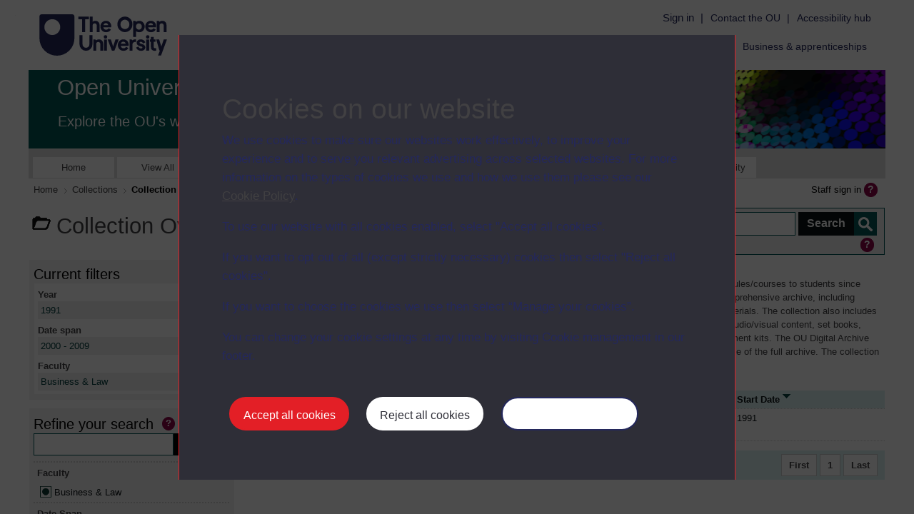

--- FILE ---
content_type: text/html; charset=UTF-8
request_url: https://www.open.ac.uk/library/digital-archive/collections/collect:cm/page1/fq=dc.date:1991&f_DateRange:%5B2000+TO+2009%5D&ou.Faculty:Faculty+of+Business+and+Law
body_size: 14225
content:
<!DOCTYPE html>
<html lang="en" dir="ltr">
<head><script>(function(w,i,g){w[g]=w[g]||[];if(typeof w[g].push=='function')w[g].push(i)})
(window,'GTM-PPS2SH','google_tags_first_party');</script><script>(function(w,d,s,l){w[l]=w[l]||[];(function(){w[l].push(arguments);})('set', 'developer_id.dY2E1Nz', true);
		var f=d.getElementsByTagName(s)[0],
		j=d.createElement(s);j.async=true;j.src='/analytics/';
		f.parentNode.insertBefore(j,f);
		})(window,document,'script','dataLayer');</script>
<!-- start title and mtags -->
<meta http-equiv="X-UA-Compatible" content="IE=edge">
<title>Collection Overview: OU Study Materials - Open University Digital Archive</title>
<meta http-equiv="Content-Type" content="text/html; charset=utf-8" />
<meta name="viewport" content="width=device-width, initial-scale=1, maximum-scale=5" />
<meta name="robots" content="index,follow"/>
<meta name="description" content="Explore historical Open University study materials contained in the Open University Digital Archive." />
<meta name="keywords" content="OU study materials, collection, course materials, modules, learning materials, course, module materials" />
<meta name="theme-color" content="#DAF3F2"/>
<meta name="viewport" content="width=device-width, initial-scale=1.0"/>
<!-- end title and mtags -->
<!-- start ou-head -->
<meta property="og:image" content="/ouheaders/gui/Open_University_OG_Image.png"><meta property="og:image:alt" content="The Open University"><meta property="twitter:image" content="../../ouheaders/gui/Open_University_OG_Image.png"><meta property="og:title" content="The Open University"><!-- ou-head v2.0.0.574 -->

<script src="/library/digital-archive/ouheaders/js/221317523.js"></script>

<!-- Google Tag Manager Generic Data Layer -->
<!-- Make sure any site specific layers happen before this line -->
<script>/*<![CDATA[*/window.dataLayer = window.dataLayer || [];/*]]>*/</script>
<!-- End Google Tag Manager Generic Data Layer -->

<!-- Google Tag Manager -->

<script>/*<![CDATA[*/   (function(w,d,s,l,i){w[l]=w[l]||[];w[l].push({'gtm.start':
 new Date().getTime(),event:'gtm.js'});var f=d.getElementsByTagName(s)[0],
 j=d.createElement(s),dl=l!='dataLayer'?'&l='+l:'';j.async=true;j.src=
 'https://sgtm.open.ac.uk/gtm.js?id='+i+dl;f.parentNode.insertBefore(j,f);
 })(window,document,'script','dataLayer','GTM-PPS2SH');
   /*]]>*/</script>
<!-- End Google Tag Manager -->
<!-- Start JS-->
<script src="/library/digital-archive/ouheaders/js/headerfooter.min.js?2.0.0.575"></script>
<!-- End JS replacement -->

<!-- Stylesheets --><link rel="stylesheet" type="text/css" href="/library/digital-archive/ouheaders/gui/headerfooter.css?2.0.0.574" media="screen">

<!--[if lt IE 9]><link rel="stylesheet" href="/library/digital-archive/ouheaders/gui/header-footer-ie.css" /><![endif]-->
<link rel="stylesheet" href="/library/digital-archive/ouheaders/gui/headerfooter-print.css?2.0.0.574" media="print">

<!-- Stylesheets For cassie cookie widget -->
<link rel="stylesheet" type="text/css" href="/library/digital-archive/ouheaders/gui/cassiecookiewidget.css?2.0.0.574" media="screen">
<!-- End of Stylesheets For cassie cookie widget -->

<!-- End ou-head v2.0.0.574 -->

<script type="text/javascript" src="/library/digital-archive/js/jquery/3.7.1/jquery.3.7.1.js"></script>
<script type="text/javascript" src="/library/digital-archive/js/jquery/1.12.1/jquery-ui.min.js"></script>

<script type="text/javascript">
//<![CDATA[
$(document).ready(function() {
    $("#search").autocomplete({"source":"\/library\/digital-archive\/jax\/autocomplete"});
});
//]]>

</script><script type="text/javascript" src="/library/digital-archive/js/jquery/jquery-migrate/jquery-migrate-3.4.1.js"></script>
<link href="/library/digital-archive/includes/ouice/3/print.css" media="print" rel="stylesheet" type="text/css" />
<link href="/library/digital-archive/includes/ouice/3/oudlscreen.css" media="screen" rel="stylesheet" type="text/css" />
<!--[if lt IE 13]><link href="/library/digital-archive/includes/ouice/3/ie.css" media="screen" rel="stylesheet" type="text/css" /><![endif]--><!-- end stylesheets -->
<!-- start javascripts -->
 <script type="text/javascript" src="/library/digital-archive/js/combined_ou-ice_scripts.js"></script>
<script type="text/javascript" src="/library/digital-archive/js/bxslider/combined_jquery_bxslider_n_plugins.js"></script>
<script type="text/javascript" src="/library/digital-archive/js/floatbox/floatbox.js"></script>
<script type="text/javascript" src="/library/digital-archive/js/floatbox/options.js"></script>
<script type="text/javascript" src="/library/digital-archive/js/combined_global_collapse.js"></script><script type="text/javascript">
//<![CDATA[
function SetCookie(c_name,value,expiredays,domain)
	{
		//(domain === undefined) domain= '.open.ac.uk'
		var exdate=new Date()
		exdate.setDate(exdate.getDate()+expiredays)
		document.cookie=c_name+ "=" +escape(value)+
		((expiredays==null) ? "" : ";expires="+exdate.toGMTString()
		+ ";path=/"
		+ ";domain="+escape(domain))
	}
// load user sign-in help pane if no OUDA_signin_alert cookie and not signed in
// and set the cookie
/*if($.cookie('SAMSsession') == null && $.cookie('OUDA_signin_alert') == null && 1==2) { 
    var this_url = this.window.location.host;    
    // load help page  
    $(function(){
    loadHelpDialogContent(PROTOCOL + this_url + '/help/page9');
    // surpress context help text and replace it -
    $('#ui-dialog-title-help_dialog').text('Signing-in advice');
    //$('#ref_url').text(this_url);
    return true;
    });
}*/
//]]>
</script>
<script src="/library/digital-archive/js/flowplayer/flowplayer_html5.js" type="text/javascript"></script><script type="text/javascript">
//<![CDATA[
//
var focused,
   focusedRoot,
   IS_HELP = "is-help";

// keyboard. single global listener
$(document).off("keydown.fp").on("keydown.fp", function(e) {
      api = flowplayer($(".flowplayer"));
   var el = focused,
      metaKeyPressed = e.ctrlKey || e.metaKey || e.altKey,
      key = e.which,
      conf = api && api.conf;


   if (!el || !conf.keyboard || el.disabled) return;

    // help dialog (shift key not truly required)
    if ($.inArray(key, [63, 187, 191]) != -1) {
       focusedRoot.toggleClass(IS_HELP);
       return false;
    }

   // close help or unload
   if (key == 27 && focusedRoot.hasClass(IS_HELP)) {
      focusedRoot.toggleClass(IS_HELP);
      return false;
   }

 var hasFocus = $('.flowplayer').is(':focus');
// allow tab-ing thro this item 
// activate only when player is focused element  
if(hasFocus && key!== 9) {
      e.preventDefault();

      // slow motion / fast forward
      if (e.shiftKey) {
         if (key == 39) el.speed(true);
         else if (key == 37) el.speed(false);
         return;
      }
      // 1, 2, 3, 4 ..
      if (key < 58 && key > 47) return el.seekTo(key - 48);

      switch (key) {
         case 38: case 75: api.volume(el.volumeLevel + 0.15); break;        // volume up
         case 40: case 74: api.volume(el.volumeLevel - 0.15); break;        // volume down
         case 39: case 76: api.seeking = true; api.seek(true); break;       // forward
         case 37: case 72: api.seeking = true; api.seek(false); break;      // backward
         case 190: api.seekTo(); break;                                     // to last seek position
         case 32: api.toggle();break;                                       // spacebar
         case 70: conf.fullscreen && el.fullscreen(); break;                // toggle fullscreen
         case 77: api.mute(); break;                                        // mute
         case 81: api.unload(); break;                                      // unload/stop
      }
  }
});
</script> 
<script type="text/javascript">
//<![CDATA[
// jscript to show thumbnails of HTML5 only video	
// do not run if using IE - 
var ua = window.navigator.userAgent;
var msie = ua.indexOf("MSIE ");
if (msie > 0) {

}else{
flowplayer(function (api, root) {
   api.on('ready', function (e, api, video) {
      var thumbheight = Math.round(root.height() / 4);
      root.append($('<canvas/>').attr({
         height: thumbheight,
         width: Math.round(thumbheight * video.width / video.height)
      }));
   });
});
 
$(function() {
 
  var withThumbnail = function(fpVideo, callback) {
     var thumb = $('video.fp-thumbnail');
     if (!thumb.length) {
        thumb = fpVideo.clone().addClass('fp-thumbnail').appendTo($('body')).css({
           position: 'absolute',
           left: -9999
        }).on('loadedmetadata', function() {
           callback(thumb);
        });
        thumb[0].load();
     } else if (thumb[0].readyState !== 4) {
        thumb.on('loadedmetadata', function() {
           callback(thumb);
        });
     } else {
        callback(thumb);
     }
  }
 
  $('.fp-timeline').on('mousemove', function(ev) {
     var timelineOffset = $('.fp-timeline').offset(),
         percentage = (ev.pageX - timelineOffset.left ) / $('.fp-timeline').width(),
         canv = $('.flowplayer canvas'),
         canvWidth = canv.width(),
         canvHeight = canv.height(),
         fpVideo = $('.flowplayer video');
 
     canv.show().css({
     // JA- added the -220 fix for this player instance 
        left: Math.round(ev.pageX - (flowplayer().isFullscreen ? canvWidth / 2 : canvWidth + 4 * 2) +60) -70,
        // JA - added the -6 fix to get the thumbnail 'sitting on top of' the controls
        bottom: Math.round($('.flowplayer .fp-controls').height() + 4 * 2 - 6)
     });
     withThumbnail(fpVideo, function(thumb) {
        thumb[0].currentTime = fpVideo[0].duration * percentage;
        thumb.one('seeked', function() {
           var canvas = canv[0];
           var ctx = canvas.getContext('2d');
           ctx.drawImage(thumb[0], 0, 0, canvWidth, canvHeight);
        });
     })
  }).on('mouseleave', function() {
     $('.flowplayer canvas').hide();
  });
});
// end video thumbnail preview 
}
//]]>
</script>
<script type="text/javascript">
//<![CDATA[
// toggle show more/show less based on title attribute 
// $('#searchButton').on('keypress click', function(e){
$(function(){
  $("#show_cells").on('click keypress', function(){
    if ($('#show_cells').attr('title') == 'show more details'){
		$(".hidden-row").show();
		$("#show_cells").text(" - Show less...");
		$("#show_cells").attr('title', 'show fewer details');
		$("#show_cells").css('cursor', 'pointer');
		$("#show_cells").attr('aria-label', 'hide details by clicking here (closes panel)'); 
		// added separator 
		$(".seperator_cell").hide();
		$("#show_cells").css('font-weight', 'normal');
		$("#show_cells").css('cursor', 'pointer');
    }else{
		$(".hidden-row").hide();
		$("#show_cells").text( " + Show more...");
		$(".seperator_cell").show();
		$("#show_cells").css('font-weight', '600');
		$("#show_cells").css('cursor', 'pointer');
		$("#show_cells").attr('title', 'show more details');
		$("#show_cells").attr('aria-label', 'view additional details by clicking here (slides open panel)'); 
    }
  });
      
  $("#show_cells1").on('click keypress', function(){
    var $x = $('div.signin').css('background-color');
    if ($('#show_cells1').attr('title') == 'show presentation dates'){
		$(".hidden-row1").show();
		$("#show_cells1").text("- Hide presentation dates");
		$("#show_cells1").css('background-color', '#F3F3F3');
		$("#show_cells1").css('font-weight', 'normal');
		$("#show_cells1").css('cursor', 'pointer');
		$("#show_cells1").attr('title', 'Hide presentation dates');
    }else{
		$(".hidden-row1").hide();
		$("#show_cells1").text(" + Show presentation dates");
	//    $(".seperator_cell").show();
		$("#show_cells1").css('font-weight', '600');
		$("#show_cells1").css('cursor', 'pointer');
		$("#show_cells1").attr('title', 'show presentation dates');
    }
  });

  $("#show_cells1").on('click keypress', function(){
    var $x = $('div.signin').css('background-color');
    if ($('#show_cells2').attr('title') == 'Show website files'){
		$(".hidden-row2").show();
		$("#show_cells2").text("- Hide website files...");
		$("#show_cells2").css('background-color', '#F3F3F3');
		$("#show_cells2").css('font-weight', 'normal');
		$("#show_cells2").css('cursor', 'pointer');
		$("#show_cells2").attr('title', '- Hide website files');
    }else{
		$(".hidden-row2").hide();
		$("#show_cells2").text("+ Show website files...");
	//    $(".seperator_cell").show();
		$("#show_cells2").css('font-weight', '600');
		$("#show_cells2").css('cursor', 'pointer');
		$("#show_cells2").attr('title', 'Show website files');
    }
  });

// toggle hidden text as visible 
$('.dots').on('click keypress', function(event) {
    event.preventDefault();
	if($('.hidden_text').css('display', 'none' )){
		$('.hidden_text').show();
		$('.dots').hide();
	}else{
		$('.hidden_text').hide();
	}
});
// mobile menu toogle 
$(function(){
  $("#ou-mobile-menu-toggle").on('click keypress', function(){
    if ($('#ou-mobile-menu-toggle').hasClass('icon-up')){
     // toggle state=open, so close 
        //console.log('icon up');
        $('#ou-mobile-menu-toggle').removeClass('icon-up');
        // div.ou-role-nav display:none
        $('.ou-role-nav').css('display', 'none');
        // div.ou-ia-nav display: none
        $('.ou-ia-nav').css('display', 'none');
    }else{
    // toggle state=closed, so open
        //console.log('icon down');
        $('#ou-mobile-menu-toggle').addClass('icon-up');
        $('.ou-role-nav').css('display', 'block');
        $('.ou-ia-nav').css('display', 'block');
    }
  });
});
// toggle text for open or closed slide out additional facet panels 
//
  $(".collapsible").on('click keypress', function() {
	var myid = $(this).attr('id');
	var blurb = $(this).text();
	//console.log($(this).text());

	if(myid.indexOf("show_more") !== -1) {
	    if(blurb == "Show More...") {
	        $(this).text("Show Less...");
	        $(this).append('<img src="/library/digital-archive/img/sprites/toggle_arrows.png" class="sprite_show_toggle_open"/>');
        }
	    if(blurb == "Show Less...") {
	        $(this).text("Show More...");
	        $(this).append('<img src="/library/digital-archive/img/sprites/toggle_arrows.png" class="sprite_show_toggle_close"/>');
	    }
    }
  })
  
  // toggle the f_DigitalObject search filter...
  // and update Online resource filter...
  $("#searchbox").on('click keypress', function() {
  if($(this).hasClass("checkbox-selected")) {
      // console.log("changing to deselected...");
      $(this).removeClass("checkbox-selected");
      ($('#digital_filter')).remove();
      $('.facet-item-selected').first().attr('class', 'facet-item');
  }else{
      // console.log("changing to selected...");
      $(this).addClass("checkbox-selected");
      $('<input/>').attr({
    type: 'hidden',
    id: 'digital_filter',
    name: 'digital_filter',
    value: '1'
}).appendTo($('#search_form'));
$('.facet-item').first().attr('class', 'facet-item-selected');
  }
  
  });
  
});

// ------ start flowplayer html5 controls -----
$(document).ready(function(){

// if the last char is a '#' open the 'show more...' panel
var mstring = String(document.location);
var xx = mstring.substr(-1);
if(xx == "#"){
		$(".hidden-row").show();
		$("#show_cells").text(" - Show less...");
		$("#show_cells").attr('title', 'show fewer details');
		$("#show_cells").css('cursor', 'pointer');
		$("#show_cells").attr('aria-label', 'hide details by clicking here (closes panel)'); 		
}

// hide subtitles file on load
if($("div.fp-subtitle")) {
    $('div.fp-subtitle').hide();
}

// add in the captions cc button that can be clicked...
$( "div.fp-controls" ).append('<div id="closed-caption">cc</div>');
$('div#closed-caption').addClass('closed-captions');

// add controls to tabindex...
$('div.fp-ui').attr('tabindex', 0);
$('div.fp-progress').attr('tabindex', 0);
$('.fp-play').attr('tabindex', 0);
$('a.fp-mute').attr('tabindex', 0);
$('div.fp-volumelevel').attr('tabindex', 0);
$('a.fp-fullscreen').attr('tabindex', 0);
$('#closed-caption').attr('tabindex', 0);

// allow captions to toggle
$("#closed-caption").on('click keypress', function(e) {
	if($('div.fp-subtitle').css('display') == 'block') {
		$('div.fp-subtitle').hide();
	}else{
// toggle subtitle display
		$('div.fp-subtitle').show();
	}});

// mute using mute button 
$('a.fp-mute').on('keypress', function(e) {
var api = flowplayer();	
api.mute();
});

// play using play button
// JA 02092020 accessible fix to allow up to x3 players 
$('a.fp-play').on('click keypress', function(e) {
    key = e.which;
    if(key===9) {
    	e.preventDefault();
        $('a.fp-fullscreen').focus();
    }else if((key===32 )||(key===1)) {
        var $focused = $(':focus');
		if($focused.parents().hasClass('player1')) {
			var api = flowplayer($('.player1'));
		}else if($focused.parents().hasClass('player2')) {
			var api = flowplayer($('.player2'));
		}else if($focused.parents().hasClass('player3')) {
			var api = flowplayer($('.player3'));
		}else{
		  var api = flowplayer();
		}
		if(api.playing==false) {
		    api.play();
		}else{
		    api.pause();
		}
    }
});

// use fp-fullscreen 
$('a.fp-fullscreen').on('click keypress', function(e) {
key = e.which;
if((key===1 )||(key===13)) {
	e.preventDefault();
    var api = flowplayer();
    api.fullscreen();
}
});

// forward using fp-progress
$('div.fp-progress').on('keydown', function(e) {
key = e.which;
if((key===39 )||(key===37)) {
	e.preventDefault();

	var api = flowplayer();
	key = e.which;

	if(key=== 39) {	

		api.seek(true);

	}else if(key=== 37) {
		api.seek(false);
	}
}
});

// use fp-volumelevel slider with up and down keys
// to set the volume level 
$('div.fp-volumelevel').on('keydown', function(e) {
key = e.which;
if((key===38 )||(key===40)) {
	e.preventDefault();

	var api = flowplayer();
	newVolume = 0;
	// fix for freaky things that happen with js numbers...
	// round to 0.n value, do NOT use api.volumeLevel directly -
	var currentVolume = +(Math.round(api.volumeLevel + "e+2")  + "e-2");

	if(key=== 38) {	    
		if(currentVolume < 1)
		{
		    newVolume = currentVolume + 0.1;
		    api.volume(newVolume);
		}
	}else if(key=== 40) {
		if(currentVolume > 0) {
		    newVolume = currentVolume - 0.1;
		    api.volume(newVolume);
		}
	}
}
});

	 
});
// ----- end flowplayer controls --------
</script>
<!-- Google Tag Manager -->
<script>(function(w,d,s,l,i){w[l]=w[l]||[];w[l].push({'gtm.start':
new Date().getTime(),event:'gtm.js'});var f=d.getElementsByTagName(s)[0],
j=d.createElement(s),dl=l!='dataLayer'?'&l='+l:'';j.async=true;j.src=
'https://www.googletagmanager.com/gtm.js?id='+i+dl;f.parentNode.insertBefore(j,f);
})(window,document,'script','dataLayer','GTM-K42T83Z');</script>
<!-- End Google Tag Manager -->
<!-- end javascripts -->
</head>
<body class="ou ou-mobile ou-ouice ou-sections ou-neutral ou-s1 ou-c3 ou-cc5 
">
<div id="ou-org">
<!-- ou-header v2.0.0.574 -->
<div class="ou_gtaiframe"><noscript><iframe src="https://sgtm.open.ac.uk/ns.html?id=GTM-PPS2SH" height="0" width="0" style="display:none;visibility:hidden" name="GTM"></iframe></noscript></div>
<div id="ou-head">
   <div id="ou-header"><a class="ou-skip" href="#int-content" id="ou-skip-anchor-tutor-home" data-translate="true"><i class="int-icon int-icon-arrow-circle-down"></i>Skip to content
         </a>
      
      <div id="ou-logo">
         <a class="ou-logo england" href="https://www.open.ac.uk/" title="The Open University">
            <img src="/library/digital-archive/ouheaders/gui/OU_Logo_Mobile.svg?2.0.0.574" srcset="/ouheaders/gui/OU_Logo_Mobile.svg?2.0.0.574 1x, /ouheaders/gui/OU_Logo_Mobile.svg?2.0.0.574 2x" alt="The Open University">
            </a>
         <a class="ou-logo roi" href="https://www.open.ac.uk/republic-of-ireland/" title="The Open University">
            <img src="/library/digital-archive/ouheaders/gui/OU_Logo_Mobile.svg?2.0.0.574" srcset="/ouheaders/gui/OU_Logo_Mobile.svg?2.0.0.574 1x, /ouheaders/gui/OU_Logo_Mobile.svg?2.0.0.574 2x" alt="The Open University">
            </a>
         <a class="ou-logo nir" href="https://www.open.ac.uk/northern-ireland/" title="The Open University">
            <img src="/library/digital-archive/ouheaders/gui/OU_Logo_Mobile.svg?2.0.0.574" srcset="/ouheaders/gui/OU_Logo_Mobile.svg?2.0.0.574 1x, /ouheaders/gui/OU_Logo_Mobile.svg?2.0.0.574 2x" alt="The Open University">
            </a>
         <a class="ou-logo scotland" href="https://www.open.ac.uk/scotland/" title="The Open University">
            <img src="/library/digital-archive/ouheaders/gui/OU_Logo_Mobile.svg?2.0.0.574" srcset="/ouheaders/gui/OU_Logo_Mobile.svg?2.0.0.574 1x, /ouheaders/gui/OU_Logo_Mobile.svg?2.0.0.574 2x" alt="The Open University">
            </a>
         <a class="ou-logo wales" href="https://www.open.ac.uk/wales/en/" title="The Open University">
            <img src="/library/digital-archive/ouheaders/gui/OU_Logo_Mobile.svg?2.0.0.574" srcset="/ouheaders/gui/OU_Logo_Mobile.svg?2.0.0.574 1x, /ouheaders/gui/OU_Logo_Mobile.svg?2.0.0.574 2x" alt="The Open University">
            </a>
         <a class="ou-logo cymraeg" href="https://www.open.ac.uk/wales/cy/" title="The Open University">
            <img src="/library/digital-archive/ouheaders/gui/OU_Logo_Mobile.svg?2.0.0.574" srcset="/ouheaders/gui/OU_Logo_Mobile.svg?2.0.0.574 1x, /ouheaders/gui/OU_Logo_Mobile.svg?2.0.0.574 2x" alt="The Open University">
            </a>
         <a class="ou-logo nonav" href="javascript:void(0);" title="The Open University">
            <img src="/library/digital-archive/ouheaders/gui/OU_Logo_Mobile.svg?2.0.0.574" srcset="/ouheaders/gui/OU_Logo_Mobile.svg?2.0.0.574 1x, /ouheaders/gui/OU_Logo_Mobile.svg?2.0.0.574 2x" alt="The Open University">
            </a>
         </div>
      <div class="ou-identity">
         <p class="ou-identity-name" data-hj-masked=""></p>
      </div>
      <div class="ou-mobile-menu-toggle-div"><a href="#" class="ou-mobile-menu-toggle icon-up" id="ou-mobile-menu-toggle"><img src="/library/digital-archive/ouheaders/gui/Accordion_Chevron_Down.svg?2.0.0.574" srcset="/ouheaders/gui/Accordion_Chevron_Down.svg?2.0.0.574 1x, /ouheaders/gui/Accordion_Chevron_Down.svg?2.0.0.574 2x" alt="Toggle service links" title="Toggle service links"></a></div>
      
      <div id="ou-header-nav">
         <div id="ou-service-links" aria-label="Your links" role="navigation">
            <div id="ou-identity">
               <p class="ou-identity-name" data-hj-masked=""></p>
               <p id="ou-identity-id" data-hj-masked=""></p>
            </div>
            <ul>
               <li class="ou-role-signin" id="ou-signin1"><a href="https://msds.open.ac.uk/signon/sams001.aspx" id="ou-signin2" data-translate="true">Sign in</a><span>|</span></li>
               <li class="ou-role-signout ou-header-remove" id="ou-signout"><a href="https://msds.open.ac.uk/signon/samsoff.aspx" id="ou-signout2" data-translate="true">Sign out</a><span>|</span></li>
               
               <li id="ou-myaccount" class="ou-header-remove">
                  <a href="https://msds.open.ac.uk/students/" data-translate="true">My Account</a>
                  <span>|</span>
                  </li>
               
               <li id="ou-studenthome" class="ou-header-remove">
                  <a href="https://msds.open.ac.uk/students/" data-translate="true">StudentHome</a>
                  <span>|</span>
                  </li>
               
               <li id="ou-tutorhome" class="ou-header-remove">
                  <a href="https://msds.open.ac.uk/tutorhome/" data-translate="true">TutorHome</a>
                  <span>|</span>
                  </li>
               
               <li id="ou-intranethome" class="ou-header-remove">
                  <a href="https://intranet.open.ac.uk/oulife-home/" data-translate="true">IntranetHome</a>
                  <span>|</span>
                  </li>
               
               <li id="ou-contact">
                 <a href="https://www.open.ac.uk/contact" data-translate="true" class="ou-ia-public" id="ou-public-contact">Contact the OU</a><a href="https://www2.open.ac.uk/students/help/your-contacts/" data-translate="true" class="ou-ia-student" id="ou-student-contact">Contact the OU</a><a href="https://www2.open.ac.uk/tutors/help/who-to-contact/" data-translate="true" class="ou-ia-tutor" id="ou-tutor-contact">Contact the OU</a>
                   <span>|</span>
               </li>
               <li><a href="https://www.open.ac.uk/about/main/strategy-and-policies/policies-and-statements/website-accessibility-open-university" data-translate="true" class="ou-display-public-tutor">Accessibility hub</a><a href="https://www.open.ac.uk/about/main/strategy-and-policies/policies-and-statements/website-accessibility-open-university/" data-translate="true" class="ou-ia-student">Accessibility hub</a></li>
               <!-- no search here -->
            </ul>
         </div>
         <!-- end ou-service-links -->
         <div class="ou-ia-nav" id="ou-ia-nav" aria-label="Main" role="navigation" style="clear: none;">
            
            <ul class="ou-ia-public">
               
               <li class="ou-ia-courses">
                  <a href="https://www.open.ac.uk/courses">Courses</a>
                  </li>
               
               <li class="ou-ia-postgraduate">
                  <a href="https://www.open.ac.uk/postgraduate">Postgraduate</a>
                  </li>
               
               <li class="ou-ia-inter_national">
                  <a href="https://www.open.ac.uk/courses/international-students">International</a>
                  </li>
               
               <li class="ou-ia-research">
                  <a href="https://research.open.ac.uk/">Research</a>
                  </li>
               
               <li class="ou-ia-about">
                  <a href="https://about.open.ac.uk/">About</a>
                  </li>
               
               <li class="ou-ia-news">
                  <a href="https://ounews.co/">News &amp; media</a>
                  </li>
               
               <li class="ou-ia-business">
                  <a href="https://www5.open.ac.uk/business/">Business &amp; apprenticeships</a>
                  </li>
               </ul>
            </div>
         <!-- end ou-ia-nav -->
         </div>
      <!--end ou-header-navigation-->
      </div>
</div>
<!-- End ou-header v2.0.0.574 -->
<!-- Stylesheets For Mobile Navigation -->
<link rel="stylesheet" type="text/css" href="/library/digital-archive/ouheaders/mobilenavigation/gui/less/headermobilenavigation.css?2.0.0.574" media="screen">
<!-- End of Stylesheets For Mobile Navigation -->

<div class="ou-mob-body fn-jumplinks" style="overflow: visible;">
   <div id="ou-mob-nav-site" tabindex="-1">
      <header class="ou-mob-header" style="position: fixed;">
         <a class="ou-skip" href="#int-content" id="ou-mob-skip-anchor-tutor-home" data-translate="true"><i class="int-icon int-icon-arrow-circle-down"></i>Skip to content
            </a>
         
         <div class="ou-mob-header__logo" id="ou-mob-nav-logo" tabindex="-1"><a href="https://www.open.ac.uk/" title="The Open University"><img src="/library/digital-archive/ouheaders/gui/OU_Logo_Mobile.svg?2.0.0.574" srcset="/ouheaders/gui/OU_Logo_Mobile.svg?2.0.0.574 1x, /ouheaders/gui/OU_Logo_Mobile.svg?2.0.0.574 2x" alt="The Open University"></a></div>
         <div id="ou-mob-nav-identity" class="ou-mob-header__identity">
            <p class="ou-mob-nav-identity-name" data-hj-masked=""></p>
            <p id="ou-mob-nav-identity-id" data-hj-masked=""></p>
         </div><button id="ou-mob-nav-toggle" class="ou-mob-hamburger" type="button" aria-label="Menu" aria-controls="navigation" style="display: inherit;"><span class="ou-mob-hamburger__title">Menu</span><span class="ou-mob-hamburger__box"><span class="ou-mob-hamburger__inner"></span></span></button><div class="ou-mob-menu--wrap" style="display: none;">
            <div class="ou-mob-service-links" id="ou-mob-nav-service-links" aria-label="Your links" role="navigation">
               <ul class="ou-mob-service-links__list" role="menu">
                  <li class="ou-role-signin" id="ou-mob-nav-signin1" role="menuitem"><a href="https://msds.open.ac.uk/signon/sams001.aspx" id="ou-mob-nav-signin2" data-translate="true">Sign in</a><span>|</span></li>
                  <li class="ou-role-signout ou-header-remove" id="ou-mob-nav-signout" role="menuitem"><a href="https://msds.open.ac.uk/signon/samsoff.aspx" id="ou-mob-nav-signout2" data-translate="true">Sign out</a><span>|</span></li>
                  <li id="ou-mob-nav-myaccount" class="ou-header-remove"><a href="https://msds.open.ac.uk/students/" data-translate="true">My Account</a><span>|</span></li>
                  <li id="ou-mob-nav-studenthome" class="ou-header-remove"><a href="https://msds.open.ac.uk/students/" data-translate="true">StudentHome</a><span>|</span></li>
                  <li id="ou-mob-nav-tutorhome" class="ou-header-remove"><a href="https://msds.open.ac.uk/tutorhome/" data-translate="true">TutorHome</a><span>|</span></li>
                  <li id="ou-mob-nav-intranethome" class="ou-header-remove"><a href="https://intranet.open.ac.uk/oulife-home/" data-translate="true">IntranetHome</a><span>|</span></li>
                  <li id="ou-mob-nav-contact" class="ou-mob-service-links__list-item" role="menuitem"><a href="https://www.open.ac.uk/contact" data-translate="true" class="ou-ia-public">Contact</a><a href="https://www2.open.ac.uk/students/help/your-contacts/" data-translate="true" class="ou-ia-student">Contact</a><a href="https://www2.open.ac.uk/tutors/help/who-to-contact/" data-translate="true" class="ou-ia-tutor">Contact</a></li>
                  <li class="ou-mob-service-links__list-item" role="menuitem"><a href="https://www.open.ac.uk/about/main/strategy-and-policies/policies-and-statements/website-accessibility-open-university" data-translate="true" class="ou-display-public-tutor">Accessibility hub</a><a href="https://www.open.ac.uk/about/main/strategy-and-policies/policies-and-statements/website-accessibility-open-university/" data-translate="true" class="ou-ia-student">Accessibility hub</a></li>
               </ul>
            </div>
            <div class="ou-mob-search ou-search"><label for="ou-mob-header-search-public" class="ou-hide" data-translate="true">Search the OU</label><input type="search" id="ou-mob-header-search-public" class="ou-header-search search-box" name="q" data-translate="true" placeholder="Search the OU" onkeyup="javascript: onSearchBoxInput(event);" aria-label="Search the OU search box">
                  <div class="ou-button-container"><button type="button" id="mob-search-button-header" value="Search" onclick="submitSearch('ou-mob-header-search-public');"><svg xmlns="http://www.w3.org/2000/svg" width="16.664" height="16.667" viewBox="0 0 16.664 16.667">
                           <path d="M231.1,342.076l-3.245-3.245a.777.777,0,0,0-.553-.228h-.531a6.76,6.76,0,1,0-1.171,1.172v.53a.783.783,0,0,0,.227.554l3.245,3.245a.779.779,0,0,0,1.1,0l.921-.921A.785.785,0,0,0,231.1,342.076Zm-9.667-3.473a4.166,4.166,0,1,1,4.167-4.166A4.164,4.164,0,0,1,221.438,338.6Z" transform="translate(-214.668 -327.667)" fill="#24285c"></path></svg></button></div></div>
            <!-- end ou-mob-nav-service-links -->
            <div class="ou-mob-nav-wrap" id="ou-mob-nav-wrap">
               <nav class="ou-mob-nav" aria-label="Main" id="navigation">
                  <ul role="menu">
                     <li class="ou-mob-nav__item ou-mob-nav--toggle" role="menuitem"><a class="ou-mob-nav--toggle-parent" href="https://www.open.ac.uk/courses">Courses</a><button class="ou-mob-nav--trigger" aria-label="Courses overview" role="menuitem" type="button"><i class="int-icon int-icon-chevron-down"></i></button><div class="ou-mob-nav__dropdown ou-mob-nav__sub-menu" aria-expanded="false" id="divCourses" role="menu"></div>
                     </li>
                     <li class="ou-mob-nav__item ou-mob-nav--toggle" role="menuitem"><a class="ou-mob-nav--toggle-parent" href="https://www.open.ac.uk/postgraduate">Postgraduate</a><button class="ou-mob-nav--trigger" aria-label="Postgraduate overview" role="menuitem" type="button"><i class="int-icon int-icon-chevron-down"></i></button><div class="ou-mob-nav__dropdown ou-mob-nav__sub-menu" aria-expanded="false" id="divPostgraduate" role="menu"></div>
                     </li>
                     <li class="ou-mob-nav__item ou-mob-nav--toggle" role="menuitem"><a href="https://www.open.ac.uk/courses/international-students"> International </a></li>
                     <li class="ou-mob-nav__item ou-mob-nav--toggle" role="menuitem"><a href="https://www.open.ac.uk/research/"> Research </a></li>
                     <li class="ou-mob-nav__item ou-mob-nav--toggle" role="menuitem"><a href="https://www.open.ac.uk/about/main/"> About </a></li>
                     <li class="ou-mob-nav__item ou-mob-nav--toggle" role="menuitem"><a href="https://ounews.co/"> News &amp; media </a></li>
                     <li class="ou-mob-nav__item ou-mob-nav--toggle" role="menuitem"><a href="https://www.open.ac.uk/business/" id="ou-mob-nav-business">  Business &amp; apprenticeships </a></li>
                  </ul>
               </nav>
            </div>
         </div>
      </header>
   </div>
   
   <!-- JS For Mobile Navigation -->
   <script src="/library/digital-archive/ouheaders/mobilenavigation/js/ou-header-mobilenavigation.js?2.0.0.574"></script>
   <!-- END JS For Mobile Navigation -->
   </div>
<!-- End ou-header-mobile v2.0.0.574 -->
<!-- Google Tag Manager (noscript) -->
<noscript><iframe src="https://www.googletagmanager.com/ns.html?id=GTM-K42T83Z"
height="0" width="0" style="display:none;visibility:hidden"></iframe></noscript>
<!-- End Google Tag Manager (noscript) -->
	
				<div id="ou-site" role="banner">
			<div id="ou-site-header">
				<div id="title">        
					<div id="banner-title">Open University Digital Archive</div>
					<div class="banner-text">Explore the OU's world-class heritage</div>
				</div>
			</div>
		</div>
			<div id="ou-site-body">
					<nav>
<ul id= "mainsitenavigation" class="ou-sections">
<li><a  href="/library/digital-archive/">Home</a></li>
 <li><a  href="/library/digital-archive/search/Search+all+collections/page1/fq=f_DigitalObject:1">View All</a></li>
 <li><a  href="/library/digital-archive/exhibitions/page1" title="Exhibitions at OU Digital Archive">Exhibitions</a></li>
 <li><a  href="/library/digital-archive/featured/page1">Featured</a></li>
 <li><a class="ou-selected" href="/library/digital-archive/collections">Collections</a></li>
 <li><a  href="/library/digital-archive/about" title="About OUDL">About</a></li>
 <li><a  href="/library/digital-archive/help">Help</a></li>
 <li><a target="_blank" rel="noopener" title="opens in a new window" href="https://www.open.ac.uk/libraryservices/forms/accessibility-feedback-ouda/?permalink_path=https://www.open.ac.uk/library/digital-archive/">Digital Archive Accessibility</a></li>
</ul>
</nav>
</div>
				
				<div id="ou-page"> 
                    					<div id="ou-region0">
<!-- breadcrumbs and title -->
                    <div class="crumbs"><ol class="ou-ancestors">    <li><a href="/library/digital-archive/">Home</a></li>    <li><a href="/library/digital-archive/./collections">Collections</a></li>    <li class="last">Collection Overview</li></ol>
<span style="padding: 6px 6px 2px 4px; float: right">Staff sign in   <a href="/library/digital-archive/help/page20" name="il-help-link" class="helplink" title="help with signing in"></a></span></div><div style="clear: both;"></div><a name="main-content" id="main-content"></a><div style="position: relative; "><img src="/library/digital-archive/img/sprites/type_icons.png" style="position: absolute; top: -57px;  clip: rect(71px 33px 96px 0);"  alt="collection"/></div><h1 class="title float-title">Collection Overview</h1>
<div class="signin">
    <form id="search_form" role="search" action="/library/digital-archive/search" accept-charset="UTF-8" method="post">
        <fieldset class="search_set">
        <div>
        <label for="search">Search the Digital Archive</label>
       
<input type="text" name="search" id="search" value="" /><input type="hidden" name="digital_filter" id="digital_filter" value="1"/>            <input type="hidden" name="search_form_csrf" value="d5947cc08cf387620ed969ea03074bf9324a1c5c" />
            <input type="submit" value="Search" id="search_button" class="action_button"/>
            </div>
        </fieldset>
    </form>
    <div class="search-checkbox checkbox-selected" id="searchbox" tabindex="0" style="position: relative;"><img src="/library/digital-archive/img/sprites/boxes.png" style="position: absolute;" alt="click to remove filter for items with content"/>Available online</div>  
    <a href="/library/digital-archive/help/page14" id="help-available" name="il-help-link" class="helplink" title="search help" tabindex="0" style="float: right; padding-top: 5px;"></a>
</div>
					</div>
					<div style="clear: both; margin-top: 5px;"></div>          
						<div id="ou-region1" role="main">
<div id="ould-main-panel">   
  <div id="intro_text" style="position: relative; ">
    <div>
      
      <div class="collection-cm-text">
          <h4 style="margin-top: 0px;">OU Study Materials</h4>
          <p>The Open University has been delivering modules/courses to students since 1971. The Study Materials collection is a comprehensive archive, including printed, audio/visual, multimedia and web materials. The collection also includes associated materials, such as transcripts of audio/visual content, set books, prospectuses and a selection of home experiment kits. The OU Digital Archive collection of Study Materials contains a sample of the full archive. The collection will grow as further materials are added</p>
      </div>
      <div class="collection-img">
          <img src="https://oudlappsrv.open.ac.uk/fedora/objects/collect:cm/datastreams/IMG/content" alt="Image of OU Study Materials" class="collection-cm-image" />
     </div>
     <div style="clear: both; "></div>
          </div>
  </div>
  <div style="clear:both;"></div>
<table class="oudl-table" role="grid" summary="list-based view of collection content">
<thead>
<tr> <th scope="col" id="header-s_Title"><a href="?sort=s_Title:asc" title="sort by Title (ascending)" class="current-sort" style="position: relative;"><span style="display: inline-block; margin-right: 3px;">Title</span><img src="/library/digital-archive/img/sprites/sort_sprites.png" style="position: absolute; display: inline-block" alt="" class="header-sort sortable"/></a></th>
 <th scope="col" id="header-ou.CourseCode"><a href="?sort=ou.CourseCode:desc" alt="sort by Module Code (asc)" class="current-sort" style="position: relative;"><span style="display: inline-block; margin-right: 3px;">Module Code</span><img src="/library/digital-archive/img/sprites/sort_sprites.png" style="position: absolute; display: inline-block;" alt="" class="header-sort sort-asc"/></a></th>
 <th scope="col" id="header-ou.Identifier"><a href="?sort=ou.Identifier:asc" title="sort by Resource Type (ascending)" class="current-sort" style="position: relative;"><span style="display: inline-block; margin-right: 3px;">Resource Type</span><img src="/library/digital-archive/img/sprites/sort_sprites.png" style="position: absolute; display: inline-block" alt="" class="header-sort sortable"/></a></th>
 <th scope="col" id="header-dc.date"><a href="?sort=dc.date:asc" title="sort by Start Date (ascending)" class="current-sort" style="position: relative;"><span style="display: inline-block; margin-right: 3px;">Start Date</span><img src="/library/digital-archive/img/sprites/sort_sprites.png" style="position: absolute; display: inline-block" alt="" class="header-sort sortable"/></a></th>
</tr>
</thead>
<tbody>
<tr>
<td headers="Module Code"><a href="/library/digital-archive/xcri:B789">Managing voluntary and non profit enterprises</a></td><td headers="Resource Type"><a href="/library/digital-archive/xcri:B789">B789</a></td><td headers="Start Date"><a href="/library/digital-archive/xcri:B789">Module</a></td><td headers="Date"><a href="/library/digital-archive/xcri:B789">1991</a></td></tr>
</tbody>
</table>
<div class="oudl-pagination"><div class="ou-paged" role="navigation"  aria-label="pagination">
<ul>
<!-- Previous page link -->
<li><strong>First</strong></li>
<!--  <li><strong>Previous</strong></li>  -->
<!-- Numbered page links -->
    <li><strong>1</strong></li>
   
<!-- Next page link -->
<!--  <li><strong>Next</strong></li>  -->
  <li><strong>Last</strong></li>
</ul>
</div>
<!-- bottom pager -->
</div>
</div><div id="help_dialog" aria-live="assertive" title="OU Digital Archive - Context Sensitive Help" style="position: relative;">
        
                </div>					<!-- close ou-region1 -->
					</div>
					<div id="ou-region2">
				<a name="filter-start" id="filter-start" tabindex="-1"></a><div class="ou-full-nav" role="complementary" aria-labelledby="current-filters input-filters"><h2>Current filters</h2><div  id="current-filters" class="content"><div class="facet-filter">
<span class="facet-filter-name">
Year </span>
 <a class="facet-link" href="/library/digital-archive/collections/collect:cm/page1/fq=f_DateRange:[2000+TO+2009]&ou.Faculty:Faculty+of+Business+and+Law"><span style="margin-left:4px;">1991</span><span class="bigX">X</span></a>
</div><div style="clear: both;"></div>
<div class="facet-filter">
<span class="facet-filter-name">
Date span </span>
 <a class="facet-link" href="/library/digital-archive/collections/collect:cm/page1/fq=dc.date:1991&ou.Faculty:Faculty+of+Business+and+Law"><span style="margin-left:4px;">2000 - 2009</span><span class="bigX">X</span></a>
</div><div style="clear: both;"></div>
<div class="facet-filter">
<span class="facet-filter-name">
Faculty </span>
 <a class="facet-link" href="/library/digital-archive/collections/collect:cm/page1/fq=dc.date:1991&f_DateRange:[2000+TO+2009]"><span style="margin-left:4px;">Business & Law</span><span class="bigX">X</span></a>
</div><div style="clear: both;"></div>
</div></div>
<div class="ou-full-nav" id="input-filters"><h2 id="refine-search" aria-label="refine-search">Refine your search  <a href="/library/digital-archive/help/page15" name="il-help-link" class="helplink" title="help with refining your search" style="font-size: 0.6em; vertical-align: text-top; margin-left: 6px;"></a></h2><div style="margin-bottom: 8px; margin-top: 1px;">
<form id="filter_form" action="/library/digital-archive/search" accept-charset="UTF-8" method="post"><input type="hidden" name="main_search" id="main_search" value="collect:cm"/><input type="hidden" name="existing_subquery" id="existing_subquery" value="fq=dc.date:1991&f_DateRange:[2000 TO 2009]&ou.Faculty:Faculty of Business and Law"/><input type="hidden" name="custom_page" id="custom_page" value="collections"/>    <fieldset class="fieldset-go">      <legend style="display: none;">Search within current results</legend>        <input type="text" name="subquery" id="subquery" value="" class="searchboxlarge" title="search within current search results" maxlength="256" />
<input type="hidden" name="filter_form_csrf" value="783467f1647ccfe551d817d8a233490df53d1b64"/>      <input type="submit" value="Go" class="go-submit-button"/>    </fieldset>
  </form>
</div>
<a class="ou-skip skip-filter" href="#filter-end">Skip filters</a><div class="content"><div class="not-collapsible" aria-checked="false" role="switch" aria-label="Faculty" id="ou.Faculty">
Faculty
</div>
<div class="ja-container">
<div class="ja-content">
<ul>
      <li class="facet-item-selected"><a href="/library/digital-archive/collections/collect:cm/page1/fq=dc.date:1991&f_DateRange:%5B2000+TO+2009%5D&ou.Faculty:Faculty+of+Business+and+Law" role="checkbox" aria-checked="true" tabindex="0" title="1 records"><img src="/library/digital-archive/img/sprites/boxes.png" alt="" style="position: absolute;"/><span style="display: inline-block; padding-left: 2px;">Business & Law</span></a></li>
</ul>
</div>
</div><div class="not-collapsible" aria-checked="false" role="switch" aria-label="Date span" id="f_DateRange">
Date span
</div>
<div><div style="height:60px; width: 100%; position: relative; border-bottom: 2px solid #ffffff; "><div class="bar-chart" style="height: 0px; width: 12%; left: 0%;"></div><div class="bar-chart" style="height: 0px; width: 12%; left: 16.7%;"></div><div class="bar-chart" style="height: 0px; width: 12%; left: 33.4%;"></div><div class="bar-chart" style="height: 0px; width: 12%; left: 50.1%;"></div><div class="bar-chart" style="height: 60px; width: 12%; left: 66.8%;"></div><div class="bar-chart" style="height: 0px; width: 12%; left: 83.5%;"></div></div><div style="position: relative; height: 1.2em; text-decoration: none;"><a href="/library/digital-archive/collections/collect:cm/page1/fq=dc.date:1991&amp;ou.Faculty:Faculty+of+Business+and+Law&amp;f_DateRange:%5B1960+TO+1969%5D" title="1960s 0 records" class="bar-chart-legend bar-legend-even" style="left: 0%;">-1970</a><a href="/library/digital-archive/collections/collect:cm/page1/fq=dc.date:1991&amp;ou.Faculty:Faculty+of+Business+and+Law&amp;f_DateRange:%5B1970+TO+1979%5D" title="1970s 0 records" class="bar-chart-legend bar-legend-odd" style="left: 16.7%;">1970s</a><a href="/library/digital-archive/collections/collect:cm/page1/fq=dc.date:1991&amp;ou.Faculty:Faculty+of+Business+and+Law&amp;f_DateRange:%5B1980+TO+1989%5D" title="1980s 0 records" class="bar-chart-legend bar-legend-even" style="left: 33.4%;">1980s</a><a href="/library/digital-archive/collections/collect:cm/page1/fq=dc.date:1991&amp;ou.Faculty:Faculty+of+Business+and+Law&amp;f_DateRange:%5B1990+TO+1999%5D" title="1990s 0 records" class="bar-chart-legend bar-legend-odd" style="left: 50.1%;">1990s</a><a href="/library/digital-archive/collections/collect:cm/page1/fq=dc.date:1991&amp;ou.Faculty:Faculty+of+Business+and+Law&amp;f_DateRange:%5B2000+TO+2009%5D" title="2000s 1 records" class="bar-chart-legend bar-legend-even" style="left: 66.8%;">2000s</a><a href="/library/digital-archive/collections/collect:cm/page1/fq=dc.date:1991&amp;ou.Faculty:Faculty+of+Business+and+Law&amp;f_DateRange:%5B2010+TO+2022%5D" title="2010s 0 records" class="bar-chart-legend bar-legend-odd" style="left: 83.5%;">2010+</a></div></div><div class="not-collapsible" aria-checked="false" role="switch" aria-label="Year" id="dc.date">
Year
</div>
<div class="ja-container">
<div class="ja-content">
<ul>
      <li class="facet-item-selected"><a href="/library/digital-archive/collections/collect:cm/page1/fq=f_DateRange:%5B2000+TO+2009%5D&ou.Faculty:Faculty+of+Business+and+Law" role="checkbox" aria-checked="true" tabindex="0" title="1 records"><img src="/library/digital-archive/img/sprites/boxes.png" alt="" style="position: absolute;"/><span style="display: inline-block; padding-left: 2px;">1991</span></a></li>
</ul>
</div>
</div></div><a name="filter-end" id="filter-end" tabindex="-1"></a></div><!-- close ou-region3 -->
</div>
				</div>
			</div>

            <!-- ou-footer v2.0.0.573 -->
<div id="ou-org-footer" class="ou-footer" role="contentinfo" aria-label="ou site footer" style="background: #24285c; padding: 20px 0; color: #ffffff;">
  <div class="ou-container">
    <div class="ou-header">
      <div class="ou-crest"><img src="/library/digital-archive/ouheaders/gui/OU_Crest_SVG.svg?2.0.0.573" srcset="/ouheaders/gui/OU_Crest_SVG.svg?2.0.0.573 1x, /ouheaders/gui/OU_Crest_SVG.svg?2.0.0.573 2x" alt="The Open University Crest" title="The Open University Crest" />
    </div>
    <div class="ou-mob-crest"><img src="/library/digital-archive/ouheaders/gui/OU_Crest_SVG_Mobile.svg?2.0.0.573" srcset="/ouheaders/gui/OU_Crest_SVG_Mobile.svg?2.0.0.573 1x, /ouheaders/gui/OU_Crest_SVG_Mobile.svg?2.0.0.573 2x" alt="The Open University Crest" title="The Open University Crest" />
    </div>
    <div class="ou-footer-title"><h2 data-translate="true" style="color: #ffffff;">The Open University</h2>
    </div>
  </div>
  <div class="ou-footer-nav">
      <!--US-590505_OU_Public_Footer_Oct22:na5649-->
      <div id="ou-ia-public" class="ou-ia-footer" role="tablist">
        <div class="public-lineone">
          <h3 class="ou-collapsible-footer" id="ou-publicFooter-explore-toggle" aria-controls="ou-publicFooter-explore" role="tab" tabindex="-1">
            <span data-translate="true" style="color: #ffffff;">Explore</span>
            <span class="ou-mobile-menu-toggle icon-up">
              <img src="/library/digital-archive/ouheaders/gui/Accordion_Chevron_Down.svg?2.0.0.573" srcset="/ouheaders/gui/Accordion_Chevron_Down.svg?2.0.0.573 1x, /ouheaders/gui/Accordion_Chevron_Down.svg?2.0.0.573 2x" alt="Menu toggle" title="Menu toggle" />
            </span>
          </h3>
          <ul class="ou-mobile-menu-toggle" id="ou-publicFooter-explore" aria-labelledby="ou-publicFooter-explore-toggle">
            <li>
              <a data-translate="true" href="https://www.open.ac.uk/courses" style="color: #ffffff;">Study with us</a>
            </li>
            <li>
              <a data-translate="true" href="https://www5.open.ac.uk/employment/" style="color: #ffffff;">Work with us</a>
            </li>
            <li>
              <a data-translate="true" href="https://www.open.ac.uk/courses/what-is-distance-learning" style="color: #ffffff;">Supported distance learning</a>
            </li>
            <li>
              <a data-translate="true" href="https://www.open.ac.uk/courses/fees-and-funding" style="color: #ffffff;">Funding your studies</a>
            </li>
            <li>
              <a data-translate="true" href="https://www.open.ac.uk/courses/international-students" style="color: #ffffff;">International students</a>
            </li>
            <li>
              <a data-translate="true" href="https://www.open.ac.uk/courses/what-is-distance-learning/our-global-reputation" style="color: #ffffff;">Global reputation</a>
            </li>
            <li>
              <a data-translate="true" href="https://www.open.ac.uk/sustainability/" style="color: #ffffff;">Sustainability</a>
            </li>
            <li>
              <a data-translate="true" href="https://www5.open.ac.uk/business" style="color: #ffffff;">Business</a>
            </li>
            <li>
              <a data-translate="true" href="https://www5.open.ac.uk/business/apprenticeships/" style="color: #ffffff;">Apprenticeships</a>
            </li>
            <li>
              <a data-translate="true" href="https://www.open.ac.uk/business/develop-your-workforce" style="color: #ffffff;">Develop your workforce</a>
            </li>
            <li>
              <a data-translate="true" href="https://research.open.ac.uk/" style="color: #ffffff;">Research</a>
            </li>
            <li>
              <a data-translate="true" href="https://ounews.co/" style="color: #ffffff;">News &amp; media</a>
            </li>
            <li>
              <a data-translate="true" href="https://www.open.ac.uk/contact" style="color: #ffffff;">Contact the OU</a>
            </li>
          </ul>
        </div>
        <div class="public-linetwo">
          <h3 class="ou-collapsible-footer" id="ou-publicFooter-undergraduate-toggle" aria-controls="ou-publicFooter-undergraduate" role="tab" tabindex="-1">
            <span data-translate="true" style="color: #ffffff;">Undergraduate</span>
            <span class="ou-mobile-menu-toggle icon-up">
              <img src="/library/digital-archive/ouheaders/gui/Accordion_Chevron_Down.svg?2.0.0.573" srcset="/ouheaders/gui/Accordion_Chevron_Down.svg?2.0.0.573 1x, /ouheaders/gui/Accordion_Chevron_Down.svg?2.0.0.573 2x" alt="Menu toggle" title="Menu toggle" />
            </span>
          </h3>
          <ul class="ou-mobile-menu-toggle" id="ou-publicFooter-undergraduate" aria-labelledby="ou-publicFooter-undergraduate-toggle">
            <li>
              <a data-translate="true" href="https://www.open.ac.uk/courses/accounting" style="color: #ffffff;">Accounting</a>
            </li>
            <li>
              <a data-translate="true" href="https://www.open.ac.uk/courses/arts" style="color: #ffffff;">Arts and Humanities</a>
            </li>
            <li>
              <a data-translate="true" href="https://www.open.ac.uk/courses/search-result/art-history" style="color: #ffffff;">Art History</a>
            </li>
            <li>
              <a data-translate="true" href="https://www.open.ac.uk/courses/biology" style="color: #ffffff;">Biology</a>
            </li>
            <li>
              <a data-translate="true" href="https://www.open.ac.uk/courses/business-management" style="color: #ffffff;">Business and Management</a>
            </li>
            <li>
              <a data-translate="true" href="https://www.open.ac.uk/courses/chemistry" style="color: #ffffff;">Chemistry</a>
            </li>
            <li>
              <a data-translate="true" href="https://www.open.ac.uk/courses/combined-studies" style="color: #ffffff;">Combined Studies</a>
            </li>
            <li>
              <a data-translate="true" href="https://www.open.ac.uk/courses/computing-it" style="color: #ffffff;">Computing and IT</a>
            </li>
            <li>
              <a data-translate="true" href="https://www.open.ac.uk/courses/counselling" style="color: #ffffff;">Counselling</a>
            </li>
            <li>
              <a data-translate="true" href="https://www.open.ac.uk/courses/creative-arts" style="color: #ffffff;">Creative Arts</a>
            </li>
            <li>
              <a data-translate="true" href="https://www.open.ac.uk/courses/creative-writing" style="color: #ffffff;">Creative Writing</a>
            </li>
            <li>
              <a data-translate="true" href="https://www.open.ac.uk/courses/criminology" style="color: #ffffff;">Criminology</a>
            </li>
            <li>
              <a data-translate="true" href="https://www.open.ac.uk/courses/design" style="color: #ffffff;">Design</a>
            </li>
            <li>
              <a data-translate="true" href="https://www.open.ac.uk/courses/early-years" style="color: #ffffff;">Early Years</a>
            </li>
            <li>
              <a data-translate="true" href="https://www.open.ac.uk/courses/economics" style="color: #ffffff;">Economics</a>
            </li>
            <li>
              <a data-translate="true" href="https://www.open.ac.uk/courses/education" style="color: #ffffff;">Education</a>
            </li>
            <li>
              <a data-translate="true" href="https://www.open.ac.uk/courses/search-result/electronic-engineering" style="color: #ffffff;">Electronic Engineering</a>
            </li>
            <li>
              <a data-translate="true" href="https://www.open.ac.uk/courses/engineering" style="color: #ffffff;">Engineering</a>
            </li>
            <li>
              <a data-translate="true" href="https://www.open.ac.uk/courses/english" style="color: #ffffff;">English</a>
            </li>
            <li>
              <a data-translate="true" href="https://www.open.ac.uk/courses/environment" style="color: #ffffff;">Environment</a>
            </li>
            <li>
              <a data-translate="true" href="https://www.open.ac.uk/courses/search-result/film-media" style="color: #ffffff;">Film and Media</a>
            </li>
            <li>
              <a data-translate="true" href="https://www.open.ac.uk/courses/geography" style="color: #ffffff;">Geography</a>
            </li>
            <li>
              <a data-translate="true" href="https://www.open.ac.uk/courses/health-social-care" style="color: #ffffff;">Health and Social Care</a>
            </li>
            <li>
              <a data-translate="true" href="https://www.open.ac.uk/courses/health-wellbeing" style="color: #ffffff;">Health and Wellbeing</a>
            </li>
            <li>
              <a data-translate="true" href="https://www.open.ac.uk/courses/health-sciences" style="color: #ffffff;">Health Sciences</a>
            </li>
            <li>
              <a data-translate="true" href="https://www.open.ac.uk/courses/history" style="color: #ffffff;">History</a>
            </li>
            <li>
              <a data-translate="true" href="https://www.open.ac.uk/courses/international-studies" style="color: #ffffff;">International Studies</a>
            </li>
            <li>
              <a data-translate="true" href="https://www.open.ac.uk/courses/languages" style="color: #ffffff;">Languages</a>
            </li>
            <li>
              <a data-translate="true" href="https://www.open.ac.uk/courses/law" style="color: #ffffff;">Law</a>
            </li>
            <li>
              <a data-translate="true" href="https://www.open.ac.uk/courses/marketing" style="color: #ffffff;">Marketing</a>
            </li>
            <li>
              <a data-translate="true" href="https://www.open.ac.uk/courses/maths" style="color: #ffffff;">Mathematics</a>
            </li>
            <li>
              <a data-translate="true" href="https://www.open.ac.uk/courses/mental-health" style="color: #ffffff;">Mental Health</a>
            </li>
            <li>
              <a data-translate="true" href="https://www.open.ac.uk/courses/music" style="color: #ffffff;">Music</a>
            </li>
            <li>
              <a data-translate="true" href="https://www.open.ac.uk/courses/nursing-healthcare" style="color: #ffffff;">Nursing and Healthcare</a>
            </li>
            <li>
              <a data-translate="true" href="https://www.open.ac.uk/courses/philosophy" style="color: #ffffff;">Philosophy</a>
            </li>
            <li>
              <a data-translate="true" href="https://www.open.ac.uk/courses/physics" style="color: #ffffff;">Physics</a>
            </li>
            <li>
              <a data-translate="true" href="https://www.open.ac.uk/courses/politics" style="color: #ffffff;">Politics</a>
            </li>
            <li>
              <a data-translate="true" href="https://www.open.ac.uk/courses/psychology" style="color: #ffffff;">Psychology</a>
            </li>
            <li>
              <a data-translate="true" href="https://www.open.ac.uk/courses/search-result/religious-studies" style="color: #ffffff;">Religious Studies</a>
            </li>
            <li>
              <a data-translate="true" href="https://www.open.ac.uk/courses/science" style="color: #ffffff;">Science</a>
            </li>
            <li>
              <a data-translate="true" href="https://www.open.ac.uk/courses/social-sciences" style="color: #ffffff;">Social Sciences</a>
            </li>
            <li>
              <a data-translate="true" href="https://www.open.ac.uk/courses/social-work" style="color: #ffffff;">Social Work</a>
            </li>
            <li>
              <a data-translate="true" href="https://www.open.ac.uk/courses/search-result/sociology" style="color: #ffffff;">Sociology</a>
            </li>
            <li>
              <a data-translate="true" href="https://www.open.ac.uk/courses/search-result/software-engineering" style="color: #ffffff;">Software Engineering</a>
            </li>
            <li>
              <a data-translate="true" href="https://www.open.ac.uk/courses/sport-fitness" style="color: #ffffff;">Sport and Fitness</a>
            </li>
            <li>
              <a data-translate="true" href="https://www.open.ac.uk/courses/statistics" style="color: #ffffff;">Statistics</a>
            </li>
          </ul>
        </div>
        <div class="public-linethree">
          <h3 class="ou-collapsible-footer" id="ou-publicFooter-postgraduate-toggle" aria-controls="ou-publicFooter-postgraduate" role="tab" tabindex="-1">
            <span data-translate="true" style="color: #ffffff;">Postgraduate</span>
            <span class="ou-mobile-menu-toggle icon-up">
              <img src="/library/digital-archive/ouheaders/gui/Accordion_Chevron_Down.svg?2.0.0.573" srcset="/ouheaders/gui/Accordion_Chevron_Down.svg?2.0.0.573 1x, /ouheaders/gui/Accordion_Chevron_Down.svg?2.0.0.573 2x" alt="Menu toggle" title="Menu toggle" />
            </span>
          </h3>
          <ul class="ou-mobile-menu-toggle" id="ou-publicFooter-postgraduate" aria-labelledby="ou-publicFooter-postgraduate-toggle">
            <li>
              <a data-translate="true" href="https://www.open.ac.uk/postgraduate" style="color: #ffffff;">Postgraduate study</a>
            </li>
            <li>
              <a data-translate="true" href="https://www.open.ac.uk/postgraduate/research-degrees" style="color: #ffffff;">Research degrees</a>
            </li>
            <li>
              <a data-translate="true" href="https://www.open.ac.uk/postgraduate/qualifications/f80" style="color: #ffffff;">Masters in Social Work (MA)</a>
            </li>
            <li>
              <a data-translate="true" href="https://www.open.ac.uk/postgraduate/qualifications/f96" style="color: #ffffff;">Masters in Economics (MSc)</a>
            </li>
            <li>
              <a data-translate="true" href="https://www.open.ac.uk/postgraduate/qualifications/f71" style="color: #ffffff;">Masters in Creative Writing (MA)</a>
            </li>
            <li>
              <a data-translate="true" href="https://www.open.ac.uk/postgraduate/qualifications/f70" style="color: #ffffff;">Masters in Education (MA/MEd)</a>
            </li>
            <li>
              <a data-translate="true" href="https://www.open.ac.uk/postgraduate/qualifications/f46" style="color: #ffffff;">Masters in Engineering (MSc)</a>
            </li>
            <li>
              <a data-translate="true" href="https://www.open.ac.uk/postgraduate/qualifications/f88" style="color: #ffffff;">Masters in English Literature (MA)</a>
            </li>
            <li>
              <a data-translate="true" href="https://www.open.ac.uk/postgraduate/qualifications/f89" style="color: #ffffff;">Masters in History (MA)</a>
            </li>
             <li>
              <a data-translate="true" href="https://www.open.ac.uk/postgraduate/qualifications/f94" style="color: #ffffff;">Masters in International Relations (MA)</a>
            </li>
            <li>
              <a data-translate="true" href="https://www.open.ac.uk/postgraduate/qualifications/f67" style="color: #ffffff;">Masters in Finance (MSc)</a>
            </li>
            <li>
              <a data-translate="true" href="https://www.open.ac.uk/postgraduate/qualifications/f87" style="color: #ffffff;">Masters in Cyber Security (MSc)</a>
            </li>
            <li>
              <a data-translate="true" href="https://www.open.ac.uk/postgraduate/qualifications/f74" style="color: #ffffff;">Masters in Psychology (MSc)</a>
            </li>
            <li>
              <a href="https://www.open.ac.uk/postgraduate/qualifications/f61" style="color: #ffffff;">MBA</a>
            </li>
            <li>
              <a data-translate="true" href="https://www.open.ac.uk/postgraduate/atoz" style="color: #ffffff;">A to Z of Masters degrees</a>
            </li>
          </ul>
        </div>
        <div class="public-linefour">
          <h3 class="ou-collapsible-footer" id="ou-publicFooter-policy-toggle" aria-controls="ou-publicFooter-policy" role="tab" tabindex="-1">
            <span data-translate="true" style="color: #ffffff;">Policy</span>
            <span class="ou-mobile-menu-toggle icon-up">
              <img src="/library/digital-archive/ouheaders/gui/Accordion_Chevron_Down.svg?2.0.0.573" srcset="/ouheaders/gui/Accordion_Chevron_Down.svg?2.0.0.573 1x, /ouheaders/gui/Accordion_Chevron_Down.svg?2.0.0.573 2x" alt="Menu toggle" title="Menu toggle" />
            </span>
          </h3>
          <ul class="ou-mobile-menu-toggle" id="ou-publicFooter-policy" aria-labelledby="ou-publicFooter-policy-toggle">
            <li>
              <a href="https://www5.open.ac.uk/wales/cy/yr-iaith-gymraeg" style="color: #ffffff;">Cymraeg</a>
            </li>
            <li>
              <a data-translate="true" href="https://about.open.ac.uk/strategy-and-policies/policies-and-statements/conditions-use-open-university-websites" style="color: #ffffff;">Conditions of use</a>
            </li>
            <li>
              <a data-translate="true" href="https://about.open.ac.uk/strategy-and-policies/policies-and-statements/website-privacy-ou" style="color: #ffffff;">Privacy policy</a>
            </li>
            <li>
              <a data-translate="true" href="https://about.open.ac.uk/strategy-and-policies/policies-and-statements/cookie-use-ou-website" style="color: #ffffff;">Cookie policy</a>
            </li>
            <li>
              <a data-translate="true" href="#" onclick="CassieWidgetLoader.Widget.showModal(); managePreferenceSetInterval();" style="color: #ffffff;">Manage cookie preferences</a>
            </li>
            <li>
              <a data-translate="true" href="https://about.open.ac.uk/strategy-and-policies/policies-and-statements/statement-eradicating-modern-slavery-supply-chains" style="color: #ffffff;">Modern slavery act</a>
            </li>
            <li>
              <a data-translate="true" href="https://about.open.ac.uk/strategy-and-policies/policies-and-statements/copyright-ou-websites" style="color: #ffffff;">Copyright</a>
            </li>
          </ul>
        </div>
      </div>
      <div id="ou-ia-student" class="ou-ia-footer">
        <div class="ou-row">
          <div class="ou-grid3">
            <ul>
              <li>
                <h4 class="ou-social-media" id="ou-footer-ou-community-toggle" tabindex="-1">
                  <span>Follow us on Social media</span>
                  <span class="ou-mobile-menu-toggle icon-up">
                    <img src="#" srcset="/ouheaders/gui/sprite.png?2.0.0.573 1x, /ouheaders/gui/sprite-x3.png?2.0.0.573 2x" alt="Menu toggle" title="Menu toggle" />
                  </span>
                </h4>
                <div class="ou-mobile-menu-toggle" id="ou-footer-ou-community" role="tabpanel">
                  <ul class="ou-inline">
                    <li class="facebook">
                      <a href="https://www.facebook.com/theopenuniversity" title="Facebook">
                        <span>
                          <img src="/library/digital-archive/ouheaders/gui/Social_facebook.svg?2.0.0.573" srcset="/ouheaders/gui/Social_facebook.svg?2.0.0.573 1x, /ouheaders/gui/Social_facebook.svg?2.0.0.573 2x" alt="Facebook" title="Facebook" />
                        </span>
                      </a>
                    </li>
                    <li class="twitter">
                      <a href="https://twitter.com/OpenUniversity" title="Twitter">
                        <span>
                          <img src="/library/digital-archive/ouheaders/gui/Twitter_X_icon.svg?2.0.0.573" srcset="/ouheaders/gui/Twitter_X_icon.svg?2.0.0.573 1x, /ouheaders/gui/Twitter_X_icon.svg?2.0.0.573 2x" alt="X (formerly Twitter)" title="X (formerly Twitter)" />
                        </span>
                      </a>
                    </li>
                    <li class="youtube">
                      <a href="https://www.youtube.com/user/TheOpenUniversity" title="Youtube">
                        <span>
                          <img src="/library/digital-archive/ouheaders/gui/Social_youtube.svg?2.0.0.573" srcset="/ouheaders/gui/Social_youtube.svg?2.0.0.573 1x, /ouheaders/gui/Social_youtube.svg?2.0.0.573 2x" alt="YouTube" title="YouTube" />
                        </span>
                      </a>
                    </li>
                    <li class="linkedin">
                      <a href="https://www.linkedin.com/edu/school?id=12659&amp;trk=edu-cp-title" title="LinkedIn">
                        <span>
                          <img src="/library/digital-archive/ouheaders/gui/Social_linkedin.svg?2.0.0.573" srcset="/ouheaders/gui/Social_linkedin.svg?2.0.0.573 1x, /ouheaders/gui/Social_linkedin.svg?2.0.0.573 2x" alt="LinkedIn" title="LinkedIn" />
                        </span>
                      </a>
                    </li>
                    <!--<li class="googleplus">
                      <a
												href="https://plus.google.com/+TheOpenUniversity"
												title="Google+">
                        <span>
                          <img src="/library/digital-archive/ouheaders/gui/sprite.png?2.0.0.573" srcset="/ouheaders/gui/sprite.png?2.0.0.573 1x, /ouheaders/gui/sprite-x3.png?2.0.0.573 2x" alt="Google+" title="Google+" />
                        </span>
                      </a>
                    </li>-->
                  </ul>
                </div>
              </li>
            </ul>
          </div>
          <div class="ou-grid3">
            <ul class="ou-mobile-menu-toggle" id="ou-footer-support">
                <li class="ou-ia-footer-accessibility-statement">
                  <a href="https://about.open.ac.uk/strategy-and-policies/policies-and-statements/website-accessibility-hub/accessibility-statement-open">OU Accessibility statement</a>
                </li>
                <li>
                  <a href="https://about.open.ac.uk/strategy-and-policies/policies-and-statements/conditions-use-open-university-websites">Conditions of use</a>
                </li>
                <li>
                  <a href="https://about.open.ac.uk/strategy-and-policies/policies-and-statements/copyright-ou-websites">Copyright</a>
                </li>
                <li>
                  <a href="https://www5.open.ac.uk/wales/cy/yr-iaith-gymraeg">Cymraeg</a>
                </li>
              </ul>         
          </div>
          <div class="ou-grid3">
            <ul>
              <li>
                <ul class="ou-mobile-menu-toggle" id="ou-footer-study">
                  <li>
                    <a href="https://about.open.ac.uk/strategy-and-policies/policies-and-statements/website-privacy-ou">Privacy policy</a>
                  </li>
                  <li>
                    <a href="https://about.open.ac.uk/strategy-and-policies/policies-and-statements/cookie-use-ou-website">Cookie policy</a>
                  </li>
                  <li>
                    <a href="#" onclick="CassieWidgetLoader.Widget.showModal(); managePreferenceSetInterval();">Manage cookie preferences</a>
                  </li>
                  <li>
                    <a href="https://help.open.ac.uk/documents/policies">
                      Student Policies and Regulations
                    </a>
                  </li>
                </ul>
              </li>
            </ul>
          </div>
          <div class="ou-grid3">
            <ul>
              <li>
                <ul class="ou-mobile-menu-toggle" id="ou-footer-policy">
                  <li>
                    <a href="https://www2.open.ac.uk/students/charter">
                      Student Charter
                    </a>
                  </li>
                  <li>
                    <a href="https://status.open.ac.uk">
                      System Status
                    </a>
                  </li>
                </ul>
              </li>
            </ul>
          </div>
        </div>
      </div>
      <div id="ou-ia-outis1bd-footer">
        <ul>
          <li>
            <a href="https://www.open.ac.uk/contact" class="ou-ia-public" id="ou-footer-public-contact" data-translate="true">Contact the OU</a>
            <a href="https://www2.open.ac.uk/tutors/help/who-to-contact/" class="ou-ia-tutor" id="ou-footer-tutor-contact" data-translate="true">Contact the OU</a>
          </li>
          <li>
            <a href="https://www5.open.ac.uk/employment/" data-translate="true">Work with us</a>
          </li>
          <li class="ou-ia-footer-accessibility-statement">
            <a href="https://about.open.ac.uk/strategy-and-policies/policies-and-statements/website-accessibility-hub/accessibility-statement-open" data-translate="true">OU Accessibility statement</a>
          </li>
          <li>
            <a href="https://www5.open.ac.uk/wales/cy/yr-iaith-gymraeg">Cymraeg</a>
          </li>
          <li>
            <a href="https://about.open.ac.uk/strategy-and-policies/policies-and-statements/conditions-use-open-university-websites" data-translate="true">Conditions of use</a>
          </li>
          <li>
            <a href="https://about.open.ac.uk/strategy-and-policies/policies-and-statements/website-privacy-ou" data-translate="true">Privacy policy</a>
          </li>
          <li>
            <a href="https://about.open.ac.uk/strategy-and-policies/policies-and-statements/cookie-use-ou-website" data-translate="true">Cookie policy</a>
          </li>
          <li>
            <a href="#" onclick="CassieWidgetLoader.Widget.showModal(); managePreferenceSetInterval();" data-translate="true">Manage cookie preferences</a>
          </li>
          <li>
            <a href="https://about.open.ac.uk/strategy-and-policies/policies-and-statements/statement-eradicating-modern-slavery-supply-chains" data-translate="true">Modern slavery act</a>
          </li>
          <li>
            <a href="https://about.open.ac.uk/strategy-and-policies/policies-and-statements/copyright-ou-websites" data-translate="true">Copyright</a>
          </li>
        </ul>
      </div>

    
<div class="ou-small-print"><div class="ou-crest-icon"><img src="/library/digital-archive/ouheaders/gui/OU_Crest_SVG.svg?2.0.0.573" srcset="/ouheaders/gui/OU_Crest_SVG.svg?2.0.0.573 1x, /ouheaders/gui/OU_Crest_SVG.svg?2.0.0.573 2x" alt="The Open University Crest" title="The Open University Crest" />
</div><p class="ou-copyright" id="ou-copyright" style="color: #ffffff;"><small>
                &#xA9;<span id="ou-copyright-year"><a style="display:none">.</a></span>. <span data-translate="true" id="ou-footer-statement"><a style="display:none">.</a></span></small></p>
</div>
</div>
</div>
</div>

<!-- End ou-footer v2.0.0.573 -->
        <script type="text/javascript">
            $(document).ready(function() {
           if($('#f_Type').length > 0) {
                //collapsible management
                $('.collapsible').collapsible({
                    // set the default open sections required here
                                           defaultOpen: 'f_DigitalObject,f_Type,show_more0,f_CourseCode,f_DateRange,ou.Faculty'                    
                                    });
                }
                
                // extend for NIreland collection 
                if($('#f_StudyLocation').length > 0) {
                    $('.collapsible').collapsible({
                    // set the default open sections required here
                    defaultOpen: 'f_StudyLocation,show_more3'
                });
                }
                //
                if($('#ou\\.Faculty').length > 0) {
                //collapsible management
                $('.collapsible').collapsible({
                    // set the default open sections required here
                    defaultOpen: 'f_DateRange,ou.Faculty'
                });
                }
                if($('#ou\\.LocationOfRecording').length > 0) {
                //collapsible management
                $('.collapsible').collapsible({
                    // set the default open sections required here
                    defaultOpen: 'dc.date,f_Location'
                });
                }
                if($('#f_Keyword').length > 0) {
                //collapsible management
                $('.collapsible').collapsible({
                    // set the default open sections required here
                    defaultOpen: 'f_Keyword,f_Subject,show_more0,show_more1'
                });
                }
                
  });  
</script>  
    <script defer src="https://static.cloudflareinsights.com/beacon.min.js/vcd15cbe7772f49c399c6a5babf22c1241717689176015" integrity="sha512-ZpsOmlRQV6y907TI0dKBHq9Md29nnaEIPlkf84rnaERnq6zvWvPUqr2ft8M1aS28oN72PdrCzSjY4U6VaAw1EQ==" data-cf-beacon='{"rayId":"9c84b449ab0cdafe","version":"2025.9.1","serverTiming":{"name":{"cfExtPri":true,"cfEdge":true,"cfOrigin":true,"cfL4":true,"cfSpeedBrain":true,"cfCacheStatus":true}},"token":"4248d773a1804e0bba698367140e6f51","b":1}' crossorigin="anonymous"></script>
</body>
</html>

--- FILE ---
content_type: text/html
request_url: https://www.open.ac.uk/courses/kenticomenulistitems.html
body_size: 2947
content:
<ul id='menuCourses' role='menu'>
<li class='ou-mob-nav__item all' role='menuitem'><a href='/courses/'><span class='L2_Courses_UGCoursesH_0'>Courses</span></a>
</li>
<li class='ou-mob-nav__item all' role='menuitem'><a href='/courses/atoz'><span class='L2_Courses_UGAtoZ_1'>A to Z of subjects</span></a>
</li>
<li class='ou-mob-nav__sub-item ou-mob-nav--toggle all' role='menuitem'><a href='/courses/types'><span class='L2_Courses_UGTypes_2'>Course types</span></a>
<button class='ou-mob-nav--trigger' id='OU-MOB-ID1UG' aria-label='Course types' role='menuitem' type='button'><i class='int-icon int-icon-chevron-down'></i></button>
<div class='ou-mob-nav__dropdown ou-mob-nav__sub-menu ou-mob-nav__sub-menu-wh' id='OU--MOB--ID2UG' tabindex='-1' role='menubar' aria-labelledby='OU-MOB-ID1UG' aria-expanded='false' aria-hidden='true'>
<ul>
<li>
<div class='ou-mob-nav__sub-menu-container'>
<ul>
<li class='all'><a href='/courses/types' role='menuitem'><span class='L3_Courses_TYPHome_2'>Course types</span></a></li>
<li class='all'><a href='/courses/degrees' role='menuitem'><span class='L3_Courses_TYPHonours_2'>Honours degrees</span></a></li>
<li class='all'><a href='/courses/integrated-masters' role='menuitem'><span class='L3_Courses_TYPMasters_2'>Integrated masters degrees</span></a></li>
<li class='all'><a href='/courses/foundation-degrees' role='menuitem'><span class='L3_Courses_TYPFound_2'>Foundation degrees</span></a></li>
<li class='all'><a href='/courses/diplomas-he' role='menuitem'><span class='L3_Courses_TYPDiploma_2'>Diplomas of Higher Education</span></a></li>
<li class='all'><a href='/courses/certificates-he' role='menuitem'><span class='L3_Courses_TYPCert_2'>Certificates of Higher Education</span></a></li>
<li class='all'><a href='/courses/certificates-ou' role='menuitem'><span class='L3_Courses_TYPOUCert_2'>Open University certificates</span></a></li>
<li class='all'><a href='/courses/open-qualifications' role='menuitem'><span class='L3_Courses_TYPOpen_2'>Open qualifications</span></a></li>
<li class='ou-mob-listitem__EN'><a href='/courses/higher-technical-qualifications' role='menuitem'><span class='L3_Courses_TYPHTQ_2'>Higher Technical Qualifications</span></a></li>
<li class='all'><a href='/courses/microcredentials' role='menuitem'><span class='L3_Courses_TYPMicro_2'>Microcredentials</span></a></li>
<li class='all'><a href='/courses/modules' role='menuitem'><span class='L3_Courses_TYPMod_2'>Modules</span></a></li>
<li class='all'><a href='/courses/short-courses' role='menuitem'><span class='L3_Courses_TYPShort_2'>Short courses</span></a></li>
<li class='all'><a href='/courses/all' role='menuitem'><span class='L3_Courses_TYPAll_2'>All courses</span></a></li>
<li class='all'><a href='/courses/student-testimonials' role='menuitem'><span class='L3_Courses_TYPStories_2'>Student stories</span></a></li>
</ul>
</div>
</li>
</ul>
</div>
</li>
<li class='ou-mob-nav__sub-item ou-mob-nav--toggle all' role='menuitem'><a href='/courses/careers'><span class='L2_Courses_UGCareers_3'>Careers</span></a>
<button class='ou-mob-nav--trigger' id='OU-MOB-ID3UG' aria-label='Careers' role='menuitem' type='button'><i class='int-icon int-icon-chevron-down'></i></button>
<div class='ou-mob-nav__dropdown ou-mob-nav__sub-menu ou-mob-nav__sub-menu-wh' id='OU--MOB--ID4UG' tabindex='-1' role='menubar' aria-labelledby='OU-MOB-ID3UG' aria-expanded='false' aria-hidden='true'>
<ul>
<li>
<div class='ou-mob-nav__sub-menu-container'>
<ul>
<li class='all'><a href='/courses/careers' role='menuitem'><span class='L3_Courses_CRHome_3'>Careers</span></a></li>
<li class='ou-mob-listitem__EN ou-mob-listitem__NI ou-mob-listitem__SC ou-mob-listitem__WA ou-mob-listitem__01 ou-mob-listitem__02'><a href='/courses/careers/accountancy' role='menuitem'><span class='L3_Courses_TYPAccount_3'>Accountancy</span></a></li>
<li class='ou-mob-listitem__EN ou-mob-listitem__NI ou-mob-listitem__SC ou-mob-listitem__WA ou-mob-listitem__01 ou-mob-listitem__02'><a href='/courses/careers/counselling' role='menuitem'><span class='L3_Courses_UGCouncel_3'>Counselling</span></a></li>
<li class='ou-mob-listitem__EN ou-mob-listitem__NI ou-mob-listitem__SC ou-mob-listitem__WA ou-mob-listitem__01 ou-mob-listitem__02'><a href='/courses/careers/engineering' role='menuitem'><span class='L3_Courses_UGEngin_3'>Engineering</span></a></li>
<li class='ou-mob-listitem__EN ou-mob-listitem__NI ou-mob-listitem__SC ou-mob-listitem__WA ou-mob-listitem__01 ou-mob-listitem__02'><a href='/courses/careers/environment' role='menuitem'><span class='L3_Courses_UGEnviron_3'>Environment</span></a></li>
<li class='ou-mob-listitem__EN ou-mob-listitem__NI ou-mob-listitem__SC ou-mob-listitem__WA ou-mob-listitem__01 ou-mob-listitem__02'><a href='/courses/careers/it-and-computing' role='menuitem'><span class='L3_Courses_UGComput_3'>IT and computing</span></a></li>
<li class='ou-mob-listitem__EN ou-mob-listitem__NI ou-mob-listitem__SC ou-mob-listitem__WA ou-mob-listitem__01 ou-mob-listitem__02'><a href='/courses/careers/law' role='menuitem'><span class='L3_Courses_UGLaw_3'>Law</span></a></li>
<li class='ou-mob-listitem__EN ou-mob-listitem__NI ou-mob-listitem__SC ou-mob-listitem__WA ou-mob-listitem__01 ou-mob-listitem__02'><a href='/courses/careers/management' role='menuitem'><span class='L3_Courses_UGManage_3'>Management</span></a></li>
<li class='ou-mob-listitem__EN ou-mob-listitem__NI ou-mob-listitem__SC ou-mob-listitem__WA ou-mob-listitem__01 ou-mob-listitem__02'><a href='/courses/careers/mental-health' role='menuitem'><span class='L3_Courses_UGMental_3'>Mental health</span></a></li>
<li class='ou-mob-listitem__EN ou-mob-listitem__NI ou-mob-listitem__SC ou-mob-listitem__WA ou-mob-listitem__01 ou-mob-listitem__02'><a href='/courses/careers/psychology' role='menuitem'><span class='L3_Courses_UGPsycho_3'>Psychology</span></a></li>
<li class='ou-mob-listitem__EN ou-mob-listitem__NI ou-mob-listitem__SC ou-mob-listitem__WA ou-mob-listitem__01 ou-mob-listitem__02'><a href='/courses/careers/social-work' role='menuitem'><span class='L3_Courses_UGSocial_3'>Social work</span></a></li>
<li class='ou-mob-listitem__EN ou-mob-listitem__NI ou-mob-listitem__SC ou-mob-listitem__WA ou-mob-listitem__01 ou-mob-listitem__02'><a href='/courses/careers/science' role='menuitem'><span class='L3_Courses_UGScience_3'>Science</span></a></li>
<li class='ou-mob-listitem__EN ou-mob-listitem__NI ou-mob-listitem__SC ou-mob-listitem__WA ou-mob-listitem__01 ou-mob-listitem__02'><a href='/courses/careers/teaching' role='menuitem'><span class='L3_Courses_UGTeaching_3'>Teaching</span></a></li>
<li class='ou-mob-listitem__EN ou-mob-listitem__NI ou-mob-listitem__SC ou-mob-listitem__WA ou-mob-listitem__01 ou-mob-listitem__02'><a href='/courses/careers/working-with-children' role='menuitem'><span class='L3_Courses_UGChild_3'>Working with children</span></a></li>
<li class='all'><a href='/courses/careers/employability' role='menuitem'><span class='L3_Courses_UGEmploy_3'>Employability and the OU</span></a></li>
<li class='all'><a href='/courses/careers/international-recognition' role='menuitem'><span class='L3_Courses_UGRecog_3'>International recognition</span></a></li>
<li class='ou-mob-listitem__EN ou-mob-listitem__NI ou-mob-listitem__SC ou-mob-listitem__WA ou-mob-listitem__01 ou-mob-listitem__02'><a href='/courses/careers/apprenticeships' role='menuitem'><span class='L3_Courses_UGApprentice_3'>Apprenticeships</span></a></li>
</ul>
</div>
</li>
</ul>
</div>
</li>
<li class='ou-mob-nav__sub-item ou-mob-nav--toggle all' role='menuitem'><a href='/courses/what-is-distance-learning'><span class='L2_Courses_UGWLTS_4'>What is distance learning?</span></a>
<button class='ou-mob-nav--trigger' id='OU-MOB-ID5UG' aria-label='What is distance learning?' role='menuitem' type='button'><i class='int-icon int-icon-chevron-down'></i></button>
<div class='ou-mob-nav__dropdown ou-mob-nav__sub-menu ou-mob-nav__sub-menu-wh' id='OU--MOB--ID6UG' tabindex='-1' role='menubar' aria-labelledby='OU-MOB-ID5UG' aria-expanded='false' aria-hidden='true'>
<ul>
<li>
<div class='ou-mob-nav__sub-menu-container'>
<ul>
<li class='all'><a href='/courses/what-is-distance-learning' role='menuitem'><span class='L3_Courses_WIDLHome_4'>What is distance learning?</span></a></li>
<li class='all'><a href='/courses/what-is-distance-learning/guide-to-courses' role='menuitem'><span class='L3_Courses_TYPDistan_4'>A guide to our qualifications</span></a></li>
<li class='all'><a href='/courses/what-is-distance-learning/how-long-will-it-take' role='menuitem'><span class='L3_Courses_TYPTutor_4'>How long will my qualification take?</span></a></li>
<li class='all'><a href='/courses/what-is-distance-learning/study' role='menuitem'><span class='L3_Courses_UGLearning_4'>How will I study?</span></a></li>
<li class='all'><a href='/courses/what-is-distance-learning/tutors' role='menuitem'><span class='L3_Courses_UGCommunit_4'>Tutors and tutorials</span></a></li>
<li class='all'><a href='/courses/what-is-distance-learning/assessment' role='menuitem'><span class='L3_Courses_WIDLAssess_4'>How will I be assessed?</span></a></li>
<li class='all'><a href='/courses/what-is-distance-learning/community' role='menuitem'><span class='L3_Courses_WIDLComm_4'>Support and the OU community</span></a></li>
<li class='all'><a href='/courses/what-is-distance-learning/ask-a-student' role='menuitem'><span class='L3_Courses_WIDLAsk_4'>Ask a student</span></a></li>
<li class='all'><a href='/courses/what-is-distance-learning/our-global-reputation' role='menuitem'><span class='L3_Courses_WIDLRep_4'>Our global reputation</span></a></li>
<li class='all'><a href='/courses/what-is-distance-learning/faqs' role='menuitem'><span class='L3_Courses_WIDLFaqs_4'>FAQs</span></a></li>
<li class='ou-mob-listitem__WA ou-mob-listitem__NI'><a href='/courses/what-is-distance-learning/events' role='menuitem'><span class='L3_Courses_TYPEvents_4'>Events</span></a></li>
</ul>
</div>
</li>
</ul>
</div>
</li>
<li class='ou-mob-nav__sub-item ou-mob-nav--toggle all' role='menuitem'><a href='/courses/do-it'><span class='L2_Courses_UGDoIt_5'>Can I do it?</span></a>
<button class='ou-mob-nav--trigger' id='OU-MOB-ID7UG' aria-label='Can I do it?' role='menuitem' type='button'><i class='int-icon int-icon-chevron-down'></i></button>
<div class='ou-mob-nav__dropdown ou-mob-nav__sub-menu ou-mob-nav__sub-menu-wh' id='OU--MOB--ID8UG' tabindex='-1' role='menubar' aria-labelledby='OU-MOB-ID7UG' aria-expanded='false' aria-hidden='true'>
<ul>
<li>
<div class='ou-mob-nav__sub-menu-container'>
<ul>
<li class='all'><a href='/courses/do-it' role='menuitem'><span class='L3_Courses_DOITHome_5'>Can I do it?</span></a></li>
<li class='all'><a href='/courses/do-it/finding-time' role='menuitem'><span class='L3_Courses_UGTime_5'>Finding time to study</span></a></li>
<li class='all'><a href='/courses/do-it/english-skills' role='menuitem'><span class='L3_Courses_UGEnglish_5'>Is my English good enough?</span></a></li>
<li class='ou-mob-listitem__EN ou-mob-listitem__NI ou-mob-listitem__SC ou-mob-listitem__WA ou-mob-listitem__01 ou-mob-listitem__02 ou-mob-listitem__IE'><a href='/courses/do-it/access' role='menuitem'><span class='L3_Courses_UGAccess_5'>Access</span></a></li>
<li class='all'><a href='/courses/do-it/computing-skills' role='menuitem'><span class='L3_Courses_UGITSkills_5'>Computing skills</span></a></li>
<li class='ou-mob-listitem__EN ou-mob-listitem__NI ou-mob-listitem__SC ou-mob-listitem__WA ou-mob-listitem__IE'><a href='/courses/do-it/disability' role='menuitem'><span class='L3_Courses_UGDisabil_5'>Disability</span></a></li>
<li class='ou-mob-listitem__EN ou-mob-listitem__NI ou-mob-listitem__SC ou-mob-listitem__WA ou-mob-listitem__01 ou-mob-listitem__02 ou-mob-listitem__IE'><a href='/courses/do-it/ready-for-success' role='menuitem'><span class='L3_Courses_UGRdyTool_5'>Am I ready tool</span></a></li>
</ul>
</div>
</li>
</ul>
</div>
</li>
<li class='ou-mob-nav__sub-item ou-mob-nav--toggle all' role='menuitem'><a href='/courses/fees-and-funding'><span class='L2_Courses_UGFees_6'>Fees and funding</span></a>
<button class='ou-mob-nav--trigger' id='OU-MOB-ID9UG' aria-label='Fees and funding' role='menuitem' type='button'><i class='int-icon int-icon-chevron-down'></i></button>
<div class='ou-mob-nav__dropdown ou-mob-nav__sub-menu ou-mob-nav__sub-menu-wh' id='OU--MOB--ID10UG' tabindex='-1' role='menubar' aria-labelledby='OU-MOB-ID9UG' aria-expanded='false' aria-hidden='true'>
<ul>
<li>
<div class='ou-mob-nav__sub-menu-container'>
<ul>
<li class='all'><a href='/courses/fees-and-funding' role='menuitem'><span class='L3_Courses_UGFeesHome_6'>Fees and funding</span></a></li>
<li class='ou-mob-listitem__EN'><a href='/courses/fees-and-funding/loan-england-finance' role='menuitem'><span class='L3_Courses_UGSLoan_6'>Tuition fee loan</span></a></li>
<li class='ou-mob-listitem__NI'><a href='/courses/fees-and-funding/fee-grant-ni-finance' role='menuitem'><span class='L3_Courses_UGSFNI_6'>Tuition fee grants and loans</span></a></li>
<li class='ou-mob-listitem__SC'><a href='/courses/fees-and-funding/fee-grant-scotland-finance' role='menuitem'><span class='L3_Courses_UGSAAS_6'>Part-time fee grant</span></a></li>
<li class='ou-mob-listitem__WA'><a href='/courses/fees-and-funding/loan-wales-finance' role='menuitem'><span class='L3_Courses_UGSloanWA_6'>Tuition fee loan</span></a></li>
<li class='ou-mob-listitem__WA'><a href='/courses/fees-and-funding/learning-and-support-grants' role='menuitem'><span class='L3_Courses_UGGrant_6'>Support for living costs</span></a></li>
<li class='ou-mob-listitem__EN ou-mob-listitem__NI ou-mob-listitem__SC ou-mob-listitem__WA ou-mob-listitem__01 ou-mob-listitem__02 ou-mob-listitem__IE ou-mob-listitem__ASA'><a href='/courses/fees-and-funding/ousba' role='menuitem'><span class='L3_Courses_UGOUSBA_6'>Monthly instalments</span></a></li>
<li class='ou-mob-listitem__EN ou-mob-listitem__NI ou-mob-listitem__SC ou-mob-listitem__WA ou-mob-listitem__01 ou-mob-listitem__02 ou-mob-listitem__IE ou-mob-listitem__ASA ou-mob-listitem__ROW'><a href='/courses/fees-and-funding/employer-sponsorship' role='menuitem'><span class='L3_Courses_UGSponsor_6'>Employer sponsorship</span></a></li>
<li class='ou-mob-listitem__EN ou-mob-listitem__NI ou-mob-listitem__SC ou-mob-listitem__WA ou-mob-listitem__01 ou-mob-listitem__02 ou-mob-listitem__IE ou-mob-listitem__ASA ou-mob-listitem__ROW'><a href='/courses/fees-and-funding/credit-debit-card' role='menuitem'><span class='L3_Courses_UGCredit_6'>Credit or debit card</span></a></li>
<li class='ou-mob-listitem__EN ou-mob-listitem__NI ou-mob-listitem__SC ou-mob-listitem__WA ou-mob-listitem__01 ou-mob-listitem__02 ou-mob-listitem__ASA ou-mob-listitem__ROW'><a href='/courses/fees-and-funding/enhanced-learning-credits' role='menuitem'><span class='L3_Courses_UGEnhanced_6'>Enhanced learning credits</span></a></li>
<li class='all'><a href='/courses/fees-and-funding/mixed-payments' role='menuitem'><span class='L3_Courses_UGMixed_6'>Mixed payments</span></a></li>
<li class='ou-mob-listitem__EN ou-mob-listitem__NI ou-mob-listitem__SC ou-mob-listitem__WA'><a href='/courses/fees-and-funding/study-related-costs-funding' role='menuitem'><span class='L3_Courses_UGSFSC_6'>Study costs funding</span></a></li>
<li class='ou-mob-listitem__EN ou-mob-listitem__NI ou-mob-listitem__SC ou-mob-listitem__WA'><a href='/courses/fees-and-funding/carers-scholarship-fund' role='menuitem'><span class='L3_Courses_UGCSF_6'>Carers' Scholarship</span></a></li>
<li class='ou-mob-listitem__EN ou-mob-listitem__NI ou-mob-listitem__SC ou-mob-listitem__WA'><a href='/courses/fees-and-funding/care-experienced-scholarship' role='menuitem'><span class='L3_Courses_UGCES_6'>Care Experienced Scholarship</span></a></li>
<li class='ou-mob-listitem__EN ou-mob-listitem__NI ou-mob-listitem__SC ou-mob-listitem__WA'><a href='/courses/fees-and-funding/scholarship-for-black-students' role='menuitem'><span class='L3_Courses_UGOFB_6'>Scholarship for Black Students</span></a></li>
<li class='ou-mob-listitem__EN ou-mob-listitem__NI ou-mob-listitem__SC ou-mob-listitem__WA'><a href='/courses/fees-and-funding/disabled-veterans-scholarship-fund' role='menuitem'><span class='L3_Courses_UGDVSF_6'>Disabled Veterans' Scholarships</span></a></li>
<li class='ou-mob-listitem__EN ou-mob-listitem__NI ou-mob-listitem__SC ou-mob-listitem__WA'><a href='/courses/fees-and-funding/sanctuary-scholarship' role='menuitem'><span class='L3_Courses_UGOFSS_6'>Sanctuary Scholarship</span></a></li>
</ul>
</div>
</li>
</ul>
</div>
</li>
<li class='ou-mob-nav__sub-item ou-mob-nav--toggle all' role='menuitem'><a href='/courses/apply'><span class='L2_Courses_UGApply_7'>How to apply</span></a>
<button class='ou-mob-nav--trigger' id='OU-MOB-ID11UG' aria-label='How to apply' role='menuitem' type='button'><i class='int-icon int-icon-chevron-down'></i></button>
<div class='ou-mob-nav__dropdown ou-mob-nav__sub-menu ou-mob-nav__sub-menu-wh' id='OU--MOB--ID12UG' tabindex='-1' role='menubar' aria-labelledby='OU-MOB-ID11UG' aria-expanded='false' aria-hidden='true'>
<ul>
<li>
<div class='ou-mob-nav__sub-menu-container'>
<ul>
<li class='all'><a href='/courses/apply' role='menuitem'><span class='L3_Courses_ApplyHome_7'>How to apply</span></a></li>
<li class='all'><a href='/courses/apply/credit-transfer' role='menuitem'><span class='L3_Courses_UGTransfer_7'>Transferring your study</span></a></li>
</ul>
</div>
</li>
</ul>
</div>
</li>
</ul>
<ul id='menuPostgraduate' role='menu'>
<li class='ou-mob-nav__item all' role='menuitem'><a href='/postgraduate'><span class='L2_Postgraduate_UGPostH_0'>Postgraduate</span></a>
</li>
<li class='ou-mob-nav__item all' role='menuitem'><a href='/postgraduate/atoz'><span class='L2_Postgraduate_PGA2Z_1'>A to Z of courses</span></a>
</li>
<li class='ou-mob-nav__item all' role='menuitem'><a href='/postgraduate/atoz-subjects'><span class='L2_Postgraduate_PGSubjects_2'>A to Z of subjects</span></a>
</li>
<li class='ou-mob-nav__sub-item ou-mob-nav--toggle all' role='menuitem'><a href='/postgraduate/types'><span class='L2_Postgraduate_PGTypes_3'>Course types</span></a>
<button class='ou-mob-nav--trigger' id='OU-MOB-ID1PG' aria-label='Course types' role='menuitem' type='button'><i class='int-icon int-icon-chevron-down'></i></button>
<div class='ou-mob-nav__dropdown ou-mob-nav__sub-menu ou-mob-nav__sub-menu-wh' id='OU--MOB--ID2PG' tabindex='-1' role='menubar' aria-labelledby='OU-MOB-ID1PG' aria-expanded='false' aria-hidden='true'>
<ul>
<li>
<div class='ou-mob-nav__sub-menu-container'>
<ul>
<li class='all'><a href='/postgraduate/types' role='menuitem'><span class='L3_Postgraduate_PGTypHome_3'>Course types</span></a></li>
<li class='all'><a href='/postgraduate/masters-degrees' role='menuitem'><span class='L3_Postgraduate_PGTypMast_3'>Masters degrees</span></a></li>
<li class='all'><a href='/postgraduate/diplomas' role='menuitem'><span class='L3_Postgraduate_PGTypeDip_3'>Postgraduate diplomas</span></a></li>
<li class='all'><a href='/postgraduate/certificates' role='menuitem'><span class='L3_Postgraduate_PGTypCert_3'>Postgraduate certificates</span></a></li>
<li class='all'><a href='/courses/microcredentials' role='menuitem'><span class='L3_Postgraduate_PGTypMicro_3'>Microcredentials</span></a></li>
<li class='all'><a href='/postgraduate/modules' role='menuitem'><span class='L3_Postgraduate_PGTypMod_3'>Postgraduate modules</span></a></li>
</ul>
</div>
</li>
</ul>
</div>
</li>
<li class='ou-mob-nav__item all' role='menuitem'><a href='/postgraduate/why-ou'><span class='L2_Postgraduate_PGWhy_4'>Why the OU</span></a>
</li>
<li class='ou-mob-nav__sub-item ou-mob-nav--toggle all' role='menuitem'><a href='/postgraduate/postgraduate-study'><span class='L2_Postgraduate_PGPrepar_5'>Postgraduate distance learning</span></a>
<button class='ou-mob-nav--trigger' id='OU-MOB-ID3PG' aria-label='Postgraduate distance learning' role='menuitem' type='button'><i class='int-icon int-icon-chevron-down'></i></button>
<div class='ou-mob-nav__dropdown ou-mob-nav__sub-menu ou-mob-nav__sub-menu-wh' id='OU--MOB--ID4PG' tabindex='-1' role='menubar' aria-labelledby='OU-MOB-ID3PG' aria-expanded='false' aria-hidden='true'>
<ul>
<li>
<div class='ou-mob-nav__sub-menu-container'>
<ul>
<li class='all'><a href='/postgraduate/postgraduate-study' role='menuitem'><span class='L3_Postgraduate_PGPreparHome_5'>Postgraduate distance learning</span></a></li>
<li class='all'><a href='/postgraduate/postgraduate-study/qualifications' role='menuitem'><span class='L3_Postgraduate_PGSQ_5'>Postgraduate qualifications</span></a></li>
<li class='all'><a href='/postgraduate/postgraduate-study/entry-requirements' role='menuitem'><span class='L3_Postgraduate_PGSER_5'>Postgraduate entry requirements</span></a></li>
<li class='all'><a href='/postgraduate/postgraduate-study/how-study-works' role='menuitem'><span class='L3_Postgraduate_PGSHSW_5'>How will I study?</span></a></li>
<li class='all'><a href='/postgraduate/postgraduate-study/tutors' role='menuitem'><span class='L3_Postgraduate_PGST_5'>Tutors and assessment</span></a></li>
<li class='all'><a href='/postgraduate/postgraduate-study/support' role='menuitem'><span class='L3_Postgraduate_PGSS_5'>Support, networking and community</span></a></li>
<li class='ou-mob-listitem__EN ou-mob-listitem__NI ou-mob-listitem__SC ou-mob-listitem__WA'><a href='/postgraduate/postgraduate-study/disability-support' role='menuitem'><span class='L3_Postgraduate_DisSup_5'>Disability support</span></a></li>
</ul>
</div>
</li>
</ul>
</div>
</li>
<li class='ou-mob-nav__sub-item ou-mob-nav--toggle all' role='menuitem'><a href='/postgraduate/fees-and-funding'><span class='L2_Postgraduate_PGFees_6'>Fees and funding</span></a>
<button class='ou-mob-nav--trigger' id='OU-MOB-ID5PG' aria-label='Fees and funding' role='menuitem' type='button'><i class='int-icon int-icon-chevron-down'></i></button>
<div class='ou-mob-nav__dropdown ou-mob-nav__sub-menu ou-mob-nav__sub-menu-wh' id='OU--MOB--ID6PG' tabindex='-1' role='menubar' aria-labelledby='OU-MOB-ID5PG' aria-expanded='false' aria-hidden='true'>
<ul>
<li>
<div class='ou-mob-nav__sub-menu-container'>
<ul>
<li class='all'><a href='/postgraduate/fees-and-funding' role='menuitem'><span class='L3_Postgraduate_PGFFHome_6'>Fees and funding</span></a></li>
<li class='ou-mob-listitem__EN'><a href='/postgraduate/fees-and-funding/postgraduate-loans-england' role='menuitem'><span class='L3_Postgraduate_PGSLoan_6'>Postgraduate loan</span></a></li>
<li class='ou-mob-listitem__SC'><a href='/postgraduate/fees-and-funding/postgraduate-loans-scotland' role='menuitem'><span class='L3_Postgraduate_PGSLoanSC_6'>Postgraduate loan</span></a></li>
<li class='ou-mob-listitem__NI'><a href='/postgraduate/fees-and-funding/postgraduate-loans-northern-ireland' role='menuitem'><span class='L3_Postgraduate_PGSLoanNI_6'>Postgraduate loan</span></a></li>
<li class='ou-mob-listitem__WA'><a href='/postgraduate/fees-and-funding/postgraduate-loans-wales' role='menuitem'><span class='L3_Postgraduate_PGFSWA_6'>Postgraduate loan </span></a></li>
<li class='ou-mob-listitem__EN ou-mob-listitem__NI ou-mob-listitem__SC ou-mob-listitem__WA ou-mob-listitem__01 ou-mob-listitem__02 ou-mob-listitem__IE ou-mob-listitem__ASA'><a href='/postgraduate/fees-and-funding/ousba-loan' role='menuitem'><span class='L3_Postgraduate_PGOUSBA_6'>Monthly instalments</span></a></li>
<li class='all'><a href='/postgraduate/fees-and-funding/credit-debit-card' role='menuitem'><span class='L3_Postgraduate_PGCredit_6'>Credit or debit card</span></a></li>
<li class='all'><a href='/postgraduate/fees-and-funding/employer-sponsorship' role='menuitem'><span class='L3_Postgraduate_PGSponsor_6'>Employer sponsorship</span></a></li>
<li class='all'><a href='/postgraduate/fees-and-funding/mixed-payments' role='menuitem'><span class='L3_Postgraduate_PGMixed_6'>Mixed payments</span></a></li>
<li class='all'><a href='/postgraduate/fees-and-funding/credit-transfer' role='menuitem'><span class='L3_Postgraduate_PGCT_6'>Credit transfer</span></a></li>
<li class='ou-mob-listitem__EN ou-mob-listitem__NI ou-mob-listitem__SC ou-mob-listitem__WA'><a href='/postgraduate/fees-and-funding/open-university-bursaries' role='menuitem'><span class='L3_Postgraduate_PGOUB_6'>OU bursaries</span></a></li>
<li class='all'><a href='/postgraduate/fees-and-funding/postgraduate-grant-funding' role='menuitem'><span class='L3_Postgraduate_PGGF_6'>Grant funding</span></a></li>
<li class='ou-mob-listitem__EN ou-mob-listitem__NI ou-mob-listitem__SC ou-mob-listitem__WA'><a href='/postgraduate/fees-and-funding/study-related-costs-funding' role='menuitem'><span class='L3_Postgraduate_PGOUFS_6'>Study costs funding</span></a></li>
<li class='ou-mob-listitem__EN ou-mob-listitem__NI ou-mob-listitem__SC ou-mob-listitem__WA'><a href='/postgraduate/fees-and-funding/disability-financial-assistance' role='menuitem'><span class='L3_Postgraduate_PGDSA_6'>Disability financial assistance</span></a></li>
<li class='ou-mob-listitem__EN ou-mob-listitem__NI ou-mob-listitem__SC ou-mob-listitem__WA'><a href='/postgraduate/fees-and-funding/creative-writing-scholarship' role='menuitem'><span class='L3_Postgraduate_PGCWS_6'>Creative Writing Scholarship</span></a></li>
<li class='ou-mob-listitem__EN ou-mob-listitem__NI ou-mob-listitem__SC ou-mob-listitem__WA'><a href='/postgraduate/fees-and-funding/hayes-postgraduate-scholarship' role='menuitem'><span class='L3_Postgraduate_PGHPS_6'>Hayes Postgraduate Scholarship</span></a></li>
<li class='ou-mob-listitem__EN ou-mob-listitem__NI ou-mob-listitem__SC ou-mob-listitem__WA'><a href='/postgraduate/fees-and-funding/disabled-veterans-scholarship-fund' role='menuitem'><span class='L3_Postgraduate_PGDVS_6'>Disabled Veterans' Scholarships</span></a></li>
</ul>
</div>
</li>
</ul>
</div>
</li>
<li class='ou-mob-nav__item all' role='menuitem'><a href='/postgraduate/careers'><span class='L2_Postgraduate_PGCareers_7'>Careers</span></a>
</li>
<li class='ou-mob-nav__item all' role='menuitem'><a href='/postgraduate/apply'><span class='L2_Postgraduate_PGApply_8'>How to apply</span></a>
</li>
<li class='ou-mob-nav__sub-item ou-mob-nav--toggle all' role='menuitem'><a href='/postgraduate/research-degrees'><span class='L2_Postgraduate_PGResearch_9'>Research degrees</span></a>
<button class='ou-mob-nav--trigger' id='OU-MOB-ID7PG' aria-label='Research degrees' role='menuitem' type='button'><i class='int-icon int-icon-chevron-down'></i></button>
<div class='ou-mob-nav__dropdown ou-mob-nav__sub-menu ou-mob-nav__sub-menu-wh' id='OU--MOB--ID8PG' tabindex='-1' role='menubar' aria-labelledby='OU-MOB-ID7PG' aria-expanded='false' aria-hidden='true'>
<ul>
<li>
<div class='ou-mob-nav__sub-menu-container'>
<ul>
<li class='all'><a href='/postgraduate/research-degrees' role='menuitem'><span class='L3_Postgraduate_PGRRD_9'>Research degrees</span></a></li>
<li class='all'><a href='/postgraduate/research-degrees/research-areas' role='menuitem'><span class='L3_Postgraduate_PGRDRA_9'>Research areas</span></a></li>
<li class='all'><a href='/postgraduate/research-degrees/degrees-we-offer' role='menuitem'><span class='L3_Postgraduate_PGRDDWO_9'>Degrees we offer</span></a></li>
<li class='all'><a href='/postgraduate/research-degrees/fees-and-studentships' role='menuitem'><span class='L3_Postgraduate_PGRDEDF_9'>Fees and studentships</span></a></li>
<li class='all'><a href='/postgraduate/research-degrees/how-to-apply' role='menuitem'><span class='L3_Postgraduate_PGRDAP_9'>Application process</span></a></li>
<li class='all'><a href='/postgraduate/research-degrees/being-an-ou-research-student' role='menuitem'><span class='L3_Postgraduate_PGRDBOUS_9'>Being an OU research student</span></a></li>
<li class='all'><a href='/postgraduate/research-degrees/student-views' role='menuitem'><span class='L3_Postgraduate_PGRDSV_9'>Student views</span></a></li>
<li class='all'><a href='/postgraduate/research-degrees/faqs' role='menuitem'><span class='L3_Postgraduate_PGRDFAQ_9'>FAQs</span></a></li>
</ul>
</div>
</li>
</ul>
</div>
</li>
</ul>


--- FILE ---
content_type: text/css
request_url: https://www.open.ac.uk/library/digital-archive/ouheaders/gui/cassiecookiewidget.css?2.0.0.574
body_size: 3614
content:
:root{--prebanner-secondary-color:#4f4f50;--prebanner-accept-all-button-color:#dc2587;--prebanner-accept-all-button-text-color:#fff;--prebanner-reject-all-button-color:#fff;--prebanner-reject-all-button-text-color:#2e2e37;--prebanner-customise-all-button-color:#2e2e37;--prebanner-customise-all-button-text-color:#fff;--banner-background-color:#2e2e37;--banner-secondary-color:#4f4f50;--banner-text-color:#fff;--banner-submit-preferences-button-color:#E21481;--banner-submit-preferences-button-text-color:#fff;--banner-slider-background-off:#4f4f50;--banner-slider-background-on:#e31f26;--banner-slider-toggle:#fff;--prebanner-background-color:#fff;--prebanner-border-color:#707070;--prebanner-text-color:#000;--accept-all-button-background-color:#24285c;--accept-all-button-border-color:#24285c;--accept-all-button-text-color:#fff;--reject-all-button-background-color:#24285c;--reject-all-button-border-color:#24285c;--reject-all-button-text-color:#fff;--view-all-button-background-color:#FFF;--view-all-button-border-color:#fff;--view-all-button-text-color:#24285C;--view-all-button-icon-color:#fff;--cookie-modal-background-color:#fff;--cookie-modal-border-color:#707070;--cookie-modal-text-color:#000;--close-modal-button-color:#4f4f50;--header-content-top-border-color:#4f4f50;--main-content-border-colour:#4f4f50;--tab-button-background-color:#4f4f50;--tab-button-text-color:#fff;--tab-button-border-color:#4f4f50;--active-button-border-color:#fff;--cookie-group-bottom-border-colour:#0E56A7;--expand-cookies-icon-color:#e31f26;--cookie-children-container-background-color:#fff;--cookie-children-container-text-color:#4f4f50;--save-preferences-button-background-color:#24285c;--save-preferences-button-text-color:#fff;--save-preferences-button-border-color:#24285c;--scrollbar-background-color:#fff;--scrollbar-thumb-color:#326FB4;--scrollbar-thumb-hover-color:#004098;--slider-background-colour-unchecked:#E9EAEA;--toggle-background-color:#1F55A5;--slider-background-color-checked:#E9EEF6;--manage-cookies-button-background-color:#2e2e37;--manage-cookies-button-text-color:#fff;--manage-cookies-button-border-color:#e31f26}.cassie-widget{display:none}.cassie-cookie-module>.cassie-pre-banner{flex-direction:column;border-radius:0}.cassie-pre-banner p{font:normal normal normal 17px/26px Arial;color:#24285C}.cassie-cookie-module{align-items:center;display:flex;font-weight:100;height:100%;margin:0;position:absolute;width:100%}.cassie-cookie-module,.cassie-cookie-module button{font-family:Averta,sans-serif}.cassie-cookie-module>.cassie-overlay{background-color:rgba(0,0,0,.7);bottom:0;height:100%;left:0;position:fixed;right:0;top:0;width:100%;z-index:999}.cassie-cookie-module>.cassie-pre-banner{align-self:flex-start;background-color:var(--prebanner-background-color);border-color:var(--prebanner-accept-all-button-color);border-bottom-color:var(--prebanner-border-color);border-left:1px solid;border-left-color:var(--prebanner-border-color);border-right:1px solid;border-right-color:var(--prebanner-border-color);border-top-color:var(--prebanner-border-color);display:flex;flex-wrap:wrap;justify-content:center;position:relative;max-width:90%;width:fit-content;z-index:9999;margin:auto;padding:20px 0}.cassie-pre-banner--text>h2{opacity:1;width:fit-content;text-align:left;letter-spacing:0;font:normal normal normal 39px/46px Arial;color:#24285C}.cassie-pre-banner>.cassie-pre-banner--text{color:var(--prebanner-text-color);font:normal normal normal 17px/26px Arial;line-height:1.6;padding:0 30px;width:fit-content;margin-top:0}.cassie-pre-banner .cassie-pre-banner--button--container{margin:0 2% 15px 30px;width:90%}.cassie-pre-banner--button--container .cassie-pre-banner--button{border-radius:27px;cursor:pointer;font:normal normal normal 16px/18px Arial;margin:10px;overflow-wrap:break-word;max-width:100%;width:55%}.cassie-pre-banner--button--container .cassie-pre-banner--button:focus{background:#FDF289;border:2px solid #000;color:#000}.cassie-pre-banner--button--container .cassie-pre-banner--button:active{background:#28245A;box-shadow:inset 0 5px 6px rgba(255,255,255,.3);border:2px solid #29245A;color:#FFF}.cassie-pre-banner .cassie-accept-all{background-color:var(--accept-all-button-background-color);border:2px solid var(--accept-all-button-border-color);color:var(--accept-all-button-text-color);width:168px;height:47px}.cassie-pre-banner .cassie-reject-all{background-color:var(--reject-all-button-background-color);border:2px solid var(--reject-all-button-border-color);color:var(--reject-all-button-text-color);width:164px;height:47px}.cassie-pre-banner .cassie-view-all{color:var(--view-all-button-text-color);background:#FFF;border:2px solid #24285c;width:192px;height:47px}.cassie-pre-banner .cassie-view-all:active{background:#D8D6E6;box-shadow:inset 0 5px 6px #000;border:2px solid #24285c;text-decoration:underline;color:#24285C}.cassie-view-all--button--icon{fill:var(--prebanner-customise-all-button-text-color);fill:var(--view-all-button-icon-color);vertical-align:middle;display:none}.cassie-gpc-pre-banner .cassie-gpc-pre-banner--text-container{color:var(--prebanner-text-color);margin:15px 30px 0}.cassie-gpc-pre-banner--text-container .cassie-gpc-pre-banner-heading--text{text-align:center}.cassie-gpc-pre-banner--text-container .cassie-pre-banner--text{font-size:12px;line-height:1.6;padding:30px 0;text-align:center}.cassie-gpc-pre-banner .cassie-gpc-accept-all,.cassie-gpc-pre-banner .cassie-gpc-back{background-color:var(--prebanner-background-color);border:1px solid var(--prebanner-accept-all-button-color);color:var(--prebanner-accept-all-button-text-color)}.cassie-gpc-pre-banner .cassie-gpc-accept-all-excluding{background-color:var(--prebanner-accept-all-button-color);border:1px solid var(--prebanner-accept-all-button-color);color:var(--prebanner-accept-all-button-text-color)}@media only screen and (max-width:992px){#cassie_pre_banner_text>h2{margin-top:2.4em;margin-bottom:.4em;font:normal normal normal 22px/27px Arial}#cassie_pre_banner_text>p{margin-block-end:.4em;line-height:1.4em}.cassie-cookie-module>.cassie-pre-banner{max-height:95vh;overflow-y:auto;height:80%}.cassie-pre-banner--button--container .cassie-pre-banner--button{font-size:12px}}@media only screen and (max-width:715px){#cassie_pre_banner_text>h2{margin-top:.4em;margin-bottom:.4em;font:normal normal normal 22px/27px Arial}#cassie_pre_banner_text>p{margin-block-end:.4em;line-height:1.4em}.cassie-cookie-module>.cassie-pre-banner{max-height:95vh;overflow-y:auto;height:auto;flex-direction:row;bottom:40px}.cassie-pre-banner .cassie-pre-banner--button--container{display:inline-flex}}@media only screen and (max-width:480px){.cassie-pre-banner .cassie-pre-banner--button--container{display:block}.cassie-cookie-modal--header--content>h2{font:normal normal normal 22px/36px Arial}}@media only screen and (max-width:450px){.cassie-cookie-modal--accept-all .cassie-cookie-modal--accept-all--text{display:flex}.cassie-cookie-modal--group-head-container .cassie-cookie-group--description{width:100%!important}.cassie-cookie-modal--header--content>h2{font:normal normal normal 25px/40px Arial}}@media only screen and (min-width:768px){.cassie-cookie-module>.cassie-pre-banner{align-self:center;flex-wrap:nowrap;padding:30px;margin:auto;height:auto}.cassie-pre-banner .cassie-pre-banner--button--container{display:flex;flex-wrap:wrap;justify-content:left;margin:0;width:100%;padding:0 30px}.cassie-pre-banner--button--container .cassie-pre-banner--button{margin-right:2%}.cassie-gpc-pre-banner .cassie-gpc-pre-banner--text-container{margin-bottom:40px;width:60%}.cassie-gpc-pre-banner--text-container .cassie-gpc-pre-banner-heading--text{text-align:left}.cassie-gpc-pre-banner--text-container .cassie-pre-banner--text{margin-bottom:30px;padding:0;text-align:left;width:100%}.cassie-gpc-pre-banner .cassie-gpc-back{bottom:20px;left:0;margin-left:30px;padding:10px 0;position:absolute;width:20%}}@media only screen and (min-width:992px){.cassie-cookie-module>.cassie-pre-banner{margin:auto}.cassie-cookie-module .cassie-top{align-self:flex-start;border-radius:0;flex-wrap:nowrap;margin:0;padding:0}.cassie-top .cassie-pre-banner--text{align-items:center;display:flex;margin:0 0 0 10px;padding:0;text-align:left;width:50%}.cassie-top .cassie-pre-banner--button--container{flex-wrap:nowrap;justify-content:flex-end;width:50%}.cassie-top .cassie-pre-banner--button{margin:10px;width:25%}.cassie-cookie-module .cassie-bottom{align-self:flex-end;border-radius:0;flex-wrap:nowrap;margin:0;padding:0}.cassie-bottom .cassie-pre-banner--text{align-items:center;display:flex;margin:0 0 0 10px;padding:0;text-align:left;width:50%}.cassie-bottom .cassie-pre-banner--button--container{flex-wrap:nowrap;justify-content:flex-end;width:50%}.cassie-bottom .cassie-pre-banner--button{margin:10px;width:25%}.cassie-pre-banner .cassie-accept-all:hover,.cassie-pre-banner .cassie-reject-all:hover{background-color:#28245A;border:2px solid #29245A;text-decoration:underline;cursor:pointer;opacity:1;color:#fff}.cassie-pre-banner .cassie-view-all:hover{background:#D8D6E6;border:2px solid #24285c;border-radius:27px;color:#24285C;cursor:pointer;text-decoration:underline}.cassie-gpc-pre-banner .cassie-gpc-back{bottom:20px;left:0;margin-left:30px;max-width:100px;padding:10px 0;position:absolute}.cassie-cookie-module>.cassie-gpc-top{align-self:flex-start;border-radius:0;margin:0}.cassie-cookie-module>.cassie-gpc-bottom{align-self:flex-end;border-radius:0;margin:0}}@media only screen and (min-width:1200px){.cassie-cookie-module>.cassie-pre-banner{width:718px;height:563px}.cassie-cookie-module .cassie-top{margin:0}.cassie-top .cassie-pre-banner--button{width:20%}.cassie-cookie-module .cassie-bottom{margin:0}.cassie-bottom .cassie-pre-banner--button{width:20%}.cassie-cookie-module>.cassie-gpc-pre-banner{margin:0 20%}.cassie-cookie-module>.cassie-gpc-bottom,.cassie-cookie-module>.cassie-gpc-top{margin:0}}@media only screen and (min-width:1600px){.cassie-bottom .cassie-pre-banner--button,.cassie-top .cassie-pre-banner--button{width:15%}.cassie-cookie-module>.cassie-gpc-bottom,.cassie-cookie-module>.cassie-gpc-top{margin:0}}.cassie-cookie-module .cassie-cookie-modal::-webkit-scrollbar{width:5px}.cassie-cookie-module .cassie-cookie-modal::-webkit-scrollbar-track{background-color:var(--scrollbar-background-color)}.cassie-cookie-module .cassie-cookie-modal::-webkit-scrollbar-thumb{background-color:var(--scrollbar-thumb-color)}.cassie-cookie-module .cassie-cookie-modal::-webkit-scrollbar-thumb:hover{background-color:var(--scrollbar-thumb-hover-color)}.cassie-cookie-module .cassie-cookie-modal--right::-webkit-scrollbar{width:5px}.cassie-cookie-module .cassie-cookie-modal--right::-webkit-scrollbar-track{background-color:var(--scrollbar-background-color)}.cassie-cookie-module .cassie-cookie-modal--right::-webkit-scrollbar-thumb{background-color:var(--scrollbar-thumb-color)}.cassie-cookie-module .cassie-cookie-modal--right::-webkit-scrollbar-thumb:hover{background-color:var(--scrollbar-thumb-hover-color)}.cassie-cookie-module .cassie-cookie-modal--center::-webkit-scrollbar{width:5px}.cassie-cookie-module .cassie-cookie-modal--center::-webkit-scrollbar-track{background-color:var(--scrollbar-background-color)}.cassie-cookie-module .cassie-cookie-modal--center::-webkit-scrollbar-thumb{background-color:var(--scrollbar-thumb-color)}.cassie-cookie-module .cassie-cookie-modal--center::-webkit-scrollbar-thumb:hover{background-color:var(--scrollbar-thumb-hover-color)}.cassie-cookie-module>.cassie-cookie-modal{left:0}.cassie-cookie-module>.cassie-cookie-modal,.cassie-cookie-module>.cassie-cookie-modal--right{right:0}.cassie-cookie-module>.cassie-cookie-modal,.cassie-cookie-module>.cassie-cookie-modal--center,.cassie-cookie-module>.cassie-cookie-modal--right{background-color:var(--cookie-modal-background-color);bottom:0;color:var(--cookie-modal-text-color);display:flex;flex-wrap:wrap;flex-flow:column;overflow:auto;overflow-x:hidden;overflow-y:scroll;-ms-overflow-y:scroll;position:absolute;top:0;z-index:99999;margin:auto;max-width:90%;width:fit-content;max-height:90%;height:85%;padding:20px 30px}.cassie-cookie-modal--header{align-self:flex-start;display:flex;flex-shrink:0;flex-wrap:wrap;width:100%;border-bottom:1px solid var(--cookie-group-bottom-border-colour)}.cassie-cookie-modal--header .cassie-cookie-modal--top-header{display:flex;justify-content:flex-end;width:100%;height:0}.cassie-cookie-modal--top-header>.cassie-cookie-modal--header-image{margin:10px 0;max-width:60%}.cassie-cookie-modal--header-image img{width:100%}.cassie-cookie-modal--top-header .cassie-close-modal--container{display:none;justify-content:flex-end;width:40%}.cassie-cookie-modal--top-header .cassie-close-modal-button{background-color:#2e2e37;background-color:var(--banner-background-color);border:none;color:var(--close-modal-button-color);cursor:pointer;font-size:35px;font-weight:600;height:50px;line-height:30px;margin-top:-20px;padding:0 10px}.cassie-cookie-modal--header .cassie-cookie-modal--header--content{word-wrap:break-word;border-color:var(--banner-secondary-color) var(--header-content-top-border-color) var(--header-content-top-border-color);border-top:2px solid;border-color:var(--header-content-top-border-color);font:normal normal normal 14px/18px Arial;color:#24285C;line-height:1.6;margin:0 0 10px;padding-top:0;width:100%}.cassie-cookie-modal--header>.cassie-cookie-modal--header--content{border:none!important}.cassie-cookie-modal--header--content>h2{opacity:1;width:fit-content;text-align:left;letter-spacing:0;margin-bottom:15px;font:normal normal normal 39px/46px Arial;color:#24285C}.cassie-cookie-modal--header--content>p{font:normal normal normal 14px/18px Arial;color:#24285C}.cassie-cookie-modal--header--content a{color:var(--cookie-modal-text-color)}.cassie-cookie-modal .cassie-cookie-modal--main{align-self:flex-start;border:0 solid var(--main-content-border-colour);border-bottom:0;display:flex;flex-shrink:0;width:100%}.cassie-cookie-modal--main>.cassie-cookie-modal--cookies--container{width:100%}.cassie-cookie-modal--cookies--container>.cassie-cookie-modal--tabs--container{display:flex;width:100%}.cassie-cookie-modal--tabs--container .cassie-tab--button{background-color:var(--tab-button-background-color);border:var(--tab-button-border-color);color:var(--tab-button-text-color);cursor:pointer;font-size:12px;height:44px;width:50%}.cassie-cookie-modal--tabs--container .cassie-active--button{border-color:var(--banner-text-color) var(--banner-text-color) var(--banner-text-color) var(--active-button-border-color);border-bottom:2px solid;border-color:var(--active-button-border-color)}.cassie-cookie-modal--tab-group .cassie-cookie-modal--group{border-color:var(--banner-secondary-color) var(--banner-secondary-color) var(--banner-secondary-color) var(--cookie-group-bottom-border-colour);border-bottom:1px solid;border-color:var(--cookie-group-bottom-border-colour);display:flex;flex-wrap:wrap}.cassie-cookie-modal--tab-group .cassie-cookie-modal--select--group{display:flex}.cassie-cookie-modal--tab-group .cassie-cookie-modal--group:nth-last-child(0){border-bottom:none}.cassie-cookie-modal--group .cassie-cookie-modal--group-head-container{display:flex;flex-wrap:wrap;justify-content:space-between;padding:10px;width:100%;margin-left:-10px}.cassie-expand-cookies--container .cassie-expand-cookies--icon{fill:var(--banner-submit-preferences-button-color);fill:var(--expand-cookies-icon-color)}.cassie-expand-cookies--container .cassie-expand-cookies--icon--open{-webkit-transform:scaleY(-1);transform:scaleY(-1)}.cassie-cookie-modal--group-head-container .cassie-expand-cookies--container{cursor:pointer;display:flex;padding:10px 0 5px;width:60%}.cassie-expand-cookies--container .cassie-cookie-group--heading{font-size:15px;line-height:1.6;margin:0 2px}.cassie-expand-cookies--icon{display:none}.cassie-expand-cookies--container{pointer-events:none}.cassie-cookie-modal--group-head-container .cassie-cookie-group--description{font:normal normal normal 14px/23px Arial;color:#24285C;line-height:1.6;margin:0;width:75%}.cassie-strictly-necessary--description cassie-cookie-group--description{font:normal normal normal 14px/23px Arial;letter-spacing:0}.cassie-cookie-modal--group .cassie-cookie-children--container{background-color:var(--cookie-children-container-background-color);color:var(--cookie-children-container-text-color);display:none;padding:10px;transition:.2s linear;width:100%}.cassie-cookie-modal--group .cassie-cookie-children--container--open{display:block;transition:.2s linear}.cassie-cookie-children--container>.cassie-cookie--child{display:flex;flex-wrap:wrap;justify-content:space-between;margin:10px 0}.cassie-cookie--child>.cassie-cookie--child--heading{font-size:12px;line-height:1.6;margin:0;width:60%}.cassie-cookie--child--heading>.cassie-gpc-flag{background:var(--banner-submit-preferences-button-color);border-radius:10px;color:var(--banner-submit-preferences-button-text-color);font-size:8px;font-weight:700;margin-left:5px;padding:2px 5px}.cassie-cookie--child .cassie-cookie--child--description{font-size:12px;line-height:1.6;margin:5px 0;width:75%}.cassie-cookie-modal--header .cassie-cookie-modal--accept-all{display:inline-block;margin:10px 5px 20px 0;width:97%}.cassie-cookie-modal--accept-all .cassie-cookie-modal--accept-all--text{font:normal normal bold 17px/26px Arial}.cassie-cookie-modal .cassie-toggle-switch{cursor:pointer;float:right;height:24px;margin-left:10px;position:relative;width:50px}.cassie-cookie-modal .cassie-long-labels--parent{line-height:.8}.cassie-cookie-modal .cassie-toggle-switch:focus-within{outline:#000 solid 3px}.cassie-cookie-modal .cassie-child-cookie--toggle-switch:focus-within{outline:#fff solid 3px}.cassie-cookie-modal .cassie-cookie-group--toggle-switch{margin-top:10px}.cassie-cookie-modal .cassie-toggle-switch--status{font-size:12px;position:relative;right:50px;top:2px}.cassie-cookie-modal .cassie-long-labels{right:55px}.cassie-cookie-modal .cassie-toggle-switch--checkbox{bottom:27px;cursor:pointer;height:24px;opacity:0;position:relative;right:48px;width:90px;z-index:1}.cassie-cookie-modal .cassie-toggle-switch--slider{background-color:var(--slider-background-colour-unchecked);border:1px solid var(--slider-background-colour-unchecked);border-radius:34px;bottom:0;cursor:pointer;left:0;position:absolute;right:7px;top:0}.cassie-cookie-modal .cassie-toggle-switch--slider:before{background-color:var(--toggle-background-color);border:1px solid var(--toggle-background-color);border-radius:50%;bottom:0;content:"";height:20px;left:0;position:absolute;-webkit-transition:.4s;transition:.4s;width:20px}.cassie-cookie-modal .cassie-toggle-switch--slider--active{background-color:var(--slider-background-color-checked)}.cassie-cookie-modal .cassie-toggle-switch--slider--active:before{left:21px}.cassie-cookie-modal--center .cassie-toggle-switch{cursor:pointer;float:right;height:24px;left:30px;position:relative;width:60px}.cassie-cookie-modal--center .cassie-long-labels--parent{line-height:.8}.cassie-cookie-modal--center .cassie-toggle-switch:focus-within{outline:#000 solid 3px}.cassie-cookie-modal--center .cassie-child-cookie--toggle-switch:focus-within{outline:#fff solid 3px}.cassie-cookie-modal--center .cassie-cookie-group--toggle-switch{margin-top:10px}.cassie-cookie-modal--center .cassie-toggle-switch--status{position:relative;right:75px;width:66px;font:normal normal normal 14px/21px Arial;display:block}.cassie-cookie-modal--center .cassie-long-labels{right:55px}.cassie-cookie-modal--center .cassie-toggle-switch--checkbox{bottom:27px;cursor:pointer;height:24px;opacity:0;position:relative;right:48px;width:90px;z-index:1}.cassie-cookie-modal--center .cassie-toggle-switch--slider{background-color:var(--slider-background-colour-unchecked);border:1px solid #1F55A5;border-radius:100px;bottom:0;cursor:pointer;left:0;position:absolute;right:7px;top:0;height:25px;width:50px}.cassie-cookie-modal--center .cassie-toggle-switch--slider:before{background-color:var(--toggle-background-color);border-radius:50%;bottom:2px;content:"";height:19px;left:2px;position:absolute;-webkit-transition:.4s;transition:.4s;width:19px}.cassie-cookie-modal--center .cassie-toggle-switch--slider--active{background-color:var(--slider-background-color-checked)}.cassie-cookie-modal--center .cassie-toggle-switch--slider--active:before{left:27px}.cassie-cookie-modal--right .cassie-toggle-switch{cursor:pointer;float:right;height:24px;margin-left:10px;position:relative;width:50px}.cassie-cookie-modal--right .cassie-long-labels--parent{line-height:.8}.cassie-cookie-modal--right .cassie-toggle-switch:focus-within{outline:#000 solid 3px}.cassie-cookie-modal--right .cassie-child-cookie--toggle-switch:focus-within{outline:#fff solid 3px}.cassie-cookie-modal--right .cassie-cookie-group--toggle-switch{margin-top:10px}.cassie-cookie-modal--right .cassie-toggle-switch--status{font-size:12px;position:relative;right:50px;top:-2px}.cassie-cookie-modal--right .cassie-long-labels{right:55px}.cassie-cookie-modal--right .cassie-toggle-switch--checkbox{bottom:27px;cursor:pointer;height:24px;opacity:0;position:relative;right:48px;width:90px;z-index:1}.cassie-cookie-modal--right .cassie-toggle-switch--slider{background-color:var(--slider-background-colour-unchecked);border:1px solid var(--slider-background-colour-unchecked);border-radius:34px;bottom:0;cursor:pointer;left:0;position:absolute;right:7px;top:0}.cassie-cookie-modal--right .cassie-toggle-switch--slider:before{background-color:var(--toggle-background-color);border-radius:50%;bottom:2px;content:"";height:20px;left:2px;position:absolute;-webkit-transition:.4s;transition:.4s;width:20px}.cassie-cookie-modal--right .cassie-toggle-switch--slider--active{background-color:var(--slider-background-color-checked)}.cassie-cookie-modal--right .cassie-toggle-switch--slider--active:before{left:21px}.cassie-accept-all--toggle-switch .cassie-accept-all--no-labels{bottom:0}.cassie-cookie-group--toggle-switch .cassie-group--no-labels{bottom:10px}.cassie-child-cookie--toggle-switch .cassie-child--no-labels{bottom:5px}@media screen and (forced-colors:active){.cassie-cookie-modal .cassie-toggle-switch--slider:before,.cassie-cookie-modal--center .cassie-toggle-switch--slider:before,.cassie-cookie-modal--right .cassie-toggle-switch--slider:before{background:windowText}}@media screen and (-ms-high-contrast:active){.cassie-cookie-modal .cassie-toggle-switch--slider:before,.cassie-cookie-modal--center .cassie-toggle-switch--slider:before,.cassie-cookie-modal--right .cassie-toggle-switch--slider:before{background:windowText}}.cassie-cookie-modal .cassie-cookie-modal--footer{flex-shrink:0;margin-top:auto;width:100%}.cassie-cookie-modal--footer .cassie-cookie-modal--footer-content{font:normal normal normal 14px/18px Arial;color:#24285C;line-height:1.6;width:100%;margin-top:2%}.cassie-cookie-modal--footer-content a{color:var(--cookie-modal-text-color)}.cassie-cookie-modal--footer .cassie-cookie-modal--footer-extra{align-items:flex-end;display:flex;flex-wrap:nowrap;justify-content:space-between;width:100%}.cassie-cookie-modal--footer-extra .cassie-cookie-modal--save-preferences--container{width:40%}.cassie-cookie-modal--save-preferences--container .cassie-cookie-modal--save-preferences{background-color:var(--save-preferences-button-background-color);border:2px solid var(--save-preferences-button-border-color);border-radius:27px;color:var(--save-preferences-button-text-color);cursor:pointer;min-height:47px;padding:0 10px;width:166px;font:normal normal normal 16px/18px Arial}.cassie-cookie-modal--save-preferences--container .cassie-cookie-modal--save-preferences:hover{background:#28245A;border:2px solid #29245A;opacity:1;text-decoration:underline}.cassie-cookie-modal--save-preferences--container .cassie-cookie-modal--save-preferences:focus{background:#FDF289;border:2px solid #000;color:#000}.cassie-cookie-modal--save-preferences--container .cassie-cookie-modal--save-preferences:active{background:#28245A;box-shadow:inset 0 5px 6px rgba(255,255,255,.3);border:2px solid #29245A;text-decoration:underline;color:#fff}.cassie-cookie-modal--footer-extra .cassie-cookie-modal--footer-image--container{display:flex;padding:10px 0;width:60%;pointer-events:none}.cassie-cookie-modal--footer-image--container .cassie-cookie-modal--footer-image{height:28px;width:97px}.cassie-cookie-modal--footer-image{display:none}@media only screen and (min-width:768px){.cassie-cookie-module>.cassie-cookie-modal{border-right:1px solid;border-color:var(--cookie-modal-border-color);width:60%}.cassie-cookie-module>.cassie-cookie-modal--right{border-left:15px solid;border-color:var(--cookie-modal-border-color);border-right:none;left:unset;width:60%}.cassie-cookie-module>.cassie-cookie-modal--center{align-self:center;bottom:unset;box-shadow:0 0 60px 10px rgba(0,0,0,.6);margin:0 15%;top:unset;width:60%;max-height:90%;height:auto}.cassie-cookie-modal--top-header .cassie-cookie-modal--header-image{max-width:50%}.cassie-cookie-modal--top-header .cassie-close-modal--container{width:50%}}@media only screen and (min-width:992px){.cassie-cookie-module>.cassie-cookie-modal,.cassie-cookie-module>.cassie-cookie-modal--right{width:35%}.cassie-cookie-module>.cassie-cookie-modal--center{max-height:90%;margin:0 25%;width:50%;height:auto}}@media only screen and (min-width:1200px){.cassie-cookie-module>.cassie-cookie-modal,.cassie-cookie-module>.cassie-cookie-modal--right{width:25%}.cassie-cookie-module>.cassie-cookie-modal--center{width:960px;height:752px;margin:auto}}@media only screen and (min-width:1500px){.cassie-cookie-module>.cassie-cookie-modal,.cassie-cookie-module>.cassie-cookie-modal--right{width:20%}.cassie-cookie-module>.cassie-cookie-modal--center{height:70%;margin:0 35%;width:30%}}#cassie-widget>.cassie-manage-cookies--container{bottom:0;margin:10px;position:fixed;z-index:9999}.cassie-manage-cookies--container>.cassie-manage-cookies--button{background-color:var(--manage-cookies-button-background-color);border-radius:15px;border-color:var(--banner-submit-preferences-button-color);border-bottom:var(--manage-cookies-button-border-color);border-left:15px solid var(--manage-cookies-button-border-color);border-right:15px solid var(--manage-cookies-button-border-color);border-top:var(--manage-cookies-button-border-color);color:var(--manage-cookies-button-text-color);cursor:pointer;min-height:44px;padding:0 10px;transition:.2s linear}.cassie-manage-cookies--container .cassie-manage-cookies--button:focus{outline:#000 solid 3px;outline-offset:2px}.cassie-d-none,.cassie-manage-cookies--container .cassie-manage-cookies--button--text{display:none}@media only screen and (min-width:992px){.cassie-manage-cookies--container .cassie-manage-cookies--button{margin-bottom:-15px;min-width:150px}.cassie-manage-cookies--container .cassie-manage-cookies--button:hover{margin-bottom:0!important}.cassie-manage-cookies--container .cassie-arrow-down--hover{border-left:10px solid transparent;border-right:10px solid transparent;border-top:10px solid red;border-top:10px solid var(--banner-submit-preferences-button-color);height:0;margin:0 auto;width:0}}.cassie-d-none-important{display:none!important}.cassie-d-block{display:block}.cassie-d-flex{display:flex}@-moz-document url-prefix(){.cassie-pre-banner--text>h2{width:max-content}.cassie-pre-banner .cassie-pre-banner--text{width:90%}@media only screen and (max-width:480px){.cassie-pre-banner--button--container .cassie-pre-banner--button{margin-left:5%;width:65%}}}

--- FILE ---
content_type: text/css
request_url: https://www.open.ac.uk/library/digital-archive/includes/ouice/3/oudlscreen.css
body_size: 43769
content:
@charset "UTF-8";
/*
OU ICE Screen Styles
- 09-02-2023
-jnoa2
*/
/* General styles
.............................................................................*/
body {
	font: 80%/1.5em Tahoma, "Lucida Grande", Arial, Helvetica, sans-serif;
	color: #414042;
/*	margin: 0 1%;*/
	padding: 0;
	cursor: default;
	-webkit-font-smoothing: antialiased;
	text-rendering: optimizeLegibility;
    background-color: #ffffff;
    /* fix for IE hiding scrollbar */
    overflow: scroll;
}

.ou-hide, 
div.ou-tools li.ou-hide,
.ou-mobile-menu-toggle img {
	display:none;
}

/* Layout
..........................................................*/
div#ou-org {
	max-width: 1200px;
	min-width: 320px;
	margin: 0 auto;
	margin-bottom: 30px;
}

div#ou-org-header, 
div#ou-site, 
div#ou-site-header, 
div#ou-site-body, 
div#ou-site-footer, 
div#ou-org-footer, 
body.ou-pure div#ou-region1, 
body.ou-pure div#ou-region2 {
	width: 100%;
	height: auto;
	clear: both;
	float: left;
	margin: 0;
	padding: 0;
}

body.ou-three div#ou-region1 {
	width: 76% /* (approx optimum 625px) */;
}
body.ou-three div#ou-region2 {
	width: 22% /* (approx optimum 275px) */;
}

body.ou-three div.ou-c1of2 {
	width: 30%;
	float: left;
}

body.ou-three div.ou-c2of2 {
	width: 66%;
	float: right;
}

body.ou-altnav div.ou-c1of2 {
	width: 66%;
	float: left;
}

body.ou-altnav div.ou-c2of2 {
	width: 30%;
	float: right;
}

div.ou-grid:after {
	content: ".";
	display: block;
	height: 0;
	clear: both;
	visibility: hidden;
}

div.ou-c1of2, div.ou-c1of3, div.ou-c2of3 {
	float: left;
}

div.ou-c2of2, div.ou-c3of3 {
	float: right;
}

div.ou-c1of2, div.ou-c2of2 {
	width: 48%;
}

div.ou-c1of3, div.ou-c2of3, div.ou-c3of3 {
	width:30%;
	margin:0;
	padding:0;
}

div.ou-c2of3 {
	margin-left:5%;
}

body.ou-altnav div#ou-region1 {
	float:right;
}

body.ou-altnav div#ou-region2 {
	float:left;
}
/* Headings
..........................................................*/
h1, h2, h3, h4, h5, h6 {
	line-height: 100%;
	font-family: "Myriad Pro", Calibri, Tahoma, "Lucida Grande", Arial, Helvetica, sans-serif;
}

h1 {
	font-size: 2.7em;
	font-weight: normal;
	color: #414042;
	background-position: center bottom;
	background-repeat: no-repeat;
	margin: 0;
	padding-bottom: 0.5em;
	padding-top: 0.5em; 
}

h2, h3, h4, h5, h6 {
	font-size: 1.8em;
	font-weight: normal;
	margin: 0.5em 0 0.5em 0;
	color: #414042;
	border: none;
}

h2 {
	font-size: 2.0em;
	margin-top: 0.6em;
	margin-bottom: 0em;
}

h3 {
	font-size: 1.55em;
	color: #BBD3E1;	
}

h4 {
	font-size: 1.3em;
	color: #BBD3E1;
}

h5, h6 {
	font-size: 1.3em;
}

body.ou-neutral h1,
body.ou-neutral h2, 
body.ou-neutral h3, 
body.ou-neutral h4, 
body.ou-neutral h5, 
body.ou-neutral h6 {
	color: #414042;
}

body.ou-root ol.ou-ancestors {
	display: none;
}
/* Paragraphs + inline styles
..........................................................*/
p {
	margin:0.5em 0 1em 0;
}

ins {
	background-color: #f8f8f8;
	text-decoration: none;
	border-bottom: 1px solid #ccc;
}
pre {
	font-size: 1.4em;
}

a.ou-link-ou {
  position: absolute; 
  top: 1em; 
  left: 0; 
  width: 178px; 
  height: 55px; 
  z-index: 0;
}
/* Links
..........................................................*/
ul.ou-links {
	margin: 1em 0;
	padding: 0;
}

ul.ou-links li {
	list-style-type:none;
	margin: 0;
	padding: 0;
}

a {
	color: #414042;
}

a:hover, a:visited:hover,
.ou-ancestors a:hover {
	text-decoration: underline;
	cursor: pointer;
}

a:visited {
/*	color: #A31947 #6A0000;*/
}

a img {
	border: none;
}

a.ou-external, a.ou-pdf, a.ou-doc, a.ou-xls, 
a.ou-ppt, a.ou-edit, a.ou-info, a.ou-zip, 
a.ou-archive, a.ou-audio, a.ou-video, 
a.ou-download, a.ou-link, a.ou-forum, 
a.ou-printa.ou-warning, a.ou-help, a.ou-calendar, a.ou-rss {
	display: inline-block;
	padding: 0.2em 0 0.2em 20px;
	background-position: left center;
	background-repeat: no-repeat;
}

/* cooke things */
.cookieBanner, .cookieBannerWrap, .cookieBanner p, .cookieBanner ul, .cookieBanner ul li, .cookieBanner a {
  margin: 0;
  padding: 0;
  border: 0;
  font-size: 100%;
  font: inherit;
  vertical-align: baseline;
  background: none;
}

.cookieBanner {
  font-family: Tahoma,"Lucida Grande", Arial, Helvetica, sans-serif;
  line-height: 1.5em;
  font-size: small;
  margin: 0;
  border-bottom: 1px solid #000;
  background: #000000; /*#585858; #005856*/
  zoom: 1;
  max-width: 1200px;
  margin: auto;
}

.cookieBanner:before, .cookieBanner:after, .cookieBannerWrap:before, .cookieBannerWrap:after {
  display: table;
  line-height: 0;
  content: "";
}

.cookieBanner:after, .cookieBannerWrap:after {
  clear: both;
}

.cookieBanner:before, .cookieBanner:after, .cookieBannerWrap:before, .cookieBannerWrap:after {
  display: table;
  line-height: 0;
  content: "";
}

.cookieBannerWrap {
  background: url(/library/digital-archive/img/org-footer-bg.png) 0% 40% no-repeat;
}

.cookieBanner p, .cookieBanner ul {
  -moz-box-sizing: border-box;
  -webkit-box-sizing: border-box;
  -o-box-sizing: border-box;
  -ms-box-sizing: border-box;
  box-sizing: border-box;
}

.cookieBanner p {
  width: 63%;
  color: #fff;
  float: left;
  text-align: left;
}

.cookieBanner ul {
  padding-left: 2em;
  width: 30%;
  text-align: center;
  float: right;
}

.cookieBanner p, .cookieBanner ul {
  display: block;
  margin: 0;
  padding: 1em;
}

.cookieBanner li {
  display: block;
  list-style: none;
  text-align: center;
}

.cookieBanner a, .cookieBanner a:visited {
  color: #ffffff;
  background: none;
  text-decoration: none;
  text-align: center;
}

.cookieBanner a.continue:hover {
  background: #ffffff;
  color: #005856;
}

.cookieBanner a.continue {
  text-decoration: none;
  color: #005856;
  padding: .4em .5em;
  display: block;
  -moz-border-radius: 3px;
  -webkit-border-radius: 3px;
  -o-border-radius: 3px;
  -ms-border-radius: 3px;
  border-radius: 3px;
  font-weight: bold;
  font-family: Arial, Helvetica, sans-serif;
  font-size: 100%;
  margin: 1em 0;
  background: #DAF3F2;
  color: #333;
}
/* end cookie advisory layout */
/* Blockquotes
..........................................................*/
blockquote, q {
	quotes: "" "";
}
blockquote p {
	margin-top:0;
}
blockquote {
	padding:0;
	color:#143748;
}

blockquote.ou-pullquote1, blockquote.ou-pullquote2 {
	float:left;
	color:#143748;
	font-size:1.3em;
	font-style:italic;
	line-height:1.4em;
	margin:0.3em 1.5em 0 0;
	width:40%;
	height:auto;
	font-family:Georgia, "Times New Roman", Times, serif;
}

blockquote.ou-pullquote2 {
	float:right;
	margin:0.3em 0 0 1.5em;
}

.ou-pullquote1 p, .ou-pullquote2 p {
	margin:0;
}
/* Lists
..........................................................*/
ul.ou-inline, ol.ou-inline {
	margin: 1em 0;
	padding: 0;
}

ul.ou-inline li, ol.ou-inline li {
	display: inline;
	list-style-type: none;
	padding: 0 0.5em 0 0;
	margin: 0 0.5em 0 0;
	border-right: 1px solid #666;
}

.ou-odd {
	background-color: #ebf4f8;
}
/* Tables
..........................................................*/
table {
	width: 100%;
	border-collapse:collapse;
	margin:0 0 1em 0;
	border:1px solid #d6e8f0;
}

tr, th, td {
	border:1px solid #d6e8f0;
}

th, td, caption {
	padding:0.5em 1em;
	text-align:left;
	vertical-align:top;
}

table.ou-plain, table.ou-plain tr, table.ou-plain th, table.ou-plain td, table.ou-plain caption {
	background-color:transparent;
	border:none;
	padding:0.5em 0.5em 0.5em 0;
}

table.ou-plain.minimal tr {
	border-bottom:1px solid #d6e8f0;
}

table.ou-dist50 td {
	width:50%;
}

table.ou-dist33 td {
	width:33%;
}

table.ou-dist25 td {
	width:25%;
}

tr:nth-child(even) {/* undefined for now */
}
/* Forms
..........................................................*/
fieldset {
	border:1px solid #d6e8f0;
	background-color:#f5f9fb;
	margin-top:1em;
	-webkit-border-radius: 6px;
	-moz-border-radius: 6px;
	border-radius: 6px;
}

legend {
	background-color:#fff;
	display:inline-block;
	padding:0.25em 0.5em;
	border:1px solid #d6e8f0;
	color:#143748; 
	-webkit-border-radius: 6px;
	-moz-border-radius: 6px;
	border-radius: 6px;
}

form.ou-comment-form ul, form.ou-ouice ul {
	list-style-type:none;
	margin:1em 0;
	padding:0;
}

form.ou-comment-form ul li, form.ou-ouice ul li {
	margin:0;
	padding:0;
}

form.ou-comment-form label, form.ou-ouice label {
	display:block;
	margin-top:0.5em;
}
/* Images
..........................................................*/
div.ou-img {
	padding:1em 1em 0.5em 1em;
	background-color:#f5f9fb;
}

div.ou-img img {
	margin:0 auto;
	max-width:100%;
}

div.ou-img p.ou-caption {
	text-align:center;
	color:#1f536b;
}

img {
	max-width:100%;
	height:auto;
	display:block;
}

img.ou-border {
	border:1px solid #add0e1;
	padding:0.5em;
	margin-bottom:1em;
}

img.ou-hero {
	border:1px solid #add0e1;
	border-left:none;
	border-right:none;
	padding:0.5em 0;
	margin:0 auto 1em;
	width:100%;
	max-width:100%;
	height:auto;
}

img.inline {
	display:inline
}
/* Video, Audio > Object / Embed
..........................................................*/
div.ou-video, div.ou-audio {
	background-color:#ebf4f8;
	padding:0.5em;
	max-width:100%;
}

div.ou-clip {
	margin: auto;
	text-align:center;
}

/* Common furniture
..........................................................*/
div.ou-links ul {
	margin:0;
	padding:0;
}
div.ou-links li, div.ou-full-nav li, div.ou-context-nav li {
	list-style-type:none;
	margin:0;
	padding:0;
}
div.ou-links li a, div.ou-full-nav li a, div.ou-context-nav li a {
	text-decoration:none;
	display:block;
	padding:0.2em 0;
}
body.ou-neutral div.ou-links a:hover {
	color: #414042;
	text-decoration: underline;
}
div.ou-meta {
	margin:1em 0 2em 0;
	color:#666;
	font-size:90%;
}
p.ou-meta {
	color:#296e8f;
	font-size:0.9em;
	margin-top:1.5em;
}
p.ou-get-code {
	font-size:0.9em;
}
p.ou-get-code a {
	color:#296e8f;
	text-decoration:none;
	display:inline-block;
	padding:0.25em 0.5em;
	border:1px solid #d6e8f0;
	background-color:#ebf4f8;
	-webkit-border-radius: 6px;
	-moz-border-radius: 6px;
	border-radius: 6px;
}
p.ou-get-code a:hover {
	text-decoration: underline;
}
/* site
.............................................................................*/
div.ou-grid {
	width:100%;
	height:auto;
	clear:both;
	margin:0;
	padding:0;
}
.ou-c1of4, .ou-c2of4, .ou-c3of4, .ou-c4of4 {
	width:25%;
	float:left;
	margin:0;
	padding:0;
}
/* .site-ident
...................................................................*/
.logo {
  background-image: url(../../../img/OU_logo.svg);  
  display:block; 
  width: 179px; 
  height: 58px; 
  margin: 1px 0;
}
p#ou-site-title {
	font-size: 1.6em;
	margin: 0;
}
p#ou-site-title a {
	text-decoration:none;
}
p#ou-site-description {
	margin-top:0.5em;
}
/* .sections (primary nav / top nav / tabs)
...................................................................*/
ul.ou-sections {
	margin: 0 0 0 0;
	padding: 0 0 0 0.5em;
	background-color: #D6D6D6;
}

ul.ou-sections li {
	list-style-type: none;
	margin: 0;
	padding: 0;
	display: inline;
}

ul.ou-sections li a {
	display: inline-block;
	margin: 12px 0 0 0;
    padding: 5px 15px;
	text-decoration: none;
	background-image: url(/library/digital-archive/img/context-nav-shade.png);
	background-position: bottom left;
	background-repeat: repeat-x;
	min-width: 7%;
	border-radius: 0;
	background-color: #FFFFFF;
	text-align: center;
	color: #414042;  
	border-bottom: 1px solid #D6D6D6;
}

ul.ou-sections li a:hover {
	background-color: #fff;
	border-bottom-color: #E7E8E4;
	font-weight: 500;
	text-decoration: underline;
}

body.ou-sections.s0 ul.ou-sections li.ou-s0 a, body.ou-sections.s1 ul.ou-sections li.ou-s1 a, body.ou-sections.s2 ul.ou-sections li.ou-s2 a, body.ou-sections.s3 ul.ou-sections li.ou-s3 a, body.ou-sections.s4 ul.ou-sections li.ou-s4 a, body.ou-sections.s5 ul.ou-sections li.ou-s5 a, body.ou-sections.s6 ul.ou-sections li.ou-s6 a, body.ou-sections.s7 ul.ou-sections li.ou-s7 a, body.ou-sections.s8 ul.ou-sections li.ou-s8 a, body.ou-sections.s9 ul.ou-sections li.ou-s9 a, body.ou-sections ul.ou-sections li a.ou-selected, body.ou-sections ul.ou-sections li a.ou-selected:hover {
	background-color:#fff;
	background-image:none;
	color: #414042;
	border-color: #EDEECA #EDEECA #FFFFFF;
}
ul.ou-sections li a.ou-selected, ul.ou-sections li a.ou-selected:hover {
	background-color:#fff;
	background-image:none;
	font-weight: 600;
}
body.ou-neutral ul.ou-sections {
	background-color:#ddd;
}
body.ou-neutral ul.ou-sections a {
	background-color: #FFFFFF;
	border-color:#ddd;
}
body.ou-neutral ul.ou-sections a:hover {
	background-color:#fff;
}
body.ou-neutral ul.ou-sections a.ou-selected {
	border-color:#ddd #ddd #fff;
}
/* .carousel
...................................................................*/
div.ou-carousel {
	height:200px;
	background-color:#BBD8E7;
	margin-bottom:1em;
	-webkit-border-radius: 10px;
	-moz-border-radius: 10px;
	border-radius: 10px;
}

body.ou-neutral div.ou-carousel {
	background-color:#ddd;
}

body.ou-connected div.ou-carousel {
	-webkit-border-top-left-radius: 10px;
	-webkit-border-top-right-radius: 10px;
	-webkit-border-bottom-right-radius: 0px;
	-webkit-border-bottom-left-radius: 0px;
	-moz-border-radius-topleft: 10px;
	-moz-border-radius-topright: 10px;
	-moz-border-radius-bottomright: 0px;
	-moz-border-radius-bottomleft: 0px;
	border-top-left-radius: 10px;
	border-top-right-radius: 10px;
	border-bottom-right-radius: 0px;
	border-bottom-left-radius: 0px;
	margin-bottom:0;
}

body.ou-connected.ou-sections ul.ou-sections {
	-webkit-border-radius: 0px;
	-moz-border-radius: 0px;
	border-radius: 0px;
}

ul.ou-jcarousel-ouice {
	width: 300px;
	height: 75px;
}
/* site-body
.............................................................................*/
div#ou-page {
	padding: 0.5em 0%;
	margin :0;
	background-color: #fff;
	border: 1px solid #fff;
	overflow: visible; /* forces HasLayout on IE */
}

body.ou-unboxed div#ou-region1, 
body.ou-unboxed div#ou-region2 {
	background-color: transparent;
}

body.ou-subtle div#ou-page {
	border: none;
}

div#ou-page:after {
	content: ".";
	display: block;
	height: 0;
	clear: both;
	visibility: hidden;
}

body.ou-sections div#ou-page, 
body.ou-connected div#ou-page {
	border-top:none;
	-webkit-border-top-left-radius: 0px;
	-webkit-border-top-right-radius: 0px;
	-moz-border-radius-topleft: 0px;
	-moz-border-radius-topright: 0px;
	border-top-left-radius: 0px;
	border-top-right-radius: 0px;
}

body.ou-neutral.sections div#ou-page {
	border-top:none;
}
/* region1 specific
.............................................................................*/
div#ou-region1 {
	width: 75%;
	float: right;
	overflow: hidden;
	background-color: #fff;
	border: 0px;
}

div#ou-region1 h2 {
	font-weight: normal;
    margin-top: 10px;
    margin-bottom: 1px;
}

p.ou-ancestors, ol.ou-ancestors {
	background-color:#f3f3f3;
	padding:0.5em;
	position: relative;
	margin:1em 0 0 0;
}

ol.ou-ancestors {
	list-style-type: none;
	clear: both;
	height: auto;
	margin: 1em 0 0 0;
	padding: 0;
	display: inline;
}

p.ou-ancestors a, p.ou-ancestors span, p.ou-ancestors strong, ol.ou-ancestors a, ol.ou-ancestors strong {
	text-decoration: none;
	font-weight: normal;
}

ol.ou-ancestors li {
	float: left;
	margin: 0;
	padding: 0.8em 1em 0.9em 0.5em;
	background-image: url(/library/digital-archive/img/arrow-content-right.png);
	background-position: center right;
	background-repeat: no-repeat;
	line-height: 1em;
}

ol.ou-ancestors li:last-child {
	background-image: none;
	font-weight: bold;
}

ol.ou-ancestors li.last {
    background-image: none;
}

body.ou-creative ol.ou-ancestors {
	background-color:transparent; 
	background-image:none;
}

body.ou-home ol.ou-ancestors {
	display: none;
}

body.ou-neutral p.ou-ancestors a {
	color: #333;
}

body.ou-neutral p.ou-ancestors a:hover {
	color: #414042;
}

p.ou-introduction {
	color: #414042;
}
/* Table of contents
.........................................................*/
dl.ou-toc dd {
	margin:0;
	padding:0;
}
/* Pagination
.........................................................*/
div.ou-paged {
    display: inline-block;
	text-align: right;
    padding: 5px 10px 5px 0;
    clear: both;
}

div.ou-paged ul {
	margin:0;
	padding:0;
	display: inline-block;
}

div.ou-paged li {
	list-style-type: none;
	margin: 0;
	padding: 0;
	display: inline;
}

a.ou-next:after {
	content:"\00203A";
}

a.ou-last:after {
	content:"\0000BB";
}

a.ou-previous:before {
	content:"\002039";
}

a.ou-first:before {
	content:"\0000AB";
}
/* Tabs
.........................................................*/
div.ou-binder {
	padding:0;
	margin:0;
	background-color:#fff;
	border:1px solid #fff;
}

div#ou-region1 ul.ou-sections {
	background-color:#ddd;
	margin:0;
	padding:0.5em 0.5em 0;
}
div#ou-region1 ul.ou-sections a {
	border:none;
	background-color:#eee;
	margin:0;
}

div#ou-region1 ul.ou-sections a:hover {
	text-decoration:underline;
}

div#ou-region1 ul.ou-sections a.ou-selected {
	background-color:#fff;
}
/*......................................................................[[[..*/
div.ou-boxshadow {
	background-image:url(/library/digital-archive/img/boxShadow.png);
	background-position:center bottom;
	background-repeat:no-repeat;
	padding-bottom:6px;
}

div.ou-box, div.ou-full-nav, div.ou-context-nav {
	padding:0 1em 2em;
	margin:1em 0;
}

div.ou-box h1 {
	font-size:1.6em;
}

div.ou-box h2 {
	color:#1f536b;
}

div.ou-box ul, div.ou-box ol, div.ou-full-nav ul, div.ou-context-nav ul {
	padding:0 0 0 1.5em;
	margin:0;
}

div.ou-box, div.ou-full-nav, div.ou-context-nav, div.ou-tip, div.ou-warning, div.ou-download, div.ou-contact, div.ou-info, div.ou-steps, div.ou-comments, div.ou-ou-comment-form, div.ou-activity, div.ou-example, div.ou-quote, div.ou-dialogue, dl.ou-glossary, div.ou-references, div.ou-keypoints, div.ou-summary, div.ou-notes, div.ou-feature-block, div.ou-feature-block-link {
	padding: 0 1em;
	margin: 1em 0;
}

div.ou-contact, div.ou-steps, div.ou-help, div.ou-activity, div.ou-example, div.ou-notes, div.ou-promo {
	background-color:#f8f8f8;
	background-image:url(/library/digital-archive/img/box-shade-2.png);
	background-position:bottom;
	background-repeat:repeat-x;
}

div.ou-tip {
	background-color:#EDEDDB;
	color:#303131;
}

div.ou-smallprint {
	font-size:0.85em;
	color:#888;
}

.ou-highlight {
	background-color:#F7D64D;
	color:#303131;
}

.ou-done, .ou-done a, .ou-done td {
	text-decoration:line-through;
	color:#c7c7c7;
}

div.ou-download {
	background-color:#f8f8f8;
}

div.ou-download ul {
	list-style-type:none;
	margin:1em 0;
	padding:0;
}

div.ou-download h2 {
	margin-top:0.5em;
}

div.ou-feature-block h2, div.ou-feature-block-link h2 {
	margin-top:0.5em;
}

p.ou-date {
	color:#5c5c5c;
}
/* Region2 specific
.............................................................................*/
div#ou-region2 {
	float: left;
	width: 25%;
	overflow: hidden;
	background-color: #fff;
}

div#ou-region2 h1, div#ou-region2 h2 {
	color: #143748;
	background-position: center bottom;
	background-repeat:repeat-x;
}

div#ou-region2 h1 a, 
div#ou-region2 h2 a, 
div.ou-box h1 a, 
div.ou-box h2 a, 
div.ou-context-nav p a {
	color:#143748;
	text-decoration:none;
	background-color:transparent;
}

div.ou-context-nav p.ou-parent {
	font-size:1.6em;
	font-family:"Myriad Pro", Calibri, Tahoma, "Lucida Grande", Arial, Helvetica, sans-serif;
}

div#ou-region2 h1 a:hover, div#ou-region2 h2 a:hover {
	color:#1f536b;
	text-decoration:none;
}

div.ou-context-nav, div.ou-full-nav {
	padding:0.5em;
	background-color:#BBD8E7;
	margin-bottom:10px;
}
div.ou-context-nav h1, div.ou-context-nav h2, div.ou-context-nav p.ou-parent, div.ou-full-nav h2 {
	background-image:none;
	border:none;
	margin:0;
	padding:0.2em 0 0.1em 0;
	background-color:#BBD8E7;
	color: #143748;
	font-size:1.6em;
}

div.ou-full-nav h2 {
    font-size: 20px;
}

div.ou-context-nav ul, div.ou-full-nav ul {
	padding:0;
	background-color:#fff;
}
div.ou-context-nav ul li, div.ou-full-nav ul li {
	display:inline;
}
div.ou-context-nav li a, div.ou-context-nav li strong, div.ou-full-nav li a, div.ou-full-nav li strong {
	background-color:#F1F1F2;
	padding:0.5em;
}
div.ou-context-nav li a:hover, div.ou-full-nav li a:hover {
	background-color:#fff;
}
div.ou-context-nav li strong, div.ou-full-nav li strong, div.ou-context-nav li.ou-expanded > a, div.ou-full-nav li.ou-expanded li.ou-expanded > a, body.ou-c1 div.ou-context-nav ul li.ou-c1 > a, body.ou-c2 div.ou-context-nav ul li.ou-c2 > a, body.ou-c3 div.ou-context-nav ul li.ou-c3 > a, body.ou-c4 div.ou-context-nav ul li.ou-c4 > a, body.ou-c5 div.ou-context-nav ul li.ou-c5 > a, body.ou-c6 div.ou-context-nav ul li.ou-c6 > a, body.ou-c7 div.ou-context-nav ul li.ou-c7 > a, body.ou-c8 div.ou-context-nav ul li.ou-c8 > a, body.ou-c9 div.ou-context-nav ul li.ou-c9 > a, body.ou-c10 div.ou-context-nav ul li.ou-c10 > a {
	background-color:#296e8f;
	display:block;
	font-weight:normal;
	color:#fff;
	background-image:url(/library/digital-archive/img/context-nav-shade-current.png);
	border-bottom:none;
	margin:0;
}
body.ou-static div.ou-context-nav ul ul {
	display:none;
} 

body.ou-c1 div.ou-context-nav ul li.ou-open ul, body.ou-c1 div.ou-context-nav ul li.ou-c1 ul, body.ou-c2 div.ou-context-nav ul li.ou-c2 ul, body.ou-c3 div.ou-context-nav ul li.ou-c3 ul, body.ou-c4 div.ou-context-nav ul li.ou-c4 ul, body.ou-c5 div.ou-context-nav ul li.ou-c5 ul, body.ou-c6 div.ou-context-nav ul li.ou-c6 ul, body.ou-c7 div.ou-context-nav ul li.ou-c7 ul, body.ou-c8 div.ou-context-nav ul li.ou-c8 ul, body.ou-c9 div.ou-context-nav ul li.ou-c9 ul, body.ou-c10 div.ou-context-nav ul li.ou-c10 ul, body.ou-c11 div.ou-context-nav ul li.ou-c11 ul, body.ou-c12 div.ou-context-nav ul li.ou-c12 ul, body.ou-c13 div.ou-context-nav ul li.ou-c13 ul, body.ou-c14 div.ou-context-nav ul li.ou-c14 ul, body.ou-c15 div.ou-context-nav ul li.ou-c15 ul, body.ou-c16 div.ou-context-nav ul li.ou-c16 ul, body.ou-c17 div.ou-context-nav ul li.ou-c17 ul, body.ou-c18 div.ou-context-nav ul li.ou-c18 ul, body.ou-c19 div.ou-context-nav ul li.ou-c19 ul, body.ou-c12 div.ou-context-nav ul li.ou-c20 ul {
	display:block;
}

a.ou-expanded, div.ou-context-nav ul ul strong, body.ou-cc1 li.ou-cc1 a, body.ou-cc2 li.ou-cc2 a, body.ou-cc3 li.ou-cc3 a, body.ou-cc4 li.ou-cc4 a, body.ou-cc5 li.ou-cc5 a, body.ou-cc6 li.ou-cc6 a, body.ou-cc7 li.ou-cc7 a, body.ou-cc8 li.ou-cc8 a, body.ou-cc9 li.ou-cc9 a, body.ou-cc10 li.ou-cc10 a, body.ou-cc11 li.ou-cc11 a, body.ou-cc12 li.ou-cc12 a, body.ou-cc13 li.ou-cc13 a, body.ou-cc14 li.ou-cc14 a, body.ou-cc15 li.ou-cc15 a, body.ou-cc16 li.ou-cc16 a, body.ou-cc17 li.ou-cc17 a, body.ou-cc18 li.ou-cc18 a, body.ou-cc19 li.ou-cc19 a, body.ou-cc20 li.ou-cc20 a {
	font-weight:bold;
	color:#143748;
}

div.ou-context-nav ul ul, div.ou-full-nav ul ul ul {
	background-color:#fff;
	border-top:none;
	padding:0 0.5em;
	border-bottom:none;
	border-right:none;
}

div.ou-context-nav ul ul ul, div.ou-full-nav ul ul ul ul {
	padding-left:1em;
	padding-bottom:0;
}

div.ou-context-nav ul ul li a, div.ou-full-nav ul ul ul li a {
	background-color:#fff;
	background-image:none;
	border:none;
	padding-left:0;
	padding-top:0.2em;
	padding-bottom:0.2em;
}

div.ou-context-nav ul ul li strong, div.ou-full-nav ul ul ul li strong {
	border:none;
	padding-left:0;
	padding-top:0.2em;
	padding-bottom:0.2em;
	background-image:none;
	color:#143748;
	background-color:transparent;
	font-weight:bold;
}

div.ou-context-nav ul ul li a, div.ou-context-nav ul ul li strong, div.ou-full-nav ul ul ul li a, 
div.ou-full-nav ul ul ul li strong {
	background-image:url(/library/digital-archive/includes/ouice/3/bullet.gif);
	background-repeat:no-repeat;
	background-position:left center;
	padding-left:10px;
}

div.ou-context-nav ul ul li a:hover, div.ou-full-nav ul ul ul li a:hover {
	background-color:#ebf4fb;
}

body.ou-neutral div.ou-full-nav, body.ou-neutral div.ou-full-nav {
	background-color:#f1f1f2;
}

body.ou-neutral div#ou-region2 div.ou-context-nav {
	background-color:#ddd;
}

body.ou-neutral div#ou-region2 div.ou-context-nav h1, body.ou-neutral div#ou-region2 div.ou-context-nav ul {
	background-color:#ddd;
}
body.ou-neutral div#ou-region2 div.ou-context-nav a, body.ou-neutral div#ou-region2 div.ou-full-nav a, body.ou-neutral div#ou-region2 div.ou-context-nav strong {
	background-color:#eee;
}

body.ou-neutral div#ou-region2 div.ou-context-nav h1 a {
	background-color:transparent;
}
body.ou-neutral div#ou-region2 div.ou-context-nav a, body.ou-neutral div#ou-region2 div.ou-full-nav a {
	background-color:#eee;
}

body.ou-neutral div#ou-region2 div.ou-context-nav h2 a, body.ou-neutral div#ou-region2 div.ou-full-nav h2 a {
	background-color:#F1F1F2;
}

body.ou-neutral div#ou-region2 div.ou-full-nav li a {
	background-color:#F1F1F2;
	position: relative;
}

body.ou-neutral div#ou-region2 div.ou-full-nav li a:hover, body.ou-neutral div#ou-region2 div.ou-context-nav li a:hover {
	background-color:#fff;
	text-decoration: underline;
}

body.ou-neutral div#ou-region2 div.ou-context-nav li li a, body.ou-neutral div#ou-region2 div.ou-full-nav li li li a, body.ou-neutral div#ou-region2 div.ou-context-nav li li strong, body.ou-neutral div#ou-region2 div.ou-full-nav strong {
	background-color:#fff;
}

body.ou-neutral div#ou-region2 div.ou-context-nav a:hover {
	background-color:#ddd;
}

body.ou-neutral div#ou-region2 div.ou-context-nav ul ul {
	border-left-color:#ddd;
	background-color:#fff;
}

body.ou-neutral div#ou-region2 div.ou-context-nav ul ul a {
	background-color:#fff;
}

div.ou-full-nav ul {
	margin:0;
}

#ou-region1 > div.copyright-notice > p > a {
    color: #0e56a7;
    text-decoration: none;
}

#ou-region1 > div.copyright-notice > p > a:hover {
    text-decoration: underline;
}

body.ou-neutral div.ou-context-nav h1, body.ou-neutral div.ou-full-nav h1, body.ou-neutral div.ou-full-nav h1 a, body.ou-neutral div.ou-context-nav h2, body.ou-neutral div.ou-full-nav h2, body.ou-neutral div.ou-full-nav h2 a, body.ou-neutral div.ou-context-nav p.ou-parent, 
body.ou-neutral div.ou-full-nav h2 {
	background-color:#DDDDDD;
}

body.ou-neutral div.ou-context-nav li a, 
body.ou-neutral div.ou-context-nav li strong, 
body.ou-neutral div.ou-full-nav li a, 
body.ou-neutral div.ou-full-nav li strong {
	border-color:#D3D3D3 #D3D3D3 -moz-use-text-color;
}

body.ou-neutral div#ou-region2 div.ou-context-nav li.ou-expanded > a,
body.ou-neutral div#ou-region2 div.ou-full-nav li.ou-expanded li.ou-expanded > a,
body.ou-neutral div#ou-region2 div.ou-context-nav li.ou-expanded > a:hover,
body.ou-neutral div#ou-region2 div.ou-full-nav li.ou-expanded li.ou-expanded > a:hover {
	background-color:#666;
	color:#fff;
}
/* site-footer
.............................................................................*/
div#ou-site-footer a.ou-to-top {
	display:inline-block;
	padding:0.5em;
	text-decoration:none;
	background-color:#296e8f;
	color:#fff;
	margin-left:1.2em;
	-webkit-border-top-left-radius: 0px;
	-webkit-border-top-right-radius: 0px;
	-webkit-border-bottom-right-radius: 5px;
	-webkit-border-bottom-left-radius: 5px;
	-moz-border-radius-topleft: 0px;
	-moz-border-radius-topright: 0px;
	-moz-border-radius-bottomright: 5px;
	-moz-border-radius-bottomleft: 5px;
	border-top-left-radius: 0px;
	border-top-right-radius: 0px;
	border-bottom-right-radius: 5px;
	border-bottom-left-radius: 5px;
}

div#ou-site-footer a.ou-to-top:hover {
	background-color:#143748
}

body.ou-neutral div#ou-site-footer a.ou-to-top {
	background-color:#666;
}

body.ou-neutral div#ou-site-footer a.ou-to-top:hover {
	background-color:#333;
}

div#ou-site-footer p.ou-meta {
	float:right;
	text-align:right;
	margin-right:1em;
	margin-top:0.5em;
}

div#ou-site-footer ul {
	list-style-type:none;
	margin:0.5em 1.5em;
	padding:0;
}

div#ou-site-footer li {
	display:inline-block;
	margin:0 1.5em 0 0;
	padding:0;
}

div#ou-site-footer li a {
	text-decoration:none;
}
/* v2.1 additions
..........................................................................*/

/* CORE updates
..........................................................*/
div.ou-hero {
	border:5px solid #eee;
	border-left:none;
	border-right:none;
	max-width:100%;
	overflow:hidden;
}

div.ou-hero img {
	display:block;
	margin:0 auto;
	overflow:hidden;
}

div#ou-org-header div.ou-nav {
	margin-top:1em;
}

div.ou-ouheader img {
	margin-left:-2px;
}

p.ou-caption {
	font-size:90%;
	color:#333;
}

div.ou-video {
	background-color:#fff;
}

.notice {
	color:#555;
}

.ou-duration, .watch {
	display:block;
	color:#666;
	text-decoration:none;
	font-size:smaller;
}

div.ou-student-tips .ou-title {
	font-size:1em;
}

.thumb {
	display:block;
	height:60px;
	width:80px;
	background-color:#eee;
	float:left;
}

.ou-item {
	margin:0.5em 0;
	overflow:hidden;
	width:48%;
	float:left;
}

.ou-detail h2 {
	margin:0;
}

.ou-title {
	display:block;
	font-size:1.2em;
}

h2.hr {
	border-top:1px solid #eee;
	padding-top:0.5em;
}

div.ou-paged a.ou-previous:hover {
	border-color: #aaa; 
	text-decoration: underline;
}

div.ou-paged a {
	color:#222222;
}

div.ou-tip, 
div.ou-info {
	border: 1px solid #ffe599;
	background-color: #FFF5D6;
	color: #414042;
}

div.ou-steps h2 {
	background-image:url(/library/digital-archive/includes/ouice/3/icon-steps.png);
	background-repeat:no-repeat;
	padding: .2em 40px;
}

div.ou-activity h2 {
	background-image:url(/library/digital-archive/includes/ouice/3/icon-customise-32.jpg);
	background-repeat:no-repeat;
	padding: .2em 40px;
}

div.ou-example h2 {
	background-image:url(/library/digital-archive/includes/ouice/3/icon-example.png);
	background-repeat:no-repeat;
	padding: .2em 40px;
}

div.ou-notes h2 {
	background-image:url(/library/digital-archive/includes/ouice/3/icon-notes.png);
	background-repeat:no-repeat;
	padding: .2em 40px;
}

div.ou-keypoints h2 {
	background-image:url(/library/digital-archive/includes/ouice/3/icon-remember.png);
	background-repeat:no-repeat;
	padding: .2em 40px;
}

div.ou-info {
	color:#303131;
	background-color:#EAF3F8;
	border-color:#ddd;
}

div.ou-info h2 {
	background-image: url(/library/digital-archive/includes/ouice/3/icon-info-32.gif);
	background-position: top left;
	background-repeat: no-repeat;
	padding: .2em 40px;
}

div.ou-warning {
	border: 1px solid #ffe599;
	border-color:#C10031;
	background-color:#C10031;
	color:#fff;
}

div.ou-warning h2 {
	color:#fff;
	background-image: url(/library/digital-archive/includes/ouice/3/icon-warning-32.png);
	background-position: top left;
	background-repeat:no-repeat;
	padding: .2em 40px;
}

div.ou-tip h2 {
	background-image: url(/library/digital-archive/includes/ouice/3/icon-tip.gif);
	background-position: top left;
	background-repeat:no-repeat;
	padding:.5em 40px;
}

div.ou-tip ul {
	padding-left: 1.5em;
}

div.ou-warning a {
	color: #1F536B;
}

.ou-img-help, .ou-img-delete {
	padding-right:3em;
}

div#ou-region2 div.ou-notice h2 {
	font-family:Verdana, Geneva, sans-serif;
	font-size:1.2em;
	margin:0;
	padding:0;
}

div#ou-region2 div.ou-notice {
	font-size:smaller;
	padding:1em;
	margin:0 0 1em 0;
}

body.ou-unboxed div#ou-page {
	border: none;
	padding: 0;
	border-radius: 0;
	-webkit-border-radius: 0;
	-moz-border-radius: 0;
	-moz-box-shadow: none;
	-webkit-box-shadow: none;
	box-shadow: none;
	background-color: transparent;
}

body.ou-unboxed div#ou-site-footer a.ou-to-top {
	display: none;
}

div.ou-box, div.ou-context-nav, div.ou-tip, 
div.ou-warning, div.ou-download, div.ou-contact, div.ou-info, div.ou-steps, 
div.ou-comments, div.ou-ou-comment-form, div.ou-activity, 
div.ou-example, div.ou-quote, div.ou-dialogue, dl.ou-glossary, div.ou-references, 
div.ou-keypoints, div.ou-summary, div.ou-notes, div.ou-feature-block, 
div.ou-feature-block-link {
	background-image: url(/library/digital-archive/img/box-shade-2.png);
	background-position: bottom;
	background-repeat: repeat-x;
	padding-bottom: 0.2em;
}

div.ou-quote blockquote {margin:1em 0; padding:0;}

div.ou-full-nav, div.ou-context-nav {padding-bottom:0.5em;}

object, embed, img {
	max-width:100%;
}

/* general focus styling */
:focus {
	overflow: hidden;
}

:focus,
a:focus {
	outline-style: solid;
	overflow: hidden ;
	outline-color: #962659;
	outline-width: 2.5px;
	outline-offset: -1px;
	border: none;
}

a:focus {
	display: inline-block;
}

/* focus without popping elements */
ul.ou-sections li a:focus,
a.fp-fullscreen:focus,
.il-searchresult-matches a:focus {
	outline-offset: -1px;
	overflow: visible;
	display: inline-block;
}

body:focus {
	outline-style: none;
	overflow: scroll;
}

#dig-lib-text-container a:focus {
	outline-color: #FFFFFF;
	outline-offset: 2px;
}

#mainsitenavigation li a:focus,
.ou-paged li a:focus {
	overflow: unset;
}

.exhibit_theme_video_links a:focus,
.front_featured a:focus {
	display: block;
}

p a:focus,
.pf-inner-browse-box a:focus,
.collections #ou-region1 a:focus,
.img-magnify a:focus {
	display: inline;
}

div.ou-role-nav a:focus,
div.ou-role-nav a:hover,
div.ou-menu-wrapper a:focus,
div.ou-menu-wrapper a:hover {
	text-decoration: underline;
}

#ould-main-panel div.image-panel>div a img:focus {
	outline-offset: 14px;
	outline-width: 3px;
}

#ould-main-panel div.image-panel>div a:focus {
	outline-width: 3px;
	outline-offset: 5px;
}

:focus .il-subtitle-button{
  outline-offset: -3px;
}
/* end focus */

/* @begin general styles */
body.ou-blend {background-image:none; background-color:#fff;}
body.ou-blend div#ou-org-footer div.ou-grid {background-image:url(/library/digital-archive/img/org-footer-bg.png); width:100%; height:auto; overflow:hidden; background-position:top right; background-repeat:no-repeat; min-height:200px;}
body.ou-blend div#ou-org-footer  {background-image:url(/library/digital-archive/includes/headers-footers/pageSquareShade3.gif); background-repeat:no-repeat; background-position:top center; padding-top:3em;}
body.ou-bound {margin:0 6%;}
body.ou-bound div#ou-org {max-width:72em; margin:0 auto;}
div#ou-org-header, div#ou-org-footer {font-family: Tahoma,"Lucida Grande", Arial, Helvetica, sans-serif; color:#333; line-height:1.5em;font-size:small;}
.ou-hide, div.ou-role-nav li.ou-hide {display: none;}
a img {border:none;}
div#ou-org-header {width:100%; height:auto; margin:0; padding:0; clear:both; overflow:hidden;}

/* @end general styles */

/* @begin org-header */

div#ou-org-header {position:relative; min-height:90px;}
div.ou-role-nav, div.ou-ia-nav { text-align: right;}
div.ou-role-nav ul, div.ou-role-nav form, div.ou-ia-nav ul {margin: 0; padding: 0; display: inline-block;}
div.ou-role-nav li, div.ou-ia-nav li {margin: 0; padding: 0; list-style-type: none; display: inline; font-weight: 400; font-size: 0.875rem;}
.ou-role-signin a, .ou-role-signout a {line-height: 14px; padding-right: 1em; text-decoration: none;}
div.ou-role-nav li.ou-hide, li#ou-person, li#ou-studenthome, li#ou-tutorhome, li#ou-intranet, li#ou-sponsor {display:none; }
li#ou-signout a { display: none; }
.logged-in li#ou-signout a { display: inline-block; }
li#ou-signin1 { margin-top: 3px; margin-bottom: 10px; font-size: 1.1em; }
.logged-in li#ou-signin1 { display: none;}
div.ou-role-nav li.ou-hide li#ou-signout, li#ou-studenthome, li#ou-tutorhome, li#ou-intranet {padding: 0 1em; }
#ou-org-header > div.ou-ia-nav > ul > li.ou-ia-about > a {padding-right: 0;}
div.ou-role-nav {float: right; border: none; font: 1em Arial,Helvetica,sans-serif; padding-top: 5px;}
div.ou-role-nav a { text-decoration: none; color:#414042; display: inline-block; }
div.ou-role-nav li.ou-i10 a {border-right: none;}
div.ou-role-nav input.text{width:8em;}
div.ou-ia-nav, div.nav {clear:both;}
#ou-signin { display: none;}
div.ou-ia-nav li:last-child {margin-right: 0; padding-right: 0; border-right: none;}
div.ou-ia-nav a {line-height: 14px; text-decoration: none; color: #414042; display: inline-block; padding: 0.2em 0.5em 0.1em 0.5em; margin: 0;}
div.ou-ia-nav a:hover{text-decoration:underline;}
body.ou-ia-study div.ou-ia-nav li.ou-ia-study a, body.ou-ia-research div.ou-ia-nav li.ou-ia-research a, body.ou-ia-community div.ou-ia-nav li.ou-ia-community a, body.ou-ia-about div.ou-ia-nav li.ou-ia-about a, body.ou-ia-learning div.ou-ia-nav li.ou-ia-learning a, body.ou-i7 div.ou-ia-nav li.ou-i7 a, body.ou-i8 div.ou-ia-nav li.ou-i8 a, div.ou-ia-nav a.ou-selected, div.ou-ia-nav li.ou-selected a {background-color:#296e8f; color:#414042;}
body.ou-ia-home li.ou-ia-home, body.ou-ia-study li.ou-ia-study, body.ou-ia-study li.ou-ia-home, body.ou-ia-research li.ou-ia-research, body.ou-ia-research li.ou-ia-study, body.ou-ia-community li.ou-ia-community, body.ou-ia-community li.ou-ia-research, body.ou-ia-about li.ou-ia-about, body.ou-ia-about li.ou-ia-community {border-right-color:#fff;}
body.ou-neutral.ou-ia-about div.ou-ia-nav li.ou-ia-about a {background-color:#333;}
div#ou-org-header .ou-last {margin-right:0; padding-right:0; border-right:none;}
div.ou-menu-wrapper {text-align: right; }
div.ou-menu-wrapper ul {display: inline-block; margin-top: 3px; margin-right: 0; margin-bottom: 0; list-style-type: none;}
li.ou-role-accessibility a {border-left: 1px solid #777678; padding-left: 0.8em; line-height: 14px;}
li.ou-role-contact a {padding: 0 5px;}
div li.ou-role-person { color:#24285c; margin-top: 2px; margin-right: 0.5em; font-size: 1.4em;display: inline-block;}
/* @end org-header */

/* skip links */
a.ou-skip {display:block; width:1px; height:1px; overflow:hidden; text-indent:-5000em;}
body.ou-neutral div#ou-region2 div.ou-full-nav a.skip-filter:focus,
body.ou-neutral div#ou-region2 div.ou-full-nav a.skip-filter:active,
a.ou-skip:focus, 
a.ou-skip:active {width:auto; height: auto; display: inline-block; text-indent:0; top:11px ; left: 10px ; z-index: 10; background-color: #000; padding:0.7em 6em 0.7em 2em; margin:0; border:2px solid #000; color:#ffffff; background-color: #000000; text-decoration:none; font-weight: bold; background-image: url(/library/digital-archive/img/sprites/right_arrow.png); background-repeat: no-repeat; background-position: 140px 3px;}
a.ou-skip:focus, a.ou-skip:active {position: absolute; }
a.skip-tag:focus, a.skip-tag:active {top: 25em; right: 4em;}
a.skip-filter:focus, a.skip-filter:active,
a.desc-skip:focus, a.desc-skip:active { position: relative; background-position: 160px 3px;}
/* end skip-links */

/* @begin org-footer */
div#ou-org-footer .ou-c1of4, div#ou-org-footer .ou-c2of4, div#ou-org-footer .ou-c3of4, div#ou-org-footer .ou-c4of4 {float:left; margin:20px 0 0 0; padding:0;}

div#ou-org-footer div.ou-c1of4 ul, div#ou-org-footer div.ou-c2of4 ul, div#ou-org-footer div.ou-c3of4 {min-height:130px;}

div#ou-org-footer {padding-bottom:1em; 
    color:#ffffff; 
    font-family: Arial,Helvetica,sans-serif;
    -ms-text-size-adjust: 100%;
    -webkit-text-size-adjust: 100%;
    text-rendering: optimizeLegibility;
    font-size: 1.2em;
    font-size: .875rem;
    line-height: 1.5;
    float: none;
    }
div#ou-org-footer a {text-decoration:none; color:#ffffff; }
body.ou-blend div#ou-org-footer a {background-color:transparent;}
div#ou-org-footer a:hover {text-decoration: underline;}
#ou-org-footer ul {margin: 0; padding: 0; background: #24285c;}
#ou-org-footer li a { color: #ffffff; }
#ou-org-footer .ou-c1of4 {width:30%;}
#ou-org-footer .ou-c2of4, #ou-org-footer .ou-c3of4 {width:20%;}
#ou-org-footer .ou-c3of4 ul {background-image:none;}
#ou-org-footer .ou-c4of4 {width:100%; clear:both;}
li#ou-org-title {font-size:1.6em; line-height:150%; font-family:"Myriad Pro", Calibri, Tahoma, "Lucida Grande", Arial, Helvetica, sans-serif;}

div#ou-org-footer div.ou-c3of4 li {display:none;}

body.ou-ia-home div#ou-org-footer div.ou-c3of4 li.ou-ia-home,
body.ou-ia-study div#ou-org-footer div.ou-c3of4 li.ou-ia-study,
body.ou-ia-research div#ou-org-footer div.ou-c3of4 li.ou-ia-research,
body.ou-ia-community div#ou-org-footer div.ou-c3of4 li.ou-ia-community,
body.ou-ia-about div#ou-org-footer div.ou-c3of4 li.ou-ia-about,
body.ou-ia-learning div#ou-org-footer div.ou-c3of4 li.ou-ia-learning {display:block;}

#ou-org-footer li.ou-title {font-size:1.8em; font-family:'Myriad Pro', Calibri, Candara, Tahoma, 'Lucida Sans Unicode', Arial, Helvetica, sans-serif; margin-bottom:0.2em;}
#ou-org-footer div.ou-c1of4 li.ou-copyright {font-size:smaller; color:#666; }
#ou-org-footer > div > div > div.ou-footer-nav > div.ou-small-print {line-height: 1.3em; clear: both; display: inline-block;}
#ou-org-footer > div > div > div.ou-footer-nav > div.ou-small-print > p > small {line-height:1.3em;}
#ou-org-footer li.ou-phone {font-size:1.2em; margin-top:1em;}
#ou-org-footer li.ou-email {margin-top:0.2em;}

div.ou-charter {width:50%; height:auto; float:left; clear:both; margin-left:1.5em; font-size:0.835em;}
body.ou-ia-home div.ou-charter {display:block;}

li.ou-study,
li.ou-research,
li.ou-community,
li.ou-about,
li.ou-accessibility,
li.ou-contact,
li.ou-search,
div.ou-mobile-footer,
li.ou-mobile-enquiries {display:none;}
/* @end org-header */
/* end ou-header.css */
body .ou-footer {
    zoom: 1;
    position: relative;
    font-size: .875em;
    background: #fff;
    padding: 20px 0;
}

.ou-crest {
    position: absolute;
    top: -8px;
    left: 0;
    width: 245px;
    height: 200px;
    overflow: hidden;
}

#ou-crest {
    top: -214px;
    left: -10px;
    position: relative;
    width: 258px;
}


.ou-footer-title {
    margin-left: 0;
}

.ou-footer-title h2 {
    margin-bottom: 0.67em;
}

.ou-footer-title h3 {
    border-bottom: 1px solid #bfbfbf;
    font-size: 1.4em; 
    padding-bottom: 19px; 
    font-weight: normal; 
}

.ou-footer-title, .ou-footer-nav {
    margin-left: 0;
}

.ou-footer .ou-footer-nav ul li {
    float: left;
}

.ou-footer ul li {
    zoom: 1;
    list-style-type: none;
    margin: 0;
    padding: 0;
    margin: auto;
    font-size: 0.93em;
}

.ou-footer-text {
    margin-left: 170px;
}

#footer-site-navigation {
    margin-left: 0;
}

#mainsitenavigation > li > a:hover, 
#ou-org-header > div.ou-role-nav > ul > li a:hover,
#input-filters > div.content > div > div.ja-content > ul > li > a:hover,
div.ou-paged > div > ul > li > a:hover,
.ou-neutral h3 a:hover,
#ou-region1 > p > a:hover {
    text-decoration: underline;
}

#ou-region1 > p > a {
    color: #0e56a7;    
    text-decoration: none;
}
/* 
    Document   : oudlscreen.css
    Created on : 29-Nov-2012, 09:26:37
    Authors     : il958 and jnoa2
    Description:
        OUDA styling
*/
 */@font-face{font-family:FontAwesome;src:url(../fonts/fontawesome/fonts/fontawesome-webfont.eot?v=4.2.0);src:url(../fonts/fontawesome/fonts/fontawesome-webfont.eot?#iefix&v=4.2.0) format('embedded-opentype'),url(../fonts/fontawesome/fonts/fontawesome-webfont.woff?v=4.2.0) format('woff'),url(../fonts/fontawesome/fonts/fontawesome-webfont.ttf?v=4.2.0) format('truetype'),url(../fonts/fontawesome/fonts/fontawesome-webfont.svg?v=4.2.0#fontawesomeregular) format('svg');font-weight:400;font-style:normal}.int-icon,[class*=" int-icon-"],[class*=ui-icon-],[class^=int-icon-]{display:inline-block;font:normal normal normal 14px/1 FontAwesome;font-size:inherit;text-rendering:auto;-webkit-font-smoothing:antialiased;-moz-osx-font-smoothing:grayscale}.int-icon-lg{font-size:1.33333333em;line-height:.75em;vertical-align:-15%}.int-icon-2x{font-size:2em}.int-icon-3x{font-size:3em}.int-icon-4x{font-size:4em}.int-icon-5x{font-size:5em}.int-icon-fw{width:1.28571429em;text-align:center}.int-icon-ul{padding-left:0;margin-left:2.14285714em;list-style-type:none}.int-icon-ul>li{position:relative}.int-icon-li{position:absolute;left:-2.14285714em;width:2.14285714em;top:.14285714em;text-align:center}.int-icon-li.int-icon-lg{left:-1.85714286em}.int-icon-border{padding:.2em .25em .15em;border:.08em solid #eee;border-radius:.1em}.pull-right{float:right}.pull-left{float:left}.int-icon.pull-left{margin-right:.3em}.int-icon.pull-right{margin-left:.3em}.int-icon-spin{-webkit-animation:fa-spin 2s infinite linear;animation:fa-spin 2s infinite linear}@-webkit-keyframes fa-spin{0%{-webkit-transform:rotate(0deg);transform:rotate(0deg)}100%{-webkit-transform:rotate(359deg);transform:rotate(359deg)}}@keyframes fa-spin{0%{-webkit-transform:rotate(0deg);transform:rotate(0deg)}100%{-webkit-transform:rotate(359deg);transform:rotate(359deg)}}.int-icon-rotate-90{filter:progid:DXImageTransform.Microsoft.BasicImage(rotation=1);-webkit-transform:rotate(90deg);-ms-transform:rotate(90deg);transform:rotate(90deg)}.int-icon-rotate-180{filter:progid:DXImageTransform.Microsoft.BasicImage(rotation=2);-webkit-transform:rotate(180deg);-ms-transform:rotate(180deg);transform:rotate(180deg)}.int-icon-rotate-270{filter:progid:DXImageTransform.Microsoft.BasicImage(rotation=3);-webkit-transform:rotate(270deg);-ms-transform:rotate(270deg);transform:rotate(270deg)}.int-icon-flip-horizontal{filter:progid:DXImageTransform.Microsoft.BasicImage(rotation=0, mirror=1);-webkit-transform:scale(-1,1);-ms-transform:scale(-1,1);transform:scale(-1,1)}.int-icon-flip-vertical{filter:progid:DXImageTransform.Microsoft.BasicImage(rotation=2, mirror=1);-webkit-transform:scale(1,-1);-ms-transform:scale(1,-1);transform:scale(1,-1)}:root .int-icon-flip-horizontal,:root .int-icon-flip-vertical,:root .int-icon-rotate-180,:root .int-icon-rotate-270,:root .int-icon-rotate-90{filter:none}.int-icon-stack{position:relative;display:inline-block;width:2em;height:2em;line-height:2em;vertical-align:middle}.int-icon-stack-1x,.int-icon-stack-2x{position:absolute;left:0;width:100%;text-align:center}.int-icon-stack-1x{line-height:inherit}.int-icon-stack-2x{font-size:2em}.int-icon-inverse{color:#fff}.int-icon-glass:before{content:"\f000"}.int-icon-music:before{content:"\f001"}.int-icon-search:before{content:"\f002"}.int-icon-envelope-o:before{content:"\f003"}.int-icon-heart:before{content:"\f004"}.int-icon-star:before{content:"\f005"}.int-icon-star-o:before{content:"\f006"}.int-icon-user:before{content:"\f007"}.int-icon-film:before{content:"\f008"}.int-icon-th-large:before{content:"\f009"}.int-icon-th:before{content:"\f00a"}.int-icon-th-list:before{content:"\f00b"}.int-icon-check:before{content:"\f00c"}.int-icon-close:before,.int-icon-remove:before,.int-icon-times:before{content:"\f00d"}.int-icon-search-plus:before{content:"\f00e"}.int-icon-search-minus:before{content:"\f010"}.int-icon-power-off:before{content:"\f011"}.int-icon-signal:before{content:"\f012"}.int-icon-cog:before,.int-icon-gear:before{content:"\f013"}.int-icon-trash-o:before{content:"\f014"}.int-icon-home:before{content:"\f015"}.int-icon-file-o:before{content:"\f016"}.int-icon-clock-o:before{content:"\f017"}.int-icon-road:before{content:"\f018"}.int-icon-download:before{content:"\f019"}.int-icon-arrow-circle-o-down:before{content:"\f01a"}.int-icon-arrow-circle-o-up:before{content:"\f01b"}.int-icon-inbox:before{content:"\f01c"}.int-icon-play-circle-o:before{content:"\f01d"}.int-icon-repeat:before,.int-icon-rotate-right:before{content:"\f01e"}.int-icon-refresh:before{content:"\f021"}.int-icon-list-alt:before{content:"\f022"}.int-icon-lock:before{content:"\f023"}.int-icon-flag:before{content:"\f024"}.int-icon-headphones:before{content:"\f025"}.int-icon-volume-off:before{content:"\f026"}.int-icon-volume-down:before{content:"\f027"}.int-icon-volume-up:before{content:"\f028"}.int-icon-qrcode:before{content:"\f029"}.int-icon-barcode:before{content:"\f02a"}.int-icon-tag:before{content:"\f02b"}.int-icon-tags:before{content:"\f02c"}.int-icon-book:before{content:"\f02d"}.int-icon-bookmark:before{content:"\f02e"}.int-icon-print:before{content:"\f02f"}.int-icon-camera:before{content:"\f030"}.int-icon-font:before{content:"\f031"}.int-icon-bold:before{content:"\f032"}.int-icon-italic:before{content:"\f033"}.int-icon-text-height:before{content:"\f034"}.int-icon-text-width:before{content:"\f035"}.int-icon-align-left:before{content:"\f036"}.int-icon-align-center:before{content:"\f037"}.int-icon-align-right:before{content:"\f038"}.int-icon-align-justify:before{content:"\f039"}.int-icon-list:before{content:"\f03a"}.int-icon-dedent:before,.int-icon-outdent:before{content:"\f03b"}.int-icon-indent:before{content:"\f03c"}.int-icon-video-camera:before{content:"\f03d"}.int-icon-picture-o:before{content:"\f03e"}.int-icon-pencil:before{content:"\f040"}.int-icon-map-marker:before{content:"\f041"}.int-icon-adjust:before{content:"\f042"}.int-icon-tint:before{content:"\f043"}.int-icon-edit:before,.int-icon-pencil-square-o:before{content:"\f044"}.int-icon-share-square-o:before{content:"\f045"}.int-icon-check-square-o:before{content:"\f046"}.int-icon-arrows:before{content:"\f047"}.int-icon-step-backward:before{content:"\f048"}.int-icon-fast-backward:before{content:"\f049"}.int-icon-backward:before{content:"\f04a"}.int-icon-play:before{content:"\f04b"}.int-icon-pause:before{content:"\f04c"}.int-icon-stop:before{content:"\f04d"}.int-icon-forward:before{content:"\f04e"}.int-icon-fast-forward:before{content:"\f050"}.int-icon-step-forward:before{content:"\f051"}.int-icon-eject:before{content:"\f052"}.int-icon-chevron-left:before{content:"\f053"}.int-icon-chevron-right:before{content:"\f054"}.int-icon-plus-circle:before{content:"\f055"}.int-icon-minus-circle:before{content:"\f056"}.int-icon-times-circle:before{content:"\f057"}.int-icon-check-circle:before{content:"\f058"}.int-icon-question-circle:before{content:"\f059"}.int-icon-info-circle:before{content:"\f05a"}.int-icon-crosshairs:before{content:"\f05b"}.int-icon-times-circle-o:before{content:"\f05c"}.int-icon-check-circle-o:before{content:"\f05d"}.int-icon-ban:before{content:"\f05e"}.int-icon-arrow-left:before{content:"\f060"}.int-icon-arrow-right:before{content:"\f061"}.int-icon-arrow-up:before{content:"\f062"}.int-icon-arrow-down:before{content:"\f063"}.int-icon-mail-forward:before,.int-icon-share:before{content:"\f064"}.int-icon-expand:before{content:"\f065"}.int-icon-compress:before{content:"\f066"}.int-icon-plus:before{content:"\f067"}.int-icon-minus:before{content:"\f068"}.int-icon-asterisk:before{content:"\f069"}.int-icon-exclamation-circle:before{content:"\f06a"}.int-icon-gift:before{content:"\f06b"}.int-icon-leaf:before{content:"\f06c"}.int-icon-fire:before{content:"\f06d"}.int-icon-eye:before{content:"\f06e"}.int-icon-eye-slash:before{content:"\f070"}.int-icon-exclamation-triangle:before,.int-icon-warning:before{content:"\f071"}.int-icon-plane:before{content:"\f072"}.int-icon-calendar:before{content:"\f073"}.int-icon-random:before{content:"\f074"}.int-icon-comment:before{content:"\f075"}.int-icon-magnet:before{content:"\f076"}.int-icon-chevron-up:before{content:"\f077"}.int-icon-chevron-down:before{content:"\f078"}.int-icon-retweet:before{content:"\f079"}.int-icon-shopping-cart:before{content:"\f07a"}.int-icon-folder:before{content:"\f07b"}.int-icon-folder-open:before{content:"\f07c"}.int-icon-arrows-v:before{content:"\f07d"}.int-icon-arrows-h:before{content:"\f07e"}.int-icon-bar-chart-o:before,.int-icon-bar-chart:before{content:"\f080"}.int-icon-twitter-square:before{content:"\f081"}.int-icon-facebook-square:before{content:"\f082"}.int-icon-camera-retro:before{content:"\f083"}.int-icon-key:before{content:"\f084"}.int-icon-cogs:before,.int-icon-gears:before{content:"\f085"}.int-icon-comments:before{content:"\f086"}.int-icon-thumbs-o-up:before{content:"\f087"}.int-icon-thumbs-o-down:before{content:"\f088"}.int-icon-star-half:before{content:"\f089"}.int-icon-heart-o:before{content:"\f08a"}.int-icon-sign-out:before{content:"\f08b"}.int-icon-linkedin-square:before{content:"\f08c"}.int-icon-thumb-tack:before{content:"\f08d"}.int-icon-external-link:before{content:"\f08e"}.int-icon-sign-in:before{content:"\f090"}.int-icon-trophy:before{content:"\f091"}.int-icon-github-square:before{content:"\f092"}.int-icon-upload:before{content:"\f093"}.int-icon-lemon-o:before{content:"\f094"}.int-icon-phone:before{content:"\f095"}.int-icon-square-o:before{content:"\f096"}.int-icon-bookmark-o:before{content:"\f097"}.int-icon-phone-square:before{content:"\f098"}.int-icon-twitter:before{content:"\f099"}.int-icon-facebook:before{content:"\f09a"}.int-icon-github:before{content:"\f09b"}.int-icon-unlock:before{content:"\f09c"}.int-icon-credit-card:before{content:"\f09d"}.int-icon-rss:before{content:"\f09e"}.int-icon-hdd-o:before{content:"\f0a0"}.int-icon-bullhorn:before{content:"\f0a1"}.int-icon-bell:before{content:"\f0f3"}.int-icon-certificate:before{content:"\f0a3"}.int-icon-hand-o-right:before{content:"\f0a4"}.int-icon-hand-o-left:before{content:"\f0a5"}.int-icon-hand-o-up:before{content:"\f0a6"}.int-icon-hand-o-down:before{content:"\f0a7"}.int-icon-arrow-circle-left:before{content:"\f0a8"}.int-icon-arrow-circle-right:before{content:"\f0a9"}.int-icon-arrow-circle-up:before{content:"\f0aa"}.int-icon-arrow-circle-down:before{content:"\f0ab"}.int-icon-globe:before{content:"\f0ac"}.int-icon-wrench:before{content:"\f0ad"}.int-icon-tasks:before{content:"\f0ae"}.int-icon-filter:before{content:"\f0b0"}.int-icon-briefcase:before{content:"\f0b1"}.int-icon-arrows-alt:before{content:"\f0b2"}.int-icon-group:before,.int-icon-users:before{content:"\f0c0"}.int-icon-chain:before,.int-icon-link:before{content:"\f0c1"}.int-icon-cloud:before{content:"\f0c2"}.int-icon-flask:before{content:"\f0c3"}.int-icon-cut:before,.int-icon-scissors:before{content:"\f0c4"}.int-icon-copy:before,.int-icon-files-o:before{content:"\f0c5"}.int-icon-paperclip:before{content:"\f0c6"}.int-icon-floppy-o:before,.int-icon-save:before{content:"\f0c7"}.int-icon-square:before{content:"\f0c8"}.int-icon-bars:before,.int-icon-navicon:before,.int-icon-reorder:before{content:"\f0c9"}.int-icon-list-ul:before{content:"\f0ca"}.int-icon-list-ol:before{content:"\f0cb"}.int-icon-strikethrough:before{content:"\f0cc"}.int-icon-underline:before{content:"\f0cd"}.int-icon-table:before{content:"\f0ce"}.int-icon-magic:before{content:"\f0d0"}.int-icon-truck:before{content:"\f0d1"}.int-icon-pinterest:before{content:"\f0d2"}.int-icon-pinterest-square:before{content:"\f0d3"}.int-icon-google-plus-square:before{content:"\f0d4"}.int-icon-google-plus:before{content:"\f0d5"}.int-icon-money:before{content:"\f0d6"}.int-icon-caret-down:before{content:"\f0d7"}.int-icon-caret-up:before{content:"\f0d8"}.int-icon-caret-left:before{content:"\f0d9"}.int-icon-caret-right:before{content:"\f0da"}.int-icon-columns:before{content:"\f0db"}.int-icon-sort:before,.int-icon-unsorted:before{content:"\f0dc"}.int-icon-sort-desc:before,.int-icon-sort-down:before{content:"\f0dd"}.int-icon-sort-asc:before,.int-icon-sort-up:before{content:"\f0de"}.int-icon-envelope:before{content:"\f0e0"}.int-icon-linkedin:before{content:"\f0e1"}.int-icon-rotate-left:before,.int-icon-undo:before{content:"\f0e2"}.int-icon-gavel:before,.int-icon-legal:before{content:"\f0e3"}.int-icon-dashboard:before,.int-icon-tachometer:before{content:"\f0e4"}.int-icon-comment-o:before{content:"\f0e5"}.int-icon-comments-o:before{content:"\f0e6"}.int-icon-bolt:before,.int-icon-flash:before{content:"\f0e7"}.int-icon-sitemap:before{content:"\f0e8"}.int-icon-umbrella:before{content:"\f0e9"}.int-icon-clipboard:before,.int-icon-paste:before{content:"\f0ea"}.int-icon-lightbulb-o:before{content:"\f0eb"}.int-icon-exchange:before{content:"\f0ec"}.int-icon-cloud-download:before{content:"\f0ed"}.int-icon-cloud-upload:before{content:"\f0ee"}.int-icon-user-md:before{content:"\f0f0"}.int-icon-stethoscope:before{content:"\f0f1"}.int-icon-suitcase:before{content:"\f0f2"}.int-icon-bell-o:before{content:"\f0a2"}.int-icon-coffee:before{content:"\f0f4"}.int-icon-cutlery:before{content:"\f0f5"}.int-icon-file-text-o:before{content:"\f0f6"}.int-icon-building-o:before{content:"\f0f7"}.int-icon-hospital-o:before{content:"\f0f8"}.int-icon-ambulance:before{content:"\f0f9"}.int-icon-medkit:before{content:"\f0fa"}.int-icon-fighter-jet:before{content:"\f0fb"}.int-icon-beer:before{content:"\f0fc"}.int-icon-h-square:before{content:"\f0fd"}.int-icon-plus-square:before{content:"\f0fe"}.int-icon-angle-double-left:before{content:"\f100"}.int-icon-angle-double-right:before{content:"\f101"}.int-icon-angle-double-up:before{content:"\f102"}.int-icon-angle-double-down:before{content:"\f103"}.int-icon-angle-left:before{content:"\f104"}.int-icon-angle-right:before{content:"\f105"}.int-icon-angle-up:before{content:"\f106"}.int-icon-angle-down:before{content:"\f107"}.int-icon-desktop:before{content:"\f108"}.int-icon-laptop:before{content:"\f109"}.int-icon-tablet:before{content:"\f10a"}.int-icon-mobile-phone:before,.int-icon-mobile:before{content:"\f10b"}.int-icon-circle-o:before{content:"\f10c"}.int-icon-quote-left:before{content:"\f10d"}.int-icon-quote-right:before{content:"\f10e"}.int-icon-spinner:before{content:"\f110"}.int-icon-circle:before{content:"\f111"}.int-icon-mail-reply:before,.int-icon-reply:before{content:"\f112"}.int-icon-github-alt:before{content:"\f113"}.int-icon-folder-o:before{content:"\f114"}.int-icon-folder-open-o:before{content:"\f115"}.int-icon-smile-o:before{content:"\f118"}.int-icon-frown-o:before{content:"\f119"}.int-icon-meh-o:before{content:"\f11a"}.int-icon-gamepad:before{content:"\f11b"}.int-icon-keyboard-o:before{content:"\f11c"}.int-icon-flag-o:before{content:"\f11d"}.int-icon-flag-checkered:before{content:"\f11e"}.int-icon-terminal:before{content:"\f120"}.int-icon-code:before{content:"\f121"}.int-icon-mail-reply-all:before,.int-icon-reply-all:before{content:"\f122"}.int-icon-star-half-empty:before,.int-icon-star-half-full:before,.int-icon-star-half-o:before{content:"\f123"}.int-icon-location-arrow:before{content:"\f124"}.int-icon-crop:before{content:"\f125"}.int-icon-code-fork:before{content:"\f126"}.int-icon-chain-broken:before,.int-icon-unlink:before{content:"\f127"}.int-icon-question:before{content:"\f128"}.int-icon-info:before{content:"\f129"}.int-icon-exclamation:before{content:"\f12a"}.int-icon-superscript:before{content:"\f12b"}.int-icon-subscript:before{content:"\f12c"}.int-icon-eraser:before{content:"\f12d"}.int-icon-puzzle-piece:before{content:"\f12e"}.int-icon-microphone:before{content:"\f130"}.int-icon-microphone-slash:before{content:"\f131"}.int-icon-shield:before{content:"\f132"}.int-icon-calendar-o:before{content:"\f133"}.int-icon-fire-extinguisher:before{content:"\f134"}.int-icon-rocket:before{content:"\f135"}.int-icon-maxcdn:before{content:"\f136"}.int-icon-chevron-circle-left:before{content:"\f137"}.int-icon-chevron-circle-right:before{content:"\f138"}.int-icon-chevron-circle-up:before{content:"\f139"}.int-icon-chevron-circle-down:before{content:"\f13a"}.int-icon-html5:before{content:"\f13b"}.int-icon-css3:before{content:"\f13c"}.int-icon-anchor:before{content:"\f13d"}.int-icon-unlock-alt:before{content:"\f13e"}.int-icon-bullseye:before{content:"\f140"}.int-icon-ellipsis-h:before{content:"\f141"}.int-icon-ellipsis-v:before{content:"\f142"}.int-icon-rss-square:before{content:"\f143"}.int-icon-play-circle:before{content:"\f144"}.int-icon-ticket:before{content:"\f145"}.int-icon-minus-square:before{content:"\f146"}.int-icon-minus-square-o:before{content:"\f147"}.int-icon-level-up:before{content:"\f148"}.int-icon-level-down:before{content:"\f149"}.int-icon-check-square:before{content:"\f14a"}.int-icon-pencil-square:before{content:"\f14b"}.int-icon-external-link-square:before{content:"\f14c"}.int-icon-share-square:before{content:"\f14d"}.int-icon-compass:before{content:"\f14e"}.int-icon-caret-square-o-down:before,.int-icon-toggle-down:before{content:"\f150"}.int-icon-caret-square-o-up:before,.int-icon-toggle-up:before{content:"\f151"}.int-icon-caret-square-o-right:before,.int-icon-toggle-right:before{content:"\f152"}.int-icon-eur:before,.int-icon-euro:before{content:"\f153"}.int-icon-gbp:before{content:"\f154"}.int-icon-dollar:before,.int-icon-usd:before{content:"\f155"}.int-icon-inr:before,.int-icon-rupee:before{content:"\f156"}.int-icon-cny:before,.int-icon-jpy:before,.int-icon-rmb:before,.int-icon-yen:before{content:"\f157"}.int-icon-rouble:before,.int-icon-rub:before,.int-icon-ruble:before{content:"\f158"}.int-icon-krw:before,.int-icon-won:before{content:"\f159"}.int-icon-bitcoin:before,.int-icon-btc:before{content:"\f15a"}.int-icon-file:before{content:"\f15b"}.int-icon-file-text:before{content:"\f15c"}.int-icon-sort-alpha-asc:before{content:"\f15d"}.int-icon-sort-alpha-desc:before{content:"\f15e"}.int-icon-sort-amount-asc:before{content:"\f160"}.int-icon-sort-amount-desc:before{content:"\f161"}.int-icon-sort-numeric-asc:before{content:"\f162"}.int-icon-sort-numeric-desc:before{content:"\f163"}.int-icon-thumbs-up:before{content:"\f164"}.int-icon-thumbs-down:before{content:"\f165"}.int-icon-youtube-square:before{content:"\f166"}.int-icon-youtube:before{content:"\f167"}.int-icon-xing:before{content:"\f168"}.int-icon-xing-square:before{content:"\f169"}.int-icon-youtube-play:before{content:"\f16a"}.int-icon-dropbox:before{content:"\f16b"}.int-icon-stack-overflow:before{content:"\f16c"}.int-icon-instagram:before{content:"\f16d"}.int-icon-flickr:before{content:"\f16e"}.int-icon-adn:before{content:"\f170"}.int-icon-bitbucket:before{content:"\f171"}.int-icon-bitbucket-square:before{content:"\f172"}.int-icon-tumblr:before{content:"\f173"}.int-icon-tumblr-square:before{content:"\f174"}.int-icon-long-arrow-down:before{content:"\f175"}.int-icon-long-arrow-up:before{content:"\f176"}.int-icon-long-arrow-left:before{content:"\f177"}.int-icon-long-arrow-right:before{content:"\f178"}.int-icon-apple:before{content:"\f179"}.int-icon-windows:before{content:"\f17a"}.int-icon-android:before{content:"\f17b"}.int-icon-linux:before{content:"\f17c"}.int-icon-dribbble:before{content:"\f17d"}.int-icon-skype:before{content:"\f17e"}.int-icon-foursquare:before{content:"\f180"}.int-icon-trello:before{content:"\f181"}.int-icon-female:before{content:"\f182"}.int-icon-male:before{content:"\f183"}.int-icon-gittip:before{content:"\f184"}.int-icon-sun-o:before{content:"\f185"}.int-icon-moon-o:before{content:"\f186"}.int-icon-archive:before{content:"\f187"}.int-icon-bug:before{content:"\f188"}.int-icon-vk:before{content:"\f189"}.int-icon-weibo:before{content:"\f18a"}.int-icon-renren:before{content:"\f18b"}.int-icon-pagelines:before{content:"\f18c"}.int-icon-stack-exchange:before{content:"\f18d"}.int-icon-arrow-circle-o-right:before{content:"\f18e"}.int-icon-arrow-circle-o-left:before{content:"\f190"}.int-icon-caret-square-o-left:before,.int-icon-toggle-left:before{content:"\f191"}.int-icon-dot-circle-o:before{content:"\f192"}.int-icon-wheelchair:before{content:"\f193"}.int-icon-vimeo-square:before{content:"\f194"}.int-icon-try:before,.int-icon-turkish-lira:before{content:"\f195"}.int-icon-plus-square-o:before{content:"\f196"}.int-icon-space-shuttle:before{content:"\f197"}.int-icon-slack:before{content:"\f198"}.int-icon-envelope-square:before{content:"\f199"}.int-icon-wordpress:before{content:"\f19a"}.int-icon-openid:before{content:"\f19b"}.int-icon-bank:before,.int-icon-institution:before,.int-icon-university:before{content:"\f19c"}.int-icon-graduation-cap:before,.int-icon-mortar-board:before{content:"\f19d"}.int-icon-yahoo:before{content:"\f19e"}.int-icon-google:before{content:"\f1a0"}.int-icon-reddit:before{content:"\f1a1"}.int-icon-reddit-square:before{content:"\f1a2"}.int-icon-stumbleupon-circle:before{content:"\f1a3"}.int-icon-stumbleupon:before{content:"\f1a4"}.int-icon-delicious:before{content:"\f1a5"}.int-icon-digg:before{content:"\f1a6"}.int-icon-pied-piper:before{content:"\f1a7"}.int-icon-pied-piper-alt:before{content:"\f1a8"}.int-icon-drupal:before{content:"\f1a9"}.int-icon-joomla:before{content:"\f1aa"}.int-icon-language:before{content:"\f1ab"}.int-icon-fax:before{content:"\f1ac"}.int-icon-building:before{content:"\f1ad"}.int-icon-child:before{content:"\f1ae"}.int-icon-paw:before{content:"\f1b0"}.int-icon-spoon:before{content:"\f1b1"}.int-icon-cube:before{content:"\f1b2"}.int-icon-cubes:before{content:"\f1b3"}.int-icon-behance:before{content:"\f1b4"}.int-icon-behance-square:before{content:"\f1b5"}.int-icon-steam:before{content:"\f1b6"}.int-icon-steam-square:before{content:"\f1b7"}.int-icon-recycle:before{content:"\f1b8"}.int-icon-automobile:before,.int-icon-car:before{content:"\f1b9"}.int-icon-cab:before,.int-icon-taxi:before{content:"\f1ba"}.int-icon-tree:before{content:"\f1bb"}.int-icon-spotify:before{content:"\f1bc"}.int-icon-deviantart:before{content:"\f1bd"}.int-icon-soundcloud:before{content:"\f1be"}.int-icon-database:before{content:"\f1c0"}.int-icon-file-pdf-o:before{content:"\f1c1"}.int-icon-file-word-o:before{content:"\f1c2"}.int-icon-file-excel-o:before{content:"\f1c3"}.int-icon-file-powerpoint-o:before{content:"\f1c4"}.int-icon-file-image-o:before,.int-icon-file-photo-o:before,.int-icon-file-picture-o:before{content:"\f1c5"}.int-icon-file-archive-o:before,.int-icon-file-zip-o:before{content:"\f1c6"}.int-icon-file-audio-o:before,.int-icon-file-sound-o:before{content:"\f1c7"}.int-icon-file-movie-o:before,.int-icon-file-video-o:before{content:"\f1c8"}.int-icon-file-code-o:before{content:"\f1c9"}.int-icon-vine:before{content:"\f1ca"}.int-icon-codepen:before{content:"\f1cb"}.int-icon-jsfiddle:before{content:"\f1cc"}.int-icon-life-bouy:before,.int-icon-life-buoy:before,.int-icon-life-ring:before,.int-icon-life-saver:before,.int-icon-support:before{content:"\f1cd"}.int-icon-circle-o-notch:before{content:"\f1ce"}.int-icon-ra:before,.int-icon-rebel:before{content:"\f1d0"}.int-icon-empire:before,.int-icon-ge:before{content:"\f1d1"}.int-icon-git-square:before{content:"\f1d2"}.int-icon-git:before{content:"\f1d3"}.int-icon-hacker-news:before{content:"\f1d4"}.int-icon-tencent-weibo:before{content:"\f1d5"}.int-icon-qq:before{content:"\f1d6"}.int-icon-wechat:before,.int-icon-weixin:before{content:"\f1d7"}.int-icon-paper-plane:before,.int-icon-send:before{content:"\f1d8"}.int-icon-paper-plane-o:before,.int-icon-send-o:before{content:"\f1d9"}.int-icon-history:before{content:"\f1da"}.int-icon-circle-thin:before{content:"\f1db"}.int-icon-header:before{content:"\f1dc"}.int-icon-paragraph:before{content:"\f1dd"}.int-icon-sliders:before{content:"\f1de"}.int-icon-share-alt:before{content:"\f1e0"}.int-icon-share-alt-square:before{content:"\f1e1"}.int-icon-bomb:before{content:"\f1e2"}.int-icon-futbol-o:before,.int-icon-soccer-ball-o:before{content:"\f1e3"}.int-icon-tty:before{content:"\f1e4"}.int-icon-binoculars:before{content:"\f1e5"}.int-icon-plug:before{content:"\f1e6"}.int-icon-slideshare:before{content:"\f1e7"}.int-icon-twitch:before{content:"\f1e8"}.int-icon-yelp:before{content:"\f1e9"}.int-icon-newspaper-o:before{content:"\f1ea"}.int-icon-wifi:before{content:"\f1eb"}.int-icon-calculator:before{content:"\f1ec"}.int-icon-paypal:before{content:"\f1ed"}.int-icon-google-wallet:before{content:"\f1ee"}.int-icon-cc-visa:before{content:"\f1f0"}.int-icon-cc-mastercard:before{content:"\f1f1"}.int-icon-cc-discover:before{content:"\f1f2"}.int-icon-cc-amex:before{content:"\f1f3"}.int-icon-cc-paypal:before{content:"\f1f4"}.int-icon-cc-stripe:before{content:"\f1f5"}.int-icon-bell-slash:before{content:"\f1f6"}.int-icon-bell-slash-o:before{content:"\f1f7"}.int-icon-trash:before{content:"\f1f8"}.int-icon-copyright:before{content:"\f1f9"}.int-icon-at:before{content:"\f1fa"}.int-icon-eyedropper:before{content:"\f1fb"}.int-icon-paint-brush:before{content:"\f1fc"}.int-icon-birthday-cake:before{content:"\f1fd"}.int-icon-area-chart:before{content:"\f1fe"}.int-icon-pie-chart:before{content:"\f200"}.int-icon-line-chart:before{content:"\f201"}.int-icon-lastfm:before{content:"\f202"}.int-icon-lastfm-square:before{content:"\f203"}.int-icon-toggle-off:before{content:"\f204"}.int-icon-toggle-on:before{content:"\f205"}.int-icon-bicycle:before{content:"\f206"}.int-icon-bus:before{content:"\f207"}.int-icon-ioxhost:before{content:"\f208"}.int-icon-angellist:before{content:"\f209"}.int-icon-cc:before{content:"\f20a"}.int-icon-ils:before,.int-icon-shekel:before,.int-icon-sheqel:before{content:"\f20b"}.int-icon-meanpath:before{content:"\f20c"}
.visuallyhidden {
    border: 0;
    clip: rect(0 0 0 0);
    height: 1px;
    margin: -1px;
    overflow: hidden;
    padding: 0;
    position: absolute;
    width: 1px;
}

label {
    display: none;
}

mark {
  background-color: #d7d7e7;
  color: black;
  /*font-weight: bold;*/
}

div.message {
  margin: 10px 0;
  font-weight: 700;
}

.helplink:before
{
    content: '?';
    display: inline-block;
    font-family: sans-serif;
    font-weight: bold;
    text-align: center;
    width: 1.8ex;
    height: 2ex;
    font-size: 2ex;
    font-style: normal;
    line-height: 2ex;
    border-radius: 2ex;
    margin-right: 4px;
    padding: 2px;
    color: white;
    background: #8d0548;
    border: 1px solid #8d0548;
    text-decoration: none;
}

.helplink:hover:before
{
    color: purple;
    background: white;
    border-color: #8d0548;
    text-decoration: none;
}

a .helplink {
    text-decoration: none;
}

div.crumbs {
    width: 100%; 
    background-color: #f3f3f3;
    color: #000000;
    height: 2.5em; 
    text-align: right;
    margin-top: 1em;
}

/* sharing */
.sharing-tab {
    background-color: #ffffff;
	margin: 0 5px 0 0;
	padding: 0;
	display: inline;
	position: fixed !important;
	top: 50%;
	left: 0;
	border-top: 1px solid #bbbbbb;
	border-right: 1px solid #aaaaaa;
	border-bottom: 1px solid #999999;
	border-radius: 0 3px 3px 0;
	border-left: none;
	z-index: 1000;
	box-shadow: 3px 3px 4px 0px rgba(194, 194, 194, 0.5);
}

.share-icon {
    width: 25px;
    margin:2px auto 2px auto;
}

.inner-sharing {
    border: 1px solid white;
    border-left:0;
    padding: 1px 0;
    border-radius: 0 3px 3px 0;
    height: 97.0%;
}

.share-text {
    display: inline;
    font-weight: 500;
    padding: 5px 0;
}

.share-span {
    font-weight: 700;
    margin: 0 0 0 1px;
    font-size: 0.8em;
    color: #444444;
}

.email-img {
    background-color: #DAF3F2;
}

/* player styles   */
/* styling of the container. */
a.myPlayer {
	display: inline;
	width: 128px;
	height: 96px;
	text-align: center;
	margin: 0px 3px 10px 0px;
	/* for IE 0px 3px -22px 0px; */
	float: left;
	border: 0px solid #999;
	padding: 0px;
}

.playerImage {
	display: inline;
	height: 96px;
	text-align: center;
	margin: 0 3px 3px 0;
	margin-top: 13px;
	margin-bottom: -5px;
	margin-left: 0px;
	margin-right: 3px;
	padding: 0px;
	float: left;
	border: 0px solid #999;
}

a.myPlayer:hover {
	border: 0px solid #414042;
}
/* end player styles  */
/* accordion for facets styles */
.not-collapsible,
.collapsible,
.page_collapsible {
	font-weight: 600;
	margin-top: 2px;
	margin-bottom: 2px;
	padding: 5px;
	text-transform: capitalize;
	cursor: pointer;
	border-top: 2px dotted #ccc;
}

.collapsible {
	position: relative;
	color: #000000;
}

.page_collapsible {
	color: #000000;
}

/* facets toggle */
.collapse-open {
	font-weight: 700;
}

.sprite_toggle {
	position: absolute;
	right: 1px;
}

.collapse-open .sprite_toggle {
	top: -24px; 
	clip: rect(27px 25px 44px 0);
}

.collapse-close .sprite_toggle {
	top: 0; 
	clip: rect(0px 25px 25px 0);
}

.sprite_show_toggle {
	position: absolute;
}

.sprite_show_toggle_open,
.collapse-open .sprite_show_toggle {
	position: absolute;
	top: -27px;
	clip: rect(33px 20px 42px 5px);
	right: -3px;
}

.sprite_show_toggle_close,
.collapse-close .sprite_show_toggle {
	position: absolute;
	top: -3px;
	clip: rect(4px 20px 20px 0px);
	right: -5px;
}

.collapse-open:hover,
.collapse-close:hover {
	text-decoration: underline;
}

.collapse-open span {
	display: block;
	float: right;
	padding: 10px;
	background-image: url(/library/digital-archive/img/OUSprite.png);
	background-position: 160px -164px;
	background-repeat: no-repeat;
	float: right;
}

.collapse-close span {
	display: block;
	float: right;
	background-image: url(/library/digital-archive/img/OUSprite.png);
	background-position: 160px -200px;
	background-repeat: no-repeat;
	padding: 10px;
}

.collapse-more {
    font-size: 0.8em; 
    font-weight: bold; 
    border-top: medium none; 
    padding: 0px 5px;
}

div.ja-container {
	padding: 0;
	margin: 0;
}

div.ja-content ul,
div.ja-content p {
	padding: 0;
	margin: 0;
	padding: 0px;
	text-indent: 10px;
}

div.ja-content ul li {
	list-style-position: inside;
	line-height: 20px;
	display: inline;
	text-decoration: none;
}

div.ja-content ul li a,
div.ja-content ul li.facet-item-selected a,
ul li.facet-item a {
	background-color: #F1F1F2;
	border: none;
	text-decoration: none;
	font-size: 1em;
	padding-top: 1px;
	padding-bottom: 1px;
	padding-right: 5px;
}

div.ja-content ul li a,
ul li.facet-item a {
	color: #000000;
}

div.ja-content ul li.facet-item-selected a,
div.ja-content ul li a:hover {
	color: #0B1214;
}

div.search-checkbox,
div.search-checkbox a,
.student div.search-checkbox,
.student div.search-checkbox a {
	float: left; 
	margin-top: 3px;
	margin-left: 4px;
	cursor: pointer;
	width: 100px;
	font-size: 0.8em;
	text-align: right;
	line-height: 25px;
}

div.checkbox-selected a,
div.checkbox-selected {
	cursor: pointer;
	width: 100px;
	font-size: 0.8em;
	text-align: right;
	line-height: 25px;
}

/* green checked checkbox */
.student div.checkbox-selected a img, 
div.ja-content ul li.facet-item-selected a img,
div.ja-content ul li a img:hover {
  clip: rect(100px 20px 117px 0px);
  top: -98px;
}

/* green clear checkbox */
div.search-checkbox img,
div.search-checkbox a img,
.student div.search-checkbox a img,
.student div.checkbox-selected a img:hover,
div.ja-content ul li.facet-item-selected a img:hover,
ul li.facet-item a img {
  clip: rect(1px 20px 19px 0);
  top: 0px;
}

/* green checked checkbox */
div.search-checkbox img:hover,
div.search-checkbox a img:hover,
div.checkbox-selected img,
div.checkbox-selected a img {
    clip: rect(99px 20px 117px 0px);
    top: -96px;
}

/* green clear checkbox */
div.checkbox-selected img:hover,
div.checkbox-selected a img:hover {
  clip: rect(2px 20px 18px 0);
  top: 0px;
}

/* black clear checkbox*/
.logged-in ul li.facet-item a img, 
.logged-in div.ja-content ul li.facet-item-selected a img:hover{
  clip: rect(49px 20px 68px 0px);
  top: -47px;
}

.logged-in div.ja-content ul li a:hover
{
  background-position: 3px -308px;
  cursor: pointer;
}
 
div.ja-collapsible-empty {
  background: #CCCCCC;
  margin: 2px 0;
  height: 20px;
  font-weight: bold;
  padding: 5px;
  border-top: 2px dotted #ccc;
  text-decoration: none;
  text-transform: capitalize;
  color: #005856;
}
/* end styles for facets accordion */
#edit-name-wrapper > label,
#edit-pass-wrapper > label {
  width: 100px;
  padding-left: 10px;
  float: left;
}

#flash {
  font-size: 1em;
  font-style: italic;
  color: #005856;
  background: #ffdddd;
  padding: 0.25em;
  -webkit-border-radius: 6px;
  -moz-border-radius: 6px;
  border-radius: 6px;
  border: 1px solid #66d0cd;
}

hr {
  display: block;
  height: 2px;
  border: 0;
  border-top: 2px dotted #ccc;
  margin: 0.25em 0;
  padding: 0;
}

.no-margin {
  margin: 0;
  height: 0;
}

.ouda-result {
  position: relative;
  width: 100%;
  height: 100%;
  display: block;
  margin-right: 10px;
  margin-top: 10px;
  border-bottom: 2px dotted #CCC;
  overflow: hidden;
  box-sizing: border-box;
}

.ouda-result:hover,
.il-result-even:hover,
.il-result-odd:hover,
.il-result-desc:hover,
.il-searchthumbnail-div:hover {
  background-color: #f3f3f3;
}

.il-result-even,
.il-result-odd {
  padding: 0.5em;
  position: relative;
}

.il-result-even a,
.il-result-odd a {
  color: #003D3D;
  font-size: 1.1em;
}

.module a {
  color: #003D3D;
  font-size: 1em;
}

.il-result-even,
.il-result-odd  {
  margin: auto;
  margin-top: 0;
  width: 100%;
  box-sizing: border-box;
}

.il-search-thumb {
  margin: 0 7px 10px 0px;
  width: 127px;
  background-color: #DAF3F2;
}

.il-thumb {
  margin: 3px 7px 3px 0px;
  width: 127px;
  min-height: 95px;
  max-height: 160px;
  background-color: #DAF3F2;
}

.generic-thumb {
  margin: 0;
  background-color: #DAF3F2;
}

.il-result-desc {
  clear: none;
  float: right;
  width: 75%;
  padding: 0px;
  float: right;
  vertical-align: top;
  position: relative;
  margin-left: 4%;
  margin-bottom: 19px;
}

.il-result-desc h4 {
  margin: 0; 
  display: inline; 
  font-weight: bold; 
  vertical-align: sub; 
  font-size: 1.625em;
  color: #414042;
 /* line-height: 35px;*/
}

.il-searchresult-span {
  width: 124px;
  padding-left: 3px;
  padding-right: 3px;
}

.il-searchresult-bottomleft-div {
/*    background-color: #F1F1F2; */
    padding-top: 3px;
    padding-left: 3px; 
    padding-bottom: 4px; 
    width: 124px;
    margin-left: 1px;
    line-height: 1.4em;
    font-size: 0.9em;
}

.il-searchresult-icon,
.il-subtitle-button {
  vertical-align: bottom;
  display: inline;
  width: 16px;
  height: 16px;
  padding-left: 5px;
  padding-top: 2px;
  float: left;
}

.logged-in .il-searchresult-icon,
.logged-in .il-subtitle-button {
    background-position: -26px -24px;
}

.il-searchthumbnail-div,
 .il-searchthumbnail-span {
  margin-right: 5px;
  margin-top: 15px;
  width: 130px;
  min-height: 150px;
  float: none;
}

.il-searchthumbnail-div {
  margin-top: 10px;
}

.see-all {
  margin-right: 5px;
}

.il-searchresult-type-img {
  display: inline;
  height: 36px;
  width: 36px;
  background-repeat: no-repeat;
}

/* clases for search result images */
.icon-small-audio {
    background-image: url(/library/digital-archive/img/small_icons_sprite.png);
    background-position: 0px 5px;
    height: 32px;
}

.icon-small-collection {
    background-image: url(/library/digital-archive/img/small_icons_sprite.png);
    background-position: -40px 9px;
}

.icon-small-coursematerial {
    background-image: url(/library/digital-archive/img/small_icons_sprite.png);
    background-position: -72px 8px;
}

.icon-small-activity {
    background-image: url(/library/digital-archive/img/small_icons_sprite.png);
    background-position: 0px -32px;
}

.icon-small-exhib {
    background-image: url(/library/digital-archive/img/small_icons_sprite.png);
    background-position: -108px 7px;
}

.icon-small-image {
    background-image: url(/library/digital-archive/img/small_icons_sprite.png);
    background-position: -40px -28px;
}

.icon-small-module {
    background-image: url(/library/digital-archive/img/small_icons_sprite.png);
    background-position: -72px -28px;
}

.icon-small-mystery {
    background-image: url(/library/digital-archive/img/small_icons_sprite.png);
    background-position: 0px -63px;
}

.icon-small-video {
    background-image: url(/library/digital-archive/img/small_icons_sprite.png);
    background-position: -41px -64px;
    height: 32px;
}

.icon-small-web {
    background-image: url(/library/digital-archive/img/small_icons_sprite.png);
    background-position: -74px -64px;
    height: 36px;
}
.icon-small-person {
    background-image: url(/library/digital-archive/img/small_icons_sprite.png);
    background-position: -111px -68px;
    height: 30px;
}
/* end small icons */

div.il-searchthumbnail-div img.il-search-thumb {
  margin-bottom: 15px;
}

div.il-result-desc div.match {
  font-weight:bold;
  margin: 14px 0 10px 0;
/*  float: left; 
  width: 100%; */
}

.il-searchresult-matches {
  white-space: nowrap;
  font-style: italic;
  width: 60%;
  text-align: right;
  position: absolute;
  bottom: 3px;
  right: -0.5ex;
}

.il-searchresult-matches-no-help {
  padding: 10px 12px 2px 0;
}

.searchresult_title,
a.searchresult_title {
    font-size: 1.3em; 
    margin-top: 6px;
    max-width: 95%;
}

.ou-help-img {
    height: 20px;
    width: 20px;
    display: inline;
    vertical-align: -15%;
    background-image: url(/library/digital-archive/img/OUSprite.png);
    background-position: 0 -23px;
} 

.ou-help-match {
    margin-right: 9px;
}

.ou-help-all {
    position: absolute;
    bottom: 5px;
    right: 12px;
}

div#ou-region1 div#ould-main-panel div.il-result-odd span a.ou-help,
div#ou-region1 div#ould-main-panel div.il-result-even span a.ou-help {
    padding: 0.2em 0 0.2em 0;
}

div#ou-region2 div.ou-full-nav h2 a.ou-help,
label a.ou-help {
  padding: 3px 0 0 0;
}

div.snippet-text {
  float: left;
  width: 95%;
  padding: 0 0 10px 0;
}

a.il-icon {
  background-position: left bottom;
  background-repeat: no-repeat;
  display: inline-block;
  height: 16px;
  padding: 0px 0px 0px 7px;
  min-width: 20px;
  float: left;
}

.ou-neutral h3 a {
  text-decoration: none;
}


div.ou-full-nav {
  background-color: #F1F1F2;
  margin-right: 1em;
  margin-bottom: 1em;
  margin-top: 0;
}

div#ou-region2 h2 {
  color: #000000;
  background-color: #F1F1F2;
}

#banner-title span.beta {
  vertical-align: super; 
  color: #FFFF62; 
  font-size: .65em; 
  font-weight: 200;
}

/* signin things */
div.signin,
.logged-in.student div.signin {
  margin-top: 7px;
  margin-bottom: 7px;
  padding: 5px 10px 0 0;
  float: right;
  background-color: #EEEEEE;
  width: 38%;
  border: 1px;
  border-style: solid;
  border-color: #005856;
  line-height: 20px;
}

.logged-in div.signin {
	padding: 5px 15px 5px 0;
	margin: 0;
	background-color: rgb(255, 255, 255); 
	width: 45%; 
	padding: 10px 0 15px 0;
	border: 0;
	border-color: #4D2879;
}

div.signin-small {
  width: 25%;
  float: left;
}

div#ou-region1 div.signin {
  text-align: center;
}

div#ou-region2 div.signin {
  padding-left: 30%;
}

.logged-in .search_set {
    background-color: #FFFFFF;
}

.search_set, 
.logged-in.student .search_set {
  text-align: right;
  background-color: #EEEEEE;
}

input.action_button {
  padding: 0px 44px 0px 12px;
  background-color: #0B1214;
  background-image: url(/library/digital-archive/img/OUSprite.png);
  background-position: 34px -44px;
  background-repeat: no-repeat;
  vertical-align: bottom;
  color: #FFFFFF;
  font-weight: 600;
/*  line-height: 31px; */
  height: 33px;
  font-size: 16px;
  cursor: pointer;
  border: 0px;
}

.logged-in input.action_button {
    background-color: #0B1214;
    background-image: url(/library/digital-archive/img/OUSprite.png);
    background-position: 0px -266px
}

.logged-in input.action_button:hover {
    background-color: #4F4748;
}

input.searchboxlarge, 
input.ui-autocomplete-input,
#search_form fieldset.search_set div input#search,
.logged-in.student input.searchboxlarge, 
.logged-in.student input.ui-autocomplete-input,
.logged-in.student #search_form fieldset.search_set div input#search
/* last selector required for FF only */
 {
  height: 17px;
  width: 58%;
  padding: 7px;
  border: 0px;
  margin: 0px;
  color: #515151;
  font-size: 1em;
  border-style: solid;
  border-width: 1px;
  border-color: #005856;
}

input.action_button:hover,
#go-button:hover {
  background-color: #4F4748;
}

input.signin_button {
  background-image: url(/library/digital-archive/img/padlock.gif);
}

form {
  padding: 0px;
  margin: 0;
  text-align:left;
}

form fieldset {
  padding: 0px;
  margin: 0px;
  border: 0px;
  border-radius: 0px;
  height: 31px;
}

div.featured-content {
  clear: both;
  background-color: #FFFFFF;
  box-sizing: border-box;
}

div.front_featured:hover {
  background-color: #ffffff;
}

div.featured-content.fp-featured-content > div:hover {
  background-color: #DAF3F2;
}

div.copyright-notice {
  background-color: #F3F4F4;
  margin: 20px 0;
}
div.copyright-notice p {
  padding: 8px 4px;
  margin: 0;
}

div.front_featured {
	background-color: #F3F4F4;
	float: left;
	min-height: 390px;
	margin-bottom: 15px;
	padding: 0 ;
	width: 264px;
	margin-right: 15px;
	box-sizing: border-box;
}

.logged-in div.front_featured {
  border: #dfdfdf 1px solid;
  /*width: 31.7%; */
}

.logged-in div.pf-front-featured {
	border: none;
	width: 100%;   
}

div.front_featured_margin {
/*  margin-right: 2%; */
}

div.front_featured h3,
div.front_featured p,
div.collection_popular h3,
div.collection_popular p {
	margin-left: 5%;
	margin-right: 5%;
}

div.front_featured h3,
div.collection_popular h3,
div.fp-exhib-block-panel h3{
   font-size: 1.4em;   
}

div.front_featured h3 a,
div.front_featured a h3,
div.collection_popular h3 a,
div.fp-exhib-block-panel h3 a {
    color: #003D3D;   
}

 div.front_featured h3 span.featured-arrow a,
 div.front_featured h3 span.featured-arrow a:hover,
 div.fp-exhib-block-panel h3 span.featured-arrow a, 
  div.fp-exhib-block-panel h3 span.featured-arrow a:hover {
    text-decoration: none;
    font-weight: bold;
    margin: 0 0 0 4px;
    font-family: "Helvetica Narrow","Arial Narrow",Tahoma,Arial,Helvetica,sans-serif;
    vertical-align: middle;
}

div.featured_banner {
    width: 90px;
    height: 90px;
    padding: 5px;
    position: relative;
    margin-bottom: 132px;
    margin-top: -222px;
    background-image: url(/library/digital-archive/img/panel_exhibition_aqua_small.png);
    background-repeat: no-repeat;
}

html body.ou div#ou-org div#ou-site-body div#ou-page div#ou-region1 div:first-chid {
  margin-left: 0; 
}

.featured-image {
    display: inline-block;
    width: 287px;
    height: 222px;
}

.ouda-link-text:hover,
a SPAN.see-all-link:hover {
  text-decoration: underline;
  cursor:pointer;
/*  color: #cc3300;*/
}

#ou-region1 > div.featured-content > div:nth-child(1) > h3 > a > span.ouda-link-text:hover{
  font-size: 1em;
}


/* styles for public front-page */
.pf-welcome {
  background-color: #f3f3f3;
  padding:10px 2%;
  margin-top: 20px;
  background-color: #DAF3F2;
}

.pf-browse-head {
  margin: 5px 0 3px 0; 
  padding: 10px 2% 0 0; 
  position: relative;
}

.pf-browse {
  margin-top: 10px;
  padding: 10px 2%;
  position: relative;
  background-color: #f3f3f3;
  width: 48%;
  min-height: 150px;
  margin: 15px 2% 0 0; 
}

.pf-browse-text {
  width: 60%;
}

div#ou-region1 .pf-browse-text h2 {
  margin-top: 7px;
}

.pf-browse-text p {
  margin: 3px 0 3px 0;
}

a.pf-link-all,
a.pf-link-all:hover {
  position: absolute;
  right: 0;
  font-weight: bold;
  text-decoration: none;
  padding-right: 0;
  display: inline-block;
  color: #003D3D;
  bottom: 0;
  margin-top: 5px;
}
  
.pf-browse-box {
  width: 49%;
  min-height: 160px;
  margin: 0px 0 20px 0;
  background-color: #f3f3f3;
  cursor: pointer;
  text-decoration: none;
  border: 1px #dfdfdf solid;
  box-sizing: border-box;
}

.pf-browse-box:hover {
  background-color: #ffffff;
}

.pf-browse-box .lhand {
  margin: 15px 2% 0 0;
}

div.pf-front-featured {
  width: 100%;
  margin-bottom: 0;
  background-color: #DAF3F2;
  min-height: 407px;
}

.pf-inner-browse-box {
  margin: 4px 5px;
}

.pf-front-featured img {
  margin: auto;        
}

.pf-browse-box-text {
  width: 50%; 
  padding: 0 3%;
  float: right;
  text-decoration: none;
 }

.pf-browse-box-text a,
.pf-browse-box-text h4,
.pf-browse-box-text h4 a {
  display: inline-block;
  display: inline;
  text-decoration: none;
}

/*a { text-decoration:none;}*/

a:hover div.pf-browse-box{
  color: black;
}

a:hover div.pf-browse-box p {
  color: #c30;
}
 
.lhand {
  float:left;
}

.rhand {
  float: right;
}

.pf-ft-block {
  float: left;
  background-color: #DAF3F2;
  width: 24%;
  margin: 0 1% 15px 0;
  position: relative;
  box-sizing: border-box;
}

body.ou-neutral h3.pf-ft-header {
  display: block;
  padding: 10px 0 0 10px;
  font-size: 1.6em;
  margin-top: 0;
  margin-bottom: 0;
  height: 1.2em;
}

body.ou-neutral h3.pf-ft-header-reverse {
  color: #ffffff;
  background-color: #005856;
}
	  
.pf-txt {
  padding: 0px 3px 3px 10px;
 /* min-height: 60px;*/
}

.fp-featured-content {
  width: 100%;
}

.pf-exhib {
  float: right;
  margin: 0 0 10px 0;
  width: 75%;
  min-height: 495px;
  position: relative;
}

.fp-exhib-block-panel {
  float: left;
  position: relative;
  width: 32.4%;
  margin-right: 0.9%;
  max-width: 400px;
  min-height: 405px;
  background-color: #f3f3f3;
  border: 1px #dfdfdf solid;
  box-sizing: border-box;
}

.fp-exhib-block-panel-last {
  margin: 0;
}

.exhib-txt {
    margin-left: 5%;
    margin-right: 5%;
    min-height: 174px;
}
	
.pf-exhib-h {
  width: 100%;
  float:left;
  position: relative;
}

.pf-browse-img {
  height: 150px;
  width: 175px;
  float: left;
}

div.pf-copyright-notice {
  margin-bottom: 15px;
  margin-top: 20px;
}
/* end styles for public front page */
a.collection_popular_link,
a.collection_list_link,
a.collection_browse_link,
a.oudl-right-link {
  text-decoration: none; 
  color: #003D3D;
}

/* do underline ALL hover link text */
a.collection_popular_link:hover, 
a.collection_list_link:hover, 
a.collection_browse_link:hover, 
a.oudl-right-link:hover,
a.footer_link:hover,
collection_browse_link:hover,
collection_list_link:hover, 
collection_search_link:hover,
a.pf-link-all:hover
{
    display: inline-block;
    text-decoration: none; 
    color: #cc3300;
} 

a.front_featured_header_link:hover {
    color: #cc3300; 
}

a.front_featured_header_link {
 text-decoration: none;
}

/* do not underline hover arrows 
 NOTE - this does not work unless the a element is NOT styled as underlined */
a.collection_browse_link .text-arrow:hover,
a.carousel-heading-link .text-arrow:hover,
a.text-arrow:hover,
a.featured-arrow:hover,
a.front_featured_link .text-arrow:hover,
a.collection_list_link .text-arrown:hover, 
a.collection_search_link .text-arrow:hover,
a.oudl-right-link .text-arrow:hover {
  text-decoration: none;
  color: #cc3300;
}

#ou-region1 > main > div.featured-content > div:nth-child(2) > h3 > a > span: hover,
.featured-arrow:hover {
    text-decoration: none;
}

a.oudl-right-link {
    background-position: right 2px;
}

a.carousel-heading-link {
  text-decoration: none;
  vertical-align: bottom;
  color: #003D3D;
}

.carousel-text {
  color: #003D3D;
}

h3.green-head {
  font-size: 1.6em;
  margin: 0;
  color: #003D3D;
}

a.collection_browse_link {
  margin-right: 0%;
  font-weight: bold;
}

a.collection_search_link {
  background-image: url(/library/digital-archive/img/small-magnifying-orange.gif);
  background-position: right;
  background-size: 14px 14px;
  background-repeat: no-repeat;
  padding-right: 18px;
  color: #003D3D;
  text-decoration: none;
  font-weight: bold;
  vertical-align: bottom;
}

img.front_featured_image {
    width: 287px;
    height: 222px 
}

a.front_featured_link:hover,
a.collection_popular_link:hover,
a.collection_list_link:hover {
  text-decoration: underline;
  color: #003D3D;
  cursor: pointer;
}

span.content_includes {
  background-image: url(/library/digital-archive/img/arrow-content-right-orange16.gif);
  background-repeat: no-repeat;
  padding-left: 6%;
}

div.collection_popular {
    background-color: #F3F4F4;
    margin-bottom: 20px;
    min-height: 410px;
    padding: 0;
    width: 49%;
}

img.collection_popular_image {
    width: 430px; 
    height: 211px;
}

div.collection_list {
  background-color: #FFFFFF;
  height: 350px;
  width: 23.5%;
  margin-right: 2%;
  float: left;
  margin-bottom: 20px;
}
div.collection_list:last-child {
  margin-right: none;
}

div.collection_list p,
div.collection_list h4{
  margin-left: 0;
  margin-right: 0;
}

img.collection_list_image {
  height: 188px;
  width: 250px;
}

div.paging_oudl,
.logged-in div.paging_oudl {
  float: left;
  width: 100%;
  margin: 7px;
  height: 20px;
  background-color: #E6E7E8;
  padding: 5px;
  border-color: #E5E5E5 #D1D1D1 #CCCCCC #E5E5E5;
  border-style: solid;
  border-width: 1px;
}

div.popular_sidebar {
  float: left;
  width: 100%;
  padding: 2px;
  box-sizing: border-box;
}

div.popular_sidebar_item h2,
.results-summary {
  margin: 0.5em 0 0 0;
}

#ould-main-panel div.result-summary
{
    display: inline-block;
}

div.popular_sidebar_item {
  float: left;
  padding: 4px 0px 4px 0px;
  margin: 2px 0px 2px 0px;
  width: 100%;
  background-color: #f3f3f3;
}

div.popular_sidebar_item_exhib {
  margin: 0;
  background-color: #FFFFFF;
  border-bottom: 1px solid #f3f3f3;
  padding-left: 8px;
}

div.popular_sidebar_item_exhib a  {
  text-decoration: none;
  cursor: pointer;
}

div.popular_sidebar_item_exhib p,
div.popular_sidebar_item_exhib h3 {
  width: 70%;
  margin: 0;
  padding-top: 3px;
  padding-bottom: 3px;
}

div.popular_sidebar_item h3,
div.popular_sidebar_item h3 a {
  margin: 0 ;
  text-decoration: none;
}

h4.related-item-title {
  font-weight: 700; 
  font-size: 1.35em;
  margin: 5px 0 0 0;
}

div.popular_sidebar_item:hover {
  background-color: #DAF3F2;
}

div.popular_sidebar_div {
  padding: 3px;
  float: left;
  max-width: 49%;
  min-width: 100px;
  min-height: 65px;
  margin: 0px;
  display: block;
  cursor: pointer;
}

div.popular_sidebar_div_right {
  float: left;
  min-width: 110px;
}

div.popular_sidebar_div a {
  color: #0B1214;
  text-decoration: none;
}

.sidebar_collection_image {
  display: inline;
  float: left;
  padding-left: 3px;
}

/* sort arrow sprites */ 
.arrows {
    width: 24px;
    height: 22px;
    background-image: url(/library/digital-archive/img/arrows.png);
    background-repeat: none;
    cursor: pointer;
}

.left-arrow {
    width: 30px;
    height: 30px;
    background-position: 0px -61px;
}

.right-arrow {
    width: 30px;
    height: 30px;
    background-position: -32px -61px;
}

table.oudl-table caption {
    display: none;
}

.top-margin {
    margin-top: 10px;
}

table.oudl-table {
  padding: 3px;
  border-width: 0;
}

table.oudl-table tr th,
table.oudl-table tr th a {
    background-color: #DAF3F2;
}

table.oudl-table tr,
table.oudl-table td,
table.oudl-table tbody tr td {
	border-width: 0px 0px 1px 0px;
	border-color: #CCC;
	border-style: dotted;
	padding: 3px 6px;
	vertical-align: top;
	text-wrap: normal;
	padding: 3px 6px;
	margin-left: 1px;
}

table.oudl-table-img-row tbody tr td {
	vertical-align: bottom;
	margin-right: 1px;
}

table.oudl-table-img-row tbody tr td span a {
	text-decoration: none;
	color: #0B1214;
	font-size: 1.2em;
	font-weight: 500;
}

table.oudl-table tr,
table.oudl-table td a,
table.oudl-table td a:hover {
	color: #0B1214;
	text-decoration: none;
}

table.oudl-table tr th {
  border-width: 0px 0px 1px 0px;
  border-color: #CCC;
  border-style: dotted;
  padding: 3px 6px;
  background-position: top right;
  background-repeat: no-repeat;
  text-align: left;
  width: 140px;
}

.media table.oudl-table tr th {
  min-width: 50px;
  width: 100px;
}

a.current-sort img.header-sort.sortable {
  top: 0px;
  clip: rect(0px 13px 7px 0px);
}

.logged-in a.current-sort img.header-sort.sortable,
.sortable {
  top: -13px;
  clip: rect(13px 13px 20px 0px);
}

.sort-asc:hover,
.logged-in .sort-asc:hover {
  top: -29px;
  clip: rect(29px 13px 35px 0px);
}

a.current-sort img.header-sort.sortable:hover,
.sortable:hover {
  top: -35px;
  clip: rect(35px 13px 41px 0px);
}

 table.oudl-table tbody tr td.table-image {
    padding: 3px 0 0 0;
}

/* class for sort arrows */
.sort-asc {
  top: -7px;
  clip: rect(7px 13px 13px 0px); 
}

.logged-in .sort-asc {
  top: -21px;
  clip: rect(21px 13px 27px 0px);
}

.sort-desc {
  top: -70px;
  clip: rect(70px 13px 76px 0px); 
}

.logged-in .sort-desc {
  top: -13px;
  clip: rect(13px 13px 20px 0px);
}

.sort-desc:hover,
.logged-in .sort-desc:hover {
/*  background-position: -128px 0;*/
  top: -36px;
  clip: rect(36px 13px 42px 0px);
}

table.oudl-table tbody tr:hover {
  background-color: #DAF3F2;
}

table.oudl-table th a {
  text-decoration: none;
  color: #0B1214;
}

table.oudl-table th a:hover {
  color: #003D3D;
}

table.oudl-table th a.sorted_desc,
table.oudl-table th a.sorted_asc {
  padding-left: 19px;
}

/* image table */
table.oudl-table-img-row,
table.oudl-table-img-row a {
  font-weight: bold;
  font-size: 0.9em;
  text-decoration: none;
  border: none;
  text-align: center;
}

table.oudl-table-img-row tr,
table.oudl-table-img-row td {
  border-width: 0px 1px 2px 0px;
  border-bottom-color: #CCC;
  border-bottom-style: dotted;
  border-right-style: solid;
  border-right-color: #FFFFFF;
  padding: 3px;
  margin: 5px;
}

table.oudl-table-img-row {
  border-width: 1px 1px 1px 1px;
}

table.oudl-table-img-row td:hover {
  background-color: #DAF3F2;
}

/* oudl-table-img inherits from oudl-table*/
.oudl-table-img tr > td:first-child {
  vertical-align: top;
  font-weight: 700;
  font-size: 1.0em;
}

table.oudl-table tr th[scope=row],
table.oudl-table tr th[scope=row] {
  background-color: #ffffff;
}

div#center-images {
  margin: auto;
  background-color: #FFFFFF;
  text-align: center;
}

.copy-container {
  display: none; 
  height: 20px; 
  background-color: #000000; 
  color: #ffffff; 
  padding: 3px 0; 
  margin-top:1px; 
  z-index: 5; 
  float: left; 
  width: 100%;
}

.story-img {
  float: left;
  width: 121px;
  height: 99px; 
  margin: 5px 5px 5px 0px;
}

#ould-main-panel div.image-wrapper {
  display: inline-block;
  position: relative;
  width: 150px;
  height: 200px;
  background-color: #FFFFFF;
  text-align: center;
  padding: 0; 
  background-color: #f3f3f3;
  margin: 8px 10px;
  padding-top: 3px;
  border: #f0f0f0 1px solid;
}

div.image-wrapper img {
  margin: auto;
}

.copyright span{
  background-color: #000000;
  color: #ffffff;
  padding: 2px;
  font-size: 12px;
  position: absolute; 
  left:0; 
  bottom:0; 
  z-index: 10;
  /*visibility: hidden;*/
}

#ould-main-panel div.image-wrapper:hover,
div.image_cell:hover {
  background-color: #DAF3F2;
}

#ould-main-panel div.image-wrapper:hover {
  border: #ffffff 1px solid;
}

div.image_cell {
  float: left;
  width: 100%;
  text-align: center;
  text-overflow: ellipsis;
  position: absolute;
  bottom: 45px;
  background: none transparent scroll repeat 0% 0%;
  color: #0B1214;
  margin: 0 auto 0 auto;
  font-size: 1em;
  font-weight: 600;
  text-decoration: none;
}

div.image_cell:hover {
  cursor: default;
}

div.image-panel {
  position: absolute;
  width: 100%;
  bottom:0;
  height: 40px;
  margin: 0;   
}

div.image-inner-panel {
  width: 80%;
  border-top-color: #CCC;
  border-top-style: dotted;
  border-top-width: 2px;
  padding: 6px 5% 0 5%;
  margin: 0 auto;
  height: 30px;
}

div.image-inner-panel a {
  text-decoration: none;
  color: #003D3D;
  font-weight: bold;
  font-size: 1.5em;
}

#ould-main-panel div div.image-wrapper a.floatbox img {
    margin: 0 auto;
    border: 0;
}
#ould-main-panel div div.image-wrapper a.floatbox img:hover {
    /*border: 1px solid black;*/
    border: 0;
}

/* fix for display of focus on copyright element */ 
.copyblock {
    display: inline-block;
    width: 21px;
    height: 21px;
}

#ould-main-panel div.image-panel > div a img:focus {
    outline-offset: 14px;
    outline-width: 3px; 
}

#ould-main-panel div.image-panel > div a:focus {
    outline-width: 3px;
    outline-offset: 5px;
}

.magnify_overlay {
    position: absolute;
    bottom:0; right:0;
    height: 30px;
    width: 30px;
    z-index:15;  
    background-image: url(/library/digital-archive/img/image-mag.png);
    background-repeat: no-repeat; 
}

.loggedin .magnify_overlay {
    background-image: url(/library/digital-archive/img/image-mag-loggedin.png);
}

div.spacer {
  clear:left; 
  height: 1em;
} 

.green-thumb {
  top: -96px;
  clip: rect(96px 30px 126px 0);
}

.black-list {
  top: 0;
  clip: rect(0 30px 30px 0);
}

.black-thumb {
  top: -32px;
  clip: rect(32px 30px 62px 0);
}

.green-list {
  top: -64px;
  clip: rect(64px 30px 94px 0);
}

.logged-in .green-thumb {
  top: -160px;
  clip: rect(160px 30px 190px 0);
}

.logged-in .green-list {  
  top: -128px;
  clip: rect(128px 30px 158px 0);
}

.ousprite {
  background-image: url(/library/digital-archive/img/OUSprite.png);
  background-repeat: no-repeat;
  display: inline-block;
  height: 23px;
  width: 26px;
}

.magnify {
  position: absolute; left: 0; top: -76px; clip: rect(76px 21px 96px 0px);
}

.logged-in .magnify {
  position: absolute; left: 0; top: 0px; clip: rect(0px 21px 21px 0px);
}

.img-info {
  position: absolute; left: 0; top: -102px; clip: rect(102px 21px 123px 0px);
}

.logged-in .img-info {
    position: absolute; left: 0; top: -25px; clip: rect(25px 21px 46px 0px);
}

.copyr {
  position: absolute; left: 5px; top: -125px; clip: rect(125px 21px 147px 0px);
}

.logged-in .copyr {
    position: absolute; left: 5px; top: -50px; clip: rect(50px 21px 71px 0px); 
}
/* end image table */
/******TAG CLOUD******/
.tag_cloud {
  margin: 0px 0 15px 0;
  background-color: #F3F3F3;
  float: right;
  text-align: center;
  padding: 5px;
  width: 92%;
  text-decoration: none;
  word-wrap: break-word;
  min-height: 286px;
}

.tag_cloud a {
  color: #003D3D;
}

.tag_cloud a:hover {
  text-decoration: none;
}

.tag_cloud a:visited {
  color: #003D3D;
}

a.tag_band1 {
  font-size: 0.8em;
}

a.tag_band2 {
  font-size: 1.2em;
}

a.tag_band3 {
  font-size: 1.6em;
}
a.tag_band4 {
  font-size: 2em;
}

a.tag_band5 {
  font-size: 2.4em;
}

a.tag_band6 {
  font-size: 2.8em;
}
/******END OF TAG CLOUD******/
/******TABS WITHIN THE PAGE******/
#oudl-prog-tabs {
  background-color: #FFFFFF;
  margin-top: 8px;
  margin-bottom: 0px;
}

.logged-in #oudl-prog-tabs {
/*  background-color: #F3F3F3;*/
}

ul.oudl-button {
  float: left;
  padding-right: 4px;
  margin-left: 0px;
  margin-bottom: 8px;
  padding-left: 0px;
  height: 32px;
  display: inline;
}

ul.oudl-button li {
  list-style-type: none;
  display: inline-block;
  zoom: 1;
  *display: inline;
  /*ie8 and below */
}

ul.oudl-button li a,
ul.oudl-button li span.missing {
  padding: 0px 10px 0px 9px;
  background-color: #DAF3F2;
  vertical-align: bottom;
  color: #414042;
  line-height: 31px;
  height: 31px;
  font-size: 1.25em;
  cursor: pointer;
  display: inline-block;
  text-align: left;
  zoom: 1;
  *display: inline;
  /*ie8 and below */
  border: 0px;
  text-decoration: none;
  font-weight: bold;
  font-size: 1.2em;
}

ul.oudl-button li span.missing {
  background-color: #dddddd;
  cursor: default;
  color: #444444;
}

ul.oudl-button li a:hover {
  background-color: #0B1214;
  color: #FFFFFF;
  cursor: pointer;
}
ul.oudl-button li a.active {
  background-color: #0B1214;
  color: #FFFFFF;
  cursor: pointer;
}
 
.down-arrow {
    border-color: black transparent;
    border-style: solid;
    border-width: 20px 20px 0px 20px;
    height: 0px;
    width: 0px;
}
 
div.signin p {
  margin: 4px 0 10px 0;
  text-align: left; 
}

div.oudl-pagination {
  background-color: #DAF3F2;
  margin-bottom: 0.75em;
  text-align: right;
}

div#ould-main-panel div.oudl-pagination {
    display: inline-block;
    margin-bottom: 0.5em;
    text-align: right;
    width: 100%;
}

#ou-region2 #oudl-main-panel {
  margin: 20px;
}

#ou-region4 #ould-main-panel {
  margin: 0px;
  padding: 0px;
}

#intro_text {
/*  margin-left: 15px;
  margin-top: 5px;*/
}

#ou-region4 div#ould-main-panel div.oudl-pagination {
  margin: 0px;
}

a.oudl-right-link {
  font-weight: bold;
  text-decoration: none;
  padding-right: 0;
  display: inline-block;
  width: 100%;
  text-align: right;
}

a.oudl-staff-link {
  font-weight: bold;
  text-decoration: none;
  padding-right: 0;
  display: inline-block;
  float: right;
  margin-top: 15px;
  position: relative;
}

/* show hide table rows */
#oudl-main-panel table.oudl-table tbody tr.hidden-row,
tr.hidden-row,
tr.hidden-row1,
tr.hidden-row2 {
  display: none;
}

#show_cells,
#show_cells1,
#show_cells2 {
  font-weight: 600;
  font-size: 1.0em;
  background-color: #F3F3F3;
  cursor: pointer;
}

h1.title {
    float: left;
    font-size: 2.4em;
    padding-bottom: 0.4em;
    padding-top: 0.7em;
    /* accom long titles */
    max-width: 50%;
    /* fix */
    min-width: 30%;
}

h1.float-title {
  	float: left;
  	padding-top: 18px;
  	margin-left: 38px;
}

.logged-in h1.float-title{
    padding-top: 18px;
}

h1.frontpage-title {
  	padding-bottom: 3px;
}

span.float-left-top-pad,
span.float-left-top-result-prefix,
span.float-left-top-result-suffix  {
  line-height: 27px;
  padding-top: 5px;
  padding-left: 0px;
  font-size: 20px;
  font-family: 'Myriad Pro', Calibri, Tahoma, 'Lucida Grande', Arial, Helvetica, sans-serif;
  color: rgb(11, 18, 20);
}

/* lower-panel */
div#lower_panel {
    margin: 10px 0;
    box-sizing: border-box;
}

#dig-lib-text {
    width: 400px;
    float: right;	
}

#dig-lib-text-container {
    float:left; 
    width: 74.2%;
    color: #ffffff;
    padding: 0 10px; 
    min-height: 220px;
    overflow: hidden;
    background-image: url(/library/digital-archive/img/bottom-banner-aqua-full.png);
    background-repeat: no-repeat;
    background-color: #005754;
    box-sizing: border-box;
}

#dig-lib-text a,
.carousel_link {
    display: block;
    color: #ffffff;
    font-weight: bold;
    text-decoration: underline; 
    width: 300px;     
}

.carousel_link:hover {
    text-decoration: underline;    
}

div#lower_panel div#dig-lib-text h2{
    line-height: 100%; 
    color: #ffffff;
    margin: 25px 10px 15px 0;
}

.greener,
div#oudl-lower-links span.greener
{
    font-size: 1.0em;
    color: #919326;
    font-weight: bold;
    font-family: 'Capitals';
    margin-right: 10px;
}

.oudl-right-arrow a {
    color: #ffffff;
    font-weight: bold;
    background-image: url(/library/digital-archive/arrow-content-right-orange16.gif);
    text-decoration: none;
}

#oudl-lower-links {
    float: right; 
    width: 24.6%; 
    min-height: 210px; 
    background-color:#DAF3F2;
    color: #003D3D;
    padding: 10px 0 0 5px;
    overflow: hidden;
    margin-right: 0;
}

#oudl-lower-links h3 {
    margin-bottom: 0;
    margin-top: 5px;
    margin-left: 15px;
    color: #003D3D;
}

#oudl-lower-links a {
    text-decoration: none;
    color: #003D3D;
}

#oudl-lower-links a:hover {
    text-decoration: underline;
    color: #cc3300;
}

#oudl-lower-links ul {
    margin-top: 0px;
    margin-bottom: 0px;
    list-style-type: none;
}

#oudl-lower-links ul li {
    margin-left: -10px;
}
/* banner */
#banner-title {
    margin: 0 0 20px 3.33%; 
    color: #ffffff; 
    /* use when not Beta 
    margin: 10px 0 20px 3.33%; 
    */
    padding-top: 0em;
    padding-bottom: 10px;
    font-weight: 450;
    font-size: 2.4em;
}

.banner-text {
    color: #ffffff; 
    margin: 0 0 0 3.4%;
    line-height: 90%;
    font-size: 1.55em;
    font-weight: normal;
}

div.facet-filter{
    margin: 6px 0 2px 0;
}
	
/* end banner #003D3D */
div.facet-filter a.facet-link {
    text-decoration: none;
    color: #003D3D;
    float:left;
    line-height: 25px;
}

.facet-filter-name {
    float: left;
    position: relative;
    font-weight: bold;
}

div.facet-filter a:hover.facet-link,
div.facet-filter a:hover span.bigX {
    color: #ff0000;
    cursor: pointer;
}

a.facet-link {
  position: relative;
  width: 100%;
}

span.bigX {
    display: inline-block;
    float: right;
    margin-right: 5px;
    font-weight: bold;
    font-size: 1.2em;
    color: #003D3D;
    text-decoration: none;
}

#current-filters {
    background-color: #FFFFFF;
    border: 1px solid #F1F1F2; 
    min-height: 40px; 
    padding: 0 5px 5px 5px; 
    position: relative;
    overflow: auto;
}

html body.ou div#ou-org div#ou-site-body div#ou-page div#ou-region2 div.ou-full-nav div.content div.ja-container div.ja-content ul {
    background-color: #F1F1F2;
}

div.ou-paged ul li a, 
div.ou-paged ul li strong,
div.ou-paged strong {
    padding: 5px 10px;
    text-decoration: none;
    display: inline-block;
    border:1px solid #ccc;
}

div.ou-paged ul li strong,
div.ou-paged strong 
{
    background-color: #FFFFFF;
}

div.ou-paged ul li a {
    background-color: #F3F3F3;
}

div.ou-paged a:hover {
	text-decoration: underline;
    border-color: none;
    color: none;
    background-color: #ccc;
}

#triangle {
    width: 0px;
    height: 0px;
    border-style: solid;
    border-width: 8px 12px 0 12px;
    border-color: #000000 transparent transparent transparent;
    margin-left: auto;
    margin-right: auto;
}

div.featured-arrow,
div.featured-arrow:hover {
    display: inline;
    font-family: "Helvetica Narrow","Arial Narrow",Tahoma,Arial,Helvetica,sans-serif;
    margin: 2px 0 0 5px;
} 

.signed-color {
    background-color: #DAF3F2;
}

.bar-chart {
    display:inline-block;
    border: 1px solid #CCCCCC;
    background-color: #005856; 
    position: absolute; 
    bottom: 0;
    width: 16%;
    margin-right: 20%;
}

.bar-chart-legend {
    display: inline-block;
    position: absolute; 
    font-size: 0.7em; 
    bottom: 0;
    text-decoration: none;
    width: 16.5%;
}

.bar-chart:hover,
.bar-chart:active {
    background-color: #EA148C;
    cursor: pointer;
}

.bar-chart-legend:hover {
    cursor: pointer;
}

.icon-title {
    float:left; 
    margin: 14px 10px 0 0;
    width: 26px;
}

.logged-in .icon-title {
/*    margin-top: 19px;*/
}

.divider {
    height: 20px;
    background-color: #DAF3F2;
    margin:5px 0;
}

.img-link {
    text-decoration: none; 
    margin: 0 0 5px 0;
    position: relative;
}

.img-link-text {
    position: absolute;
    top: 70px;
    width: 100%;
}

.img-link-alt-text {
    position: absolute;
    top: 140px;
    text-decoration: none;
    width: 100%;
}

.img-link-alt-text a {
    text-decoration: none;
}

a.img-link-text:hover {
    cursor: pointer;
}

.three-q-links {
    float: left; 
    margin-left: 300px;
    cursor: pointer;
}

.three-quarters {
/*    width: 77%; */
    margin: 0 0 5px 0;
    position: relative;
}

.img-link-text h3 {
    color: #414042;
    margin: 0;
    font-weight: 600;
    white-space: nowrap;
}

table tbody tr td div a.floatbox div span {
    color: #414042;
    margin: 0;
}

.img-link-text h3:hover,
table tbody tr td div a.floatbox div span:hover {
    color: #CC3300;
    cursor: pointer;
}

.img-book {
    height: 198px;
    width: 268px;
    max-width: 63%; 
    margin-bottom: 10px;
}

.video-player {
    display:block; 
    width:100%;
    height:298px; 
    float:left;
    margin-right:2px;
    margin-bottom:5px; 
}

.hidden_text {
    display: none;
}

.dots {
    cursor: pointer;  
}

.audio-player {
    display:block; 
    width:600px; 
    float:left;
    -moz-outline-radius:4px;
    margin-right:2px; 
    margin-bottom:5px; 
    margin-top:0;
}

.tag-cloud-explanation {
    margin: 5px 0 5px 5%;
    text-align: left;
    font-weight: 600; 
}

h3.tag-title,
h3.itunes-title {
    margin: 0;
    color: black;
    font-weight: 600;
    font-size: 1.65em;
    padding-top: 8px;
}

h3.tag-title {
    margin: 0 0 0 5%;
    padding-top: 0;
}

.itunes-title {
    margin:0 0 5px 0; 
}

.itunes-panel {
    margin-left: 5%;
    clear: both;
}

.float-left {
    position: relative; 
    float: left;
}

.float-right {
    position: relative; 
    float: right;
}
.collect-search-browse-link {
    margin-left: 20px;
    margin-bottom: 5px;
}

.related-content {
    margin-left: 8px;
}

.related-item {
    border-bottom: 1px solid #f3f3f3;
}

.related-item,
.related-item a,
.related-item a:hover {
    width: 97%;
    margin-bottom: 0;
    min-height: 2.75em;
    padding: 1%;
    text-decoration: none;
    color: #333;
}

.related-item a:focus {
    width: 97%;
}

.related-itemtitle {
    font-weight: 700;
}

.img-magnify {
    position:absolute;
    center: 0px;
    font-size: 1em;
    text-align: left;
    width: 160px;
    height: 3em;
}

.open-learn-panel{
    border-color: #DAF3F2;
    border-style: solid;
    border-width: 7px;
    margin-top: 5px;
    border-top: none;
}

.logged-in .open-learn-panel {
    border-color: #DFD7E7;
}

.open-learn-panel div.related-item,
.open-learn-panel div.related-item a,
.open-learn-panel div.related-item a:hover {
    width: 96%;
    padding: 3px 2%;
}

.open-learn-title{
    background-color: #DAF3F2;
}

.img-magnify a:link {
    text-decoration: none;
}

.img-magnify a:link:hover {
    text-decoration: underline;
}

a#fb_1.floatbox div.img-magnify:hover {
    cursor: pointer; 
}

.img-med {
    margin: 0 0 50px 0; 
    position: relative;
}

#title { /* height, with padding, must equal 110px, size of image below*/
    height: 95px;
    padding-top: 15px;
}

#ou-site-header {
    background-image: url(/library/digital-archive/img/top-banner-aqua-full.png);
}

.fieldset-go {
    background-color: #F1F1F2;
    padding: 0;
}

.go-submit-button {
    float: left; 
    width: 24%; 
    height: 31px; 
    background-color: #000000; 
    font-weight: bold; 
    font-size: 1.4em; 
    color: #FFFFFF; 
    border: 0;
}

#subquery.searchboxlarge {
    float: left; 
    width: 68%; 
    border-color: #005856; 
    padding: 7px 0 7px 7px; 
    height: 15px;
}

.collection-img {
    max-width: 35%;
    margin-bottom: 5px;
    float: left;
}

.collection-text,
.front_exhibit_description {
    float: right;
    padding: 0 0 5px 2%;
    width: 63%;
}

.exhib_image {
    width: 100%; 
    margin: auto;
    max-height: 800px;
}

.collection-image {
    float: left; 
    height: 180px; 
    margin-bottom: 5px;
    max-width: 100%;
}

.collection-cm-text {
    float: right; 
    width: 53%; 
    padding: 0px 0 3px 3%;
    min-height: 180px;
}

.collection-cm-image {
    float: left; 
    position: absolute; 
    max-width: 45%; 
    min-height: 180px;
    height: 180px;
}

.collection-hi-text {
    width: 62%;
    float:right;
    padding: 0 0 0 2%; 
}

.collection-hi-image {

}

.img-box-changer {
    height: 30px;
    position: absolute;
    bottom: 10px;
    right: 2%;
}

.img-box-changer a:focus {
    outline-offset: 13px;
}

.tab-spacer {
    height: 17px;
    clear: left;
}

table.oudl-table tbody tr td.pdf-row {
    vertical-align: middle;
    padding-bottom: 7px;
    text-align: left;
}

table.oudl-table tbody tr td.pdf-image {
    width: 105px;
}

/* OU Exhibition Pages  -----------------------------------------------*/
.front_exhibit_container {
    padding-right: 50px;
}

.front_exhibit_themelist h2 {
    background-color: #DAF3F2;
    padding: 8px;
}

.exhib-image {
    margin: 0 10px 10px 0;
    max-width: 33%;
}

.front-exhibit-listlink {
    width: 260px;
    margin: 5px 0 0 0;
    padding: 5px 0 5px 5px;
    float: right;
}

.front-exhibit-listlink-text {
    font-weight: bold;
    font-size: 1.1em;
    width: 230px;
    display: inline-block;
    float: left;
    padding-top: 1px;
}

div.front-exhibit-listlink-text a {
    text-decoration: none;
    vertical-align: sub;
}

.front_exhibit_theme_item_info_list {
    list-style-type: none;
}

.front_exhibit_theme_description {
    padding: 20px 0;    	
}

.front_exhibit_theme_item ul {
    padding: none;    
}

.front_exhibit_theme_item {
    position: relative;
    width: 46%;
    float: left;
    margin-bottom: 0;
    height: 9em;
    margin-right: 2%;
    border-bottom: 1px solid #f3f3f3; /*visually deals with unaligned images */
    padding: 1%;
}

.front_exhibit_theme_item a  {
    cursor: hand;
    text-decoration: none;
}

.front_exhibit_theme_item:hover,
div.popular_sidebar div.popular_sidebar_item_exhib:hover,
.related-item:hover a {
    background-color: #f3f3f3;
    text-decoration: underline;
}

.front_exhibit_themelist a:hover {
    color: #414042;
    text-decoration: underline;
}

.front_exhibit_theme_item_info {
    padding: 0 0 0 160px;

}

.front_exhibit_theme_item_info_b {
    height: 5em;
    padding-bottom: 5px;
    display: block;
    overflow: hidden;
}

.front_exhibit_theme_item_image {
    float:left;
    display: block;
    background-color: #836565;
    height: 100px;
    width: 150px;
    margin: 0;    
}

.front_exhibit_theme_item_icon {
	clear: both;
	left: 170px;
	bottom: 21px;
	position: absolute;
	display: block;
}

li.front_exhibit_theme_item_icon_a,
li.front_exhibit_theme_item_icon_b  {
    padding: 0;
    float: left;
    margin-right: 8px;
}

.front_exhibit_theme_item_info_a {
    font-weight: bold;  
}

/* small content-type icons*/ 
.type-icon {
   display: inline;
    margin: 0;
    height: 26px;
    width: 26px;
    background-image: url(/library/digital-archive/img/small_icons_sprite.png); 
/*    position: absolute;*/
}

.icon-box {
    width: 30px;
    height: 30px;
    background-image: url(/library/digital-archive/img/small_icons_sprite.png);
    float: left;
    margin: 0 5px 0px 0px;
    border: black 0.5px solid;
    padding: 2px 5px 0 5px;
}

/* box icons use small_icons_sprite.png*/
.icon-audio-box {
  background-position: 2px 1px;
}

.icon-collection-box {
  background-position: -35px -1px;
}

.icon-exhibition-box {
  background-position: -106px 2px;
}

.icon-materials-box {
  background-position: 75px 0px;
}

.icon-image-box {
  background-position:-34px -36px;
}

.icon-module-box {
  background-position: -68px -37px;
}

.icon-person-box {
  background-position: -107px -68px;
}

.icon-unknown-box {
  background-position: 2px -71px;
}

.icon-video-box {
    background-position: -34px -71px;
}

.icon-web-box {
  background-position: -70px -70px;
}
/* small icons use small_icons_sprite.png */
.icon-audio-small {
    width: 34px;
 /*   margin: 14px 10px 0 0;*/
    background-position: -1px 0px;
    background-image: url(/library/digital-archive/img/small_icons_sprite.png); 
}

.icon-collection-small {
  margin: 16px 5px 0 0;
  width: 27px;
  background-position: -40px -3px;
  background-image: url(/library/digital-archive/img/small_icons_sprite.png); 
}

.icon-exhib-small {
    width: 34px;
    margin: 12px 5px 0 0;
    background-position:-108px 0px;
    background-image: url(/library/digital-archive/img/small_icons_sprite.png); 
}

.icon-materials-small {
    width: 31px;
    background-position: -72px 0px;
    background-image: url(/library/digital-archive/img/small_icons_sprite.png); 
}

.icon-person-small {
    width: 31px;
    background-position: -112px 36px;
    background-image: url(/library/digital-archive/img/small_icons_sprite.png); 
}
/* activity */

.icon-image-small {
  width: 27px;
  background-position: -40px -36px;
  background-image: url(/library/digital-archive/img/small_icons_sprite.png); 
}

.icon-module-small {
  background-position: -78px -36px;
  background-image: url(/library/digital-archive/img/small_icons_sprite.png);
  margin-top: 15px;
}

.icon-unknown-small {
  background-position: -5px -75px;
  background-image: url(/library/digital-archive/img/small_icons_sprite.png); 
  width: 27px;
}

.icon-video-small {
    background-position: -40px -72px;
    background-image: url(/library/digital-archive/img/small_icons_sprite.png); 
}

.icon-web-small {
  background-position: -78px -73px;
  background-image: url(/library/digital-archive/img/small_icons_sprite.png); 
}

/* OU Exhibition Theme */

.exhibit_theme_container {
    width: 100%;
}

.exhibit_theme_exhibit_title {

}

.exhibit_theme_title_container {
    border-bottom: 2px solid #f3f3f3;
    padding: 0;
}

.exhibit_theme_title h2 {
    font-size: 1.2em;
    margin: 0; 
    display: inline;
}

.exhibit_theme_title {
    font-size: 1.7em;
    margin-bottom: 0;
    padding: 15px 0 0 0;
    clear: both;
}

.exhibit_theme_title p {
    margin: 0.5em 0;
}

.exhibit_theme_main {
    margin-top: 10px;
}

.exhibit_theme_main_desc {
    float: right; 
    max-width: 500px; 
    margin-left: 20px;
}

span.pager_numbering {	
    font-size: .7em;
}

.exhibit_theme_explorer_pager {
    border-top: 2px solid #f3f3f3;
    font-size: 1.2em;
    margin-bottom: 0;
    padding: 15px 0 5px 0px;
    clear: both;
}

.exhibit_theme_explorer {
    background-color: #DAF3F2;
    height: 45px;
    padding-top: 15px;
}

.exhibit_theme_explorer_title {
    font-size: 1.3em;
    padding: 5px 15px;
    float: left;
    width: 140px;	
}

.exhibit_theme_explorer_dropdown select {
   background: transparent;
   width: 250px;
   padding: 5px;
   font-size: 1em;
   line-height: 1;
   border: 0;
   border-radius: 0;
   height: 30px;
   -webkit-appearance: none;
   background-color: #fff;
}

 .exhibit_theme_explorer_dropdown .exhibit_dropdown {
    width: 300px;
    float: left;
    background-image: url(/library/digital-archive/img/sort-arrow.png);
    background-repeat: no-repeat;
    background-position: right center;
    -moz-appearance: none;
    background-position-x: 274px;
    background-position-y: 2px;
    border: 2px solid #005856;
 }

.exhibit_theme_explorer_icon {
    height: 30px; width: 42px;
    display: block;
    border: 0 none;
    cursor: pointer;
    outline-offset: 2px;
    vertical-align: top;
    float: left;
    color: #FFFFFF;
    font-size: 1.2em;
    font-weight: bold;
    background-color: #000000;
    margin-left: 4px;
    display: block;
    cursor: hand;
}

.exhibit_theme_explorer_icon img {
   height: auto;
   width: 30px;
}


.exhibit_theme_description {
    display: block;
    width: auto;
    clear: left;
    margin-bottom: 30px;	
/*	min-height: 600px;*/
}

.exhibit_theme_video,
.exhibit_theme_video_wrap {
    display: inline-block;
    width: 500px;  /* seems like this is the element to change for responsive media queries */
    margin-left: 4%;
    float: right;
}

.exhibit_theme_video_mainclip {
    width: 600px;
    height: 300px;
    background-color: #836565;
    float: right;
}

.exhibit_theme_video_table {
    background-color: #f3f3f3;
    margin: 2px 0 16px 0;
    width: 75%;
    float: left;
    height: 100px;
}

.exhibit_theme_video_table .col {
    padding: 5px;
}

.exhibit_theme_video_links {
    width: 25%;
    display: inline-block;
    vertical-align: middle;
    margin: 2px 0 8px 0;
    float: right;
}

.exhibit_item_margin {
    margin-bottom: 45px;
}

.exhibit_theme_video_link {
    height: 24px;
    display: block;
    position: relative;
    text-decoration: none;
    background-color: #f3f3f3;
    padding: 13px 5px 13px 7px;
}

.exhibit_theme_image_link {
    height: 30px; 
    padding: 25px 13px 25px 13px;
}

.exhibit_theme_video_link .link_image {
  float: right;
}

.link_text {
    text-align: center;
}

.exhibit_theme_video_link:hover,
.img-magnify:hover  {
    background-color: #DAF3F2;
}

.exhibit_theme_video_table .col1 {
    font-weight: bold;
}

.exhibit_theme_video_table td,
.exhibit_theme_video_table th {
    padding: 0;
    margin: 0;
    border: 1px solid #f3f3f3;
}

.exhibit_theme_video_clips {
    clear: both;
    margin: 0 0 20px 0;
    width: 100%;
    float: right;   
}

.exhibit_theme_video_clip {
    width: 170px;
    padding: 15px;	
    float: left;	
    background-color: #f3f3f3;	
    height: 150px;
}

.exhibit_theme_video_clip:hover {
    background-color: #DAF3F2;		
}

.exhibit_theme_video_clip .video_clip_clip {
    background-color: #836565;
    height: 100px;
    display: block;	
    width: 170px;
    float: left;
    clear:left;		
}

.exhibit_theme_video_clip .video_clip_name {
    font-weight: bold;
    padding: 3px 0;
}

.exhibit_theme_explorer_next {
    background-color: #DAF3F2;
    height: 50px;
    width: 100%;
    margin-bottom: 10px;
}

.exhibit_theme_explorer_next a {
    text-decoration: none;
}

.exhibit_theme_previous {
    float: left;
    width: 155px;
    padding: 10px;
    font-size: 1.2em;
    cursor: hand;
}

.exhibit_theme_next {
    text-align: right;
    float: right;
    width: 155px;
    padding: 10px;
    font-size: 1.2em;
    cursor: hand;
}

.exhibit_theme_next .hovtext {
    padding-top: 5px;
    margin-right: 50px;
}

.exhibit_theme_previous .hovtext {
    padding-top: 5px;
    margin-left: 50px;
}

.exhibit_theme_next .hovtext-end {
    margin-right: 20px;
    cursor: default;
}

.exhibit_theme_next img {
    float: right;
    height: 30px;
}

.exhibit_theme_previous img {
    float: left;
    height: 30px;    
}

.exhibit_theme_hov:hover,
.front-exhibit-listlink:hover {
    background-color: #f3f3f3;
}

/* END -- OU Exhibition Pages  -----------------------------------------------*/

.region-switch div#ou-region1 {
	float: left;
	width: 67%;
}

.region-switch div#ou-region2 {
	float: left;
	width: 33%;
}

/* carousel */
/** RESET AND LAYOUT
===================================*/

.bx-wrapper {
    position: relative;
    margin: 0 auto 0;
    padding: 0;
    *zoom: 1;
}

.bx-wrapper img {
    max-width: 100%;
    display: block;
}

/** THEME
===================================*/

.bx-wrapper .bx-viewport {
/*	-moz-box-shadow: 0 0 5px #ccc;
    -webkit-box-shadow: 0 0 5px #ccc;
    box-shadow: 0 0 5px #ccc;
    border: solid #fff 5px;
    left: -5px;*/
    background: #fff;
}

.bx-wrapper .bx-pager
{
    position: absolute;
    bottom: 20px;
    left: 5%;
    width: 100%;
}

.bx-wrapper .bx-controls-auto  {
    position: absolute;
    bottom: 20px;
    left: 64%;
    width: 100%;
}

/* LOADER */

.bx-wrapper .bx-loading {
    min-height: 50px;
    background: url(/library/digital-archive/css/bxslider/images/bx_loader.gif) center center no-repeat #fff;
    height: 100%;
    width: 100%;
    position: absolute;
    top: 0;
    left: 0;
    z-index: 999;
}

/* PAGER */
.bx-wrapper .bx-pager {
    text-align: center;
    font-size: 1.1em;
    font-family: Arial;
    font-weight: bold;
    color: #fff;
    padding-top: 5px;
}

.bx-wrapper .bx-pager .bx-pager-item,
.bx-wrapper .bx-controls-auto .bx-controls-auto-item {
    display: inline-block;
    *zoom: 1;
    *display: inline;
}

/* required to stop buttons wibbling in Firefox on PC */
.bx-wrapper .bx-pager.bx-default-pager a:focus {
    outline-offset: -2px;
    overflow: visible;
}

.bx-pager-item, bx-controls-auto-item {
    position: relative;
    cursor: pointer;
    border: none;
}

div.bx-pager-item a.bx-pager-link span, 
div.bx-controls-auto .bx-pager-item a.bx-pager-link span {
    vertical-align:-3px;
    color: #fff;
    border: none;
    *zoom: 1;
}

.bx-wrapper div.bx-controls.bx-has-pager.bx-has-controls-direction div.bx-controls-auto div.bx-controls-auto-item a.bx-stop,
.bx-wrapper div.bx-controls.bx-has-pager.bx-has-controls-direction div.bx-controls-auto div.bx-controls-auto-item a.bx-start {
    font-size: 1.2em;
    font-weight: 700;
    color: #005856;
    text-align: right;
    vertical-align: center;
    background-color: #FFFFFF;
    margin: 5px;
    width: 5em;
    padding-top: 4px;
    padding-right: 0.3em;
}

.bx-wrapper div.bx-controls.bx-has-pager.bx-has-controls-direction div.bx-controls-auto div.bx-controls-auto-item a.bx-start {
    width: 3.7em;
}

.bx-pager-link {
  bottom:0;
}

.bx-wrapper .bx-pager.bx-default-pager a,
.bx-wrapper .bx-controls.bx-has-pager.bx-has-controls-direction div.bx-controls-auto div.bx-controls-auto-item a.bx-stop,
.bx-wrapper .bx-controls.bx-has-pager.bx-has-controls-direction div.bx-controls-auto div.bx-controls-auto-item a.bx-start {
    display: block;
    width: 25px;
    height: 25px;
    text-decoration: none;
    font-size: 1.2em;
    z-index: 99;
    background-color: #005856;
    margin: 5px;  
    -webkit-border-radius: 250px;
    -moz-border-radius: 250px;
    border-radius: 250px;
}

/* DIRECTION CONTROLS (NEXT / PREV) */
.bx-wrapper .bx-prev {
    left: -10px;
    background: url(/library/digital-archive/css/bxslider/images/small-left-not-logged-aqua2.png) no-repeat;
    margin: 0px;
    width: 50px;
    height: 87px;
    padding: 0px;	
}

.bx-wrapper .bx-next {
    right: 0px;
    background: url(/library/digital-archive/css/bxslider/images/small-right-not-logged-aqua3.png) no-repeat;
    margin: 0px;
    width: 50px;
    height: 87px;
    display: block;
    padding: 0px;
}

.bx-wrapper .bx-pager.bx-default-pager a:hover, .bx-wrapper .bx-pager.bx-default-pager a.active {
    border: 1px solid #005856;
    color: #005856;
    background-color: #fff ;
}

.bx-wrapper .bx-pager.bx-default-pager a.active span, .bx-wrapper .bx-pager.bx-default-pager a:hover span {
    color: #005856;
}

.bx-wrapper .bx-prev:hover {
 	background: url(/library/digital-archive/css/bxslider/images/small_left_black.png) no-repeat;
}

.bx-wrapper .bx-next:hover {
 	background: url(/library/digital-archive/css/bxslider/images/small_right_black.png) no-repeat;
}

.bx-wrapper .bx-controls-direction a {
    position: absolute;
    top: 50%;
    margin-top: -44px;
    /*outline: 0;*/
    width: 50px;
    height: 100px;
    text-indent: -9999px;
    z-index: 9;
    border: none;
    right: -6px;
    overflow: hidden;
}

.bx-wrapper .bx-controls-direction a.disabled {
    display: none;
}

/* AUTO CONTROLS (START / STOP) */

.bx-wrapper .bx-controls-auto {
    text-align: center;
}

.bx-wrapper .bx-controls-auto .bx-start,
.bx-wrapper .bx-controls-auto .bx-start:hover,
.bx-wrapper .bx-controls-auto .bx-start.active {
    display: block;
/*    text-indent: -9999px;*/
    width: 10px;
    height: 11px;
    /*outline: 0;*/
    background: url(/library/digital-archive/css/bxslider/images/not-logged-controls.png) 5px -9px no-repeat;
    margin: 0 3px;
}

/* this is the default icon on page load */
.bx-wrapper .bx-controls-auto .bx-stop,
.bx-wrapper .bx-controls-auto .bx-stop:hover,
.bx-wrapper .bx-controls-auto .bx-stop.active {
    display: block;
/*    text-indent: -9999px;*/
    width: 20px;
    height: 10px;
    /*outline: 0;*/
    background: url(/library/digital-archive/css/bxslider/images/not-logged-controls.png) 3px -39px no-repeat;
    margin: 0 3px;
}

*/
/* PAGER WITH AUTO-CONTROLS HYBRID LAYOUT */

.bx-wrapper .bx-controls.bx-has-controls-auto.bx-has-pager .bx-pager {
    text-align: left;
    width: 80%;
}

.bx-wrapper .bx-controls.bx-has-controls-auto.bx-has-pager .bx-controls-auto {
    width: 35px;
}

/* IMAGE CAPTIONS */

.bx-wrapper .bx-caption {
    position: absolute;
    bottom: 0;
    left: 0;
    background: #666;
    background: rgba(80, 80, 80, 0.75);
    width: 100%;
}

.bx-wrapper .bx-caption span {
    color: #fff;
    font-family: Arial;
    display: block;
    font-size: .85em;
    padding: 10px;
}
/* customisation for bxslider */
.bx-pager-item a.bx-pager-link:focus, .bx-next:focus, .bx-prev:focus {
    border-color: grey;
    border-style: dotted;
    border-width: 1px;
}

.bx-pager-item a.bx-pager-link:visited {
    color: #cc3300;
}

/* CAROUSEL TEXT */
.carousel-text {
    float: left; 
    width: 35%;
    margin-top: 0px;
    padding: 4%;
}

h3.carousel-header {
    display: inline;
}

img.carousel-image {
    display: inline;
    float: left;
}

.carousel-description {
    margin-top: 10px;
}

.bx-slider-single-panel {
    background-color: #DAF3F2;
    display:inline;
}
/* end carousel */
/********************************
 *                              *
 * START MEDIA AND SIZE CHANGES *
 *                              * 
*********************************/
/* 1200 */   
@media only screen and (max-width : 1200px) 
{
    div#ou-page {
        margin: 0 1%;
    }

    #search_form fieldset.search_set div input#search {
        width: 50%;
    }

    .bar-chart-legend {
        font-size:0.5em; 
    }
    
    .sharing-tab {
        display: none;
    }

    .bx-wrapper .bx-pager {
		left: -30%;
		bottom: 20px;
	}

	.bx-wrapper .bx-controls-auto {
		bottom: 20px;
		left: 33%;
	}

	div.carousel-text p {
		font-size: 0.8em;
	}

	div.carousel-text {
		padding: 10px 0 0 10px;
		width: 28%
	}

	.front_exhibit_theme_item_icon {
		bottom: 20px;
	}

	div#dig-lib-text-container {
		background-image: -o-linear-gradient(left, #005856 20%, #0B1213 90%);
		background-image: -moz-linear-gradient(left, #005856 20%, #0B1213 90%);
		background-image: -webkit-linear-gradient(left, #005856 20%, #0B1213 90%);
		background-image: -ms-linear-gradient(left, #005856 20%, #0B1213 90%);
		background-image: linear-gradient(to left, #005856 20%, #0B1213 90%);
		background-color: #0B1213;
	}

	.logged-in div#dig-lib-text-container {
		background-image: -o-linear-gradient(left, #4D2879 20%, #0B1213 90%);
		background-image: -moz-linear-gradient(left, #4D2879 20%, #0B1213 90%);
		background-image: -webkit-linear-gradient(left, #4D2879 20%, #0B1213 90%);
		background-image: -ms-linear-gradient(left, #4D2879 20%, #0B1213 90%);
		background-image: linear-gradient(to left, #4D2879 20%, #0B1213 90%);
		background-color: #0B1213;
	}

	div#dig-lib-text {
		width: 85%;
		float: none;
		padding-left: 3%;
	}

	#dig-lib-text a {
		width: auto;
	}
}

@media only screen and (max-width: 1179px) 
{
    #ou-crest {
        top: -90px;
        left: 10px;
        width: 100px;
    }
    
    .ou-crest {
    margin-top: 10px;
        top: -24px;
        left: 1px;
        width: 100px;
        height: 200px;
    }
    
    .ou-footer .ou-header .ou-footer-title {
        border: 0;
        width: auto;
        margin: 0;
        padding-top: 10px;
    }

    body .ou-footer .ou-footer-title{
        border-bottom: 0;
        padding-left: 100px;
    }
    
    .ou-footer-text {
        margin: 0;
    }
            
}

/* ipad specific both directions for HTML5 player */
@media only screen and (min-device-width : 768px) and (max-device-width : 1024px) 
{
	.no-mute.no-volume.flowplayer .fp-timeline {
		margin-right: 125px;
		margin-left: 50px;
	}

	.flowplayer a.fp-fullscreen {
		display: none;
	}

	.play-button.flowplayer .fp-elapsed {
		right: 170px;
	}

	.closed-captions {
		bottom: 50px;
	}
	
	body .ou-footer .ou-footer-nav #ou-ia-public, 
	body .ou-footer .ou-footer-nav #ou-publicFooter-undergraduate-toggle,
	body .ou-footer .ou-footer-nav #ou-publicFooter-postgraduate-toggle,
	body .ou-footer .ou-footer-nav #ou-publicFooter-policy-toggle,
	body .ou-footer .ou-footer-nav #ou-ia-outis1bd-footer {
	flex-direction: column;
	border-top: 1px solid #e7eef6;
	border-bottom: 1px solid #e7eef6;
	padding-top: 0;
	}
	
	body .ou-footer .ou-footer-nav h3 {
    border-bottom: 1px solid #bfbfbf;
    border-top: 1px solid #bfbfbf;
    font-size: medium;
    font-weight: bold;
    height: 30px;
    color: #FFFFFF;
	}
}

/*  950 */
@media only screen and (max-width : 950px) 
{
    #oudl-prog-tabs ul.oudl-button li a,
    #oudl-prog-tabs ul.oudl-button li span.missing {
        padding: 3px;
        font-size: 1em;
        height: 22px;
        line-height: 22px;
    }
} 

/* 935 */
@media only screen and (max-width : 935px) 
{
    #oudl-prog-tabs ul.oudl-button li {
        padding: 0;
    }
 
    ul.oudl-button {
        height: 28px;
    }
    
    div#dig-lib-text-container {
         background-image: none;
    }
          
    div.exhibit_theme_video {
        min-width: 500px;
        margin: auto;
    	margin-left: 12px;
    }   
}

/* start 920 width*/
@media only screen and (max-width : 920px) 
{
    #banner-title,
    h1{
    	font-size: 2.4em;  
    }
 
    #banner-title {    
    	margin-left: 2%; 
    }
 
    .il-result-desc {
        width: 65%;
    }
 
    div.sign-in {
        width: 46%;
    }
    
    div.front_exhibit_theme_item {
        float: none;
        width: 95%;
        padding: 15px;
        background-color: #f3f3f3;
        margin-bottom: 20px;
        margin-left: 2.5%;
        margin-right: 2.5%;
        position: relative;
    }
    
    div.front_exhibit_theme_item:hover {
        background-color: #DAF3F2;
    }
    
    .logged-in div.front_exhibit_theme_item:hover {
        background-color: #DFD7E7;
        color: #000000;
    }
    
    div.front_exhibit_themelist {
        padding-top: 10px;
        clear: both;
    }
    
    div.front_exhibit_container { 
        padding: 0;
        width: 100%;
    }
    
   div.front_featured  {
       min-width: 190px;
    }
    
    .front_exhibit_description {
        width: 58%;
    }
    
    .pf-browse-box-text {
        width: 45%;
    }
       
}

@media only screen and (max-width : 900px) {

	#oudl-lower-links ul li {
		margin-left: -27%;
	}
}

/* 840  */
@media only screen and (max-width:840px) {
	div.ou-menu-wrapper ul {
		margin-left: 180px;
	}
}

/*  800  */
@media only screen and (max-width:800px) 
{ 
      
    #banner-title,
    h1 {
    	font-size: 2.2em;
    }
        
   .content .ou-help-img {
        margin: 5px 30px 5px 5px;
    }
    
    .tag-title,
    h3.itunes-title {
    	margin: 0.25em 0 0.4em 2px;
    	padding: 0.5em 0 0 0;
    }
    
    .logged-in.student div.signin,
    div.signin,
    #search_button.action_button {
        background-image: none;
    	border: 0px;
    	padding: 0 10px;
    	width: 30%;
    }
    
    .logged-in div.signin,
    div.signin {
    	width: 100%;
    	float: none;
        padding: 0.5em 0 2.2em 0;
    }
    
    h1.float-title, 
    h1.title {
    	float: none;
    	width: 90%;
    	max-width: 90%;
    }
    
    div.signin form#search_form fieldset input#search.searchboxlarge {
    	width: 45%;
    }
    
    div.search-checkbox,
    div.checkbox-selected,
    div.search-checkbox:hover,
    div.checkbox-selected:hover {
        margin-left: 8px;
    }
    
    .logged-in .search_set {
    	text-align: left;
    	margin-left: 2px;
    }

    #ou-region0 > div.signin > a > img {
        margin-right: 17%;
    }
    
    .search_set {
    	text-align: left;
    	margin-left: 2px;
    }
    
    div#ou-region1 h2 {
    	margin-top: 0.5em;
    }
    
    .float-left {
    	margin-bottom: 0;
    }
    
    #oudl-lower-links h3 {
    	margin-top: 0px;
    }
      
    .fp-exhib-block-panel {
        width: auto;
        min-height: initial;
    }
    
    .exhib-txt {
        max-height: none;
    }
    
    #intro_text div div h4,
    .itunes-panel {
    	margin: 0 4%;
    }
    
    /* added for tag cloud */
    #ou-region2,
    .tag-cloud-explanation {
        text-align: center; 
    }
    
    #ou-region2 div.tag_cloud {
    	margin-bottom: 0.5em;
    	padding: 0;
    	margin-bottom: 8px;
    	margin-right: 1%;
    	width: 98%;
    	min-height: 116px;
    }
    
    .tab-spacer {
        height: 5px;
    }
    
     .front_exhibit_description {
        width: 90%;
        margin: auto;
        float: none;
    }
    
    div.exhibit_theme_video {
        min-width: 70%;
        width: 70%;
        margin: auto;
    	margin-left: 15%;
    	margin-right: 15%;
    	margin-bottom: 80px;
    }
    
    .il-searchresult-matches {
        margin-right: 3px;
    }
    
    div.ja-container {
        font-size: 90%;
    }
    
    .pf-exhib, 
    .pf-ft-block,
    .fp-featured-content {
        float: none;
        width: 100%;
        margin: 10px 0;
        text-align: center;
    }
    
    .pf-txt {
        margin-bottom: 10px;
    }
    
    div.pf-front-featured,    
    .pf-ft-block,
    .pf-exhib,
    .fp-exhib-block-panel,
    .fp-exhib-block-panel-last,
    .pf-browse-box,
    .pf-exhib-block {
        padding: 0;
        float: none;
        margin: auto;
        margin-bottom: 10px;
    }

    div.pf-front-featured {
        min-height: initial;
    }
        
    .pf-browse-box-text {
        width: unset;
        float: none;
        margin-left: 200px;
    }

    .pf-browse-box-text > p {
        margin: 0.5em 0 0 0;
    }
    
    .exhibit_theme_video_table {
    	float: none;
    	clear: both;
    }
    
    .exhibit_theme_video_links {
    	width: 100%;
    	margin-top: 0px;
    }
    
    .exhibit_theme_video_table {
    	width: 100%;
    	margin-bottom: 0;
    	margin-top: 0;
    }
    
    .exhibit_theme_video_table {
    	float: none;
    	clear: both;
    }
    
    .exhibit_theme_video_link {
        padding: 5px;
    }
    
    .exhibit_theme_video_links {
    	width: 100%;
    	margin-top: 0px;
    }
    
    .exhibit_theme_video > #magnify {
        display: none;
    }
    
    .ou-footer-nav #ou-ia-public li {
        border-bottom: none;
        padding: 0;
    }
    
    #ou-org-footer li:nth-child(odd){
        border-right: none;
    }
 
    /* carousel breaks again at 800px */   
    h3.carousel-header { 
    	width: 70%; 
    	color: #ffffff; 
    	margin: 0 0 10px 0;
    }
    
    div.carousel-text  p {
    	display: none;
    }
    
    div.carousel-text  a {
    	font-size: 0.9em;
    }
    
    div.carousel-text { 
    	width: 15%;
    }
    
    #ou-region1 div.oudl-right-link a {
    	margin: 0px;
    }
    
	.pf-browse-box {
	    width: 100%;
	}
	.pf-browse-box-text {
	    float: unset;
	    width: unset;
	    margin: auto;
	}
    
    div.carousel-text {
        width: 0;
    }
	
	.bx-wrapper .bx-controls-auto  {
		bottom: 20px;
		left: 52%;
	}
	
	.bx-slider-single-panel {
		background-color: #ffffff;
	}

    table.oudl-table th #header-dc.description,	
    table.oudl-table td[headers="Description"] {
	    display: none;
	}
	
    .flowplayer .fp-helpbutton {
      font-size: 9px;
    }   
}

/*  general purpose small */
@media only screen and (max-width : 768px) 
{
  #ou-head {
		background-color:#24285c;
		margin-bottom: 1em;
     }
   
  /* mobile header */
    a.ou-link-ou {
        height: 30px;
        width:	30px;
        margin: 0;
        border: 0;
    }
    
    .logo {
		background-image: url(/library/digital-archive/css/ice4/OUsprite.png);
		background-position: -206px -147px;
		background-repeat: no-repeat;
		height: 26px;
		width: 24px;
		background-size: 259px 396px;
		margin-left: 6px;
		border: 3px;
    }
    
    #ou-signout a {
        padding-bottom: 20px;
    }
    
	div#ou-org-header {
		background-color: #326fb4;
		width: 100%;
		min-height: 45px;
		text-align: left;
		margin: 0 0 5px 0;
		position: relative;
    }
   
    div.ou-ia-nav {
		display: none;
		background-color: #ffffff;
		text-align: left;
		padding-left: 0px;
    }
    
    div.ou-ia-nav li a {
		float: left;
		width: 45%;
		border-top: 1px solid #fff;
		padding: 8px 4px 8px 20px;
    }
    
    div.ou-ia-nav li a:hover, 
    div.ou-ia-nav li a:focus {
		background-color: #326fb4;
		border-top: 1px solid #fff;
		color: #ffffff;
		cursor: pointer;
    } 
    
    div.ou-role-nav {
		text-align: left;
		max-height: 600px; 
		padding-left: 30px;
		padding-top: 1em;
		padding-bottom: 0;
		display: none;
		width: 100%;
		background: #ffffff;
    }
    
    div.ou-role-nav li a{
		display: block;
		border: 0;
		padding: 3px 0 3px 10px;
		font-size: 1.1em;
		margin-left: 1em;
    }

	#ou-signin2,
	.logged-in #ou-signin {
		display: none;
	}

	.logged-in #ou-signin2,
	#ou-signin {
		display: block;
	}

	div.ou-role-nav li.ou-role-accessibility a {
		padding-top: 20px;
		padding-bottom: 6px;
	}
 
	li.ou-role-contact a {
	   padding-left: 0;
	}
 
	 div.ou-role-nav li.ou-hide li#ou-signout, 
	 li#ou-studenthome, 
	 li#ou-tutorhome, 
	 li#ou-intranet {
		border: 0;
	 }

	 div.ou-menu-wrapper {
		display: none;
		display: block;
		text-align: left;
		margin-top: 10px;
		line-height: 35px;
	 }
	  
	div.ou-menu-wrapper li.ou-role-person {
		display: block;
		color: #ffffff;
		font-size: 1em;
		margin-left: 0px;
		line-height: 30px;
	}

	div.ou-role-nav .a.ou-link-ou  {
		top: 0;
		width: 30px;
		height: 25px;
	}

	.ou-mobile-menu-toggle {
		padding: 0;  
		color: #ffffff; 
		overflow: hidden; 
		visibility: visible;
		display: block;
	}

	a.ou-mobile-menu-toggle img:focus {
		outline-style: solid;
		outline-color: #962659;
		outline-width: 3px;
		outline-offset: -7px;
		border: none;
	}
  
    .ou-footer-text {
        margin-left: 0;
     }
  
     .ou-footer-title {
        border: 0;
     }
  
     .ou-footer-text h3 {
        font-size: 1.4em;
     }

     .ou-footer-nav #ou-ia-public {
		margin-top: 20px;
		border-top: 1px solid #bfbfbf;
    }
  
    body:not(.ie8) .ou-footer .ou-footer-nav #ou-ia-public>* h3.ou-collapsible-footer, body:not(.ie8) .ou-footer .ou-footer-nav #ou-ia-outis1bd-footer>* h3.ou-collapsible-footer {
     border-bottom: 1px solid #e7eef6;
    }

    body:not(.ie8) .ou-footer .ou-footer-nav #ou-ia-public ul {
      border-bottom:1px solid #ffffff;
    }
    
    #ou-org-footer {
		background-color: #ffffff;
		position: relative;
    }  
    
    div.ou-menu-wrapper ul { 
        margin-left: 0; 
    }

    #banner-title,
    h1,
    h1.title {
        font-size: 2em;
    }
    
    #subquery.searchboxlarge {
        width: 60%;
    }
    
    .bx-wrapper .bx-pager,
    .bx-wrapper .bx-controls-auto {
    	right: 30%;
    }
    
    div.collection_popular {
        min-height: 440px;
    }
    
    div.featured-content {
    	float: none;
    	margin-left: auto;
    	margin-right: auto;
    }

	div.front_featured img {
		margin: auto;
	}
  
	.bar-legend-odd {
		display: none;
	}
    
    div.exhibit_theme_video_clip {
    	float: none;
    	margin-bottom: 3px;
    	width: auto;
    }
    
    div.exhibit_theme_video_clip {
    	height: 110px;
    }
    
    div.video_clip_namedescription {
    	margin-left: 200px;
    }
    
    div.exhibit_theme_video_mainclip {
    	width: 100%;
    }
    
    div.exhibit_theme_description {
    	padding: 20px;
    	min-width: 70px;
    }

}

/* smaller than ipad... */
@media only screen and (max-width : 740px) 
{

	#oudl-lower-links ul li {
		margin-left: 0;
	}
	
	#ou-org-footer {
         margin-top: 20px;
    }
   
    div.collection_popular {
    	min-width: 290px;
    	float: none;
    	width: 340px;
    	min-height: 440px;
    	margin-left: auto;
    	margin-right: auto;
    }
    
    .tag-cloud-explanation {
        float: none;
        margin-left: 1%;
    }
    
    ul.ou-sections {
        padding-right: 0.5em;
        padding-bottom: 0.5em;
        text-align: center;
    }   

    div.exhibit_theme_explorer_pager {
    	padding-left: 10px;
    }

    .front_exhibit_image {
        margin: auto;
    }
        
    #ou-page div#lower_panel img#digital-library-lower-panel,
    ou-page div#ou-region1 div.copyright-notice,
    div#dig-lib-text-container,
    #ou-page div#lower_panel div#oudl-lower-links  {
    	float: none;
    	margin-left: 0;
    	margin-right: 0;
    	margin-top: 10px;
    	width: 100%;
    	padding: 15px 10px 15px 0;
    	box-sizing: border-box;	
    }
    
    div#lower_panel{
        margin: 0;
        padding: 0;
    }
      
    div#dig-lib-text-container {
    	min-height: 150px;
        margin: 0;
    }

    div#dig-lib-text {
        margin: 0;
        padding: 0 10px;
    }
         
    div#lower_panel div#dig-lib-text h2 {
    	margin: 10px 10px 18px 0;
    }
   
   .exhib-image {
        margin: 10px auto;
        float: none;
    }
    
    div.copyright-notice {
        margin-top: 10px;
        box-sizing: border-box;
    }
    
    div#ou-org {
        width: 98%;
    }
    
    div.oudl-pagination, 
    div#ould-main-panel div.oudl-pagination {
        padding: 0;
    }
    
    .region-switch div#ou-region1, 
    .region-switch div#ou-region2 {
        width: 100%;
    }
}

/* width 680 */
@media only screen and (max-width : 680px) 
{
    div.front_featured {
		float: none;
		margin-left:auto;
		margin-right:auto;
		width: 290px;
    }
 
 	h3.carousel-header { 
        display: none;
    }
       
    a.oudl-right-link  {
        float: none;
        margin: 10px 0;
    }
    
    .exhibit_theme_main_desc {
        float: none; 
        max-width: 80%; 
        margin: 10px auto;
    }
    
    .exhibit_theme_video, .exhibit_theme_video_wrap {
        width: 100%;
    }
}

/* 640px - mobile.css */
@media only screen and (max-width : 640px) 
{
	body {
		padding-bottom: 3em;
	}
	
	div#ou-region1, div#ou-region2, div.ou-c1of2, div.ou-c2of2, 
	div.ou-c1of3, div.ou-c2of3, div.ou-c3of3, 
	body.ou-altnav div.ou-c1of2, body.ou-altnav div.ou-c2of2, 
	body.ou-three div.ou-c2of2 {
		width: 100%; 
		float: none; 
		clear: both; 
		margin: 0; 
		padding: 0;
	}

	img {
		max-width: 100%;
	}

	object, img {
		max-width:100%;
	}

	p {
		margin-left: 2px;
	}
		
	ul.ou-sections {
		padding-bottom: 0.5em; 
		padding-right: 0.5em; 
		text-align: center;
	}

	html body.ou div#ou-org div#ou-site div#ou-site-body ul.ou-sections li {
		font-size: 0.7em;
	}

	html body.ou div#ou-org div#ou-site div#ou-site-body ul.ou-sections li a {
		padding: 0.2em;
	}

	ol.ou-ancestors,
	.no-topmargin,
	div.ou-paged ul li a,
	div#ou-region2 div.signin,
	#ou-region1 div.oudl-right-link {
		display: none;
	}

	body.ou-three div.ou-c1of2, 
	body.ou-three, 
	div.ou-c2of2, 
	body.ou-three div#ou-region1, 
	body.ou-three div#ou-region2 {
		width: 100%; 
		float: none; 
		clear: both; 
		margin: 0; 
		padding: 0;
	}

	div#ou-org {
		min-width:180px;
	}

	div#ou-site {
		margin-top: 0.5em; 
		margin-bottom: 0.5em;
	}

	div#ou-region1, 
	div.ou-content {
		overflow: visible;
	}

	body.ou-panels div.ou-content, 
	div.ou-content {
		margin-top: 0; 
		float: left; 
		clear: both; 
		padding: 0 0.5em; 
		margin: 0; 
		border: none;
	}

	body.ou-panels ol.ou-ancestors, 
	ol.ou-ancestors {
		margin: 0; 
		overflow: visible; 
		clear: both;
	}

	div#ou-page {
		margin: 0; 
		padding: 0; 
		border: none;
	}

	h1,h2,h3,h4,h6,h6,
	.il-result-desc h4 {
		font-size: 1.2em; 
		font-family: Tahoma, 'Lucida Grande', Arial, Helvetica, sans-serif;
	}

	h1, h2 {
		padding-left: 10px;
	}

	h1 { 
		font-weight: normal;
	}

	div#ou-region1 h2 {
		padding-left: 0px;
		padding-bottom: 0.2em;
	}

	div#ou-region1 h2, a.oudl-right-link {
		margin-top: 0.3em;
	}

	div#ou-region1 h2, 
	div#ou-region1 h3, 
	div#ou-region1 h4, 
	div#ou-region1 h5, 
	div#ou-region1 h6 {
		margin-left: 2px;
	}
	
	div#title h3
	{
		font-weight: 100;
	}

	div.ou-full-nav li a, div.ou-context-nav li a, div.ou-full-nav li strong, div.ou-context-nav li strong {padding:1em;}
	div.ou-full-nav ul ul ul li a {
		padding:1em;
	}

	div.signin
	{
		margin-bottom:0.5em;
	}

	div.signin p {
		margin: 0;
		font-size: 1em;
	}

	#ou-region1 div.signin form#search_form fieldset input#search_button.action_button
	{
		background-image: none;
		max-width: 25%;
		height: auto;
		padding: 0;
	}

	#search_form fieldset input#search.searchboxlarge
	{
		width: 65%;
	}

	#ou-site-body ul.ou-sections li a
	{
		min-width: 10%;
		text-align: center;
	}

	div.oudl-pagination, 
	div#ould-main-panel div.oudl-pagination
	{
		margin-left: 0;
		margin-right: 0;
		text-align: center;
	}

	h1.search {
		font-size: 1.2em;
	}

	#ou-region2 div.ou-full-nav{
		margin: 2px 2% 2px 2%;
		text-align: left;
	}

	/* from small viewing areas only remove most of paginator */
	div.ou-paged ul li a.ou-previous, 
	div.ou-paged ul li a.ou-next, 
	div.ou-paged ul li strong, 
	div.ou-paged ul li a.ou-first,  
	div.ou-paged ul li a.ou-first,
	div.ou-paged ul li ou-last,
	div.ou-paged ul li a.ou-last
	{   
		width: 100px;
		display: inline;
		padding: 8px 14px;
		color: #666666;
		margin: 0 5px;
	}

	div.result-summary span.float-left-top-pad, 
	div.oudl-pagination div.ou-paged,
	span.float-left-top-pad, {
		display: block;
		float: none;
		text-align: center; 
		padding-top: 12px;
	}
	
	#ou-site-body div#ou-page div#ou-region0 h1
	{
		margin: 0.25em 0 0.4em 2px;
		padding: 0.5em 0 0 0;
	}

	input.signin_button, input.action_button {
		background-image: none;
		padding: 0;
	}

	.result-summary, 
	div.ou-paged {
		text-align: center;
	}

	 div.carousel-text{
	   width: 20%; bottom: 5px;
	}

	.bx-wrapper {
		margin-bottom: 10px;
	}

	div.ou-paged {
		padding: 12px 0
	}

	.bar-chart-legend {
		font-size: 1em;
	}

	div.bar-legend-odd {
		display: block;
	}

	.go-submit-button {
		 width: 20%; 
	}

	#subquery.searchboxlarge {
		width: 40%; 
	}
}

/* width 600 */
@media only screen and (max-width : 600px) 
{
    #banner-title,
    h1,
    h1.title {
    	font-size: 1.6em;
    }
    
    .tag-title,
    h3.itunes-title {
    	font-size: 1.4em;
    }
    
    .tag-title {
        margin-top: 0;
    }
    
    .banner-text {
    	font-size: 1.2em;
    }
    
    #site-header,
    #title,
    ou-site-header img {
    	height: 80px;
    }
    
    .icon-title, .logged-in .icon-title {
        margin-top: 0.5em;
    }
    
    .collection-img,
    .collection-text,
    .collection-image,
    .collection-cm-image,
    .collection-cm-text,
    .collection-hi-text {
        float: none;
        margin-left: auto;
        margin-right: auto;
        max-width: 90%;
        position: relative;
        padding-bottom: 10px;
    }

    .collection-text,
    .collection-cm-text,
    .collection-hi-text {    
        width: 100%;
    }
    
    .collection-image {
        min-width: 250px;
    }
    
    .img-box-changer {
        top: -43px;
        right: 2px;
    }
    .three-quarters {
    	margin: 10px auto 5px;
    	text-align: center;
    	width: 100%;
    }
    
    div.three-quarters a.img-link img,
    .img-book {
    	margin-bottom: 10px;
    	margin-left: auto;
    	margin-right: auto;
    }
    
    .img-link-text {
        float: none;
        position: relative;
        text-align: center;
        left: 0;
        top: 0;
    }

    #ou-page div#ou-region1 div#lower_panel img#digital-library-lower-panel, 
    #ou-page div#ou-region1 div.copyright-notice {
        padding-top: 0;
        margin-bottom: 30px;
    } 
    
    .three-q-links {
        float: none;
        position: relative;
        text-align: center;
        margin-left: auto;
        margin-right: auto;
   }
   
    .img-link-alt-text,
    .img-link-text {
        position: relative;
        margin: auto;
        text-align: center;
        top: 0;
    } 
    
    div.front_exhibit_listlink a {
        float: none;
        z-index: 2;
    }
    
    div.popular_sidebar_item_exhib p,
    div.popular_sidebar_item_exhib h3 {
        width: 95%;
        margin-left: 2%;
        margin-right: 2%;
    }
    
    .img-link-text,
    .img-link-alt-text {
        position: relative; 
    }

    body.logged-in div.signin-panel {
       display: none;
    }

    .flowplayer .fp-help p {
        font-size:9px;
    }
}

@media only screen and (max-width : 580px) {
    
    .banner-text,
    .ui-dialog .ui-dialog-titlebar-close {
    	display: none;
    }
    
    .bx-wrapper .bx-pager,
    .bx-wrapper .bx-controls-auto {
    	right: 50%;
    }
    
    
    div.exhibit_theme_explorer {
    	background-color: #DAF3F2;
    	height: 90px;
    	padding-top: 15px;
    }

    .logged-in div.exhibit_theme_explorer {
    	background-color: #DFD7E7;
    	color: #000000;
    }
       
    div.exhibit_theme_explorer_dropdown {
    	padding: 10px 0 0 15px;
    }
    
    div.exhibit_theme_explorer_title {
    	float: none;
    }
    
        div.front_exhibit_theme_item {
        margin-left: 0;
        margin-right: 0;
        width: 90%;
    }
    
        #header-PID, #header-ou\.Summary, 
        #header-ou\.Description, 
        td[headers="Summary"],
        table.oudl-table tbody tr td.table-image {
        display: none;
    }
        
}

/* 500 */
@media only screen and (max-width : 500px) 
{
	#search_button.action_button
	{
		background-image: none;
		padding: 0px;     
	}
	div.carousel-text{
	    width: 15%;
	}
	#ou-region2 div.tag_cloud
	{
        max-height: 260px;
        min-width: 300px;
	}

   div.ou-paged ul li a.ou-previous, div.ou-paged ul li a.ou-next, 
   div.ou-paged ul li strong, div.ou-paged ul li a.ou-first, 
   div.ou-paged ul li a.ou-first, div.ou-paged ul li ou-last, 
   div.ou-paged ul li a.ou-last {
       width: 50px;
       padding: 8px 8px;
       margin: 0;
    }
}
/* */
@media only screen and (max-width : 450px) 
{
    h1.float-title {
        margin-left: 25px;
        max-width: 260px;
        padding-left: 5px;
    }

    .il-searchthumbnail-div {
        display: none;
    }
    
    .il-result-desc,
    div.snippet-text {
        float: none;
    }

    #oudl-prog-tabs ul.oudl-button li a,
    #oudl-prog-tabs ul.oudl-button li span.missing {
        margin-bottom: 3px;
        padding: 8px 5px;
    }
    
    #oudl-prog-tabs ul.oudl-button {
        height: 80px;
        text-align: center;
        min-width: 250px;
    }
    
    #triangle {
    	display: none;
    }

    div.front_exhibit_theme_item_icon {
    	display: none;
    }
    
    .il-searchresult-matches  {
        left: 30%;
        margin-top: 5px;
    }
    
    div.collection_popular {
    	width: 290px;
    }
    
    .exhibit_theme_explorer_dropdown .exhibit_dropdown {
        width: 200px;
    }
    
          
}

/*  */
@media only screen and (max-width: 380px) 
{
    #banner-title,
    h1,
    .tag-title,
    h3.itunes-title {
    	font-size: 1.5em;
    }
    
    #site-header,
    #title,
    ou-site-header img {
    	height: 50px;
    }
    
    div.exhibit_theme_video {
        min-width: 100%;
        margin: 0;
    }	
}
/*****************
END @MEDIA STYLING 
******************/
/* logged-in styling */
.logged-in h3, 
.logged-in .see-all,
.logged-in .il-result-even a,
.logged-in .il-result-odd a,
.logged-in div.image-inner-panel a ,
.logged-in div.facet-filter a.facet-link, 
.logged-in .bx-wrapper .bx-pager.bx-default-pager a:hover span,
.logged-in .bx-wrapper .bx-pager.bx-default-pager a.active span {
     color: #4D2879;
}

.logged-in #subquery.searchboxlarge {
	border-color: #0B1214;
}

.logged-in input.searchboxlarge, 
.logged-in input.ui-autocomplete-input,
.logged-in #search_form fieldset.search_set div input#search {
	width: 50%;
	border-color: #0B1214;
}

.logged-in .exhibit_theme_explorer_dropdown .exhibit_dropdown {
	border-color: #4D1F83;
}

.logged-in body.ou-neutral h4,
.logged-in h3 {
	color: rgb(78, 31, 125);
}

.logged-in div.ou-full-nav,
.logged-in .signed-color {
	background-color: #F1F1F2;
}

.logged-in div#ou-region2 h2 {
	color: #0B1214;
	background-color: #F1F1F2;
}

.logged-in div.signin label {
	font-weight: bold;
}

.logged-in input.signin_button {
	background-image: url(/library/digital-archive/img/padlock-loggedin.gif);
}

.logged-in h3.green-head,
.logged-in #oudl-lower-links h3,
.logged-in #oudl-lower-links a,
.logged-in a.carousel-heading-link,
.logged-in .carousel-text,
.logged-in a.collection_popular_link,
.logged-in a.collection_list_link,
.logged-in a.collection_browse_link,
.logged-in a.oudl-right-link,
.logged-in a.front_featured_header_link, 
.logged-in a.front_featured_header_link .featured-arrow,
.logged-in div.front_featured h3 a,
.logged-in div.front_featured a h3,
.logged-in div.collection_popular h3 a,
.logged-in div.fp-exhib-block-panel h3,
.logged-in div.fp-exhib-block-panel h3 a,
.logged-in div.popular_sidebar_div a,
.logged-in div.popular_sidebar_div h3,
.logged-in a.pf-link-all {
    color: #371956;  
}

.logged-in a.oudl-right-link {
	background-position: right 3px;
}

.logged-in a.collection_search_link {
	background-image: url(/library/digital-archive/img/OUSprite.png);
	background-position: 7px -267px;
	color: #371956;
}

.logged-in div.featured_banner {
	background-image: url(/library/digital-archive/img/panel_exhibition_small.png);
}

.logged-in div.collection_list {
	background-color: #FFFFFF;
	border-color: #E5E5E5 #D1D1D1 #CCCCCC #E5E5E5;
}

.logged-in table.oudl-table tr,
.logged-in table.oudl-table td a:hover,
.logged-in table.oudl-table td,
.logged-in table.oudl-table td a,
.logged-in table.oudl-table th a {
	color: #0B1214;
}

.logged-in table.oudl-table td a:hover {
	text-decoration: underline;
}

.logged-in table.oudl-table tr th[scope=row] {
	background-color: #ffffff;
}

.logged-in table.oudl-table-img-row,
.logged-in table.oudl-table-img-row a {
	font-weight: bold;
	font-size: 0.9em;
	text-decoration: none;
}

.logged-in table.oudl-table-img-row {
	border-width: 1px;
}

.logged-in .pf-welcome,
.logged-in .pf-ft-block,
.logged-in #BRtoolbar,
.logged-in div#BRnav,
.logged-in .BRnavCntl,
.logged-in table.oudl-table tr th,
.logged-in table.oudl-table tr th a,
.logged-in div.popular_sidebar_item:hover,
.logged-in .front_exhibit_themelist h2,
.logged-in table.oudl-table tbody tr:hover,
.logged-in div.featured-content.fp-featured-content > div:hover,
.logged-in div.pf-front-featured,
.logged-in #ould-main-panel div.image-wrapper:hover,
.logged-in div.image_cell:hover,
.logged-in ul.oudl-button li a, 
.logged-in div.oudl-pagination,
.logged-in .divider, 
.logged-in .open-learn-title,
.logged-in .exhibit_theme_explorer,
.logged-in .exhibit_theme_video_link:hover,
.logged-in .img-magnify:hover,
.logged-in .exhibit_theme_video_clip:hover,
.logged-in .exhibit_theme_explorer_next {
	background-color: #DFD7E7;
	color: #000000;
}

.logged-in .tag_cloud,
.logged-in ul.oudl-button {
	border-color: #E5E5E5 #D1D1D1 #CCCCCC #E5E5E5;
}

.logged-in .bar-chart,
body.logged-in h3.pf-ft-header-reverse {
	background-color: #4D2879;
}
/******TABS WITHIN THE PAGE******/

.logged-in ul.oudl-button li a {
    background-color: #DFD7E7;
    color: #000000;
    border-color: #E5E5E5 #D1D1D1 #CCCCCC #E5E5E5;
}

.logged-in ul.oudl-button li a:hover {
    background-color: #DFD7E7; 
    color: #FFFFFF;
}

.logged-in ul.oudl-button li a.active {
    background-color: #0B1214;
    color: #FFFFFF;
}

.logged-in div.front_featured h3 a:hover,
.logged-in div.collection_popular h3 a:hover,
.logged-in a.front_featured_link:hover,
.logged-in a.collection_browse_link:hover,
.logged-in a.collection_list_link:hover,
.logged-in a.collection_search_link:hover,
.logged-in a.oudl-right-link:hover,
.logged-in a.pf-link-all:hover,
.logged-in table.oudl-table th a:hover,
.logged-in .tag_cloud a,
.logged-in .tag_cloud a:visited,
.logged-in div.oudl-right-link a,
.logged-in div.facet-filter a span.bigX,
.logged-in .greener,
.logged-in div#oudl-lower-links span.greener {
	color: #4E1F7D;
}

/* checkbox */
.logged-in div.ja-content ul li a,
.logged-in div.ja-content ul li.facet-item-selected a,
.logged-in ul li.facet-item a
{
  background-position: 3px -80px;
}

/* black checkbox checked in purple */
.logged-in div.ja-content ul li.facet-item-selected a img,
.logged-in div.ja-content ul li a img:hover 
{
  clip: rect(154px 20px 171px 0px);
  top: -151px;
}

.logged-in .bx-wrapper .bx-pager.bx-default-pager a,
.logged-in .bx-wrapper .bx-controls.bx-has-pager.bx-has-controls-direction div.bx-controls-auto div.bx-controls-auto-item a.bx-stop {
    background-color: #4D2879;	
    border: 1px solid #fff;
}

.logged-in .bx-wrapper .bx-controls.bx-has-pager.bx-has-controls-direction div.bx-controls-auto div.bx-controls-auto-item a.bx-stop,
.logged-in .bx-wrapper .bx-controls.bx-has-pager.bx-has-controls-direction div.bx-controls-auto div.bx-controls-auto-item a.bx-start {
    background-color: #FFFFFF;
    border: 1px solid rgb(77, 40, 121);
    color: #4D2879; 
}

/* this is the icon displayed once the slider is stopped */
.logged-in .bx-wrapper .bx-controls-auto .bx-start,
.logged-in .bx-wrapper .bx-controls-auto .bx-start:hover,
.logged-in .bx-wrapper .bx-controls-auto .bx-start.active {
    background: url(/library/digital-archive/css/bxslider/images/not-logged-controls.png);
    background-position: -78px -7px;
    background-repeat: no-repeat;
}

/* this is the starting icon on page load */
.logged-in .bx-wrapper .bx-controls-auto .bx-stop,
.logged-in .bx-wrapper .bx-controls-auto .bx-stop:hover,
.logged-in .bx-wrapper .bx-controls-auto .bx-stop.active {
    background: url(/library/digital-archive/css/bxslider/images/not-logged-controls.png);
    background-position: -78px -39px;
    background-repeat: no-repeat;
    color: #4D2879; 
}

.logged-in .bx-wrapper .bx-pager.bx-default-pager a:hover,
.logged-in .bx-wrapper .bx-pager.bx-default-pager a.active {
	border: 1px solid #4D2879;
	background-color: #fff;
}

.logged-in .bx-wrapper .bx-prev {	
     background: url(/library/digital-archive/css/bxslider/images/carousel-small-left-logged-in2.png) no-repeat;
}

.logged-in .bx-wrapper .bx-next {	
     background: url(/library/digital-archive/css/bxslider/images/carousel-small-right-logged-in3.png) no-repeat;
}


.logged-in .il-search-thumb,
.logged-in .il-thumb,
.logged-in .generic-thumb,
.logged-in .ui-widget-header, 
.logged-in .bx-slider-single-panel,
.logged-in .email-img,
.logged-in .ui-widget-header,
.logged-in .bx-slider-single-panel, 
.logged-in .ui-dialog .ui-dialog-buttonpane button {
	background-color: #DFD7E7;
}

.logged-in #oudl-lower-links {
	 background-color: #DFD7E7;
	 color: #371956;
}

.logged-in #lower_panel div#dig-lib-text span.greener {
    color: #DFD7E7;
}

.logged-in #dig-lib-text-container {
    background-image: url(/library/digital-archive/img/bottom-banner-purple-full.png);
    background-repeat: no-repeat;
    background-color: #4C2977;
}


.logged-in #ou-site-header {
    background-image: url(/library/digital-archive/img/top-banner-purple-full.png);
}

.logged-in div.signin-panel {
    background-color: #F0EAF7;
    /*padding: 14px 10%;*/
    padding: 5px 10%;
}

.logged-in a.current-sort img.header-sort.sortable:hover,
.logged-in .sortable:hover {
    top: -35px;
    clip: rect(35px 13px 42px 0px);
}

.logged-in span.content_includes {
    background-image: url(/library/digital-archive/img/arrow-content-right-purple16.gif);
}

/**
 * need to change color of pager items for pager on white background 
 */
body.ou-sections.s0.logged-in ul.ou-sections li.ou-s0 a, 
body.ou-sections.s1.logged-in ul.ou-sections li.ou-s1 a, 
body.ou-sections.s2.logged-in ul.ou-sections li.ou-s2 a, 
body.ou-sections.s3.logged-in ul.ou-sections li.ou-s3 a, 
body.ou-sections.s4.logged-in ul.ou-sections li.ou-s4 a, 
body.ou-sections.s5.logged-in ul.ou-sections li.ou-s5 a, 
body.ou-sections.s6.logged-in ul.ou-sections li.ou-s6 a, 
body.ou-sections.s7.logged-in ul.ou-sections li.ou-s7 a, 
body.ou-sections.s8.logged-in ul.ou-sections li.ou-s8 a, 
body.ou-sections.s9.logged-in ul.ou-sections li.ou-s9 a, 
body.ou-sections.logged-in ul.ou-sections li a.ou-selected, 
body.ou-sections.logged-in ul.ou-sections li a.ou-selected:hover {
    border-color: #DFD7E7 #DFD7E7 #FFFFFF;
}
/*********************
 END CSS for logged in 
**********************/
/** START ADD EXTERNAL STYLES 
 * combined external css stylesheet for OUDA main layout -
 1. css/flowplayer/flowplayer_html5_minimalist.css
 2. /css/ajax_jqueryui_1.8.23_flick.css
 3. /css/floatbox/floatbox.css 
 4. /css/bxslider/jquery.bxslider.css
 5. /css/flowplayer/flowplayer_html5_ad.css
*/
/* styles from  
* /css/flowplayer/flowplayer_html5_minimalist.css
*/
.flowplayer { position:relative;width:100%;background-size:contain;background-repeat:no-repeat;background-position:center center;display:inline-block;}
.flowplayer *{font-weight:inherit;font-family:inherit;font-style:inherit;text-decoration:inherit;font-size:100%;padding:0;border:0;margin:0;list-style-type:none;}

.flowplayer video {
    width: 100%;
}
.flowplayer.is-ipad video{-webkit-transform:translateX(-2048px);}
.is-ready.flowplayer.is-ipad video{-webkit-transform:translateX(0)}
.flowplayer .fp-engine,.flowplayer .fp-ui,.flowplayer .fp-message{position:absolute;top:0;left:0;width:100%;height:100%;cursor:pointer;z-index:1}
.flowplayer .fp-message{display:none;text-align:center;padding-top:5%;cursor:default;}
.flowplayer .fp-message h2{font-size:120%;margin-bottom:1em}
.flowplayer .fp-message p{color:#666;font-size:95%}
.flowplayer .fp-controls{position:absolute;bottom:0;width:100%;}
.no-background.flowplayer .fp-controls{background-color:transparent !important;background-image:-moz-linear-gradient(transparent,transparent) !important;background-image:-webkit-gradient(linear,0 0,0 100%,from(transparent),to(transparent)) !important}
.is-fullscreen.flowplayer .fp-controls{bottom:3px}
.is-mouseover.flowplayer .fp-controls{bottom:0}
.flowplayer .fp-waiting{display:none;margin:19% auto;text-align:center;}
.flowplayer .fp-waiting *{-webkit-box-shadow:0 0 5px #333;-moz-box-shadow:0 0 5px #333;box-shadow:0 0 5px #333;}
.flowplayer .fp-waiting em{width:1em;height:1em;-webkit-border-radius:1em;-moz-border-radius:1em;border-radius:1em;background-color:rgba(255,255,255,0.8);display:inline-block;-webkit-animation:pulse .6s infinite;-moz-animation:pulse .6s infinite;animation:pulse .6s infinite;margin:.3em;opacity:0;filter:progid:DXImageTransform.Microsoft.Alpha(Opacity=0);}
.flowplayer .fp-waiting em:nth-child(1){-webkit-animation-delay:.3s;-moz-animation-delay:.3s;animation-delay:.3s}
.flowplayer .fp-waiting em:nth-child(2){-webkit-animation-delay:.45s;-moz-animation-delay:.45s;animation-delay:.45s}
.flowplayer .fp-waiting em:nth-child(3){-webkit-animation-delay:.6s;-moz-animation-delay:.6s;animation-delay:.6s}
.flowplayer .fp-waiting p{color:#ccc;font-weight:bold; }
.flowplayer .fp-speed{font-size:30px;background-color:#333;background-color:rgba(51,51,51,0.8);color:#eee;margin:0 auto;text-align:center;width:120px;padding:.1em 0 0;opacity:0;filter:progid:DXImageTransform.Microsoft.Alpha(Opacity=0);-webkit-transition:opacity .5s;-moz-transition:opacity .5s;transition:opacity .5s;}
.flowplayer .fp-speed.fp-hilite{opacity:1;filter:progid:DXImageTransform.Microsoft.Alpha(Opacity=100)}
.flowplayer .fp-help{position:absolute;top:0;left:-9999em;z-index:100;background-color:#333;background-color:rgba(51,51,51,0.9);width:100%;height:100%;opacity:0;filter:progid:DXImageTransform.Microsoft.Alpha(Opacity=0);-webkit-transition:opacity .2s;-moz-transition:opacity .2s;transition:opacity .2s;text-align:center;}
.is-help.flowplayer .fp-help{left:0;opacity:1;filter:progid:DXImageTransform.Microsoft.Alpha(Opacity=100);}
.flowplayer .fp-help .fp-help-section{margin:3%;direction:ltr}
.flowplayer .fp-help .fp-help-basics{margin-top:6%}
.flowplayer .fp-help p{color:#eee;margin:.5em 0;font-size:14px;line-height:1.5;display:inline-block;margin:1% 2%}
.flowplayer .fp-help em{background:#eee;-webkit-border-radius:.3em;-moz-border-radius:.3em;border-radius:.3em;margin-right:.4em;padding:.3em .6em;color:#333}
.flowplayer .fp-help small{font-size:90%;color:#aaa}
.flowplayer .fp-help .fp-close{display:block}

.flowplayer .fp-subtitle  {   
    position:absolute;
	bottom:40px;
	left:-99999em;
	z-index:10;
	text-align:center;
	width:100%;
	opacity:0;
	filter:progid:DXImageTransform.Microsoft.Alpha(Opacity=0);
	-webkit-transition:opacity .3s;-moz-transition:opacity .3s;
	transition:opacity .3s;
}
.flowplayer .fp-subtitle p{display:inline;background-color:#333;background-color:rgba(51,51,51,0.9);color:#eee;padding:.1em .4em;font-size:16px;line-height:1.6;}
.flowplayer .fp-subtitle p:after{content:'';clear:both}
.flowplayer .fp-subtitle.fp-active{left:10%;width:80%;opacity:1;filter:progid:DXImageTransform.Microsoft.Alpha(Opacity=100)}
.flowplayer .fp-fullscreen,.flowplayer .fp-unload,.flowplayer .fp-mute,.flowplayer .fp-embed,.flowplayer .fp-close,.flowplayer .fp-play{background-image:url(/library/digital-archive/img/flowplayer/white.png);background-size:37px 300px;}
.is-rtl.flowplayer .fp-fullscreen,.is-rtl.flowplayer .fp-unload,.is-rtl.flowplayer .fp-mute,.is-rtl.flowplayer .fp-embed,.is-rtl.flowplayer .fp-close,.is-rtl.flowplayer .fp-play{background-image:url(/library/digital-archive/img/flowplayer/white_rtl.png)}
.color-light.flowplayer .fp-fullscreen,.color-light.flowplayer .fp-unload,.color-light.flowplayer .fp-mute,.color-light.flowplayer .fp-embed,.color-light.flowplayer .fp-close,.color-light.flowplayer .fp-play{background-image:url(/library/digital-archive/img/flowplayer/black.png);}
.is-rtl.color-light.flowplayer .fp-fullscreen,.is-rtl.color-light.flowplayer .fp-unload,.is-rtl.color-light.flowplayer .fp-mute,.is-rtl.color-light.flowplayer .fp-embed,.is-rtl.color-light.flowplayer .fp-close,.is-rtl.color-light.flowplayer .fp-play{background-image:url(/library/digital-archive/img/flowplayer/black_rtl.png)}
@media (-webkit-min-device-pixel-ratio: 2){.color-light.flowplayer .fp-fullscreen,.color-light.flowplayer .fp-unload,.color-light.flowplayer .fp-mute,.color-light.flowplayer .fp-embed,.color-light.flowplayer .fp-close,.color-light.flowplayer .fp-play{background-image:url(/library/digital-archive/img/flowplayer/black@x2.png)}
.is-rtl.color-light.flowplayer .fp-fullscreen,.is-rtl.color-light.flowplayer .fp-unload,.is-rtl.color-light.flowplayer .fp-mute,.is-rtl.color-light.flowplayer .fp-embed,.is-rtl.color-light.flowplayer .fp-close,.is-rtl.color-light.flowplayer .fp-play{background-image:url(/library/digital-archive/img/flowplayer/black_rtl@x2.png)}
}@media (-webkit-min-device-pixel-ratio: 2){.flowplayer .fp-fullscreen,.flowplayer .fp-unload,.flowplayer .fp-mute,.flowplayer .fp-embed,.flowplayer .fp-close,.flowplayer .fp-play{background-image:url(/library/digital-archive/img/flowplayer/white@x2.png)}
.is-rtl.flowplayer .fp-fullscreen,.is-rtl.flowplayer .fp-unload,.is-rtl.flowplayer .fp-mute,.is-rtl.flowplayer .fp-embed,.is-rtl.flowplayer .fp-close,.is-rtl.flowplayer .fp-play{background-image:url(/library/digital-archive/img/flowplayer/white_rtl@x2.png)}
}.is-splash.flowplayer .fp-ui,.is-paused.flowplayer .fp-ui{background:url(/library/digital-archive/img/flowplayer/play_white.png) center no-repeat;background-size:12%;}
.is-rtl.is-splash.flowplayer .fp-ui,.is-rtl.is-paused.flowplayer .fp-ui{background:url(/library/digital-archive/img/flowplayer/play_white_rtl.png) center no-repeat;background-size:12%}
@media (-webkit-min-device-pixel-ratio: 2){.is-splash.flowplayer .fp-ui,.is-paused.flowplayer .fp-ui{background:url(/library/digital-archive/img/flowplayer/play_white@x2.png) center no-repeat;background-size:12%}
.is-rtl.is-splash.flowplayer .fp-ui,.is-rtl.is-paused.flowplayer .fp-ui{background:url(/library/digital-archive/img/flowplayer/play_white_rtl@x2.png) center no-repeat;background-size:12%}
}.color-light.is-splash.flowplayer .fp-ui,.color-light.is-paused.flowplayer .fp-ui{background-image:url(/library/digital-archive/img/flowplayer/play_black.png);}
.is-rtl.color-light.is-splash.flowplayer .fp-ui,.is-rtl.color-light.is-paused.flowplayer .fp-ui{background-image:url(/library/digital-archive/img/flowplayer/play_black_rtl.png)}
@media (-webkit-min-device-pixel-ratio: 2){.color-light.is-splash.flowplayer .fp-ui,.color-light.is-paused.flowplayer .fp-ui{background-image:url(/library/digital-archive/img/flowplayer/play_black@x2.png);}
.is-rtl.color-light.is-splash.flowplayer .fp-ui,.is-rtl.color-light.is-paused.flowplayer .fp-ui{background-image:url(/library/digital-archive/img/flowplayer/play_black_rtl@x2.png)}
}.is-fullscreen.flowplayer .fp-ui{background-size:auto}
.is-seeking.flowplayer .fp-ui,.is-loading.flowplayer .fp-ui{background-image:none}
.flowplayer .fp-logo{position:absolute;top:auto;left:15px;bottom:40px;cursor:pointer;display:none;z-index:100;}
.flowplayer .fp-logo /img/flowplayer{width:100%}
.is-embedded.flowplayer .fp-logo{display:block}
.fixed-controls.flowplayer .fp-logo{bottom:15px}
.flowplayer .fp-fullscreen,.flowplayer .fp-unload,.flowplayer .fp-close{position:absolute;top:10px;left:auto;right:10px;display:block;width:30px;height:23px;background-position:12px -197px;cursor:pointer;}
.is-rtl.flowplayer .fp-fullscreen,.is-rtl.flowplayer .fp-unload,.is-rtl.flowplayer .fp-close{right:auto;left:10px;background-position:18px -197px}
.flowplayer .fp-unload,.flowplayer .fp-close{background-position:14px -175px;display:none;}
.is-rtl.flowplayer .fp-unload,.is-rtl.flowplayer .fp-close{background-position:14px -175px}
.flowplayer .fp-play{display:none;width:27px;height:30px;background-position:9px -24px;position:absolute;bottom:0;left:0;}
.is-rtl.flowplayer .fp-play{background-position:18px -24px;left:auto;right:0}
.play-button.flowplayer .fp-play{display:block}
.is-paused.flowplayer .fp-play{background-position:9px 7px;}
.is-rtl.is-paused.flowplayer .fp-play{background-position:18px 7px}
.flowplayer.is-ready.is-closeable .fp-unload{display:block}
.flowplayer.is-ready.is-closeable .fp-fullscreen{display:none}
.flowplayer.is-fullscreen .fp-fullscreen{background-position:10px -217px;display:block !important;}
.is-rtl.flowplayer.is-fullscreen .fp-fullscreen{background-position:21px -217px}
.flowplayer.is-fullscreen .fp-unload,.flowplayer.is-fullscreen .fp-close{display:none !important}
.flowplayer .fp-timeline{height:3px;position:relative;overflow:hidden;top:10px;height:10px;margin:0 165px 0 55px;}
.no-volume.flowplayer .fp-timeline{margin-right:75px}
.no-mute.flowplayer .fp-timeline{margin-right:155px}
.no-mute.no-volume.flowplayer .fp-timeline{margin-right:55px}
.play-button.flowplayer .fp-timeline{margin-left:72px}
.is-rtl.flowplayer .fp-timeline{margin:0 55px 0 165px;}
.no-volume.is-rtl.flowplayer .fp-timeline{margin-left:75px}
.no-mute.is-rtl.flowplayer .fp-timeline{margin-left:155px}
.no-mute.no-volume.is-rtl.flowplayer .fp-timeline{margin-left:55px}
.play-button.is-rtl.flowplayer .fp-timeline{margin-right:72px}
.is-long.flowplayer .fp-timeline{margin:0 195px 0 85px;}
.no-volume.is-long.flowplayer .fp-timeline{margin-right:105px}
.no-mute.is-long.flowplayer .fp-timeline{margin-right:85px}
.play-button.is-long.flowplayer .fp-timeline{margin-left:102px}
.is-rtl.is-long.flowplayer .fp-timeline{margin:85px 0 195px 0;}
.no-volume.is-rtl.is-long.flowplayer .fp-timeline{margin-left:105px}
.no-mute.is-rtl.is-long.flowplayer .fp-timeline{margin-left:85px}
.play-button.is-rtl.is-long.flowplayer .fp-timeline{margin-left:102px}
.aside-time.flowplayer .fp-timeline,.no-time.flowplayer .fp-timeline{margin:0 120px 0 10px}
.aside-time.no-volume.flowplayer .fp-timeline,.no-time.no-volume.flowplayer .fp-timeline{margin-right:30px}
.aside-time.no-mute.flowplayer .fp-timeline,.no-time.no-mute.flowplayer .fp-timeline{margin-right:10px}
.play-button.no-time.flowplayer .fp-timeline,.play-button.aside-time.flowplayer .fp-timeline{margin-left:27px}
.is-rtl.aside-time.flowplayer .fp-timeline,.is-rtl.no-time.flowplayer .fp-timeline{margin:0 10px 0 120px}
.is-rtl.aside-time.no-volume.flowplayer .fp-timeline,.is-rtl.no-time.no-volume.flowplayer .fp-timeline{margin-left:30px}
.is-rtl.aside-time.no-mute.flowplayer .fp-timeline,.is-rtl.no-time.no-mute.flowplayer .fp-timeline{margin-left:10px}
.is-rtl.play-button.no-time.flowplayer .fp-timeline,.is-rtl.play-button.aside-time.flowplayer .fp-timeline{margin-right:27px}
.flowplayer .fp-buffer,.flowplayer .fp-progress{position:absolute;top:0;left:auto;height:100%;cursor:col-resize}
.flowplayer .fp-buffer{-webkit-transition:width .25s linear;-moz-transition:width .25s linear;transition:width .25s linear}
.flowplayer.is-touch .fp-timeline{overflow:visible}
.flowplayer.is-touch .fp-progress{-webkit-transition:width .2s linear;-moz-transition:width .2s linear;transition:width .2s linear}
.flowplayer.is-touch .fp-timeline.is-dragging .fp-progress{-webkit-transition:right .1s linear,border .1s linear,top .1s linear,left .1s linear;-moz-transition:right .1s linear,border .1s linear,top .1s linear,left .1s linear;transition:right .1s linear,border .1s linear,top .1s linear,left .1s linear}
.flowplayer.is-touch.is-mouseover .fp-progress:after,.flowplayer.is-touch.is-mouseover .fp-progress:before{content:'';display:block;-webkit-border-radius:10px;-moz-border-radius:10px;border-radius:10px;position:absolute;right:-5px}
.flowplayer.is-touch.is-rtl.is-mouseover .fp-progress:after,.flowplayer.is-touch.is-rtl.is-mouseover .fp-progress:before{right:auto;left:-5px}
.flowplayer.is-touch.is-rtl.is-mouseover .fp-progress:after{left:-10px;-webkit-box-shadow:-1px 0 4px rgba(0,0,0,0.5);-moz-box-shadow:-1px 0 4px rgba(0,0,0,0.5);box-shadow:-1px 0 4px rgba(0,0,0,0.5)}
.flowplayer.is-touch.is-mouseover .fp-progress:before{width:10px;height:10px}
.flowplayer.is-touch.is-mouseover .fp-progress:after{height:10px;width:10px;top:-5px;right:-10px;border:5px solid rgba(255,255,255,0.65);-webkit-box-shadow:1px 0 4px rgba(0,0,0,0.5);-moz-box-shadow:1px 0 4px rgba(0,0,0,0.5);box-shadow:1px 0 4px rgba(0,0,0,0.5)}
.flowplayer.is-touch.is-mouseover .fp-timeline.is-dragging .fp-progress:after{border:10px solid #fff;-webkit-border-radius:20px;-moz-border-radius:20px;border-radius:20px;-webkit-transition:inherit;-moz-transition:inherit;transition:inherit;top:-10px;right:-15px}
.flowplayer.is-touch.is-rtl.is-mouseover .fp-timeline.is-dragging .fp-progress:after{left:-15px;right:auto;border:10px solid #fff}
.flowplayer .fp-volume{position:absolute;top:10px;right:40px;}
.is-rtl.flowplayer .fp-volume{right:auto;left:10px}
.flowplayer .fp-mute{position:relative;width:10px;height:15px;float:left;top:-3px;cursor:pointer;background-position:-2px -99px;}
.is-rtl.flowplayer .fp-mute{float:right;background-position:-25px -99px}
.no-mute.flowplayer .fp-mute{display:none}
.flowplayer .fp-volumeslider{width:90px;height:8px;cursor:col-resize;float:left;}
.is-rtl.flowplayer .fp-volumeslider{float:right}
.no-volume.flowplayer .fp-volumeslider{display:none}
.flowplayer .fp-volumelevel{height:100%}
.flowplayer .fp-time{text-shadow:0 0 1px #000;font-size:12px;font-weight:bold;color:#fff;width:100%;}
.flowplayer .fp-time.is-inverted .fp-duration{display:none}
.flowplayer .fp-time.is-inverted .fp-remaining{display:inline}
.flowplayer .fp-time em{width:35px;height:10px;line-height:10px;text-align:center;position:absolute;bottom:10px}
.no-time.flowplayer .fp-time{display:none}
.is-long.flowplayer .fp-time em{width:65px}
.flowplayer .fp-elapsed{right:170px;}
.no-volume.flowplayer .fp-remaining,.no-volume.flowplayer .fp-duration{right:30px}
.no-mute.flowplayer .fp-remaining,.no-mute.flowplayer .fp-duration{right:110px}
.no-mute.no-volume.flowplayer .fp-remaining,.no-mute.no-volume.flowplayer .fp-duration{right:10px}
.is-rtl.flowplayer .fp-remaining,.is-rtl.flowplayer .fp-duration{right:auto;left:120px;}
.no-volume.is-rtl.flowplayer .fp-remaining,.no-volume.is-rtl.flowplayer .fp-duration{left:30px}
.no-mute.is-rtl.flowplayer .fp-remaining,.no-mute.is-rtl.flowplayer .fp-duration{left:110px}
.no-mute.no-volume.is-rtl.flowplayer .fp-remaining,.no-mute.no-volume.is-rtl.flowplayer .fp-duration{left:10px}
.flowplayer .fp-remaining{display:none}
.flowplayer.color-light .fp-time{color:#222;text-shadow:0 0 1px #fff}
.flowplayer.color-light .fp-remaining,.flowplayer.color-light .fp-duration{color:#666}
.flowplayer.aside-time .fp-time{position:absolute;top:10px;left:10px;bottom:auto !important;width:100px;}
.flowplayer.aside-time .fp-time strong,.flowplayer.aside-time .fp-time em{position:static}
.flowplayer.aside-time .fp-time .fp-elapsed{margin-right:10px;}
.is-rtl.flowplayer.aside-time .fp-time .fp-elapsed{margin-right:auto;margin-left:10px}
.flowplayer.is-long.aside-time .fp-time{width:130px}
.flowplayer.is-splash,.flowplayer.is-poster{cursor:pointer;}
/*.flowplayer.is-poster .fp-controls,*/
.flowplayer.is-splash .fp-controls,.flowplayer.is-splash .fp-unload,.flowplayer.is-poster .fp-unload,.flowplayer.is-splash .fp-embed,.flowplayer.is-poster .fp-embed{display:none !important;}
.flowplayer.is-poster .fp-engine{top:-9999em;}
.flowplayer.is-loading .fp-waiting{display:block;}
.flowplayer.is-loading .fp-controls,.flowplayer.is-loading .fp-time{display:none;}
.flowplayer.is-loading .fp-ui{background-position:-9999em;}
.flowplayer.is-seeking .fp-waiting{display:block;}
.flowplayer.is-fullscreen{position:fixed !important;top:0 !important;left:0 !important;border:0 !important;margin:0 !important;width:100% !important;height:100% !important;max-width:100% !important;z-index:99999 !important;-webkit-box-shadow:0 !important;-moz-box-shadow:0 !important;box-shadow:0 !important;background-image:none !important;background-color:#333;}
.is-rtl.flowplayer.is-fullscreen{left:auto !important;right:0 !important}
.flowplayer.is-error{border:1px solid #909090;background:#fdfdfd !important;}
.flowplayer.is-error h2{font-weight:bold;font-size:large;margin-top:10%;}
.flowplayer.is-error .fp-message{display:block;}
.flowplayer.is-error object,.flowplayer.is-error video,.flowplayer.is-error .fp-controls,.flowplayer.is-error .fp-time,.flowplayer.is-error .fp-subtitle{display:none;}
.flowplayer.is-ready.is-muted .fp-mute{opacity:.5;filter:progid:DXImageTransform.Microsoft.Alpha(Opacity=50);}
.flowplayer.is-mouseout .fp-controls{height:0;-webkit-transition:height .15s .3s;-moz-transition:height .15s .3s;transition:height .15s .3s;}
.flowplayer.is-mouseout .fp-timeline{margin:0 !important;}
.flowplayer.is-mouseout .fp-timeline{-webkit-transition:height .15s .3s,top .15s .3s,margin .15s .3s;-moz-transition:height .15s .3s,top .15s .3s,margin .15s .3s;transition:height .15s .3s,top .15s .3s,margin .15s .3s;height:4px;top:0;-webkit-border-radius:0;-moz-border-radius:0;border-radius:0}
.flowplayer.is-mouseout .fp-fullscreen,.flowplayer.is-mouseout .fp-unload,.flowplayer.is-mouseout .fp-elapsed,.flowplayer.is-mouseout .fp-remaining,.flowplayer.is-mouseout .fp-duration,.flowplayer.is-mouseout .fp-embed,.flowplayer.is-mouseout .fp-volume,.flowplayer.is-mouseout .fp-play{opacity:0;filter:progid:DXImageTransform.Microsoft.Alpha(Opacity=0);-webkit-transition:opacity .15s .3s;-moz-transition:opacity .15s .3s;transition:opacity .15s .3s}
.flowplayer.is-mouseover .fp-controls,.flowplayer.fixed-controls .fp-controls{height:30px}
.flowplayer.is-mouseover .fp-fullscreen,.flowplayer.fixed-controls .fp-fullscreen,.flowplayer.is-mouseover .fp-unload,.flowplayer.fixed-controls .fp-unload,.flowplayer.is-mouseover .fp-elapsed,.flowplayer.fixed-controls .fp-elapsed,.flowplayer.is-mouseover .fp-remaining,.flowplayer.fixed-controls .fp-remaining,.flowplayer.is-mouseover .fp-duration,.flowplayer.fixed-controls .fp-duration,.flowplayer.is-mouseover .fp-logo,.flowplayer.fixed-controls .fp-logo,.flowplayer.is-mouseover .fp-volume,.flowplayer.fixed-controls .fp-volume,.flowplayer.is-mouseover .fp-play,.flowplayer.fixed-controls .fp-play{opacity:1;filter:progid:DXImageTransform.Microsoft.Alpha(Opacity=100)}
.flowplayer.fixed-controls .fp-volume{display:block}
.flowplayer.fixed-controls .fp-controls{bottom:0px;}
.is-fullscreen.flowplayer.fixed-controls .fp-controls{bottom:0;}
.flowplayer.fixed-controls .fp-time em{bottom:10px;opacity:1;z-index:100;filter:progid:DXImageTransform.Microsoft.Alpha(Opacity=100);}
.is-fullscreen.flowplayer.fixed-controls .fp-time em{bottom:10px}
.flowplayer.is-disabled .fp-progress{background-color:#999}
/* JA - do not show the embed video link 
.flowplayer .fp-embed{position:absolute;top:10px;left:10px;display:block;width:25px;height:20px;background-position:3px -237px;}*/
.is-rtl.flowplayer .fp-embed{background-position:22px -237px;left:auto;right:10px}
.flowplayer .fp-embed-code{position:absolute;display:none;top:10px;left:40px;background-color:#333;padding:3px 5px;-webkit-border-radius:3px;-moz-border-radius:3px;border-radius:3px;-webkit-box-shadow:0 0 3px #ccc;-moz-box-shadow:0 0 3px #ccc;box-shadow:0 0 3px #ccc;font-size:12px;}
.flowplayer .fp-embed-code:before{content:'';width:0;height:0;position:absolute;top:2px;left:-10px;border:5px solid transparent;border-right-color:#333}
.is-rtl.flowplayer .fp-embed-code{left:auto;right:40px;}
.is-rtl.flowplayer .fp-embed-code:before{left:auto;right:-10px;border-right-color:transparent;border-left-color:#333}
.flowplayer .fp-embed-code textarea{width:400px;height:16px;font-family:monaco,"courier new",verdana;color:#777;white-space:nowrap;resize:none;overflow:hidden;border:0;outline:0;background-color:transparent;color:#ccc}
.flowplayer .fp-embed-code label{display:block;color:#999;}
.flowplayer.is-embedding .fp-embed,.flowplayer.is-embedding .fp-embed-code{display:block;opacity:1;filter:progid:DXImageTransform.Microsoft.Alpha(Opacity=100);}
.flowplayer.aside-time .fp-embed{left:100px;}
.is-rtl.flowplayer.aside-time .fp-embed{left:auto;right:100px;}
.flowplayer.aside-time .fp-embed-code{left:130px;}
.is-rtl.flowplayer.aside-time .fp-embed-code{left:auto;right:130px;}
.flowplayer.aside-time.is-embedding .fp-time{opacity:1;filter:progid:DXImageTransform.Microsoft.Alpha(Opacity=100);}
.flowplayer.is-long.aside-time .fp-embed{left:130px;}
.is-rtl.flowplayer.is-long.aside-time .fp-embed{left:auto;right:130px;}
/*.flowplayer.no-time .fp-embed{left:10px !important;}*/
.is-rtl.flowplayer.no-time .fp-embed{left:auto;right:10px !important;}
.flowplayer.is-live .fp-timeline,.flowplayer.is-live .fp-duration,.flowplayer.is-live .fp-remaining{display:none;}
.flowplayer .fp-context-menu{position:absolute;display:none;z-index:1001;background-color:#fff;padding:10px;border:1px solid #aaa;-webkit-box-shadow:0 0 4px #888;-moz-box-shadow:0 0 4px #888;box-shadow:0 0 4px #888;width:170px;}
.flowplayer .fp-context-menu li{text-align:center;padding:10px;color:#444;margin:0 -10px 0 -10px;}
.flowplayer .fp-context-menu li a{color:#00a7c8;font-size:110%;}
.flowplayer .fp-context-menu li:hover:not(.copyright){background-color:#eee}
.flowplayer .fp-context-menu li.copyright{margin:0;padding-left:110px;background-image:url(/library/digital-archive/img/flowplayer/flowplayer.png);background-repeat:no-repeat;background-size:100px 20px;background-position:5px 5px;border-bottom:1px solid #bbb;}
@media (-webkit-min-device-pixel-ratio: 2){.flowplayer .fp-context-menu li.copyright{background-image:url(/library/digital-archive/img/flowplayer/flowplayer@2x.png);}
}@-moz-keyframes pulse{0%{opacity:0}
100%{opacity:1}
}@-webkit-keyframes pulse{0%{opacity:0}
100%{opacity:1}
}@-o-keyframes pulse{0%{opacity:0}
100%{opacity:1}
}@-ms-keyframes pulse{0%{opacity:0}
100%{opacity:1}
}@keyframes pulse{0%{opacity:0}
100%{opacity:1}
}.flowplayer .fp-controls{background-color:#111;}
.flowplayer .fp-timeline{background-color:#555;}
.flowplayer .fp-buffer{background-color:#eee;}
.flowplayer .fp-progress{background-color:#4da5d8;}
.flowplayer.is-touch.is-mouseover .fp-progress:before{background-color:#4da5d8;}
.flowplayer .fp-volumelevel{background-color:#fff;}
.flowplayer .fp-volumeslider{background-color:#555;}
.flowplayer .fp-timeline,.flowplayer .fp-volumeslider{border:1px inset;border-color:rgba(0,0,0,0.2) rgba(17,17,17,0.05);}
.flowplayer .fp-timeline,.flowplayer .fp-buffer,.flowplayer .fp-progress,.flowplayer .fp-volumeslider,.flowplayer .fp-volumelevel{-webkit-border-radius:10px;-moz-border-radius:10px;border-radius:10px}
.flowplayer.color-light .fp-controls{background-color:#eee;}
.flowplayer.color-light .fp-timeline,.flowplayer.color-light .fp-volumeslider{border-color:#eee #ccc}
.flowplayer.color-light .fp-timeline,.flowplayer.color-light .fp-volumeslider{background-color:#ccc;font-size:10px}
.flowplayer.color-alt .fp-progress{background-image:-moz-linear-gradient(#999,#111);background-image:-webkit-gradient(linear,0 0,0 100%,from(#999),to(#111))}
.flowplayer.color-alt.is-touch.is-mouseover .fp-progress:before{background-image:-moz-linear-gradient(#999,#111);background-image:-webkit-gradient(linear,0 0,0 100%,from(#999),to(#111))}
.flowplayer.color-alt .fp-timeline,.flowplayer.color-alt .fp-volumeslider{background-color:#111}
.flowplayer.color-alt2 .fp-progress{background-color:#900}
.flowplayer.color-alt2.is-touch.is-mouseover .fp-progress:before{background-color:#900}
.fixed-controls .fp-controls {
         bottom: -20px; display:block!important; z-index: 100; }
/* fp- help button */
.flowplayer .fp-helpbutton {
  position: absolute;
  top: 2px;
  right: 2px;
  background: #8E0248;
  color: #eee;
  text-shadow: 0 0 1px #000;
  font-family: verdana, sans-serif;
  font-size: 16px;
  font-weight: bold;
  line-height: 1.5;
  border: 1px solid #eee;
  -webkit-border-radius: 0.3em;
  -moz-border-radius: 0.3em;
  border-radius: 0.3em;
  padding: 0.3em 0.6em;
  cursor: help;
  z-index: 20;
}

/* make the embed disappear1 */
.flowplayer .fp-embed {
  display: none;
}

.flowplayer.is-mouseout .fp-helpbutton {
  opacity: 0;
  filter: progid:DXImageTransform.Microsoft.Alpha(Opacity=0);
  /* same transition as other ui elements like fullscreen */
  -webkit-transition: opacity .15s .3s;
  -moz-transition: opacity .15s .3s;
  transition: opacity .15s .3s;
}
.flowplayer.is-mouseover .fp-helpbutton {
  opacity: 1;
  filter: progid:DXImageTransform.Microsoft.Alpha(Opacity=100);
}
/* do not show help button in poster or splash state, on touch devices, and while help is shown 
.flowplayer.is-poster .fp-helpbutton,
.flowplayer.is-splash .fp-helpbutton,*/
.flowplayer.is-playing .fp-helpbutton,
.flowplayer.is-touch .fp-helpbutton,
.flowplayer.is-help .fp-helpbutton {
  top: -9999em;
}
/* 
end css/flowplayer/flowplayer_html5_minimalist.css */
/* start /css/ajax_jqueryui_1.8.23_flick.css */
/*!
 * jQuery UI CSS Framework 1.8.23
 *
 * Copyright 2012, AUTHORS.txt (http://jqueryui.com/about)
 * Dual licensed under the MIT or GPL Version 2 licenses.
 * http://jquery.org/license
 *
 * http://docs.jquery.com/UI/Theming/API
 */
/* Layout helpers
----------------------------------*/
.ui-helper-hidden { display: none; }
.ui-helper-hidden-accessible { position: absolute !important; clip: rect(1px 1px 1px 1px); clip: rect(1px,1px,1px,1px); }
.ui-helper-reset { margin: 0; padding: 0; border: 0; outline: 0; line-height: 1.3; text-decoration: none; font-size: 100%; list-style: none; }
.ui-helper-clearfix:before, .ui-helper-clearfix:after { content: ""; display: table; }
.ui-helper-clearfix:after { clear: both; }
.ui-helper-clearfix { zoom: 1; }
.ui-helper-zfix { width: 100%; height: 100%; top: 0; left: 0; position: absolute; opacity: 0; filter:Alpha(Opacity=0); }
/* Interaction Cues
----------------------------------*/
.ui-state-disabled { cursor: default !important; }
/* Icons
----------------------------------*/
/* states and images */
.ui-icon { display: block; text-indent: -99999px; overflow: hidden; background-repeat: no-repeat; }
/* Misc visuals
----------------------------------*/
/* Overlays */
.ui-widget-overlay { position: absolute; top: 0; left: 0; width: 100%; height: 100%; }
/*!
 * jQuery UI CSS Framework 1.8.23
 *
 * Copyright 2012, AUTHORS.txt (http://jqueryui.com/about)
 * Dual licensed under the MIT or GPL Version 2 licenses.
 * http://jquery.org/license
 *
 * http://docs.jquery.com/UI/Theming/API
 *
 */
/* Component containers
----------------------------------*/
.ui-widget { font-family: Helvetica, Arial, sans-serif; font-size: 1.1em; }
.ui-widget .ui-widget { font-size: 1em; }
.ui-widget input, .ui-widget textarea, .ui-widget button { font-family: "Myriad Pro",Calibri,Tahoma,"Lucida Grande",Arial,Helvetica,sans-serif; font-size: 1.2em; }
.ui-widget select { font-family: "Myriad Pro",Calibri,Tahoma,"Lucida Grande",Arial,Helvetica,sans-serif; font-size: 1em; }
.ui-widget-content { border: 1px solid #dddddd; background: #ffffff url(/library/digital-archive/css/images/ui-bg_flat_75_ffffff_40x100.png) 50% 50% repeat-x; color: #444444; }
.ui-widget-content a { color: #444444; }
.ui-widget-header { background-color: #DAF3F2; color: #414042; }
.ui-widget-header a { color: #444444; }

/* Interaction states
----------------------------------*/
.ui-state-default, .ui-widget-content .ui-state-default, .ui-widget-header .ui-state-default { border: 1px solid #dddddd; background: #E4DDED url(/library/digital-archive/css/images/ui-bg_highlight-soft_100_f6f6f6_1x100.png) 50% 50% repeat-x; font-weight: bold; color: #ffffff; }
.ui-state-default a, .ui-state-default a:link, .ui-state-default a:visited { color: #0073ea; text-decoration: none; }
.ui-state-hover, .ui-widget-content .ui-state-hover, .ui-widget-header .ui-state-hover, .ui-state-focus, .ui-widget-content .ui-state-focus, .ui-widget-header .ui-state-focus { border: 1px solid #326fb4; background: #326fb4; font-weight: bold; color: #ffffff; }
.ui-state-hover a, .ui-state-hover a:hover { color: #ffffff; text-decoration: none; }
.ui-state-active, .ui-widget-content .ui-state-active, .ui-widget-header .ui-state-active { border: 1px solid #dddddd; background: #ffffff url(/library/digital-archive/css/images/ui-bg_glass_65_ffffff_1x400.png) 50% 50% repeat-x; font-weight: bold; color: #ff0084; }
.ui-state-active a, .ui-state-active a:link, .ui-state-active a:visited { color: #ff0084; text-decoration: none; }
.ui-widget :active { outline: none; }
/* Interaction Cues
----------------------------------*/
.ui-state-highlight, .ui-widget-content .ui-state-highlight, .ui-widget-header .ui-state-highlight  {border: 1px solid #cccccc; background: #ffffff url(/library/digital-archive/css/images/ui-bg_flat_55_ffffff_40x100.png) 50% 50% repeat-x; color: #444444; }
.ui-state-highlight a, .ui-widget-content .ui-state-highlight a,.ui-widget-header .ui-state-highlight a { color: #444444; }
.ui-state-error, .ui-widget-content .ui-state-error, .ui-widget-header .ui-state-error {border: 1px solid #ff0084; background: #ffffff url(/library/digital-archive/css/images/ui-bg_flat_55_ffffff_40x100.png) 50% 50% repeat-x; color: #222222; }
.ui-state-error a, .ui-widget-content .ui-state-error a, .ui-widget-header .ui-state-error a { color: #222222; }
.ui-state-error-text, .ui-widget-content .ui-state-error-text, .ui-widget-header .ui-state-error-text { color: #222222; }
.ui-priority-primary, .ui-widget-content .ui-priority-primary, .ui-widget-header .ui-priority-primary { font-weight: bold; }
.ui-priority-secondary, .ui-widget-content .ui-priority-secondary,  .ui-widget-header .ui-priority-secondary { opacity: .7; filter:Alpha(Opacity=70); font-weight: normal; }
.ui-state-disabled, .ui-widget-content .ui-state-disabled, .ui-widget-header .ui-state-disabled { opacity: .35; filter:Alpha(Opacity=35); background-image: none; }
/* Icons
----------------------------------*/
/* states and images */
.ui-icon { width: 16px; height: 16px; background-image: url(/library/digital-archive/css/images/ui-icons_ff0084_256x240.png); }
.ui-widget-content .ui-icon {background-image: url(/library/digital-archive/css/images/ui-icons_ff0084_256x240.png); }
.ui-widget-header .ui-icon {background-image: url(/library/digital-archive/css/images/ui-icons_0073ea_256x240.png); }
.ui-state-default .ui-icon { background-image: url(/library/digital-archive/css/images/ui-icons_666666_256x240.png); }
.ui-state-hover .ui-icon, .ui-state-focus .ui-icon {background-image: url(/library/digital-archive/css/images/ui-icons_ffffff_256x240.png); }
.ui-state-active .ui-icon {background-image: url(/library/digital-archive/css/images/ui-icons_454545_256x240.png); }
.ui-state-highlight .ui-icon {background-image: url(/library/digital-archive/css/images/ui-icons_0073ea_256x240.png); }
.ui-state-error .ui-icon, .ui-state-error-text .ui-icon {background-image: url(/library/digital-archive/css/images/ui-icons_ff0084_256x240.png); }
/* positioning */
.ui-icon-carat-1-n { background-position: 0 0; }
.ui-icon-carat-1-ne { background-position: -16px 0; }
.ui-icon-carat-1-e { background-position: -32px 0; }
.ui-icon-carat-1-se { background-position: -48px 0; }
.ui-icon-carat-1-s { background-position: -64px 0; }
.ui-icon-carat-1-sw { background-position: -80px 0; }
.ui-icon-carat-1-w { background-position: -96px 0; }
.ui-icon-carat-1-nw { background-position: -112px 0; }
.ui-icon-carat-2-n-s { background-position: -128px 0; }
.ui-icon-carat-2-e-w { background-position: -144px 0; }
.ui-icon-triangle-1-n { background-position: 0 -16px; }
.ui-icon-triangle-1-ne { background-position: -16px -16px; }
.ui-icon-triangle-1-e { background-position: -32px -16px; }
.ui-icon-triangle-1-se { background-position: -48px -16px; }
.ui-icon-triangle-1-s { background-position: -64px -16px; }
.ui-icon-triangle-1-sw { background-position: -80px -16px; }
.ui-icon-triangle-1-w { background-position: -96px -16px; }
.ui-icon-triangle-1-nw { background-position: -112px -16px; }
.ui-icon-triangle-2-n-s { background-position: -128px -16px; }
.ui-icon-triangle-2-e-w { background-position: -144px -16px; }
.ui-icon-arrow-1-n { background-position: 0 -32px; }
.ui-icon-arrow-1-ne { background-position: -16px -32px; }
.ui-icon-arrow-1-e { background-position: -32px -32px; }
.ui-icon-arrow-1-se { background-position: -48px -32px; }
.ui-icon-arrow-1-s { background-position: -64px -32px; }
.ui-icon-arrow-1-sw { background-position: -80px -32px; }
.ui-icon-arrow-1-w { background-position: -96px -32px; }
.ui-icon-arrow-1-nw { background-position: -112px -32px; }
.ui-icon-arrow-2-n-s { background-position: -128px -32px; }
.ui-icon-arrow-2-ne-sw { background-position: -144px -32px; }
.ui-icon-arrow-2-e-w { background-position: -160px -32px; }
.ui-icon-arrow-2-se-nw { background-position: -176px -32px; }
.ui-icon-arrowstop-1-n { background-position: -192px -32px; }
.ui-icon-arrowstop-1-e { background-position: -208px -32px; }
.ui-icon-arrowstop-1-s { background-position: -224px -32px; }
.ui-icon-arrowstop-1-w { background-position: -240px -32px; }
.ui-icon-arrowthick-1-n { background-position: 0 -48px; }
.ui-icon-arrowthick-1-ne { background-position: -16px -48px; }
.ui-icon-arrowthick-1-e { background-position: -32px -48px; }
.ui-icon-arrowthick-1-se { background-position: -48px -48px; }
.ui-icon-arrowthick-1-s { background-position: -64px -48px; }
.ui-icon-arrowthick-1-sw { background-position: -80px -48px; }
.ui-icon-arrowthick-1-w { background-position: -96px -48px; }
.ui-icon-arrowthick-1-nw { background-position: -112px -48px; }
.ui-icon-arrowthick-2-n-s { background-position: -128px -48px; }
.ui-icon-arrowthick-2-ne-sw { background-position: -144px -48px; }
.ui-icon-arrowthick-2-e-w { background-position: -160px -48px; }
.ui-icon-arrowthick-2-se-nw { background-position: -176px -48px; }
.ui-icon-arrowthickstop-1-n { background-position: -192px -48px; }
.ui-icon-arrowthickstop-1-e { background-position: -208px -48px; }
.ui-icon-arrowthickstop-1-s { background-position: -224px -48px; }
.ui-icon-arrowthickstop-1-w { background-position: -240px -48px; }
.ui-icon-arrowreturnthick-1-w { background-position: 0 -64px; }
.ui-icon-arrowreturnthick-1-n { background-position: -16px -64px; }
.ui-icon-arrowreturnthick-1-e { background-position: -32px -64px; }
.ui-icon-arrowreturnthick-1-s { background-position: -48px -64px; }
.ui-icon-arrowreturn-1-w { background-position: -64px -64px; }
.ui-icon-arrowreturn-1-n { background-position: -80px -64px; }
.ui-icon-arrowreturn-1-e { background-position: -96px -64px; }
.ui-icon-arrowreturn-1-s { background-position: -112px -64px; }
.ui-icon-arrowrefresh-1-w { background-position: -128px -64px; }
.ui-icon-arrowrefresh-1-n { background-position: -144px -64px; }
.ui-icon-arrowrefresh-1-e { background-position: -160px -64px; }
.ui-icon-arrowrefresh-1-s { background-position: -176px -64px; }
.ui-icon-arrow-4 { background-position: 0 -80px; }
.ui-icon-arrow-4-diag { background-position: -16px -80px; }
.ui-icon-extlink { background-position: -32px -80px; }
.ui-icon-newwin { background-position: -48px -80px; }
.ui-icon-refresh { background-position: -64px -80px; }
.ui-icon-shuffle { background-position: -80px -80px; }
.ui-icon-transfer-e-w { background-position: -96px -80px; }
.ui-icon-transferthick-e-w { background-position: -112px -80px; }
.ui-icon-folder-collapsed { background-position: 0 -96px; }
.ui-icon-folder-open { background-position: -16px -96px; }
.ui-icon-document { background-position: -32px -96px; }
.ui-icon-document-b { background-position: -48px -96px; }
.ui-icon-note { background-position: -64px -96px; }
.ui-icon-mail-closed { background-position: -80px -96px; }
.ui-icon-mail-open { background-position: -96px -96px; }
.ui-icon-suitcase { background-position: -112px -96px; }
.ui-icon-comment { background-position: -128px -96px; }
.ui-icon-person { background-position: -144px -96px; }
.ui-icon-print { background-position: -160px -96px; }
.ui-icon-trash { background-position: -176px -96px; }
.ui-icon-locked { background-position: -192px -96px; }
.ui-icon-unlocked { background-position: -208px -96px; }
.ui-icon-bookmark { background-position: -224px -96px; }
.ui-icon-tag { background-position: -240px -96px; }
.ui-icon-home { background-position: 0 -112px; }
.ui-icon-flag { background-position: -16px -112px; }
.ui-icon-calendar { background-position: -32px -112px; }
.ui-icon-cart { background-position: -48px -112px; }
.ui-icon-pencil { background-position: -64px -112px; }
.ui-icon-clock { background-position: -80px -112px; }
.ui-icon-disk { background-position: -96px -112px; }
.ui-icon-calculator { background-position: -112px -112px; }
.ui-icon-zoomin { background-position: -128px -112px; }
.ui-icon-zoomout { background-position: -144px -112px; }
.ui-icon-search { background-position: -160px -112px; }
.ui-icon-wrench { background-position: -176px -112px; }
.ui-icon-gear { background-position: -192px -112px; }
.ui-icon-heart { background-position: -208px -112px; }
.ui-icon-star { background-position: -224px -112px; }
.ui-icon-link { background-position: -240px -112px; }
.ui-icon-cancel { background-position: 0 -128px; }
.ui-icon-plus { background-position: -16px -128px; }
.ui-icon-plusthick { background-position: -32px -128px; }
.ui-icon-minus { background-position: -48px -128px; }
.ui-icon-minusthick { background-position: -64px -128px; }
.ui-icon-close { background-position: -80px -128px; }
.ui-icon-closethick { background-position: -96px -128px; }
.ui-icon-key { background-position: -112px -128px; }
.ui-icon-lightbulb { background-position: -128px -128px; }
.ui-icon-scissors { background-position: -144px -128px; }
.ui-icon-clipboard { background-position: -160px -128px; }
.ui-icon-copy { background-position: -176px -128px; }
.ui-icon-contact { background-position: -192px -128px; }
.ui-icon-image { background-position: -208px -128px; }
.ui-icon-video { background-position: -224px -128px; }
.ui-icon-script { background-position: -240px -128px; }
.ui-icon-alert { background-position: 0 -144px; }
.ui-icon-info { background-position: -16px -144px; }
.ui-icon-notice { background-position: -32px -144px; }
.ui-icon-help { background-position: -48px -144px; }
.ui-icon-check { background-position: -64px -144px; }
.ui-icon-bullet { background-position: -80px -144px; }
.ui-icon-radio-off { background-position: -96px -144px; }
.ui-icon-radio-on { background-position: -112px -144px; }
.ui-icon-pin-w { background-position: -128px -144px; }
.ui-icon-pin-s { background-position: -144px -144px; }
.ui-icon-play { background-position: 0 -160px; }
.ui-icon-pause { background-position: -16px -160px; }
.ui-icon-seek-next { background-position: -32px -160px; }
.ui-icon-seek-prev { background-position: -48px -160px; }
.ui-icon-seek-end { background-position: -64px -160px; }
.ui-icon-seek-start { background-position: -80px -160px; }
/* ui-icon-seek-first is deprecated, use ui-icon-seek-start instead */
.ui-icon-seek-first { background-position: -80px -160px; }
.ui-icon-stop { background-position: -96px -160px; }
.ui-icon-eject { background-position: -112px -160px; }
.ui-icon-volume-off { background-position: -128px -160px; }
.ui-icon-volume-on { background-position: -144px -160px; }
.ui-icon-power { background-position: 0 -176px; }
.ui-icon-signal-diag { background-position: -16px -176px; }
.ui-icon-signal { background-position: -32px -176px; }
.ui-icon-battery-0 { background-position: -48px -176px; }
.ui-icon-battery-1 { background-position: -64px -176px; }
.ui-icon-battery-2 { background-position: -80px -176px; }
.ui-icon-battery-3 { background-position: -96px -176px; }
.ui-icon-circle-plus { background-position: 0 -192px; }
.ui-icon-circle-minus { background-position: -16px -192px; }
.ui-icon-circle-close { background-position: -32px -192px; }
.ui-icon-circle-triangle-e { background-position: -48px -192px; }
.ui-icon-circle-triangle-s { background-position: -64px -192px; }
.ui-icon-circle-triangle-w { background-position: -80px -192px; }
.ui-icon-circle-triangle-n { background-position: -96px -192px; }
.ui-icon-circle-arrow-e { background-position: -112px -192px; }
.ui-icon-circle-arrow-s { background-position: -128px -192px; }
.ui-icon-circle-arrow-w { background-position: -144px -192px; }
.ui-icon-circle-arrow-n { background-position: -160px -192px; }
.ui-icon-circle-zoomin { background-position: -176px -192px; }
.ui-icon-circle-zoomout { background-position: -192px -192px; }
.ui-icon-circle-check { background-position: -208px -192px; }
.ui-icon-circlesmall-plus { background-position: 0 -208px; }
.ui-icon-circlesmall-minus { background-position: -16px -208px; }
.ui-icon-circlesmall-close { background-position: -32px -208px; }
.ui-icon-squaresmall-plus { background-position: -48px -208px; }
.ui-icon-squaresmall-minus { background-position: -64px -208px; }
.ui-icon-squaresmall-close { background-position: -80px -208px; }
.ui-icon-grip-dotted-vertical { background-position: 0 -224px; }
.ui-icon-grip-dotted-horizontal { background-position: -16px -224px; }
.ui-icon-grip-solid-vertical { background-position: -32px -224px; }
.ui-icon-grip-solid-horizontal { background-position: -48px -224px; }
.ui-icon-gripsmall-diagonal-se { background-position: -64px -224px; }
.ui-icon-grip-diagonal-se { background-position: -80px -224px; }
/* Misc visuals
----------------------------------*/

/* Corner radius */
.ui-corner-all, .ui-corner-top, .ui-corner-left, .ui-corner-tl { -moz-border-radius-topleft: 2px; -webkit-border-top-left-radius: 2px; -khtml-border-top-left-radius: 2px; border-top-left-radius: 2px; }
.ui-corner-all, .ui-corner-top, .ui-corner-right, .ui-corner-tr { -moz-border-radius-topright: 2px; -webkit-border-top-right-radius: 2px; -khtml-border-top-right-radius: 2px; border-top-right-radius: 2px; }
.ui-corner-all, .ui-corner-bottom, .ui-corner-left, .ui-corner-bl { -moz-border-radius-bottomleft: 2px; -webkit-border-bottom-left-radius: 2px; -khtml-border-bottom-left-radius: 2px; border-bottom-left-radius: 2px; }
.ui-corner-all, .ui-corner-bottom, .ui-corner-right, .ui-corner-br { -moz-border-radius-bottomright: 2px; -webkit-border-bottom-right-radius: 2px; -khtml-border-bottom-right-radius: 2px; border-bottom-right-radius: 2px; }

/* Overlays */
.ui-widget-overlay { background: #eeeeee url(/library/digital-archive/css/images/ui-bg_flat_0_eeeeee_40x100.png) 50% 50% repeat-x; opacity: .80;filter:Alpha(Opacity=80); }
.ui-widget-shadow { margin: -4px 0 0 -4px; padding: 4px; background: #aaaaaa url(/library/digital-archive/css/images/ui-bg_flat_0_aaaaaa_40x100.png) 50% 50% repeat-x; opacity: .60;filter:Alpha(Opacity=60); -moz-border-radius: 0px; -khtml-border-radius: 0px; -webkit-border-radius: 0px; border-radius: 0px; }/*!
 * jQuery UI Resizable 1.8.23
 *
 * Copyright 2012, AUTHORS.txt (http://jqueryui.com/about)
 * Dual licensed under the MIT or GPL Version 2 licenses.
 * http://jquery.org/license
 *
 * http://docs.jquery.com/UI/Resizable#theming
 */
.ui-resizable { position: relative;}
.ui-resizable-handle { position: absolute;font-size: 0.1px; display: block; }
.ui-resizable-disabled .ui-resizable-handle, .ui-resizable-autohide .ui-resizable-handle { display: none; }
.ui-resizable-n { cursor: n-resize; height: 7px; width: 100%; top: -5px; left: 0; }
.ui-resizable-s { cursor: s-resize; height: 7px; width: 100%; bottom: -5px; left: 0; }
.ui-resizable-e { cursor: e-resize; width: 7px; right: -5px; top: 0; height: 100%; }
.ui-resizable-w { cursor: w-resize; width: 7px; left: -5px; top: 0; height: 100%; }
.ui-resizable-se { cursor: se-resize; width: 12px; height: 12px; right: 1px; bottom: 1px; }
.ui-resizable-sw { cursor: sw-resize; width: 9px; height: 9px; left: -5px; bottom: -5px; }
.ui-resizable-nw { cursor: nw-resize; width: 9px; height: 9px; left: -5px; top: -5px; }
.ui-resizable-ne { cursor: ne-resize; width: 9px; height: 9px; right: -5px; top: -5px;}/*!
 * jQuery UI Selectable 1.8.23
 *
 * Copyright 2012, AUTHORS.txt (http://jqueryui.com/about)
 * Dual licensed under the MIT or GPL Version 2 licenses.
 * http://jquery.org/license
 *
 * http://docs.jquery.com/UI/Selectable#theming
 */
.ui-selectable-helper { position: absolute; z-index: 100; border:1px dotted black; }
/*!
 * jQuery UI Accordion 1.8.23
 *
 * Copyright 2012, AUTHORS.txt (http://jqueryui.com/about)
 * Dual licensed under the MIT or GPL Version 2 licenses.
 * http://jquery.org/license
 *
 * http://docs.jquery.com/UI/Accordion#theming
 */
/* IE/Win - Fix animation bug - #4615 */
.ui-accordion { width: 100%; }
.ui-accordion .ui-accordion-header { cursor: pointer; position: relative; margin-top: 1px; zoom: 1; }
.ui-accordion .ui-accordion-li-fix { display: inline; }
.ui-accordion .ui-accordion-header-active { border-bottom: 0 !important; }
.ui-accordion .ui-accordion-header a { display: block; font-size: 1em; padding: .5em .5em .5em .7em; }
.ui-accordion-icons .ui-accordion-header a { padding-left: 2.2em; }
.ui-accordion .ui-accordion-header .ui-icon { position: absolute; left: .5em; top: 50%; margin-top: -8px; }
.ui-accordion .ui-accordion-content { padding: 1em 2.2em; border-top: 0; margin-top: -2px; position: relative; top: 1px; margin-bottom: 2px; overflow: auto; display: none; zoom: 1; }
.ui-accordion .ui-accordion-content-active { display: block; }
/*!
 * jQuery UI Autocomplete 1.8.23
 *
 * Copyright 2012, AUTHORS.txt (http://jqueryui.com/about)
 * Dual licensed under the MIT or GPL Version 2 licenses.
 * http://jquery.org/license
 *
 * http://docs.jquery.com/UI/Autocomplete#theming
 */
.ui-autocomplete { position: absolute; cursor: default; }	

/* workarounds */
* html .ui-autocomplete { width:1px; } /* without this, the menu expands to 100% in IE6 */

/*
 * jQuery UI Menu 1.8.23
 *
 * Copyright 2010, AUTHORS.txt (http://jqueryui.com/about)
 * Dual licensed under the MIT or GPL Version 2 licenses.
 * http://jquery.org/license
 *
 * http://docs.jquery.com/UI/Menu#theming
 */
.ui-menu {
    list-style:none;
    padding: 2px;
    margin: 0;
    display:block;
    float: left;
}
.ui-menu .ui-menu {
    margin-top: -3px;
}
.ui-menu .ui-menu-item {
    margin:0;
    padding: 0;
    zoom: 1;
    float: left;
    clear: left;
    width: 100%;
}
.ui-menu .ui-menu-item a {
    text-decoration:none;
    display:block;
    padding:.2em .4em;
    line-height:1.5;
    zoom:1;
}
.ui-menu .ui-menu-item a.ui-state-hover,
.ui-menu .ui-menu-item a.ui-state-active {
    font-weight: normal;
    margin: -1px;
}
/*!
 * jQuery UI Button 1.8.23
 *
 * Copyright 2012, AUTHORS.txt (http://jqueryui.com/about)
 * Dual licensed under the MIT or GPL Version 2 licenses.
 * http://jquery.org/license
 *
 * http://docs.jquery.com/UI/Button#theming
 */
.ui-button { display: inline-block; position: relative; padding: 0; margin-right: .1em; text-decoration: none !important; cursor: pointer; text-align: center; zoom: 1; overflow: visible; } /* the overflow property removes extra width in IE */
.ui-button-icon-only { width: 2.2em; } /* to make room for the icon, a width needs to be set here */
button.ui-button-icon-only { width: 2.4em; } /* button elements seem to need a little more width */
.ui-button-icons-only { width: 3.4em; } 
button.ui-button-icons-only { width: 3.7em; } 

/*button text element */
.ui-button .ui-button-text { display: block; line-height: 1.4;  }
.ui-button-text-only .ui-button-text { padding: .4em 1em; }
.ui-button-icon-only .ui-button-text, .ui-button-icons-only .ui-button-text { padding: .4em; text-indent: -9999999px; }
.ui-button-text-icon-primary .ui-button-text, .ui-button-text-icons .ui-button-text { padding: .4em 1em .4em 2.1em; }
.ui-button-text-icon-secondary .ui-button-text, .ui-button-text-icons .ui-button-text { padding: .4em 2.1em .4em 1em; }
.ui-button-text-icons .ui-button-text { padding-left: 2.1em; padding-right: 2.1em; }
/* no icon support for input elements, provide padding by default */
input.ui-button { padding: .4em 1em; }

/*button icon element(s) */
.ui-button-icon-only .ui-icon, .ui-button-text-icon-primary .ui-icon, 
.ui-button-text-icon-secondary .ui-icon, .ui-button-text-icons .ui-icon, .ui-button-icons-only 
.ui-icon { position: absolute; top: 15%; }
.ui-button-icon-only .ui-icon { margin-left: 3.6em; }
.ui-button-text-icon-primary .ui-button-icon-primary, .ui-button-text-icons .ui-button-icon-primary, .ui-button-icons-only .ui-button-icon-primary { left: .5em; }
.ui-button-text-icon-secondary .ui-button-icon-secondary, .ui-button-text-icons .ui-button-icon-secondary, .ui-button-icons-only .ui-button-icon-secondary { right: .5em; }
.ui-button-text-icons .ui-button-icon-secondary, .ui-button-icons-only .ui-button-icon-secondary { right: .5em; }

/*button sets*/
.ui-buttonset { margin-right: 7px; }
.ui-buttonset .ui-button { margin-left: 0; margin-right: -.3em; }

/* workarounds */
button.ui-button::-moz-focus-inner { border: 0; padding: 0; } /* reset extra padding in Firefox */
/*!
 * jQuery UI Dialog 1.8.23
 *
 * Copyright 2012, AUTHORS.txt (http://jqueryui.com/about)
 * Dual licensed under the MIT or GPL Version 2 licenses.
 * http://jquery.org/license
 *
 * http://docs.jquery.com/UI/Dialog#theming
 */
.ui-dialog { position: absolute; padding: .2em; width: 70%; overflow: hidden; z-index: 1000; border: 1px solid #005856;}
.logged-in .ui-dialog { border-color: #000000;}
.ui-dialog .ui-dialog-titlebar { padding: .4em 1em; position: relative;  }
.ui-dialog .ui-dialog-title { float: left; margin: .1em 16px .1em 0; font-size: 1.2em; } 
.ui-dialog .ui-dialog-titlebar-close { position: absolute; right: -1em; top: 45%; width: 5em;
 margin: -12px 20px 0 0; padding: 0; height: 1.8em; background-color: #ffffff;}
.ui-dialog .ui-dialog-titlebar-close span { display: block; }
.ui-dialog .ui-dialog-titlebar-close:hover, .ui-dialog .ui-dialog-titlebar-close:focus { padding: 0; }
.ui-dialog .ui-dialog-content { position: relative; border: 0; padding: .5em 1em; background: none; overflow: auto; zoom: 1; }
.ui-dialog .ui-dialog-buttonpane { text-align: left; border-width: 0; background-image: none; margin: 0 0 0 0; padding: .3em 1em .5em .4em; }
.ui-dialog .ui-dialog-buttonpane .ui-dialog-buttonset { float: right; }
.ui-dialog .ui-dialog-buttonpane button { margin: .5em .4em .5em 0; cursor: pointer; background-color: #DAF3F2; padding: 4px 7px;}
.ui-dialog .ui-resizable-se { width: 14px; height: 14px; right: 3px; bottom: 3px; }
.ui-draggable .ui-dialog-titlebar { cursor: move; }
/*!
 * jQuery UI Slider 1.8.23
 *
 * Copyright 2012, AUTHORS.txt (http://jqueryui.com/about)
 * Dual licensed under the MIT or GPL Version 2 licenses.
 * http://jquery.org/license
 *
 * http://docs.jquery.com/UI/Slider#theming
 */
.ui-slider { position: relative; text-align: left; }
.ui-slider .ui-slider-handle { position: absolute; z-index: 2; width: 1.2em; height: 1.2em; cursor: default; }
.ui-slider .ui-slider-range { position: absolute; z-index: 1; font-size: .7em; display: block; border: 0; background-position: 0 0; }

.ui-slider-horizontal { height: .8em; }
.ui-slider-horizontal .ui-slider-handle { top: -.3em; margin-left: -.6em; }
.ui-slider-horizontal .ui-slider-range { top: 0; height: 100%; }
.ui-slider-horizontal .ui-slider-range-min { left: 0; }
.ui-slider-horizontal .ui-slider-range-max { right: 0; }

.ui-slider-vertical { width: .8em; height: 100px; }
.ui-slider-vertical .ui-slider-handle { left: -.3em; margin-left: 0; margin-bottom: -.6em; }
.ui-slider-vertical .ui-slider-range { left: 0; width: 100%; }
.ui-slider-vertical .ui-slider-range-min { bottom: 0; }
.ui-slider-vertical .ui-slider-range-max { top: 0; }/*!
 * jQuery UI Tabs 1.8.23
 *
 * Copyright 2012, AUTHORS.txt (http://jqueryui.com/about)
 * Dual licensed under the MIT or GPL Version 2 licenses.
 * http://jquery.org/license
 *
 * http://docs.jquery.com/UI/Tabs#theming
 */
.ui-tabs { position: relative; padding: .2em; zoom: 1; } /* position: relative prevents IE scroll bug (element with position: relative inside container with overflow: auto appear as "fixed") */
.ui-tabs .ui-tabs-nav { margin: 0; padding: .2em .2em 0; }
.ui-tabs .ui-tabs-nav li { list-style: none; float: left; position: relative; top: 1px; margin: 0 .2em 1px 0; border-bottom: 0 !important; padding: 0; white-space: nowrap; }
.ui-tabs .ui-tabs-nav li a { float: left; padding: .5em 1em; text-decoration: none; }
.ui-tabs .ui-tabs-nav li.ui-tabs-selected { margin-bottom: 0; padding-bottom: 1px; }
.ui-tabs .ui-tabs-nav li.ui-tabs-selected a, .ui-tabs .ui-tabs-nav li.ui-state-disabled a, .ui-tabs .ui-tabs-nav li.ui-state-processing a { cursor: text; }
.ui-tabs .ui-tabs-nav li a, .ui-tabs.ui-tabs-collapsible .ui-tabs-nav li.ui-tabs-selected a { cursor: pointer; } /* first selector in group seems obsolete, but required to overcome bug in Opera applying cursor: text overall if defined elsewhere... */
.ui-tabs .ui-tabs-panel { display: block; border-width: 0; padding: 1em 1.4em; background: none; }
.ui-tabs .ui-tabs-hide { display: none !important; }
/*!
 * jQuery UI Datepicker 1.8.23
 *
 * Copyright 2012, AUTHORS.txt (http://jqueryui.com/about)
 * Dual licensed under the MIT or GPL Version 2 licenses.
 * http://jquery.org/license
 *
 * http://docs.jquery.com/UI/Datepicker#theming
 */
.ui-datepicker { width: 17em; padding: .2em .2em 0; display: none; }
.ui-datepicker .ui-datepicker-header { position:relative; padding:.2em 0; }
.ui-datepicker .ui-datepicker-prev, .ui-datepicker .ui-datepicker-next { position:absolute; top: 2px; width: 1.8em; height: 1.8em; }
.ui-datepicker .ui-datepicker-prev-hover, .ui-datepicker .ui-datepicker-next-hover { top: 1px; }
.ui-datepicker .ui-datepicker-prev { left:2px; }
.ui-datepicker .ui-datepicker-next { right:2px; }
.ui-datepicker .ui-datepicker-prev-hover { left:1px; }
.ui-datepicker .ui-datepicker-next-hover { right:1px; }
.ui-datepicker .ui-datepicker-prev span, .ui-datepicker .ui-datepicker-next span { display: block; position: absolute; left: 50%; margin-left: -8px; top: 50%; margin-top: -8px;  }
.ui-datepicker .ui-datepicker-title { margin: 0 2.3em; line-height: 1.8em; text-align: center; }
.ui-datepicker .ui-datepicker-title select { font-size:1em; margin:1px 0; }
.ui-datepicker select.ui-datepicker-month-year {width: 100%;}
.ui-datepicker select.ui-datepicker-month, 
.ui-datepicker select.ui-datepicker-year { width: 49%;}
.ui-datepicker table {width: 100%; font-size: .9em; border-collapse: collapse; margin:0 0 .4em; }
.ui-datepicker th { padding: .7em .3em; text-align: center; font-weight: bold; border: 0;  }
.ui-datepicker td { border: 0; padding: 1px; }
.ui-datepicker td span, .ui-datepicker td a { display: block; padding: .2em; text-align: right; text-decoration: none; }
.ui-datepicker .ui-datepicker-buttonpane { background-image: none; margin: .7em 0 0 0; padding:0 .2em; border-left: 0; border-right: 0; border-bottom: 0; }
.ui-datepicker .ui-datepicker-buttonpane button { float: right; margin: .5em .2em .4em; cursor: pointer; padding: .2em .6em .3em .6em; width:auto; overflow:visible; }
.ui-datepicker .ui-datepicker-buttonpane button.ui-datepicker-current { float:left; }

/* with multiple calendars */
.ui-datepicker.ui-datepicker-multi { width:auto; }
.ui-datepicker-multi .ui-datepicker-group { float:left; }
.ui-datepicker-multi .ui-datepicker-group table { width:95%; margin:0 auto .4em; }
.ui-datepicker-multi-2 .ui-datepicker-group { width:50%; }
.ui-datepicker-multi-3 .ui-datepicker-group { width:33.3%; }
.ui-datepicker-multi-4 .ui-datepicker-group { width:25%; }
.ui-datepicker-multi .ui-datepicker-group-last .ui-datepicker-header { border-left-width:0; }
.ui-datepicker-multi .ui-datepicker-group-middle .ui-datepicker-header { border-left-width:0; }
.ui-datepicker-multi .ui-datepicker-buttonpane { clear:left; }
.ui-datepicker-row-break { clear:both; width:100%; font-size:0em; }

/* RTL support */
.ui-datepicker-rtl { direction: rtl; }
.ui-datepicker-rtl .ui-datepicker-prev { right: 2px; left: auto; }
.ui-datepicker-rtl .ui-datepicker-next { left: 2px; right: auto; }
.ui-datepicker-rtl .ui-datepicker-prev:hover { right: 1px; left: auto; }
.ui-datepicker-rtl .ui-datepicker-next:hover { left: 1px; right: auto; }
.ui-datepicker-rtl .ui-datepicker-buttonpane { clear:right; }
.ui-datepicker-rtl .ui-datepicker-buttonpane button { float: left; }
.ui-datepicker-rtl .ui-datepicker-buttonpane button.ui-datepicker-current { float:right; }
.ui-datepicker-rtl .ui-datepicker-group { float:right; }
.ui-datepicker-rtl .ui-datepicker-group-last .ui-datepicker-header { border-right-width:0; border-left-width:1px; }
.ui-datepicker-rtl .ui-datepicker-group-middle .ui-datepicker-header { border-right-width:0; border-left-width:1px; }

/* IE6 IFRAME FIX (taken from datepicker 1.5.3 */
.ui-datepicker-cover {
    position: absolute; /*must have*/
    z-index: -1; /*must have*/
    filter: mask(); /*must have*/
    top: -4px; /*must have*/
    left: -4px; /*must have*/
    width: 200px; /*must have*/
    height: 200px; /*must have*/
}/*!
 * jQuery UI Progressbar 1.8.23
 *
 * Copyright 2012, AUTHORS.txt (http://jqueryui.com/about)
 * Dual licensed under the MIT or GPL Version 2 licenses.
 * http://jquery.org/license
 *
 * http://docs.jquery.com/UI/Progressbar#theming
 */
.ui-progressbar { height:2em; text-align: left; overflow: hidden; }
.ui-progressbar .ui-progressbar-value {margin: -1px; height:100%; }
/* end /css/ajax_jqueryui_1.8.23_flick.css 
*/
/* start /css/floatbox/floatbox.css */
#fbx.fbx,#fbx .fbBox,#fbx .fbOverlay{position:absolute;left:0;top:0;border-style:solid;border-width:0;margin:0;padding:0;background-color:transparent}
#fbx div.fbx,#fbx a.fbx,#fbx img.fbx,#fbx iframe.fbx{border-width:0;border-style:solid;outline-style:none;margin:0;padding:0;background-repeat:no-repeat;background-size:auto;background-color:transparent;zoom:1}
#fbx div.fbBackground,#fbx div.fbOverlay{background-repeat:repeat}
#fbx a.fbx{background-image:url(/library/digital-archive/css/floatbox/graphics/blank.gif)}
#fbx .fbOverlay,#fbx .fbEdge,#fbx .fbInnerEdge,#fbx .fbBackground,#fbx .fbBoxLiner,#fbx .fbLoader,#fbx .fbCover{position:absolute;left:0;top:0;width:100%;height:100%;min-width:100%;min-height:100%;overflow:hidden;background-position:center}
#fbx .fbOverlay{position:fixed}
#fbx .fbEdge,#fbx .fbInnerEdge{overflow:visible}
#fbx .fbEdge div,#fbx .fbInnerEdge div{position:absolute;width:100%;height:100%;overflow:hidden}
#fbx .fbZoomImg,#fbx .fbSlowLoad,#fbx .fbIndex .fbPopper,#fbx .fbContentWrapper .fbPopper,.fbPopup img:first-child,.fbPopdown img:first-child,.fbPopleft img:first-child,.fbPopright img:first-child,.fbPopcenter img:first-child,a .fbPopper{position:absolute;left:0;top:-77777px;border:1px solid #000;margin:0;padding:0}
#fbx .fbSubControls,#fbx .fbClose,#fbx .fbIndex,#fbx .fbNewWindowLink,#fbx .fbPlayPause,#fbx .fbNavControls{float:left}
#fbx .fbPlay,#fbx .fbPause,#fbx .fbOuterClose{position:absolute}
#fbx .fbControls{height:14px}
#fbx .fbNavControls{width:88px;height:14px}
#fbx .fbPrev{float:left;width:44px;height:14px}
#fbx .fbNext{float:right;width:44px;height:14px}
#fbx .fbPlayPause,#fbx .fbPlay,#fbx .fbPause{text-align:justify;width:46px;height:14px}
#fbx .fbClose{width:46px;height:14px}
#fbx .fbOuterClose{width:27px;height:27px}
#fbx .fbResizer{position:absolute;left:0;top:0;width:25px;height:25px}
#fbx .fbDragger{position:absolute;cursor:nw-resize;background-position:100% 100%;width:12px;height:12px}
#fbx .fbContent{position:relative;display:inline-block}
#fbx .fbContent,#fbx .fbZoomImg{border-radius:inherit}
#fbx .fbBoxLiner{position:relative;overflow:visible}
#fbx .fbCover{background-image:url(/library/digital-archive/css/floatbox/graphics/blank.gif)}
#fbx .fbContentWrapper,#fbx .fbHeader,#fbx .fbFooter,#fbx .fbtlPanel,#fbx .fbtrPanel,#fbx .fbblPanel,#fbx .fbbrPanel{position:absolute;overflow:hidden}
#fbx .fbInfoLink,#fbx .fbPrintLink{font-weight:bold}
#fbx .fbLeftNav,#fbx .fbRightNav{position:absolute;height:100%}
#fbx .fbLeftNav,#fbx .fbOverlayPrev{left:0}
#fbx .fbRightNav,#fbx .fbOverlayNext{right:0}
#fbx .fbOverlayPrev,#fbx .fbOverlayNext{position:absolute;width:49px;height:23px}
#fbx .fbtlPanel,#fbx .fbtrPanel,#fbx .fbblPanel,#fbx .fbbrPanel{font-family:Verdana,Arial,Helvetica,sans-serif;font-size:12px;line-height:normal}
#fbx .fbCaption,#fbx .fbCaption2{cursor:default}
#fbx .fbItemNumber{font-size:10px;white-space:nowrap;cursor:default}
#fbx .fbIndex{clear:both;margin:4px 0;padding:0}
#fbx .fbIndex a{margin:0;padding:3px 0;text-decoration:none;display:inline-block}
#fbx .fbIndex .fbCurrentIndex{font-weight:bold;cursor:default}
#fbx .fbNewWindowLink{clear:both;margin-top:0;margin-bottom:0;padding-left:1px}
#fbx .fbNewWindowLink a{font-size:12px;padding-left:19px;background-position:0% 0%}
#fbx.fbx .fbOverlay{background-color:#000}
#fbx.fbx .fbBackground,#fbx.fbx .fbEdge,#fbx.fbx .fbInnerEdge{background-color:#fff}
#fbx.fbx .fbEdge,#fbx.fbx .fbInnerEdge{border-color:#555}
#fbx.fbx .fbContentWrapper{border-color:#000}
#fbx.fbx .fbItemNumber,#fbx.fbx .fbIndex,#fbx.fbx .fbNewWindowLink{color:#555;border-color:#000}
#fbx.fbx .fbCaption,#fbx.fbx .fbCaption2,#fbx.fbx .fbInfoLink,#fbx.fbx .fbPrintLink{color:#414042}
#fbx.fbx .fbLoader{background-image:url(/library/digital-archive/css/floatbox/graphics/white/loader.gif)}
#fbx.fbx .fbResizer{background-image:url(/library/digital-archive/css/floatbox/graphics/white/resizer.gif)}
#fbx.fbx .fbDragger{background-image:url(/library/digital-archive/css/floatbox/graphics/white/dragger.gif)}
#fbx.fbx .fbOverlayPrev{background-image:url(/library/digital-archive/css/floatbox/graphics/white/overlayPrev.gif)}
#fbx.fbx .fbOverlayNext{background-image:url(/library/digital-archive/css/floatbox/graphics/white/overlayNext.gif)}
#fbx.fbx .fbPrev{background-image:url(/library/digital-archive/css/floatbox/graphics/white/prev_on.png)}
#fbx.fbx .fbNext{background-image:url(/library/digital-archive/css/floatbox/graphics/white/next_on.png)}
#fbx.fbx .fbPlay{background-image:url(/library/digital-archive/css/floatbox/graphics/white/play.png)}
#fbx.fbx .fbPause{background-image:url(/library/digital-archive/css/floatbox/graphics/white/pause.png)}
#fbx.fbx .fbClose{background-image:url(/library/digital-archive/css/floatbox/graphics/white/close.png)}
#fbx.fbx .fbOuterClose{background-image:url(/library/digital-archive/css/floatbox/graphics/white/outerClose.png)}
#fbx.fbx .fbNewWindowLink a{background-image:url(/library/digital-archive/css/floatbox/graphics/white/newWindow_off.png)}
body div.fbWrapper img{max-width:none}
body div.fbCycler > *{position:absolute;visibility:hidden}
body div.fbCycler > *:first-child{visibility:visible}
body div.fbCycler div,body div.fbCycler img,body div.fbCycler a{_position:absolute}
body div.fbCycler img{display:inline-block}
body div.fbCycler span{display:block;text-align:center}
.fbCycler span.fbCyclerControl{display:none;visibility:visible;position:relative;min-width:75px;_width:75px;height:21px;border-radius:5px;background-color:#ccc;background-color:rgba(255,255,255,0.6);z-index:99;font:14px "Comic Sans MS",sans-serif;color:black;text-align:center;cursor:default}
/* end /css/floatbox/floatbox.css */
/* start /css/flowplayer/flowplayer_html5_ad.css*/
/* custom player skin */
.flowplayer { 
	width: 80%; 
	background-color: #0a0a0a; 
	background-size: cover; 
	width: 99%; 
	height: 298px; 
}
   
.flowplayer .fp-controls { background-color: rgba(0,0,0, 1)}
.flowplayer .fp-timeline { background-color: rgba(204, 204, 204, 1)}
.flowplayer .fp-progress { background-color: rgba(17, 17, 17, 1)}
.flowplayer .fp-buffer { background-color: rgba(249, 249, 249, 1)} 
/* end custom css for controls */
/* fix for audio player */
.flowplayer .is-audio {
    height: 40px;
}
/* make room for fullscreen button on the controlbar's right side
   no-mute no-volume modifier class combination must be adapted for devices
   which do no support volume controls (e.g. iOS) */
.play-button.flowplayer .fp-timeline {
	margin-right: 220px; /* originally: 165px */
	margin-left: 35px;
}

.no-mute.no-volume.flowplayer .fp-timeline {
	margin-right: 75px; /* originally: 55px */
}

.flowplayer .fp-remaining, .flowplayer .fp-duration {
	right: 132px; /* orginally: 120px */
}

.no-mute.no-volume.flowplayer .fp-remaining, .no-mute.no-volume.flowplayer .fp-duration {
	right: 34px; /* originally: 10px */
}

.flowplayer .fp-volume {
	right: 40px;
}
 
/* shorten volume slider */
.flowplayer .fp-volumeslider {
	width: 78px;
}
 
/* re-position fullscreen button */
.flowplayer .fp-fullscreen {
	top: auto; /* allow fullscreen button to move down */
	right: 5px;
	bottom: 2px;
	width: 32px;
	z-index: 101;
}

.flowplayer.is-fullscreen .fp-fullscreen {
	background-position: 0 -217px;
	bottom: 2px;
}

/*FIX TO 
remove 'x1' from Firefox HTML5 playback - */
.flowplayer .fp-speed {
	display: none; 
}

.flowplayer .fp-time, .flowplayer .fp-duration {
	font-weight: normal;
}

.flowplayer .fp-duration {
	color: #FFFFFF;
}

.flowplayer .fp-play {
	bottom: -2px;
}

.flowplayer canvas {
	outline: 2px solid #fff;
	position: absolute;
	z-index: 9;
	display: none;
	left: 100px;
}

/* experimental */
.fp-cuepoint {
	background-image: url(/library/digital-archive/img/flag.png);
	height: 12px;
	padding-top: 2%;
	position: absolute;
	width: 5px;
	z-index: 9;
	cursor: crosshair;
}

.closed-captions {
	position: absolute;
	right: 5px;
	bottom: 32px;
	width: 28px;
	font-size: 14px;
	font-weight: 700;
	z-index: 100;
	color:#ffffff;
	height: 18px;
	border:2px;
	border-color: #ffffff;
	border-style: solid;
	text-align: center;
	padding:2px;
}
/* end /css/flowplayer/flowplayer_html5_ad.css*/
/*********************
START SINGLE-COLUMN OR SWITCH REGION 
*********************/
/* single column */
.single-column div#ou-region1 {
    width: 100%;
}

.single-column div#ou-region2 {
    display: none;
}
/*****************************
END SINGLE COLUMN or SWITCH REGION
*****************************/
/* styling for audio controls */
#player {
    border-radius: 0;
    background-color: black;
}

div .audio {
    background-color: black;
}

audio {
    filter: blur(0) opacity(100%) brightness(100%) invert(100%);
    object-fit: fill;
}

*::-moz-meter-bar {
    background-color: black;
}

body .ou-footer p #ou-copyright,
body .ou-footer p #ou-copyright-year,
body .ou-footer p #ou-footer-statement {
    color: #FFFFFF;
}

#ou-copyright small {
	color: #ffffff;
}

--- FILE ---
content_type: text/css
request_url: https://www.open.ac.uk/library/digital-archive/ouheaders/mobilenavigation/gui/less/headermobilenavigation.css?2.0.0.574
body_size: 2508
content:
.ou-mob-searchitem{font-family:Arial,Helvetica,sans-serif!important;font-size:88%!important}.ou-mob-body_html.noscroll{overflow:hidden}.ou-mob-body #ou-mob-nav-toggle,.ou-mob_no-country .ou-mob-nav__no-country{display:none}.ou-mob-body .ou-mob-header{position:fixed;top:0;background:#24285c;width:100%;display:-ms-flexbox;display:flex;z-index:180;color:#fff;border-bottom:1px solid #FFFFFF}.ou-mob-body .ou-mob-header__logo{display:-ms-flexbox;display:flex;-ms-flex-align:center;align-items:center;color:#fff}.ou-mob-body .ou-mob-header__logo a{float:left;display:block;position:absolute;overflow:hidden;left:10px;height:29px}.ou-mob-body .ou-mob-header__logo a:focus-visible{outline:#FDF289 solid 2px;padding:1px;border-radius:2px}.ou-mob-body .ou-mob-header__logo a img{max-width:none;position:relative;width:21.06px;height:25px}.ou-mob-body .ou-mob-header__identity{font-size:.845em;display:-ms-flexbox;display:flex;-ms-flex-align:center;align-items:center;padding:1.5em}.ou-mob-body .ou-mob-header__identity p{margin-bottom:0;padding-left:20px}.ou-mob-body .ou-mob-header__identity #ou-identity-id{display:none;padding-left:.5em}.ou-mob-body .ou-mob-hamburger{font-size:.845em;overflow:visible;margin-left:auto;padding:1px;cursor:pointer;border:0;-ms-flex-align:center;align-items:center;display:-ms-flexbox;display:flex;-ms-flex-pack:end;justify-content:flex-end;background:#24285c;color:#fff;margin-top:10px;margin-right:10px}.ou-mob-body .ou-mob-hamburger:focus-visible{text-decoration:none;outline:#FDF289 solid 2px}.ou-mob-body .ou-mob-hamburger.active .ou-mob-hamburger__inner{transform:translate3d(0,10px,0) rotate(45deg)}.ou-mob-body .ou-mob-hamburger.active .ou-mob-hamburger__inner:before{transform:rotate(-45deg) translate3d(-5.71px,-6px,0);opacity:0}.ou-mob-body .ou-mob-hamburger.active .ou-mob-hamburger__inner:after{transform:translate3d(0,-20px,0) rotate(-90deg)}.ou-mob-body .ou-mob-hamburger__title{padding-right:1em;margin-bottom:0.75em;display:-ms-flexbox;display:flex;-ms-flex-align:center;align-items:center}.ou-mob-body .ou-mob-hamburger__box{position:relative;display:inline-block;width:24px;height:30px;margin-right:3px}.ou-mob-body .ou-mob-hamburger__inner{background-color:#fff;position:absolute;top:2px;display:block;margin-top:-2px;width:24px;height:3px;transition-timing-function:ease;transition-duration:.15s;transition-property:transform;border-radius:4px}.ou-mob-body .ou-mob-hamburger__inner:before{top:10px;display:block;content:"";position:absolute;width:24px;height:3px;transition-timing-function:ease;transition-duration:.15s;transition-property:transform;border-radius:4px;background-color:#fff}.ou-mob-body .ou-mob-hamburger__inner:after{top:20px;bottom:-10px;display:block;content:"";position:absolute;width:24px;height:3px;transition-timing-function:ease;transition-duration:.15s;transition-property:transform;border-radius:4px;background-color:#fff}.ou-mob-body .ou-mob-menu--wrap{display:none;background:#fff;height:auto;position:absolute;top:47px;width:100%;left:0;padding-top:10px}.ou-mob-body .ou-mob-menu--wrap.active{display:block}.ou-mob-body .ou-mob-nav-wrap{overflow-y:auto;width:100%;-webkit-overflow-scrolling:touch}.ou-mob-body .ou-mob-nav{background:#fff;height:calc(100vh - 150px);width:100%}.ou-mob-body .ou-mob-nav .sub-menu-active{display:block}.ou-mob-body .ou-mob-nav .link-active{font-weight:700;text-decoration:none}.ou-mob-body .ou-mob-nav ul{margin:0;padding:0;list-style:none}.ou-mob-body .ou-mob-nav .ou-mob-backToMainMenu{background:#eef3f9;color:#0e56a7}.ou-mob-body .ou-mob-nav .ou-mob-backToMainMenu:before{content:"";margin-right:10px;display:inline-block;width:0;height:0;border-style:solid;border-width:6px 8px 6px 0;border-color:transparent #0e56a7 transparent transparent}.ou-mob-body .ou-mob-nav a{color:#fff;padding:1.1em 1em!important}.ou-mob-body .ou-mob-nav a:focus-visible{border:2px solid #FDF289;outline:0}.ou-mob-body .ou-mob-nav--toggle:before{content:none!important}.ou-mob-body .ou-mob-nav__item{background-color:#0e56a7;min-height:47px;line-height:1rem;border-top:1px solid #5689c1;padding:0;position:relative;border-bottom:.2px solid #0e56a7}.ou-mob-body .ou-mob-nav__item:before{content:none}.ou-mob-body .ou-mob-nav__item a{display:block;width:100%}.ou-mob-body .ou-mob-nav__sub-item{background:#326fb4;line-height:1rem;border-top:1px solid #5689c1;position:relative;border-bottom:.2px solid #0e56a7}.ou-mob-body .ou-mob-nav__sub-item a{display:block}.ou-mob-body .ou-mob-nav__sub-item.is-open .ou-mob-nav--trigger{background:#fff;height:49px;margin-top:-1px;color:#326fb4}.ou-mob-body .ou-mob-nav__sub-item.is-open .ou-mob-nav--trigger:after{border-color:#326fb4 transparent transparent}.ou-mob-body .ou-mob-nav__sub-menu-wh{padding:1em 2em;background:#fff!important;position:relative!important}.ou-mob-body .ou-mob-nav__sub-menu-wh a{padding:.6em 0!important}.ou-mob-body .ou-mob-nav__sub-menu{display:none;background:#326fb4}.ou-mob-body .ou-mob-nav__sub-menu .ou-mob-nav__sub-menu li{background:#fff}.ou-mob-body .ou-mob-nav__sub-menu .ou-mob-nav__sub-menu li a{color:#0e56a7;margin-bottom:1px}.ou-mob-body .ou-mob-nav__sub-menu .ou-mob-nav__sub-menu li all{border-bottom:.2px solid #ffff}.ou-mob-body .ou-mob-nav__sub-menu li{padding-left:0!important;margin-top:0!important}.ou-mob-body .ou-mob-nav__sub-menu li:first-child{padding-left:0!important}.ou-mob-body .ou-mob-nav__sub-menu li:before{content:none!important}.ou-mob-body .ou-mob-nav__sub-menu li.ou-mob-nav__item{background:#326fb4}.ou-mob-body .ou-mob-nav__sub-menu-container{background:#fff;padding:0}.ou-mob-body .ou-mob-nav__sub-menu-container li:before{content:none}.ou-mob-body .ou-mob-nav__sub-menu-container li a{color:#0e56a7}.ou-mob-body .ou-mob-nav__dropdown a{padding:.6em 0}.ou-mob-body .ou-mob-nav--trigger{position:absolute;right:0;top:0;left:auto;border:none;padding:0;outline:inherit;border-radius:0;cursor:pointer;margin-left:auto;margin-bottom:0!important;height:47px;width:50px;vertical-align:middle;background:#326fb4}.ou-mob-body .ou-mob-nav--trigger:after{display:block;width:0;height:0;border-style:solid;margin:-16px 0 0 20px;border-width:10px 7.5px 0;border-color:#fff transparent transparent}.ou-mob-body .ou-mob-nav--trigger:focus-visible{border:2px solid #FDF289}.ou-mob-body .ou-mob-nav--trigger:active{outline:0}.ou-mob-body .ou-mob-search{margin:1em;position:relative;display:flex;float:left;padding-left:3px;width:93%}.ou-mob-body .ou-mob-search input{border-radius:0;box-sizing:border-box;padding:1em;background:#fff;font-size:14px;font-size:.875rem;font-family:Arial,sans-serif;width:150px;color:#000;-moz-appearance:none;-webkit-appearance:none;appearance:none;cursor:text;line-height:1.2}.ou-mob-body .ou-mob-search input::-webkit-input-placeholder{color:#24285C!important;opacity:1}.ou-mob-body .ou-mob-search input:-moz-placeholder{color:#24285C!important;opacity:1}.ou-mob-body .ou-mob-search input::-moz-placeholder{color:#24285C!important;opacity:1}.ou-mob-body .ou-mob-search input:focus::-webkit-input-placeholder{color:#24285C!important;opacity:1}.ou-mob-body .ou-mob-search input:focus:-moz-placeholder{color:#24285C!important;opacity:1}.ou-mob-body .ou-mob-search input:focus::-moz-placeholder{color:#24285C!important;opacity:1}.ou-mob-body .ou-mob-search button{width:26px!important;height:26px!important}.ou-mob-body .ou-mob-service-links{padding:0 1em}.ou-mob-body .ou-mob-service-links li{padding:4px 3px;background-color:#fff;line-height:1.2rem;font-size:.845em;width:50%;float:left}.ou-mob-body .ou-mob-service-links li:before{content:none!important}.ou-mob-body .ou-mob-service-links li a{color:#414042;font:normal normal normal 14px/20px Arial;opacity:1;text-decoration:none}.ou-mob-body .ou-mob-service-links li a:hover{text-decoration:underline}.ou-mob-body .ou-mob-service-links li a:focus-visible{border-radius:2px;background:#FDF289;outline:#000 solid 2px;padding:2px}.ou-mob-body .ou-mob-service-links__list{margin:0;padding:0;list-style:none}.ou-mob-body .ou-mob-service-links__list-item{padding:.3em;background-color:#fff;line-height:1rem;font-size:.845em;position:inherit!important}.ou-mob-body .ou-mob-service-links__list-item a{color:#0e56a7}.ou-mob-body .ou-mob-service-links__list-item:focus{border-radius:2px;background:#FDF289}.ou-mob-body .ou-mob-svg-icon{vector-efou-mobct:non-scaling-stroke;stroke-width:1.5px}.ou-mob-body .ou-mob-svg-icon--logo{width:23px;height:27px;fill:#fff}.ou-mob-body .ou-mob-svg-icon--logo:hover{fill:#e4f2fb}.ou-mob-body .ou-mob-svg-icon--search{width:26px;height:26px}.ou-mob-body .ou-mob-header-sticky.active{display:block!important}.ou-mob-body .ou-mob-header-sticky .stickyItem{top:0;position:fixed}.ou-mob-body #ou-nav-height{display:none!important}.ou-mob-body #ou-mob-nav-service-links ul li a.ou-ia-student,.ou-mob-body #ou-mob-nav-service-links ul li a.ou-ia-tutor,.ou-mob-body .ou-mob-nav-wrap li.ou-ia-open,.ou-mob-body .ou-mob-nav-wrap li.ou-ia-study,.ou-mob-body body.ou-ia-isw-nonav #ou-mob-nav-service-links,.ou-mob-body body.ou-ia-isw-nonav #ou-mob-nav-wrap,.ou-mob-body body.ou-ia-isw-nonav #ou-mob-nav-wrap ul.ou-ia-international,.ou-mob-body body.ou-ia-nonav #ou-mob-nav-service-links,.ou-mob-body body.ou-ia-nonav #ou-mob-nav-wrap,.ou-mob-body body.ou-ia-openlearn .ou-mob-nav-wrap li.ou-ia-about,.ou-mob-body body.ou-ia-openlearn .ou-mob-nav-wrap li.ou-ia-business,.ou-mob-body body.ou-ia-openlearn .ou-mob-nav-wrap li.ou-ia-courses,.ou-mob-body body.ou-ia-openlearn .ou-mob-nav-wrap li.ou-ia-employers,.ou-mob-body body.ou-ia-openlearn .ou-mob-nav-wrap li.ou-ia-news,.ou-mob-body body.ou-ia-openlearn .ou-mob-nav-wrap li.ou-ia-postgraduate,.ou-mob-body body.ou-ia-openlearn .ou-mob-nav-wrap li.ou-ia-research,.ou-mob-body body.ou-ia-student #ou-mob-nav-site #ou-mob-nav-wrap,.ou-mob-body body.ou-ia-student #ou-org-footer #ou-ia-public,.ou-mob-body body.ou-ia-student .ou-mob-menu--wrap #ou-mob-nav-service-links ul li a.ou-display-public-tutor,.ou-mob-body body.ou-ia-student .ou-mob-menu--wrap #ou-mob-nav-service-links ul li a.ou-ia-public,.ou-mob-body body.ou-ia-student .ou-mob-menu--wrap #ou-mob-nav-service-links ul li a.ou-ia-tutor,.ou-mob-body body.ou-ia-tutor .ou-mob-menu--wrap #ou-mob-nav-wrap,.ou-mob-body body.ou-ia-tutor .ou-mob-menu--wrap ul li a.ou-ia-public,.ou-mob-body body.ou-ia-tutor .ou-mob-menu--wrap ul li a.ou-ia-student,.ou-mob-body body.roi .ou-mob-menu--wrap #ou-mob-nav-wrap,.ou-mob-body body.scotland .ou-mob-menu--wrap #ou-mob-nav-wrap,.ou-mob-body body.wales .ou-mob-menu--wrap #ou-mob-nav-wrap{visibility:hidden;display:none}.ou-mob-body .ou-hide{position:absolute!important;width:1px;height:1px;overflow:hidden;clip:rect(1px,1px,1px,1px);clip:inset(50%);white-space:nowrap}.ou-mob-body .ou-header-remove{position:absolute!important;width:1px;height:1px;overflow:hidden;clip:rect(1px,1px,1px,1px);clip:inset(50%);white-space:nowrap;visibility:hidden}.ou-mob-body .ou-search input.ou-header-search{transition:background .15s ease-out;width:93%;color:#767676;opacity:1;background:no-repeat #fff;border:1px solid #24285C}.ou-mob-body .ou-search input.ou-header-search.input-focus:focus{outline:0;background-color:#E9EEF6;color:#000}.ou-mob-body .ou-search input.ou-header-search:focus{background-color:#E9EEF6;color:#697069;opacity:1}.ou-mob-body .ou-search input.ou-header-search:focus-visible{background:#FDF289;outline:0;border:2px solid #24285C;color:#000}.ou-mob-body .ou-search input.ou-header-search::-webkit-input-placeholder{color:#767676;opacity:1}.ou-mob-body .ou-search input.ou-header-search:-moz-placeholder{color:#767676;opacity:1}.ou-mob-body .ou-search input.ou-header-search::-moz-placeholder{color:#767676;opacity:1}.ou-mob-body .ou-search input.ou-header-search:focus::-webkit-input-placeholder{color:#697069;opacity:1}.ou-mob-body .ou-search input.ou-header-search:focus:-moz-placeholder{color:#697069;opacity:1}.ou-mob-body .ou-search input.ou-header-search:focus::-moz-placeholder{color:#697069;opacity:1}.ou-mob-body .ou-search .ou-button-container{width:50px;border:1px solid #24285C;border-radius:1px 25px 25px 1px}.ou-mob-body .ou-search .ou-button-container:focus-within{background:#FDF289;border:2px solid #24285C}.ou-mob-body .ou-search .ou-button-container button{border-radius:0;box-sizing:border-box;position:absolute;top:13px;right:14px;background:0 0;color:#0e56a7;border:0;margin:0;width:18px;height:18px;cursor:pointer;padding:0;overflow:hidden;transition:none}.ou-mob-body .ou-search .ou-button-container button svg{zoom:1.2}a.ou-skip{position:absolute;top:21px;left:21px;display:block;width:1px;height:1px;overflow:hidden;text-indent:-5000em}a.ou-skip:active,a.ou-skip:focus{width:auto;height:auto;display:inline-block;text-indent:0;z-index:1;padding:10px 12px;margin:0;text-decoration:none;background:no-repeat #fdf289;border:2px solid #000;border-radius:2px;font:normal normal normal 14px/21px Arial;color:#000;opacity:1;outline:0}.int-icon,[class*=" int-icon-"],[class*=ui-icon-],[class^=int-icon-]{display:inline-block;font:normal normal normal 14px/1 FontAwesome;font-size:inherit;text-rendering:auto;-webkit-font-smoothing:antialiased;-moz-osx-font-smoothing:grayscale}.int-icon-arrow-circle-down:before{content:"\f0ab";padding-right:.572em}.ou-mob-body.ou-ia-nonav #ou-mob-nav-toggle,.ou-mob-body.ou-ia-nonav .ou-mob-menu--wrap,.ou-mob-body.ou-ia-nonav .ou-mobile-menu-toggle{display:none}.ou-mob-body.noscroll{overflow:visible;height:100%}html.ou-mob_en .ou-mob-body .ou-mob-nav li .ou-mob-listitem__EN{visibility:visible!important;display:block!important}html.ou-mob_en .ou-mob-body .ou-mob-nav li .ou-mob-listitem__01,html.ou-mob_en .ou-mob-body .ou-mob-nav li .ou-mob-listitem__02,html.ou-mob_en .ou-mob-body .ou-mob-nav li .ou-mob-listitem__NI,html.ou-mob_en .ou-mob-body .ou-mob-nav li .ou-mob-listitem__SC,html.ou-mob_en .ou-mob-body .ou-mob-nav li .ou-mob-listitem__WA{visibility:hidden;display:none}html.ou-mob_sc .ou-mob-body .ou-mob-nav li .ou-mob-listitem__SC{visibility:visible!important;display:block!important}html.ou-mob_sc .ou-mob-body .ou-mob-nav li .ou-mob-listitem__01,html.ou-mob_sc .ou-mob-body .ou-mob-nav li .ou-mob-listitem__02,html.ou-mob_sc .ou-mob-body .ou-mob-nav li .ou-mob-listitem__EN,html.ou-mob_sc .ou-mob-body .ou-mob-nav li .ou-mob-listitem__NI,html.ou-mob_sc .ou-mob-body .ou-mob-nav li .ou-mob-listitem__WA{visibility:hidden;display:none}html.ou-mob_wa .ou-mob-body .ou-mob-nav li .ou-mob-listitem__WA{visibility:visible!important;display:block!important}html.ou-mob_wa .ou-mob-body .ou-mob-nav li .ou-mob-listitem__01,html.ou-mob_wa .ou-mob-body .ou-mob-nav li .ou-mob-listitem__02,html.ou-mob_wa .ou-mob-body .ou-mob-nav li .ou-mob-listitem__EN,html.ou-mob_wa .ou-mob-body .ou-mob-nav li .ou-mob-listitem__NI,html.ou-mob_wa .ou-mob-body .ou-mob-nav li .ou-mob-listitem__SC{visibility:hidden;display:none}html.ou-mob_ni .ou-mob-body .ou-mob-nav li .ou-mob-listitem__NI{visibility:visible!important;display:block!important}html.ou-mob_ni .ou-mob-body .ou-mob-nav li .ou-mob-listitem__01,html.ou-mob_ni .ou-mob-body .ou-mob-nav li .ou-mob-listitem__02,html.ou-mob_ni .ou-mob-body .ou-mob-nav li .ou-mob-listitem__EN,html.ou-mob_ni .ou-mob-body .ou-mob-nav li .ou-mob-listitem__SC,html.ou-mob_ni .ou-mob-body .ou-mob-nav li .ou-mob-listitem__WA{visibility:hidden;display:none}html.ou-mob_ci .ou-mob-body .ou-mob-nav li .ou-mob-listitem__01{visibility:visible!important;display:block!important}html.ou-mob_ci .ou-mob-body .ou-mob-nav li .ou-mob-listitem__02,html.ou-mob_ci .ou-mob-body .ou-mob-nav li .ou-mob-listitem__EN,html.ou-mob_ci .ou-mob-body .ou-mob-nav li .ou-mob-listitem__NI,html.ou-mob_ci .ou-mob-body .ou-mob-nav li .ou-mob-listitem__SC,html.ou-mob_ci .ou-mob-body .ou-mob-nav li .ou-mob-listitem__WA{visibility:hidden;display:none}html.ou-mob_iom .ou-mob-body .ou-mob-nav li .ou-mob-listitem__02{visibility:visible!important;display:block!important}html.ou-mob_iom .ou-mob-body .ou-mob-nav li .ou-mob-listitem__01,html.ou-mob_iom .ou-mob-body .ou-mob-nav li .ou-mob-listitem__EN,html.ou-mob_iom .ou-mob-body .ou-mob-nav li .ou-mob-listitem__NI,html.ou-mob_iom .ou-mob-body .ou-mob-nav li .ou-mob-listitem__SC,html.ou-mob_iom .ou-mob-body .ou-mob-nav li .ou-mob-listitem__WA{visibility:hidden;display:none}@media (max-width:767px){#ou-header{display:none!important}#ou-mob-nav-site{display:block!important}#ou-nav-height{display:none!important}body{padding-top:55px!important}}@media (min-width:768px){#ou-header{display:block!important}.ou-mob-body{padding-top:0!important}#ou-mob-nav-site{display:none!important}#ou-nav-height{display:block!important}}

--- FILE ---
content_type: text/css
request_url: https://www.open.ac.uk/library/digital-archive/ouheaders/gui/headerfooter-print.css?2.0.0.574
body_size: 518
content:
.ou-cookies-bar, .int-ouFooter, .ou-skip, .ou-identity, .ou-mobile-menu-toggle, #ou-header-nav {
    display:none;
}
#ou-header a.ou-logo {
    float: right;
    display: block;
    margin: 0 0.5cm 0 0;
 /*   height: 61px;
    width: 87px;*/
    overflow: hidden;
    height: 57px;
    width: 82px;
    background-image: url('/ouheaders/gui/England.svg?2.0.0.573');
    background-size: 82px 57px;
    position: relative;
}
#ou-header a.ou-logo.england, 
.scotland #ou-header a.ou-logo.scotland, 
.wales #ou-header a.ou-logo.wales, 
.cymraeg #ou-header a.ou-logo.cymraeg, 
.roi #ou-header a.ou-logo.roi, 
.nir #ou-header a.ou-logo.nir, 
.ou-ia-international #ou-header a.ou-logo.international,
.ou-ia-nonav #ou-header a.ou-logo.nonav {
    display: block;
    visibility: visible;
}
#ou-header a.ou-logo img {
    border: 0;
    position: relative;
    width: 258px !important;
    display: block !important;
    max-width: none !important;
}

#ou-header a.ou-logo.international, 
#ou-header a.ou-logo.scotland, 
#ou-header a.ou-logo.nir,
#ou-header a.ou-logo.roi,
#ou-header a.ou-logo.wales, 
#ou-header a.ou-logo.cymraeg, 
#ou-header a.ou-logo.nonav,
.scotland #ou-header a.ou-logo.england, 
.scotland #ou-header a.ou-logo.nir, 
.scotland #ou-header a.ou-logo.roi, 
.scotland #ou-header a.ou-logo.wales, 
.scotland #ou-header a.ou-logo.cymraeg, 
.scotland #ou-header a.ou-logo.nonav,
.wales #ou-header a.ou-logo.england, 
.wales #ou-header a.ou-logo.scotland, 
.wales #ou-header a.ou-logo.nir, 
.wales #ou-header a.ou-logo.roi, 
.wales #ou-header a.ou-logo.cymraeg, 
.wales #ou-header a.ou-logo.nonav,
.cymraeg #ou-header a.ou-logo.england, 
.cymraeg #ou-header a.ou-logo.scotland, 
.cymraeg #ou-header a.ou-logo.nir, 
.cymraeg #ou-header a.ou-logo.roi, 
.cymraeg #ou-header a.ou-logo.wales, 
.cymraeg #ou-header a.ou-logo.nonav,
.roi #ou-header a.ou-logo.england, 
.roi #ou-header a.ou-logo.scotland, 
.roi #ou-header a.ou-logo.nir, 
.roi #ou-header a.ou-logo.wales, 
.roi #ou-header a.ou-logo.cymraeg, 
.roi #ou-header a.ou-logo.nonav,
.nir #ou-header a.ou-logo.england, 
.nir #ou-header a.ou-logo.scotland, 
.nir #ou-header a.ou-logo.roi, 
.nir #ou-header a.ou-logo.wales, 
.nir #ou-header a.ou-logo.cymraeg, 
.nir #ou-header a.ou-logo.nonav,
.ou-ia-international #ou-header a.ou-logo.england, 
.ou-ia-international #ou-header a.ou-logo.nir, 
.ou-ia-international #ou-header a.ou-logo.roi, 
.ou-ia-international #ou-header a.ou-logo.wales, 
.ou-ia-international #ou-header a.ou-logo.cymraeg, 
.ou-ia-international #ou-header a.ou-logo.scotland,
.ou-ia-international #ou-header a.ou-logo.nonav,
.ou-ia-nonav #ou-header a.ou-logo.england, 
.ou-ia-nonav #ou-header a.ou-logo.scotland, 
.ou-ia-nonav #ou-header a.ou-logo.nir, 
.ou-ia-nonav #ou-header a.ou-logo.roi, 
.ou-ia-nonav #ou-header a.ou-logo.wales,
.ou-ia-nonav #ou-header a.ou-logo.cymraeg,
.ou-ia-nonav #ou-header a.ou-logo.international
 {
    visibility: hidden;
    display: none;
}
/*Scotland*/
.scotland #ou-header a.ou-logo {
/*    width: 83px;
    height: 76px;*/
    height: 75px;
    width: 82px;
    background-image: url('/ouheaders/gui/Scotland.svg?2.0.0.573');
    background-size: 82px 75px;
    position: relative;
}
.scotland #ou-header a.ou-logo.scotland img {
   /* top: -69px;*/
    position: relative;
    display: block;
}
/*Wales*/
.wales #ou-header a.ou-logo, .cymraeg #ou-header a.ou-logo {
    /*width: 107px;
    height: 78px;*/
    height: 75px;
    width: 106px;
    background-image: url('/ouheaders/gui/Wales.svg?2.0.0.573');
    background-size: 106px 75px;
    position: relative;
}
.wales #ou-header a.ou-logo.wales img, .cymraeg #ou-header a.ou-logo.cymraeg img {
    /*top: -150px;*/
    position: relative;
}
/*ROI*/
.roi #ou-header a.ou-logo {
   /* width: 83px;
    height: 75px;*/
    height: 75px;
    width: 82px;
    background-image: url('/ouheaders/gui/Ireland.svg?2.0.0.573');
    background-size: 82px 75px;
    position: relative;
}
.roi #ou-header a.ou-logo.roi img {
   /* top: -320px;
    left: -176px;*/
    position: relative;
    display: block;
}
/*Footer*/
#ou-site-footer {
    background: none;
    padding: 0;
}
body .ou-footer .ou-header, body .ou-footer #ou-ia-public, body .ou-footer #ou-ia-student, .int-notice.int-notice-icon.int-notice-icon-prospectus {
    display: none;
    visibility: hidden;
}
.ou-footer .ou-small-print {
    padding: 0;
}
.ou-footer .ou-copyright {
    color: #424242;
    padding: 0;
    margin: 0 0.5cm;
}
body .ou-footer .ou-small-print .ou-copyright small {
    font-size: 11pt !important;
}

--- FILE ---
content_type: text/css
request_url: https://www.open.ac.uk/library/digital-archive/includes/ouice/3/print.css
body_size: 1716
content:
@charset "UTF-8";

/*
OUICE Print Styles
-v3.0 . 2010.12.07
-gdc53
*/

html, body, div, span, object, iframe, h1, h2, h3, h4, h5, h6, p, blockquote, pre, a, abbr, acronym, address, code, del, dfn, em, img, q, dl, dt, dd, ol, ul, li, fieldset, form, label, legend, table, caption, tbody, tfoot, thead, tr, th, td {
	border:0;/*vertical-align:baseline;*/
	margin:0;
	padding:0;/* added for OUDA */
	clear: both;
}
body {
	line-height:1.5;
	font-size:75%;
	color:#222;
	background:#fff;
	font-family:Frutiger, Univers, "Helvetica Neue", Helvetica, Calibri, Arial, sans-serif;
}
table {
	border-collapse:separate;
	border-spacing:0;
	margin-bottom:1.4em;
    min-width: 40%;
	page-break-inside: avoid;
}
caption, th, td {
	text-align:left;
	font-weight:400;
}
table, td, th {
	vertical-align:middle;
}
blockquote:before, blockquote:after, q:before, q:after {
	content:"";
}
blockquote, q {
	quotes:"" "";
}
a img {
	border:none;
}
h1, h2, h3, h4, h5, h6 {
	font-weight:400;
	color:#111;
    page-break-after: avoid; 
}
h1 {
	font-size:3em;
	line-height:1;
	margin-bottom:0.5em;
	padding-top:0.1em;
}
h2 {
	font-size:2em;
	margin-bottom:0.75em;
	line-height:110%;
}
h3 {
	font-size:1.5em;
	line-height:1;
	margin-bottom:1em;
}
h4 {
	font-size:1.2em;
	line-height:1.25;
	margin-bottom:1.25em;
	height:1.25em;
}
h5 {
	font-size:1em;
	font-weight:700;
	margin-bottom:1.5em;
}
h6 {
	font-size:1em;
	font-weight:700;
}
h1 img, h2 img, h3 img, h4 img, h5 img, h6 img {
	margin:0;
}
a {
	text-decoration:none;
	color:#222;
}
blockquote {
	color:#666;
	font-style:italic;
	margin:1.5em;
}
sup, sub {
	line-height:0;
}
abbr, acronym {
	border-bottom:1px dotted #666;
}
address {
	font-style:italic;
	margin:0 0 1.5em;
}
pre, code {
	white-space:pre;
	margin:1.5em 0;
}
pre, code, tt {
	font:1em 'andale mono', 'lucida console', monospace;
	line-height:1.5;
}
li ul, li ol {
	margin:0 1.5em;
}
ul, ol {
	margin:0 1.5em 1.5em;
}
ul {
	list-style-type:disc;
	page-break-inside: avoid;
}
ol {
	list-style-type:decimal;
}
dd {
	margin-left:1.5em;
}
th {
	font-weight:700;
	background:#eee;
}
th, td {
	padding:1em;
}
.ou-small {
	font-size:.8em;
	margin-bottom:1.875em;
	line-height:1.875em;
}
.ou-large {
	font-size:1.2em;
	line-height:2.5em;
	margin-bottom:1.25em;
}
.ou-highlight {
	background:#EDEDDB;
}
div.ou-highlight {
	margin:1em 0;
	padding:0.5em;
}
.ou-added {
	background:#060;
	color:#fff;
}
.ou-removed {
	background:#900;
	color:#fff;
}
.ou-first {
	margin-left:0;
	padding-left:0;
}
.ou-last {
	margin-right:0;
	padding-right:0;
}
.ou-top {
	margin-top:0;
	padding-top:0;
}
.ou-bottom {
	margin-bottom:0;
	padding-bottom:0;
}
div#ou-topbars {
	width:100%;
	height:auto;
	margin:0;
	padding:0;
}
div#ou-lhs2 a img {
	display:block;
	margin-right:1.5em;
}
p#ou-site-title {
	font-weight:400;
	font-size:1.4em;
}
.ou-go1 {
	float:left;
	margin:1em;
}
.ou-go2 {
	float:right;
	margin:1em;
}
div#ou-site-header {
	margin-bottom:1em;
	padding-bottom:1em;
}
div.ou-action, div.ou-remember, div.ou-tip, div.ou-warning, div.ou-download, div.ou-contact, div.ou-info, div.ou-steps, div.ou-example, div.ou-keypoints {
	border:1px solid #666;
	margin:1em 0;
	padding:1em;
}
p, dl {
	margin:0 0 1.5em;
}
a:focus, a:hover, .ou-loud {
	color:#000;
}
strong, dfn, dl dt {
	font-weight:700;
}
em, dfn, tfoot {
	font-style:italic;
}
del, .ou-quiet, p#ou-site-description {
	color:#666;
}
tr.ou-even td, caption {
	background:#eee;
}
.ou-hide, div#ou-lhs1, a#ou-skip5, div#ou-rhs, div#ou-row5, div#ou-footerf, div#ou-ia-nav, ul.ou-sections, ul.ou-sections, ol.ou-ancestors, dl.ou-toc, a.ou-to-top, a.ou-parent, ul.ou-siblings, dl.ou-parent-siblings, div.ou-paged, dl.ou-categories, dl.ou-tags, dl.ou-related, dl.ou-children, ul.ou-children, ul.ou-utilities {
	display:none;
}
div#ou-lhs2 a, p#ou-site-title, p#ou-site-description {
	margin:0;
	padding:0;
}
div#ou-org-header, #ou-org-footer, ul.ou-sections, .ou-context-nav, .ou-full-nav {
	display:none;
}

ol.ou-code {margin:1em 0; padding:0; font-family:"Courier New", Courier, monospace;}
ol.ou-code li {list-style-type:none;}

/* added for OUDA */
@page {
    margin: 2cm;
}

#intro_text div div img, #digital-library-lower-panel, #ou-site-header, 
.carousel-image, .il-search-thumb, .il-searchresult-type-img, .collection_popular_image, .icon-title, .front_featured_image, .sidebar_collection_image, .oudl-right-link, .featured-arrow, img.il-subtitle-button, .img-book, .hidden-row, .video-player, .audio-player, p.carousel-description, div.bx-pager  {
    display: none;
}

p, h1, h2, h3, h4, h5, h6 { 
    orphans: 3; widows: 3;
}

.bx-slider-single-panel, div.bxslider div div.carousel-text, h3.carousel-header a.carousel-heading-link {
    background-color: #ffffff;
    color: #000000;
    margin: 0;
    padding:0;
}

h3.carousel-header a.carousel-heading-link, div.bx-slider-single-panel div.carousel-text{
    display: inline;
}

div.bx-slider-single-panel {
    min-height:50px;
}

.signin, .tag_cloud {
    width: 240px;
}

#dig-lib-text, #oudl-lower-links, .bx-slider-single-panel, .tag_cloud, .oudl-table, .collection_popular, .front_featured, .related-content {
   border-style: solid;
   border-width: 1px;
   border-color: #cccccc;
}

#search.searchboxlarge {
    width: 65%;
    float: left;
}

#search_button {
    float: left;
}

.oudl-button  {
    min-height: 32px;
}

a.ou-help {
    background-image: url(/library/digital-archive/img/help.png);
    background-repeat: no-repeat;
    padding: 0 0 0 20px;
}

a, a:visited { text-decoration: underline; }
  a[href]:after { content: " (" attr(href) ")"; }
  abbr[title]:after { content: " (" attr(title) ")"; }
div.tag_cloud div.cloud_content a[href]:after,  .ir a:after, a[href^="javascript:"]:after, a[href^="#"]:after { content: ""; }  /* Don't show links for tag clouds, images, or javascript/internal links */




--- FILE ---
content_type: application/javascript
request_url: https://www.open.ac.uk/library/digital-archive/js/combined_ou-ice_scripts.js
body_size: 2344
content:
var ou_ca_pub=["www","www3","www8","css2","css3","msds","search"],ou_ca_med=["openlearn","labspace","podcast"],ou_ca_vle=["learn","learn0","learn1","learn2"],ou_ca_int=["intranet","intranet6","intranet-gw"],ou_pm_page=["1a/o1aprospchoice.asp"],ou_pm_var=["catcode"],ou_tracked=0;function ou_sitestat(){if(document.body)if(document.body.className.indexOf("ou-noauto-track")>=0)return;ou_sitestat_manual("")}
function ou_sitestat_manual(a){}
function ou_cleanpath(a,f){pg="";for(b=0;a<f.length;a++){c=f.charAt(a);if(c=="(")b=1;else if(b==1){if(c==")")b=0}else{if(c=="?"||c=="#")break;if(c=="/"||c=="\\")c="/";if(c=="_")c="-";if(c>="a"&&c<="z"||c>="0"&&c<="9"||c=="-"||c=="."||c=="/")pg+=c}}return pg}
function ou_getcontentarea(a){if(a.indexOf(".open.ac.uk/openlearn/")>0||a.indexOf(".open.edu/openlearn/")>0)return"openmedia";if(a.indexOf("open.edu")>0)return"public";if(a.indexOf(".open.ac.uk")<0)return 0;i=a.indexOf("//");if(i<0)return 0;i+=2;j=a.indexOf(".",i);if(j<0)return 0;d=a.substr(i,j-i);for(i=0;i<ou_ca_pub.length;i++)if(ou_ca_pub[i]==d)return"public";for(i=0;i<ou_ca_med.length;i++)if(ou_ca_med[i]==d)return"openmedia";for(i=0;i<ou_ca_vle.length;i++)if(ou_ca_vle[i]==d)return"vle";for(i=0;i<
ou_ca_int.length;i++)if(ou_ca_int[i]==d)return"intranet";return 0}function ou_getsitename(){c=document.cookie+";";s=c.indexOf("SAMS2session=");if(s<0)return typeof ouclientip!="undefined"?ou_getsitename_ip(ouclientip):ou_getsitename_ajax();e=c.indexOf(";",s);t=c.substr(s,e-s);if(t.indexOf("samsStaffID")>0||t.indexOf("samsTutorID")>0)return"-int";return"-ext"}
function ou_getsitename_ip(a){if(a=="137.108.140.184")return"-ext";if(a.indexOf("137.108.")==0)return"-int";if(a.indexOf("194.66.")==0){n=parseInt(a.substr(7));if(n>=128&&n<=140||n==142||n==143||n==149)return"-int"}if(a=="132.185.144.120"||a=="132.185.144.122"||a=="132.185.240.120")return"-int";return"-ext"}
function ou_getsitename_ajax(){hr=null;try{if(window.XMLHttpRequest)hr=new XMLHttpRequest;else if(window.ActiveXObject)try{hr=new ActiveXObject("Msxml2.XMLHTTP")}catch(a){hr=new ActiveXObject("Microsoft.XMLHTTP")}}catch(f){}if(hr==null)return"-ext";try{hr.open("GET","/includes/ip.shtm",false,null,null);hr.send()}catch(g){return"-ext"}if(hr.responseText==null)return"-ext";x=hr.responseText.indexOf("||*");y=hr.responseText.indexOf("*|*");z=hr.responseText.indexOf("*||");if(x!=0||y<0||z<y)return"-ext";
ip=hr.responseText.substr(y+3,z-y-3);if(ou_validate_ip(ip)==true)return ou_getsitename_ip(ip);ip=hr.responseText.substr(3,y-3);if(ou_validate_ip(ip)==true)return ou_getsitename_ip(ip);return"-ext"}function ou_validate_ip(a){if(a.length<7||a.length>15)return false;x=a.indexOf(".");if(x<1||x>3)return false;y=a.indexOf(".",x+1);if(y-x<2||y-x>4)return false;x=a.indexOf(".",y+1);if(x-y<2||x-y>4)return false;return true}
function ou_spclparams(a,f){for(p=0;p<ou_pm_page.length;p++)if(f.indexOf(ou_pm_page[p])>0){i=f.indexOf(ou_pm_var[p]+"=");if(i>0){p=f.substr(i+ou_pm_var[p].length+1);i=p.indexOf("&");if(i>0)p=p.substr(0,i);p=ou_cleanpath(0,p);i=a.lastIndexOf(".");return a.substr(0,i+1)+p+a.substr(i)}}return a}
function ou_usertype(a){ck=document.cookie+";";i=ck.indexOf("SAMS2session=");if(i<=0)return a;i+=13;ck=ck.substr(i,ck.indexOf(";",i)-i)+"&";types="";x=ou_getusertype(ck,"samsStudentPI=");if(x!=null){a+="&ou_student_id="+x;types="student"}x=ou_getusertype(ck,"samsStaffID=");if(x!=null){a+="&ou_staff_id="+x;if(types.length>0)types+=",";types+="staff"}x=ou_getusertype(ck,"samsTutorID=");if(x!=null){a+="&ou_tutor_id="+x;if(types.length>0)types+=",";types+="tutor"}x=ou_getusertype(ck,"samsSelfRegID=");
if(x!=null){a+="&ou_selfreg_id="+x;if(types.length>0)types+=",";types+="self-registered"}x=ou_getusertype(ck,"samsCorporateID=");if(x!=null){a+="&ou_corporate_id="+x;if(types.length>0)types+=",";types+="corporate"}x=ou_getusertype(ck,"samsVisitorID=");if(x!=null){a+="&ou_special_access_id="+x;if(types.length>0)types+=",";types+="special-access"}if(types.length>0)a+="&ou_visitor_types="+types;return a}
function ou_getusertype(a,f){x1=a.indexOf(f);if(x1<=0)return null;x1+=f.length;return a.substr(x1,a.indexOf("&",x1)-x1)}function sitestat(a){var f=document,g=f.location;ns_pixelUrl=a+"&ns__t="+(new Date).getTime();a=ns_pixelUrl+"&ns_c="+(f.characterSet?f.characterSet:f.defaultCharset)+"&ns_ti="+escape(f.title)+"&ns_jspageurl="+escape(g&&g.href?g.href:f.URL)+"&ns_referrer="+escape(f.referrer);f.images?(new Image).src=a:f.write('<p><img src="'+a+'" height="1" width="1" alt="*"/></p>')}
var ouinitdone=false,ousrchclk=0;
function ou_init(){if(!ouinitdone){ouinitdone=true;if(!(navigator.appName=="Netscape"&&parseFloat(navigator.appVersion)<5)){ele=document.getElementById("ou-signin1");if(ele!=null){var a=new Date;document.getElementById("sbyear").appendChild(document.createTextNode(a.getFullYear()));sb_c=document.cookie+";";ele_jl=document.getElementById("ou-mobile-jlinks");a=null;sb_ss=sb_c.indexOf("SAMS2session=");if(sb_ss<0||sb_c.indexOf("SAMSsession=")<0){ele=document.getElementById("ou-signin2");ele.href="https://msds.open.ac.uk/signon/sams001.aspx?nsh=2&URL="+document.location.href;if(a)a.style.marginBottom="1em"}else{sb_ss+=13;i=sb_c.indexOf(";",sb_ss);sb_ck=sb_c.substr(sb_ss,i-sb_ss);ele.style.display="none";document.getElementById("ou-signout").style.display=
"inline";sb_nm=sb_c.indexOf("HS7BDF=");if(sb_nm>=0){sb_nm+=7;i=sb_c.indexOf(";",sb_nm);nm=sb_c.substr(sb_nm,i-sb_nm);i=nm.indexOf("\\");if(i>=0)nm=nm.substr(0,i);ele2=document.createElement("li");ele2.setAttribute("class","ou-role-person");ele2.appendChild(document.createTextNode(nm));ele.parentNode.insertBefore(ele2,ele)}a=null;if(ele_jl){a=document.createElement("ul");a.setAttribute("class","ou-footer-portals")}if(sb_ck.indexOf("samsStaffID=")>0||sb_ck.indexOf("samsTutorID=")>0||sb_ck.indexOf("samsVisitorID=")>
0){document.getElementById("ou-studenthome").style.display="inline";document.getElementById("ou-tutorhome").style.display="inline";document.getElementById("ou-intranet").style.display="inline";if(a){ou_add_portallink(a,"StudentHome","http://www.open.ac.uk/students/");ou_add_portallink(a,"TutorHome","http://www.open.ac.uk/tutorhome/");ou_add_portallink(a,"IntranetHome","http://intranet.open.ac.uk/");ele_jl.appendChild(a);a=null}}if(sb_ck.indexOf("samsSelfRegID=")>0){document.getElementById("ou-studenthome").style.display=
"inline";ele=document.getElementById("ou-studenthome2");ele.removeChild(ele.firstChild);ele.appendChild(document.createTextNode("My account"));if(a){ou_add_portallink(a,"My account","http://www.open.ac.uk/students/");ele_jl.appendChild(a);a=null}}if(sb_ck.indexOf("samsStudentPI=")>0){document.getElementById("ou-studenthome").style.display="inline";if(a){ou_add_portallink(a,"StudentHome","http://www.open.ac.uk/students/");ele_jl.appendChild(a);a=null}}if(sb_ck.indexOf("samsCorporateID=")>0){document.getElementById("ou-sponsor").style.display=
"inline";if(a){ou_add_portallink(a,"SponsorHome","https://css2.open.ac.uk/employers/sponsorhome/home/HomePage.aspx");ele_jl.appendChild(a)}}}}}}}function ou_add_portallink(a,f,g){ele_li=document.createElement("li");ele_a=document.createElement("a");ele_a.appendChild(document.createTextNode(f));ele_a.setAttribute("href",g);ele_li.appendChild(ele_a);a.appendChild(ele_li)}function ou_srchclk(){if(ousrchclk==0){document.getElementById("ousrch").value="";ousrchclk=1}}
function ou_mobile(){ou_killcookie("OUFULLSIZE");ou_setcookie("OUMOBILE","1");location.reload(true)}function ou_desktop(){ou_killcookie("OUMOBILE");ou_setcookie("OUFULLSIZE","M");location.reload(true)}function ou_killcookie(a){document.cookie=a+"=;path=/;domain=open.ac.uk;expires=Sun, 13 Dec 2009 12:01:01 GMT"}function ou_setcookie(a,f){document.cookie=a+"="+f+";path=/;domain=open.ac.uk;expires=Thu, 31 Dec 2099 23:59:59 GMT"};
/* OU ICE jquery addons ........................................................................................................ */
/* Guy Carberry, Steven Price */

$(document).ready(function(){$(".ou-transcript").hide();$('<p><a href="#" class="ou-toggle">Show transcript</a><p/>').appendTo("div.ou-clip");$('a.ou-toggle').on("click", function(){$(this).text($(this).text()=='Show transcript'?'Hide transcript':'Show transcript');$(this).parent().parent().next().toggle();return false;$(this).html(text)})
});

--- FILE ---
content_type: application/javascript
request_url: https://www.open.ac.uk/library/digital-archive/ouheaders/mobilenavigation/js/ou-header-mobilenavigation.js?2.0.0.574
body_size: 2709
content:
$(function () {
    $.ajax({
        type: 'GET',
        dataType: "html",
        //url: "https://www-test.open.ac.uk/courses/kenticomenulistitems.html",
        url: "/courses/kenticomenulistitems.html",
        success: function (responseData, textStatus, jqXHR) {
            $("#divCourses").html($(responseData).filter('#menuCourses').prop('outerHTML'));
            $("#divPostgraduate").html($(responseData).filter('#menuPostgraduate').prop('outerHTML'));
            menuEvents();
            updateSigninTextforMobileView();
            displayMenuBasedOnRegion();
            OpenSubmenuForMobileNavigationMenus();
            currentURLSubMenuActiveForMobileNavigationMenus();         
        },
        error: function (jqXHR, textStatus, ex) {
        },
    });

    //setTimeout(function () {
    //    currentURLSubMenuActive();
    //    menuEvents();
    //}, 450);

    // cassie accessibility fixes start

    // document.querySelector('.cassie-cookie-modal--footer-image--container').remove();
    var managePreferenceButton = document.getElementById("cassie_view_all_pre_banner");
    if (managePreferenceButton != null) {
        managePreferenceButton.closest('button').addEventListener("click", function (event) {
            document.addEventListener("focusin", function (event) {

                document.getElementById("cassie_accept_all_toggle_switch").setAttribute("tabIndex", "0");
                document.getElementById("cassie_accept_all_toggle_switch").focus();
                event.preventDefault();
            });
        });

        document.getElementById("cassie-widget").addEventListener("focusin", function (event) {
            event.stopPropagation();
        });
    }

    $("#cassie_accept_all_pre_banner, #cassie_save_preferences").click(function () {
        document.getElementById("popup-country-list").setAttribute("tabIndex", "500");
        document.getElementById("submit-country").setAttribute("tabIndex", "501");
        document.getElementById("closeBtn").setAttribute("tabIndex", "502");
    });

    // cassie accessibility fixes end

    document.addEventListener("keydown", function (event) {
        if (event.key === "Tab" && document.activeElement.id === "ou-mob-nav-business")
            document.getElementById("ou-mob-nav-logo").focus();
    })
});

function OpenSubmenuForMobileNavigationMenus() {
    var urlMobilePath = location.href.split("#")[0];
    $(".ou-mob-nav a").each(function () {
        if (this.href === urlMobilePath) {
            $(this).addClass("link-active");
            $(this)
                .parents(".ou-mob-nav__item, .ou-mob-nav__sub-item")
                .find(".ou-mob-nav__sub-menu")
                .first()
                .addClass("sub-menu-active");
            $(this)
                .parent(".ou-mob-nav__item, .ou-mob-nav__sub-item")
                .find(".ou-mob-nav__sub-menu")
                .first()
                .addClass("sub-menu-active");
        }
    });
}

function currentURLSubMenuActiveForMobileNavigationMenus() {
    //console.log("sub sub menu active");
    $(".sub-menu-active").find(".link-active").first().addClass("is-open");
    $("ul li a.link-active").parents(".ou-mob-nav--toggle").addClass("is-open");
    $("ul li a.link-active")
        .parents(".ou-mob-nav__sub-item")
        .first()
        .addClass("is-open");
    $("ul li a.link-active")
        .parents(".ou-mob-nav__sub-menu-wh")
        .first()
        .addClass("sub-menu-active");
}

function menuEvents() {
    // Calculate SubMenu

    // Toggle Menu
    var hamburgerCTA = ".ou-mob-hamburger";
    var mainMenu = ".ou-mob-menu--wrap";
    var pageOverlay = "#ou-mob-overlay";
    var pageUpButton = "#int-btn-top";

    $("#ou-mob-nav-toggle").click(function (e) {
        e.preventDefault();
        $(hamburgerCTA).toggleClass("active");
        $("body").toggleClass("noscroll");
        $("html").toggleClass("noscroll");
        //$(mainMenu).toggleClass("active");

        if ($(hamburgerCTA).hasClass("active")) {
            $(".ou-mob-hamburger__title").text("Menu");
            $(".ou-mob-hamburger").attr('aria-label', "Menu");
            $(pageUpButton).css({ "visibility": "hidden" });
            $(pageOverlay).toggleClass("active").fadeTo(200, 0.6);
            $(mainMenu).slideDown("fast");
        } else {
            $(".ou-mob-hamburger__title").text("Menu");
            $(".ou-mob-hamburger").attr('aria-label', "Menu");
            $(pageUpButton).css({ "visibility": "visible" });
            $(pageOverlay).removeClass("active").fadeTo(200, 0);
            $(mainMenu).slideUp("fast");
        }
    });


    $(".ou-mob-nav--toggle button.ou-mob-nav--trigger").click(function () {
        var label = $(this);
        var parent = label.parent(".ou-mob-nav--toggle");
        var backButton = label.parent(".ou-mob-backToMainMenu");
        var list = label.siblings(".ou-mob-nav__sub-menu");

        if (parent.hasClass("is-open")) {
            list.slideUp("fast");
            parent.removeClass("is-open");
        } else {
            list.slideDown("fast");
            parent.addClass("is-open");
        }
    });
}

function updateSigninTextforMobileView() {

    // Make sure there is a sign in area to work on before we start on the cookies
    if (document.getElementById("ou-mob-nav-signin1") == null) return;

    // Listen out for requests to toggle the student footer elements
    addStudentFooterListeners();

    // listen for keypresses incase the search form cant be added to the DOM
    hookSearchBox();

    // Force the page to consider the current screen size
    onResizeEvent();

    cookies = document.cookie + ";";

    // Replace the sign in link
    samsSessionCookie = cookies.indexOf("SAMS2session=");
    if (samsSessionCookie < 0) {
        ele = document.getElementById("ou-mob-nav-signin2");
        ele.href = ele.href + "?nsh=2&URL=" + document.location.href;
        ou_setElementVisiblityByID("ou-mob-nav-identity", false);
        return;
    }
    // Remove the sams info from the rest of the cookie data
    samsSessionCookie += 13;
    i = cookies.indexOf(";", samsSessionCookie);
    samsCookieData = cookies.substr(samsSessionCookie, i - samsSessionCookie) + "&";

    // Change the sign in link to sign out.
    ou_setElementVisiblityByID("ou-mob-nav-signin1", false);
    ou_setElementVisiblityByID("ou-mob-nav-signout", true);



    // Display the users name
    nameCookie = cookies.indexOf("HS7BDF=");
    if (nameCookie >= 0) {
        nameCookie += 7;
        i = cookies.indexOf(";", nameCookie);
        Username = cookies.substr(nameCookie, i - nameCookie);
        i = Username.indexOf("\\");
        if (i >= 0) Username = Usernamesubstr(0, i);

        var uName = escapeHtml(Username);

        eleUserName = ou_GetElementsByClassName('ou-mob-nav-identity-name');
        for (var i = 0; i < eleUserName.length; ++i) {
            var item = eleUserName[i];
            item.innerText = uName;
        }




        // Hiding the users PI for mobile navigation
        ou_setElementVisiblityByID("ou-mob-nav-identity-id", false);

    }

    // Determine our user type
    userType = GetKeyValue(ou_usertype(""), "ou_visitor_types");

    // If we determined a prospect, use it
    if (userType.indexOf("prospect-formal") != -1 || userType.indexOf("prospect-informal") != -1) {
        ou_setElementVisiblityByID('ou-mob-nav-myaccount', true);
    }
    // Otherwise figure out what else to display
    else if (ou_usertype_check("samsStudentPI")) {
        ou_setElementVisiblityByID("ou-mob-nav-studenthome", true);
    } else if (ou_usertype_check("samsStaffID") || ou_usertype_check("samsTutorID")) {
        ou_setElementVisiblityByID("ou-mob-nav-studenthome", true);
        ou_setElementVisiblityByID("ou-mob-nav-intranethome", true);
        ou_setElementVisiblityByID("ou-mob-nav-tutorhome", true);
    }
}

function displayMenuBasedOnRegion() {

    var currentCountryCookie = getCookie("OU_CountryCode");
    var countryClassName = 'ou-mob-listitem__EN';
    var countryCookie = Cookies('OU_CountryCode').split("|");

    // Update body class
    if (currentCountryCookie === "NI|GB") {
        countryClassName = 'ou-mob-listitem__NI';
    } else if (currentCountryCookie === "SC|GB") {
        countryClassName = 'ou-mob-listitem__SC';
    } else if (currentCountryCookie === "WA|GB") {
        countryClassName = 'ou-mob-listitem__WA';
    } else if (currentCountryCookie === "EN|GB") {
        countryClassName = 'ou-mob-listitem__EN';
    } else if (currentCountryCookie === "01|EU") {
        // Channel Island
        countryClassName = 'ou-mob-listitem__01';
    } else if (currentCountryCookie === "02|EU") {
        // Isle of Man
        countryClassName = 'ou-mob-listitem__02';
    } else if (countryCookie[1] == "IE") {
        countryClassName = 'ou-mob-listitem__IE';
    } else if (countryCookie[1] == "EU" && !(countryCookie[0] == "01" || countryCookie[0] == "02")) {
        countryClassName = 'ou-mob-listitem__ASA';
    } else if (countryCookie[1] == "OE") {
        countryClassName = 'ou-mob-listitem__ROW';
    }

    if (countryClassName != '') {
        $('#menuCourses ul li').not('#menuCourses ul li[class*="all"], #menuCourses ul li:not([class]), #menuCourses ul li[class*="' + countryClassName + '"]').hide();
        $('#menuPostgraduate ul li').not('#menuPostgraduate ul li[class*="all"], #menuPostgraduate ul li:not([class]), #menuPostgraduate ul li[class*="' + countryClassName + '"]').hide();
    }
}

function getCookie(name) {
    var nameEQ = name + "=";
    var ca = document.cookie.split(';');
    for (var i = 0; i < ca.length; i++) {
        var c = ca[i];
        while (c.charAt(0) == ' ') c = c.substring(1, c.length);
        if (c.indexOf(nameEQ) == 0) return c.substring(nameEQ.length, c.length);
    }
    return null;
}

function cookieBannerAccessibilityForKentico() {
    var cookieAllValues = document.cookie.split(";")
    var syrenisCookieIsPresent = cookieAllValues.find(a => a.toLowerCase().trim().includes("syreniscookie"));
    if (syrenisCookieIsPresent == undefined) {
        document.getElementById("popup-country-list").setAttribute("tabIndex", "-1");
        document.getElementById("closeBtn").setAttribute("tabIndex", "-1");
        document.getElementById("submit-country").setAttribute("tabIndex", "-1");
        $('#popup-country-list').blur();
        $(document).focusin(function (e) {
            {

                document.getElementById("cassie_accept_all_pre_banner").setAttribute("tabIndex", "0");
                document.getElementById("cassie_accept_all_pre_banner").focus(); e.preventDefault();
            }
        });
        $('#cassie-widget').focusin(function (e) {
            {
                e.stopPropagation();
            }
        });
    }
}

function searchfocus() {
    document.addEventListener("click", function (evt) {
        const flyoutEl = document.querySelector(".search-box");
        var targetEl = evt.target; // clicked element
        do {
            if (targetEl == flyoutEl) {
                // This is a click inside, does nothing, just return.
                flyoutEl.classList.add("input-focus");
                return;
            }
            // Go up the DOM
            targetEl = targetEl.parentNode;
        } while (targetEl);
        // This is a click outside.
        flyoutEl.classList.remove("input-focus");
    });
}

window.addEventListener ? window.addEventListener("load", cookieBannerAccessibilityForKentico, false) : window.attachEvent && window.attachEvent("onload", cookieBannerAccessibilityForKentico);
//US-658981_Rebranding_H&F_Apr23-NA5649
window.addEventListener ? window.addEventListener("DOMContentLoaded", searchfocus, false) : window.attachEvent && window.attachEvent("DOMContentLoaded", searchfocus);

--- FILE ---
content_type: image/svg+xml
request_url: https://www.open.ac.uk/library/digital-archive/ouheaders/gui/OU_Logo.svg?2.0.0.573
body_size: 1791
content:
<svg xmlns="http://www.w3.org/2000/svg" width="178.033" height="58" viewBox="0 0 178.033 58"><g transform="translate(0 0)"><path d="M49.389,4.38H7.395A3.431,3.431,0,0,0,3.96,7.815v30.14a24.425,24.425,0,1,0,48.85,0V7.815A3.431,3.431,0,0,0,49.375,4.38ZM21.91,33.424A11.065,11.065,0,1,1,32.975,22.359,11.066,11.066,0,0,1,21.91,33.424Z" transform="translate(-3.96 -4.38)" fill="#24285c"/><g transform="translate(54.375 3.26)"><path d="M46.481,28.287h4.239V10.367h5.233V6.61H41.16v3.757h5.321Z" transform="translate(-41.16 -6.61)" fill="#24285c"/><path d="M88.921,28.36A10.686,10.686,0,0,0,99.372,17.485a10.459,10.459,0,1,0-20.9,0A10.686,10.686,0,0,0,88.921,28.36Zm0-17.526a6.455,6.455,0,0,1,6.227,6.651,6.24,6.24,0,1,1-12.454,0A6.455,6.455,0,0,1,88.921,10.834Z" transform="translate(-23.934 -6.61)" fill="#24285c"/><g transform="translate(35.387 25.974)"><rect width="4.078" height="15.582" transform="translate(0.424 6.124)" fill="#24285c"/><path d="M67.84,24.38a2.47,2.47,0,1,0,2.47,2.47A2.477,2.477,0,0,0,67.84,24.38Z" transform="translate(-65.37 -24.38)" fill="#24285c"/></g><g transform="translate(94.337 25.974)"><rect width="4.078" height="15.582" transform="translate(0.424 6.124)" fill="#24285c"/><path d="M108.17,24.38a2.47,2.47,0,1,0,2.47,2.47A2.477,2.477,0,0,0,108.17,24.38Z" transform="translate(-105.7 -24.38)" fill="#24285c"/></g><path d="M101.574,32.206a1.98,1.98,0,0,1,1.257-.351,3.43,3.43,0,0,1,1.886.555A2.986,2.986,0,0,1,105.9,33.9l.1.263,3.186-1.506-.088-.219a5.81,5.81,0,0,0-2.4-2.967,7.092,7.092,0,0,0-3.844-1.052,6.959,6.959,0,0,0-2.953.6A4.954,4.954,0,0,0,97.861,30.7a4.367,4.367,0,0,0-.745,2.529,4.178,4.178,0,0,0,1.038,2.821,6.131,6.131,0,0,0,2.982,1.739l2.426.687a4.543,4.543,0,0,1,.819.322,1.625,1.625,0,0,1,.541.424.885.885,0,0,1,.175.57,1.125,1.125,0,0,1-.468.95,2.32,2.32,0,0,1-1.4.38,3.684,3.684,0,0,1-2.134-.658,4.331,4.331,0,0,1-1.506-1.856l-.1-.234L96.37,39.865l.073.219a5.992,5.992,0,0,0,2.514,3.2,7.785,7.785,0,0,0,4.268,1.169,7.348,7.348,0,0,0,3.055-.6,4.95,4.95,0,0,0,2.076-1.681,4.319,4.319,0,0,0,.76-2.5,4.062,4.062,0,0,0-1.067-2.85,6.35,6.35,0,0,0-2.938-1.71l-2.368-.7a6.514,6.514,0,0,1-.877-.336,1.5,1.5,0,0,1-.526-.409.9.9,0,0,1-.175-.555,1,1,0,0,1,.424-.862Z" transform="translate(-15.67 3.46)" fill="#24285c"/><path d="M64.952,15.292a5.272,5.272,0,0,0-2.061-2.061,6.03,6.03,0,0,0-3.026-.745,5.472,5.472,0,0,0-2.88.731,4.288,4.288,0,0,0-.994.877V6.61H52.06V28.272h3.947V19.341a4.072,4.072,0,0,1,.365-1.8A2.627,2.627,0,0,1,57.4,16.491a3.143,3.143,0,0,1,3,0A2.792,2.792,0,0,1,61.4,17.543a3.385,3.385,0,0,1,.365,1.637v9.092h3.947v-9.94a6.142,6.142,0,0,0-.745-3.055Z" transform="translate(-36.128 -6.61)" fill="#24285c"/><path d="M56.082,37.258a4.809,4.809,0,1,1-9.618,0V24.38H42.24V37.258a9.033,9.033,0,1,0,18.066,0V24.38H56.082Z" transform="translate(-40.661 1.594)" fill="#24285c"/><path d="M77.271,19a4.978,4.978,0,0,0,.058-.862,8.2,8.2,0,0,0-.512-2.894,7.378,7.378,0,0,0-1.462-2.383,6.69,6.69,0,0,0-2.339-1.637,7.921,7.921,0,0,0-3.172-.6,7.389,7.389,0,0,0-3.888,1.052,7.49,7.49,0,0,0-2.733,2.836A8.356,8.356,0,0,0,62.23,18.6a8.421,8.421,0,0,0,.979,4.049,7.655,7.655,0,0,0,2.763,2.909,7.872,7.872,0,0,0,4.151,1.067,8.409,8.409,0,0,0,2.894-.482,7.046,7.046,0,0,0,2.28-1.33,5.218,5.218,0,0,0,1.418-1.959l.058-.146-3.2-1.579-.073.132a3.741,3.741,0,0,1-1.316,1.345,3.842,3.842,0,0,1-2.032.5,3.966,3.966,0,0,1-2.1-.555,3.5,3.5,0,0,1-1.374-1.564,4.434,4.434,0,0,1-.336-1.184H77.066a2.121,2.121,0,0,0,.2-.819Zm-9.355-4.517a3.7,3.7,0,0,1,3.873.015,3.135,3.135,0,0,1,1.33,2.236H66.425a4.529,4.529,0,0,1,.219-.672,3.368,3.368,0,0,1,1.272-1.579Z" transform="translate(-31.432 -4.759)" fill="#24285c"/><path d="M120.131,19a4.978,4.978,0,0,0,.058-.862,8.2,8.2,0,0,0-.512-2.894,7.378,7.378,0,0,0-1.462-2.383,6.69,6.69,0,0,0-2.339-1.637,7.921,7.921,0,0,0-3.172-.6,7.389,7.389,0,0,0-3.888,1.052,7.49,7.49,0,0,0-2.733,2.836,8.357,8.357,0,0,0-.994,4.093,8.421,8.421,0,0,0,.979,4.049,7.655,7.655,0,0,0,2.763,2.909,7.872,7.872,0,0,0,4.151,1.067,8.409,8.409,0,0,0,2.894-.482,7.046,7.046,0,0,0,2.28-1.33,5.218,5.218,0,0,0,1.418-1.959l.058-.146-3.2-1.579-.073.132a3.741,3.741,0,0,1-1.316,1.345,3.842,3.842,0,0,1-2.032.5,3.966,3.966,0,0,1-2.1-.555,3.5,3.5,0,0,1-1.374-1.564A4.434,4.434,0,0,1,109.2,19.8h10.729a2.121,2.121,0,0,0,.2-.819Zm-9.355-4.517a3.7,3.7,0,0,1,3.873.015,3.135,3.135,0,0,1,1.33,2.236h-6.695a4.528,4.528,0,0,1,.219-.672A3.368,3.368,0,0,1,110.776,14.479Z" transform="translate(-11.644 -4.759)" fill="#24285c"/><path d="M93.921,36.8a4.978,4.978,0,0,0,.058-.862,8.2,8.2,0,0,0-.512-2.894,7.378,7.378,0,0,0-1.462-2.383,6.69,6.69,0,0,0-2.339-1.637,7.921,7.921,0,0,0-3.172-.6,7.389,7.389,0,0,0-3.888,1.052,7.49,7.49,0,0,0-2.733,2.836,8.891,8.891,0,0,0-.015,8.142,7.655,7.655,0,0,0,2.763,2.909,7.872,7.872,0,0,0,4.151,1.067,8.409,8.409,0,0,0,2.894-.482,7.046,7.046,0,0,0,2.28-1.33,5.218,5.218,0,0,0,1.418-1.959l.058-.146-3.2-1.579-.073.132a3.741,3.741,0,0,1-1.316,1.345,3.842,3.842,0,0,1-2.032.5,3.966,3.966,0,0,1-2.1-.555,3.5,3.5,0,0,1-1.374-1.564,4.434,4.434,0,0,1-.336-1.184H93.716a2.121,2.121,0,0,0,.2-.819Zm-9.355-4.517a3.7,3.7,0,0,1,3.873.015,3.135,3.135,0,0,1,1.33,2.236H83.075a4.528,4.528,0,0,1,.219-.672,3.368,3.368,0,0,1,1.272-1.579Z" transform="translate(-23.745 3.46)" fill="#24285c"/><path d="M117.172,41.923a3.126,3.126,0,0,1-1.432-.278,1.662,1.662,0,0,1-.789-.76,2.691,2.691,0,0,1-.263-1.242v-6.68h2.47V29.747h-2.47V26.02h-3.83v3.727H109.63v3.216h1.228v6.885c0,1.8.248,3.216,1.242,4.21a5.716,5.716,0,0,0,4.21,1.491,7.728,7.728,0,0,0,.965-.058c.351-.044.658-.073.921-.117h.132V41.821l-.716.073c-.175.015-.322.029-.453.029Z" transform="translate(-9.548 2.351)" fill="#24285c"/><path d="M84.4,28.57H79.957L76.99,37.764a3.689,3.689,0,0,0-.146.672l-.058.512-.058-.512a3.443,3.443,0,0,0-.146-.672L73.614,28.57H69.17l5.861,15.582h3.552L84.445,28.57Z" transform="translate(-28.228 3.529)" fill="#24285c"/><path d="M125.988,28.57l-3.157,9.194a3.689,3.689,0,0,0-.146.672l-.058.512-.058-.512a3.442,3.442,0,0,0-.146-.672L119.63,28.57h-4.02l4.034,14.4c.2.745.453,1.067.965,1.184l-2.543,6.695h4.21l8.171-22.276H126Z" transform="translate(-6.787 3.529)" fill="#24285c"/><path d="M119.9,11.946a1.514,1.514,0,0,0-1.593-1.1H116.01V26.431h3.947V17.339a3.385,3.385,0,0,1,.365-1.637,2.627,2.627,0,0,1,1.023-1.052,3.143,3.143,0,0,1,3,0A2.792,2.792,0,0,1,125.35,15.7a3.385,3.385,0,0,1,.365,1.637v9.092h3.947v-9.94a6.142,6.142,0,0,0-.745-3.055,5.272,5.272,0,0,0-2.061-2.061,6.03,6.03,0,0,0-3.026-.745,5.472,5.472,0,0,0-2.88.731,4.358,4.358,0,0,0-.979.8s-.029-.132-.058-.219Z" transform="translate(-6.603 -4.754)" fill="#24285c"/><path d="M101.979,10.63a6.52,6.52,0,0,0-4.5,1.535s-.029-.132-.058-.219a1.514,1.514,0,0,0-1.593-1.1H93.53V33.125h3.947v-8h0a5.844,5.844,0,0,0,1.272.848,7.141,7.141,0,0,0,3.07.658,7.472,7.472,0,0,0,6.738-3.947,8.577,8.577,0,0,0-.015-8.1,7.507,7.507,0,0,0-6.563-3.947Zm3.055,10.261a3.852,3.852,0,0,1-1.447,1.535,4.093,4.093,0,0,1-2.119.555,3.8,3.8,0,0,1-2.046-.555,4.028,4.028,0,0,1-1.432-1.535,4.755,4.755,0,0,1-.526-2.266,4.7,4.7,0,0,1,.526-2.251,3.764,3.764,0,0,1,1.432-1.549,3.906,3.906,0,0,1,2.046-.555,3.948,3.948,0,0,1,3.567,2.1,4.655,4.655,0,0,1,.526,2.251A4.754,4.754,0,0,1,105.033,20.891Z" transform="translate(-16.981 -4.754)" fill="#24285c"/><path d="M59.338,29.736a1.514,1.514,0,0,0-1.593-1.1H55.45V44.221H59.4V35.129a3.385,3.385,0,0,1,.365-1.637,2.627,2.627,0,0,1,1.023-1.052,3.143,3.143,0,0,1,3,0,2.792,2.792,0,0,1,1.009,1.052,3.385,3.385,0,0,1,.365,1.637v9.092H69.1v-9.94a6.142,6.142,0,0,0-.745-3.055A5.272,5.272,0,0,0,66.3,29.165a6.03,6.03,0,0,0-3.026-.745,5.472,5.472,0,0,0-2.88.731,4.358,4.358,0,0,0-.979.8s-.029-.132-.058-.219Z" transform="translate(-34.562 3.46)" fill="#24285c"/><path d="M94.017,29.959s-.029-.132-.058-.219a1.514,1.514,0,0,0-1.593-1.1H90.07V44.226h3.947V35.689h0a3.848,3.848,0,0,1,1.067-2.675,3.444,3.444,0,0,1,2.47-.95,5.35,5.35,0,0,1,1.506.175V28.585a2.8,2.8,0,0,0-1.082-.175,5.855,5.855,0,0,0-2.149.322A5.29,5.29,0,0,0,94,29.959Z" transform="translate(-18.579 3.455)" fill="#24285c"/></g></g></svg>

--- FILE ---
content_type: application/javascript
request_url: https://www.open.ac.uk/library/digital-archive/js/combined_global_collapse.js
body_size: 6611
content:
/**** start global.js ****/
var do_once = '0';
$(document).ready(function(){
    var viewport = {
        width  : $(window).width(),
        height : $(window).height()
    };
    
    //set the help dialog box size for different screen sizes
    if(viewport.width > 1500)           dialogwidth = 900;
    else if(viewport.width > 725)       dialogwidth = 700;
    else                                dialogwidth = viewport.width - 25;
    
    //launch the help windows
    $('#ou-page').on("click", "a[name='il-help-link']", function(e){
        e.preventDefault();
//       $('#help_dialog').html("<h3>Help Content</h3>");
       loadHelpDialogContent($(this).attr('href'));
         return true;
    });
    
    //when the help drop down is changed
    $("#help_dialog").on("change", "#help_dialog_select", function(e){
        loadHelpDialogContent($('#help_dialog_select').val());
    });
    
    //the dialog box for help content
    $( "#help_dialog" ).dialog({
        width: dialogwidth,
        buttons    : {
            "Close" : function()
            {
                $(this).dialog("close");
                var href = $(this).dialog("option", "href");
            }
        },
        show: {effect: 'fold', duration: 1000},
        hide: {effect: 'fold', duration: 1000},
        modal: true,
        autoOpen: false,
        closeOnEscape: true
    });

    //default search box value
    // do not display if either - a user search result, a wildcard search
    // edit to affect whether search result to show in search box in results page 
    if(window.location.href.indexOf("search") < 0){
//      if(viewport.width > 725) {
      $('#search').val('Search all collections');
//      }else{
//      $('#search').val('Search');      	
//      }
    }else if(window.location.href.indexOf("*") > -1){
      $('#search').val('Search all collections');
      // also remove the " for search 'xxx'" blurb 
      $('.float-left-top-result-suffix').css('display', 'none');
    }
   
    //search box focused
    $("#ou-page").on("focus", "#search",function(e){
        if (this.value == 'Search all collections') {this.value = '';}
    });
    
    //search box blur
    $("#ou-page").on("blur", "#search",function(e){
        if ((this.value).trim() == '') {this.value = 'Search all collections';}
    });
    
var slider = $('.bxslider').bxSlider({
        slideWidth: 1200
    });
    
    //tabbing from the see all collections link
    $('body').on("keydown","#see_all_collections_link",function(event){
        slider.stopAuto();
        if(event.keyCode === 9  && event.shiftKey){
        } else if(event.keyCode === 9){ 
            event.preventDefault();
            //get the active slide number -
            var active_slide_index = parseInt($('.bx-pager-link.active').attr('data-slide-index')) + 1;
            //console.log('Active slide index forward: ' + active_slide_index);
           $('.carousel-heading-link:eq('+(active_slide_index)+')').focus();
       }
    });
    
    // the see_all_collection_link does not exist in not-logged in homepage, 
    // so use help-available link -
    // tabbing in to the carousel goes directly to the current heading, 
    // NOT the one to the left off-screen, which is the default 
    $('body').on("keydown","#help-available",function(event){
    // stop the carousel
    slider.stopAuto();
    if($('.carousel-heading-link').length ){
       if(event.keyCode === 9  && event.shiftKey){
       }
       else{
       if(event.keyCode === 9){
       //console.log("Event 9!!");
            event.preventDefault();
            var active_slide_index = parseInt($('.bx-pager-link.active').attr('data-slide-index')) + 1;
            $('.carousel-heading-link:eq('+active_slide_index +')').focus();
       }
    }
    }
    });
    
// stop the carousel autoplay on any keypress
// so that it can be used accessibly 
// ie by tabbing through the carousel contents 
// only do this on first keypress
// also need to reset carousel to first item to make this possible in IE

$('body').on("keydown keyup keypress", function(e){ 
    if($('.bx-slider').length ){
	  // DO NOT RESET CAROUSEL if tabb-ing backwards through
	  if(event.shiftKey == false) {

		if(do_once == '0'){
		   slider.reloadSlider({
		   controls: true,
		   autoControlsCombine: true,
		   auto : true,
		   autoStart: false
		   });
		   
			do_once = '1';    
		}
    }
}    
});

// restart the carousel scroller when the user clicks 'play' or selects and presses 
// the 'play' button 
// and do not fire when the user merely tabs or keys thro' this item 
$(document).on("click keydown", ".bx-start", function(e){ 
    if((e.keyCode != 9) && (e.keyCode != 39) && (e.keyCode != 37) && (!$(".bx-start").is(":focus"))){
        do_once = '0';
    }
});
    
// drop down menu used in DisplayThemeMenu    
    $('#dropmenu').on("change", function(){
    var optionSelectedValue = $('#dropmenu option:selected').val();
   // top.location.href = $('#dropmenu option:selected').val();
    // just set the action 
    $('form').get(1).setAttribute('action', optionSelectedValue); 
});
    
	//tab from the header, back is out, forward and we go to the previous/next button
	$('.bxslider').on("keydown",".carousel-heading-link",function(event){
	//console.log("Triggering carousel-heading-link");
	   if(event.keyCode === 9 && event.shiftKey){
		   event.preventDefault();
		   //console.log("Ready to exit header");
		   // do this only if the heading currently has focus...
				if($("#see_all_collections_link").length){
					 $("#see_all_collections_link").focus();        
				 }
				 else{
					 $("#help-available").focus();
				 }
				 //console.log("We have exited!");
	   }else
	   {
	   //going forward 
	  if(event.keyCode === 9){ 
	  //console.log("Going forward");
			event.preventDefault();
			if($(".bx-prev").is(":visible")){
				//no more dots ahead but forward arrow is there, so focus that
				$(".bx-prev").focus();
			}else{
			  $(".bx-next").focus();
			}
	   }
	   }
	});                 
    
    //tabbing within bxslider when in the next arrow has focus
    $('.bx-controls-direction').on("keydown",".bx-prev",function(event){   
        if(event.keyCode === 9 && event.shiftKey){
			 var active_slide_index = parseInt($('.bx-pager-link.active').attr('data-slide-index'));
			 // this is not correct...
			 var active_slide_index = parseInt($('.bx-pager-link.active').attr('data-slide-index')) + 2;
            $('.carousel-heading-link:eq('+active_slide_index +')').focus();
			 //console.log("We have gone back");
		   }
		   else{
		   if(event.keyCode === 9){
            event.preventDefault();
         //console.log("On prev");
           //if the back button is visible, select it, otherwise go to bx-next 
           if($(".bx-next").is(":visible")){
                $(".bx-next").focus();
            }
            else{
                $(".bx-pager-link:eq(0)").focus();
                //console.log("triggering move to pager 1 as no next button");
            }
       }
    }
    });
    
    //tabbing within bxslider when prev arrow has focus
    $('.bx-controls-direction').on("keydown",".bx-next",function(event){
        //console.log("On the next button");
       if(event.keyCode === 9 && event.shiftKey){
           event.preventDefault();
           //console.log("Going backwards!!");
           if($(".bx-prev").is(":visible")){
                $(".bx-prev").focus();
            }else{
            //console.log("Return to heading");
              var active_slide_index = parseInt($('.bx-pager-link.active').attr('data-slide-index'));
              $('.carousel-heading-link:eq('+(active_slide_index+1)+')').focus();             
            }
       }else
       {
		   if(event.keyCode === 9){ 
			   event.preventDefault();
			   $(".bx-pager-link:eq(0)").focus();
		   }
       }
    });
    
    //tabbing within bxslider when in the start has focus
    $('.bx-controls-auto').on("keydown",".bx-start",function(event){    
	if(event.keyCode === 9 && event.shiftKey){
	   event.preventDefault();
     //console.log("Play button to last pager item");
	   $('.bx-pager-link').last().focus();
	}
	else{
	    if(event.keyCode === 9){ 
		    //console.log("exiting carousel from Play button");
		}
    }
    });
    
    //tabbing within bxslider when Pause has focus
    $('.bx-controls-auto').on("keydown",".bx-stop",function(event){    
	if(event.keyCode === 9 && event.shiftKey){
	   event.preventDefault();
     //console.log("Pause button to last pager item");
	   $('.bx-pager-link').last().focus();
	}
	else{
	    if(event.keyCode === 9){ 
		    //console.log("exiting carousel from Play button");
		}
    }
    });
    
    // tabbing within the pager
    $('.bx-pager').on("keydown",".bx-pager-link",function(event){
       //console.log("Pager active");   
        //get the total number of slides (counts from one)
        var total_slides = $('.bx-pager-link').length;
        
        //slide index (counts from zero)
        var slide_index = parseInt($(this).attr('data-slide-index'));
        
        //the slide index of the active slide (counts from zero)
        var active_slide_index = parseInt($('.bx-pager-link.active').attr('data-slide-index'));
        
        //number of slides ahead
        var slides_ahead = (total_slides - (slide_index + 1));
        
        //console.log('Total slides: '+total_slides +' Current slide index: '+ slide_index + ' Active slide index:' + active_slide_index + ' Slides ahead: '+slides_ahead);
			if(event.keyCode === 9 && event.shiftKey){
			    // pager is at start 
				if(slide_index == 0){
				    event.preventDefault();
					if($(".bx-next").is(":visible")){
						$(".bx-next").focus();
					}else{
					  $(".bx-prev").focus();
					}
				}
			}else
			{
		    if(event.keyCode === 9){ 
			//event.preventDefault();
			//console.log('Total slides: '+total_slides +' Current slide index: '+ slide_index + ' Active slide index:' + active_slide_index + ' Slides ahead: '+slides_ahead);
			//check we have slides ahead
			if(slide_index == total_slides-1){
			event.preventDefault();
				//console.log("At end of Pager");
				if($(".bx-start").is(":visible")){
					$(".bx-start").focus();
				}else{
					$(".bx-stop").focus();
			   }	    
			}
		}       
        }
    });
    
    // skip tabs and give focus...
    $("a[href^='#']").on("click", function() {
      // get the href attribute of the internal link
      // then strip the first character off it (#)
      // leaving the corresponding id attribute
      $("#"+$(this).attr("href").slice(1)+"")
        // give that id focus (for browsers that didn't already do so)
        .focus();
    });
    // skip tabs 

    // disable background image in IE<9
    var $window = $(window);
    var $pane = $('#pane1');

    function checkWidth(){
    //check for IE8 or less
    if($.browser.msie && parseFloat($.browser.version)<9){

          var windowsize = $window.width();
          if (windowsize < 1000) {
                $("#dig-lib-text-container").css('background-image' , 'none');
               // $("#show_cells").attr('title', 'show fewer details');
               }
            }
        }
    
    // Execute on load
    checkWidth();
    // Bind event listener
    $(window).on("resize", checkWidth);

// close doc ready 
});

//load help window content
function loadHelpDialogContent(href){
//    $('#help_dialog').on("load", function(){
      $('#help_dialog').load(href, function(){
        //open upon success of ajax load
        $(this).dialog('open');
    });
}
/*** END global.js ****/
/**** START collapse/jquery.cookie.min.js *****/
/**
 * Cookie plugin
 *
 * Copyright (c) 2006 Klaus Hartl (stilbuero.de)
 * Dual licensed under the MIT and GPL licenses:
 * http://www.opensource.org/licenses/mit-license.php
 * http://www.gnu.org/licenses/gpl.html
 */
jQuery.cookie=function(name,value,options){if(typeof value!='undefined'){options=options||{};if(value===null){value='';options.expires=-1;}
var expires='';if(options.expires&&(typeof options.expires=='number'||options.expires.toUTCString)){var date;if(typeof options.expires=='number'){date=new Date();date.setTime(date.getTime()+(options.expires*24*60*60*1000));}else{date=options.expires;}
expires='; expires='+date.toUTCString();}
var path=options.path?'; path='+(options.path):'';var domain=options.domain?'; domain='+(options.domain):'';var secure=options.secure?'; secure':'';document.cookie=[name,'=',encodeURIComponent(value),expires,path,domain,secure].join('');}else{var cookieValue=null;if(document.cookie&&document.cookie!=''){var cookies=document.cookie.split(';');for(var i=0;i<cookies.length;i++){var cookie=cookies[i].trim();if(cookie.substring(0,name.length+1)==(name+'=')){cookieValue=decodeURIComponent(cookie.substring(name.length+1));break;}}}
return cookieValue;}};
/**** END collapse/jquery.cookie.min.js *****/
/**** START collapse/jquery.collapsible.js *****/
/**
 * Collapsible, jQuery Plugin
 * 
 * This plugin enables the management of 
 * collapsibles on the page with cookie support.
 * 
 * Copyright (c) 2010 John Snyder (snyderplace.com)
 * @license http://www.snyderplace.com/collapsible/license.txt New BSD
 * @version 1.1
 */
 /** JA -  19/09/14  added keypress method for accessibility 
 and associated regexp match for multiple values in the bind method 
 */
(function($) {
	$.fn.collapsible = function(cmd, arg) {
		//address command requests
		if (typeof cmd == 'string') {
			return $.fn.collapsible.dispatcher[cmd](this, arg);
		}

		//return the command dispatcher
		return $.fn.collapsible.dispatcher['_create'](this, cmd);
	};

	//create the command dispatcher
	$.fn.collapsible.dispatcher = {		
		//initialized with options
		_create : function(obj, arg) {
			createCollapsible(obj, arg);
		},
		//toggle the element's display
		toggle: function(obj) {
			toggle(obj, loadOpts(obj));
			return obj;
		},
		//show the element
		open: function(obj) {
			open(obj, loadOpts(obj));
			return obj;
		},
		//hide the element
		close: function(obj) {
			close(obj, loadOpts(obj));
			return obj;
		},
		//check if the element is closed
		collapsed: function(obj) {
			return collapsed(obj, loadOpts(obj));
		}
	};

	//create the initial collapsible
	function createCollapsible(obj, options) {
		//build main options before element iteration
		var opts = $.extend({}, $.fn.collapsible.defaults, options);

		//store any opened default values to set cookie later
		var opened = new Array();

		//iterate each matched object, bind, and open/close
		obj.each(function() {
			var $this = $(this);
			saveOpts($this, opts);

			//bind it to the event
			if (opts.bind == 'mouseenter') {
				$this.on('mouseenter', function(e) {
					e.preventDefault(); 
					toggle($this, opts);
				});
			}

			//bind it to the event
			if (opts.bind == 'mouseover') {
				$this.on('mouseover',function(e) {
					e.preventDefault(); 
					toggle($this, opts); 
				});
			}

			//bind it to the event
			if (/click/.test(opts.bind)) {
				$this.on('click', function(e) {
					e.preventDefault();
					toggle($this, opts);
				});
			}

			//bind it to the event
			if (opts.bind == 'dblclick') {
				$this.on('dblclick', function(e) {
					e.preventDefault();
					toggle($this, opts);
				});
			}
			
			//bind it to the event
			if (/keypress/.test(opts.bind)) {
				$this.on('keypress',function(e) {
					e.preventDefault(); 
					toggle($this, opts); 
				});
			}

			//initialize the collapsibles
			//get the id for this element
			id = $this.attr('id');
			// debug - show the collapsible function has triggered -
			// console.log('This id: ' + id);

			//if not using cookies, open defauls
			if (!useCookies(opts)) {
				//is this collapsible in the default open array?
				dOpenIndex = inDefaultOpen(id, opts);
                
				//close it if not defaulted to open
				if (dOpenIndex === false) {
					$this.addClass(opts.cssClose);
					$this.attr('aria-checked', 'false');
					$this.next().hide(); 
				} else { //its a default open, open it
					$this.addClass(opts.cssOpen);
					$this.attr('aria-checked', 'true');
					$this.next().show();
					opened.push(id);
				}
			} else { //can use cookies, use them now
				//has a cookie been set, this overrides default open
				if (issetCookie(opts)) {
					cookieIndex = inCookie(id, opts);
					if (cookieIndex === false) { 
						$this.addClass(opts.cssClose);
						$this.attr('aria-checked', 'false');
						$this.next().hide();
					} else {
						$this.addClass(opts.cssOpen);
						$this.attr('aria-checked', 'true');
						$this.next().show();
						opened.push(id);
					}
				} else { //a cookie hasn't been set open defaults, add them to opened array
					dOpenIndex = inDefaultOpen(id, opts);
					if (dOpenIndex === false) {
						$this.addClass(opts.cssClose);
						$this.attr('aria-checked', 'false');
						$this.next().hide();
					} else {
						// cookie does not exist 
						$this.addClass(opts.cssOpen);
						$this.attr('aria-checked', 'true');
						$this.next().show();
						opened.push(id);
					}
				}
			}
		});

		//now that the loop is done, set the cookie
		if (opened.length > 0 && useCookies(opts)) {
			setCookie(opened.toString(), opts);
		} else { //there are none open, set cookie
			setCookie('', opts);
		}

		return obj;
	};

	//load opts from object
	function loadOpts($this) {
		return $this.data('collapsible-opts');
	}

	//save opts into object
	function saveOpts($this, opts) {
		return $this.data('collapsible-opts', opts);
	}

	//returns true if object is opened
	function collapsed($this, opts) {
		return $this.hasClass(opts.cssClose);
	}

	//hides a collapsible
	function close($this, opts) {
		//give the proper class to the linked element
		$this.addClass(opts.cssClose).removeClass(opts.cssOpen);
		$this.attr('aria-checked', 'false');

		//close the element
		opts.animateOpen($this, opts);

		//do cookies if plugin available
		if (useCookies(opts)) {
			// split the cookieOpen string by ","
			id = $this.attr('id');
			unsetCookieId(id, opts);
		}
	}

	//opens a collapsible
	function open($this, opts) {
		//give the proper class to the linked element
		$this.removeClass(opts.cssClose).addClass(opts.cssOpen);
        $this.attr('aria-checked', 'true');
		//open the element
		opts.animateClose($this, opts);

		//do cookies if plugin available
		if (useCookies(opts)) {
			// split the cookieOpen string by ","
			id = $this.attr('id');
			appendCookie(id, opts);
		}
	}

	//toggle a collapsible on an event
	function toggle($this, opts) {
		if (collapsed($this, opts)) {
			//open a closed element
			// $this.stopImmediatePropagation();
			open($this, opts);
		} else {
			//close an open element
			close($this, opts);
		}

		return false;
	}

	//use cookies?
	function useCookies(opts) {
		//return false if cookie plugin not present or if a cookie name is not provided
		if (!$.cookie || opts.cookieName == '') {
			return false;
		}
		//can use cookies
		//var pers_cookie = getCookie("PersonalisationCookie");
		return true;
	}

	//append a collapsible to the cookie
	function appendCookie(value, opts) {
		//check if cookie plugin available and cookiename is set
		if (!useCookies(opts)) {
			return false;
		}

		//does a cookie already exist
		if (!issetCookie(opts)) { 
			//no lets set one
			setCookie(value, opts);
			return true;
		}

		//cookie already exists, is this collapsible already set?
		if (inCookie(value, opts)) { //yes, quit here
			return true;
		}

		//get the cookie
		cookie = $.cookie(opts.cookieName);

		//unescape it
		cookie = unescape(cookie);

		//turn it into an array
		cookieArray = cookie.split(',');

		//add it to list
		cookieArray.push(value);

		//save it
		setCookie(cookieArray.toString(), opts);

		return true;	
	}

	//unset a collapsible from the cookie
	function unsetCookieId(value, opts)
	{
		//check if cookie plugin available and cookiename is set
		if (!useCookies(opts)) {
			return false;
		}

		//if its not there we don't need to remove from it
		if (!issetCookie(opts)) { //quit here, don't have a cookie 
			return true;
		}

		//we have a cookie, is this collapsible in it
		cookieIndex = inCookie(value, opts);
		if (cookieIndex === false) { //not in the cookie quit here
			return true;
		}

		//still here get the cookie
		cookie = $.cookie(opts.cookieName);

		//unescape it
		cookie = unescape(cookie);

		//turn it into an array
		cookieArray = cookie.split(',');

		//lets pop it out of the array
		cookieArray.splice(cookieIndex, 1);

		setCookie(cookieArray.toString(), opts);
	}

	//set a cookie
	function setCookie(value, opts)
	{
		//can use the cookie plugin
		if (!useCookies(opts)) { //no, quit here
			return false;
		}
		//cookie plugin is available, lets set the cookie
		$.cookie(opts.cookieName, value, opts.cookieOptions);
	}

	//check if a collapsible is in the cookie
	function inCookie(value, opts)
	{
		//can use the cookie plugin
		if (!useCookies(opts)) {
			return false;
		}

		//if its not there we don't need to remove from it
		if (!issetCookie(opts)) { //quit here, don't have a cookie 
			return false;
		}

		//unescape it
		cookie = unescape($.cookie(opts.cookieName));

		//turn it into an array
		cookieArray = cookie.split(',');

		//get the index of the collapsible if in the cookie array
		cookieIndex = $.inArray(value, cookieArray);

		//is this value in the cookie arrray
		if (cookieIndex == -1) { //no, quit here
			return false;
		}

		return cookieIndex;
	}

	//check if a cookie is set
	function issetCookie(opts)
	{
		//can we use the cookie plugin
		if (!useCookies(opts)) { //no, quit here
			return false;
		}

		//is the cookie set
		if ($.cookie(opts.cookieName) == null) { //no, quit here
			return false;
		}

		return true;
	}

	//check if a collapsible is in the list of collapsibles to be opened by default
	function inDefaultOpen(id, opts)
	{
		//get the array of open collapsibles
		defaultOpen = getDefaultOpen(opts);

		//is it in the default open array
		index = $.inArray(id, defaultOpen);
		if (index == -1) { //nope, quit here
			return false;
		}

		return index;
	}

	//get the default open collapsibles and return array
	function getDefaultOpen(opts)
	{
		//initialize an empty array
		defaultOpen = new Array();

		//if there is a list, lets split it into an array
		if (opts.defaultOpen != '') {
			defaultOpen = opts.defaultOpen.split(',');
		}

		return defaultOpen;
	}

	// settings
	$.fn.collapsible.defaults = {
		cssClose: 'collapse-close', //class you want to assign to a closed collapsible header
		cssOpen: 'collapse-open', //class you want to assign an opened collapsible header
		cookieName: 'collapsible', //name of the cookie you want to set for this collapsible
		cookieOptions: { //cookie options, see cookie plugin for details
			path: '/',
			expires: 7,
			domain: '',
			secure: ''
		},
		defaultOpen: '', //comma seperated list of header ids that you want opened by default
		speed: 'slow', //speed of the slide effect
		bind: 'click keypress', //event to bind to, supports click, dblclick, mouseover and mouseenter
		animateOpen: function (elem, opts) { //replace the standard slideUp with custom function
			elem.next().slideUp(opts.speed);
		},
		animateClose: function (elem, opts) { //replace the standard slideDown with custom function
			elem.next().slideDown(opts.speed);
		}
	};
})(jQuery);
/****   END collapse/jquery.collapsible.js *****/
/****************************
** START OU COOKIE POLICY  **
*****************************/
var oudomain = window.location.hostname;
var idx = oudomain.indexOf(".");
var mdomain = oudomain.slice(idx,oudomain.length);	

function ougetCookie(c_name) {
    
    var i, x, y, ARRcookies = document.cookie.split(";");
    for (i = 0; i < ARRcookies.length; i++) {
        x = ARRcookies[i].substr(0, ARRcookies[i].indexOf("="));
        y = ARRcookies[i].substr(ARRcookies[i].indexOf("=") + 1);
        x = x.replace(/^\s+|\s+$/g, "");
        if (x == c_name) {
            return unescape(y);
        }
    }
    ousetCookie("ou_cookie_policy", "notified", 365, mdomain);
}

function oudoAccept() {
    ousetCookie("ou_cookie_policy", "continue", 365, mdomain);
    location.reload(true);
}


function ousetCookie(c_name, value, exdays, domain) {

    var exdate = new Date();
    exdate.setDate(exdate.getDate() + exdays);
    var c_value = escape(value) + ((exdays == null) ? "" : "; expires=" + exdate.toUTCString() + "; path=/");
    document.cookie = c_name + "=" + c_value + ";domain=" + domain;
}

function oucheckCookie(c_action) {
    var cookieName = "ou_cookie_policy";
    var cookieChk = ougetCookie(cookieName);
    var cookieSAMS = "SAMSsession";
    var cookie2SAMS = "SAMS2session";
    var samsCookie1 = ougetCookie(cookieSAMS);
    var samsCookie2 = ougetCookie(cookie2SAMS);
    
    if(samsCookie1 != null && samsCookie1 != ""){
    	
	    //if (cookieChk != null && cookieChk != "continue") {
	        ousetCookie("ou_cookie_policy", "continue", 365, mdomain); // set the cookie to expire in a year.
	    //}
  }
  else {
	    if (cookieChk != null && cookieChk != "notified") {
	        ousetCookie(cookieName, cookieChk, 365, mdomain); // set the cookie to expire in a year.
	    }
	    else{
	        displayNotification(c_action);	        
	      }
	    }
}

// blockOrCarryOn - 
//					1 = Carry on, store a do not store cookies cookie and carry on
//					0 = Block/redirect
var blockOrCarryOn = 1;
oucheckCookie(blockOrCarryOn);
/***********************************
****** END OU COOKIE POLICY ********
************************************/

--- FILE ---
content_type: application/javascript
request_url: https://www.open.ac.uk/library/digital-archive/js/floatbox/floatbox.js
body_size: 10268
content:
/*
* Floatbox 6.0.3
* January 1, 2014
*
* Copyright � 2008-2014 Byron McGregor. All rights reserved.
* Website: https://floatboxjs.com/
* This software and all associated files are protected by copyright.
* Redistribution and/or modification of the executable portions is prohibited.
* Use on any commercial site requires registration and purchase of a license key.
* See https://floatboxjs.com/license for details.
* This comment block must be retained in all deployments.
*/
!function(z,y,q,X,h){function o(_){return(I(_)&&_.nodeName||"")[f]()}function zt(){return+new Date}function Ze(_,$){return parseInt(_,$||10)}function p(_,$,z,Z,y,Y,x){return V.setTimeout(zD(_,z,Z,y,Y,x),$||1)}function zT(_){V.clearTimeout(_)}function Zt(_,$){delete _[$]}function ZE(_){alert(_||fb)}function zd(_,$){return x(_)?_.charCodeAt($):ZZ.fromCharCode(_)}function Zy(_){return w(_)?Zy("(^|\\s)("+_.join("|")+")(\\s|$)"):RegExp(_,"g")}function ZT(_){return ZZ(_)[Y](/\s+/g,C)[Y](/^\s|\s$/g,"")}function Yt(_){return Zp.random()*_<<0}function e(_){return function($){return zK($)==_}}function zD(_,$,z,Z,y,Y,x){return function(){return _($,z,Z,y,Y,x)}}function t(_){return function x($,z,Z,y,Y){v[_]?v[_]($,z,Z,y,Y):p(x,77,$,z,Z,y,Y)}}function a(_,Z,$){return _&&(x(_)&&(ZU(z[_])?_=z[_]:ZX(_,X,y)),ZU(_)&&($=_(Z))),$}function u(Y,$,z,y,_){if(w($))for(_=$[Z];_--&&!y;)y=u(Y,$[_],z);else _=2==z?Y==$:ZZ(Y).indexOf($),y=z?1==z?!_:_:-1!=_;return y}function E(_,$){return $?_[Y](/[A-Z]/g,"-$&")[f]():_[Y](/-(\w)/g,function($,_){return _.toUpperCase()})}function zs(_,$,z){return _?_:_===h||""===_?$:_!==X?_:z!==h?z:ZP($)?0:_}function H(_,$){return zs($&&$[_],zy[_],X)}function Zn(_){for(zO=y;_=Yu.shift();)_()}function zS(y){for(var $=ZZ(y),_=$[Z],z=_;z--;)_=_<<5^_>>27^zd($,z);return _}function Zs(_,$){if($=y,x(_))u(_,"//",1)&&(_=zY.h[R]("/")[0]+_),$=u(_,"//")&&N(_).h!=zY.h;else try{$=Zs(_[zP][zU])}catch(z){}return $}function L($,z,_){return _=(z||V[W]).createElement($||"div"),"a"==$&&(U(_,"rel",Za),_.hideFocus=y),_}function ZY(Z){if(Z){var Y="fbTrash",y=Z[i]||z[W],_=$(Y,y);_||(_=L(Y,y),_.id=Y,_[J][zu]="none",k(_,y[j]||y[K])),G(Z),k(Z,_),G(_)}return X}function k(_,$,z){try{return $?$.insertBefore(_,z||X):_[M]&&_[M].removeChild(_)}catch(Z){}}function zx(_,$){try{_=z[($?"en":"de")+"codeURIComponent"](_)}catch(Z){}return _}function ZN(_){return"true"==_||"yes"==_?y:"false"==_||"no"==_?q:_==YZ||"auto"==_?h:_==ZJ?X:/^[+-]?\d*(\.\d+)?(px)?$/[l](_)?Yv(_):_}function O(_){var w,y,$,X,z={},W=[],v=/(`|~)([\s\S]*?)\1/g;if(_)if(x(_)){for(_=Zx(_);w=v.exec(_);)W[s](w[2]);for(_=ZT(_[Y](v,"``")[Y](/\s*[:=]\s*/g,":")[Y](/[;&,]/g,C)),y=_[R](C),X=y[Z];X--;)$=y[X][R](":"),$[0]&&$[1]&&(z[$[0]]="``"==$[1]?W.pop()||"":ZN($[1][Y](/^(['"])(.+)\1$/,"$2")))}else I(_)?T(z,O(U(_,"rev")),O(U(_,zI+b))):F(_)&&S(_,function(_,$){z[_]=ZN($)});return z}function Zd(_,$){return $="",S(_,function(z,_){/[:=&;,\s]/[l](_)&&(_="`"+_+"`"),$+=z+":"+_+";"}),zL($)}function N(_,S,r,y){y=L(X,z[W]),G(y,'<a href="'+zL(_||z[zP][zU])+'"></a>'),_=y[zF][zU];var w=_[R]("#"),v=w[0][R]("?"),$=v[0],V=T(ZL(v[1]),ZL(S)),U=Zl(V),x=r||w[1]||"",t=$+(U||u(_,"?")?"?"+U:""),s=$[R]("/",3).join("/"),Z=/([^\/]+?)(\.([^\/\.]+)|\/)?$/.exec($),q=Z&&Z[1],Q=Z&&Z[3]||"";return{s:t+(x||u(_,"#")?"#"+x:""),Zs:t,Zk:$,b:q,Yz:Q,h:s,zk:(s[R]("/")[2]||"")[Y]("www.",""),I:V,zK:x}}
function ZD($,Y,Z){var _,z,y=$[M];return Z=Z||"fbWrapper",y[P]==Z?_=y:(_=L(Y,$[i]),c(_,Z),y.replaceChild(_,$),k($,_),Y||(z=Q($,zu),_[J][zu]=z,"none"==z&&($[J][zu]="block"),z=Q($,zf),_[J][zf]=z,"hidden"==z&&($[J][zf]="visible"))),g(_),_}function zc(V,D,j){var t,k,i,S,p,n,K,I,m,$,G,x={Z:T(D),zt:[],Zu:[]},w=x.Z,F=v.Z,L="",e={},E="";if(x.$=zs(w.$,_.$),V=w[Zz]||V,k=o(V),("a"==k||k==zZ)&&(i=O(V),T(w,i,D),S=V,V=w[Zz]||U(S,zU),L=(S[P]||"")+C+(U(S,"rel")||"")+(i[P]||""),p=k==zZ?S:r(zQ,S,0),$=p&&/\bfbPop(up|down|left|right|center|pip)\b/i.exec(L),$&&(_.T.r[s](T(x,{Zq:$[1],V:zm(S,_),t:g(S),O:g(p)})),c(p,"fbPopper"))),(V||w[ZG]===q)&&(j||zk(L,Zf)&&!zk(L,Za))){for(c(w,L),L=w[P][R](C),G=L[Z];G--;)T(e,F.D[L[G]]);if(t=w.type||e.type||"",t==zQ&&(t=zv),/<.+>/[l](V)?t=zj:(m=N(Zx(V)),V=m.s,E=m.b,$=yP.exec(V[Y](zY.Zs,"")[Y](yU,"")),$?(V=$[0],E=$[1],t=ZK):(t||($=m.Yz[f](),t=u($,["jpg","jpeg","png","gif"],2)?zv:u($,["mp4","f4v","flv"],2)||/\b(youtu\.?be|vimeo)\b/[l](m.zk)?zJ:"swf"==$?"flash":$==ZW?ZW:""),x.g=t==ZW||m.h&&m.h!=zY.h)),n=t,u(n,[ZK,"ajax",zj,ZW])?t=zq:u(n,[zJ,"flash"])?t="media":t!=zv&&(n=Zv,t=zq),T(w,F.Zf[t],F.Zf[n||""],e,T(w)),$=p&&U(p,zI+"src"),T(x,{z:V,t:g(S),O:g(p),zV:"src"!=$&&$||p&&p.src,b:zx(E),W:t==zv,q:t==zq,zz:"media"==t,v:n==Zv||n==ZW,A:n==ZK,zJ:"ajax"==n,ZS:n==zj,zR:n==zJ,C:w.group||!j&&zy.group||""}),x.ZV=!x.A&&!x.ZS,x.zw=x.v||x.zR,$=w[Zg]=H(Zg,w),S&&!$&&$!==X&&($=H("titleAsCaption",w),w[Zg]=$!==q&&($!=zQ&&U(S,"title")||p&&"a"!=$&&U(p,"title"))||H("altAsCaption",w)&&U(p,"alt")),x.W&&(w[ZV]=zs(H(ZV,w),V,X)),$=H("indexThumbSource",w),x.ZK=$==zU?x.W&&V:$,x.A){if($=ZS(x.$,V),!$)return;K=$[M],x.ZX=K&&K.fbName==zh?zR(K).Y.ZX:ZD($).id}return j||(x.V=zm(S,_),x.V.y[s](x),$=v.T.ZW,x.W&&V!=w[ZV]&&$[s](V),w[ZV]&&$[s](w[ZV]),w[zG]=p&&H(zG,w),(x.zR||w[zG])&&_.T.G[s](x),S&&H("showMagCursor",w)&&($=S[J],$[zg]=$[zg]||Q(S,"cursor")||"",$.cursor="url("+yp+"), "+$[zg]),V&&!_.F&&(_.zn?w[ZG]!==q&&u(V,_.zn)&&(_.F=x):w[ZH]===y?_.F=x:"once"==w[ZH]&&($=/fbShown=(.+?)(;|$)/.exec(z[W].cookie),I=$?$[1]:"|",m=escape(V)+"|",u(I,"|"+m)||(_.F=x,z[W].cookie="fbShown="+I+m+"; path=/"))),d(!x.Zq&&S,["onclick","ontouchstart","ontouchend"],YT(x,w[ZG]),x.V.w),x=h),x}}function YT($,z){return function(_){if("touchstart"==_.type)this.onclick=zb;else if(!(v.ZG.R||($.W||$.v)&&z!==q&&(_.ctrlKey||_.metaKey||_.shiftKey||_.altKey)))return zn($),this.blur(),q}}function zm($,_){return _==v&&zR($)||_}function g(_){return _&&(_.id||(_.id="fb_"+(++v.YZ+(v._?"":ZZ(zt())))))}function zX(y,_,$){if(_=_||V,$=_.fb&&_.fb.data){var z,Y=r(Zv,_[W]),x=Y[Z];if(_==V||0!==$.$)for(y(_,$);x--;)z=zw(Y[x]),z&&zX(y,z)}}function zC($,_){return $?(_=X,zX(function(z,Z){Z.$==$&&(_=z)})):_=V,_}function ZS(Z,z,_){return _=zC(Z),_&&($(z,_[W])||_[z])}function zM(_,$){try{_=A(_),$=_!=V&&_.frameElement||X}catch(z){}return $}function A(_,$){return $=_&&(_[W]||(_[K]||_)[i]),$&&($.defaultView||$.parentWindow)}
function Zc(z,w,U,t,T){if(z=$(z)){var _,W=[],v=/<script([^>]+\bsrc\s*=)?[^>]*>([\s\S]+?)<\/script>/gi,x=w||"";for(T||(x="<div>"+x+"</div>");_=v.exec(w);)_[1]||(x=x[Y](_[0],""),W[s](_[2]));if(m(9)){var V,u=z[i].styleSheets,S=u[u[Z]-1];for(v=/<style[^>]*>([\s\S]+?)<\/style>/gi;_=v.exec(w);)V=zS(_[1]),YU[V]||(YU[V]=y,S.cssText+=_[1])}G(z,x),U&&p(function(_){for(_=0;W[Z]>_;_++)ZX(W[_],X,y)}),t&&Zw(z)}}function zz(z,Z,y,Y,$,_){return _={left:z||0,top:Z||0,width:y||0,height:Y||0},$&&(_.id=$),_}function Zm($,_,z){_ in $?(w($[_])||($[_]=[$[_]]),$[_][s](z)):_&&($[_]=z)}function ZM(_){F(_)?S(_,function($){Zt(_,$)}):_&&_[Z]&&(_[Z]=0)}function zl(Z,x,Y){if(Z&&_._){for(;Y=Z.w.pop();)D(Y);S(Z.Zv,function($,_){zT(_)}),ZM(Z.y),x||(S(v.zI,function(_){Z.T&&ZM(Z.T[_]),zl(Z[_],y)}),p(z.CollectGarbage||$))}}function ys(){function y($,_){return _={},S($,function($,z){_[$]=O(z)}),_}var $,Y=z[W],Z=v.Z;if(_.zl=B?0:parent.fb.data.zl+1,_._=1,B)_.Zh="rtl"==Q(Y[j],"direction"),$=fb[b],zy=Z[yV]=T({},Z.ZA=O($.globalOptions),Z.yu=T(O(z[ze]),O(zY.I[ze]))),Z.Zf=T(y($.typeOptions),y(z.fbTypeOptions)),Z.D=T(y($.classOptions),y(z.fbClassOptions)),v.zm||ZX(ZO+"core_603.js"),Yn();else{$=_.zl;try{for(;$--;)V=V.parent}catch(x){}v=V.fb.data,zy=v.Z[yV]}fb.instances=v.n,Zf=(zy.floatboxClass||Zi)[R]("|"),yU=N("./").s,_.$=v.zb++,YN(Y,_),Zt(fb,b),_.zn=zY.I[ZH],Zw(Y[j])}function $(_,y){var Z,X="getElementById";return x(_)?(_=_[Y](/^#/,""),y?Z=y[X]&&y[X](_):(Z=z[W][X](_),Z||zX(function(z){Z=Z||$(_,z[W])}))):Z=_,Z}function ZC(_){ZU(_)&&(zO?_():Yu[s](_))}function d(_,z,v,R,T,Y){if(_=$(_),Y=Y||[[],[],z,P?X:v],_){var V,t,S,q,r,Q,U,p="attachEvent",P=u(z,zV,1);if(w(_))for(U=_[Z];U--;)d(_[U],z,v,X,T,Y);else if(w(z))for(U=z[Z];U--;)d(_,z[U],v,X,T,!U&&Y);else z&&x(z)&&ZU(v)&&(V=A(_),t=yS(_,v,V),S=V&&V.fb&&V.fb.data&&V.fb.data.$,ZP(S)&&(q=_==V?"self":_==V[W]?W:g(_),Y[0][s](S),Y[1][s](q)),P?_[z]=t:_[yv]?_[yv](z,v,T===y):_[p]&&(r=Y[4]=zS(v),Q=z+r,D(_,z,v,r),_[p](zV+z,t),_[Q]=t));R&&R[s](Y)}return Y}function yS(z,Z,$){return function(_){if(z){_=_||$&&$.event,_&&!_.target&&(_.target=_.srcElement||$&&$[W]);try{return Z.call(z,_)}catch(y){}}}}function D(_,z,Y,v){_=$(_);var W,y,V="detachEvent";if(w(_))if(w(_[0]))for(y=_[0][Z];y--;)D(ZS(_[0][y],_[1][y]),_[2],_[3],_[4]);else for(y=_[Z];y--;)try{D(_[y],z,Y,v)}catch(U){}else if(w(z))for(y=z[Z];y--;)D(_,z[y],Y,v);else _&&z&&x(z)&&(u(z,zV,1)?_[z]=X:ZU(Y)&&(_[YW]?_[YW](z,Y,q):_[V]&&(W=z+(v||zS(Y)),_[W]&&_[V](zV+z,_[W]),_[W]=X)))}function zb(_,z,$){return $=$!==q,_&&(z&&(_[Yw]?_[Yw]():_.cancelBubble=y),$&&(_[yW]?_[yW]():_.returnValue=q)),!$}function G(_,z){if(_=$(_))try{_[Zh]=z||""}catch(Z){}}function Ys(_){_=$(_);var z,Z="";return I(_)&&(_.outerHTML?Z=_.outerHTML:(z=L(0,_[i]),k(_.cloneNode(y),z),Z=z[Zh],ZY(z))),Z}function zL(_){return x(_)?Zx(_)[Y](/&/g,"&amp;")[Y](/</g,"&lt;")[Y](/>/g,"&gt;")[Y](/"/g,"&quot;"):_}function Zx(_){return x(_)?_[Y](/&lt;/g,"<")[Y](/&gt;/g,">")[Y](/&quot;/g,'"')[Y](/&apos;/g,"'")[Y](/&amp;/g,"&"):_}
function T(){for(var $,_=arguments,z=_[Z],y=1==z?T({},_[0]):_[0]||{},Y=1;z>Y;)F($=_[Y++])&&S($,function($,_){_!==h&&(y[$]=_)});return y}function S($,z,Z,_){for(_ in $)(Z||{}.hasOwnProperty.call($,_))&&z(_,$[_])}function zr(Y,x){x=$(x)||z[W][K];var _,X=Zy(w(Y)?Y:[Y]),y=[x],v=[];if(Y)for(y=y.concat(r("*",x)),_=0;y[Z]>_;_++)X.lastIndex=0,X[l](y[_][P])&&v[s](y[_]);return v}function r(Y,x,_){var z=($(x)||document).getElementsByTagName(Y),y=-1===_?z[z[Z]-1]:0===_?z[0]:[];if(w(y))for(_=z[Z];_--;)y[_]=z[_];return y}function Q(_,z,U){_=$(_);var V,Y,W,w,v,Z="";return I(_)&&(z=z||"",W=A(_),W&&W[yw]?(Y=W[yw](_,X),z=E(z,y)):(Y=_.currentStyle,V=y,z=E(z)),Y&&(z?V?(Z=Y[z]||"",/(%|em|ex)$/i[l](Z)&&(w=L("i",_[i]),v=u(o(_),[zq,j],2)?_[zF]:_,k(w,v[M],v),w[J][n]=Z,Z=w[J].pixelLeft+"px",ZY(w))):Z=Y.getPropertyValue(z):S(Y,function($,_){/[a-z]/i[l]($)&&_&&x(_)&&(Z+=E($,y)+": "+_+"; ")},y))),U?Zu(Yv(Z)||0):Z}function ZX(Z,v,x){function X(){m(8)||($=ZY($)),a(v),Zt(fb,"jsGet")}var y=z[W],w=r("head",y,0)||y[K],$=L(Zj,y);fb.jsGet=x?X:N(Z).I,x?(_.Zg=yQ[Y](zS(Z),ZA),Z="//<![CDATA[\n"+Z+"\nfb.jsGet()//]]>",k(y.createTextNode(Z),$)||($.text=Z)):($.onload=$[zp]=function(_){_=$.readyState,!$[M]||_&&"complete"!=_&&"loaded"!=_||(D($,["onload",zp]),X())},$.src=Z),k($,w,w[zF])}function YS(Z){var _,t,V,w="XMLHttpRequest",u="Msxml2.XMLHTTP",U="ActiveXObject",x=Z&&(Z[Zz]||Z.url);if(z[w])_=new z[w];else{t=y;try{_=new z[U](u+".6.0")}catch(v){try{_=new z[U](u)}catch(v){}}}if(_&&x){var Y=Z.postData||X,T=Z.async!==q,W=$(Z.updateNode);Z.cacheable===q&&(x=N(x,{no_cache:zt()}).s);try{_.open(Y?"POST":"GET",x,T),_[zH]("X-Requested-With",w),Y&&(Y=Zl(Y)||Y,_[zH]("Content-Type","application/x-www-form-urlencoded")),F(Z.headers)&&S(Z.headers,function($,z){_[zH]($,z)}),Z.timeout&&(V=p(_.abort,+Z.timeout)),_[zp]=function(z){4==_.readyState&&(z=_.status,zT(V),z>=200&&300>z||304==z||1223==z?(W&&Zc(W,_.responseText,y,y,!Z.YO),a(Z.success,_)):z&&a(Z.failure,_),a(Z.finish||Z.callback,_),_[zp]=$,_=W=X)},_.send(Y)}catch(v){a(Z.failure,_)}return _}}function zB(V){var Q,T,Y,v,t={},p={},P=0;if(V=z[W].forms[V]||$(V),"form"==o(V))for(Q=r("*",V);Q[Z]>P;){var w,x=Q[P++],S=o(x),q=U(x,"type")[f](),_=x.name,s=x[ZQ];if(_&&!x.disabled)if(w=U(x,"data-tap"),w&&(w=w[R](","),222>zt()-w[0]&&(S=q="input")),"input"==S){if(!u(q,["file",zv,"reset","submit"])){if("radio"==q)if(p[_])_=X;else{for(p[_]=y,T=V[_],v=T[Z];v--;)if(Y=T[v],Y.checked){s=Y[ZQ];break}-1==v&&(_=X)}else"checkbox"==q&&(x.checked?s=s||zV:_=X);_&&(ZP(+w[2])?(t[_+".x"]=w[1],t[_+".y"]=w[2]):Zm(t,_,s))}}else if("select"==S)for(T=x[b],v=0;T[Z]>v;)Y=T[v++],Y.selected&&Zm(t,_,Zb(Y,ZQ)?Y[ZQ]:Y.text);else"textarea"==S&&(t[_]=s)}return t}function Zl(_){var X,v,V="",u=[];return _&&(x(_)&&(_=z[W].forms[_]||$(_)),"form"==o(_)&&(_=zB(_)),F(_)&&(S(_,function($,_){for(w(_)||(_=[_]),v=0;_[Z]>v;v++)X=_[v],X=X===h?"":ZZ(X)[Y](/\r?\n/g,"\r\n"),u[s](zx($,y)+"="+zx(X,y))}),V=u.join("&")[Y](/%20/g,"+"))),V}
function ZL(_){var $,z,y=F(_)?_:{},X=0;if(_&&x(_))for($=Zx(_)[Y](/\+/g,"%20")[Y](/%25/g,"%")[R]("&");$[Z]>X;)z=$[X++][R]("="),Zm(y,zx(z[0]),zx(z[1]));return y}function yr(_){var Z,y=z.JSON&&JSON.parse||function(_){return/^[\],:{}\s]*$/[l](_[Y](/^\s+|\s+$/g,"")[Y](/\\(["\\\/bfnrt]|u[\da-fA-F]{4})/g,"@")[Y](/"[^"\\\r\n]*"|true|false|null|-?(\d+\.|)\d+([eE][+-]?\d+|)/g,"]")[Y](/(^|:|,)(\s*\[)+/g,""))?Function("return"+_)():h};if(_&&x(_))try{Z=y(_)}catch(X){}return Z}function yR(Z){if(F(Z)&&(Z[Zz]=Z[Zz]||Z.url,Z[Zz])){var x=z[W],Y=$(Z[Zq],x),X=!Y&&r(Zj,x,-1);X&&(Y=L("span",x),Y[J][zu]="inline-block",k(Y,X[M],X)),Z.Yx=y,Z[YX]=Z[YX]||Z.minVersion,Z[Zq]=Y,Z.altContent=Z.altContent||Y[Zh],G(Y),_.T.G[s](Z),zN("G",_.T)}}function Yr(z){for(var _,y=X,Y=v.n,$=Y[Z];$--;)_=Y[$],_&&_._&&($===z||_.name===z)&&(y=_);return y}function zR(_){if(_=$(_))for(var z,Y,x=v.n[Z];!z&&x--;)Y=v.n[x],z=Y&&(Zr(Y.fbBox,_)||_==zw(Y[zh],y))&&Y;return z&&z._?z:X}function Zr(z,_,Z){return z=$(z),_=$(_),I(_)&&!o(_)&&(_=_[M]),I(z)&&I(_)?(z=z[K]||z,_=_[K]||_,Z=_[i],z==_?y:Z&&Z!=z[i]?Zr(z,zM(Z)):z[Yx]?!!(16&z[Yx](_)):z.contains?z.contains(_):q):h}function Zb(_,Z,z){return _=$(_),_&&(z=_[yX]&&_[yX](Z),z=z&&z.specified||_[yx]&&_[yx](Z)),!!z}function U(_,Z,z){return _=$(_),_&&_[(z===X?"remove":z===h?"get":"set")+"Attribute"](Z,z)||""}function zk(_,$){return _=_||"",Zy(w($)?$:[$||""])[l](_[P]||_)}function c(_,z,y){if(_=$(_))if(w(_))for(y=_[Z];y--;)c(_[y],z);else x(z)&&(z=z[R](/\s+/)),_[P]=ZT((_[P]||"")+C+z.join(C))}function ZB(_,z,y){if(_=$(_))if(w(_))for(y=_[Z];y--;)ZB(_[y],z);else _[P]=ZT((_[P]||"")[Y](Zy(w(z)?z:[z||""]),"$1$3"))}function zK(_){var Z,$="",z=typeof _;if(z==yz||z==zi){try{_&&(_[zP]||_.toString)||($=_?z:ZJ)}catch(y){$=ZJ}$=$?$:_[zP]&&_==_.self?Yz:_.nodeType&&_.cloneNode?Zq:(Z=/\s(Array|String|Date|RegExp)\]/.exec({}.toString.call(_)))?Z[1][f]():z}else $=z==yZ&&_!=+_?"NaN":"unknown"==z?zi:z;return $}function m(y){var $,Z,_=m.v;return ZP(_)||(_=z[W].documentMode||0,_||($=L(),Z="<!--[if IE]><i></i><![endif]-->",G($,Z),r("i",$,0)&&(G($,Z[Y]("IE","lt IE 7")),_=r("i",$,0)?6:7),$=ZY($)),m.v=_),y?_&&y>_:_}function zw(z,Z,_){return z=$(z),o(z)==Zv?(Z||z.src&&!Zs(z.src))&&(_=z.contentWindow):(_=v.U,_=_&&_[zh],_=o(_)==Zv&&zw(_,Z)),(Z||!Zs(_))&&_||X}function YR($,_){return _=zw($),_&&_[W]}function Zk($,_){if($){var z=E("-"+$),Z=V[W][K]["client"+z];_=v.yr?Z:V["inner"+z]||Z}else _=zz(0,0,Zk("width"),Zk(ZI));return _}function zW(_,z,$){if(x(_)){zK(z)!=Yz&&(z=V);var y=z[W],Z=y[K],Y=E("scroll-"+_);$=z["page"+(_==n?"X":"Y")+"Offset"]||y[j][Y]||Z[Y]||0,m(9)&&v.Zh&&_==n&&($=m(8)?$-Z.scrollWidth-Z.clientWidth:-$)}else $=zz(zW(n,_),zW("top",_));return $}
function ZR(_,l){_=$(_);var V,u,L,k,s,t,J,W,w,G="getBoundingClientRect",v=zz(),S=_&&_[i]||{},F=A(S),e=S[j],q=S[K];if(Zr(q,_))if(_.id=_.id,o(_)==zZ){var E=("#"+_[M].name)[f](),I=r(zQ,S),T=X;for(w=I[Z];!T&&w--;)U(I[w],"usemap")[f]()==E&&(T=I[w]);if(E&&T){var x,p=ZR(T,l),h=U(_,"shape")[f](),z=U(_,"coords")[Y](/\s+/g,"")[R](","),P=1/0,O=P,N=P,H=0,g=0;for(w=z[Z];w--;)z[w]=+z[w];if(x="rect"==h?[z[0],z[1],z[2],z[3]]:"circle"==h?[z[0]-z[2],z[1]-z[2],z[0]+z[2],z[1]+z[2]]:h==YZ&&[0,0,p.width,p[ZI]],!x){for(w=z[Z];w--;)x=z[w],w%2?(N=yu(N,x),g=YV(g,x)):(O=yu(O,x),H=YV(H,x));x=[O==P?0:O,N==P?0:N,H,g]}v=zz(p[n]+Q(T,yy,y)+Q(T,Yy,y)+x[0],p.top+Q(T,yY,y)+Q(T,YY,y)+x[1],x[2]-x[0],x[3]-x[1])}}else{if(_==q&&e)v=ZR(e,l);else if(_[G])W=_[G](),V=W[n]-(q.clientLeft||0),u=W.top-(q.clientTop||0),L=W.right-W[n],k=W.bottom-W.top;else{for(V=_.offsetLeft-zW(n,F),u=_.offsetTop-zW("top",F),s=_;s=s.offsetParent;)V+=s.offsetLeft-s.scrollLeft,u+=s.offsetTop-s.scrollTop;L=_.offsetWidth,k=_.offsetHeight}t=!l&&zM(S),t&&(J=ZR(t),V+=J[n],u+=J.top,m(9)&&(W=Ze(U(t,"frameBorder"))?2:0,V+=W,u+=W),m(8)||(V+=Q(t,yy,y),u+=Q(t,yY,y)),V+=Q(t,Yy,y),u+=Q(t,YY,y)),v=zz(Zu(V),Zu(u),Zu(L),Zu(k))}return v.right=v[n]+v.width,v.bottom=v.top+v[ZI],v}function Zw(y){function m(y){for(var z,_=y.y,$=_[Z];$--;)_[$]!=y.x&&(z=_[$],ZS(z.$,z.t)||_.splice($,1))}y=$(y);var w,Y,t,x,R;if(I(y)){if(_._)if(w=A(y),w=w.fb?w:V,w!=z)w.fb.activate(y);else{for(_.n[Z]&&v.Zm(m),m(_),Y=zr(Zf,y[M]||y),x=Y[Z];x--;)if(!u(o(Y[x]),["a",zZ],2)){var p,Q=Y[x],n=O(Q),N=r("a",Q).concat(r(zZ,Q));for(c(n,Q[P]),R=N[Z];R--;)p=O(N[R]),c(p,n[P]),U(N[R],zI+b,Zd(T({},n,p)))}for(Y=r("a",y).concat(r(zZ,y)),x=0;Y[Z]>x;)t=Y[x++],t[Zi]||(zc(t,X,q),t[Zi]=1);zN("r",_.T),zN("G",_.T),S({cycler:"J",tooltip:"j",context:"c"},function(Y,x){for(var $,z=zy[Y+"Class"]||E("fb-"+Y),X=zr(z,y),w=X[Z];w--;)$=X[w],$[z]||(_.T[x][s]({L:g($),$:_.$,V:zm($,_)}),$[z]=1);zN(x,_.T)})}}else zX(function(_){_.fb.activate(_[W][j])})}function za(){ZF?ZE("Floatbox does not support quirks mode.\nThis page needs a valid doctype."):B&&!fb[b]||!(B||parent.fb&&parent.fb.data._)?p(za,77):(ys(),_.F&&p(zn,77,_.F))}
function zA(){Zn(),ZF||(z[W][j]&&_._?B&&p(yT,77,[YQ,zE+"black/loader.gif"],X,y):p(zA,77))}var Zf,yU,ZF,zO,Za="nofloatbox",ZW="pdf",ZK="inline",zj="direct",zJ="video",zq="html",ZA="start",zv="image",zV="on",Zj="script",C=" ",yz="object",ZJ="null",yZ="number",zi="function",Zv="iframe",Yz="window",zQ="img",YZ="default",yy="paddingLeft",yY="paddingTop",Yy="borderLeftWidth",YY="borderTopWidth",zI="data-fb-",zZ="area",Zi="floatbox",ZI="height",yx="hasAttribute",yX="getAttributeNode",Yx="compareDocumentPosition",zh="fbContent",YX="minFlashVersion",Zq="node",ZQ="value",zH="setRequestHeader",zp="onreadystatechange",n="left",yw="getComputedStyle",Zh="innerHTML",yW="preventDefault",Yw="stopPropagation",YW="removeEventListener",yv="addEventListener",yV="baseSettings",b="options",ZH="autoStart",zg="fbCursor",zG="addPlayButton",ZV="zoomSource",Zg="caption",ZG="showThis",Zz="source",zf="visibility",P="className",zF="firstChild",s="push",M="parentNode",K="documentElement",j="body",zu="display",J="style",i="ownerDocument",W="document",zU="href",zP="location",R="split",Z="length",Y="replace",f="toLowerCase",l="test",_={y:[],w:[],n:[],zI:{},c:{y:[],w:[]},J:{y:[],w:[],Zv:{}},r:{y:[],w:[]},j:{y:[],w:[]},T:{c:[],J:[],r:[],j:[],G:[],ZW:[]},ZW:{},ZG:{},Z:{},ZF:{},zb:0,YZ:0,za:o,yV:zt,Zb:Ze,ZC:p,yP:zT,zM:Zt,ZH:ZE,ZU:zd,zv:Zy,yp:ZT,zi:Yt,zL:zD,YQ:a,ZP:u,zN:E,yy:zs,zA:H,Zc:L,Yq:ZY,yT:k,YU:ZN,Yu:O,yv:Zd,yU:N,ze:ZD,Zo:zc,ZE:g,ZM:zX,Za:zC,ZB:ZS,Zl:zM,zS:A,yR:Zc,yq:zz,Yv:ZM,zT:zl},Yv=_.zB=parseFloat,ZZ=String,Zp=Math,YV=Zp.max,yu=Zp.min,Zu=Zp.round,x=_.Yw=e("string"),ZP=_.yw=e(yZ),zo=_.yx=e("boolean"),F=_.yW=e(yz),ZU=_.YX=e(zi),w=_.YY=e("array"),I=e(Zq),v=_,V=z,zy={},Yu=[],YU={},yQ="-1308532019",ze=_.YV="fbPageOptions",Zo=O(z[ze]),yt=r(Zj,0,-1).src,zo=/(.*\/)[^\/]+\.js(\?.*)?$/i.exec(yt)||[],ZO=_.zj=N(Zo.installPath||zo[1]||"./").s,Yq=/\bframed\b/[l](zo[2]),zo=_.YW=N(Zo.languagesPath||ZO+"languages/").s,zE=_.yz=N(Zo.graphicsPath||ZO+"graphics/").s,YQ=_.zD=zE+"blank.gif",yp=_.Ys=zE+"magnify_plus.cur",yP=_.YS=/^#([\w\-\.:]+)$/,zY=_.ZJ=N(),B=z==top||Yq||Zo.framed||Zs(parent),zn=t(ZA),Yp=t("end"),YP=t("resize"),yo=t("reload"),yO=t("goBack"),Yo=t("pause"),YO=t("showItem"),yn=t("fade"),yN=t("printNode"),yT=t("preload"),Yn=t("zm"),YN=t("Ze"),zN=t("zE");z.fb&&fb.data||(z.fb={version:"6.0.3",build:"2014-01-01",data:_,$:$,DOMReady:ZC,addEvent:d,removeEvent:D,stopEvent:zb,setInnerHTML:G,getOuterHTML:Ys,encodeHTML:zL,decodeHTML:Zx,extend:T,forEach:S,executeJS:ZX,ajax:YS,getFormValues:zB,serialize:Zl,deserialize:ZL,parseJSON:yr,flashObject:yR,getByClass:zr,getElementsByClassName:zr,getByTag:r,getStyle:Q,getInstance:Yr,getOwnerInstance:zR,nodeContains:Zr,hasAttribute:Zb,attr:U,hasClass:zk,addClass:c,removeClass:ZB,typeOf:zK,iePre:m,getIframeWindow:zw,getIframeDocument:YR,getViewport:Zk,getScroll:zW,getLayout:ZR,activate:Zw,start:zn,end:Yp,resize:YP,reload:yo,goBack:yO,pause:Yo,showItem:YO,fade:yn,printNode:yN,preload:yT,tagAnchors:Zw,activateElements:Zw,ownerInstance:zR,loadAnchor:function(_,$,z){zn(F(_)||I(_)?_:{href:_,rev:$,title:z})}},z.fb$=$,B&&(ZF="BackCompat"==z[W].compatMode,_.zq=yt,p(function(){_._||fb[b]||(_.zq=ZO+"options.js",ZX(_.zq+"?v="+fb.version))},77)),ZC(za),d(z[W],"DOMContentLoaded",Zn),m(9)&&(function yq(){try{z[W][j].doScroll(n),zO=y}catch(_){}zO?Zn():p(yq,77)}(),z[W].write('<xml:namespace ns="urn:schemas-microsoft-com:vml" prefix="v">')),d(z,"load",zA),d(z,"unload",function(){try{zT(_.zF),B&&v.Zm(function(_){_.Zx()}),zl(_)}catch($){}}))}(this,!0,!1,null);

--- FILE ---
content_type: application/javascript
request_url: https://www.open.ac.uk/library/digital-archive/js/floatbox/core_603.js
body_size: 32508
content:
!function(x,X,t,Yg){function _(){function zC(ZI){function wE(Z,w,W){var y=xY[yA](0),x=Z.Zu[yA](0),$=y[V];for(Z.A&&(y[$]=Vv,x[$]=Z.ZX,$++);$--;)try{var Y=y[$],z=_[Yk(xb+Y)],X=o(Z.$,x[$]);z=z&&z[ZJ],!z||!X||w&&Y==Zg||W&&Y==zG||wv(z,X)}catch(v){}}function vK(X){if(ZI)for(var $,Z,y,z=zD?yB:"tabindex",w=o(_.x.$,_.x.ZX),Y=ZS(yM,_.k&&_.k[B]),x=Y[V];x--;)$=Y[x],X?(R($,z,t),Z=R($,Yn+z),Z&&(R($,z,Z),R($,Yn+z,t))):(y=VM($,z),y&&!VM($,Yn+z)&&R($,Yn+z,R($,z)+""),!y&&!u(Zs($),[zZ,xB,Zu,wx,"frame",Ym,Wl,Xa,xC,vT],2)||zm(w,$)||R($,z,-1))}function Vf(z){var $,Z=v.randomOrder,y=0;for(wO=x,xg=vx=X,Wg(zz);yR[V]>y;)$=yR[y++],!($==z||$.C&&$.C==z.C)||$.t&&!o($.$,$.t)||$.Z[WH]===X||($.zP=X,zz[e]($),$.zg=Z?w.zi(-zY):$.Z.order||zz[V],$.W?xg=x:(wO=X,$.zz&&(vx=x)));for(zz.sort(function(_,$){return _.zg-$.zg}),Zv=_.itemCount=zz[V],Zy=Z?0:Zv-1;Zy&&zz[Zy]!=z;)Zy--;_.x=zz[Zy]}function VF($){_.d=W=D({},v),Wq=yK||xM?M(W.boxRoundCorners,"all"):ZL,f=Wq==ZL?0:ZN(M(W.boxCornerRadius,12)),WQ=yK?M(W.contentRoundCorners,"all"):ZL,yW=WQ==ZL?0:ZN(M(W.contentCornerRadius,0)),Xt=W.shadowType||Xb,YH=(yK||xM)&&Xt!=ZL?M(W.shadowSize,12):0,Vw=M(W.shadowOpacity,.4),ZY=ZN(M(W.outerBorder,1)),Zm=W[Wh]=ZN(M(W[Wh],1)),zH=M(W.padding,24),XF=M(W.panelPadding,8),WO=ZI?M(W.overlayOpacity,.55):0,xW=M(W.controlsOpacity,.6),YP=M(W.transitionTime,.6),YI=YP?M(W.imageTransition,vt,ZL):ZL,Wo=WO&&M(W.overlayFadeTime,.4),Zc=M(W.resizeTime,.5),Wn=W.showStartGif!==X,vX=W.inFrameResize!==X,xs=W.splitResize,Xh=W.endAt,ZX=xs?X:W[ya],zb=M(W.zoomBorder,1),wQ=W.boxBackgroundImage,Vi=M(W.autoFitSpace,5),wP=!yV&&W.enableDragMove!==X,vv=wP&&W.showMoveCursor,Wp=W.stickyDragMove,xT=W.resizeTool,Xw=W.enableDragResize&&!Zd?vx||W.draggerLocation!=Vv:t,wB=W.boxLeftAdjust||0,Wb=W.boxTopAdjust||0,xE=W.showClose!==X,VX=W.outerClosePos||"tr",XH=W.enableKeyboardNav!==X,Wa=W.enableSwipeNav!==X,XT=XH&&M(W.showHints,yn),WA=W.enableWrap!==X,Xu=W.numIndexLinks,VW=W.showIndexThumbs!==X,vw=W.pipIndexThumbs!==X,yg=W.showPlayPause!==X,(W.doAnimations===X||wr&&W.mobileDoAnimations!==x)&&(Zc=YP=Wo=0),Zc||(ZX=xs=X),W[wH]=M(W[wH],ZI),xw=W.colorTheme||($.W?zB:$.zz?"blue":Wk),yw={black:1,blue:2,silver:3,yellow:4,red:5}[xw]||0,vG=W.overlayColor||["",zB,VV,zB,"#752","#280000"][yw],xi=W.boxColor||["",zB,VV,"#c0c0c0","#ed9","#580808"][yw],vg=W.outerBorderColor||["","#888","#777",zB,"#680c0c","#945848"][yw],Vh=W.innerBorderColor||["","#ccc","#aaa8be",zB,"#700","#b64"][yw],VG=W.textColor||["","#aaa","#a7a7a7","#333","#700","#ca8"][yw],Xe=W.strongTextColor||["","#d7d7d7","#d0d0d0",zB,"#941010","#ec9"][yw]}function ve(){function s(_,$){return("0"+(XZ(_,16)+XZ($,16)>>>1).toString(16))[yA](-2)}
function U(_,z,Z,$){return $=xl(_)?k(_,zz[y].Z):_,$&&z&&(T[e](z),p[e](Z)),$}var Z,Y,$,y,r="Pos",q="newWindowLink",Q="Center",R="WidgetDiv",T=[],p=[];if(Zv>1){var P=W.navType||yF,o=u(P,["overlay",yF]);YQ=xg&&o,zc=u(P,[wx,yF])||!wO&&o,vV=M(W.showNavOverlay,!zc),xu=W.doSlideshow,Xg=W.showItemNumber!==X}else YQ=zc=xu=Xg=Xu=Wa=X;for(YI==ZL&&(YP=0),xu||(yg=X),XV=W.startPaused,xT=v[vn]?WM:xT!=WM&&(vF||Zd||WF&&!Ws)?yF:xT||Zw,Z="(\\w\\w)",Z="(#"+Z+Z+Z+ym,Z=w.zv(Z+"\\|"+Z)[Zn](xi),Z&&(xi="#"+s(Z[2],Z[6])+s(Z[3],Z[7])+s(Z[4],Z[8]),xV=[Z[1],Z[5]]),(wQ||xV)&&(f=0),xf=yW&&!zH,xf&&(f=yW+ZY,Wq=WQ),f&&(ZY=i(ZY,f),xf&&(yW=f-ZY)),_.ZN=yW,_.Zt=WQ==z?0:yW,VI=f&&Wq!=z,xI=f+f,Xi=f?f-ZY:0,XI=Xi+Xi,zV=ZN(S(.293*Xi,f/2-ZY)),I=zV+ZY,zC=I+I,zH=xf?0:S(zH,zV),wn=zH+zH,xt=zH-zV,wN=S(xt,XF),xX=2*(ZY+Zm),y=Zv;y--;)VZ=VZ||U(zj,zj,Xq),vy=vy||U(WN,WN,"tc"),xG=xG||U("info","infoLink",Xq),XG=XG||!we&&!zz[y].g&&U(vq,"printLink",Xq),VY=VY||U(VR,q,"tr"),Vy=Vy||U(Zg),vY=vY||U(zG);for(U(Xg,"itemNumber",Xq),U(Xu,XC,"br"),y=T[V];y--;)Y=W[T[y]+r]=W[T[y]+r]||p[y],u(Y,"c")||(l[Y]=Zo+Y+xr);for(_[H]=W.controlsPos||"br",zc||xE||yg?(l[_[H]]=Zo+_[H]+xr,_[xm]=u(_[H],ZB),_[Ww]=u(_[H],yt)):_[H]=_[xm]=_[Ww]=t,y=T[V];y--;){$=T[y],Y=W[$+r];var O=$+yO,n=$+Q,N=$+yu;_[O]=u(Y,yt),_[n]=u(Y,"c"),_[N]=u(Y,ZB),_[n]&&(Y=_[O]?yt:"b",_[N]=!(l[Y+ZB]&&!l[Y+"r"]))}for(y=T[V];y--;)$=T[y],$!=XC&&$!=q&&_[$+yO]==_[Ww]&&_[$+yu]==_[xm]&&(_[$+yu]=!_[xm]),_[$+YO]=(_[$+yO]?yt:"b")+(_[$+yu]?ZB:"r"),l[_[$+YO]]=Zo+_[$+YO]+xr,_[$+Q]&&(Wr[_[$+YO]]=x);yI=Zv>1&&_[H]&&_[H]!=_[XN]&&_[H]!=_[wW],xG&&(Zx[_[Xn]]=Zo+_[Xn]+R),XG&&(Zx[_[xN]]=Zo+_[xN]+R),Xg&&(Zx[_[YB]]=Zo+_[YB]+R)}function vE(){var y,v,$,z,Y,x=P[zQ],Z=x[Zu],w=W.attachTo;if(w){for(Z=w==ZK&&(y=Zh&&x.elementFromPoint(Zh.Zy,Zh.ZY))?y[zq]:zI(w)||Z;Z&&!u(Zs(Z),[Zu,xA,"form","li","td"],2);)y=Z,Z=y[zq];v=w==ZK&&y&&y.nextSibling}_[B]=zI(B,x),_[B]||(zM(_[B]=zX(0,x),_[B].id=B),L(_[B],Z,v)),U(J,0,Zt),U(XO,0,Zt),U(yc),WO&&U(zU,_[B]),$=U(T,_[B]),U(yl,$),U(xn,$),Vy&&U(zx,$),vY&&U(zW,$),W.showOuterClose&&U(zn,$,zZ,1),U(WY,$),U(YT,$),z=U(Zj,$),U(l.tl,z),U(l.tr,z),Y=U(F,z),YQ&&(U(YZ,Y,zZ),U(Yz,Y,zZ),U(ZF,Y,zZ,2),U(Zf,Y,zZ,3)),xg&&W.enableImageResize!==X&&U(yz,Y,zZ,6),U(l.bl,z),U(l.br,z),VZ&&U(wY,_[l[_[VO]]]),vy&&U(wy,_[l[_[Vo]]]),U(Zx.tl,_[vO]),U(Zx.tr,_[vo]),U(Zx.bl,_[VP]),U(Zx.br,_[Vp]),xG&&(_.infoLinkLeft||_.infoLinkCenter)&&U(yS,_[Zx[_[Xn]]],zK),XG&&(_.printLinkLeft||_.printLinkCenter)&&U(YL,_[Zx[_[xN]]],zK),Xg&&U(Xo,_[Zx[_[YB]]],zK),XG&&!_[YL]&&U(YL,_[Zx[_[xN]]],zK),xG&&!_[yS]&&U(yS,_[Zx[_[Xn]]],zK),_[H]&&(yI&&L(_[l[_[H]]],$),U(yy,_[l[_[H]]]),zc&&(U(Yb,_[yy]),U(Zr,_[Yb],zZ,2),U(zR,_[Yb],zZ,3)),(xE||yg)&&(U(ww,_[yy]),yg&&(U(WX,_[ww]),U(Za,_[WX],zZ,4),U(yT,_[WX],zZ,5)),xE&&U(xo,_[ww],zZ,1))),Xu&&U(zf,_[l[_[XN]]],zK),VY&&U(YM,_[l[_[wW]]]),YK(Xw)&&U(ZG,z)}function U(z,w,x,Y,W){if(z){var y,$=_[z]=zX(x,_[B][zs]);if(x==zZ&&($[ZW]=vL,$[wh]=yk,$[yB]=777-_.u,Y=ZZ[Y],Y&&(XT===X||zd[z]||($[E]=Y),Yj||(zT($,Y[ze](" ")[0]),Z($,["fontSize",1,ZH,xp])))),x==Ym){for($[WI]=W?wk:"no",Z($,ZO,W),$.frameBorder=0,R($,"allowTransparency","true"),y=Zi[V];y--;)R($,Yk(Zi[y]+"allowFullScreen")[Wi](),"");$[r]=ws}for(x==Zt&&($.alt="",$[r]=xy,Z($,["maxWidth",-zY,"maxHeight",-zY,vU,"ltr"])),$[ZR]=z,$.id=z+(ZD?"_"+ZD:""),zM($,[B,z,"custom"==xw?z+"_"+xw:""]),s($),y=Zi[V];--y;)Z($,[Zi[y]+"boxSizing","content-box",Zi[y]+"transitionDuration","0s"]);return w&&L($,w),_[z]=$,ZD||(fb[z]=$),vI[e](z),$}}function Ve(v,s){function R(_,z){yX[V]&&(_=_===x,_||zo(R,n,YD,77,x),xZ||(z=Yx(),(z[$]!=K[$]||z[Y]!=K[Y])&&(D(K,z),xZ=x,zE(function($){6==$._&&$.d[vp]!==X&&$.N(t,0,0,_?$.f:yk)}),xZ=X)))}function q(){
function b(W){if(w=W.touches,s=w?w[0]:W,_._&&(!w||!w[1])){var u,$=s[Wx]-I,Y=s[wX]-h;!L&&$*$+Y*Y>9&&(L=x,Z(U(E,_[T]),[zN,+_[T][m][zN]+77,Zz,""])),L&&(R[Zw]=o||r?Yf:"",o?Z(V,[y,S(i(D+$,0),G),z,S(i(c+Y,0),C)]):k?!f&&Yy.abs($)>50&&(f=x,_[zJ](x),_[yZ]($>0?Xc:yf)):zh?(e&&(v=$+Y,Y=v/(e+1),$=v-Y),Zp=$,zO=Y,_.N(X,0,0,_.f)):r?Z(_[T],[y,H+$,z,g+Y]):u=x),zo(J,n,xR,2222,{}),u||zp(W)}}function J($){for(zS(n,Zw),zS(n,xR);v=K.pop();)yJ(v);v="releaseCapture",W[v]&&W[v](),R[Zw]=d,_[E]=Ze(_[E]),zh=X,V=_[p],_._&&V&&(o?(P[y]=V[Yl],P[z]=V[ys]):r&&(q[y]=_[T][Yl],q[z]=_[T][ys],XW+=q[y]-H,xv+=q[z]-g),L||vJ($),wc()),V=W=l=R=w=s=t}var N,V,w,s,W,M,l,R,d,I,h,q,P,H,g,D,c,G,C,o,k,r,L,f,e,v,E="fbCover",K=[];return function(Z){var t=this,U=Q[F];return N=_.Y||_.x,V=_[p],w=Z.touches,N&&V&&(w&&!w[1]||1==(Z.buttons||Z.which||Z[wx])&&O.X!=zg)&&(s=w?w[0]:Z,W=s[yb],M=W[ZR]||"",l=t[zs],R=l[Zu][m],d=R[Zw],I=s[Wx],h=s[wX],q=Q[T],P=Q[p]||U,H=q[y],g=q[z],D=P[y],c=P[z],j(l[zF],w?zk:xR,J,K),ZI||yV||u(M,[zx,zW])||_.zY(),o=k=zh=r=L=f=X,zm(_[F],W)?N.W&&(G=U[$]-P[$],C=U[Y]-P[Y],G?o=x:w&&Wa?k=x:r=wP):M==ZG?(e=N.zp&&(N.P||U[$])/(N.p||U[Y]),I-=Zp,h-=zO,R[Zw]="nw-resize",zh=x):wP&&u(M,Zo,1)&&M!=zU&&Zs(W)!=Xa&&!zm(_[zx],W)&&!zm(_[zW],W)&&(r=x),o||k||zh||r)?(zS(n,yN),(o||r)&&zo(function(){R[Zw]=Yf},n,Zw,222),v="setCapture",W[v]&&(W[v](),j(W,"losecapture",J,K)),j(l[zF],w?WL:xq,b,K),zp(Z)):Yg}}function r($){if($){var W=$.data,y=wf($[yL]);if(y)if(k(Vs,v.Z)!==X&&u($.origin,[xa,"vimeo"]))u(W,'"event":"ready"')?$[yL][yr]('{"method":"addEventListener","value":"finish"}',$.origin):u(W,['"playerState":0','"event":"finish"'])&&g(_[zw]);else{for(var Y,z=W[ze](Zb),Z=z[V];Z--;)Y=z[Z],z[Z]=""===z[Z]?Yg:w.YU(z[Z]);Y=z[YC](),wU(y[Y])&&y[Y].apply(y,z)}}else $=w.zv(yr+"\\{([^}]+)\\}")[Zn](yq().zK),$&&(P[Yc].hash=WG.zK||"_",r({source:Xl(_[p],x),data:$[1],origin:yM})),zo(r,n,yr,222)}for(yj||!/^en/i[zi](W[vP])&&(W[vP]||"en"!=WV||wr)?(YV="100% 0",XU="100% 100%",wA=0):(YV="0 0",XU="0 100%",wA=8),W.strongControls&&(YV=XU),YQ&&(j([_[YZ],_[ZF],_[Yz],_[Zf]],[yC,vS,xQ],function(X){if(!n[_[Zj].id]){var y=this,z=y[ZR],$=X[ZT]!=Ye,Y=u(z,[yu,wm])?wm:"Next";c(_[zU+Y],$&&""),Z(_[Zo+Y],yU,$?XU:YV),VK(z,$),$&&(Vn=x),!$&&u(z,zU)&&c(y,"")}},xx),zc&&(_[YZ][yB]=_[Yz][yB]=-1)),s=yi[V];s--;)j(_[yi[s]],[yC,xQ],Vk,xx),j(_[yi[s]],["onfocus","onblur"],vj,xx);j([_[T],_[zU]],[vu,"onmousedown"],q(),xx),XH&&!w.Zj&&(w.Zj=x,j(P[zQ],YF,_.Zr,WT)),v.zw&&(vk?j(P,"message",r,xx):v.zU||(v.z=yq(v.z,yr+"="+xL(WG.Zs)).s,r())),ZD||(Xm||j(P,[YD,YS],wV,WT),W[vp]!==X&&j(P,YD,R,WT))}function Vk(y){var _=this,z=_[ZR]||"",Y=z[V]>3,$=y[ZT]==YE||y[ZT]==zA;Y&&VK(z,$),z!==yv&&(u(z,[ZF,Zf,yz,ZG])?d(_,$?1:xW):Y?Z(_,yU,$?XU:YV):Z(_,[ZH,h(_[zq],$?Vu:ZH),ZV,h(_,ZV)[G](xk,$?xc:Wm),"textDecoration",$?"underline":""]))}function VK($,z){z&&XT==yn&&_[$][E]?n[$]||zo(function(){var _,z=$==xo?zn:$==zn?xo:(_=/lay(Prev|Next)/[Zn]($))?Zo+_[1]:(_=/fb(Prev|Next)/[Zn]($))?zU+_[1]:$;zd[$]=zd[z]=x,zE(function(_){R(_[$],E,t),R(_[z],E,t)})},n,$,1777):zS(n,$)}function vj(W){var x=this,w=W[ZT]==zA&&!O.X;yv=t,(x[yC]||yk)(W),w&&(Z(_[yc],[Zk,ye,yE,1,y,x[Yl],z,x[ys],$,x[a]-2,Y,x[zu]-2,zN,+x[m][zN]+77,"outline",Xe+" dotted 1px"]),x.hideFocus=X,yv=x[ZR],_.zY()),s(_[yc],w&&""),L(_[yc],w&&x[wI])}function vJ(Z){var z,$=Z[yb],y=_[p],Y=x;!$||O.R||Z[ZT]!=zk&&O.X==zg||(z=$[ZR]==yc?yv:$[ZR]||"",u(z,[wm,YZ])?_[yZ](Xc):u(z,["Next",Yz])?_[yZ](yf):z==Za?_[zJ](X):z==yT?_[zJ](x):_.zy&&(z==yz||$==y&&y[m][Zw])?_.zy(Z):u(z,"Close")||v[vn]&&zm(_[F],$)?_[zw]():zm(_[yS],$)?YA(_[yS][ZJ]):zm(_[YL],$)?vN(y,v.printCSS):zm(_[zf],$)?_[yZ](XZ($.rev||$[zq].rev)):Y=X,Y&&(zp(Z),z!=Za&&_[zJ](x)))}
function We(){var w,X,W,V;try{w=Xl(_[p]),X=w[zQ],W=X&&Wv(w)}catch(U){}6==_._&&W&&!u(W,ws)&&(VH?v[Y]&&v[$]||(Z([X[zF],X[Zu]],ZO,xP),_[YD]()):(V=W[ze]("#")[1],V&&(w[YS](0,zy(zI(V,X),x)[z]+zr(z,w)),P[YS](zl[y],zl[z])),VH=x),XH&&j(X,YF,_.Zr,YJ),ZI||yV||j(X[zF],[wL,zg],_.zY,YJ)),w=X=t}function Vj(b){var w,j,p,R,i="borderColor",M=_.x,H=ZX&&M.O,E=_[J],v=_[T],o=_[zU],O=_[WY],P=_[yl],u=_[xn],a=_[ZF],A=_[Zf],l=O[m],D=S(120-zC,70),zz=Zq(D/2),Zy=v[zs],k=Zy[Zu];if(b||(_.Y=_[Wy]=_.ZQ=t,XW=xv=Zp=zO=0,zl=zr(),K=Yx(),"static"==h(k,Zk)?YX=C():(YX=zy(k),YX[y]+=zl[y],YX[z]+=zl[z]),s(v,""),j=v[wI]||k,s(v),j==k?ZP=YX:(ZP=zy(j),ZP[y]+=zl[y],ZP[z]+=zl[z]),xh=ZP[y]-YX[y],xH=ZP[z]-YX[z],w=wR(H?M:yG,ZX,x),H&&!w[$]&&(w=wR(yG,ZX,x)),ZX?(E[r]=H&&M.zV||xy,Z(E,[y,w[y],z,w[z],$,w[$]||1,Y,w[Y]||1,za,zb,Zz,""]),c(v),L(E,_[B]),Q[J]=w,M.zH=x):(w[y]-=ZP[y],w[z]-=ZP[z],zv(w,function(_,$){Z(v,_,$)}),Q[T]=w,Zc&&s(_[YT],Wn&&"")),_.Zp=C(w[y]-zz,w[z]-zz,D,D,T),c(_[Zj]),Z(v,[z,zY,$,0,wj,Wf]),s([v,O,_[Zj]],""),Z(_[F],[$,0,Y,0,za,Zm,Zw,wk,vU,"ltr"]),Q[F]=C(),Zc||(Q[T][y]=v[Yl],Q[T][z]=v[ys]),Z([_[zx],_[zW]],[y,-I,ZA,XR]),_[XO][r]=Wu+zB+"/loader.gif",o?(Z(o,[Yu,vG,Zz,""]),d(o,WO,Wo,function(){1==_._&&WE()},0,n)):WE(),g(Vj,1,1)),1==b){if(xV){var zZ=xV[0],ZZ=xV[1],zX="linear-gradient("+zZ+YN+ZZ+ym;for(R=Zi[V];R--;)Z(O,ZV,Zi[R]+zX);l[ZV]||Z(O,Yd,"progid:DXImageTransform.Microsoft.Gradient(StartColorStr="+zZ+",EndColorStr="+ZZ+ym)}if(!wQ||l[ZV]||l[Yd]||(l[ZV]="url("+wQ+ym),Z(O,Yu,xi),Z([P,u],[i,vg,Yu,xV||W[ZV]?xp:xi]),Z(_[F],i,Vh),Z([_[Xo],_[zf],_[YM]],[ZH,VG,i,Xe]),Z([_[wY],_[wy],_[yS],_[YL]],ZH,Xe),yw)for(yi[e](YT),R=yi[V];R--;)Z(_[yi[R]],ZV,h(_[yi[R]],ZV)[G](vl,xw));f?(wq=h(P,Yu),wb=ZY?h(P,Vu):wq,yK?(Z(P,[y,-I,z,-I,Yo,zC,XS,zC,Yu,wb]),Z(u,[y,-zV,z,-zV,Yo,zV+zV,XS,zV+zV,Yu,wq])):xM&&(U(Xs+yO,u),U(Xs+Xd,u),U(Xs+XD,u),U(Xs+yu,u))):Z([P,u],[y,-ZY,z,-ZY,za,ZY]),s([P,u],""),wd(),yW&&(Yq(y,z,yW,x),Yq(q,z,yW,x),Yq(y,N,_.Zt,x),Yq(q,N,_.Zt,x)),p=h(_[zn],$,x)/2,yP=ZN(S(YH,p)+Vi),Xf=yP+yP,p=-Yr(p+I),Z(_[zn],["tr"==VX?q:y,p,z,p]),_.zG(),VE(),YQ&&(Z([a,A],yU,XU),d(a,xW),d(A,xW)),d(_[yz],xW),d(_[ZG],xW),W.hideObjects!==X&&(XK(Xa),XK("embed"),XK(Ym)),W.hideJava!==X&&XK("applet"),o&&!Xm&&(Z(o,Zk,ye),wV()),Yj&&XK(xC)}}function wR(V,u,U){var _,v=U||Xh==Wj?W.startAt:Xh,T=zI(v),Z=o(V.$,V.O),w=U?zl:zr();if(T&&(_=zy(T),_[y]+=_[$]/2,_[z]+=_[Y]/2,_[$]=_[Y]=0),!_&&u&&v!==t&&Z&&Z[a]){_=zy(Z);var s=h(Z,YG,x),S=h(Z,wM,x),X=h(Z,"borderTopWidth",x);_[y]+=s+X-zb,_[z]+=S+X-zb,_[$]-=s+h(Z,Yo,x)+X+X,_[Y]-=S+h(Z,XS,x)+X+X}return!_&&v!==t&&Zh.X&&(_=C(Zh.Zy+zl[y]-w[y],Zh.ZY+zl[z]-w[z])),(!_||_[y]>K[$]||_[z]>K[Y]||0>_[y]+_[$]||0>_[z]+_[Y])&&(_=C(Zq(K[$]/2),Zq(K[Y]/3))),u&&(_[y]-=YX[y],_[z]-=YX[z]),_[y]+=w[y],_[z]+=w[z],_}function WE(){zo(function(){if(_._&&Wn){var X=_[XO],x=_[J][m][Zz]?Zs(_[p])==Zt?_[p]:t:_[J];s(X,""),x?(Z(X,[y,x[Yl]+(x[$]-(X[$]||XL))/2,z,x[ys]+(x[Y]-(X[Y]||XL))/2,zN,+x[m][zN]+77]),L(X,x[zq])):_[T][a]||(s(_[YT],""),zP(_.Zp))}},n,"slow",777)}function zP(o){function h(_,y){"id"!=_&&(Z=Q[u][_],(!zt(Z)||q[Zz]||q[ZA])&&(Z=y),U=y-Z,W=p[_]||0,(_==$||_==Y)&&(Z=S(Z,0),y=S(y,0),U=y-Z,u==T&&(j&&_==$&&s[W][e]([j,_,Z+zC,U]),L&&(_==$?s[W][e]([L,_,Z+zC,U]):s[W][e]([L,z,Z+I,U])))),l[W]=S(l[W],Yy.abs(U)),s[W][e]([q,_,Z,U]),Q[u][_]=y)}var r,u,O,q,Z,U,N,W,v,M,s=[[],[]],p={},l=[0,0],P=[],K=o===x||zh||xZ?0:Xv?YP:zt(xe)?xe:Zc,j=_[zx]&&!_[zx][m][Zz]&&_[zx][m],L=_[zW]&&!_[zW][m][Zz]&&_[zW][m],J=arguments;for("w"==o&&(p[z]=1,p[Y]=1),"h"==o&&(p[y]=1,p[$]=1),M=J[V];M--;)r=J[M],u=wu(r)&&r.id,O=_[u],q=O&&O[m],q?(Q[u]=Q[u]||{},zv(r,h)):wU(r)&&(P[1]=r);Yp=0,function k($){
function u(_,T,s,X,W){if(X==Yp&&w._){var $,z,Z,y,Y,U=yQ(),x=U-T,S=(x+(s||x))/2;for((!v||_>=1)&&(_=1),v&&xz(b(u,_+S/v,U,x,X,W),n,WZ,Wt),$=W?_:(1>($=_+_)?$*$:--$*(2-$)+1)/2,Y=N[V];Y--;){if(z=N[Y],Z=z[0],!Z){_=1;break}y=z[2]+z[3]*$,z[1]==Yt?zD&&(1>y?Z[Yd]=VT+100*y+ym:R(Z,Yd,t)):y+=Z[m]?0:"px",Z[z[1]]=y}1==_&&(zS(n,WZ),Yp=0,(P[0]||P[1]||yk)())}}$=_[zU]&&n[_[zU].id]?40:v&&!n[WZ]&&_.Y&&1,$?zo(k,n,WZ,$):(W=s[0]?0:1,N=s[W],v=K*Yy.pow(i(l[W],2e3),.7)/100,W||(Yi&&v&&(v=S(v,K)),P[0]=function(){s[0]=P[0]=t,k()}),v*=999,Yp=yQ(),u(v?0:1,Yp-i(Wt,v/2),0,Yp,o===X))}()}function wd(X){var $,v,Y,w,W="px ",x=_[yl],u=X&&!VI?0:f,t="";for(yo=0,X&&YH&&(yK?(Xt==Xb?($=1,Y=-.3):"halo"==Xt?($=0,Y=.7):($=.25,Y=.45),$=Yr($*YH)+W,v=Yr(.8*YH)+W,Y=Yr(Y*YH)+W,t=$+$+v+Y+"rgba(0,0,0,"+Vw+ym):(U(xS+yO,x),U(xS+Xd,x),U(xS+XD,x),U(xS+yu,x),yo=Yr(1.3*YH))),w=Zi[V];w--;)Z(x,Zi[w]+Vt,t);Yq(y,z),Yq(q,z),Yq(y,N,u),Yq(q,N,X&&Xw?0:u)}function Yq(K,H,w,g,u){if(w=M(w,f),yK)u="border-"+H+"-"+K+"Radius",g?Z(_[F],u,w):(Z(_[yl],u,w),Z([_[xn]][xO](xf?[_[T],_[Zj],_[WY],_[YT]]:[]),u,w?Xi:0));else if(xM){var j="arcSize",J=7777,i=K==y^H==z,t=K==y?i?yu:yO:i?Xd:XD,O=_[xS+t],S=_[Xs+t],n=_[B][zs],W=zX(xD,n),x=zX("v:fill",n),v=zX(xD,n),V=zX(xD,n),U=f+yo,r=U+U,R=-I-yo,G=yo*(Xt==Xb?1:Xt==vs?.33:0),Q=R+G,m=I-f-Q,l=zC-f,k=-f-1,h=k+ZY,p=yo/J,P=yo/r,o=t==yO?[[Y,U,z,Q,y,Q,Yo,m],[Y,r],[Y,f,z,-I,y,-I,Yo,l],[Y,xI,N,k],[Y,XI,y,ZY,N,h]]:t==Xd?[[$,U,q,R,z,Q,XS,m],[$,r,q,0],[$,f,q,-I,z,-I,XS,l],[$,xI,y,k],[$,XI,y,h,z,ZY]]:t==XD?[[Y,U,N,R,q,R,YG,m],[Y,r,N,0,q,0],[Y,f,N,-I,q,-I,YG,l],[Y,xI,q,1,z,k],[Y,XI,q,ZY+1,z,h]]:[[$,U,y,Q,N,R,wM,m],[$,r,N,0],[$,f,y,-I,N,-I,wM,l],[$,xI,q,-f,N,VL],[$,XI,q,ZY-f,N,ZY+VL]];Z([W,x,v,V],[Ys,VU,Zz,XA,Zk,ye,$,J,Y,J]),zT(O),zT(S),yo&&(s(O,""),Z(O,o[0]),Z(W,o[1]),W[j]=w?1:0,W[ZR]="vml",W.stroked=X,x.color2=zB,x[ZT]="gradientRadial",x[Yt]=0,x["o:opacity2"]=.8*Vw,i&&(u=p,p=P,P=u),x.focusPosition=p+YN+P,x.focusSize=1-p-p+YN+(1-P-P),L(x,W),L(W,O)),s(S,""),Z(S,o[2]),Z(v,o[3]),Z(V,o[4]),v[j]=V[j]=w?1:0,v[ZR]=V[ZR]=Zo,v.fillColor=v.strokeColor=wb,V.fillColor=V.strokeColor=wq,L(v,S),L(V,S)}}function VE(){Yw=Vx=0,zv(l,function(Y,p){var Q="padding-",W=_[p],v=_[yy],V=_[ww],U=_[Yb],T=_[xo],t=_[WX],r=_[zf],X=u(Y,ZB)?y:q,R=16,w=0;Wr[Y]&&(X=yd,R=8),Z([W,_[Zx[Y]],_[XN]==Y&&r,_[wW]==Y&&_[YM]],[wj,X,yE,X==yd?"0 auto":"",Xr,X==yd?"":X]),Z([_[Xn]==Y&&_[yS],_[xN]==Y&&_[YL],_[YB]==Y&&_[Xo]],[Yo,X==q?"":R,YG,X==y?"":R]),_[H]==Y&&(Z(Yj&&X==q&&v,X,0),Z([!Yj&&v,V],Xr,X),c(v),s([W,v],""),Z([U,t],[Xr,_[xm]?q:y,Q+X,wA]),zc&&Z([_[Zr],_[zR],U],[yU,YV,Zz,""]),xE&&(Z([V,T],[yU,YV,Zz,""]),Z(T,Xr,X),w=T[a]),t&&(Z([_[Za],_[yT],V,t],[yU,YV,Zz,""]),Z(_[Za],z,XV?"":zY),Z(_[yT],z,XV?zY:""),w+=t[a]),Z(V,$,w),U&&(w+=U[a]),Yw=Vx=w,Z(v,$,w)),_[XN]==Y&&(!vw&&VW&&Z(W,ZO,xP),Y==_[H]&&Z(r,Q+X,2),s([W,r],"")),w=Xw&&"br"==Y?1.5:_[zn]&&Y==VX?.75:0,w=w&&h(1.5==w?ZG:zn,$,x)*w,w>S(zH,XF)&&Z(W,"tl"==Y?YG:Yo,Yr(w))})}function XK($){w.ZM(function(y){for(var _,z=ZS($,y[zQ]),Z=z[V];Z--;)_=z[Z],($!=Ym||/youtube.com\/embed|vimeo.com\/video/i[zi](_[r]))&&(vi[e]([_,_[m][ZA]||""]),c(_))})}function Xy(n){if(_.x&&_._){var Q,T,N,P,R,m,O,l,L,u,W,h,J,y=_.x,i=_.Y,H=v.measureHTML,S=y.z,f=y.Z[ya],w=_[Wz],I=_[F],q=b(Xy,1);if(!n)return Xv=YW=wp=Yi=X,i&&(_._=2,K=Yx()),wa=M(v[VQ],v[WI])!==X,WR=k("autoFit",v)!==X,ZC=y.q&&(v[Y]||WR)?wa:X,Z(I,ZO,!y.v&&ZC),Q=/(.+scribd.com\/)doc(\/\d+)\b/i[Zn](S),Q&&(y.z=Q[1]+"embeds"+Q[2]+"/content"),ZU(f||xy,q);if(n){if(y.W){if(T=YY[S],!T||!T[r])return ZU(S,q);y.P=v[$]||T[$],y.p=v[Y]||T[Y],Xv=i&&i.W,Xv&&YP&&(YW=YI==vt,wp=YI==YC,Yi=YW||wp||YI==yN)}if(!(!y.q||y.g||H===X||v[$]&&v[Y]&&H!==x)){if(m=K[$]-wn-Xf-xX,u=yY(y.S||v[$],m),W=y.Q||v[Y],zt(W)||(W=0),y.S=u,y.Q=W,y.v&&w!=_[p]&&(_.zX=w=Ze(w),_[p]=Ze(_[p])),w||(y.v?(w=_[Wz]=U(p,I,Ym,t,ZC),w[$]=u||.7*K[$],w[Y]=W||.9*K[Y]):(w=U(Wz,_[B]),Z(w,[Zk,VS,!y.W&&$,m,z,zY,"padding",0,yE,0,za,0,ZO,ZC])),c(w)),s([w,y.v&&I],""),_.zX!=y){if(_.zX=y,y.v)return h=j(w,wK,
function(){yJ(h),q()}),w[r]=y.z;if(y.zJ)return Vm({source:S,finish:function(_){y.zx=_.responseText||"",Xz(w,y.zx),q()}});y.A?(Xz(w,WU(o(y.$,S)),X,X,x),Z(w[ZJ],[Zz,WK,ZA,xP])):y.ZS&&Xz(w,S)}if(1==n){for(N=ZS(Zt,w),J=N[V];J--;)if(P=N[J][r],P&&(T=YY[P],!T||!T[r]))return ZU(P,q);return g(Xy,1,2)}if(Z(w,[$,u||"",Y,W||""]),R=wG(y.v?(wF(w)||{})[zF]:w[ZJ]),u=u||R[$]||555,W=W||R[Y]||555,O=v[Vq],O&&u>O)return y.S=O,y.Q=v[Y]||0,Xy(2);ZC&&(l=R[$]>u,L=R[Y]>W,l||L?(L&&!v[$]&&(u+=XM),l&&!v[Y]&&(W+=XM)):v[Y]||(ZC=X)),y.S=u,y.Q=W,/<\w+\b/i[zi](w[yD][WW](1)[G](/<(a|p|b|i|s|h\d|span|font)\b/gi,""))||(v[$]||y.S++,v[Y]||y.Q++)}}s(w),w=t,y.P=y.P||v[$]||y.S,y.p=y.p||v[Y]||y.Q,zt(y.P)||(y.P=0),zt(y.p)||(y.p=0),y.P||v[$]||(v[$]=wr?YU:"85%"),y.p||v[Y]||(v[Y]=YU),XJ++,_._&&(1==XJ?xj(wD):_.N())}}function xj(w,W){var Y,$=_.Y||{},X=_[p];if(!W){for(_._=_._?_.Y?5:4:0,zS(n,"slow"),s(_[XO]),L(_[XO]),zS(n,zw);Y=YJ.pop();)yJ(Y);xJ(),_.f(x),L(_[yc]),yv=!O.X&&(yv||(Y=_[T][zs][vQ])&&Y[ZR]),ZQ.r.Zn(),s(_[ZG],!zD&&""),vZ=yV?_[T]:_[Zj],d(vZ,5==_._&&"fade"!=YI?1:0,vz,b(xj,w,1),0,n)}1==W&&(X&&(R(X,XQ+XB,t),$.zO&&($.zO.destroy(),ZE($,"zO")),$.zw&&(X[r]=ws,$.zz&&s(X))),s(_[ZG]),zv(l,function($,Y){$==_[H]&&yI||Z(_[Y],[y,"",q,"",N,"",Wf,zY,z,zY])}),w())}function xJ(X){if(X!=wo){var $,Y,W=X?"fixed":ye,x=_[T],w=Q[T],v=x[Yl],V=x[ys];wo=X,h(x,Zk)!=W&&(Z(x,Zk,W),$=zr(),Y=X?-1:1,v+=($[y]-ZP[y])*Y,V+=($[z]-ZP[z])*Y,w&&zt(w[y])&&(w[y]+=$[y]*Y,w[z]+=$[z]*Y),Z(x,[y,v,z,V]))}}function wD(J){function e(z,$,Y,X,w,x){y=t,$&&(s($),x||zT($),(Y||x)&&(y=zX(zZ,Zz),Y&&(y[ZW]=xL(Y)),zT(y,v[z+"Text"]||X),y[ZR]=Zo,zM(y,B),Z(y,ZH,h($,ZH)),y[yB]=777-_.u,j(y,[yC,xQ],Vk,YJ),j(y,[zA,XP],vj,YJ),y[wh]=yk,L(y,$),z=_[z+(x?"":"Link")+YO],s([$,_[l[z]],w&&_[Zx[z]]],"")))}var y,d,W,Q,zy,N,C,m,S,z=_.x,a=z.z,zY=v.altContent||"",T=_[p],A=_[F],Zz=_[B][zs];if(J||(YK(z.zp)||(z.zp=YK(m=v.proportionalResize)?m:u(v[Y],"%w")||!z.q&&!u(v[$],"%")&&!u(v[Y],"%")),!T||z.W&&Zs(T)==Zt||z.v&&_.zX==z||(fb[p]==T&&ZE(fb,p),T=_[p]=Ze(T)),g(wD,1,1)),1==J&&(J=2,z.W?(T=T||U(p,A,Zt),R(T,"alt",zY),Xv||(T[r]=YY[a][r])):z.zw?(T=T||U(p,A,Ym,t,ZC),R(T,E,zY),z.v&&!z.g&&(j(T,wK,We,YJ),z.S&&We())):(T=U(p,A),z.ZS&&Xz(T,a,x),z.A&&(wv(o(z.$,z.ZX)[ZJ],T),zv(ZS(zZ,T)[xO](ZS(xB,T)),function($,_){zM(_,"nofloatbox")}),Yj&&c(ZS(xC,T),"")),z.zJ&&(xl(z.zx)?Xz(T,z.zx,x):(J=1,Vm({source:a,updateNode:T,YO:x,finish:b(wD,2)}))),z.zz&&Z(T,[$,YU,Y,YU]))),2==J){for(Z(T,za,0),S=xY[V];S--;){var W,M,Q=xY[S],q=v[Q];q&&(m=vm[Zn](q),m?(W=_[Yk(xb+Q)],M=W&&W[ZJ]&&W[ZJ].id==m[1]?W[ZJ]:o(z.$,m[1]),W&&M&&(M[zq].id==W.id&&M[zq]!=W?q="":z.Zu[S]=M[zq]==W&&_.Y?_.Y.Zu[S]:w.ze(M).id)):u(Q,zj)&&q==ZW?q=(z.b||"")[G](/[-_]/g," "):/&lt;.+&gt;/[zi](q)?q=vM(q):wS[zi](q)||(q=xL(q)),z.zt[S]=q)}for(Z([_[Zr],_[zR]],yU,YV),zv(l,function($,z){$!=_[H]&&s([_[z],_[Zx[$]]])}),S=xY[V];S--;)Q=xY[S],W=_[Yk(xb+Q)],W&&(s([W,_[l[_[Q+YO]]]],""),d=o(z.$,z.Zu[S]),d?(y=d[ZJ],y&&d!=W&&(zT(W),wv(y,W))):z.zt[S]?zT(W,z.zt[S]):(s(W),zT(W)),u(Q,zj)&&Z(ZS(yM,W),ZH,Xe));if(c([v[Zg]!=XY[Zg]&&_[zx],v[zG]!=XY[zG]&&_[zW]]),W=_[Xo],W&&(zy=ZZ[wO?7:xg?9:8],zT(W,zy[G]("%1",Zy+1)[G]("%2",Zv)),s([_[l[_[YB]]],_[Zx[_[YB]]],W],"")),e("info",_[yS],v.info,ZZ[10],x),R(y,"rev",w.yv(YR(v.infoOptions))),e("print",_[YL],v[vq]&&!we&&!z.g&&z.z,ZZ[11],x),e("newWindow",_[YM],v[VR]&&z.ZV&&z.z,ZZ[16]),y&&((v.showNewWindowIcon===X||yj)&&Z(y,[YG,0,ZV,ZL]),N=h(y,ZV),xk[zi](N)&&(yw&&(N=N[G](vl,xw),Z(y,ZV,N)),ZU(N[G](/url\(([^\w\/]?)(.+)\1\)/i,"$2")[G](xk,xc))),j(y,wh,
function($){return O.X&&!O.R&&wg(!z.g&&Wv(Xl(T))||T[r]!=ws&&T[r]||this[ZW])&&v.closeOnNewWindow&&_[zw](),zp($)},YJ)),W=_[zf]){var P,n,I,k,D,f,ZY="&nbsp;",K=Zv-1;for(zT(W),-1==Xu?(P=0,n=K):(I=(Xu>>>1)-1,P=Zy-I,n=Zy+I,0>=P&&(n+=i(1-P,I)),Zy||n++,n-K>=0&&(P-=i(1+n-K,I)),Zy==K&&P--),S=0;Zv>S;)S=(C=S&&P>S)?P:(C=S!=K&&S>n)?K:S,C&&(y=zX(zK,Zz),zT(y,"..."),Z(y,ZH,h(W,ZH)),L(y,W)),k=zz[S],k.ZV&&(f=VW&&!Zd&&(k.ZK||k.zV),f==k.ZK&&ZU(f),e(XC,W,k.z,ZY+(S+1)+ZY,X,x),y.rev=S,S==Zy&&(zM(y,"fbCurrentIndex"),yJ(y,[yC,xQ]),y.rev=""),f&&(zM(y,"fbPop"+(vw?wJ:_.indexTop?"down":"up")),D=zX(Zt,Zz),D[r]=f,zM(D,"fbPopper"),L(D,y))),S++}s(_[Yb],Zv>1&&""),g(_.N)}}function VJ(z){function t(z){var y=0,Y=_[l[z]];return Y&&(Z(Y,$,z==_[H]&&V||X),y=S(_[H]==z?_[yy][a]:0,Zx[z]?_[Zx[z]][a]:0,_[VO]==z?_[wY][a]:0,_[Vo]==z?_[wy][a]:0,_[XN]==z?_[zf][a]:0,_[wW]==z?_[YM][a]:0),y&&y++),y}function y(y){if(!U[y]){var w=y[WW](0,1)+(u(y,ZB)?"r":ZB),T=_[l[y]],W=_[l[w]],Y=t(y),z=W&&t(w)||0;z>v&&(z=Y>v||Wr[y]?v:S(i(z,X-Y-wT),0)),w==_[H]&&Yw>z&&(z=Yw),Y=S(X-z-(z?wT:0),0),y==_[H]&&Yw>Y&&(Y=Yw,W&&(z=S(i(z,X-Y-wT),0))),Z(T,$,y==_[H]&&V||Y),Z(W,$,w==_[H]&&V||z),U[y]=U[w]=x}}var X=S(z-wN-wN,0),v=S(X-wT>>>1,0),V=(yI&&Q[l[_[H]]]||{})[$]||0,U={};W.centerNav&&zc&&(Yw=Zq((z+h(_[Yb],$,x))/2-zH),Z(_[yy],$,yI?YU:Yw)),Z([_[zf],_[YM]],$,""),zv(Wr,y),zv(l,y)}function Wd(x,v){var Z=I-zb,V=Q[T],w=Q[F],W=Q[J],u={};_._&&(v||(x.zH=X,ZQ.r.ZL(x),_[J][r]=ZX,zP(C(V[y]+w[y]+Zm-zb+xh,V[z]+w[z]+Zm-zb+xH,w[$],w[Y],J),b(Wd,x,1))),1==v&&(D(u,V,{id:T}),Q[T]=C(W[y]+Z-xh,W[z]+Z-xH,W[$]-Z-Z,W[Y]-Z-Z),c(_[T],""),zP(X,u,b(Wd,x,2))),2==v&&zo(function(){s(_[J]),_[J][r]=xy,L(_[J]),WD()},n))}function WD(f){function e(){V.zO=new P.YT.Player(S.id)}if(_._){var j,U,O="titleOff",V=_.x,D=P[zQ],L=D[zF],S=_[p],J=_[F],i=_[wY],I=_[wy],g=_[ZG];if(!f){if(Xv=YW=Yi=xe=X,!vW&&(U=K,K=Yx(),U[$]<K[$]||U[Y]<K[Y]))return vW=x,_.N(!(!Xx&&!XX));vW=X,j=Q[T][$]<=K[$]&&Q[T][Y]<=K[Y],U=W.boxScroll,xJ(j&&Xm&&!U&&(U===X||Ws&&V.v)),4==_._&&P==top&&j&&!ZD&&W.pageScroll===X&&L[Vr]>L[wZ]&&(Z(L,[wl,XM+h(L,wl,x),ZO,X]),P[YS](zl[y],zl[z]),Vg=x),V.zw?(u(S[r],V.z)||(S[r]=V.z),V.zU==xa&&(P.YT?e():(P.onYouTubeIframeAPIReady=e,wt(xK+"www.youtube.com/iframe_api")))):V.zz&&ZQ.G.Yy(S,V,v),Zv>1&&(xF=Zy?Zy-1:WA&&Zv-1,Yh=Zv-1>Zy?Zy+1:WA&&0,yp=zz[xF]&&zz[xF].z||t,Yv=zz[Yh]&&zz[Yh].z||t),zc&&(R(_[Zr],ZW,yp),_[Zr][E]=yp?_[Zr][E]||_[Zr][O]||"":"",_[Zr][O]=yp?"":_[Zr][E],Z(_[Zr],ZV,h(_[Zr],ZV)[G](xk,yp?xc:Wm)),R(_[zR],ZW,Yv),_[zR][E]=Yv?_[zR][E]||_[zR][O]||"":"",_[zR][O]=Yv?"":_[zR][E],Z(_[zR],ZV,h(_[zR],ZV)[G](xk,Yv?xc:Wm))),YQ&&(R(_[YZ],ZW,yp),R(_[ZF],ZW,yp),R(_[Yz],ZW,Yv),R(_[Zf],ZW,Yv),c(_[YZ],yp&&""),c(_[Yz],Yv&&"")),s(_[zn],""),c([_[Zj],S,v[Zg]&&_[zx],v[zG]&&_[zW]],""),zv(l,function($,Y){$==_[H]&&yI||Z(_[Y],[y,"",q,"",z,"",N,"",u($,yt)?z:N,WC[$]]),Z(_[Y],u($,ZB)?y:q,wN)}),Z(g,[q,Xw?-zV:xt+Zm,N,Xw?-zV:Zl+Zm-zV]),s(g,!zD&&""),vv&&(Z(i,Zw,i&&wS[zi](i[yD])?"":Yf),Z(I,Zw,I&&wS[zi](I[yD])?"":Yf)),Z(J,Yu,v[wi]||(V.q&&!V.v?Wk:"")),s([J,S],""),5>_._&&(wd(x),c(_[yy],""),U=W.showMagCursor==yn&&o(V.$,V.t),U&&Z(U,Zw,U[m].fbCursor||""),vv&&Z([_[Zj],_[yl],_[xn],_[Xo]],Zw,Yf),A(W.afterBoxStart,_)),U=k(XB,V.Z),U&&(R(S,XQ+XB,(k("tooltipOptions",V.Z)||"")+" source:`"+U+"`"),zM(S,Xk)),_.f(),s(_[YT]),fb.activate(_[T]),vz=ZX?0:M(v.fadeTime,.4),d(vZ,1,5==_._&&"fade"==YI?YP:vz,b(WD,1),0,n)}1==f&&(s(g,""),V=_.Y,V!=_.x&&(_.ZQ=V,V=_.Y=_.x,_[Wy]=Zy),_[yv]?(_[yv][XP](),_[yv][zA]()):5>_._&&!zm(_[T],D[vQ])&&J[zA](),A(v.YT),U=W.autoEnd,U&&zo(_[zw],n,zw,999*U),wc(V),_._=6,V.v&&!V.g&&We(),zo(function(){_&&zz&&(ZU(zt(Yh)&&zz[Yh].W&&Yv,t,x),A(v.afterItemStart,_),U=!ZD&&!w.ZI&&VN(),U&&(w.ZI=!w.ZO(t,U)))},n,0,77))}}function wc($){xu&&($&&!$.zP&&($.zP=x,Wc++),XV||zo(
function($){if(_._)if($=W.afterSlideshow,Zv>Wc||"loop"==$)_[yZ](yf);else if("stop"==$){for(_[zJ](x),$=Zv;$--;)zz[$].zP=X;Wc=0}else _[zw]()},n,yN,999*(W.slideInterval||4.5)))}function Xj(w,v){var V=Q[F],S=V[$],u=Q.thumb,R=Zm-zb;if(_[p][$]-S>5&&(v=-1,zP(C(0,0,S,V[Y],p),b(Xj,w))),v||(Z(_[J],za,zb),_[J][r]=ZX,L(_[J],_[B]),zP(x,C(Q[T][y]+V[y]+R+xh,Q[T][z]+V[z]+R+xH,S,V[Y],J),function(){s(_[J],""),g(Xj,77,w,1)})),1==v&&(c(_[Zj]),xj(b(Xj,w,2))),2==v){var W=I-zb,U=Q[J];s([_[yy],_[zx],_[zW],_[zn]]),zP(X,C(U[y]+W-xh,U[z]+W-xH,U[$]-W-W,U[Y]-W-W,T),b(Xj,w,3))}3==v&&(s(_[T]),zP(C(u[y],u[z],u[$],u[Y],J),function(){u[$]?w.zV&&(_[J][r]=w.zV):s(_[J]),_[zw](t,1)}))}var xX,Xx,XX,WR,Vi,wq,YX,wb,wQ,VI,xi,f,xI,ZD,Xi,XI,wB,Wb,Wq,WB,vh,yw,xw,yW,WQ,wa,yI,xW,wA,Yw,zV,Yi,YW,wp,K,xh,xH,Xw,XW,xv,Zp,zO,zh,wP,Xh,Wp,XH,Wa,WA,vz,vZ,vH,WP,Vz,yv,xV,VZ,vy,vY,Vy,xg,xG,Xg,VY,vx,XG,ZP,Xv,YI,Zy,vX,Zm,Vh,yV,wo,VH,XV,ZM,xu,Zv,wO,xU,yh,yH,Vx,xf,zc,YQ,Xu,yp,Yv,xF,Yh,YV,XU,ZY,vg,VX,I,zC,yP,Xf,vG,Wo,WO,zH,wn,Vg,XF,wN,vw,xt,vW,Zc,xe,Yp,xT,ZC,Vw,YH,Xt,xE,XT,VW,vv,vV,yg,Wn,xs,Zh,zl,yG,Xe,VG,zL,Zl,YP,yo,XE,xd,zb,ZX,_={},v={},W={},XY={},wC=-1,zz=[],n={},xx=[],YJ=[],vi=[],Wc=0,XJ=0,vI=[],l={},Wr={},Zx={},Q={},WC={},yi=[zn,ZF,Zf,yz,Zr,zR,Za,yT,xo,ZG];return zE(function($){wC=S(wC,$.u),ZI&&!_.k&&$._&&$.zZ&&(_.k=$)}),ZD=yX[V],yX[e](_),D(_,{_:1,u:wC+1,zZ:ZI,ZR:Q,y:[],w:[],J:{y:[],w:[],Zv:{}},r:{y:[],w:[]},j:{y:[],w:[]},c:{y:[],w:[]},Zd:function(Z,t,$,z){var y,Y,u,U;if(yG=t,_.x=$,!Z&&A(k("beforeBoxStart",z))===X||A(k(vr,z),_)===X)return!Z&&_.Zx();if(_.H=z.H,_.Zw=z.Zw,yV=_.yX=_.Zw||_.H,$.V||yR.unshift($),_.ZT=v=D({},yx,z),Vf($),!Zv)return!Z&&_.Zx();if(Z)y=_.Y,y&&(Y=y.Z,wE(y,Y[Zg]==yG.Z[Zg],Y[zG]==yG.Z[zG]),A(k(WJ,Y)));else{if(!yV)for(U=yX[V];U--;)u=yX[U],u&&u.yX&&u[zw]();Zh=D(O),VF($),_[wz]=(W.instanceName||$.b)+"",_.k&&_.k[zJ](x),ve(),vK(),vE(),w.U=_,A(v.zd,_),Ve($),Vj()}g(Xy)},zY:function(){var $=_.u,z=w.U.u;!ZI&&z>$&&(_.u=z+1,zE(function(_){_.u>$&&(_.u--,_.zG())}),w.U=_)},zG:function(){if(_._)for(var z=[B,zU,yl,xn,we&&WS&&!ZI?"":T,WY,YT,Zj,F,p,YZ,Yz,ZF,Zf,yz,J,vO,vo,VP,Vp,zn,ZG],$=z[V],y=(W[zN]||-zY)+$*_.u;$--;)Z(_[z[$]],zN,y+$)},Zr:function(z){var Y=_&&_._&&(_.Y||_.x),Z=w.U,$=z[Xp],y=z.ctrlKey||z.shiftKey||z.altKey||z.metaKey;WF&&y&&(38==$||40==$)&&($=38==$?33:34,y=X),_!=Z?Z&&Z._&&Z.Zr(z):XH&&Y&&!y&&"null"!=fb.typeOf(P)&&!u(Zs(z[yb]),[Wl,xC,vT])&&((37==$||39==$)&&Zv>1&&(zp(z),_[zJ](x),_[yZ](37==$?Xc:yf),XT==yn&&(zc&&(_[Zr][E]=_[zR][E]=""),YQ&&(_[ZF][E]=_[Zf][E]=""),zd[Zr]=zd[zR]=zd[ZF]=zd[Zf]=x)),32==$&&ZI&&!Y.q&&(zp(z),xu&&(_[zJ](!XV),yg&&XT==yn&&(_[Za][E]=_[yT][E]="",zd[Za]=zd[yT]=x))),33!=$&&34!=$||!_.zy||(zp(z),_[zJ](x),_.zy(34==$),XT==yn&&(_[yz][E]="",zd[yz]=x)),13==$&&vJ(z),27==$&&(zp(z),_[zw]()))},pause:function($){xu&&(XV=$,$?zS(n,yN):_[yZ](yf),yg&&(Z(_[Za],z,$?"":zY),Z(_[yT],z,$?zY:"")))},showItem:function($){var Z=_.Y,z={};$=$==Xc?yj?Yh:xF:$==yf?yj?xF:Yh:$,Z&&6==_._&&zz[$]&&A(v[vR],_)!==X&&D(z,yx,zz[$].Z)&&A(z[vr],_)!==X&&(Zy=$,_.x=zz[Zy],XY=v,v=_.ZT=z,zS(n,yN),ZU(t,t,X),wE(Z,XY[Zg]==v[Zg],XY[zG]==v[zG]),A(XY[WJ]),w.zT(_),WE(),g(Xy))},N:function(zX,Zx,zw,zi,Zw){function ZW(_){return ZQ.j.ZD(h+I,E+I,_,k)}function zI(){_._&&zP(zj,C(o,O,h,E,T),C(xt+Zr,zL-zV+ZR,w,U,F),Zs(ZT)!=xA?ZG:t,b,ZY,zi||function(){_[T]&&_._&&(ZT[r]!=ZL&&(ZT[r]=ZL),Yi&&(zy[r]=xy,s(zy),d(zy,1),L(zy)),4==_._&&ZX?Wd(k):WD())})}var w,U,h,E,o,O,ZV,zp,zo,ZO,j,zs,zS,zn,R,Zu,A,G,zN,P,c,Zi="minBoxWidth",ZI="minBoxHeight",k=_.x,ZH=_.Y,ZS=k.P,zM=k.p,zR=k.zp,ZU=Q[T],zl=k.z,ZL=YY[zl]&&YY[zl][r]||zl,zz=M(v.boxLeft,W.boxLeft),zZ=M(v.boxTop,W.boxTop),zk=zt(zz),zK=zt(zZ),Zr=M(v[Zi],W[Zi]||0),ZR=M(v[ZI],W[ZI]||0),Zn=W.placement,ZZ={},Zt=_.H;if(yH=S(Vx,v.minContentWidth||(k.q||yV?0:140)),yh=v.minContentHeight||(k.q||yV?0:100),_._&&_[T]){Zw||zh||(WP=Vz=0,zv(l,
function(y,z){Z(_[z],$,_[z][m][$]||ZN(.7*ZS)||500)}),Z([_[zx]&&!_[zx][m][$]&&_[zx],_[zW]&&!_[zW][m][$]&&_[zW]],$,ZS||700)),zL=Zl=0,zv(l,function($,z){ZZ[$+xr]=P=_[z][zu],u($,yt)?zL=S(zL,P):Zl=S(Zl,P)}),j=XF+XF,zL&&(zL+=j),Zl&&(Zl+=j),zL=S(zL,zH),Zl=S(Zl,zH),ZZ.Header=_[zx]?_[zx][zu]:0,ZZ.Footer=_[zW]?_[zW][zu]:0,ZV=S(ZZ.Header+2,yP),zp=S(ZZ.Footer+2,yP),zo=S(K[$]-wn-Xf-xX,yH),ZO=S(K[Y]-zL-Zl-ZV-zp-xX,yh),zh&&WB?(w=WB+Zp+Xx,yH>w&&(A=(Zp+(yH-w))/Zp,Zp*=A,zR&&(zO*=A),w=yH),U=vh+zO+XX,yh>U&&(G=(zO+(yh-U))/zO,zO*=G,zR&&(w-=Zp*(1-G),Zp*=G),U=yh)):(YK(zX)||(zX=!vX&&W.stickyAutoFit&&YK(ZM)?ZM:WR),Zx&&zw?(w=Zx,U=zw):(Xx=XX=0,w=yY(v[$],zo)||k.S||ZS,U=yY(v[Y],u(v[Y],"%w")?w:ZO)||k.Q||zM,R=Ya(w,U,v[Vq]||w,v.maxContentHeight||U,zR,X,-1),WB=w=R[$],vh=U=R[Y],W.stickyDragResize!==X&&!k.q||xZ||(Zp=zO=0),P=Zp+zO,P&&(G=P/(w/U+1),A=P-G,w+=A,U+=G)),zX&&(R=Ya(w,U,zo,ZO,zR,X,-1),Xx+=R[$]-w,XX+=R[Y]-U,w=R[$],U=R[Y]),R=Ya(w,U,yH,yh,zR,x,1),w=R[$],U=R[Y]),w=Zq(w),U=Zq(U),h=w+xt+xt+Zm+Zm,Zr&&(P=yY(Zr,K[$]-Xf)-zC,Zr=0,P>h&&(Zr=ZN((P-h)/2),h=P)),E=U+Zm+Zm+zL+Zl-zV-zV,ZR&&(P=yY(ZR,K[Y]-Xf)-zC,ZR=0,P>E&&(ZR=ZN((P-E)/2),E=P)),Zx&&zw&&3==Zw||VJ(h),Z([_[zf],_[YM]],$,YU);var f=[],Zk=X;for(zv(l,function(_){f[e](_+xr)}),f[e]("Header","Footer"),c=f[V];c--;)if(zs=_[Zo+f[c]],zs&&zs[zu]!=ZZ[f[c]]){Zk=x;break}for(f=xY[xO]([XC]),c=f[V];c--;)zS=_[Yk(xb+f[c])],zs=_[l[_[f[c]+YO]]]||zS,zS&&!zS[m][Zz]&&50>zs[a]&&(s(zS),Zk=x,Zw=2);if(WP||(WP=w,Vz=U,vH=h),Zk&&3!=Zw)return 2==Zw&&(zX=X,VJ(vH),Zx=Zx||WP,zw=zw||Vz),_.N(zX,Zx,zw,zi,(Zw||0)+1);if(XE=(ZS||w)-zo,xd=(zM||U)-ZO,zX&&!zh&&2>XJ&&k.S&&(XE>0||xd>0))return k.S=0>XE&&xd>0?t:w,k.Q=XE>0&&0>xd?t:U,ZC=x,Xy();if(XJ=k.S=k.Q=0,zT(_[Wz]),_.zX=k.zx=t,zh)o=ZU[y],O=ZU[z];else if(Xm?(P=wo,xJ(x),Zu=zr(),xJ(P)):(ZH&&Z(_[T],[y,"",z,zY,Wf,zY]),wV(),Zu=zr(),ZH&&Z(_[T],[y,ZU[y],z,ZU[z],q,""])),Wp||xZ||(XW=xv=0),Zt?o=ZW()[y]:zz==ZK&&Zh.X?o=Zh.Zy+2:(zk?o=zz:(o=(K[$]-h)/2-I,o+=yY(zz,o)),o+=Zp/2+XW),o+=wB,j=o+wn+xX+w+yP-K[$],j>0&&(o=Zt&&Zn==q?ZW(y)[y]:o-(zk?0:j)),yP>o&&(o=Zt&&Zn==y?ZW(q)[y]:zk?zz:yP),Zt?O=ZW()[z]:zZ==ZK&&Zh.X?O=Zh.ZY+2:(zK?(O=zZ,zN=3):(P=K[Y]-E-zC-ZV-zp,zn=P/K[Y],zN=.15>=zn?2:.3>zn?1+zn/.15:3,O=P/zN+ZV,O+=yY(zZ,O)),O+=zO/zN+xv),O+=Wb,j=O+xX+zL+Zl+U+zp-K[Y],j>0&&(O=Zt&&Zn==N?ZW(z)[z]:O-(zK?0:j)),ZV>O&&(O=Zt&&Zn==z?ZW(N)[z]:zK?zZ:ZV),o=Zq(o+I),O=Zq(O+I),wo||(o+=Zu[y]-ZP[y],O+=Zu[z]-ZP[z]),_.k&&k.q&&!XW&&!xv&&(zz===Yg||zZ===Yg)){P=["max","%"];var zg=_.k.ZR[T],zG=u(ZS,P)?1/0:(zg[y]+o)/2,Zg=u(zM,P)?1/0:(zg[z]+O)/2;zG>Zu[y]&&Zg>Zu[z]&&(zz===Yg&&(o=i(o,zG)),zZ===Yg&&(O=i(O,Zg)))}Z(_[zx],z,-ZZ.Header-I),zv(l,function($,z){WC[$]=Zq(((u($,yt)?zL:Zl)-_[z][zu])/2-zV)});var zm,b,zj,zJ=Q[F],zq=Q[p]||zJ,B=zJ[$],Zj=zJ[Y],zQ=zq[$],ZJ=zq[Y],ZT=_[p],zy=_[J],ZG=C(0,0,w,U,p),ZY={};yI&&(ZY[$]=Yw,ZY[_[Ww]?z:N]=WC[_[H]],ZY.id=l[_[H]],Q[ZY.id]||(Q[ZY.id]=ZY)),zh?k.W&&(zQ>B&&zQ>w||ZJ>Zj&&ZJ>U)&&(A=w-B,G=U-B,ZG=C(S(i(zq[y]+A/2,0),w-zQ),S(i(zq[z]+G/2,0),U-zQ),0,0,p)):(Yi&&(zm=Zy==(_[Wy]||S(Zv,3))-1,zy[r]=ZT[r],b=D(zq),b[Yt]=1,b[za]=0,b.id=J,zP(x,b),L(zy,_[F]),s(zy,""),R=Ya(zQ,ZJ,YW?w:B,U,x,x),b=C(YW?(w-R[$])/2:zm?w-1:1-R[$],(U-R[Y])/2,R[$],R[Y],J),YW&&(b[Yt]=0),R=Ya(w,U,YW?B:w,Zj,x,x),j=(B-R[$])/2,Q[p]=C(YW?j:wp?zm?1-R[$]:B-1:zm?i(j,0):j+(w>B?0:j),(Zj-R[Y])/2,R[$],R[Y],p),Z(ZT,y,Q[p][y]),ZT[r]=ZL),zj=xs&&!Yi&&(h-ZU[$]<E-ZU[Y]?"w":"h")),function zF(){g(_[zU]&&n[_[zU].id]?zF:zj&&4==_._?zP:zI,50,_.Zp,zI)}()}},f:function(H,c){var g="useMap",r=_.x,U=_[p],f=_[yz],m=_[ZF],e=_[Zf],k=zI(v[g]),E=YY[r&&r.z],q=Q[F],M=U&&U[a],P=U&&U[zu];if(f&&(Z(U,Zw,""),_.zy=t,s(f),!H&&r.W)){var K=S(r.P,yH),l=S(r.p,yh),o=P-l?M-K:0,j=o?P-l:0;ZM=-30>i(o,j)?x:S(M-q[$],P-q[Y],o,j,XE,xd)>30?X:t,YK(ZM)&&(_.zy=function(W){
function v(){_.f(X,ZM),wc()}var Z,x,w;W!==ZM&&(zS(n,yN),WR&&vX&&0>=o?ZM?(M=U[a],P=U[zu],W[yb]==U&&O.X?(Z=zy(U),x=O.Zy-Z[y],w=O.ZY-Z[z]):(x=M/2,w=P/2),zP(C(S(i(o/2-(x/M-.5)*K,0),o),S(i(j/2-(w/P-.5)*l,0),j),K,l,p),v)):zP(C(0,0,q[$],q[Y],p),v):(Zp=zO=Xx=XX=0,xj(b(_.N,!ZM,ZM&&K,ZM&&l))))},u(xT,[Zw,yF])&&Z(U,Zw,"url("+(ZM?w.Ys:vf)+"), default"),u(xT,[WM,yF])&&Z(f,[yU,ZM?z:N,yE,Yr(.293*_.ZN),Zz,""]))}if(YQ&&(s([_[YZ],_[Yz],m,e]),!r.W||H||c||v[g]||(Z([_[YZ],_[Yz]],[$,S(q[$]*(W.navOverlayWidth||30)/100,m[a]),Zz,""]),Z([m,e],z,(q[Y]-m[zu])*(W.navOverlayPos||30)/100),(vV===x||vV==yn&&!Vn)&&Z([m,e],[ZA,XR,Zz,""]))),!H&&k&&k.id&&U&&E){for(var L,B=U[$]/E[$],zz=U[Y]/E[Y],d=ZS(xB,k),D=d[V];D--;){var J="coords",I=d[D],T=R(I,J),h=R(I,Yn+J);if(T&&u(T,YN)){for(h||(h=T[G](/\s/g,""),R(I,Yn+J,h)),T=h[ze](YN),L=T[V];L--;)T[L]=Zq(+T[L]*(L%2?zz:B));R(I,J,T.join(YN))}}R(U,g,"#"+k.id)}A(v.afterResize,_)},end:function(S,L){function o(){Zc?(s(_[YT],Wn&&""),s([_[Zj],_[yy],_[zx],_[zW],_[zn]]),Z(_[yl],Vt,""),xs?(xs=X,U=_.Zp,U[y]=Zq(u[y]-U[$]/2),U[z]=Zq(u[z]-U[Y]/2),zP(k[$]<k[Y]?"h":"w",U,o)):(xe=Zc,Zc=0,zP(C(u[y]-ZP[y]+u[$]/2,u[z]-ZP[z]+u[Y]/2,1,1,T),o))):(Z(_[T],[z,zY,ZA,XR]),g(_[zw],1,S,1))}function O(){for(s(_[zU]);U=vi.pop();)c(U[0],U[1]);ZX?(ZX=X,Z(_[J],Yt,1),d(_[J],0,.3,O,0,n)):g(function(){_[J]&&(_[J][r]=xy),A(v[WJ]),vK(x),_.Zx(),A(W.afterBoxEnd),V.a=t,V.zQ&&(V.z=V.zQ,V.Z[ya]=V.zh),S===x&&w.U?w.U[zw](x):"self"==xU?P[Yc].reload(x):"back"==xU?history.back():xU&&(P[Yc][ZW]=xU)},9)}var m,M,R,p,u,U,l="loadPageOnClose",V=_.Y||_.x,j=P[zQ][zF],k=Q[T];if(!L){if(m=4==_._||5==_._?b(g,_[zw],77,S):!V||2>_._||_.Y&&A(v[vR],_)===X||A(W.beforeBoxEnd,_)===X?yk:_.H&&!V.zo?b(ZQ.j.yQ,V):0)return m();_[zJ](x),A(v.Yr),xU=yV?t:xU||xl(S)&&S||fb[l]||v[l]||W[l],Vg&&(M=zr(),Z(j,[wl,"",ZO,""]),P[YS](M[y],M[z])),_._=0,zS(n,yM),Yp=0,K=Yx(),R=zy(_[F]),p=ZD&&S===x||R[y]>K[$]||R[z]>K[Y]||0>R[q]||0>R[N],ZI||p||zE(function($){$!=_&&$[T]&&!$.zZ&&(p=x)}),p&&(YP=Zc=ZX=0,s(_[T])),ZX=ZX&&V.Z[ya],xJ(),wd(),w.zT(_),ZQ.r.YR(V),u=wR(Xh==Wj?yG:V,ZX),ZQ.r.ZL(V),Xh||u[$]||(u=wR(yG,ZX)),ZX?(Q.thumb=u,Xj(V)):xj(o)}1==L&&(wE(V),_[zU]?d(_[zU],0,Wo,O,0,n):O())},resize:function(u,U,t,s,r,S,Z){if(u=u||0,U=U||0,S=S||0,Z=_.x){var W,R,V,P=Q[F][$]||Z.P,o=Q[F][Y]||Z.p,X=-1==u?P:u,w=-1==U?o:U,q=_.f;zS(n,yN),_.zY(),Xx=XX=Zp=zO=0,zt(t)&&(v.boxLeft=-1==t?Q[T][y]-I-zr(y)-(Wp?XW:0):t,wB=0),zt(s)&&(v.boxTop=-1==s?Q[T][z]-I-zr(z)-(Wp?xv:0):s,Wb=0),Z.q&&(X&&w||(W=wF(_[p]),W?R=W=W[zF]:(W=_[p][ZJ],R=_[F]),V=wG(W),ZC&&R[wZ]<V[Y]&&(V[$]+=XM),3>S&&(q=b(_[YD],X,w,t,s,r,S+1)),X=X||V[$],w=w||V[Y]),ZC=wa),X&&(Z.S=X,X!=v[$]&&(v[$]=0)),w&&(Z.Q=w,w!=v[Y]&&(v[Y]=0)),xe=r===x?0:r,XJ=7,_.N(0,0,0,q)}},reload:function(z,$){$=_.Y,$&&$.ZV&&($.zQ||($.zQ=$.z,$.zh=$.Z[ya]),$.z=z||yq($.z,{no_cache:yQ()}).s,$.W&&$.zh&&($.Z[ya]=$.z),_[yZ](_[Wy]))},goBack:function(){_.ZQ&&YA(_.ZQ,{sameBox:x})},getIframeWindow:function($,z){return Xl($||_[p],z)},getIframeDocument:function($){return wF($||_[p])},Zx:function(){var z,y,$,Z,Y=-1;for(w.zT(_),zS(n,yM),Yp=0,yX[ZD]=t;$=xx.pop();)yJ($);for(w.U=t,Z=yX[V];Z--;)z=yX[Z],z&&(y=x,z.u>Y&&(Y=z.u,w.U=z));if(!y){for(yX[V]=0,w.Zj=X;$=WT.pop();)yJ($);Ze(_[B])}for(;$=vI.pop();)try{ZD||ZE(fb,$),Ze(_[$])}catch(W){}Wg(_),Vl()}})}function yk(){return X}function K(z,x){return function(){var Z,Y=fb.getInstance,$=arguments,y=x,_=Y($[y]);z==zw&&!_&&(_=Y($[0]))&&(y=0),$=[][yA].call($,0,y),_=_||w.U,_?_._&&_[z].apply(_,$):(Z=z+Zb+$.join(Zb)+Zb,vk?parent[yr](Z,yM):zc&&(parent[Yc]=yq(zc,0,yr+"{"+Z+"}").s))}}function Zc($,_){_=_[$],_[V]&&ZQ[$].B(_)}function zE(z){for(var _,$=w.n[V];$--;)_=w.n[$],_&&_._&&z(_,$)}function ZC(Q,k){
function p(t){t=t||{};var o,K,N,r,s,q,m,M,_,W=t[ZT],L=t.touches,V=L&&L[0]||t,Z=V[yb],J=w.zS(Z),S=V[Wx],U=V[wX];if(Zd&&U&&!V.pageY&&(_=zr(J),S-=_[y],U-=_[z]),W==zg?(Zd=x,L[1]?O.R=x:(r=x,s=S,q=U)):W==wL?(Zd=O.X==zg,r=x,Zd||(s=S,q=U,W=O.X||W)):W==YF?(13==V[Xp]||27==V[Xp])&&(_=zy(Z,x),s=_[y]+_[$]/2,q=_[z]+_[Y]/2):u(W,[Yf,ZP])&&O.X&&(m=S-O.e,M=U-O.E,O.R=W==ZP||m*m+M*M>64),zt(s))v(k.zF),k.zF=g(p,777),O.X||j(Q,[WL,xq],p),J!=P&&(_=zy(w.Zl(Q)),s+=_[y],q+=_[z]),D(O,{X:W,Zy:s,ZY:q,R:X,e:S,E:U}),r&&(O.zf=Z),(r||27==V[Xp])&&ZQ.r.Zn(O.zf)&&!r&&zp(t,x);else{if(W||Wg(O),W==xR&&!Zd||W==zk){o=u(Zs(Z),[Wl,wx])&&R(Z,ZT)[Wi](),K=o&&u(o,["submit","image"])&&R(Z,wz),K&&(N=[yQ()],"image"==o&&(_=zy(Z,x),N[e](Zq(S-_[y]),Zq(U-_[z]))),R(Z,Yn+"tap",N.join(YN)));var i=Z&&Z[zq],n=w.U;!(i&&n&&n.d[wH])||O.R||Z!=O.zf||u(Zs(Z),[l,xB])||zm(n[T],Z)&&!u(Z[ZR]+i[ZR],[zx,zW,"vml"])||n[zw]()}(!W||O.R)&&yJ(Q,[WL,xq],p)}}j(Q,[zg,wL,YF,ZP,zk,xR],p,t,x)}function zb(){wt(yw('fb[""]=R(a,G,n,c){R H(){U a.zi(O)?c:I}V g,z,A,s,k,h,I,r,i,l,o,B=!c,C=a.ZJ.zk,D=a.zv,J="[a-z",t=J+"\\\\d\\\\-",u="]{2,}",v="\\\\.",O=25,E=c,F=a.yp,K=a.ZO=n[a.Y],L=[],w=[];U!R(P){R M(f,x){S(V d,p,b,j,m=c,y=f.T,Q=y-((y-2)/4<<0)-2,q=[],e=y;e--;)d=a.Z(f,e),36==d&&(d=58),d>96&&(d-=6),d>W&&(d-=5),q[e]=d-48;S(e=y-1,b=q[e],4==x&&(b=W&~b);e--;)q[e]=q[e]^b;S(e=b=0;Q>e;e++,b++)j=[[W,2,48,4],[15,4,60,2],[3,6,W,0]][p=e%3],d=a.Z((q[b]&j[0])<<j[1]|(q[b+1]&j[2])>>j[3]),m=4==x?d+m:m+d,p>1&&b++;U m}R N(f){U i=M(k[l],f),h=i.T,D(t+v+u+v+t+u).X(i)&&f||h>4&&!(h%4)&&D("^"+t+v+"]+$").X(i)&&f||4==f&&N(3)||0}S(g=M(P.14(a.Y=c)).16("|"),r=a.zN(g[3]+"-"+g[4]),z=D(t+u+v+J+u).X(C),A=F(G.ZA[r]||c),s=F(G.yu[r]||c),k=F(A+" "+s),k=k&&k.16(/[,\\s]+/),l=k.T;l--;)if(L[l]=N(4))if(a.ZP(i,"."))w.19(i);else S(o=0;h>o;)w.19(i.1a(o,o+2)+"."+i.1a(o+2,o+=4));S(l=h=w.T;l--;)a.ZP(C,w[l])&&(E=B);I=!h||z&&!E?g[c.T]:B&&c,a.zM(n,c)}(["94jq$4Wc@oLyCY6m$YXnCZTQ$4brQoLyDEHZ843a8FuVS1GmCYjbCoTrQoGiCEHVDJry@1akCILq@Irw@VuXSJHeQYbnCo","Dv9luWQYPn$YzpCojb9o2z$Yjy9ZOcOY@o@1zo9YfaN5TvAo6cS1TWAFzl9YXxClulSFGWQUOgRIOg6o7z84fq@5OcREjk","RlXkClfI9IjnDIPxAEHvCUHl9ZHfCorp8J3r@EHV9Y@aDYLU@0Hn9o2mCo7XD4rU@5SmCo7p85TaCoLa84jwOI@xCkHy@4","Dn9EHbCY6m9YemCJPx@J7lDIrx9kHZ@4OmCYra@5SwOLHy@4LV@0HY85TvDEGi$0HuCo7oR0PuDJ3WQkix@oXx$53k9Zns","CUfl9YaxCo7p85Ta@5OkOJ3nCoDrDFak5YPy$4ftOleiCZHn9kHVDJry@1ak$Yjy9ZOcOVGVQFykRonaDJGcNUjo9IjnDI","PxAIvVNoTx90jU@4DvCZ3rClWxCZHn9leiNYKgOJ3xOIjkDILv9kHnOIXv$Y7wCY6m8Y7fOI@xCkHf9Z7UOJTvDI6wOL3u","@0Hy84Tr9pTrOIzrA0HU@4bxDo7VOJ3u85Sm9oLpOIbrCZTn@Y6wREjWRoHiDo7UCYrx9pXkD4ry@JXy84Tr9pTrBIzrA5","Xv9pTa$4XyBIrwCZ3n9IXr@JXy9YTnDIrx9pXZ@4XyOI@xCobr@JXq9Ybn84fi9oLz@5Xz$53l8I7VBEGu9Y@o9Irw@0qG"]),n[g[4]]=a.ZH,n.toString=R(){R b(f,x){S(V d="",p=0;f[p];)d+=g[f[p++]]+(f[p]?" ":"");m+=d+" - "+x+"\\n"}V j=!!k.T,m="";U b([1],n[g[1]]),b([2],n[g[2]]),b([9,10],C),b([3,4,6],j),j?(b([4,5,7],(A?a.zq+(s?" & ":c):c)+(s?a.YV:c)),b([8],h),h&&(b([4,1],L.14(", ")),b([4,11,9],z?!!E:B+g[12]))):b([5,7],a.zj),m},!a.F&&(r=H())&&(a.ZI=K&&!K(c,r)),a.zL(H)};',"function.for.length.return.var.63.test.Zg.ZU.....join..split...push.substring.53"),YX,x)}function yY(_,$){return _="max"==_?YU:_===Yg?"0%":_,u(_,"%")?Yr(zL(_)/100*$):_||0}function W(z,Z,_){var y,Y,$="<"+z;if(Zv(_))for(;(y=_[YC]())&&(Y=_[YC]());)$+=" "+y+'="'+xL(Y)+'"';return $+=Z===X?" />":">"+(Z||"")+"</"+z+">"}function d($,_,Z,v,y,z){function V($,s,S){if(z[X]&&w._){var u=yQ(),W=u-s,U=(W+(S||W))/2;(x&&$>=_||!x&&_>=$)&&($=_);try{Y[Yt]=$+"",zD&&(1>$?Y[Yd]=VT+100*$+ym:R(Y,Yd,t))}catch(r){return}$!=_?(xz(b(V,$+(x?U:-U)/Z,u,W),z,X,Wt),y&&$>=T==x&&(y(),y=t)):(ZE(z,X),y&&y(),v&&v())}}if(_>1&&(_/=100),Z=999*(Z||0),z=z||{},$=zI($)){var Y=$[m],W=Z?+(Y[Yt]||0):_,T=(W+_)/2,x=_&&_>=W,X=$.id||"-";z[X]=-1,V(W,yQ()-i(Wt,Z/2),0)}}
function Ya(Z,y,x,X,w,W,Y){var z,_=x-Z,$=X-y;return 0>Y?(_=i(_,0),$=i($,0)):Y>0&&(_=S(_,0),$=S($,0)),w&&(z=Z/y,($*z-_)*(W?1:-1)>0?_=$*z:$=_/z),{width:ZN(Z+_),height:ZN(y+$)}}function Z(z,_,$,y){if(z)if(y=0,z[m])if(Zv(_))for(;_[V]>y;)Z(z,_[y++],_[y++]);else if(_==Xr)_="-"+_,Z(z,["css"+_,$,m+_,$]);else if(_==ZO)$=$===X?XR:$!==x&&$||wk,Z(z,[ZO+"X",$,ZO+"Y",$]);else{_=Yk(_);try{z[m][_]=$+(zt($)&&_!=zN&&_!=Yt?"px":"")}catch(Y){}}else if(Zv(z))for(;z[V]>y;)Z(z[y++],_,$)}function c($,_){Z($,ZA,xl(_)?_:XR)}function s($,_){Z($,Zz,xl(_)?_:ZL)}function zo(z,$,_,Z,y,Y,x){_&&zS($,_),$[_||"-"]=g(z,Z,y,Y,x)}function zS($,_){_=_||"-",_ in $?(v($[_]),ZE($,_)):_==yM&&zv($,function(_){zS($,_)})}function YA(_,z,y){function S($,_){yR=yR[xO]((zt(_)?$:_).y)}if(wU(w.ZO)){if(_||z){ZU(t,t,X),_=zI(_)||_,y=Zs(_),y&&y!=zZ&&(_="#"+f(_)),wu(_)&&!_.z&&(z=YR(_.rev),_[E]&&!z[zj]&&(z[zj]=_[E]),_=_[l]||_[ZW]),z=YR(z),wu(_)&&_.z||(y=w.zS(_),y&&y.fb||(y=P),_=y.fb.data.Zo(_,z,x));var U,r,T,Y,s,v=_,Z=D({},v.Z,z),R=k("mobileNewWindow",Z),$=v,u=w.U;if(yR=[],zE(S),w.ZM(S),Z[WH]===X){for($={},s=yR[V];s--&&v.z!=$.z;)U=yR[s],U.C==(v.C||"null")&&k(WH,U.Z)!==X&&($=U);Z=D({},$.Z,Z,{showThis:x})}$.z&&(wr&&R||yW&&$.v&&R!==X&&M(k(VQ,Z),k(WI,Z))!==X?(_=$.ZV?$.z:W(Zu,WU(o($.$,$.z))||$.z),wg(_)):(u&&(u.zZ||zE(function(_){Y=_.Y,Y&&!_.zZ&&Y.z==v.z&&Y.t==v.t&&(_.zY(),r=x)}),Y=u.Y,T=Y&&!Y.Z.H&&!Y.Z.Zw&&k("sameBox",Z)),r||(T||(u=zC(k("modal",Z)!==X),v.a=u),g(u.Zd,1,T,v,$,Z))))}}else g(YA,77,_,z)}function wg($,y,Y){var Z=wS[zi]($),z=open(Z?"":$,y?"":"_fb",Y||"")||w.ZH(ZZ[17]),_=Z&&z&&z[zQ];return _&&(_.open("text/html"),_.write(zh+W(l,$)),_.close()),!!z}function wv(_,$){function X($){var z,Y,x,w,_,W=$.attributes||[],y=$[Zy]||[],v=$[Zm];if(1==v){for(z=zX($.nodeName,Z),_=W[V];_--;)Y=W[_].nodeName,x=R($,Y),x&&R(z,Y,x);for(z[m][Ys]=$[m][Ys]||"",z[ZX]=$[ZX]||"",_=0,w=y[V];w>_;_++)y[_]&&4>y[_][Zm]&&L(X(y[_]),z)}else 3==v&&(z=Z.createTextNode($.nodeValue));return z}if(_){var y=_[zq],Y=_[zs],Z=$[zs],z=y&&Z==Y?_:Z.adoptNode?Z.adoptNode(_):X(_);L(z,$),_!=z&&(Ze(_),zT($,$[yD]))}}function wV(_){_?(v(zl),zl=g(wV,40)):(v(zl),zE(function(W,_){if(_=W[zU]){var w=_[zs],x=w[Zu],X=W[T],v=X[Yl]+X[a],V=X[ys]+X[zu];Z(_,[$,0,Y,0,q,yj?-zr(y):""]),Z(_,[$,S(v,x.scrollWidth,x[ZM],w[zF][ZM],Yx($)+zr(y)),Y,S(V,x[Vr],x[wZ],w[zF][wZ],Yx(Y)+zr(z)),q,""])}}))}function YX(){VN=fb[""](w,zz,fb,"")}function yw(z,y){function Z(_){return(XL>_?"":Z(_/XL>>>0))+((_%=XL)>35?w.ZU(_+29):_.toString(36))}for(var $=y[ze]("."),_=$[V],Y=+$[--_];_--;)$[_]&&(z=z[G](w.zv("\\b"+Z(_+Y)+"\\b"),$[_]));return z}function Wv(_){return _&&_[Yc]&&_[Yc][ZW]||""}function wG(Z,o,_){function W(W,V){var w,v=0;return 1==W[Zm]&&(w=zy(W,!V),(w[$]||w[Y]||W==Z)&&(o||zv(X,function(_){X[_]=h(W,yE+"-"+_,x)}),_[y]=i(_[y],w[y]-X[y]),_[z]=i(_[z],w[z]-X[z]),_[q]=S(_[q],w[q]+X[q]),_[N]=S(_[N],w[N]+X[N]),v=1)),v}if(Z=zI(Z)){if(Zs(Z)==l)return wG(ZS(Zu,Z,0));var v,u,T,s,U,t,w={},X={},r=Z[Zy],R=r[V],Q=5,p=5,P=5;for(w[y]=w[z]=1/0,w[q]=w[N]=-1/0,X[y]=X[z]=X[q]=X[N]=0,_=D(w),W(Z,x),U=_[y],t=_[z],_=D(w),W(Z),U-=_[y],t-=_[z];R--&&Q;)for(Q-=W(r[R]),v=r[R][Zy],u=v[V];u--&&p;)for(p-=W(v[u]),T=v[u][Zy],s=T[V];s--&&P;)P-=W(T[s]);_[y]+=U,_[z]+=t,_[q]+=U,_[N]+=t,_[$]=_[q]-_[y],_[Y]=_[N]-_[z]}return _||zy(Z)}function vN(_,u){if(_=zI(_),_||w.U&&w.U[p]){var Z,z,q,t,T,Q=wf(_),P=Q&&Q.ZT||{},s=Zs(_)==Ym,S=s?Xl(_):w.zS(_),y=S&&S[zQ],o=WS?C(0,0,815,675):zy(_),v=WU(_),U="";for(w.ys=
function(_){_=this,j(_,"unload",b(g,A,77,P.afterPrint)),_[zQ][Zu][zA](),A(P.beforePrint,_)!==X&&_.print(),(13>WS||WS>=15)&&_.close()},s&&(v=_[r],_=y&&y[Zu],_&&(v=_[yD],Z=R(_,m),wu(Z)&&(Z=Z[Ys]))),z=ZS("base",y,0),z=z?R(z,ZW):Wv(S)[G](/(.+\/)[^\/]*(\?|$)/,"$1"),z=W("base",Yj?"":X,[ZW,z]),v=W(Zu,v[G](/<script[^>]*>([\s\S]*?)<\/script>/gi,""),Z&&[m,Z]),q=W("script",'opener.fb.addEvent(self,"load",opener.fb.data.ys)'),t=ZS("link",y)[xO](ZS(m,y)),T=0;t[V]>T;)U+=WU(t[T++]);U+=W(m,"html,body{border:0;margin:0;padding:0}"+(s?l:Zu)+"{background:"+h(_[zq],Yu)+"}"),u&&(U+=/\.css(\?|$)/i[zi](u)?W("link",X,["rel","stylesheet",ZW,u]):W(m,u)),wg(zh+W(l,W("head",z+U+q)+v),x,"width="+o[$]+",height="+o[Y])}}function ZU(y,z,Z,U){var T,W,v=w.T.ZW,_=y;try{T=w._&&fb.data._}catch(S){}if(T){if(wU(z)||(z=t),YK(Z)&&(zV=Z),Zv(y)){for(_=t;y[V]&&(!_||YY[_]);)_=y[YC]();if(_&&y[V])return ZU(_,b(g,ZU,77,y,z,Z),Z,x)}if(!_&&Z&&zV&&!U&&(I=I||yx.preloadLimit,zt(I)||(I=(I||"5|1")[ze](Zb)[Zd?1:0]||5),v[V]=i(v[V],I),_=v[YC]()),_)if(W=YY[_]){if(z&&function s(_){_[r]?z(_):g(s,77,_)}(W),Z&&zV)return ZU(t,t,x)}else(function(_,w,y){_.onload=_.onerror=function(W){W=W||P.event,W&&W[ZT]!=wK&&(w=Wu+"404.jpg"),u(_[r],w)?(y[$]=_[$],y[Y]=_[Y],y[r]=_[r],_=Ze(_),Vl(),z&&z(y),Z&&zV&&!U&&g(ZU,77,t,t,x)):(y.ok=X,R(_,$,t),R(_,Y,t),_[r]=w)},_[r]=w})(zX(Zt),_,YY[_]={ok:x});else z&&z(t)}}var zV,I,ZZ,WV,yK,xM,Xm,XM,_,Q,xz,yR,zl,xZ,Vn,VN,Yy=Math,S=Yy.max,i=Yy.min,Zq=Yy.round,ZN=Yy.ceil,Yr=Yy.floor,YY=w.ZW,b=w.zL,A=w.YQ,u=w.ZP,Yk=w.zN,M=w.yy,k=w.zA,zX=w.Zc,Ze=w.Yq,L=w.yT,YR=w.Yu,yq=w.yU,f=w.ZE,o=w.ZB,Xz=w.yR,C=w.yq,xl=w.Yw,zt=w.yw,YK=w.yx,wu=w.yW,wU=w.YX,Zv=w.YY,Zs=w.za,yQ=w.yV,XZ=w.Zb,zL=w.zB,g=w.ZC,v=w.yP,ZE=w.zM,Wg=w.Yv,WG=w.ZJ,O=w.ZG,zz=w.Z,yx=zz.baseSettings,yX=w.n,ZQ=w.zI,Wu=w.yz,xy=w.zD,yj=w.Zh,vm=w.YS,zI=fb.$,j=fb.addEvent,yJ=fb.removeEvent,zp=fb.stopEvent,zT=fb.setInnerHTML,WU=fb.getOuterHTML,xL=fb.encodeHTML,vM=fb.decodeHTML,D=fb.extend,zv=fb.forEach,ZS=fb.getByTag,wt=fb.executeJS,Vm=fb.ajax,h=fb.getStyle,wf=fb.getOwnerInstance,zm=fb.nodeContains,VM=fb.hasAttribute,R=fb.attr,zM=fb.addClass,Zl=fb.iePre,Xl=fb.getIframeWindow,wF=fb.getIframeDocument,Yx=fb.getViewport,zr=fb.getScroll,zy=fb.getLayout,wT=20,XL=62,Wt=13,zd={},WT=[],vf=Wu+"magnify_minus.cur",xY=[zj,WN,Zg,zG],zY=-77777,ws="about:blank",wS=/<.+>/,vl=/\bwhite\b/,xk=/_o(ff|n)\./,zc=vM(WG.I[yr]||""),vL=Wv(P),xK="http"+(u(vL,"https",1)?"s":"")+"://",Zi=["-o-","-ms-","-moz-","-webkit-",""],Wf=yj?q:y,Vl=b(g,P.CollectGarbage||yk),ZY=yx.contextClass||"fbContext",Xk=yx.tooltipClass||"fbTooltip",Zx=navigator,ZI=Zx.userAgent,zP=Zx.appVersion,WF=u(Zx.platform,"Mac",1),we=u(zP,"Android"),vF=P.opera&&opera.version,Ws=u(ZI,"AppleWebKit/"),yW=Ws&&/iP.+\sOS\s\d/[zi](zP),WS=Ws&&!u(ZI,"OPR")&&zL(ZI[ze]("Chrome/")[1])||0,zD=Zl(9),Yj=Zl(7),VL=zD&&u(zP," x64;")?1:0,n=P[zQ],Zp=n.styleSheets,U=zX(0,n),vk=!!P[yr]&&!zD,wr=(_=P.screen)&&_[$]&&_[$]+_[Y]<1600*(P.devicePixelRatio||1),Zd=vu in n;Z(U,[Zk,ye,z,zY,$,77,Y,77,ZO,YS]),L(U,n[Zu]),XM=w.yr=U[a]-U[ZM]||WF&&9||P!=top&&!Zd&&17||0,yK="borderTopLeftRadius"in U[m],_=zX(xD,n),Z(_,Ys,VU),L(_,U),xM=!!_.adj,Ze(_),_=zr(),Z(U,Zk,"fixed"),P[YS](_[y],_[z]+1),Xm=_[z]!=zr(z)&&zy(U)[z]==zY,P[YS](_[y],_[z]),Q=Zi[V];for(;Q--;)xz=xz||P[Yk(Zi[Q][WW](1)+"requestAnimationFrame")];if(xz=xz||zo,Yj)for(Q=Zp[V];Q--;)_=Zp[Q][Ys],u(_,".fbx#fbx")&&(Zp[Q][Ys]=_[G](/\.png\)/g,".gif)"));L(zI("fbTrash"),n[Zu]),n=Zp=U=Ze(U),ZZ=w.strings=w.strings||"en|Exit (key: Esc)|Previous (key: \u2190)|Next (key: \u2192)|Play (key: spacebar)|Pause (key: spacebar)|Resize (key: Page Up/Down)|Image %1 of %2|Page %1 of %2|(%1 of %2)|Info...|Print...|A newer version of %1 is required to view this content.|%1 is required to view this content.|Open|View on|Open in a new window|Pop-up content is blocked by this browser."[ze](Zb),WV=M(yx.language,Zx.userLanguage||Zx.language||"en")[WW](0,2),g(
function(){function _(){var _,$="\u2190",z="\u2192";ZZ=w.strings,yj&&(_=ZZ[2][G]($,z),ZZ[2]=ZZ[3][G](z,$),ZZ[3]=_),_=zL(zP[ze](" NT ")[1]),_&&6>_&&(ZZ[2]=ZZ[2][G]($,"<--")[G](z,"-->"),ZZ[3]=ZZ[3][G]($,"<--")[G](z,"-->"))}WV!=ZZ[0]?wt(w.YW+WV+".js",_):_()},9),D(w,{start:YA,end:K(zw,1),resize:K(YD,5),reload:K("reload",1),goBack:K("goBack",0),pause:K(zJ,1),showItem:K(yZ,1),fade:d,printNode:vN,preload:ZU,zE:Zc,Zm:zE,Ze:ZC}),zb(),A(yx.afterFBLoaded),!function(){function L(S,z){for(;z=S.pop();){var Z,V="contextMouseButton",Y=z.$,$=o(Y,z.L),W=u($[ZX],ZY),v=z.V[W?"c":"j"],U=v.w,v=v.y,s=XQ+(W?"context":XB),_=YR(R($,s));_[yL]&&(R($,s,t),ZE(z,"V"),D(_,z),zM(_,$[ZX]),fb.removeClass(_,[ZY,Xk]),zM(_,W?ZY:Xk),Z=w.Zo(t,_,x),v[e](Z),_=Z.Z,_.modal=_.resizeTime=_.sameBox=X,$[yB]=0,W?j($,[zk,YF,_[V]!=q&&ZK,_[V]!=y&&"contextmenu"],H(Z),U):(R($,E,t),i[Y]||(j(w.Za(Y)[zQ],xq,G),i[Y]=x),j($,[YE,Ye,zk,zA,XP,!_.autoEnd&&xq],k(Z,_),U),_.zd=function(_){var $=_.x,z=_[T];j(z,[yC,vS,xQ],k($,_.ZT),_.w)}))}}function H($){return function(_){O.R||_[ZT]==YF&&13!=_[Xp]||_[ZT]!=zk&&O.X==zg||(YA($),zp(_))}}function k(_,$){return function(y){var Z,z=y[ZT];O.R||z!=zk&&O.X==zg||(z==XP||z==Ye?J(_):(n(_),_.a||_.M||(Z=$.showOnce&&h[Zn](P[zQ].cookie),Z&&u(Z[1],Zb+escape($.$+$.L+$[yL])+Zb)||(_.Zi=u(z,"m",1),_.Zi?_.M=W[e](function(){!_.i&&$.mouseSpeed>=l&&p>=$.delay&&(_.e=U,_.E=s,K(_,$))}):(K(_,$),zp(y))))))}}function G($){function Z(){var z=X,$=W[V];for(p+=50,p&&(r-=U,Q-=s,l=20*Yy.sqrt(r*r+Q*Q)),r=U,Q=s;$--;)W[$]&&(z=x,W[$]());z||(clearInterval(_),W[V]=_=0)}for(var Y=X,v=W[V];v--;)W[v]&&(Y=x);Y&&(_||(M=zy(w.Zl(this)),p=-50,l=0),U=$[Wx]+M[y],s=$[wX]+M[z],_||(_=setInterval(Z,50),Z()))}function K(_,w){if(!_.a){var x,v,V,u,r=o(w.$,w.L);_.zo=X,_.M&&(_.M=W[_.M-1]=t),r&&(x=_.yZ=zy(r),_.Zi?w[ZD]||(_.M=W[e](function(){v=_.a,v&&(V=v.ZR[T],S(x[y]-U,x[z]-s,U-x[q],s-x[N])>3?m(_):V&&Z(v[T],[y,V[y]+U-_.e,z,V[z]+s-_.E]))})):(_.e=O.Zy||x[y]+x[$]/2,_.E=O.ZY||x[z]+x[Y]/2),YA(_),w.showOnce&&(u=h[Zn](P[zQ].cookie),P[zQ].cookie="fbShown="+(u?u[1]:Zb)+escape(w.$+w.L+w[yL])+"|; path=/"))}}function J(_){n(_),_.i=g(m,77,_)}function n(_){v(_.i),_.i=0}function m(_,$){$=_.a,_.M&&(_.M=W[_.M-1]=t),n(_),$&&$._&&!_.zo&&(6!=$._?J(_):(_.zo=x,$[zw]()))}function f(X,W,_,x){var u=x.Z,Z=x.yZ,V=u[ZD],w=x.e-X/2,v=x.E-W/2;return _=_||u.placement,_==yd?V&&(w=Z[y]+(Z[$]-X)/2,v=Z[z]+(Z[Y]-W)/2):_==z||_==N?(w+=X/4,v=V?Z[z]+(_==z?-W:Z[Y]):x.E+(_==z?-W-12:Zl(8)?19:21)):w=V?Z[y]+(_==y?-X:Z[$]):x.e+(_==y?-X-12:16),C(w,v)}ZQ.c={B:L},ZQ.j={B:L,ZD:f,yQ:m};var _,r,Q,M,p,l,U,s,W=[],i=[],I=D({placement:N,delay:80,mouseSpeed:120,className:""},yx,{autoFitSpace:2,centerOnResize:X,colorTheme:Wk,enableDragMove:X,enableDragResize:X,hideObjects:X,innerBorder:0,outerBorder:1,outsideClickCloses:x,padding:0,contentScroll:X,showClose:X,showOuterClose:X,titleAsCaption:X}),h=/fbShown=(.+?)(;|$)/;zz.D[ZY]=D({},I,{boxLeft:ZK,boxTop:ZK,boxRoundCorners:ZL,fadeTime:0,shadowSize:8,shadowType:vs,Zw:x},zz.D[ZY]),zz.D[Xk]=D({},I,{boxCornerRadius:4,fadeTime:.2,shadowSize:4,shadowType:Xb,H:x},zz.D[Xk])}(),!function(){
function _(H,z){for(;z=H.pop();){var $=z.V.J,n=z.V.y,p=z.$,W=o(p,z.L);if(ZE(z,"V"),$&&W){var y,r,N,m,P,v,U,_,g="titleAsCaption",G="cycleShowControls",l="cycleInterval",w=YR(W),F=W[Zy],Q=[];for(y=0;F[V]>y;y++)_=F[y],N=Zs(_),u(N,[zZ,xA,Zt],2)&&(N==Zt&&(P=zX(0,W[zs]),_[zq].replaceChild(P,_),L(_,P),_=P),v=ZS(Zt,_,0),v&&(Z(W,Y,S(W[zu],_[zu])),U=ZS(zK,_,0),U||(m=k(g,w)!==X&&R(v,E)||k("altAsCaption",w)&&R(v,"alt")||"",m&&(U=zX(zK,_[zs]),zT(U,m),L(U,_))),Q[e]({ZZ:f(_),m:f(v),K:f(U),zW:YR(_)[l]||YR(v)[l]||t})));if(Q[V]>1){var T,s,K,O=k("cycleResumeOnHover",w),d=!O&&k("cyclePauseOnHover",w),c=k("cycleEnableClick",w)&&k(G)!==X&&(k("cycleControlsPos",w)||Xq),J=C($,z,d,O);for(D(z,{zW:k(l,w)||5,zc:c,Zz:Q,l:0,o:M(k("cycleStartPaused",w),O)}),$.y[e](z),c&&k(G,w)!==X&&(_=zX(zK,W[zs]),zM(_,"fbCyclerControl"),z.zC=f(_),L(_,W),j(_,[zk,ZK],J,$.w)),y=Q[V];y--;)if(T=Q[y],_=o(p,T.ZZ),v=o(p,T.m),y||Z(_,zN,77),j(v,[zk,ZK],J,$.w),(d||O)&&j(_,[YE,Ye],J,$.w),Zs(_)==zZ)for(r=n[V];r--;)T.ZZ==n[r].t&&(s=n[r].Z,K=$.y[V]-1,s.YT=b(i,$,K,y),s.Yr=b(h,$,K,y,x),!s[zj]&&T.K&&k(g,s)!==X&&(s[zj]=o(p,T.K)[yD]),r=0)}H[V]||($.zs=yx.cycleFadeTime||1,I($),q($,$.y[0].zW-$.zs))}}}function C(z,_,y,Z){return function(Y,$){$=Y[ZT],O.R||$!=zk&&O.X==zg||(v(_.yt),$==Ye?_.yt=g(function(){_.o=Z,T(_)},77):$==YE?(Z&&_.o&&q(z,.6),_.o=y):(_.o=!_.o,_.o||q(z,.2)),T(_))}}function T(_){var W,V,X=_.zc,x=X&&o(_.$,_.zC),v=x&&o(_.$,_.Zz[_.l].m),w=12;v&&(s(x,XA),W=v[$]-x[a],V=v[Y]-x[zu],Z(x,[y,u(X,"r")?W-w:u(X,"c")?W/2:w,z,u(X,"b")?V-w:w]),zT(x,ZZ[_.o?4:5][G](/\(.+\)/,_.o?"\u25ba":"||")))}function i(y,Y,x){try{var z=y.y[Y],_=o(z.$,z.Zz[x].m),Z=R(_,XQ+r),$=R(_,"longdesc");Z!=r&&(u($||""," ")&&($=""),_[r]=Z||$||_[r],R(_,XQ+r,r))}catch(X){}}function I(z){for(var _,$,Z=z.y[V];Z--;)_=z.y[Z],_&&($=_.l+1,$>=_.Zz[V]&&($=0),i(z,Z,$))}function h(u,m,M,l){var p,y=u.Zv,_=u.y[m],z=_.$,P=o(z,_.L),U=_.Zz,r=M%U[V],X=U[_.l],O=o(z,X.ZZ),n=o(z,X.m),x=o(z,X.K),w=U[r],R=o(z,w.ZZ),q=o(z,w.m),W=o(z,w.K),Q=U[_.yS]||{},L=o(z,Q.ZZ),k=o(z,Q.m),N=o(z,Q.K),t=l?0:u.zs;s(R,WK);try{p=q[$]}catch(K){}p&&r!=_.l&&(v(y[X.m]),v(y[w.m]),v(y[X.K]),v(y[w.K]),c(L),d(k,0),d(n,1),d(q,0),zD?(c(x,""),c([N,W])):(d(x,1),d(N,0),d(W,0)),Z(O,zN,7),Z(R,[zN,77,ZA,xP]),Z(P,Y,S(P[zu],R[zu])),d(q,1,t,function(){d(n,0,.7*t,b(c,O),0,y)},zD&&function(){c(x),c(W,"")},y),zD||(x&&(d(x,1),d(x,0,t,0,0,y)),W&&d(W,1,t,0,0,y)),T(_)),_.yS=_.l,_.l=r,I(u)}function q($,Z){if(!Z){var _,y,Y,W,z,x,v=$.y,X=-1,w=v[V];for(zE(function(_){_.zZ&&(X=S(_.u,X))});w--;)_=v[w],y=o(_.$,_.L),y&&(_.o||(Y=wf(y),W=Y?Y.u:-1,W>=X&&h($,w,_.l+1)),z=z||_.zW,x=x||_.Zz[_.l].zW)}z=S(Z||x||z||0,Z?0:$.zs+.1),zo(q,$.Zv,"J",999*z,$)}ZQ.J={B:_,yn:q}}(),!function(){function _(W,_,Z){for(;_=W.pop();)if(_.Yx)u(_.node,{},_);else if(Z=_.Z,_.Yt=M(k("addPlayButton",Z),k(zH,Z)?"medium":0),U(_),_.zR){var $,x=yq(_.z),z=x.Zk,y=x.I,Y={autoplay:1,wmode:Zh,bgcolor:Z[wi]||xp};$=/\.(mp4|f[4l]v)$/i[Zn](z),$&&(y.autoend=k(Vs,Z)===X?0:1,y[yL]=z,z=w.zj+"video.html"),$=/(youtube|vimeo)\.com\/(\w+(\?v=|\/))?([\w\-]+)/[Zn](x.Zs[G](".be","be.com")),$&&(_.zU=$[1],_.zu=$[4],_.zU==xa?(z=xK+"www.youtube.com/embed/"+_.zu,delete y.v,D(Y,{fs:1,autohide:1,showinfo:0,rel:0,enablejsapi:1})):(z=xK+"player.vimeo.com/video/"+_.zu,Y.fullscreen=Y.api=1)),_.z=yq(z,D(Y,y)).s,R(_)}}function R(z){if(z.zu){var t,y,v,V,T,u,_=z.Z,s=o(z.$,z.t),W=k(zH,_),q=z.zU,S=z.zu,x=w.ZF[S];x?(_[$]=yY(_[$],Yx($))||x.Yo||0,_[Y]=yY(_[Y],_[$])||x.YP||0,_[zj]=M(_[zj],x.yO),t=W&&x.yo,t&&ZU(t,
function(w,_){w.ok&&(_=o(z.$,z.O),_||(_=zX(Zt,s[zs]),L(_,s,s[ZJ]),z.O=f(_)),y=_[$]||0,y=i(w[$],y>32?y:zt(W)?W:"small"==W?120:"large"==W?480:240),v=_[Y]=y*w[Y]/w[$],_[r]=w[r],U(z),"widescreen"==x.Yp&&(v-=.5625*y-1,Z(_[zq],[Ys,h(_),$,_[$],Y,_[Y]-v,ZO,X]),Z(_,[zO,-ZN(v/2),za,0]),U(z)))})):k("fetchVideoInfo",_)!==X&&(q==xa?(V="gdata.youtube.com/feeds/api/videos/",T="?v=2&alt=jsonc&"):"vimeo"==q&&(V="vimeo.com/api/v2/video/",T=".json?"),V&&(u="jsonc"+p++,w[u]=function(_){ZE(w,u),_=_.data||_[0],_&&(w.ZF[S]={yO:_[E],Yo:_[$]&&XZ(_[$]),YP:_[Y]&&XZ(_[Y]),Yp:_.aspectRatio,yo:_.thumbnail_large||_.thumbnail&&_.thumbnail.hqDefault},R(z))},wt(xK+V+S+T+"callback=fb.data."+u)))}}function U(X){var S="fbVideoPlay",v=X.Yt,_=o(X.$,X.O),W=v&&_&&w.ze(_,zK);Z(W,[Zz,XA,Zk,VS]),W&&ZU(Wu+"videoPlay.png",function(w){ZU(_[r],function(R){if(w.ok&&R.ok){var V,u,U,t,T=865,s=.197,X=fb.getByClass(S,W)[0];X||(X=zX(Zt,_[zs]),zM(X,S),X[r]=w[r],X.alt="",L(X,W)),"large"==v?(T=607,s=.21):"small"==v&&(T=1515,s=.184),V=i(1,_[$]/T+s),U=w[$]*V,t=w[Y]*V,u=zy(_),Z(X,[y,(u[$]-U)/2,z,(u[Y]-t)/2,$,U,Y,t,Zk,ye,za,0,yE,0,zO,h(_,zO,x)])}})})}function t(){var Z,$,y=navigator.mimeTypes,Y=y&&y[Q],x=Y&&Y.enabledPlugin,z=x&&x.description||"",_=0;if(!z&&P.ActiveXObject)try{z=new P.ActiveXObject("ShockwaveFlash.ShockwaveFlash").GetVariable("$version"),q=!!z}catch(X){}if(Z=/^\D+(\d+)\D+(\d+)\D+(\d+)/[Zn](z))for(_=Z[yA](1),$=_[V];$--;)_[$]=+_[$];return _}function n(_,$){if(v&&XZ(_)){for(_=(_+"")[ze](/\D+/),_[0]||_[yA](1),$=_[V];$--;)_[$]=+(_[$]||0);return v[0]>_[0]||v[0]==_[0]&&v[1]>_[1]||v[0]==_[0]&&v[1]==_[1]&&v[2]>=_[2]}}function u(u,R,_){var U,s,V={allowFullScreen:"true",allowScriptAccess:"always",base:"",bgcolor:"",flashvars:"",fullScreenAspectRatio:"",loop:"false",menu:"",play:"",quality:"autohigh",salign:"",scale:"exactfit",wmode:Zh},y={},N=xK+"get.adobe.com/flashplayer/",z=_.altContent||"",w=R.z||_[yL],S=yq(w),p=_.id||S.b,t=[],P="",T="";if(R.z?(U=s=YU,_[wi]==xp&&(V.wmode=xp)):(U=_[$]||222,s=_[Y]||U),n(_.minFlashVersion||"9.0.115"))w=S.Zk,D(y,S.I,YR(_.params)),zv(V,function(_,$,z){z=_[Wi](),$=y[_]||y[z],$&&(V[_]=$,ZE(y,_),ZE(y,z))}),w=xL(yq(w,y).s),t[e]("id",p,wz,p,$,U,Y,s),q?(t[e]("classid","clsid:D27CDB6E-AE6D-11CF-96B8-444553540000"),V.movie=w):t[e](ZT,Q,"data",w),zv(V,function($,_){_&&(P+=W("param",X,[wz,$,"value",_]))}),T=W(Xa,P,t);else{var o="Flash Player",r="background:#fff; font-size:14px; color:",O=vm[Zn](z);z=O&&zI(O[1])||z||W(xA,W("p",ZZ[v?12:13][G]("%1",o)+"<br/>"+W(zZ,"Get "+o,[ZW,N,yb,"_fb",m,r+"blue;"]),[m,r+"#000;margin:0;padding:1em;"]),[m,r+"#000;width:100%;height:100%;"])}zT(u,T),T||(Zs(z)?(wv(z,u),Z(z,[Zz,WK,ZA,xP])):Xz(u,z,X,x,x)),A(_[T?"success":"failure"],u)}var q,p=0,Q="application/x-shockwave-flash",v=t();ZQ.G={B:_,Yy:u}}(),!function(r){function _(Z,_){for(;_=Z.pop();){var $=_.V.r,z=o(_.$,_.t);$&&(D(_,{zr:zm(_.V[zf],z),yY:yQ()}),$.y[e](_),j(z,[YE,Ye,zA,XP,ZK],U(_),$.w,x))}}function U(_){return function($){var y=$[ZT],Z=h(o(_.$,_.O),z,x)==zY;v(_.i),y==ZK?Z&&!_.zr?(w(_),zp($)):_.z&&(fb[Wj](_),zp($)):O.X!=zg&&(u(y,[YE,zA])?Z&&w(_):Z||O.X||(_.i=g(W,77,_),zp($)))}}function w(W,V,_){if(V=W&&W.Zq,V&&(_=o(W.$,W.O),_&&0>_[ys]&&yQ()>W.yY+500)){N(),s(_,"inline");var Q,w=_[a],u=_[zu],U=0,t=0,p=W.zr&&W.V.d.maxIndexThumbSize;if(s(_,""),w&&p&&(Q=Ya(w,u,p,p,x,X,-1),w=Q[$],u=Q[Y],Z(_,[$,w,Y,u])),V==wJ){var T=W.V,m=T&&T[F];if(m){var M=T.d.indexPos,l=!M.indexOf(yt),k=T.ZR[F],P=k[$],K=k[Y],O=(P-w)/2,J=S(0,(l?T.ZN:T.Zt)-T.d[Wh]),I=i(P,K)/2,j=i(I,J);L(_,m),U=h(T[zf],wj)==yd?O:1==M.indexOf(ZB)?i(j,O):S(P-w-j,O),l||(t=K-u)}}else{s(_);var n=_[zq],H=V==yd&&ZS(Zt,n)[1],v=zy(H||n),R=Yx();s(_,""),s(n,XA),U=v[y]+(V==y?-w:V==q?v[$]:(v[$]-w)/2),t=v[z]+("up"==V?2-u:"down"==V?v[Y]:(v[Y]-u)/2),U+w>R[$]&&(U=R[$]-w-1),0>U&&(U=1),t+u>R[Y]&&(t=R[Y]-u-1),0>t&&(t=1),v=zy(_[wI]||_[zs][Zu]),U-=v[y],t-=v[z]}Z(_,[y,U,z,t]),r[e](W)}}
function W(_){var Y,$,x=_.Zq;if(x&&!_.zH)for(v(_.i),Y=o(_.$,_.O),L(x==wJ&&Y,o(_.$,_.t)),Z(Y,[y,0,z,zY]),$=r[V];$--;)r[$]==_&&r.splice($,1)}function N(Z){for(var _,$,z=r[V];z--;)_=r[z],!_||!_.zr&&zm(o(_.$,_.t),Z)||(W(_),$=x);return $}r=[],ZQ.r={B:_,ZL:W,YR:w,Zn:N}}()}var Vv="content",VV="#0b183b",WN="caption2",vu="ontouchstart",wm="Prev",vU="direction",Vu="borderTopColor",yu="Left",xS="fbShadow",Xs="fbCorner",xD="v:roundrect",yO="Top",Xd="Right",XS="paddingBottom",XD="Bottom",wM="paddingTop",VU="behavior:url(#default#VML);",zB="black",Yo="paddingRight",vt="crossfade",YG="paddingLeft",ZH="color",xc="_on.",Wm="_off.",xC="select",vT="textarea",Xc="prev",yf="next",xr="Panel",Zo="fb",XC="index",xb="fb-",YO="Corner",WM="topleft",yF="both",yU="backgroundPosition",yn="once",wl="marginRight",Vt="boxShadow",yN="slide",wL="mousedown",Yf="move",ZP="touchcancel",xR="mouseup",Wl="input",Yn="data-",YN=",",xB="area",WL="touchmove",VT="Alpha(Opacity=",ym=")",Xr="float",wk="auto",XR="hidden",yM="*",Ym="iframe",Yu="backgroundColor",zh="<!DOCTYPE html>",wK="load",Wk="white",ZL="none",vs="hybrid",Xb="drop",XB="tooltip",xq="mousemove",vS="onmousemove",xQ="onmouseout",YF="keydown",Zb="|",Xq="bl",zk="touchend",XQ="data-fb-",Vs="autoEndVideo",zH="addVideoThumb",ZO="overflow",xa="youtube",zK="span",VS="relative",Zk="position",ye="absolute",yE="margin",zO="marginTop",Zh="opaque",YU="100%",xp="transparent",xA="div",zZ="a",Xa="object",WK="block",xP="visible",Ye="mouseout",ZK="click",zg="touchstart",YE="mouseover",yt="t",wj="textAlign",ZB="l",yd="center",Zt="img",XA="inline-block",wJ="pip",Wj="start",ZD="attachToHost",ZX="className",Zm="nodeType",Zy="childNodes",l="html",zj="caption",N="bottom",q="right",za="borderWidth",WJ="afterItemEnd",vr="beforeItemStart",vR="beforeItemEnd",Xp="keyCode",wz="name",zA="focus",XP="blur",wi="contentBackgroundColor",wZ="clientHeight",Vr="scrollHeight",VR="showNewWindow",vq="showPrint",zG="footer",Zg="header",vQ="activeElement",yD="innerHTML",Vq="maxContentWidth",VQ="contentScroll",Wz="fbCaliper",yT="fbPause",Za="fbPlay",zR="fbNext",Zr="fbPrev",xo="fbClose",Yt="opacity",xO="concat",WZ="size",ZA="visibility",Zz="display",ZG="fbDragger",yz="fbResizer",zn="fbOuterClose",wy="fbCaption2",wY="fbCaption",YM="fbNewWindowLink",Xo="fbItemNumber",Yd="filter",ZV="backgroundImage",XO="fbSlowLoad",YT="fbLoader",Wy="currentIndex",xn="fbInnerEdge",yl="fbEdge",WY="fbBackground",J="fbZoomImg",YD="resize",zf="fbIndex",wI="offsetParent",zu="offsetHeight",yc="fbOutline",yC="onmouseover",Yc="location",YC="shift",zw="end",yL="source",zW="fbFooter",zx="fbHeader",zF="documentElement",yb="target",wx="button",F="fbContentWrapper",ys="offsetTop",Yl="offsetLeft",p="fbContent",yZ="showItem",zJ="pause",Zw="cursor",zN="zIndex",wX="clientY",Wx="clientX",vp="centerOnResize",zU="fbOverlay",T="fbBox",ZT="type",Zj="fbBoxLiner",Zf="fbOverlayNext",Yz="fbRightNav",ZF="fbOverlayPrev",YZ="fbLeftNav",vP="controlsType",ZR="fbName",r="src",Wi="toLowerCase",WI="scrolling",E="title",yB="tabIndex",wh="onclick",ZW="href",zs="ownerDocument",WX="fbPlayPause",ww="fbSubControls",Yb="fbNavControls",yy="fbControls",yS="fbInfoLink",YL="fbPrintLink",Vp="fbbrPanel",VP="fbblPanel",vo="fbtrPanel",vO="fbtlPanel",Vo="caption2Corner",VO="captionCorner",zq="parentNode",YB="itemNumberCorner",xN="printLinkCorner",Xn="infoLinkCorner",wW="newWindowLinkCorner",XN="indexCorner",Ww="controlsTop",xm="controlsLeft",H="controlsCorner",Zn="exec",vn="contentClickCloses",wH="outsideClickCloses",ya="zoomSource",Wh="innerBorder",e="push",WH="showThis",B="fbx",ZJ="firstChild",yA="slice",G="replace",Ys="cssText",WW="substring",V="length",z="top",y="left",YS="scroll",m="style",ZM="clientWidth",a="offsetWidth",Zu="body",Y="height",$="width",zQ="document",ze="split",zi="test",yr="postMessage",P=self,w=P.fb&&P.fb.data;w&&(w.zm=_)}(!0,!1,null);

--- FILE ---
content_type: application/javascript
request_url: https://www.open.ac.uk/library/digital-archive/ouheaders/js/221317523.js
body_size: 151379
content:
/*! For license information please see client.min.js.LICENSE.txt */
(function(){var __webpack_modules__={6786:function(n,t,e){var i;!function(r,o){"use strict";var u="function",a="undefined",c="object",s="string",f="model",l="name",d="type",h="vendor",v="version",p="architecture",g="console",m="mobile",y="tablet",_="smarttv",b="wearable",w="embedded",E="Amazon",I="Apple",T="ASUS",A="BlackBerry",S="Firefox",k="Google",x="Huawei",R="LG",N="Microsoft",D="Motorola",C="Opera",O="Samsung",P="Sharp",M="Sony",L="Xiaomi",j="Zebra",F="Facebook",U=function(n){for(var t={},e=0;e<n.length;e++)t[n[e].toUpperCase()]=n[e];return t},V=function(n,t){return typeof n===s&&-1!==z(t).indexOf(z(n))},z=function(n){return n.toLowerCase()},G=function(n,t){if(typeof n===s)return n=n.replace(/^\s\s*/,""),typeof t===a?n:n.substring(0,350)},q=function(n,t){for(var e,i,r,a,s,f,l=0;l<t.length&&!s;){var d=t[l],h=t[l+1];for(e=i=0;e<d.length&&!s&&d[e];)if(s=d[e++].exec(n))for(r=0;r<h.length;r++)f=s[++i],typeof(a=h[r])===c&&a.length>0?2===a.length?typeof a[1]==u?this[a[0]]=a[1].call(this,f):this[a[0]]=a[1]:3===a.length?typeof a[1]!==u||a[1].exec&&a[1].test?this[a[0]]=f?f.replace(a[1],a[2]):o:this[a[0]]=f?a[1].call(this,f,a[2]):o:4===a.length&&(this[a[0]]=f?a[3].call(this,f.replace(a[1],a[2])):o):this[a]=f||o;l+=2}},B=function(n,t){for(var e in t)if(typeof t[e]===c&&t[e].length>0){for(var i=0;i<t[e].length;i++)if(V(t[e][i],n))return"?"===e?o:e}else if(V(t[e],n))return"?"===e?o:e;return n},H={ME:"4.90","NT 3.11":"NT3.51","NT 4.0":"NT4.0",2e3:"NT 5.0",XP:["NT 5.1","NT 5.2"],Vista:"NT 6.0",7:"NT 6.1",8:"NT 6.2",8.1:"NT 6.3",10:["NT 6.4","NT 10.0"],RT:"ARM"},$={browser:[[/\b(?:crmo|crios)\/([\w\.]+)/i],[v,[l,"Chrome"]],[/edg(?:e|ios|a)?\/([\w\.]+)/i],[v,[l,"Edge"]],[/(opera mini)\/([-\w\.]+)/i,/(opera [mobiletab]{3,6})\b.+version\/([-\w\.]+)/i,/(opera)(?:.+version\/|[\/ ]+)([\w\.]+)/i],[l,v],[/opios[\/ ]+([\w\.]+)/i],[v,[l,"Opera Mini"]],[/\bopr\/([\w\.]+)/i],[v,[l,C]],[/(kindle)\/([\w\.]+)/i,/(lunascape|maxthon|netfront|jasmine|blazer)[\/ ]?([\w\.]*)/i,/(avant |iemobile|slim)(?:browser)?[\/ ]?([\w\.]*)/i,/(ba?idubrowser)[\/ ]?([\w\.]+)/i,/(?:ms|\()(ie) ([\w\.]+)/i,/(flock|rockmelt|midori|epiphany|silk|skyfire|ovibrowser|bolt|iron|vivaldi|iridium|phantomjs|bowser|quark|qupzilla|falkon|rekonq|puffin|brave|whale(?!.+naver)|qqbrowserlite|qq|duckduckgo)\/([-\w\.]+)/i,/(weibo)__([\d\.]+)/i],[l,v],[/(?:\buc? ?browser|(?:juc.+)ucweb)[\/ ]?([\w\.]+)/i],[v,[l,"UCBrowser"]],[/microm.+\bqbcore\/([\w\.]+)/i,/\bqbcore\/([\w\.]+).+microm/i],[v,[l,"WeChat(Win) Desktop"]],[/micromessenger\/([\w\.]+)/i],[v,[l,"WeChat"]],[/konqueror\/([\w\.]+)/i],[v,[l,"Konqueror"]],[/trident.+rv[: ]([\w\.]{1,9})\b.+like gecko/i],[v,[l,"IE"]],[/yabrowser\/([\w\.]+)/i],[v,[l,"Yandex"]],[/(avast|avg)\/([\w\.]+)/i],[[l,/(.+)/,"$1 Secure Browser"],v],[/\bfocus\/([\w\.]+)/i],[v,[l,"Firefox Focus"]],[/\bopt\/([\w\.]+)/i],[v,[l,"Opera Touch"]],[/coc_coc\w+\/([\w\.]+)/i],[v,[l,"Coc Coc"]],[/dolfin\/([\w\.]+)/i],[v,[l,"Dolphin"]],[/coast\/([\w\.]+)/i],[v,[l,"Opera Coast"]],[/miuibrowser\/([\w\.]+)/i],[v,[l,"MIUI Browser"]],[/fxios\/([-\w\.]+)/i],[v,[l,S]],[/\bqihu|(qi?ho?o?|360)browser/i],[[l,"360 Browser"]],[/(oculus|samsung|sailfish|huawei)browser\/([\w\.]+)/i],[[l,/(.+)/,"$1 Browser"],v],[/(comodo_dragon)\/([\w\.]+)/i],[[l,/_/g," "],v],[/(electron)\/([\w\.]+) safari/i,/(tesla)(?: qtcarbrowser|\/(20\d\d\.[-\w\.]+))/i,/m?(qqbrowser|baiduboxapp|2345Explorer)[\/ ]?([\w\.]+)/i],[l,v],[/(metasr)[\/ ]?([\w\.]+)/i,/(lbbrowser)/i,/\[(linkedin)app\]/i],[l],[/((?:fban\/fbios|fb_iab\/fb4a)(?!.+fbav)|;fbav\/([\w\.]+);)/i],[[l,F],v],[/(kakao(?:talk|story))[\/ ]([\w\.]+)/i,/(naver)\(.*?(\d+\.[\w\.]+).*\)/i,/safari (line)\/([\w\.]+)/i,/\b(line)\/([\w\.]+)\/iab/i,/(chromium|instagram)[\/ ]([-\w\.]+)/i],[l,v],[/\bgsa\/([\w\.]+) .*safari\//i],[v,[l,"GSA"]],[/headlesschrome(?:\/([\w\.]+)| )/i],[v,[l,"Chrome Headless"]],[/ wv\).+(chrome)\/([\w\.]+)/i],[[l,"Chrome WebView"],v],[/droid.+ version\/([\w\.]+)\b.+(?:mobile safari|safari)/i],[v,[l,"Android Browser"]],[/(chrome|omniweb|arora|[tizenoka]{5} ?browser)\/v?([\w\.]+)/i],[l,v],[/version\/([\w\.\,]+) .*mobile\/\w+ (safari)/i],[v,[l,"Mobile Safari"]],[/version\/([\w(\.|\,)]+) .*(mobile ?safari|safari)/i],[v,l],[/webkit.+?(mobile ?safari|safari)(\/[\w\.]+)/i],[l,[v,B,{"1.0":"/8",1.2:"/1",1.3:"/3","2.0":"/412","2.0.2":"/416","2.0.3":"/417","2.0.4":"/419","?":"/"}]],[/(webkit|khtml)\/([\w\.]+)/i],[l,v],[/(navigator|netscape\d?)\/([-\w\.]+)/i],[[l,"Netscape"],v],[/mobile vr; rv:([\w\.]+)\).+firefox/i],[v,[l,"Firefox Reality"]],[/ekiohf.+(flow)\/([\w\.]+)/i,/(swiftfox)/i,/(icedragon|iceweasel|camino|chimera|fennec|maemo browser|minimo|conkeror|klar)[\/ ]?([\w\.\+]+)/i,/(seamonkey|k-meleon|icecat|iceape|firebird|phoenix|palemoon|basilisk|waterfox)\/([-\w\.]+)$/i,/(firefox)\/([\w\.]+)/i,/(mozilla)\/([\w\.]+) .+rv\:.+gecko\/\d+/i,/(polaris|lynx|dillo|icab|doris|amaya|w3m|netsurf|sleipnir|obigo|mosaic|(?:go|ice|up)[\. ]?browser)[-\/ ]?v?([\w\.]+)/i,/(links) \(([\w\.]+)/i,/panasonic;(viera)/i],[l,v],[/(cobalt)\/([\w\.]+)/i],[l,[v,/master.|lts./,""]]],cpu:[[/(?:(amd|x(?:(?:86|64)[-_])?|wow|win)64)[;\)]/i],[[p,"amd64"]],[/(ia32(?=;))/i],[[p,z]],[/((?:i[346]|x)86)[;\)]/i],[[p,"ia32"]],[/\b(aarch64|arm(v?8e?l?|_?64))\b/i],[[p,"arm64"]],[/\b(arm(?:v[67])?ht?n?[fl]p?)\b/i],[[p,"armhf"]],[/windows (ce|mobile); ppc;/i],[[p,"arm"]],[/((?:ppc|powerpc)(?:64)?)(?: mac|;|\))/i],[[p,/ower/,"",z]],[/(sun4\w)[;\)]/i],[[p,"sparc"]],[/((?:avr32|ia64(?=;))|68k(?=\))|\barm(?=v(?:[1-7]|[5-7]1)l?|;|eabi)|(?=atmel )avr|(?:irix|mips|sparc)(?:64)?\b|pa-risc)/i],[[p,z]]],device:[[/\b(sch-i[89]0\d|shw-m380s|sm-[ptx]\w{2,4}|gt-[pn]\d{2,4}|sgh-t8[56]9|nexus 10)/i],[f,[h,O],[d,y]],[/\b((?:s[cgp]h|gt|sm)-\w+|sc[g-]?[\d]+a?|galaxy nexus)/i,/samsung[- ]([-\w]+)/i,/sec-(sgh\w+)/i],[f,[h,O],[d,m]],[/\((ip(?:hone|od)[\w ]*);/i],[f,[h,I],[d,m]],[/\((ipad);[-\w\),; ]+apple/i,/applecoremedia\/[\w\.]+ \((ipad)/i,/\b(ipad)\d\d?,\d\d?[;\]].+ios/i],[f,[h,I],[d,y]],[/(macintosh);/i],[f,[h,I]],[/\b(sh-?[altvz]?\d\d[a-ekm]?)/i],[f,[h,P],[d,m]],[/\b((?:ag[rs][23]?|bah2?|sht?|btv)-a?[lw]\d{2})\b(?!.+d\/s)/i],[f,[h,x],[d,y]],[/(?:huawei|honor)([-\w ]+)[;\)]/i,/\b(nexus 6p|\w{2,4}e?-[atu]?[ln][\dx][012359c][adn]?)\b(?!.+d\/s)/i],[f,[h,x],[d,m]],[/\b(poco[\w ]+)(?: bui|\))/i,/\b; (\w+) build\/hm\1/i,/\b(hm[-_ ]?note?[_ ]?(?:\d\w)?) bui/i,/\b(redmi[\-_ ]?(?:note|k)?[\w_ ]+)(?: bui|\))/i,/\b(mi[-_ ]?(?:a\d|one|one[_ ]plus|note lte|max|cc)?[_ ]?(?:\d?\w?)[_ ]?(?:plus|se|lite)?)(?: bui|\))/i],[[f,/_/g," "],[h,L],[d,m]],[/\b(mi[-_ ]?(?:pad)(?:[\w_ ]+))(?: bui|\))/i],[[f,/_/g," "],[h,L],[d,y]],[/; (\w+) bui.+ oppo/i,/\b(cph[12]\d{3}|p(?:af|c[al]|d\w|e[ar])[mt]\d0|x9007|a101op)\b/i],[f,[h,"OPPO"],[d,m]],[/vivo (\w+)(?: bui|\))/i,/\b(v[12]\d{3}\w?[at])(?: bui|;)/i],[f,[h,"Vivo"],[d,m]],[/\b(rmx[12]\d{3})(?: bui|;|\))/i],[f,[h,"Realme"],[d,m]],[/\b(milestone|droid(?:[2-4x]| (?:bionic|x2|pro|razr))?:?( 4g)?)\b[\w ]+build\//i,/\bmot(?:orola)?[- ](\w*)/i,/((?:moto[\w\(\) ]+|xt\d{3,4}|nexus 6)(?= bui|\)))/i],[f,[h,D],[d,m]],[/\b(mz60\d|xoom[2 ]{0,2}) build\//i],[f,[h,D],[d,y]],[/((?=lg)?[vl]k\-?\d{3}) bui| 3\.[-\w; ]{10}lg?-([06cv9]{3,4})/i],[f,[h,R],[d,y]],[/(lm(?:-?f100[nv]?|-[\w\.]+)(?= bui|\))|nexus [45])/i,/\blg[-e;\/ ]+((?!browser|netcast|android tv)\w+)/i,/\blg-?([\d\w]+) bui/i],[f,[h,R],[d,m]],[/(ideatab[-\w ]+)/i,/lenovo ?(s[56]000[-\w]+|tab(?:[\w ]+)|yt[-\d\w]{6}|tb[-\d\w]{6})/i],[f,[h,"Lenovo"],[d,y]],[/(?:maemo|nokia).*(n900|lumia \d+)/i,/nokia[-_ ]?([-\w\.]*)/i],[[f,/_/g," "],[h,"Nokia"],[d,m]],[/(pixel c)\b/i],[f,[h,k],[d,y]],[/droid.+; (pixel[\daxl ]{0,6})(?: bui|\))/i],[f,[h,k],[d,m]],[/droid.+ (a?\d[0-2]{2}so|[c-g]\d{4}|so[-gl]\w+|xq-a\w[4-7][12])(?= bui|\).+chrome\/(?![1-6]{0,1}\d\.))/i],[f,[h,M],[d,m]],[/sony tablet [ps]/i,/\b(?:sony)?sgp\w+(?: bui|\))/i],[[f,"Xperia Tablet"],[h,M],[d,y]],[/ (kb2005|in20[12]5|be20[12][59])\b/i,/(?:one)?(?:plus)? (a\d0\d\d)(?: b|\))/i],[f,[h,"OnePlus"],[d,m]],[/(alexa)webm/i,/(kf[a-z]{2}wi)( bui|\))/i,/(kf[a-z]+)( bui|\)).+silk\//i],[f,[h,E],[d,y]],[/((?:sd|kf)[0349hijorstuw]+)( bui|\)).+silk\//i],[[f,/(.+)/g,"Fire Phone $1"],[h,E],[d,m]],[/(playbook);[-\w\),; ]+(rim)/i],[f,h,[d,y]],[/\b((?:bb[a-f]|st[hv])100-\d)/i,/\(bb10; (\w+)/i],[f,[h,A],[d,m]],[/(?:\b|asus_)(transfo[prime ]{4,10} \w+|eeepc|slider \w+|nexus 7|padfone|p00[cj])/i],[f,[h,T],[d,y]],[/ (z[bes]6[027][012][km][ls]|zenfone \d\w?)\b/i],[f,[h,T],[d,m]],[/(nexus 9)/i],[f,[h,"HTC"],[d,y]],[/(htc)[-;_ ]{1,2}([\w ]+(?=\)| bui)|\w+)/i,/(zte)[- ]([\w ]+?)(?: bui|\/|\))/i,/(alcatel|geeksphone|nexian|panasonic(?!(?:;|\.))|sony(?!-bra))[-_ ]?([-\w]*)/i],[h,[f,/_/g," "],[d,m]],[/droid.+; ([ab][1-7]-?[0178a]\d\d?)/i],[f,[h,"Acer"],[d,y]],[/droid.+; (m[1-5] note) bui/i,/\bmz-([-\w]{2,})/i],[f,[h,"Meizu"],[d,m]],[/(blackberry|benq|palm(?=\-)|sonyericsson|acer|asus|dell|meizu|motorola|polytron)[-_ ]?([-\w]*)/i,/(hp) ([\w ]+\w)/i,/(asus)-?(\w+)/i,/(microsoft); (lumia[\w ]+)/i,/(lenovo)[-_ ]?([-\w]+)/i,/(jolla)/i,/(oppo) ?([\w ]+) bui/i],[h,f,[d,m]],[/(kobo)\s(ereader|touch)/i,/(archos) (gamepad2?)/i,/(hp).+(touchpad(?!.+tablet)|tablet)/i,/(kindle)\/([\w\.]+)/i,/(nook)[\w ]+build\/(\w+)/i,/(dell) (strea[kpr\d ]*[\dko])/i,/(le[- ]+pan)[- ]+(\w{1,9}) bui/i,/(trinity)[- ]*(t\d{3}) bui/i,/(gigaset)[- ]+(q\w{1,9}) bui/i,/(vodafone) ([\w ]+)(?:\)| bui)/i],[h,f,[d,y]],[/(surface duo)/i],[f,[h,N],[d,y]],[/droid [\d\.]+; (fp\du?)(?: b|\))/i],[f,[h,"Fairphone"],[d,m]],[/(u304aa)/i],[f,[h,"AT&T"],[d,m]],[/\bsie-(\w*)/i],[f,[h,"Siemens"],[d,m]],[/\b(rct\w+) b/i],[f,[h,"RCA"],[d,y]],[/\b(venue[\d ]{2,7}) b/i],[f,[h,"Dell"],[d,y]],[/\b(q(?:mv|ta)\w+) b/i],[f,[h,"Verizon"],[d,y]],[/\b(?:barnes[& ]+noble |bn[rt])([\w\+ ]*) b/i],[f,[h,"Barnes & Noble"],[d,y]],[/\b(tm\d{3}\w+) b/i],[f,[h,"NuVision"],[d,y]],[/\b(k88) b/i],[f,[h,"ZTE"],[d,y]],[/\b(nx\d{3}j) b/i],[f,[h,"ZTE"],[d,m]],[/\b(gen\d{3}) b.+49h/i],[f,[h,"Swiss"],[d,m]],[/\b(zur\d{3}) b/i],[f,[h,"Swiss"],[d,y]],[/\b((zeki)?tb.*\b) b/i],[f,[h,"Zeki"],[d,y]],[/\b([yr]\d{2}) b/i,/\b(dragon[- ]+touch |dt)(\w{5}) b/i],[[h,"Dragon Touch"],f,[d,y]],[/\b(ns-?\w{0,9}) b/i],[f,[h,"Insignia"],[d,y]],[/\b((nxa|next)-?\w{0,9}) b/i],[f,[h,"NextBook"],[d,y]],[/\b(xtreme\_)?(v(1[045]|2[015]|[3469]0|7[05])) b/i],[[h,"Voice"],f,[d,m]],[/\b(lvtel\-)?(v1[12]) b/i],[[h,"LvTel"],f,[d,m]],[/\b(ph-1) /i],[f,[h,"Essential"],[d,m]],[/\b(v(100md|700na|7011|917g).*\b) b/i],[f,[h,"Envizen"],[d,y]],[/\b(trio[-\w\. ]+) b/i],[f,[h,"MachSpeed"],[d,y]],[/\btu_(1491) b/i],[f,[h,"Rotor"],[d,y]],[/(shield[\w ]+) b/i],[f,[h,"Nvidia"],[d,y]],[/(sprint) (\w+)/i],[h,f,[d,m]],[/(kin\.[onetw]{3})/i],[[f,/\./g," "],[h,N],[d,m]],[/droid.+; (cc6666?|et5[16]|mc[239][23]x?|vc8[03]x?)\)/i],[f,[h,j],[d,y]],[/droid.+; (ec30|ps20|tc[2-8]\d[kx])\)/i],[f,[h,j],[d,m]],[/smart-tv.+(samsung)/i],[h,[d,_]],[/hbbtv.+maple;(\d+)/i],[[f,/^/,"SmartTV"],[h,O],[d,_]],[/(nux; netcast.+smarttv|lg (netcast\.tv-201\d|android tv))/i],[[h,R],[d,_]],[/(apple) ?tv/i],[h,[f,"Apple TV"],[d,_]],[/crkey/i],[[f,"Chromecast"],[h,k],[d,_]],[/droid.+aft(\w)( bui|\))/i],[f,[h,E],[d,_]],[/\(dtv[\);].+(aquos)/i,/(aquos-tv[\w ]+)\)/i],[f,[h,P],[d,_]],[/(bravia[\w ]+)( bui|\))/i],[f,[h,M],[d,_]],[/(mitv-\w{5}) bui/i],[f,[h,L],[d,_]],[/Hbbtv.*(technisat) (.*);/i],[h,f,[d,_]],[/\b(roku)[\dx]*[\)\/]((?:dvp-)?[\d\.]*)/i,/hbbtv\/\d+\.\d+\.\d+ +\([\w\+ ]*; *([\w\d][^;]*);([^;]*)/i],[[h,G],[f,G],[d,_]],[/\b(android tv|smart[- ]?tv|opera tv|tv; rv:)\b/i],[[d,_]],[/(ouya)/i,/(nintendo) ([wids3utch]+)/i],[h,f,[d,g]],[/droid.+; (shield) bui/i],[f,[h,"Nvidia"],[d,g]],[/(playstation [345portablevi]+)/i],[f,[h,M],[d,g]],[/\b(xbox(?: one)?(?!; xbox))[\); ]/i],[f,[h,N],[d,g]],[/((pebble))app/i],[h,f,[d,b]],[/droid.+; (glass) \d/i],[f,[h,k],[d,b]],[/droid.+; (wt63?0{2,3})\)/i],[f,[h,j],[d,b]],[/(quest( 2| pro)?)/i],[f,[h,F],[d,b]],[/(tesla)(?: qtcarbrowser|\/[-\w\.]+)/i],[h,[d,w]],[/droid .+?; ([^;]+?)(?: bui|\) applew).+? mobile safari/i],[f,[d,m]],[/droid .+?; ([^;]+?)(?: bui|\) applew).+?(?! mobile) safari/i],[f,[d,y]],[/\b((tablet|tab)[;\/]|focus\/\d(?!.+mobile))/i],[[d,y]],[/(phone|mobile(?:[;\/]| [ \w\/\.]*safari)|pda(?=.+windows ce))/i],[[d,m]],[/(android[-\w\. ]{0,9});.+buil/i],[f,[h,"Generic"]]],engine:[[/windows.+ edge\/([\w\.]+)/i],[v,[l,"EdgeHTML"]],[/webkit\/537\.36.+chrome\/(?!27)([\w\.]+)/i],[v,[l,"Blink"]],[/(presto)\/([\w\.]+)/i,/(webkit|trident|netfront|netsurf|amaya|lynx|w3m|goanna)\/([\w\.]+)/i,/ekioh(flow)\/([\w\.]+)/i,/(khtml|tasman|links)[\/ ]\(?([\w\.]+)/i,/(icab)[\/ ]([23]\.[\d\.]+)/i],[l,v],[/rv\:([\w\.]{1,9})\b.+(gecko)/i],[v,l]],os:[[/microsoft (windows) (vista|xp)/i],[l,v],[/(windows) nt 6\.2; (arm)/i,/(windows (?:phone(?: os)?|mobile))[\/ ]?([\d\.\w ]*)/i,/(windows)[\/ ]?([ntce\d\. ]+\w)(?!.+xbox)/i],[l,[v,B,H]],[/(win(?=3|9|n)|win 9x )([nt\d\.]+)/i],[[l,"Windows"],[v,B,H]],[/ip[honead]{2,4}\b(?:.*os ([\w]+) like mac|; opera)/i,/cfnetwork\/.+darwin/i],[[v,/_/g,"."],[l,"iOS"]],[/(mac os x) ?([\w\. ]*)/i,/(macintosh|mac_powerpc\b)(?!.+haiku)/i],[[l,"Mac OS"],[v,/_/g,"."]],[/droid ([\w\.]+)\b.+(android[- ]x86|harmonyos)/i],[v,l],[/(android|webos|qnx|bada|rim tablet os|maemo|meego|sailfish)[-\/ ]?([\w\.]*)/i,/(blackberry)\w*\/([\w\.]*)/i,/(tizen|kaios)[\/ ]([\w\.]+)/i,/\((series40);/i],[l,v],[/\(bb(10);/i],[v,[l,A]],[/(?:symbian ?os|symbos|s60(?=;)|series60)[-\/ ]?([\w\.]*)/i],[v,[l,"Symbian"]],[/mozilla\/[\d\.]+ \((?:mobile|tablet|tv|mobile; [\w ]+); rv:.+ gecko\/([\w\.]+)/i],[v,[l,"Firefox OS"]],[/web0s;.+rt(tv)/i,/\b(?:hp)?wos(?:browser)?\/([\w\.]+)/i],[v,[l,"webOS"]],[/crkey\/([\d\.]+)/i],[v,[l,"Chromecast"]],[/(cros) [\w]+(?:\)| ([\w\.]+)\b)/i],[[l,"Chromium OS"],v],[/panasonic;(viera)/i,/(netrange)mmh/i,/(nettv)\/(\d+\.[\w\.]+)/i,/(nintendo|playstation) ([wids345portablevuch]+)/i,/(xbox); +xbox ([^\);]+)/i,/\b(joli|palm)\b ?(?:os)?\/?([\w\.]*)/i,/(mint)[\/\(\) ]?(\w*)/i,/(mageia|vectorlinux)[; ]/i,/([kxln]?ubuntu|debian|suse|opensuse|gentoo|arch(?= linux)|slackware|fedora|mandriva|centos|pclinuxos|red ?hat|zenwalk|linpus|raspbian|plan 9|minix|risc os|contiki|deepin|manjaro|elementary os|sabayon|linspire)(?: gnu\/linux)?(?: enterprise)?(?:[- ]linux)?(?:-gnu)?[-\/ ]?(?!chrom|package)([-\w\.]*)/i,/(hurd|linux) ?([\w\.]*)/i,/(gnu) ?([\w\.]*)/i,/\b([-frentopcghs]{0,5}bsd|dragonfly)[\/ ]?(?!amd|[ix346]{1,2}86)([\w\.]*)/i,/(haiku) (\w+)/i],[l,v],[/(sunos) ?([\w\.\d]*)/i],[[l,"Solaris"],v],[/((?:open)?solaris)[-\/ ]?([\w\.]*)/i,/(aix) ((\d)(?=\.|\)| )[\w\.])*/i,/\b(beos|os\/2|amigaos|morphos|openvms|fuchsia|hp-ux)/i,/(unix) ?([\w\.]*)/i],[l,v]]},W=function(n,t){if(typeof n===c&&(t=n,n=o),!(this instanceof W))return new W(n,t).getResult();var e=n||(typeof r!==a&&r.navigator&&r.navigator.userAgent?r.navigator.userAgent:""),i=typeof r!==a&&r.navigator&&r.navigator.userAgentData?r.navigator.userAgentData:o,u=t?function(n,t){var e={};for(var i in n)t[i]&&t[i].length%2==0?e[i]=t[i].concat(n[i]):e[i]=n[i];return e}($,t):$;return this.getBrowser=function(){var n,t={};return t.name=o,t.version=o,q.call(t,e,u.browser),t.major=typeof(n=t.version)===s?n.replace(/[^\d\.]/g,"").split(".")[0]:o,t},this.getCPU=function(){var n={};return n.architecture=o,q.call(n,e,u.cpu),n},this.getDevice=function(){var n={};return n.vendor=o,n.model=o,n.type=o,q.call(n,e,u.device),!n.type&&i&&i.mobile&&(n.type=m),n},this.getEngine=function(){var n={};return n.name=o,n.version=o,q.call(n,e,u.engine),n},this.getOS=function(){var n={};return n.name=o,n.version=o,q.call(n,e,u.os),!n.name&&i&&"Unknown"!=i.platform&&(n.name=i.platform.replace(/chrome/i,"Chromium").replace(/mac/i,"Mac ")),n},this.getResult=function(){return{ua:this.getUA(),browser:this.getBrowser(),engine:this.getEngine(),os:this.getOS(),device:this.getDevice(),cpu:this.getCPU()}},this.getUA=function(){return e},this.setUA=function(n){return e=typeof n===s&&n.length>350?G(n,350):n,this},this.setUA(e),this};W.VERSION="0.7.33",W.BROWSER=U([l,v,"major"]),W.CPU=U([p]),W.DEVICE=U([f,h,d,g,m,_,y,b,w]),W.ENGINE=W.OS=U([l,v]),typeof t!==a?(n.exports&&(t=n.exports=W),t.UAParser=W):e.amdO?(i=function(){return W}.call(t,e,t,n))===o||(n.exports=i):typeof r!==a&&(r.UAParser=W)}("object"==typeof window?window:this)},2347:function(n,t,e){var i=e(5916)(),r=e(15);n.exports=function(n,t){function e(t){if(!(this instanceof e))return new e(t);try{throw new Error(t)}catch(o){o.name=n,this.stack=o.stack}i&&this.stack&&(this.stack=r(this.stack,n,t)),this.message=t||"",this.name=n}return e.prototype=new(t||Error),e.prototype.constructor=e,e.prototype.inspect=function(){return this.message?"["+n+": "+this.message+"]":"["+n+"]"},e.prototype.name=n,e}},15:function(n){"use strict";n.exports=function(n,t,e){var i=t;return e&&(i+=": "+e),n=i+n.slice(n.indexOf("\n"))}},5916:function(n){"use strict";n.exports=function(){var n=new Error("yep");return!!n.stack&&"Error: yep\n"===n.stack.substr(0,11)}},3192:function(n,t,e){n.exports=function(){"use strict";function n(n){return"function"==typeof n||"object"==typeof n&&null!==n}function t(n){return"function"==typeof n}undefined;var i=Array.isArray?Array.isArray:function(n){return"[object Array]"===Object.prototype.toString.call(n)},r=0,o=undefined,u=undefined,a=function(n,t){b[r]=n,b[r+1]=t,2===(r+=2)&&(u?u(w):I())};function c(n){u=n}function s(n){a=n}var f="undefined"!=typeof window?window:undefined,l=f||{},d=l.MutationObserver||l.WebKitMutationObserver,h="undefined"==typeof self&&"undefined"!=typeof process&&"[object process]"==={}.toString.call(process),v="undefined"!=typeof Uint8ClampedArray&&"undefined"!=typeof importScripts&&"undefined"!=typeof MessageChannel;function p(){return function(){return process.nextTick(w)}}function g(){return void 0!==o?function(){o(w)}:_()}function m(){var n=0,t=new d(w),e=document.createTextNode("");return t.observe(e,{characterData:!0}),function(){e.data=n=++n%2}}function y(){var n=new MessageChannel;return n.port1.onmessage=w,function(){return n.port2.postMessage(0)}}function _(){var n=setTimeout;return function(){return n(w,1)}}var b=new Array(1e3);function w(){for(var n=0;n<r;n+=2)(0,b[n])(b[n+1]),b[n]=undefined,b[n+1]=undefined;r=0}function E(){try{undefined;var n=e(8034);return o=n.runOnLoop||n.runOnContext,g()}catch(t){return _()}}var I=undefined;function T(n,t){var e=arguments,i=this,r=new this.constructor(k);r[S]===undefined&&Q(r);var o,u=i._state;return u?(o=e[u-1],a((function(){return Y(u,r,o,i._result)}))):q(i,r,n,t),r}function A(n){var t=this;if(n&&"object"==typeof n&&n.constructor===t)return n;var e=new t(k);return U(e,n),e}I=h?p():d?m():v?y():f===undefined?E():_();var S=Math.random().toString(36).substring(16);function k(){}var x=void 0,R=1,N=2,D=new H;function C(){return new TypeError("You cannot resolve a promise with itself")}function O(){return new TypeError("A promises callback cannot return that same promise.")}function P(n){try{return n.then}catch(t){return D.error=t,D}}function M(n,t,e,i){try{n.call(t,e,i)}catch(r){return r}}function L(n,t,e){a((function(n){var i=!1,r=M(e,t,(function(e){i||(i=!0,t!==e?U(n,e):z(n,e))}),(function(t){i||(i=!0,G(n,t))}),"Settle: "+(n._label||" unknown promise"));!i&&r&&(i=!0,G(n,r))}),n)}function j(n,t){t._state===R?z(n,t._result):t._state===N?G(n,t._result):q(t,undefined,(function(t){return U(n,t)}),(function(t){return G(n,t)}))}function F(n,e,i){e.constructor===n.constructor&&i===T&&e.constructor.resolve===A?j(n,e):i===D?(G(n,D.error),D.error=null):i===undefined?z(n,e):t(i)?L(n,e,i):z(n,e)}function U(t,e){t===e?G(t,C()):n(e)?F(t,e,P(e)):z(t,e)}function V(n){n._onerror&&n._onerror(n._result),B(n)}function z(n,t){n._state===x&&(n._result=t,n._state=R,0!==n._subscribers.length&&a(B,n))}function G(n,t){n._state===x&&(n._state=N,n._result=t,a(V,n))}function q(n,t,e,i){var r=n._subscribers,o=r.length;n._onerror=null,r[o]=t,r[o+R]=e,r[o+N]=i,0===o&&n._state&&a(B,n)}function B(n){var t=n._subscribers,e=n._state;if(0!==t.length){for(var i=undefined,r=undefined,o=n._result,u=0;u<t.length;u+=3)i=t[u],r=t[u+e],i?Y(e,i,r,o):r(o);n._subscribers.length=0}}function H(){this.error=null}var $=new H;function W(n,t){try{return n(t)}catch(e){return $.error=e,$}}function Y(n,e,i,r){var o=t(i),u=undefined,a=undefined,c=undefined,s=undefined;if(o){if((u=W(i,r))===$?(s=!0,a=u.error,u.error=null):c=!0,e===u)return void G(e,O())}else u=r,c=!0;e._state!==x||(o&&c?U(e,u):s?G(e,a):n===R?z(e,u):n===N&&G(e,u))}function K(n,t){try{t((function(t){U(n,t)}),(function(t){G(n,t)}))}catch(e){G(n,e)}}var X=0;function J(){return X++}function Q(n){n[S]=X++,n._state=undefined,n._result=undefined,n._subscribers=[]}function Z(n,t){this._instanceConstructor=n,this.promise=new n(k),this.promise[S]||Q(this.promise),i(t)?(this._input=t,this.length=t.length,this._remaining=t.length,this._result=new Array(this.length),0===this.length?z(this.promise,this._result):(this.length=this.length||0,this._enumerate(),0===this._remaining&&z(this.promise,this._result))):G(this.promise,nn())}function nn(){return new Error("Array Methods must be provided an Array")}function tn(n){return new Z(this,n).promise}function en(n){var t=this;return i(n)?new t((function(e,i){for(var r=n.length,o=0;o<r;o++)t.resolve(n[o]).then(e,i)})):new t((function(n,t){return t(new TypeError("You must pass an array to race."))}))}function rn(n){var t=new this(k);return G(t,n),t}function on(){throw new TypeError("You must pass a resolver function as the first argument to the promise constructor")}function un(){throw new TypeError("Failed to construct 'Promise': Please use the 'new' operator, this object constructor cannot be called as a function.")}function an(n){this[S]=J(),this._result=this._state=undefined,this._subscribers=[],k!==n&&("function"!=typeof n&&on(),this instanceof an?K(this,n):un())}function cn(){var n=undefined;if("undefined"!=typeof e.g)n=e.g;else if("undefined"!=typeof self)n=self;else try{n=Function("return this")()}catch(r){throw new Error("polyfill failed because global object is unavailable in this environment")}var t=n.Promise;if(t){var i=null;try{i=Object.prototype.toString.call(t.resolve())}catch(r){}if("[object Promise]"===i&&!t.cast)return}n.Promise=an}return Z.prototype._enumerate=function(){for(var n=this.length,t=this._input,e=0;this._state===x&&e<n;e++)this._eachEntry(t[e],e)},Z.prototype._eachEntry=function(n,t){var e=this._instanceConstructor,i=e.resolve;if(i===A){var r=P(n);if(r===T&&n._state!==x)this._settledAt(n._state,t,n._result);else if("function"!=typeof r)this._remaining--,this._result[t]=n;else if(e===an){var o=new e(k);F(o,n,r),this._willSettleAt(o,t)}else this._willSettleAt(new e((function(t){return t(n)})),t)}else this._willSettleAt(i(n),t)},Z.prototype._settledAt=function(n,t,e){var i=this.promise;i._state===x&&(this._remaining--,n===N?G(i,e):this._result[t]=e),0===this._remaining&&z(i,this._result)},Z.prototype._willSettleAt=function(n,t){var e=this;q(n,undefined,(function(n){return e._settledAt(R,t,n)}),(function(n){return e._settledAt(N,t,n)}))},an.all=tn,an.race=en,an.resolve=A,an.reject=rn,an._setScheduler=c,an._setAsap=s,an._asap=a,an.prototype={constructor:an,then:T,"catch":function(n){return this.then(null,n)}},an.polyfill=cn,an.Promise=an,an}()},4044:function(n){"use strict";n.exports=function(n){var t,e={};if(!(n instanceof Object)||Array.isArray(n))throw new Error("keyMirror(...): Argument must be an object.");for(t in n)n.hasOwnProperty(t)&&(e[t]=t);return e}},6377:function(n){"use strict";n.exports=function(n,t,e,i){Object.defineProperty(n,t,{get:function(){var n=e.call(this);return Object.defineProperty(this,t,{value:n,enumerable:!!i,writable:!0}),n},set:function(n){return Object.defineProperty(this,t,{value:n,enumerable:!!i,writable:!0}),n},enumerable:!!i,configurable:!0})}},4079:function(n){"use strict";var t=Element.prototype,e=t.matches||t.matchesSelector||t.webkitMatchesSelector||t.mozMatchesSelector||t.msMatchesSelector||t.oMatchesSelector;n.exports=function(n,t){if(e)return e.call(n,t);for(var i=n.parentNode.querySelectorAll(t),r=0;r<i.length;r++)if(i[r]==n)return!0;return!1}},630:function(n){!function(){function t(n,t){var e,i,r,o,u,a,c,s;for(e=3&n.length,i=n.length-e,r=t,u=3432918353,a=461845907,s=0;s<i;)c=255&n.charCodeAt(s)|(255&n.charCodeAt(++s))<<8|(255&n.charCodeAt(++s))<<16|(255&n.charCodeAt(++s))<<24,++s,r=27492+(65535&(o=5*(65535&(r=(r^=c=(65535&(c=(c=(65535&c)*u+(((c>>>16)*u&65535)<<16)&4294967295)<<15|c>>>17))*a+(((c>>>16)*a&65535)<<16)&4294967295)<<13|r>>>19))+((5*(r>>>16)&65535)<<16)&4294967295))+((58964+(o>>>16)&65535)<<16);switch(c=0,e){case 3:c^=(255&n.charCodeAt(s+2))<<16;case 2:c^=(255&n.charCodeAt(s+1))<<8;case 1:r^=c=(65535&(c=(c=(65535&(c^=255&n.charCodeAt(s)))*u+(((c>>>16)*u&65535)<<16)&4294967295)<<15|c>>>17))*a+(((c>>>16)*a&65535)<<16)&4294967295}return r^=n.length,r=2246822507*(65535&(r^=r>>>16))+((2246822507*(r>>>16)&65535)<<16)&4294967295,r=3266489909*(65535&(r^=r>>>13))+((3266489909*(r>>>16)&65535)<<16)&4294967295,(r^=r>>>16)>>>0}var e=t;e.v2=function(n,t){for(var e,i=n.length,r=t^i,o=0;i>=4;)e=1540483477*(65535&(e=255&n.charCodeAt(o)|(255&n.charCodeAt(++o))<<8|(255&n.charCodeAt(++o))<<16|(255&n.charCodeAt(++o))<<24))+((1540483477*(e>>>16)&65535)<<16),r=1540483477*(65535&r)+((1540483477*(r>>>16)&65535)<<16)^(e=1540483477*(65535&(e^=e>>>24))+((1540483477*(e>>>16)&65535)<<16)),i-=4,++o;switch(i){case 3:r^=(255&n.charCodeAt(o+2))<<16;case 2:r^=(255&n.charCodeAt(o+1))<<8;case 1:r=1540483477*(65535&(r^=255&n.charCodeAt(o)))+((1540483477*(r>>>16)&65535)<<16)}return r=1540483477*(65535&(r^=r>>>13))+((1540483477*(r>>>16)&65535)<<16),(r^=r>>>15)>>>0},e.v3=t,n.exports=e}()},2426:function(n,t,e){n=e.nmd(n),function(){var i,r="Expected a function",o="__lodash_hash_undefined__",u=9007199254740991,a="[object Arguments]",c="[object Array]",s="[object Boolean]",f="[object Date]",l="[object Error]",d="[object Function]",h="[object GeneratorFunction]",v="[object Map]",p="[object Number]",g="[object Object]",m="[object RegExp]",y="[object Set]",_="[object String]",b="[object Symbol]",w="[object WeakMap]",E="[object ArrayBuffer]",I="[object Float32Array]",T="[object Float64Array]",A="[object Int8Array]",S="[object Int16Array]",k="[object Int32Array]",x="[object Uint8Array]",R="[object Uint8ClampedArray]",N="[object Uint16Array]",D="[object Uint32Array]",C=/[&<>"'`]/g,O=RegExp(C.source),P=/\w*$/,M=/^\[object .+?Constructor\]$/,L=/^(?:0|[1-9]\d*)$/,j={};j[I]=j[T]=j[A]=j[S]=j[k]=j[x]=j[R]=j[N]=j[D]=!0,j[a]=j[c]=j[E]=j[s]=j[f]=j[l]=j[d]=j[v]=j[p]=j[g]=j[m]=j[y]=j[_]=j[w]=!1;var F={};F[a]=F[c]=F[E]=F[s]=F[f]=F[I]=F[T]=F[A]=F[S]=F[k]=F[v]=F[p]=F[g]=F[m]=F[y]=F[_]=F[b]=F[x]=F[R]=F[N]=F[D]=!0,F[l]=F[d]=F[w]=!1;var U={"&":"&amp;","<":"&lt;",">":"&gt;",'"':"&quot;","'":"&#39;","`":"&#96;"},V={"function":!0,object:!0},z=V[typeof t]&&t&&!t.nodeType?t:i,G=V.object&&n&&!n.nodeType?n:i,q=G&&G.exports===z?z:i,B=on(z&&G&&"object"==typeof e.g&&e.g),H=on(V[typeof self]&&self),$=on(V[typeof window]&&window),W=on(V[typeof this]&&this),Y=B||$!==(W&&W.window)&&$||H||W||Function("return this")();function K(n,t){return n.set(t[0],t[1]),n}function X(n,t){return n.add(t),n}function J(n,t){return nn(It(n),Te)}function Q(n,t){return!!n.length&&en(n,t,0)>-1}function Z(n,t,e){for(var i=-1,r=n.length;++i<r;)if(e(t,n[i]))return!0;return!1}function nn(n,t){for(var e=-1,i=t.length,r=n.length;++e<i;)n[r+e]=t[e];return n}function tn(n,t,e){for(var r=-1,o=n.length;++r<o;){var u=n[r],a=t(u);if(null!=a&&(c===i?a==a:e(a,c)))var c=a,s=u}return s}function en(n,t,e){if(t!=t)return function(n,t,e){var i=n.length,r=t+(e?0:-1);for(;e?r--:++r<i;){var o=n[r];if(o!=o)return r}return-1}(n,e);for(var i=e-1,r=n.length;++i<r;)if(n[i]===t)return i;return-1}function rn(n,t,e,i,r){return r(n,(function(n,r,o){e=i?(i=!1,n):t(e,n,r,o)})),e}function on(n){return n&&n.Object===Object?n:null}function un(n){return U[n]}function an(n){var t=!1;if(null!=n&&"function"!=typeof n.toString)try{t=!!(n+"")}catch(e){}return t}function cn(n,t){return n="number"==typeof n||L.test(n)?+n:-1,t=null==t?u:t,n>-1&&n%1==0&&n<t}var sn=Array.prototype,fn=Object.prototype,ln=Function.prototype.toString,dn=fn.hasOwnProperty,hn=0,vn=ln.call(Object),pn=fn.toString,gn=Y._,mn=RegExp("^"+ln.call(dn).replace(/[\\^$.*+?()[\]{}|]/g,"\\$&").replace(/hasOwnProperty|(function).*?(?=\\\()| for .+?(?=\\\])/g,"$1.*?")+"$"),yn=Y.Reflect,_n=Y.Symbol,bn=Y.Uint8Array,wn=yn?yn.enumerate:i,En=Object.getPrototypeOf,In=Object.getOwnPropertySymbols,Tn=Object.create,An=fn.propertyIsEnumerable,Sn=sn.splice,kn=Y.isFinite,xn=Object.keys,Rn=Math.max,Nn=Ct(Y,"Map"),Dn=Ct(Y,"Set"),Cn=Ct(Y,"WeakMap"),On=Ct(Object,"create"),Pn=Nn?ln.call(Nn):"",Mn=Dn?ln.call(Dn):"",Ln=Cn?ln.call(Cn):"",jn=_n?_n.prototype:i,Fn=jn?jn.valueOf:i;function Un(n){if(ae(n)&&!Zt(n)){if(n instanceof Vn)return n;if(dn.call(n,"__wrapped__"))return function(n){var t=new Vn(n.u,n.l);return t.m=It(n.m),t}(n)}return new Vn(n)}function Vn(n,t){this.u=n,this.m=[],this.l=!!t}function zn(){}function Gn(n,t){return On?n[t]!==i:dn.call(n,t)}function qn(n){var t=-1,e=n?n.length:0;for(this.clear();++t<e;){var i=n[t];this.set(i[0],i[1])}}function Bn(n){var t=-1,e=n?n.length:0;for(this.I=new qn;++t<e;)this.push(n[t])}function Hn(n,t){var e=n.I;if(Lt(t)){var i=e.I;return("string"==typeof t?i.string:i.hash)[t]===o}return e.has(t)}function $n(n){var t=-1,e=n?n.length:0;for(this.clear();++t<e;){var i=n[t];this.set(i[0],i[1])}}function Wn(n,t){var e=Xn(n,t);return!(e<0)&&(e==n.length-1?n.pop():Sn.call(n,e,1),!0)}function Yn(n,t){var e=Xn(n,t);return e<0?i:n[e][1]}function Kn(n,t){return Xn(n,t)>-1}function Xn(n,t){for(var e=n.length;e--;)if(Xt(n[e][0],t))return e;return-1}function Jn(n,t,e){var i=Xn(n,t);i<0?n.push([t,e]):n[i][1]=e}function Qn(n,t,e,r){return n===i||Xt(n,fn[e])&&!dn.call(r,e)?t:n}function Zn(n,t,e){(e!==i&&!Xt(n[t],e)||"number"==typeof t&&e===i&&!(t in n))&&(n[t]=e)}function nt(n,t,e){var r=n[t];dn.call(n,t)&&Xt(r,e)&&(e!==i||t in n)||(n[t]=e)}function tt(n){return"function"==typeof n?n:Ae}function et(n,t,e,r,o,u,c){var l;if(r&&(l=u?r(n,o,u,c):r(n)),l!==i)return l;if(!ue(n))return n;var w=Zt(n);if(w){if(l=function(n){var t=n.length,e=n.constructor(t);t&&"string"==typeof n[0]&&dn.call(n,"index")&&(e.index=n.index,e.input=n.input);return e}(n),!t)return It(n)}else{var C=Pt(n),O=C==d||C==h;if(ie(n))return function(n,t){if(t)return n.slice();var e=new n.constructor(n.length);return n.copy(e),e}(n,t);if(C==g||C==a||O&&!u){if(an(n))return u?n:{};if(l=function(n){return"function"!=typeof n.constructor||jt(n)?{}:it(En(n))}(O?{}:n),!t)return l=function(n,t){return n&&St(t,_e(t),n)}(l,n),e?xt(n,l):l}else{if(!F[C])return u?n:{};l=function(n,t,e){var i=n.constructor;switch(t){case E:return At(n);case s:case f:return new i(+n);case I:case T:case A:case S:case k:case x:case R:case N:case D:return function(n,t){var e=t?At(n.buffer):n.buffer;return new n.constructor(e,n.byteOffset,n.length)}(n,e);case v:return function(n){return qt(function(n){var t=-1,e=Array(n.size);return n.forEach((function(n,i){e[++t]=[i,n]})),e}(n),K,new n.constructor)}(n);case p:case _:return new i(n);case m:return function(n){var t=new n.constructor(n.source,P.exec(n));return t.lastIndex=n.lastIndex,t}(n);case y:return qt(function(n){var t=-1,e=Array(n.size);return n.forEach((function(n){e[++t]=n})),e}(o=n),X,new o.constructor);case b:return r=n,Fn?Object(Fn.call(r)):{}}var r;var o}(n,C,t)}}c||(c=new $n);var M=c.get(n);return M||(c.set(n,l),(w?at:lt)(n,(function(i,o){nt(l,o,et(i,t,e,r,o,n,c))})),e&&!w?xt(n,l):l)}function it(n){return ue(n)?Tn(n):{}}function rt(n,t,e){if("function"!=typeof n)throw new TypeError(r);return setTimeout((function(){n.apply(i,e)}),t)}var ot,ut,at=(ot=lt,function(n,t){if(null==n)return n;if(!ne(n))return ot(n,t);for(var e=n.length,i=ut?e:-1,r=Object(n);(ut?i--:++i<e)&&!1!==t(r[i],i,r););return n});function ct(n,t){var e=[];return at(n,(function(n,i,r){t(n,i,r)&&e.push(n)})),e}function st(n,t,e,i){i||(i=[]);for(var r=-1,o=n.length;++r<o;){var u=n[r];t>0&&te(u)&&(e||Zt(u)||Qt(u))?t>1?st(u,t-1,e,i):nn(i,u):e||(i[i.length]=u)}return i}var ft=function(n){return function(t,e,i){for(var r=-1,o=Object(t),u=i(t),a=u.length;a--;){var c=u[n?a:++r];if(!1===e(o[c],c,o))break}return t}}();function lt(n,t){return n&&ft(n,t,_e)}function dt(n,t){return ct(t,(function(t){return re(n[t])}))}function ht(n,t,e,r,o){return n===t||(null==n||null==t||!ue(n)&&!ae(t)?n!=n&&t!=t:function(n,t,e,r,o,u){var d=Zt(n),h=Zt(t),v=c,y=c;d||(v=(v=pn.call(n))==a?g:v);h||(y=(y=pn.call(t))==a?g:y);var b=v==g&&!an(n),w=y==g&&!an(t),E=v==y;u||(u=[]);var I=zt(u,(function(t){return t[0]===n}));if(I&&I[1])return I[1]==t;if(u.push([n,t]),E&&!b){var T=d||fe(n)?function(n,t,e,r,o,u){var a=-1,c=2&o,s=1&o,f=n.length,l=t.length;if(f!=l&&!(c&&l>f))return!1;var d=!0;for(;++a<f;){var h,v=n[a],p=t[a];if(h!==i){if(h)continue;d=!1;break}if(s){if(!Tt(t,(function(n){return v===n||e(v,n,r,o,u)}))){d=!1;break}}else if(v!==p&&!e(v,p,r,o,u)){d=!1;break}}return d}(n,t,e,r,o,u):function(n,t,e,i,r,o,u){switch(e){case s:case f:return+n==+t;case l:return n.name==t.name&&n.message==t.message;case p:return n!=+n?t!=+t:n==+t;case m:case _:return n==t+""}return!1}(n,t,v);return u.pop(),T}if(!(2&o)){var A=b&&dn.call(n,"__wrapped__"),S=w&&dn.call(t,"__wrapped__");if(A||S){T=e(A?n.value():n,S?t.value():t,r,o,u);return u.pop(),T}}if(!E)return!1;T=function(n,t,e,r,o,u){var a=2&o,c=_e(n),s=c.length,f=_e(t).length;if(s!=f&&!a)return!1;var l=s;for(;l--;){var d=c[l];if(!(a?d in t:dn.call(t,d)))return!1}var h=!0,v=a;for(;++l<s;){var p,g=n[d=c[l]],m=t[d];if(!(p===i?g===m||e(g,m,r,o,u):p)){h=!1;break}v||(v="constructor"==d)}if(h&&!v){var y=n.constructor,_=t.constructor;y==_||!("constructor"in n)||!("constructor"in t)||"function"==typeof y&&y instanceof y&&"function"==typeof _&&_ instanceof _||(h=!1)}return h}(n,t,e,r,o,u);return u.pop(),T}(n,t,ht,e,r,o))}function vt(n){var t=typeof n;return"function"==t?n:null==n?Ae:("object"==t?mt:wt)(n)}function pt(n){n=null==n?n:Object(n);var t=[];for(var e in n)t.push(e);return t}function gt(n,t){var e=-1,i=ne(n)?Array(n.length):[];return at(n,(function(n,r,o){i[++e]=t(n,r,o)})),i}function mt(n){var t=_e(n);return function(e){var r=t.length;if(null==e)return!r;for(e=Object(e);r--;){var o=t[r];if(!(o in e)||!ht(n[o],e[o],i,3))return!1}return!0}}function yt(n,t,e,r,o){if(n!==t){var u=Zt(t)||fe(t)?i:be(t);at(u||t,(function(a,c){if(u&&(a=t[c=a]),ue(a))o||(o=new $n),function(n,t,e,r,o,u,a){var c=n[e],s=t[e],f=a.get(s);if(f)return void Zn(n,e,f);var l=u?u(c,s,e+"",n,t,a):i,d=l===i;d&&(l=s,Zt(s)||fe(s)?Zt(c)?l=c:te(c)?l=It(c):(d=!1,l=et(s,!u)):function(n){if(!ae(n)||pn.call(n)!=g||an(n))return!1;var t=En(n);if(null===t)return!0;var e=t.constructor;return"function"==typeof e&&e instanceof e&&ln.call(e)==vn}(s)||Qt(s)?Qt(c)?l=St(h=c,be(h)):!ue(c)||r&&re(c)?(d=!1,l=et(s,!u)):l=c:d=!1);var h;a.set(s,l),d&&o(l,s,r,u,a);a["delete"](s),Zn(n,e,l)}(n,t,c,e,yt,r,o);else{var s=r?r(n[c],a,c+"",n,t,o):i;s===i&&(s=a),Zn(n,c,s)}}))}}function _t(n,t){return n=Object(n),qt(t,(function(t,e){return e in n&&(t[e]=n[e]),t}),{})}function bt(n,t){var e={};return function(n,t){null==n||ft(n,t,be)}(n,(function(n,i){t(n,i)&&(e[i]=n)})),e}function wt(n){return function(t){return null==t?i:t[n]}}function Et(n,t,e){var i=-1,r=n.length;t<0&&(t=-t>r?0:r+t),(e=e>r?r:e)<0&&(e+=r),r=t>e?0:e-t>>>0,t>>>=0;for(var o=Array(r);++i<r;)o[i]=n[i+t];return o}function It(n){return Et(n,0,n.length)}function Tt(n,t){var e;return at(n,(function(n,i,r){return!(e=t(n,i,r))})),!!e}function At(n){var t=new n.constructor(n.byteLength);return new bn(t).set(new bn(n)),t}wn&&!An.call({valueOf:1},"valueOf")&&(pt=function(n){return function(n){for(var t,e=[];!(t=n.next()).done;)e.push(t.value);return e}(wn(n))});var St=kt;function kt(n,t,e,i){e||(e={});for(var r=-1,o=t.length;++r<o;){var u=t[r];nt(e,u,i?i(e[u],n[u],u,e,n):n[u])}return e}function xt(n,t){return St(n,Ot(n),t)}function Rt(n){return Kt((function(t,e){var r=-1,o=e.length,u=o>1?e[o-1]:i;for(u="function"==typeof u?(o--,u):i,t=Object(t);++r<o;){var a=e[r];a&&n(t,a,r,u)}return t}))}function Nt(n,t,e,i){if("function"!=typeof n)throw new TypeError(r);var o=1&t,u=function(n){return function(){var t=arguments,e=it(n.prototype),i=n.apply(e,t);return ue(i)?i:e}}(n);return function a(){for(var t=-1,r=arguments.length,c=-1,s=i.length,f=Array(s+r),l=this&&this!==Y&&this instanceof a?u:n;++c<s;)f[c]=i[c];for(;r--;)f[c++]=arguments[++t];return l.apply(o?e:this,f)}}var Dt=wt("length");function Ct(n,t){var e=n[t];return function(n){if(null==n)return!1;if(re(n))return mn.test(ln.call(n));return ae(n)&&(an(n)?mn:M).test(n)}(e)?e:i}var Ot=In||function(){return[]};function Pt(n){return pn.call(n)}function Mt(n){var t=n?n.length:i;return oe(t)&&(Zt(n)||se(n)||Qt(n))?function(n,t){for(var e=-1,i=Array(n);++e<n;)i[e]=t(e);return i}(t,String):null}function Lt(n){var t=typeof n;return"number"==t||"boolean"==t||"string"==t&&"__proto__"!=n||null==n}function jt(n){var t=n&&n.constructor;return n===("function"==typeof t&&t.prototype||fn)}(Nn&&Pt(new Nn)!=v||Dn&&Pt(new Dn)!=y||Cn&&Pt(new Cn)!=w)&&(Pt=function(n){var t=pn.call(n),e=t==g?n.constructor:null,i="function"==typeof e?ln.call(e):"";if(i)switch(i){case Pn:return v;case Mn:return y;case Ln:return w}return t});var Ft=Kt((function(n,t){return Zt(n)||(n=null==n?[]:[Object(n)]),t=st(t,1),J(n)}));function Ut(n){return n?n[0]:i}function Vt(n){var t=Un(n);return t.l=!0,t}function zt(n,t){return function(n,t,e,i){var r;return e(n,(function(n,e,o){if(t(n,e,o))return r=i?e:n,!1})),r}(n,vt(t),at)}function Gt(n,t){return at(n,tt(t))}function qt(n,t,e){return rn(n,vt(t),e,arguments.length<3,at)}function Bt(n,t){var e;if("function"!=typeof t)throw new TypeError(r);return n=de(n),function(){return--n>0&&(e=t.apply(this,arguments)),n<=1&&(t=i),e}}var Ht=Kt((function(n,t,e){return Nt(n,33,t,e)})),$t=Kt((function(n,t){return rt(n,1,t)})),Wt=Kt((function(n,t,e){return rt(n,he(t)||0,e)}));var Yt=Kt((function(n,t){return Nt(n,32,i,t)}));function Kt(n,t){if("function"!=typeof n)throw new TypeError(r);return t=Rn(t===i?n.length-1:de(t),0),function(){for(var e=arguments,i=-1,r=Rn(e.length-t,0),o=Array(r);++i<r;)o[i]=e[t+i];var u=Array(t+1);for(i=-1;++i<t;)u[i]=e[i];return u[t]=o,n.apply(this,u)}}function Xt(n,t){return n===t||n!=n&&t!=t}function Jt(n,t){return n>t}function Qt(n){return te(n)&&dn.call(n,"callee")&&(!An.call(n,"callee")||pn.call(n)==a)}var Zt=Array.isArray;function ne(n){return null!=n&&oe(Dt(n))&&!re(n)}function te(n){return ae(n)&&ne(n)}var ee,ie=(ee=!1,function(){return ee});function re(n){var t=ue(n)?pn.call(n):"";return t==d||t==h}function oe(n){return"number"==typeof n&&n>-1&&n%1==0&&n<=u}function ue(n){var t=typeof n;return!!n&&("object"==t||"function"==t)}function ae(n){return!!n&&"object"==typeof n}function ce(n){return"number"==typeof n||ae(n)&&pn.call(n)==p}function se(n){return"string"==typeof n||!Zt(n)&&ae(n)&&pn.call(n)==_}function fe(n){return ae(n)&&oe(n.length)&&!!j[pn.call(n)]}function le(n,t){return n<t}var de=Number,he=Number;function ve(n){return"string"==typeof n?n:null==n?"":n+""}var pe=Rt((function(n,t){St(t,_e(t),n)})),ge=Rt((function(n,t){St(t,be(t),n)})),me=Rt((function(n,t,e,i){kt(t,be(t),n,i)}));var ye=Kt((function(n){return n.push(i,Qn),me.apply(i,n)}));function _e(n){var t=jt(n);if(!t&&!ne(n))return function(n){return xn(Object(n))}(n);var e=Mt(n),i=!!e,r=e||[],o=r.length;for(var u in n)!dn.call(n,u)||i&&("length"==u||cn(u,o))||t&&"constructor"==u||r.push(u);return r}function be(n){for(var t=-1,e=jt(n),i=pt(n),r=i.length,o=Mt(n),u=!!o,a=o||[],c=a.length;++t<r;){var s=i[t];u&&("length"==s||cn(s,c))||"constructor"==s&&(e||!dn.call(n,s))||a.push(s)}return a}var we=Rt((function(n,t,e){yt(n,t,e)})),Ee=Kt((function(n,t){return null==n?{}:(t=gt(st(t,1),String),_t(n,function(n,t,e,i){var r,o=-1,u=Q,a=!0,c=n.length,s=[],f=t.length;if(!c)return s;e&&(t=gt(t,(r=e,function(n){return r(n)}))),i?(u=Z,a=!1):t.length>=200&&(u=Hn,a=!1,t=new Bn(t));n:for(;++o<c;){var l=n[o],d=e?e(l):l;if(a&&d==d){for(var h=f;h--;)if(t[h]===d)continue n;s.push(l)}else u(t,d,i)||s.push(l)}return s}(be(n),t)))}));var Ie=Kt((function(n,t){return null==n?{}:_t(n,st(t,1))}));function Te(n){return n?function(n,t){return gt(t,(function(t){return n[t]}))}(n,_e(n)):[]}function Ae(n){return n}var Se,ke=vt;function xe(n,t,e){var i=_e(t),r=dt(t,i);null!=e||ue(t)&&(r.length||!i.length)||(e=t,t=n,n=this,r=dt(t,_e(t)));var o=!ue(e)||!("chain"in e)||e.chain,u=re(n);return at(r,(function(e){var i=t[e];n[e]=i,u&&(n.prototype[e]=function(){var t=this.l;if(o||t){var e=n(this.u),r=e.m=It(this.m);return r.push({func:i,args:arguments,thisArg:n}),e.l=t,e}return i.apply(n,nn([this.value()],arguments))})})),n}Vn.prototype=it(Un.prototype),Vn.prototype.constructor=Vn,zn.prototype=On?On(null):fn,qn.prototype.clear=function(){this.I={hash:new zn,map:Nn?new Nn:[],string:new zn}},qn.prototype["delete"]=function(n){var t=this.I;return Lt(n)?function(n,t){return Gn(n,t)&&delete n[t]}("string"==typeof n?t.string:t.hash,n):Nn?t.map["delete"](n):Wn(t.map,n)},qn.prototype.get=function(n){var t=this.I;return Lt(n)?function(n,t){if(On){var e=n[t];return e===o?i:e}return dn.call(n,t)?n[t]:i}("string"==typeof n?t.string:t.hash,n):Nn?t.map.get(n):Yn(t.map,n)},qn.prototype.has=function(n){var t=this.I;return Lt(n)?Gn("string"==typeof n?t.string:t.hash,n):Nn?t.map.has(n):Kn(t.map,n)},qn.prototype.set=function(n,t){var e=this.I;return Lt(n)?function(n,t,e){n[t]=On&&e===i?o:e}("string"==typeof n?e.string:e.hash,n,t):Nn?e.map.set(n,t):Jn(e.map,n,t),this},Bn.prototype.push=function(n){var t=this.I;if(Lt(n)){var e=t.I;("string"==typeof n?e.string:e.hash)[n]=o}else t.set(n,o)},$n.prototype.clear=function(){this.I={array:[],map:null}},$n.prototype["delete"]=function(n){var t=this.I,e=t.array;return e?Wn(e,n):t.map["delete"](n)},$n.prototype.get=function(n){var t=this.I,e=t.array;return e?Yn(e,n):t.map.get(n)},$n.prototype.has=function(n){var t=this.I,e=t.array;return e?Kn(e,n):t.map.has(n)},$n.prototype.set=function(n,t){var e=this.I,i=e.array;i&&(i.length<199?Jn(i,n,t):(e.array=null,e.map=new qn(i)));var r=e.map;return r&&r.set(n,t),this},Un.assign=pe,Un.assignIn=ge,Un.before=Bt,Un.bind=Ht,Un.chain=Vt,Un.compact=function(n){return ct(n,Boolean)},Un.concat=Ft,Un.create=function(n,t){var e=it(n);return t?pe(e,t):e},Un.defaults=ye,Un.defer=$t,Un.delay=Wt,Un.filter=function(n,t){return ct(n,vt(t))},Un.flatten=function(n){return(n?n.length:0)?st(n,1):[]},Un.flattenDeep=function(n){return(n?n.length:0)?st(n,Infinity):[]},Un.iteratee=ke,Un.keys=_e,Un.map=function(n,t){return gt(n,vt(t))},Un.mapValues=function(n,t){var e={};return t=vt(t),lt(n,(function(n,i,r){e[i]=t(n,i,r)})),e},Un.matches=function(n){return mt(pe({},n))},Un.merge=we,Un.mixin=xe,Un.negate=function(n){if("function"!=typeof n)throw new TypeError(r);return function(){return!n.apply(this,arguments)}},Un.omit=Ee,Un.omitBy=function(n,t){return t=vt(t),bt(n,(function(n,e){return!t(n,e)}))},Un.once=function(n){return Bt(2,n)},Un.partial=Yt,Un.pick=Ie,Un.pickBy=function(n,t){return null==n?{}:bt(n,vt(t))},Un.slice=function(n,t,e){var r=n?n.length:0;return t=null==t?0:+t,e=e===i?r:+e,r?Et(n,t,e):[]},Un.sortBy=function(n,t){var e=0;return t=vt(t),gt(gt(n,(function(n,i,r){return{value:n,index:e++,criteria:t(n,i,r)}})).sort((function(n,t){return function(n,t){if(n!==t){var e=null===n,r=n===i,o=n==n,u=null===t,a=t===i,c=t==t;if(n>t&&!u||!o||e&&!a&&c||r&&c)return 1;if(n<t&&!e||!c||u&&!r&&o||a&&o)return-1}return 0}(n.criteria,t.criteria)||n.index-t.index})),wt("value"))},Un.tap=function(n,t){return t(n),n},Un.thru=function(n,t){return t(n)},Un.toArray=function(n){return ne(n)?n.length?It(n):[]:Te(n)},Un.values=Te,Un.extend=ge,xe(Un,Un),Un.clone=function(n){return ue(n)?Zt(n)?It(n):St(n,_e(n)):n},Un.cloneDeep=function(n){return et(n,!0,!0)},Un.escape=function(n){return(n=ve(n))&&O.test(n)?n.replace(C,un):n},Un.every=function(n,t,e){return function(n,t){var e=!0;return at(n,(function(n,i,r){return e=!!t(n,i,r)})),e}(n,vt(t=e?i:t))},Un.find=zt,Un.findIndex=function(n,t){return n&&n.length?function(n,t,e){for(var i=n.length,r=e?i:-1;e?r--:++r<i;)if(t(n[r],r,n))return r;return-1}(n,vt(t)):-1},Un.forEach=Gt,Un.forOwn=function(n,t){return n&&lt(n,tt(t))},Un.has=function(n,t){return null!=n&&dn.call(n,t)},Un.head=Ut,Un.identity=Ae,Un.includes=function(n,t,e,i){n=ne(n)?n:Te(n),e=e&&!i?de(e):0;var r=n.length;return e<0&&(e=Rn(r+e,0)),se(n)?e<=r&&n.indexOf(t,e)>-1:!!r&&en(n,t,e)>-1},Un.indexOf=function(n,t,e){for(var i=n?n.length:0,r=((e="number"==typeof e?e<0?Rn(i+e,0):e:0)||0)-1,o=t==t;++r<i;){var u=n[r];if(o?u===t:u!=u)return r}return-1},Un.isArguments=Qt,Un.isArray=Zt,Un.isBoolean=function(n){return!0===n||!1===n||ae(n)&&pn.call(n)==s},Un.isDate=function(n){return ae(n)&&pn.call(n)==f},Un.isEmpty=function(n){if(ne(n)&&(Zt(n)||se(n)||re(n.splice)||Qt(n)))return!n.length;for(var t in n)if(dn.call(n,t))return!1;return!0},Un.isEqual=function(n,t){return ht(n,t)},Un.isFinite=function(n){return"number"==typeof n&&kn(n)},Un.isFunction=re,Un.isNaN=function(n){return ce(n)&&n!=+n},Un.isNull=function(n){return null===n},Un.isNumber=ce,Un.isObject=ue,Un.isRegExp=function(n){return ue(n)&&pn.call(n)==m},Un.isString=se,Un.isUndefined=function(n){return n===i},Un.last=function(n){var t=n?n.length:0;return t?n[t-1]:i},Un.max=function(n){return n&&n.length?tn(n,Ae,Jt):i},Un.min=function(n){return n&&n.length?tn(n,Ae,le):i},Un.noConflict=function(){return Y._===this&&(Y._=gn),this},Un.noop=function(){},Un.reduce=qt,Un.result=function(n,t,e){var r=null==n?i:n[t];return r===i&&(r=e),re(r)?r.call(n):r},Un.size=function(n){return null==n?0:(n=ne(n)?n:_e(n)).length},Un.some=function(n,t,e){return Tt(n,vt(t=e?i:t))},Un.uniqueId=function(n){var t=++hn;return ve(n)+t},Un.each=Gt,Un.first=Ut,xe(Un,(Se={},lt(Un,(function(n,t){dn.call(Un.prototype,t)||(Se[t]=n)})),Se),{chain:!1}),Un.VERSION="4.6.1",at(["pop","join","replace","reverse","split","push","shift","sort","splice","unshift"],(function(n){var t=(/^(?:replace|split)$/.test(n)?String.prototype:sn)[n],e=/^(?:push|sort|unshift)$/.test(n)?"tap":"thru",i=/^(?:pop|join|replace|shift)$/.test(n);Un.prototype[n]=function(){var n=arguments;return i&&!this.l?t.apply(this.value(),n):this[e]((function(e){return t.apply(e,n)}))}})),Un.prototype.toJSON=Un.prototype.valueOf=Un.prototype.value=function(){return n=this.u,qt(this.m,(function(n,t){return t.func.apply(t.thisArg,nn([n],t.args))}),n);var n},($||H||{})._=Un,z&&G&&(q&&((G.exports=Un)._=Un),z._=Un)}.call(this)},8729:function(n,t,e){n.exports=e(2426)._.noConflict()},4496:function(n,t,e){var i=e(630).v3,r=Math.pow(2,32),o=function(n,t){return(i(n,t)>>>0)/r};n.exports={Seed:{IGNORING:0,BUCKETING:1,FALLBACK:2,HOLDBACK:3,BEHAVIOR_EVENT:2716770798},hashToHex:function(n,t){var e=i(n,t);return(e>>>16).toString(16)+(65535&e).toString(16)},hashToInt:function(n,t,e){return Math.floor(o(n,t)*e)},hashToReal:o,toByteString:function(n){var t=String.fromCharCode;return n.replace(/[\S\s]/gi,(function(n){n=n.charCodeAt(0);var e=t(255&n);return n>255&&(e=t(n>>>8&255)+e),n>65535&&(e=t(n>>>16)+e),e}))}}},6381:function(n,t){t.generate=function e(n){return n?(n^16*Math.random()>>n/4).toString(16):([1e7]+-1e3+-4e3+-8e3+-1e11).replace(/[018]/g,e)}},7385:function(n,t,e){var i=e(8729),r=e(2278).get("stores/audience_data"),o=e(3556),u=e(4651),a=e(7596),c=e(9665);function s(n){var t=["type","selector","attributes","value"],e=i.extend({},n);return e.changeSet=i.map(n.changeSet,(function(n){return i.pick(c.dereferenceChangeId(n),t)})),e}t.emitLayerDecided=function(n){var t=n.decisionTicket?n.decisionTicket.audienceIds:[],e=i.map(t,(function(n){return{id:n,name:r.get(n).name}})),a={type:u.TYPES.LIFECYCLE,name:"layerDecided",data:i.extend(n,{audiences:e})},s=c.translateLayerEventToCampaignEvent(a);o.emit(a),o.emit(s)},t.emitViewActivated=function(n){var t={type:u.TYPES.LIFECYCLE,name:"viewActivated",data:n},e=c.translateViewActivatedToPageActivated(t);o.emit(t),o.emit(e)},t.emitViewsActivated=function(n){var t={type:u.TYPES.LIFECYCLE,name:"viewsActivated",data:n};o.emit(t)},t.emitPageDeactivated=function(n){var t={type:u.TYPES.LIFECYCLE,name:"pageDeactivated",data:n};o.emit(t)},t.emitActivateEvent=function(){o.emit({type:u.TYPES.LIFECYCLE,name:"activate"},!0)},t.emitActivatedEvent=function(){o.emit({type:u.TYPES.LIFECYCLE,name:"activated"})},t.emitInitializedEvent=function(){var n={type:u.TYPES.LIFECYCLE,name:"initialized"};window.optimizely&&(window.optimizely.initialized=!0),o.emit(n)},t.emitOriginsSyncedEvent=function(){var n={type:u.TYPES.LIFECYCLE,name:"originsSynced"};o.emit(n)},t.emitActionAppliedEvent=function(n){var t={type:n.type,campaignId:n.layerId,pageId:n.pageId,experimentId:n.experimentId,variationId:n.variationId};a.defineProperty(t,"changes",(function(){return s(n).changeSet}),"actionAppliedEvent");var e={type:u.TYPES.ACTION,name:"applied",data:t};o.emit(e)},t.emitActionsForDecisionAppliedEvent=function(n,t){var e={decision:n};a.defineProperty(e,"actions",(function(){return i.map(t,s)}),"appliedAllForDecisionEvent");var r={type:u.TYPES.ACTION,name:"appliedAllForDecision",data:e};o.emit(r)},t.emitSendEvents=function(){var n={type:u.TYPES.ANALYTICS,name:"sendEvents"};o.emit(n)},t.emitHoldEvents=function(){var n={type:u.TYPES.ANALYTICS,name:"holdEvents"};o.emit(n)}},223:function(n,t,e){var i=e(8729),r=e(3073),o=e(7596),u=e(9665),a=e(9758),c=e(7389);function s(n,t,e,r){var o=n.getLayerState(r),u=t.get(r),c=e.get();if(!o||!u)return c?{layer:{name:c.layerName,id:c.layerId,policy:c.layerPolicy,integrationStringVersion:c.integrationStringVersion},experiment:{name:c.experimentName,id:c.experimentId},variation:{name:c.variationName,id:c.variationId},isLayerHoldback:!1}:null;if(a.isSingleExperimentPolicy(u.policy)&&o.decision.isLayerHoldback)return null;var s,f,l=o.decision.experimentId,d=o.decision.variationId;return l&&d&&(s=i.find(u.experiments,{id:l}))&&(f=i.find(s.variations,{id:d}))?{layer:{name:u.name,id:u.id,policy:u.policy,integrationStringVersion:u.integrationStringVersion},experiment:{name:s.name,id:s.id},variation:{name:f.name,id:f.id},isLayerHoldback:o.decision.isLayerHoldback}:null}function f(n,t,e,r,o,u){var s=[],f=n.getLayerStates();u.onlySingleExperiments&&(f=i.filter(f,(function(n){var e=t.get(n.layerId);return e&&a.isSingleExperimentPolicy(e.policy)})));var l=i.map(f,(function(n){var t=!!n.decision.variationId,e=n.decisionActivationId&&n.decisionActivationId===r.getActivationId(),o=c.getExperimentAndVariation(),u=o?o.variationId:null,a=t&&n.decision.variationId===u;return i.extend(n,{isActive:t&&e||a,visitorRedirected:a})})),d=o?i.filter(l,o):l;return i.each(d,(function(n){var r=function(n,t,e,r){var o,u,a=n.layerId,c=t.get(a)||{},s=i.map(c.experiments,(function(n){return i.pick(n,["id","name"])}));if(!r&&c.decisionMetadata&&c.decisionMetadata.offerConsistency)return;var f={id:a,campaignName:c.name||null,experiment:null,allExperiments:s,variation:null,reason:n.decision.reason,isActive:!!n.isActive,visitorRedirected:n.visitorRedirected,isInCampaignHoldback:n.decision.isLayerHoldback};n.decision&&n.decision.experimentId&&(o=i.find(c.experiments,{id:n.decision.experimentId})),o&&(f.experiment=i.pick(o,["id","name","campaignName"])),o&&n.decision.variationId&&(u=i.find(o.variations,{id:n.decision.variationId})),u&&(f.variation=i.pick(u,["id","name"]));var l=i.map(n.decisionTicket.audienceIds,(function(n){return i.pick(e.get(n),["id","name"])}));return f.audiences=l,c.decisionMetadata&&c.decisionMetadata.offerConsistency&&(f.pageId=n.pageId),f}(n,t,e,u.includeOfferConsistency);r&&s.push(r)})),s}t.data=["stores/audience_data","stores/client_metadata","stores/event_data","stores/layer_data","stores/view_data","stores/group_data","stores/interest_group","stores/tag_group","stores/global",function(n,t,e,r,a,c,s,f,l){var d={},h={},v={},p={audiences:n.getAudiencesMap(),events:e.getEventsMap(),campaigns:d,pages:a.getPagesMap(),experiments:h,variations:v,projectId:l.getProjectId(),snippetId:l.getSnippetId(),accountId:l.getAccountId(),dcpServiceId:l.getDCPServiceId(),revision:l.getRevision(),clientName:t.getClientName(),clientVersion:t.getClientVersion()},g=u.dereferenceChangeId;return i.each(r.getAll(),(function(n){o.defineProperty(d,n.id,(function(){var t=i.extend({},n);return o.defineProperty(t,"changes",(function(){return i.map(n.changes,g)}),"campaign"),o.defineProperty(t,"experiments",(function(){return i.map(n.experiments,(function(n){return h[n.id]}))}),"campaign"),t}),"campaignMap","byId"),i.each(n.experiments,(function(n){o.defineProperty(h,n.id,(function(){var t=i.extend({},n);return o.defineProperty(t,"changes",(function(){return i.map(n.changes,g)}),"experiment"),o.defineProperty(t,"variations",(function(){return i.map(n.variations,(function(n){return v[n.id]}))}),"experiment"),t}),"experimentMap","byId"),i.each(n.variations,(function(n){o.defineProperty(v,n.id,(function(){var t=i.extend({},n);return o.defineProperty(t,"actions",(function(){return i.map(n.actions,(function(n){return i.extend({},n,{changes:i.map(n.changes,g)})}))}),"variation"),t}),"variationMap","byId")}))}))})),p.groups=c.getGroupsMap(),p}],t.visitor=["stores/visitor",function(n){return i.cloneDeep(n.getVisitorProfile())}],t.visitor_id=["stores/visitor_id",function(n){return{randomId:n.getRandomId()}}],t.state=["stores/audience_data","stores/layer_data","stores/layer","stores/view_data","stores/view","stores/global","stores/observed_redirect",function(n,t,e,o,u,l,d){return{getCampaignStates:function(r){var o={},u=f(e,t,n,l,r,{includeOfferConsistency:!1});return i.each(u,(function(n){o[n.id]=n})),o},getExperimentStates:function(r){var o=f(e,t,n,l,r,{includeOfferConsistency:!1,onlySingleExperiments:!0}),u=["audiences","variation","reason","visitorRedirected","isActive"];return i.reduce(o,(function(n,t){var e=t.allExperiments[0];return n[e.id]=i.extend({},i.pick(t,u),{id:e.id,experimentName:e.name,isInExperimentHoldback:t.isInCampaignHoldback}),n}),{})},getCampaignStateLists:function(r){var o={},u=f(e,t,n,l,r,{includeOfferConsistency:!0});return i.each(u,(function(n){var t=n.id;o[t]||(o[t]=[]),o[t].push(n)})),o},getPageStates:function(n){var t=u.getAll(),e=i.reduce(t,(function(n,t){var e=o.get(t.id);return n[t.id]=i.extend({},i.pick(e,["id","name","apiName","category","staticConditions","tags"]),i.pick(t,["isActive","metadata"])),n[t.id].isActive=!!n[t.id].isActive,n}),{});return n?i.pickBy(e,n):e},isGlobalHoldback:function(){return l.isGlobalHoldback()},getActivationId:function(){return l.getActivationId()},getVariationMap:function(){var n=e.getLayerStates(),r={};return i.each(n,(function(n){var e=t.get(n.layerId);if(n.decision&&n.decision.experimentId&&(r[n.decision.experimentId]={id:n.decision.variationId,name:null,index:null},e)){var o=i.find(e.experiments,{id:n.decision.experimentId});if(o&&n.decision.variationId)var u=i.find(o.variations,{id:n.decision.variationId}),a=i.findIndex(o.variations,{id:n.decision.variationId});u&&(r[n.decision.experimentId]={id:n.decision.variationId,name:u.name,index:a})}})),r},getActiveExperimentIds:function(){var n={};return i.each(this.getCampaignStateLists({isActive:!0}),(function(t){i.each(t,(function(t){n[t.experiment.id]=!0}))})),i.keys(n)},getRedirectInfo:function(){var n=c.getExperimentAndVariation();return n&&(n.referrer=c.getReferrer()),n},getDecisionString:function(n){if(!n)throw new Error("Must pass a config to getDecisionString");n=i.extend({maxLength:255,shouldCleanString:!1},n);var o=s(e,t,d,n.campaignId);return o?r.generateAnalyticsString(o.layer,o.experiment,o.variation,o.isLayerHoldback,n.maxLength,n.shouldCleanString):null},getDecisionObject:function(n){if(!n)throw new Error("Must pass a config to getDecisionObject");n=i.extend({maxLength:255,shouldCleanString:!1},n);var o=s(e,t,d,n.campaignId);if(!o)return null;var u=r.formatNamesAndIdsForAnalytics(o.layer,o.experiment,o.variation,n.shouldCleanString),c=i.mapValues(u.names,(function(t,e){return r.combineAndTruncateIdAndName(t,u.idStrings[e],n.maxLength)})),f={experiment:c.experiment,variation:c.variation};return a.isSingleExperimentPolicy(o.layer.policy)||i.extend(f,{campaign:c.layer,holdback:o.isLayerHoldback}),f}}}],t.utils=e(6993).create(),t.jquery=["env/jquery",function(n){return n}],t.event_emitter=e(3370)},9553:function(n,t,e){var i=e(1977),r=e(5785),o="optimizelyDataApi";t.registerFunction=function(n,t){var e=r.getGlobal(o);e||(e={},r.setGlobal(o,e)),e[n]||(e[n]=t)},t.unregisterFunction=function(n){var t=r.getGlobal(o);t&&t[n]&&(t[n]=function(){i.log('Ignoring attempt to call "'+o+"."+n+'" which has been unregistered.')})},t.getFunction=function(n){return r.getGlobal(o)[n]}},1497:function(n,t,e){var i=e(8729),r=e(1977),o=e(223),u=e(2278),a=u.get("stores/plugins"),c=e(8059),s=e(3543),f=e(8061),l=[e(5093),e(4484),e(6694)],d=["clientMetadata","cookieDomain","disable","load","optOut","rum"];t.push=function(n,t){var e,o,u,a;if(!i.isArray(n)&&i.isObject(n))a=i.isUndefined(n.version)?1:n.version,e=n.type,u=[n];else if(i.isArray(n))a=0,e=n[0],u=n.slice(1);else{if(!i.isString(n))return r.warn("API / Ignoring non-array/object/string argument:",n),!1;a=0,e=n,u=[]}if(l[a]&&(o=l[a][e]),t&&-1===d.indexOf(e))return r.debug("API / Ignoring non high priority function:",e,u),!1;if(!o)return r.warn('API / No function found for "'+e+'" (v'+a+") with arguments:",u),!1;r.log('API / Executing: "'+e,'" with arguments:',u);try{o.apply(null,u),f.dispatch(c.RECORD_API_USAGE,{methodName:a?"v"+a+"."+e:e})}catch(s){r.error(s)}return!0},t.get=function(n){r.log('API / Getting module: "'+n+'"');var t=o[n];if(t?i.isArray(t)&&(t=u.evaluate(t)):t=a.getPlugin(s.PluginTypes.apiModules,n),t)return f.dispatch(c.RECORD_API_USAGE,{methodName:"get."+n}),t;r.warn('Module "'+n+'" not found.')}},7596:function(n,t,e){var i=e(6377),r=e(8059),o=e(8061),u=e(1977);t.defineProperty=function(n,t,e,a,c){i(n,t,(function(){var n=["prop",a,c||t].join(".");return u.debug('Evaluating getter: "'+n+'"'),o.dispatch(r.RECORD_API_USAGE,{methodName:n}),e()}),!0)}},5093:function(n,t,e){var i=e(8729),r=e(4484);function o(n){var t,e={};if(n)if(u(n))t=Number(n);else{if("object"!=typeof n)throw new Error("tracker: Revenue argument "+n+"not a number.");if("revenue"in(e=i.extend({},n))){if(!u(e.revenue))throw new Error("tracker: Revenue value "+e.revenue+"not a number.");t=Number(e.revenue),delete e.revenue}}return i.isUndefined(t)||(e.revenue=t),e}function u(n){return i.isNumber(n)||i.isString(n)&&Number(n)==n}t.activateGeoDelayedExperiments=function(n,t){t||(t=n.lists?"odds":"cdn3"),r.dataFromSource({data:n,source:t})},t.activateSiteCatalyst=function(n){n&&n.sVariable&&r.integrationSettings({id:"adobe_analytics",settings:{sVariableReference:n.sVariable}})},t.bucketVisitor=function(n,t){if(n&&t){var e={experimentId:String(n)};t>256?e.variationId=String(t):e.variationIndex=String(t),r.bucketVisitor(e)}},t.bucketUser=t.bucketVisitor,t.disable=function(n){r.disable({scope:n})},t.log=function(n){i.isUndefined(n)&&(n=!0),r.log({level:n?"INFO":"OFF"})},t.optOut=function(n){i.isUndefined(n)&&(n=!0),r.optOut({isOptOut:n})},t.setCookieDomain=function(n){r.cookieDomain({cookieDomain:n})},t.setCookieExpiration=function(n){r.cookieExpiration({cookieExpirationDays:n})},t.setDimensionValue=function(n,t){var e={};e[n]=t,r.user({attributes:e})},t.setUserId=function(n){r.user({userId:n})},t.setGA4UserId=function(n){r.ga4User({ga4UserId:n})},t.storeThirdPartyData=function(n,t){r.dataFromSource({source:n,data:t})},t.trackEvent=function(n,t){r.event({eventName:n,tags:o(t)})}},9665:function(n,t,e){var i=e(8729),r=e(2278),o=e(3326),u=e(7596),a=r.get("stores/change_data");t.translateDecisionToCampaignDecision=function(n){return c(i.cloneDeep(n),{layerId:"campaignId",isLayerHoldback:"isCampaignHoldback"})},t.translateLayerEventToCampaignEvent=function(n){var e={};return u.defineProperty(e,"campaign",(function(){return function(n){var e=i.cloneDeep(n);return e.changes&&(e.changes=i.map(e.changes,t.dereferenceChangeId)),e.experiments&&i.each(e.experiments,(function(n){n.changes&&(n.changes=i.map(n.changes,t.dereferenceChangeId)),n.variations&&i.each(n.variations,(function(n){n.actions&&i.each(n.actions,(function(n){n.changes&&(n.changes=i.map(n.changes,t.dereferenceChangeId))}))}))})),e}(n.data.layer)}),"campaignEvent"),e.decisionTicket=n.data.decisionTicket,e.decision=this.translateDecisionToCampaignDecision(n.data.decision),e.audiences=n.data.audiences,{type:"lifecycle",name:"campaignDecided",data:e}},t.translateViewActivatedToPageActivated=function(n){return{type:"lifecycle",name:"pageActivated",data:{page:n.data.view}}},t.dereferenceChangeId=function(n){var t=a.getChange(n);return t?o.safeReference(t):n};var c=function(n,t){var e=i.omit(n,i.keys(t));return i.each(t,(function(t,i){e[t]=n[i]})),e}},6993:function(n,t,e){var i=e(22).Promise,r=e(7117).t,o=e(1409).poll,u=e(1751).b,a=e(2258).A;t.create=function(){return{observeSelector:r,poll:o,Promise:i,waitForElement:u,waitUntil:a}}},6334:function(n){n.exports={DEFAULT_INTERVAL:20}},7117:function(n,t,e){var i=e(8729),r=(e(8059),e(2278)),o=r.get("stores/directive"),u=e(4583),a=(e(9485),e(3543),e(8061),e(6381).generate),c=e(1409),s=e(5785),f=(r.get("stores/rum"),{once:!1,onTimeout:null,timeout:null}),l={},d=function(n){d=function(){if(!o.shouldObserveChangesIndefinitely())return function(n){var t=c.poll(i.partial(v,n));l[n].cancelObservation=function(){t(),delete l[n]}};var n,t=function(){this.disconnect(),i.each(i.keys(l),v),this.observe(r,e)},e={attributes:!0,childList:!0,subtree:!0,characterData:!0},r=u.getDocumentElement();return n=new MutationObserver(t),function(t){var o=l[t];n.observe(r,e),o.cancelObservation=function(){delete l[t],i.isEmpty(l)&&n.disconnect()}}}(),d(n)};function h(n){var t=l[n];t&&t.cancelObservation&&t.cancelObservation()}function v(n){if(l[n]){if(function(n){var t=n.options.timeout;if(null!==t)if("function"==typeof t)try{return t()}catch(e){}else if(Date.now()-n.startTime>t)return!0;return!1}(l[n]))return 0===l[n].matchedCount&&i.isFunction(l[n].options.onTimeout)&&l[n].options.onTimeout(),void h(n);var t=u.querySelectorAll(l[n].selector);t.length&&(i.each(t,(function(t){t.T&&t.T[n]||l[n].callbackQueue.push(t)})),function(n){for(;l[n]&&l[n].callbackQueue.length;){var t=l[n].callbackQueue.shift();if(p(t,n),l[n].matchedCount=l[n].matchedCount+1,l[n].callback(t),l[n]&&l[n].options.once)return void h(n)}}(n))}}function p(n,t){n.T||(n.T={}),n.T[t]=!0}t.t=function(n,t,e){if(!function(n){try{u.querySelector(n)}catch(t){return!1}return!0}(n))throw new Error("observeSelector expects a valid css selector as its first argument");if(!i.isFunction(t))throw new Error("observeSelector expects a function as its second argument");if(e&&(!i.isObject(e)||i.isFunction(e)))throw new Error("observeSelector expects an object as its third argument");var r=a();return e=i.assign({},f,e||{}),l[r]={callback:t,callbackQueue:[],matchedCount:0,options:e,selector:n,startTime:Date.now()},d(r),s.setTimeout(i.bind(v,null,r),0),i.partial(h,r)}},1409:function(n,t,e){var i=e(8729),r=(e(8059),e(2278)),o=(e(3543),e(8061),e(6381).generate),u=e(5785),a=e(6334).DEFAULT_INTERVAL,c=(r.get("stores/rum"),{});function s(n){c[n]&&i.each(c[n].callbacks,(function(n){n.call(null)}))}function f(n,t){c[t]&&c[t].callbacks[n]&&(delete c[t].callbacks[n],i.some(c[t].callbacks)||(clearInterval(c[t].id),delete c[t]))}t.poll=function(n,t){i.isNumber(t)||(t=a),c[t]||(c[t]={callbacks:{},id:u.setInterval(i.partial(s,t),t)});var e=o();return c[t].callbacks[e]=n,i.partial(f,e,t)},t.cancelAll=function(){i.each(c,(function(n,t){clearInterval(n.id),delete c[t]}))}},1751:function(n,t,e){var i=e(22).Promise,r=e(7117).t;t.b=function(n){return new i((function(t,e){r(n,t,{once:!0})}))}},2258:function(n,t,e){var i=e(22).Promise,r=e(1409).poll;t.A=function(n){return new i((function(t,e){if(n())t();else var i=r((function(){n()&&(i(),t())}))}))}},4484:function(n,t,e){var i=e(8729),r=e(8059),o=e(1497),u=e(223),a=e(6662),c=e(3543),s=e(3223),f=e(7385),l=e(4002),d=e(2169).U,h=e(6802),v=e(9151),p=(e(8e3),e(1288)),g=e(3556),m=e(8061),y=e(3927),_=e(9978),b=e(1977),w=e(8920),E=(e(5375),e(1678)),I=e(7623),T=e(2278),A=T.get("stores/dimension_data"),S=T.get("stores/view"),k=T.get("stores/view_data"),x=T.get("stores/visitor_id"),R=T.get("stores/layer_data"),N=T.get("stores/directive"),D=!1,C=t.ApiListenerError=d("ApiListenerError");t.event=function(n){var t;switch(n.eventType){case"click":t=function(n){var t;return n.eventData&&(t=p.create(n.eventData.id,n.eventData.apiName,"click",n.eventData)),function(){var n=s.trackClickEvent(t);n?b.log("API / Tracking click event:",n):b.log("API / Not tracking click event:",n)}}(n);break;case"decision":t=function(n){var t=n.eventData,e=_.createLayerState(t.layerId,t.experimentId,t.variationId,t.isLayerHoldback),i=_.createSingle(t.layerId,t.experimentId,t.variationId);return function(){_.recordLayerDecision(e.layerId,e.decisionTicket,e.decision),b.log("API / Tracking decision event:",e),s.trackDecisionEvent(e.decision,e.decisionTicket,i)}}(n);break;case"pageview":t=function(n){var t=E.create(n.eventData.id,n.eventData.apiName),e=E.createState(t.id);return function(){var n=s.trackViewActivation(t,e);n?b.log("API / Tracking pageview event:",n):b.log("API / Not tracking pageview event:",n)}}(n);break;default:t=function(n){var t;return n.eventId&&(t=p.create(n.eventId,n.eventName,"custom")),E.updateAllViewTags(),function(){s.trackCustomEvent(n.eventName,n.tags,t)?b.log("API / Tracking custom event:",n.eventName,n.tags):b.log("API / Not tracking custom event:",n.eventName)}}(n)}x.getBucketingId()?t():m.dispatch(r.ADD_CLEANUP_FN,{lifecycle:c.Lifecycle.postActivate,cleanupFn:t})},t.clientMetadata=function(n){D},t.priorRedirectString=function(n){},t.microsnippetError=function(n){},t.rum=function(n){m.dispatch(r.SET_RUM_DATA,n.eventData)},t.initialViewStates=function(n){var t=i.map(n.states,(function(n,t){return{id:t,isActive:n}}));E.registerViews(t)},t.page=function(n){var t=k.getByApiName(n.pageName);if(!t)throw new Error('Unknown page "'+n.pageName+'"');var e=!n.hasOwnProperty("isActive")||n.isActive,i=function(){e?E.activateViaAPI(t,n.tags):(E.deactivate(t),b.log("API / Deactivated Page",E.description(t)))};x.getBucketingId()?i():m.dispatch(r.ADD_CLEANUP_FN,{lifecycle:c.Lifecycle.postViewsActivated,cleanupFn:i})},t.tags=function(n){E.setGlobalTags(n.tags)},t.user=function(n){b.log("API / Setting visitor custom attributes:",n.attributes),i.each(n.attributes,(function(n,t){var e,i,r=t,o=A.getById(t)||A.getByApiName(t);o&&(r=o.id,e=o.apiName,i=o.segmentId||o.id);var u={id:i,value:n};e&&(u.name=e),O(r,u,!0)}))},t.ga4User=function(n){n.ga4UserId?(b.log("API / Setting ga4 user id in the global store:",n.ga4UserId),m.dispatch(r.SET_GA4_USER_ID,n)):b.error('API / Argument "ga4UserId" is missing')};var O=function(n,t,e){var i=[{key:e?["custom",n]:[n],value:t,metadata:{lastModified:h.now()}}],o=function(){m.dispatch(r.SET_VISITOR_ATTRIBUTES,{attributes:i})};x.getBucketingId()?o():m.dispatch(r.ADD_CLEANUP_FN,{lifecycle:c.Lifecycle.postVisitorProfileLoad,cleanupFn:o})};t.optOut=function(n){var t=!n.hasOwnProperty("isOptOut")||n.isOptOut;v.setOptOut(t)},t.cookieExpiration=function(n){var t=n.cookieExpirationDays;t<90&&(b.error('Argument "cookieExpirationDays"=',t,"less than minimum days:",90,", setting to minimum."),t=90),b.log("API / Setting cookie age to",t,"days."),m.dispatch(r.SET_COOKIE_AGE,86400*t)},t.extendCookieLifetime=function(n){n=i.extend({isEnabled:!0},n),b.log("API / Setting cookie automatic lifetime extension to",n.isEnabled),m.dispatch(r.SET_COOKIE_AUTO_REFRESH,n.isEnabled)},t.cookieDomain=function(n){b.log("API / Setting cookie domain to",n.cookieDomain),m.dispatch(r.SET_COOKIE_DOMAIN,n.cookieDomain)},t.disable=function(n){if(n.scope){if("tracking"!==n.scope)throw new Error('Unknown "scope" for disable: '+n.scope);b.log("API / Disabling tracking"),m.dispatch(r.LOAD_DIRECTIVE,{trackingDisabled:!0})}else b.log("API / Disabling everything"),m.dispatch(r.LOAD_DIRECTIVE,{disabled:!0})},t.log=function(n){var t=n.level,e=n.match;i.isUndefined(t)&&(t="INFO"),i.isUndefined(e)&&(e=""),b.setLogMatcher(e),b.setLogLevel(t)},t.registerModule=function(n){var t="custom/"+n.moduleName;if(u[t]||o.get(t))throw new Error('Module name "'+t+'" is reserved. Will not be registered as plugin.');w.registerApiModule(t,n.module)},t.dataFromSource=function(n){var t=n.source;l.makeAsyncRequest(t),l.resolveRequest(t,n.data)},t.addListener=function(n){if(!i.isFunction(n.handler))throw new Error("A handler function must be supplied");(n=i.omit(n,"type")).publicOnly=!0,n.emitErrors=!0;var t=n.handler;n.handler=function(n){try{return t(n)}catch(e){throw new C(e)}},g.on(n)},t.removeListener=function(n){if(!n.token)throw new Error("Must supply a token to removeListener");g.off(n.token)},t.load=function(n){n.data=i.extend({},n.data),a.normalizeClientData(n.data),m.dispatch(r.DATA_LOADED,{data:n.data})},t.integrationSettings=function(n){if(!n.id)throw new Error("id is required");if(!n.settings)throw new Error("settings is required");m.dispatch(r.SET_INTEGRATION_SETTINGS,i.extend({},n.settings,{id:n.id}))},t.bucketVisitor=function(n){if(!n.variationId&&i.isUndefined(n.variationIndex)||n.variationId&&n.variationIndex)throw new Error("One of a variationId or a variationIndex is required.");if(!n.experimentId)throw new Error("An experimentId is required.");var t,e,r=n.campaignId;if(r){if(!(t=R.get(r)))throw new Error("Could not find layer "+r)}else if(!(r=(t=R.getLayerByExperimentId(n.experimentId)).id))throw new Error("Could not find layer for experiment "+n.experimentId);if(!(e=i.find(t.experiments,{id:n.experimentId})))throw new Error("Could not find experiment "+n.experimentId+" in layer "+r);var o=n.variationId;if(i.isUndefined(n.variationIndex)){if(!i.find(e.variations,{id:o}))throw new Error("Cound not find variation "+o+" in experiment "+n.experimentId)}else if(!(o=e.variations[n.variationIndex].id))throw new Error("Could not find variation at index "+n.variationIndex+" in experiment "+n.experimentId);I.updateVariationIdMap(r,n.experimentId,o),x.getBucketingId()&&I.persistVariationIdMap()},t.waitForOriginSync=function(n){if(!i.isArray(n.canonicalOrigins))throw new Error("canonicalOrigins must be an array. Got: "+y.stringify(n.canonicalOrigins));i.each(n.canonicalOrigins,(function(n){if(!i.isString(n))throw new Error("Each item in canonicalOrigins must be a string. Found type "+(void 0===n?"undefined":(t=n)&&"undefined"!=typeof Symbol&&t.constructor===Symbol?"symbol":typeof t));var t})),m.dispatch(r.XDOMAIN_SET_CANONICAL_ORIGINS,{canonicalOrigins:n.canonicalOrigins})},t.disableCrossOrigin=function(){b.log("API / cross origin tracking is DISABLED"),m.dispatch(r.XDOMAIN_SET_DISABLED,{disabled:!0})},t.activate=function(){N.shouldActivate()?(i.forEach(S.getActiveViewStates(),(function(n){E.deactivate(k.get(n.id))})),m.dispatch(r.RESET_VIEW_STATES),f.emitActivateEvent()):b.debug("Not activating.")},t.sendEvents=function(){f.emitSendEvents()},t.holdEvents=function(){f.emitHoldEvents()}},6694:function(){},4690:function(n,t,e){var i=e(8729),r=e(2169).U,o=t.ActivationCodeError=r("ActivationCodeError"),u=t.ProjectJSError=r("ProjectJSError"),a=e(4585),c=e(8059),s=e(3223),f=e(7385),l=e(3481),d=e(2986),h=e(6662),v=e(6802),p=e(1202),g=e(2278),m=e(9151),y=e(4583),_=e(3543),b=e(3556),w=e(4651),E=e(6231),I=e(8061),T=e(9728),A=e(9978),S=e(9657).mM,k=e(1977),x=e(8091),R=e(2476),N=e(8920),D=e(3768),C=e(22).Promise,O=e(5605),P=e(5375),M=e(3855),L=e(4396),j=e(1678),F=e(7623),U=e(5785),V=(g=e(2278)).get("stores/session"),z=g.get("stores/audience_data"),G=g.get("stores/action_data"),q=g.get("stores/cleanup"),B=g.get("stores/directive"),H=g.get("stores/global"),$=g.get("stores/group_data"),W=g.get("stores/layer_data"),Y=g.get("stores/layer"),K=g.get("stores/pending_events"),X=g.get("stores/plugins"),J=g.get("stores/rum"),Q=g.get("stores/visitor"),Z=g.get("stores/view_data"),nn=g.get("stores/view"),tn=g.get("stores/visitor_id"),en=g.get("stores/visitor_bucketing"),rn=g.get("stores/xdomain"),on=e(1497),un=e(8e3),an=e(4050),cn=t;function sn(){var n=null;i.isNumber(n)&&0===W.getCount()?(k.log("Activating after delay of",n,"ms because no Experiments are running"),I.dispatch(c.SET_RUM_DATA,{data:{activateDfd:!0}}),U.setTimeout(f.emitActivateEvent,n)):f.emitActivateEvent()}function fn(n){un.handleError(n.data.error,n.data.metadata)}function ln(n,t){I.dispatch(c.SET_RUM_DATA,{data:{extras:{xdAttempt:n,xdError:t?t.toString():void 0}}})}function dn(n,t,e){n=n||[];var r=H.getGlobalHoldbackThreshold(),o=tn.getBucketingId();if(!o)throw new Error("bucketingId not set");var u,a=Q.getVisitorProfile();t&&(u=en.getVariationIdMap()[t.id]);var c={bucketingId:o,visitorProfile:a,audiences:n,globalHoldback:r,preferredVariationMap:u,layer:t};return t&&e&&p.isPageIdRelevant(t)?i.map(e,(function(n){return p.createTicket(i.extend({},c,{pageId:n}))})):[p.createTicket(c)]}function hn(n,e,r,o){try{var u=function(n){return{bucketingId:tn.getBucketingId(),preferredLayerId:en.getPreferredLayerMap()[n.id]}}(o),a=p.decideGroup(o,u);if(a.reason)return k.debug("Not activating Group",T.description(o),"; reason:",a.reason),J.getSampleRum()&&I.dispatch(c.RECORD_LAYER_FEATURE_USAGE,{feature:"mutex",entityId:o.id}),C.resolve();var s=W.get(a.layerId);if(!s)return k.debug("Visitor was bucketed into a Campaign ("+a.layerId+") which is not in this snippet"),C.resolve();var f=i.filter(s.pageIds,i.partial(i.includes,r));return i.isEmpty(f)?(k.debug("Not activating Group",T.description(o),"; reason: visitor was bucketed into a Campaign/Experiment not related to the currently-activating Page(s)"),C.resolve()):(J.getSampleRum()&&I.dispatch(c.RECORD_LAYER_FEATURE_USAGE,{feature:"mutex",entityId:o.id}),t.decideAndExecuteLayerASAP(n,e,f,s))}catch(l){return k.error("Error getting decision for Group",T.description(o),"; ",l),C.reject(l)}}function vn(n,t){var e={};return i.each(n,(function(n){i.isArray(n)?i.extend(e,vn(n,t)):i.isObject(n)&&t[n.type]&&(e[n.type]=!0)})),e}function pn(n){var t=[];return i.each(n,(function(n){t.push(n.name,n)})),t}function gn(n){var t=q.getCleanupFns(n);if(t.length>0){for(;t.length>0;)t.shift()();I.dispatch(c.CLEAR_CLEANUP_FN,{lifecycle:n})}}t.initialize=function(n){return this.initGlobalStore(n.clientData),this.initializePlugins(n.plugins)},t.initGlobalStore=function(n){h.normalizeClientData(n),b.on({filter:{type:"error"},handler:fn}),I.dispatch(c.DATA_LOADED,{data:n}),k.log("Initialized with DATA:",n)},t.initializePlugins=function(n){if(i.isArray(window.optimizely)&&(window.optimizely=i.filter(window.optimizely,(function(n){var t=!0;return!on.push(n,t)}))),m.setOptOut(B.shouldOptOut()),!B.isDisabled()&&!B.shouldOptOut()){an.queueBeacons(),y.isReady()?I.dispatch(c.SET_DOMCONTENTLOADED):y.addReadyHandler((function(){I.dispatch(c.SET_DOMCONTENTLOADED)})),R.time("projectJS");var e=H.getProjectJS();if(i.isFunction(e))try{E.apply(e)}catch(h){k.error("Error while executing projectJS: ",h),d.emitError(new u(h))}R.timeEnd("projectJS"),i.each(n||[],(function(n){try{n(N)}catch(h){d.emitInternalError(h)}})),i.each(H.getPlugins()||[],(function(n){try{E.apply(n,[N])}catch(h){d.emitError(h)}})),P.load();var r=b.on({filter:{type:"lifecycle",name:"activated"},handler:function(){Q.observe(F.persistVisitorProfile),Y.observe(F.persistLayerStates),V.observe(F.persistSessionState),K.observe(x.persistPendingEvents),en.observe(F.persistVisitorBucketingStore),b.off(r)}});b.on({filter:{type:"lifecycle",name:"viewsActivated"},handler:t.onViewsActivated}),b.on({filter:{type:"lifecycle",name:"pageDeactivated"},handler:t.onPageDeactivated}),t.initializeApi();var o=x.getPendingEvents();if(o&&(I.dispatch(c.LOAD_PENDING_EVENTS,{events:o}),x.retryPendingEvents(o)),b.on({filter:{type:"lifecycle",name:"activate"},handler:t.activate}),f.emitInitializedEvent(),!B.shouldActivate())return C.resolve();var a=[];if(rn.isDisabled())sn();else{var s=t.initializeXDomainStorage();if(a.push(s),Boolean(rn.getCanonicalOrigins())){var l=M.makeTimeoutPromise(1e3);C.race([s,l])["catch"]((function(n){k.error("Failed to initialize xDomain storage: ",n)})).then(sn)["catch"](un.handleError)}else sn()}return C.all(a)}k.log("Controller / Is disabled")},t.activate=function(){try{var n=[];k.log("Activated client"),gn(_.Lifecycle.preActivate);var t=v.now();I.dispatch(c.ACTIVATE,{activationId:String(t),activationTimestamp:t});var e=Z.getAll();j.registerViews(e),F.setId(F.getOrGenerateId()),n.push(s.trackPostRedirectDecisionEvent()),I.dispatch(c.MERGE_VARIATION_ID_MAP,{variationIdMap:F.getVariationIdMap()}),I.dispatch(c.MERGE_PREFERRED_LAYER_MAP,{preferredLayerMap:F.getPreferredLayerMap()}),gn(_.Lifecycle.postVisitorProfileLoad),n.push((h=X.getAllPlugins(_.PluginTypes.visitorProfileProviders),g=Q.getVisitorProfile(),F.populateEagerVisitorData(h,g)).then((function(){k.log("Populated visitor profile")})));var r=dn(),o=p.decideGlobal(r);k.log("Made global decision",r,"->",o),I.dispatch(c.RECORD_GLOBAL_DECISION,o);var u=s.trackClientActivation();u?k.log("Tracked activation event",u):k.log("Not tracking activation event");var a=cn.setUpViewActivation(e),l=[];return i.each(a,(function(n){l=l.concat(j.activateMultiple([n]))})),gn(_.Lifecycle.postViewsActivated),gn(_.Lifecycle.postActivate),f.emitActivatedEvent(),C.all(n).then((function(){b.emit({type:w.TYPES.LIFECYCLE,name:"activateDeferredDone"}),k.log("All immediate effects of activation resolved")}),d.emitError)}catch(m){return d.emitError(m),C.reject(m)}var h,g},cn.setUpViewActivation=function(n){var t=[];return i.each(n,(function(n){i.isBoolean(nn.getViewState(n.id).isActive)&&j.isActivationTypeImmediate(n.activationType)?k.debug("Skipping page: already evaluated, presumably at the edge",j.description(n)):j.shouldTriggerImmediately(n.activationType)?t.push(n):n.activationType===_.ViewActivationTypes.callback?(k.debug("Setting up conditional activation for Page",j.description(n)),cn.activateViewOnCallback(n)):n.activationType===_.ViewActivationTypes.polling?(k.debug("Setting up polling activation for Page",j.description(n)),D.pollFor(i.partial(E.apply,n.activationCode),null,i.partial(L.isTimedOut,v.now())).then((function(){j.activateMultiple([n])}))["catch"]((function(t){k.warn("Failed to activate view ",n,t)}))):n.activationType!==_.ViewActivationTypes.manual&&d.emitError(new Error("Unknown view activationType: "+n.activationType))})),t},cn.activateViewOnCallback=function(n){var t={pageId:n.id};Object.defineProperty(t,"isActive",{get:function(){return nn.isViewActive(n.id)}});try{E.apply(n.activationCode,[function(t){var e=i.extend({},t,{pageName:n.apiName,type:"page"});on.push(e)},t])}catch(r){var e=new o("("+r.toString()+") in activationCode for "+j.description(n));d.emitError(e,{originalError:r,userError:!0})}},t.onViewsActivated=function(n){var e,r=n.data.views,o=i.map(r,"id");try{if(!tn.getBucketingId())throw new Error("View activated with no visitorId set");var u=function(n){var e=W.getAllByPageIds(n),r=B.getForceVariationIds(),o=B.getForceAudienceIds(),u=!i.isEmpty(r);u&&k.log("Force variations are in use. Disabling mutual exclusivity.");var a=u?{individual:e}:i.reduce(e,(function(n,t){return t.groupId?n.groups[t.groupId]||(n.groups[t.groupId]=$.get(t.groupId)):n.individual.push(t),n}),{groups:{},individual:[]});k.log("Deciding Campaigns/Experiments for Page(s)",n);var c=i.map(a.groups,T.description).join(", ");k.log("Groups:",c);var s=i.map(a.individual,A.description).join(", ");k.log("Campaigns/Experiments not in Groups (by Campaign id):",s);var f=i.map(a.groups,i.partial(hn,r,o,n))||[],l=i.map(a.individual,(function(e){var u=i.filter(e.pageIds,i.partial(i.includes,n));return t.decideAndExecuteLayerASAP(r,o,u,e)})),d=f.concat(l);return C.all(d).then((function(t){var e=i.filter(t,(function(n){return!!n}));return k.log("All Campaigns/Experiments for Page(s) (by Campaign id)",n,"resolved:",i.map(e,A.description).join(", ")),e}))}(o)["catch"](d.emitError);return e=C.all(i.map(r,(function(n){var t=function(){j.parseViewTags(n);var t=s.trackViewActivation(n);t?k.log("Tracked activation for Page",j.description(n),t):k.log("Not Tracking activation for Page",j.description(n))};return y.isReady()?C.resolve(t()):D.pollFor(y.isReady,1e3).then(t)}))),C.all([u,e])}catch(a){d.emitError(a)}},t.onPageDeactivated=function(n){var t=n.data.page,e=G.getAllActionIdsByPageId(t.id);i.each(e,(function(n){var e=G.getActionState(n);e&&(i.each(e,(function(n,e){if(n.cancel)try{n.cancel(),k.debug("Controller / Canceled change",e,"observation due to deactivation of page:",t)}catch(i){k.error("Controller / Error canceling change",e,"observation upon deactivation of page.",i)}if(t.undoOnDeactivation&&n.undo)try{n.undo(),k.debug("Controller / Undid change",e,"due to deactivation of page:",t)}catch(r){k.error("Controller / Error undoing change upon deactivation of page.",r)}})),I.dispatch(c.REMOVE_ACTION_STATE,{actionId:n}),k.debug("Controller / Undid changes and/or canceled change observation due to deactivation of page:",t,n))}))},t.initializeApi=function(){var n={push:on.push};n.get=on.get;var t=window.optimizely;i.isArray(t)&&i.each(t,(function(t){n.push(t)})),n.data={note:"Obsolete, use optimizely.get('data') instead"},n.state={},window.optimizely=n},t.persistItemsWithId=function(n){return i.each(n,(function(n,t){F.checkKeyForVisitorId(t)&&S.setItem(t,n)})),n},t.initializeXDomainStorage=function(){var n=e(8820),r=!!F.getCurrentId(),o=!!r&&F.hasSomeData();r?o?k.log("xd / Existing visitor; has data on this origin"):k.log("xd / Existing visitor; new to this origin"):k.log("xd / New visitor");var u=H.getAccountId(),a="https://a221317523.cdn.optimizely.com".replace("__SUBDOMAIN__","a"+u+"."),s="/client_storage/a"+u+".html";n.subscribe((function(n,t){F.checkKeyForVisitorId(n)&&S.setItem(n,t)}));var l=n.fetchAll().then((function(t){if(!tn.getVisitorIdLocator()){var e=rn.getCanonicalOrigins();if(e){var i=n.getXDomainUserId(t,e);i&&(k.log("Syncing cross-origin visitor randomId:",i),F.maybePersistVisitorId({randomId:i}))}}return F.deleteOldForeignData(),t})).then(t.persistItemsWithId).then((function(n){if(F.loadForeignData(),r&&!o){var t=!i.isEmpty(n);k.debug("xd / Loaded foreign data? ",t),ln(t)}k.log("Loaded visitor data from foreign origins"),f.emitOriginsSyncedEvent()}),(function(n){throw r&&!o&&(k.debug("xd / Failed to load foreign data:",n),ln(!1,n)),n}));return C.all([n.load(a,s)["catch"]((function(n){throw k.debug("xd / Failed to load iframe:",n),r&&!o&&ln(!1,n),n})),l["catch"]((function(n){k.debug("xd / Ignored error syncing foreign data (expected if waitForOriginSync used):",n.message),k.debug("xd / Enqueuing sync to happen after visitorId set."),I.dispatch(c.ADD_CLEANUP_FN,{lifecycle:_.Lifecycle.postVisitorProfileLoad,cleanupFn:f.emitOriginsSyncedEvent})}))])},t.decideAndExecuteLayerASAP=function(n,e,r,o){return new C((function(u,d){try{!function(n,t,e,r,o){if(t.length||e.length)return void o(dn([],void 0,r));var u=A.relatedAudienceIds(n),a=i.reduce(u,(function(n,t){var e=z.get(t);return!e||n.push(e),n}),[]),s=X.getAllPlugins(_.PluginTypes.audienceMatchers);if(J.getSampleRum()){var f={};if(i.each(a,(function(n){i.extend(f,vn(n.conditions,s))})),!i.isEmpty(f)){var d=i.keys(f);I.dispatch(c.RECORD_AUDIENCE_USAGE,{audienceTypes:d,layerId:n.id})}}var h=X.getAllPlugins(_.PluginTypes.visitorProfileProviders),v=Q.getVisitorProfile();F.populateLazyVisitorData(h,v),function(n,t,e,r){var o=i.reduce(n,(function(n,e){return i.extend(n,l.requiredAudienceFieldsForConditions(e.conditions,t))}),{}),u=i.reduce(o,(function(n,t){if(i.isUndefined(F.getAttribute(t))){var e=F.getPendingAttributeValue(t);i.isUndefined(e)||n.push(e)}return n}),[]);if(0===u.length)return r();var a=[].concat(n),c=O.firstToResolve(i.map(u,(function(n){return C.resolve(n).then((function(){var n=Q.getVisitorProfile();if(a=i.filter(a,(function(e){return i.isUndefined(l.isInAudience(n,e,t))})),!i.isEmpty(a))throw new Error("At least one audience is still pending")}))})));C.race([c,new C((function(n,t){U.setTimeout(t,e)}))]).then((function(){k.log("Activating Campaign after pending Audiences resolved",n),r()}),(function(){k.log("Activating Campaign after timeout on Audiences",n),r()}))}(a,s,A.getActivationTimeout(n),(function(){var t=dn(a,n,r);i.map(t,(function(t){!function(n,t,e){var r=i.map(n.audienceIds,i.bind(z.get,z)),o=i.filter(t,(function(t){return!i.includes(n.audienceIds,t.id)}));k.log("When deciding Campaign",A.description(e),"visitor is in audiences:",pn(r),"and not in audiences:",pn(o))}(t,a,n)})),o(t)}))}(o,n,e,r,(function(l){i.each(l,(function(u){var l=u.pageId?[u.pageId]:r;k.debug("Deciding layer: ",o,"with decisionTicket: ",u,"and actionViewIds: ",l),function(n,e,r,o,u){var l=A.description(n);k.log("Activating Campaign",l,"on Page(s)",o),r.length&&(k.log("Applying force audienceIds:",r,"to Campaign",l),(u=i.cloneDeep(u)).audienceIds=r);var d=t.decideLayer(n,u,e),h=!(!e.length&&!r.length),v=t.getActionsForDecision(n,d,h),g=function(n,t){return i.filter(n,(function(n){return i.isUndefined(n.pageId)||i.includes(t,n.pageId)}))}(v.actions,o);if(v.maybeExecute&&function(n,t,e,r){var o=A.description(t);k.log("Preparing actions",n,"for Campaign",o,"on Page(s)",r),i.forEach(n,a.prepareAction)}(g,n,0,o),i.forEach(o,(function(){s.trackDecisionEvent(d,u)})),f.emitLayerDecided({layer:n,decisionTicket:u,decision:d}),d.error)throw d.error;if(J.getSampleRum()){I.dispatch(c.RECORD_LAYER_POLICY_USAGE,{policy:n.policy,layerId:n.id});var m=function(n){var t={};return i.each(n,(function(n){i.each(n.changeSet,(function(n){t[n.type]||(t[n.type]=!0)}))})),t}(v.actions);I.dispatch(c.RECORD_CHANGE_TYPE_USAGE,{changeTypes:i.keys(m),layerId:n.id}),i.isEmpty(n.integrationSettings)||I.dispatch(c.RECORD_INTEGRATION_USAGE,{integrations:A.getIntegrationTypes(n),layerId:n.id})}if(!p.isInCohort(d))return void k.log("Not activating Campaign: "+A.description(n)+"; not in the cohort because:",d.reason);v.maybeExecute&&function(n,t,e,r){var o=A.description(t);k.log("Executing actions",n,"for Campaign",o,"on Page(s)",r),C.all(i.map(n,(function(n){return a.executePreparedAction(n).then(i.partial(f.emitActionAppliedEvent,n))}))).then((function(){k.log("All page actions for",e,"applied:",n),f.emitActionsForDecisionAppliedEvent(e,n)}))["catch"]((function(n){k.warn("Error evaluating page actions for decision",e,"because:",n)}))}(g,n,d,o)}(o,n,e,l,u)})),u(o)}))}catch(h){k.error("Error getting decision for Campaign: "+A.description(o),h),d(h)}}))},t.decideLayer=function(n,t,e){var i;var r=A.description(n);i=e.length?p.getDummyLayerDecision(n,e):p.decideLayer(n,t),k.log("Recording decision for Campaign",r,t,"->",i),A.recordLayerDecision(n.id,t,i),i.variationId&&i.experimentId&&F.updateVariationIdMap(n.id,i.experimentId,i.variationId),n.groupId&&F.updatePreferredLayerMap(n.groupId,n.id);return i},t.getActionsForDecision=function(n,t,e){var i=A.description(n),r="NOT applying changes for Campaign",o={actions:[],maybeExecute:!1};if(o.actions=[].concat(G.getLayerActions(t.layerId)||[],G.getExperimentActions(t.experimentId)||[],G.getExperimentVariationActions(t.experimentId,t.variationId)||[]),!e&&H.isGlobalHoldback())return k.log(r,i,"(visitor is in global holdback)"),o;if(t.isLayerHoldback)return k.log(r,i,"(visitor is in layer holdback)"),o;if(!t.experimentId||!t.variationId)return k.log(r,i,"(visitor is not eligible for any Experiments)"),o;return o.maybeExecute=!0,k.log("Got Actions for Campaign:",i,o.actions),o}},3844:function(n,t,e){var i=e(22).Promise,r=e(6802),o=e(2278).get("stores/plugins"),u=e(3543),a=e(1977);t.create=function(n,t,e){var c={identifier:n.id,action:t,startTime:e||r.now()};try{var s=o.getPlugin(u.PluginTypes.changeAppliers,n.type);if(!s)throw new Error("Unrecognized change type "+n.type);return new s(n,c)}catch(f){return a.error("Change applier was never properly constructed:",f),{apply:function(){return i.reject(f)}}}}},8043:function(n){n.exports={SELECTOR_POLLING_MAX_TIME:2e3,CHANGE_DATA_KEY:"optimizelyChangeData",CHANGE_ID_ATTRIBUTE_PREFIX:"data-optly-"}},8234:function(n,t,e){var i=e(8729),r=e(8043).CHANGE_DATA_KEY;function o(n,t){return[n,t].join("_")}t.getData=function(n,t,e){var i=o(t,e);return n[r]&&n[r][i]?n[r][i]:null},t.hasData=function(n){return Boolean(n&&n[r]&&!i.isEmpty(n[r]))},t.removeData=function(n,t,e){n[r]&&delete n[r][o(t,e)]},t.setData=function(n,t,e,i){if("object"!=typeof i)throw new Error("setData expects an object");n[r]||(n[r]={}),n[r][o(t,e)]=i}},5996:function(n,t,e){var i=e(4044);n.exports={changeType:{CUSTOM_CODE:"custom_code",ATTRIBUTE:"attribute",APPEND:"append",REARRANGE:"rearrange",REDIRECT:"redirect",WIDGET:"widget"},DOMInsertionType:{AFTER:"after",APPEND:"append",BEFORE:"before",PREPEND:"prepend"},insertAdjacentHTMLType:{AFTER_BEGIN:"afterbegin",AFTER_END:"afterend",BEFORE_BEGIN:"beforebegin",BEFORE_END:"beforeend"},selectorChangeType:{CLASS:"class",HTML:"html",HREF:"href",SRC:"src",STYLE:"style",TEXT:"text",HIDE:"hide",REMOVE:"remove"},changeApplierState:i({APPLIED:null,APPLYING:null,UNAPPLIED:null,UNDOING:null}),changeState:i({BLOCKED:null,UNAPPLIED:null,APPLIED:null,APPLYING:null,UNDOING:null,TIMED_OUT:null,IGNORED:null,ERROR:null})}},4585:function(n,t,e){var i=e(8729),r=e(8059),o=e(2986),u=e(4002),a=e(2169).U,c=e(6802),s=e(2278),f=e(8061),l=e(1977),d=e(22).Promise,h=e(1616),v=s.get("stores/global"),p=s.get("stores/action_data"),g=s.get("stores/change_data"),m=s.get("stores/session"),y=e(3844);e(4396).initialize();var _=a("ActionError");function b(n,t,e){if(p.getActionState(t.id)){var o=p.getChangeApplier(n.id,t.id);if(i.isUndefined(o)){var u={changeId:n.id,actionId:t.id,changeApplier:y.create(n,t,e)};f.dispatch(r.SET_CHANGE_APPLIER,u)}else l.warn("Action / Attempted to prepare a change which is already being applied: ",n)}else l.warn("Action / Attempted to prepare change for inactive action: ",t)}function w(n,t,e,r){if(!i.includes(r,t)){if(!n[String(t)]){var a=g.getChange(t);if(!a){var s="Change with id "+t+" is absent";return r.length&&(s+=" but listed as a dependency for "+r[r.length-1]),void l.warn(s)}n[String(t)]=new d((function(s){var f=i.map(a.dependencies||[],(function(i){return w(n,i,e,r.concat([t]))}));if(a.src){var v="change_"+a.src,m=u.makeAsyncRequest(v,(function(){return h.addScriptAsync("https://cdn.optimizely.com/public/221317523/data"+a.src,(function(){u.resolveRequest(v)}))})).then((function(){var n=g.getChange(a.id);n||o.emitError(new _("Failed to load async change from src: "+a.src)),b(n,e,c.now())}));f.push(m)}d.all(f).then((function(){var n=c.now(),i=p.getChangeApplier(t,e.id);return i?(l.debug("Action / Applying change:",a),i.apply().then((function(t){t?l.log(t):l.debug("Action / Applied change for the first time in "+(c.now()-n)+"ms:",a),s()}))):(l.debug("Action / Not applying change ",t," - No changeApplier found."),void s())}))["catch"]((function(n){l.error("Action / Failed to apply change:",a,n),s()}))}))}return n[String(t)]}l.error("Change with id "+t+" has circular dependencies: "+r.concat(t))}t.prepareAction=function(n){l.debug("Action / Preparing:",n),f.dispatch(r.ACTION_EXECUTED,{actionId:n.id,sessionId:m.getSessionId(),layerId:n.layerId,pageId:n.pageId,timestamp:c.now(),activationId:v.getActivationId()});var t=c.now();i.forEach(n.changeSet,(function(e){var o=i.isObject(e)?e.id:e,u=g.getChange(o);u||(f.dispatch(r.ADD_CHANGE,e),u=g.getChange(e.id)),u.src||b(u,n,t)}))},t.executePreparedAction=function(n){l.debug("Action / Executing:",n);var t={},e=i.map(n.changeSet,(function(e){var r=i.isObject(e)?e.id:e;return w(t,r,n,[])}));return d.all(e).then((function(){l.debug("changes for action id="+n.id+" applied")}))}},4396:function(n,t,e){var i=e(8043),r=e(2278).get("stores/directive");function o(){("interactive"===document.readyState||"complete"===document.readyState)&&(t.domReadyTime=Date.now())}t.domReadyTime=null,t.initialize=function(){o(),document.addEventListener("readystatechange",o,!0)},t.isTimedOut=function(n){var e=Date.now();if(!t.domReadyTime||!n)return!1;var o=Math.max(n,t.domReadyTime);return r.isEditor()&&(o=t.domReadyTime),!(e-o<i.SELECTOR_POLLING_MAX_TIME)}},3223:function(n,t,e){var i=e(8729),r=e(8059),o=e(2986),u=e(4872),a=e(6802),c=e(3307),s=e(2278),f=e(4583),l=e(3543),d=e(4521),h=e(3556),v=e(4651),p=e(1167),g=e(8061),m=e(9978),y=e(1977),_=(e(2476),e(22).Promise),b=e(7389),w=e(5375),E=e(3855),I=e(7432),T=e(6381),A=s.get("stores/client_metadata"),S=s.get("stores/global"),k=s.get("stores/session"),x=s.get("stores/view"),R=s.get("stores/plugins"),N=s.get("stores/layer"),D=s.get("stores/layer_data"),C=s.get("stores/observed_redirect"),O=s.get("stores/pending_redirect"),P=s.get("stores/visitor"),M=s.get("stores/directive"),L=s.get("stores/event_data"),j=s.get("stores/visitor_id");function F(n,t){return i.extend({},n,{isLayerHoldback:t,isGlobalHoldback:!1,clientName:i.isNull(n.clientName)?c.NAME:n.clientName,integrationStringVersion:i.isNull(n.integrationStringVersion)?1:n.integrationStringVersion,anonymizeIP:i.isNull(S.getAnonymizeIP())?void 0:S.getAnonymizeIP(),activationId:S.getActivationId(),decisionTicketAudienceIds:[],sessionId:k.getSessionId(),activeViewStates:[],userFeatures:z(P.getVisitorProfile()),layerStates:N.getLayerStatesForAnalytics()})}function U(n){var t=b.getReferrer()||f.getReferrer();return{eventId:T.generate(),timestamp:a.now(),revision:S.getRevision(),clientName:A.getClientName(),clientVersion:A.getClientVersion(),projectId:S.getProjectId(),accountId:S.getAccountId(),activationId:S.getActivationId(),sessionId:k.getSessionId(),isGlobalHoldback:S.isGlobalHoldback(),namespace:S.getNamespace(),referrer:t,visitorId:j.getRandomId(),activeViewStates:n.activeViewStates,layerStates:n.layerStates,userFeatures:z(n.visitorProfile)}}function V(n){var t,e;return n.pageId?(t=n.pageId,(e=x.getViewState(t))&&e.isActive?e.metadata:{}):{}}function z(n){var t=R.getAllPlugins(l.PluginTypes.visitorProfileProviders),e=i.filter(t,{shouldTrack:!0}),r={id:null,type:null,name:"",value:null,shouldIndex:!0};return i.reduce(e,(function(t,e){try{var o=e.provides,u=n[o],a=[];if(!i.isUndefined(u)){i.isObject(u)?a=i.map(u,(function(n,t){var e=i.isObject(n)?n:{value:n};return i.extend({},{type:o,name:t},e)})):a.push({type:o,value:u});var c=i(a).map((function(n){return i.pick(i.extend({},r,n),i.keys(r))})).filter((function(n){return!!n.value})).value();t=t.concat(c)}}catch(s){y.warn("Error evaluating userFeature against visitorProfile:",s)}return t}),[])}function G(n,t,e){var r=function(n,t){var e=[];return i.each(R.getAllPlugins(l.PluginTypes.analyticsTrackers),(function(i,r){if(i[n]&&(!t||!i[t]))try{e.push({name:r,hookFn:s.evaluate(i[n])})}catch(o){y.error(o)}})),e}(n,e);y.debug("Found "+r.length+" analytics integrations defining a "+n+" hook"),y.debug("Calling each with data: ",t),i.each(r,(function(n){try{y.debug("Calling plugin: "+n.name),n.hookFn(t),y.debug("Called plugin: "+n.name)}catch(e){y.error(e)}}))}function q(n,t,e){var r=function(n,t){0;var e=[];return i.each(R.getAllPlugins(l.PluginTypes.analyticsTrackers),(function(r,o){i.includes(t,r[n])&&e.push({name:o,hookFn:r.trackLayerDecision})})),e}(n,t);y.debug("Found "+r.length+" analytics integrations  defining a trackLayerDecision "+n+" timing of "+t.join("|")),y.debug("Calling each with data: ",e),i.each(r,(function(n){try{y.debug("Calling plugin: "+n.name),n.hookFn(e),y.debug("Called plugin: "+n.name)}catch(t){y.error(t)}}))}t.trackClientActivation=function(){if(M.shouldSendTrackingData()){var n,t=(n=U({activeViewStates:[],visitorProfile:P.getVisitorProfile(),layerStates:N.getLayerStatesForAnalytics()}),i.extend(n,{eventTags:{}}));return G("onClientActivation",t),t}},t.trackCustomEvent=function(n,t,e){t=t||{},e||(e=L.getByApiName(n));var r=function(n,t,e){var r=U({activeViewStates:x.getActiveViewStates(),visitorProfile:P.getVisitorProfile(),layerStates:N.getLayerStatesForAnalytics()}),o=e&&e.pageId?V(e):x.getActiveViewTags(),u=i.extend({},o,t),a=e&&e.category?e.category:d.OTHER;return i.extend(r,{eventEntityId:e&&e.id,eventApiName:n,eventCategory:a,eventTags:u})}(n,t,e),a={name:n,type:p.CUSTOM,category:r.eventCategory,tags:i.omit(r.eventTags,"revenue")};if(i.isUndefined(t.revenue)||(a.revenue=t.revenue),o.emitAnalyticsEvent({name:e?e.name||e.apiName:n,apiName:e?e.apiName:void 0,type:p.CUSTOM,tags:i.omit(r.eventTags,"revenue"),category:r.eventCategory,metrics:a.revenue?{revenue:a.revenue}:{}},!M.shouldSendTrackingData()),M.shouldSendTrackingData())return u.addEvent(a),G("onCustomEvent",r),r},t.trackDecisionEvent=function(n,t,e){e||(e=D.get(n.layerId));var o=T.generate();g.dispatch(r.RECORD_LAYER_DECISION_EVENT_ID,{layerId:n.layerId,pageId:t.pageId,decisionId:o});var u=function(n,t,e,r){var o=null,u=null,c=null;if(t.experimentId){var s=i.find(r.experiments,{id:t.experimentId});if(s&&(o=s.name||null,c=s.integrationSettings,t.variationId)){var l=i.find(s.variations,{id:t.variationId});l&&(u=l.name||null)}}var d=b.getReferrer()||f.getReferrer();return{sessionId:k.getSessionId(),decisionTicketAudienceIds:e.audienceIds,visitorId:j.getRandomId(),decisionId:n,activationId:S.getActivationId(),namespace:S.getNamespace(),timestamp:a.now(),pageId:e.pageId||null,variationId:t.variationId,variationName:u,experimentId:t.experimentId,experimentName:o,layerId:t.layerId,layerName:r.name,layerPolicy:r.policy,accountId:S.getAccountId(),projectId:S.getProjectId(),revision:String(S.getRevision()),clientName:A.getClientName(),clientVersion:A.getClientVersion(),referrer:d,integrationStringVersion:r.integrationStringVersion||1,integrationSettings:i.extend({},r.integrationSettings,c)}}(o,n,t,e),c=O.isExpectingRedirect(),s=O.getLayerId(),l=m.description(e);if(c&&s===e.id&&(w.persist(u,"COOKIE"),y.log("Relaying decision for redirect Campaign",l)),M.shouldSendTrackingData()){var d=F(u,n.isLayerHoldback);if(c&&s===e.id){var h=I.TrackLayerDecisionTimingFlags.preRedirectPolicy;d.timing=h,q(h,[I.PreRedirectPolicies.PERSIST_BEFORE_AND_TRACK_DURING_REDIRECT],d),y.log("Called trackLayerDecision for redirect Campaign",l,d)}else{h=I.TrackLayerDecisionTimingFlags.nonRedirectPolicy;d.timing=h,q(h,[I.NonRedirectPolicies.TRACK_IMMEDIATELY],d),y.log("Called trackLayerDecision for non-redirect Campaign",l,d)}}else y.log("Analytics / Not tracking decision for Campaign",m.description(e))},t.trackPostRedirectDecisionEvent=function(){if(!M.shouldSendTrackingData()||C.hasTracked())return _.resolve();var n=C.get();if(!n)return _.resolve();var t=F(n,!1),e=I.TrackLayerDecisionTimingFlags.postRedirectPolicy;t.timing=e,q(e,[I.PostRedirectPolicies.TRACK_IMMEDIATELY],t);var i=new _((function(n){var t=h.on({filter:{type:v.TYPES.LIFECYCLE,name:"originsSynced"},handler:function(){n(),h.off(t)}})})),o=E.makeTimeoutPromise(1e3);return _.race([i,o]).then((function(){y.log("Calling trackers after successful sync")}),(function(n){y.warn("Calling trackers after failed sync:",n)})).then((function(){(t=F(n,!1)).timing=I.TrackLayerDecisionTimingFlags.postRedirectPolicy,q(I.TrackLayerDecisionTimingFlags.postRedirectPolicy,[I.PostRedirectPolicies.TRACK_AFTER_SYNC],t),g.dispatch(r.REGISTER_TRACKED_REDIRECT_DATA)}))["catch"]((function(n){y.error("Error when calling trackers after sync:",n)}))},t.trackClickEvent=function(n){var t=function(n){var t=U({activeViewStates:x.getActiveViewStates(),visitorProfile:P.getVisitorProfile(),layerStates:N.getLayerStatesForAnalytics()}),e=n.config&&n.config.selector?n.config.selector:n.eventFilter.selector,r=n.apiName,o=n.category||d.OTHER,u=n.id,a=V(n);return i.extend(t,{eventApiName:r,eventCategory:o,eventEntityId:u,eventTags:a,pageId:n.pageId,selector:e})}(n),e={name:n.apiName,type:n.eventType,category:t.eventCategory,tags:t.eventTags};if(o.emitAnalyticsEvent({name:n.name||n.apiName,apiName:n?n.apiName:void 0,type:n.eventType,category:t.eventCategory,tags:t.eventTags,metrics:{}},!M.shouldSendTrackingData()),M.shouldSendTrackingData())return u.addEvent(e),G("onClickEvent",t),t},t.trackViewActivation=function(n,t){if(t||(t=x.getViewState(n.id)),t.isActive){var e=function(n,t){var e=U({activeViewStates:x.getActiveViewStates(),visitorProfile:P.getVisitorProfile(),layerStates:N.getLayerStatesForAnalytics()});return i.extend(e,{pageId:n.id,pageApiName:n.apiName,viewCategory:n.category,eventTags:t.metadata})}(n,t);if(o.emitAnalyticsEvent({name:n.name||e.pageApiName,apiName:e.pageApiName,type:p.PAGEVIEW,category:e.viewCategory,tags:e.eventTags,metrics:{}},!M.shouldSendTrackingData()),M.shouldSendTrackingData())return u.addEvent({name:e.pageApiName,type:p.PAGEVIEW,category:e.viewCategory,tags:e.eventTags}),g.dispatch(r.TRACK_VIEW_ACTIVATED_EVENT,{pageId:n.id,eventData:e}),G("onPageActivated",e),e}else y.debug("Inactive view passed to `trackViewActivation`")}},5375:function(n,t,e){var i=e(8729),r=e(8059),o=e(5354),u=e(2986),a=e(2278),c=e(3543),s=e(8061),f=e(1977),l=e(7432),d=a.get("stores/plugins"),h=".",v=[{name:"sessionId",relayName:"s"},{name:"decisionTicketAudienceIds",relayName:"as",valueToValueString:function(n){return i.map(n,encodeURIComponent).join(",")},encodeValueString:i.identity,decodeValueString:i.identity,valueFromValueString:function(n){return i.map(n.split(","),o.safeDecodeURIComponent)}},{name:"decisionId",relayName:"d"},{name:"activationId",relayName:"aId"},{name:"pageId",relayName:"vId",isNullable:!0},{name:"variationId",relayName:"v",isNullable:!0},{name:"referrer",relayName:"r"},{name:"timestamp",relayName:"t",valueFromValueString:Number},{name:"visitorId",relayName:"i"},{name:"projectId",relayName:"p"},{name:"revision",relayName:"n"},{name:"clientName",relayName:"cN",isNullable:!0},{name:"clientVersion",relayName:"cV"},{name:"namespace",relayName:"ns"},{name:"accountId",relayName:"a"},{name:"layerId",relayName:"l"},{name:"layerName",relayName:"lN",isNullable:!0},{name:"layerPolicy",relayName:"lP"},{name:"experimentId",relayName:"x",isNullable:!0},{name:"experimentName",relayName:"xN",isNullable:!0},{name:"variationName",relayName:"vN",isNullable:!0},{name:"integrationStringVersion",relayName:"isv",valueFromValueString:Number,isNullable:!0},{name:"integrationSettings",relayName:"iS",isMulti:!0,valueToValueString:function(n,t){var e=null;if(n){var r=d.getPlugin(c.PluginTypes.analyticsTrackers,t);if(r&&i.isFunction(r.serializeSettings))try{e=r.serializeSettings(n)}catch(o){f.warn("Analytics / Failed to persist integrationSettings for plugin:",t,o)}}return e},valueFromValueString:function(n,t){var e=null,r=d.getPlugin(c.PluginTypes.analyticsTrackers,t);if(r&&i.isFunction(r.deserializeSettings))try{e=r.deserializeSettings(n)}catch(o){f.warn("Analytics / Failed to persist integrationSettings for plugin:",t,o)}return e},isNullable:!0}],p={},g={};i.forEach(v,(function(n){p[n.name]=n,g[n.relayName]=n})),t.persist=function(n,t){t===l.RedirectRelayMedia.COOKIE?function(n){try{var t=function(n){var t=[],e=i.reduce(n,(function(n,e,r){var o=p[r];return o?(o.isMulti?i.forEach(e,(function(t,e){t=o.valueToValueString?o.valueToValueString(t,e):String(t),i.isNull(t)||(t=(o.encodeValueString||encodeURIComponent)(t),n.push(encodeURIComponent(o.relayName+h+e)+"="+t))})):i.isNull(e)||(e=(o.valueToValueString||String)(e),e=(o.encodeValueString||encodeURIComponent)(e),n.push(o.relayName+"="+e)),n):(t.push(r),n)}),[]);if(t.length)throw new Error("Relay / Don't know how to relay some fields: "+t);return e.sort(),e.join("&")}(n)}catch(e){return f.error("Relay / Error computing redirect relay cookie: ",e),void u.emitError(e)}f.debug("Relay / Setting redirect relay cookie:",t);try{o.set(c.COOKIES.REDIRECT,t,{maxAge:5,encodeValue:!1})}catch(r){f.error("Relay / Failed to set redirect relay cookie",r),u.emitError(r)}}(n):f.error("Relay / Unsupported redirect relay medium: "+t)},t.load=function(n){if(n||(n=function(){var n=o.get(c.COOKIES.REDIRECT,!1);if(n)return f.log("Relay / Found redirect cookie:",n),n}()),n){var t=function(n){var t={},e=n.split("&");return i.forEach(e,(function(n){var e=n.split("=");if(2===e.length){var r=o.safeDecodeURIComponent(e[0]),a=g[r];if(a||(a=i.find(v,(function(n){return n.isMulti&&0===r.indexOf(n.relayName+h)})))){var c=e[1];try{if(a.isMulti){t[a.name]=t[a.name]||{};var s=r.substring(a.relayName.length+h.length);c=(a.decodeValueString||o.safeDecodeURIComponent)(c),c=(a.valueFromValueString||i.identity)(c,s),t[a.name][s]=c}else c=(a.decodeValueString||o.safeDecodeURIComponent)(c),c=(a.valueFromValueString||i.identity)(c),t[a.name]=c}catch(l){return f.warn("Relay / Skipping segment due to decode or parse error:",n,l),void u.emitError(l)}}else f.warn("Relay / Skipping segment with unknown field identifier:",n,r)}else f.warn("Relay / Skipping invalid segment:",n)})),t}(n);if(t){var e=[];if(i.forEach(v,(function(n){(i.isNull(t[n.name])||i.isUndefined(t[n.name]))&&(n.isNullable?t[n.name]=null:(delete t[n.name],e.push(n.name)))})),!e.length)return s.dispatch(r.LOAD_REDIRECT_DATA,t),s.dispatch(r.ADD_CLEANUP_FN,{lifecycle:c.Lifecycle.postVisitorProfileLoad,cleanupFn:function(){var n,e;e=(n=t).pageId||void 0,s.dispatch(r.RECORD_LAYER_DECISION,{layerId:n.layerId,decision:{layerId:n.layerId,experimentId:n.experimentId,variationId:n.variationId,isLayerHoldback:!1},decisionTicket:{audienceIds:n.decisionTicketAudienceIds,bucketingId:n.visitorId,globalHoldback:0,preferredVariationMap:void 0,pageId:e,activationId:n.activationId},sessionId:n.sessionId,activationId:n.activationId,timestamp:n.timestamp,revision:n.revision,namespace:n.namespace,pageId:e}),s.dispatch(r.RECORD_LAYER_DECISION_EVENT_ID,{layerId:n.layerId,pageId:e,decisionId:n.decisionId}),s.dispatch(r.ACTION_EXECUTED,{sessionId:n.sessionId,layerId:n.layerId,pageId:n.pageId,timestamp:n.timestamp,activationId:n.activationId})}}),t;f.error("Relay / Observed redirect data with missing fields:",e)}}}},2986:function(n,t,e){var i=e(3556);t.emitError=function(n,t,e){i.emit({type:"error",name:n.name||"Error",data:{error:n,metadata:t}},e||!1,!0)},t.emitInternalError=function(n,e){t.emitError(n,e,!0)},t.emitAnalyticsEvent=function(n,t){var e={type:"analytics",name:"trackEvent",data:n};i.emit(e,t)}},3481:function(n,t,e){var i=e(8729),r=e(7101),o=e(5820),u=e(1977),a=e(7623);function c(n,t){var e="function"==typeof n?n(t):n;return"string"==typeof e&&(e=[e]),i.isArray(e)?e:(u.warn("Couldn't determine fieldsNeeded for matcher; assuming []"),[])}function s(n){return n.name?n.name+" ("+n.id+")":n.id}t.isInAudience=function(n,t,e){var a,f=function(n,t){return function(e){var r=e.type,a=t[r];if(!a)throw new Error("Audience / No matcher found for type="+r);if(a.fieldsNeeded)for(var s=c(a.fieldsNeeded,e),f=0;f<s.length;f++){var l=s[f],d=o.getFieldValue(n,l);if(i.isUndefined(d))return void u.debug("Audience / Required field",l,"for type",r,"has no value")}u.debug("Matching condition:",e,"to values:",n);var h=a.match(n,e);if(!i.isUndefined(h))return!!h}}(n,e);u.groupCollapsed("Checking audience",t.name,t.id,t),u.debug("Visitor Profile:",n);try{var l=r.evaluate(t.conditions,f)}catch(d){a=d,l=!1}return u.groupEnd(),a&&u.error("Audience / Error evaluating audience",s(t),":",a),u.log("Is "+(l?"in":"NOT in")+" audience:",s(t)),l},t.requiredAudienceFieldsForConditions=function f(n,t){var e={};return i.each(n,(function(n){if(i.isArray(n))i.extend(e,f(n,t));else if(i.isObject(n)){var r=t[n.type];if(r){var o=c(r.fieldsNeeded,n);i.each(o,(function(n){e[a.serializeFieldKey(n)]=n}))}}})),e}},7351:function(n,t){t.FIELDS={NAME:"n",TIME:"t",TYPE:"y",CATEGORY:"c",REVENUE:"r",SESSION_ID:"s",OPTIONS:"o",SESSION_INDEX:"si"},t.FIELDS_V0_2={name:t.FIELDS.NAME,time:t.FIELDS.TIME,type:t.FIELDS.TYPE,category:t.FIELDS.CATEGORY,tags:t.FIELDS.OPTIONS,session_index:t.FIELDS.SESSION_INDEX}},6211:function(n,t,e){var i=e(8729),r=e(7351),o=e(5820).getFieldValue,u=e(4496);function a(n,t,e,o,u){this[r.FIELDS.NAME]=n,this[r.FIELDS.TYPE]=t,i.isString(e)&&e.trim().length>0&&(this[r.FIELDS.CATEGORY]=e),o&&i.keys(o).length>0&&(this[r.FIELDS.OPTIONS]=o),i.isUndefined(u)||(this[r.FIELDS.REVENUE]=u)}function c(n,t,e,o){this.eventBase=n,this[r.FIELDS.TIME]=t,i.isUndefined(e)||(this[r.FIELDS.SESSION_ID]=e),i.isUndefined(o)||(this[r.FIELDS.SESSION_INDEX]=o)}t.x=a,a.prototype.digest=function(){var n=function(n,t){return encodeURIComponent(n)+"="+encodeURIComponent(t)},t=[];if(t.push(n(r.FIELDS.NAME,this[r.FIELDS.NAME])),t.push(n(r.FIELDS.TYPE,this[r.FIELDS.TYPE])),this[r.FIELDS.CATEGORY]&&t.push(n(r.FIELDS.CATEGORY,this[r.FIELDS.CATEGORY])),this[r.FIELDS.REVENUE]&&t.push(n(r.FIELDS.REVENUE,this[r.FIELDS.REVENUE])),!this[r.FIELDS.OPTIONS])return t.join("&");var e=this[r.FIELDS.OPTIONS]||{},o=i.filter(i.keys(e),(function(n){return e.hasOwnProperty(n)}));o=o.sort();for(var u=0;u<o.length;u++)t.push(n(o[u],e[o[u]]));return t.join("&")},a.prototype.hash=function(){return this.hash_||(this.hash_=u.hashToHex(u.toByteString(this.digest()),u.Seed.BEHAVIOR_EVENT)),this.hash_},a.prototype.setHash=function(n){this.hash_=n},a.prototype.reHash=function(){this.hash_=null,this.hash()},a.prototype.equals=function(n){if(this.hash()!==n.hash()||this[r.FIELDS.NAME]!==n[r.FIELDS.NAME]||this[r.FIELDS.TYPE]!==n[r.FIELDS.TYPE]||this[r.FIELDS.CATEGORY]!==n[r.FIELDS.CATEGORY]||this[r.FIELDS.REVENUE]!==n[r.FIELDS.REVENUE])return!1;var t=this[r.FIELDS.OPTIONS]||{},e=n[r.FIELDS.OPTIONS]||{},o=i.filter(i.keys(t),(function(n){return t.hasOwnProperty(n)})),u=i.filter(i.keys(e),(function(n){return e.hasOwnProperty(n)}));if(o.length!==u.length)return!1;for(var a=0;a<o.length;a++){var c=o[a];if(!e.hasOwnProperty(c)||t[c]!==e[c])return!1}return!0},a.prototype.getValueOrDefault=function(n,t){var e=o(this,n);return i.isUndefined(e)?t:e},a.prototype.setFieldValue=function(n,t){n!==r.FIELDS.NAME&&n!==r.FIELDS.TYPE&&n!==r.FIELDS.CATEGORY&&n!==r.FIELDS.REVENUE&&n!==r.FIELDS.OPTIONS||(this[n]=t,this.reHash())},t.j=c,c.prototype.getValueOrDefault=function(n,t){if(0===n.length)return this;var e={};e[r.FIELDS.TIME]=this[r.FIELDS.TIME],e[r.FIELDS.SESSION_ID]=this[r.FIELDS.SESSION_ID],e[r.FIELDS.SESSION_INDEX]=this[r.FIELDS.SESSION_INDEX];var u=o(e,n);return i.isUndefined(u)?this.eventBase.getValueOrDefault(n,t):u},c.prototype.setFieldValue=function(n,t){n===r.FIELDS.TIME||n===r.FIELDS.SESSION_ID||n===r.FIELDS.SESSION_INDEX?this[n]=t:this.eventBase.setFieldValue(n,t)};var s={n:"name",y:"type",c:"category",r:"revenue",s:"session_id",o:"tags",si:"session_index"};c.prototype.readableEvent=function(){var n,t,e=function(n){return i.isString(n)?'"'+n+'"':n},o=this,u=[];i.each([r.FIELDS.NAME,r.FIELDS.TYPE,r.FIELDS.CATEGORY,r.FIELDS.REVENUE,r.FIELDS.SESSION_ID],(function(r){n=s[r],t=o.getValueOrDefault([r]),i.isUndefined(t)||u.push(n+": "+e(t))}));var a=[];if(n=s[r.FIELDS.OPTIONS],t=o.getValueOrDefault([r.FIELDS.OPTIONS]),i.isUndefined(t)||(i.each(t,(function(n,t){a.push(t+": "+String(e(n)))})),u.push(n+": {\n\t\t"+a.join(",\n\t\t")+"\n\t}")),t=o.getValueOrDefault([r.FIELDS.TIME]),i.isNumber(t)&&(t=e(new Date(t).toString())),!i.isUndefined(t)){u.push("timestamp: "+t)}return"{\n\t"+u.join(",\n\t")+"\n}"},c.prototype.toObject=function(n){var t,e,o={},u=this;i.each([r.FIELDS.NAME,r.FIELDS.TYPE,r.FIELDS.CATEGORY,r.FIELDS.REVENUE,r.FIELDS.OPTIONS,r.FIELDS.SESSION_INDEX],(function(n){t=s[n],e=u.getValueOrDefault([n],n===r.FIELDS.OPTIONS?{}:void 0),i.isUndefined(e)||(o[t]=e)}));var a=s[r.FIELDS.OPTIONS],c=s[r.FIELDS.REVENUE];if(n&&n.revenueAsTag&&o[c]&&(o[a]=o[a]||{},o[a][c]=o[c],delete o[c]),e=u.getValueOrDefault([r.FIELDS.TIME]),i.isNumber(e))if(n&&n.timeAsTimestamp){o.timestamp=new Date(e)}else{o.time=e}return o}},4872:function(n,t,e){var i=e(3285);t.initializeStore=i.initialize,t.addEvent=i.addEvent,t.getEvents=i.getEvents,t.getEventCount=i.getEventCount},7103:function(n,t,e){var i=e(6211).j,r=e(6802),o=e(7351),u=e(6211).x;t.CURRENT_SESSION_INDEX=0;var a=18e5;function c(n,e){var i;i=t.isInSameSession(n,e)?n.getValueOrDefault([o.FIELDS.SESSION_ID]):e.getValueOrDefault([o.FIELDS.TIME]),e.setFieldValue(o.FIELDS.SESSION_ID,i)}function s(n,e,i){var r,u=n.getValueOrDefault([o.FIELDS.SESSION_INDEX]);r=t.isInSameSession(e,n)?u:i?u+1:u-1,e.setFieldValue(o.FIELDS.SESSION_INDEX,r)}t.isInSameSession=function(n,t){var e=n.getValueOrDefault([o.FIELDS.TIME],0),i=t.getValueOrDefault([o.FIELDS.TIME],0);return Math.abs(e-i)<a},t.updateSessionId=function(n,t){if(n){var e=n.getValueOrDefault([o.FIELDS.TIME]),r=n.getValueOrDefault([o.FIELDS.SESSION_ID]),a=t.getValueOrDefault([o.FIELDS.TIME]);e="number"!=typeof e?a-36e5:e,r="number"!=typeof r?e:r,c(n=new i(new u("",""),e,r),t)}else t.setFieldValue(o.FIELDS.SESSION_ID,t.getValueOrDefault([o.FIELDS.TIME]))},t.updateSessionIndex=function(n,t){if(n){var e=n.getValueOrDefault([o.FIELDS.TIME]),r=n.getValueOrDefault([o.FIELDS.SESSION_INDEX]),a=t.getValueOrDefault([o.FIELDS.TIME]),c=n.getValueOrDefault([o.FIELDS.SESSION_ID]);e="number"!=typeof e?a-36e5:e,r="number"!=typeof r?0:r,c="number"!=typeof c?e:c,s(n=new i(new u("",""),e,c,r),t,!1)}else t.setFieldValue(o.FIELDS.SESSION_INDEX,0)},t.sessionize=function(n){var e=n.length;if(0!==e){n[0].setFieldValue(o.FIELDS.SESSION_ID,n[0].getValueOrDefault([o.FIELDS.TIME]));for(var i=1;i<e;i++)c(n[i-1],n[i]);var u=t.CURRENT_SESSION_INDEX,f=n[e-1].getValueOrDefault([o.FIELDS.TIME]);r.now()-f>a&&(u+=1),n[e-1].setFieldValue(o.FIELDS.SESSION_INDEX,u);for(i=e-1;i>0;i--)s(n[i],n[i-1],!0)}},t.reindexIfNecessary=function(n,t,e){var i=function(n){for(var t=0;t<n.length;t++){var e=n[t].getValueOrDefault([o.FIELDS.SESSION_INDEX]);n[t].setFieldValue(o.FIELDS.SESSION_INDEX,e+1)}};-1===n.getValueOrDefault([o.FIELDS.SESSION_INDEX])&&(i(t),i(e))},t.sessionSortPredicate=function(n,t){return n[o.FIELDS.TIME]-t[o.FIELDS.TIME]},t.applyMigrations=function(n){return!1}},3285:function(n,t,e){var i=e(8729),r=e(8059),o=e(6802),u=e(4521),a=e(8061),c=e(1977),s=e(7623),f=t,l=e(6211).j,d=e(7351),h=e(6211).x,v=e(7103),p=e(2278),g=p.get("stores/visitor_events"),m=p.get("stores/visitor_events_manager"),y={EVENTBASE:"eb",HASH:"h",TIMEBASE:"tb",TIMESTAMPS:"ts",DELTA:"d",INDEX:"i"};function _(n){a.dispatch(r.SET_VISITOR_EVENTS,n)}function b(n){a.dispatch(r.UPDATE_BEHAVIOR_STORE,{key:"baseMap",value:n})}function w(n){a.dispatch(r.UPDATE_BEHAVIOR_STORE,{key:"eventQueue",value:n})}function E(n){a.dispatch(r.UPDATE_BEHAVIOR_STORE,{key:"lastEvent",value:n})}function I(){return g.getEvents()}function T(){return m.getBaseMap()}function A(){return m.getEventQueue()}function S(){return m.getLastEvent()}function k(){var n=I().concat(A()),t=!1;return n.length>1e3&&(n=n.slice(-1e3),t=!0),_(n),w([]),t}t.initialize=function(n,t){if(!m.getInitialized()){f.S(n,t);var e=I();e.length>0&&E(e[e.length-1]);var i=A();i.length>0&&E(i[i.length-1]),a.dispatch(r.UPDATE_BEHAVIOR_STORE,{key:"initialized",value:!0})}},t.addEvent=function(n){c.debug("Behavior store: adding event",n);var t=f.k(n);E(t),w(A().concat(t)),v.reindexIfNecessary(S(),I(),A()),f.R(A())},t.getEvents=function(){return A().length>0&&(k()&&v.sessionize(I()),f.N(I()),f.R(A())),I()},t.getEventCount=function(){return A().length+I().length},f.S=function(n,t){f.D(n,t)&&(f.N(I()),f.R(A())),v.sessionize(I())},f.D=function(n,t){if(0===n.length&&0===t.length)return _([]),w([]),!1;var e=!1,i=n[0]||t[0];return y.EVENTBASE in i?(_(f.C(n)),w(f.C(t))):(e=!0,_(f.O(n)),w(f.O(t))),A().length>0&&(k(),e=!0),_(f._updateBaseMapAndMaybeDedupe(I())),f._migrateEventBasesAndUpdateStore()&&(e=!0),e},f.O=function(n){for(var t=[],e=0;e<n.length;e++){var i=n[e],r=f.P(i);t[e]=new l(r,i[d.FIELDS.TIME])}return t},f._migrateEventBasesAndUpdateStore=function(){var n=!1,t=f.M();return v.applyMigrations(t)&&(n=!0,b({}),_(f._updateBaseMapAndMaybeDedupe(I())),w(f._updateBaseMapAndMaybeDedupe(A()))),n},f.L=function(){return o.now()},f.k=function(n){var t,e=n.name,i=n.type||"default",r=n.category||u.OTHER,o=n.tags||{};n.revenue&&(t=n.revenue);var a=new h(e,i,r,o,t);a=f.F(a);var c=f.L(),s=new l(a,c,-1);return v.updateSessionId(S(),s),v.updateSessionIndex(S(),s),s},f._updateBaseMapAndMaybeDedupe=function(n){for(var t=0;t<n.length;t++)n[t].eventBase=f.F(n[t].eventBase);return n},f.N=function(n){var t=f.V(n);s.persistBehaviorEvents(t)},f.R=function(n){var t=f.V(n);s.persistBehaviorEventQueue(t)},f.q=function(){var n;m.getCleared()||(_([]),w([]),f.N(I()),f.R(A()),b({}),E(null),n=!0,a.dispatch(r.UPDATE_BEHAVIOR_STORE,{key:"cleared",value:n}))},f.F=function(n){var t=n.hash(),e=T(),r=e[t];if(i.isUndefined(r))return e[t]=[n],b(e),n;for(var o=0;o<r.length;o++)if(n.equals(r[o]))return r[o];return r.push(n),b(e),n},f.M=function(){var n=[],t=T();for(var e in t)!t.hasOwnProperty(e)||(n=n.concat(t[e]));return n},f.V=function(n){for(var t=function(n){var t={};t[d.FIELDS.NAME]=n.getValueOrDefault([d.FIELDS.NAME]),t[d.FIELDS.TYPE]=n.getValueOrDefault([d.FIELDS.TYPE]);var e=n.getValueOrDefault([d.FIELDS.CATEGORY]);i.isUndefined(e)||(t[d.FIELDS.CATEGORY]=e);var r=n.getValueOrDefault([d.FIELDS.REVENUE]);i.isUndefined(r)||(t[d.FIELDS.REVENUE]=r);var o=n.getValueOrDefault([d.FIELDS.OPTIONS]);return i.isUndefined(o)||(t[d.FIELDS.OPTIONS]=o),t},e=y,r=[],o="_idx_",u=0;u<n.length;u++){var a,c,s=n[u],f=s.eventBase;if(f.hasOwnProperty(o)){a=r[f._idx_];var l=s[d.FIELDS.TIME]-(a[e.TIMEBASE]||0);(c={})[e.DELTA]=l,c[e.INDEX]=u,a[e.TIMESTAMPS].push(c)}else(a={})[e.EVENTBASE]=t(s),a[e.HASH]=f.hash(),a[e.TIMEBASE]=s[d.FIELDS.TIME],(c={})[e.DELTA]=0,c[e.INDEX]=u,a[e.TIMESTAMPS]=[c],r.push(a),f._idx_=r.length-1}for(u=0;u<n.length;u++)delete n[u].eventBase._idx_;return r},f.P=function(n,t){var e=new h(n[d.FIELDS.NAME],n[d.FIELDS.TYPE],n[d.FIELDS.CATEGORY],n[d.FIELDS.OPTIONS],n[d.FIELDS.REVENUE]);return i.isUndefined(t)||e.setHash(t),e},f.C=function(n){for(var t=y,e=[],i=0;i<n.length;i++)for(var r=n[i],o=f.P(r[t.EVENTBASE],r[t.HASH]),u=r[t.TIMEBASE],a=r[t.TIMESTAMPS],c=0;c<a.length;c++){var s=a[c],d=new l(o,u+s[t.DELTA]);e[s[t.INDEX]]=d}return e},t.deserialize=function(n){return f.C(n)},t.mergeAllEvents=function(n){var t=[].concat.apply([],n);return t.sort(v.sessionSortPredicate),v.sessionize(t),t}},8059:function(n,t,e){var i=e(4044);n.exports=i({LOG:null,SET_LOGLEVEL:null,INITIALIZE_STATE:null,SET_DOMCONTENTLOADED:null,ACTIVATE:null,UPDATE_BEHAVIOR_STORE:null,DATA_LOADED:null,SET_CLIENT_NAME:null,SET_CLIENT_VERSION:null,LOAD_PERSISTED_LAYER_STATES:null,RECORD_GLOBAL_DECISION:null,RECORD_LAYER_DECISION:null,ENSURE_ORIGINAL_PUSHSTATE:null,ENSURE_ORIGINAL_REPLACESTATE:null,SET_VISITOR_ATTRIBUTES:null,SET_VISITOR_ATTRIBUTE_PENDING:null,LOAD_EXISTING_VISITOR_PROFILE:null,SET_VISITOR_EVENTS:null,SET_FOREIGN_VISITOR_EVENTS:null,SET_FOREIGN_VISITOR_EVENT_QUEUE:null,SET_VISITOR_ID:null,SET_VISITOR_ID_VIA_API:null,SET_GA4_USER_ID:null,REFRESH_SESSION:null,LOAD_SESSION_STATE:null,UPDATE_VARIATION_ID_MAP:null,MERGE_VARIATION_ID_MAP:null,UPDATE_PREFERRED_LAYER_MAP:null,MERGE_PREFERRED_LAYER_MAP:null,RECORD_LAYER_DECISION_EVENT_ID:null,TRACK_VIEW_ACTIVATED_EVENT:null,REGISTER_ASYNC_DEFERRED:null,RESOLVE_DEFERRED:null,REJECT_DEFERRED:null,REGISTER_PLUGIN:null,ADD_CLEANUP_FN:null,CLEAR_CLEANUP_FN:null,ACTION_EXECUTED:null,REGISTER_ACTION:null,SET_VIEW_ACTIVE_STATE:null,UPDATE_PARSED_VIEW_METADATA:null,UPDATE_USER_SUPPLIED_METADATA:null,REGISTER_VIEWS:null,SET_GLOBAL_TAGS:null,SET_VIEW_BATCHING:null,RESET_VIEW_STATES:null,ATTACH_EVENT_STREAM_PUBLISHERS:null,DETACH_EVENT_STREAM_PUBLISHERS:null,LOAD_DIRECTIVE:null,SET_COOKIE_AGE:null,SET_COOKIE_DOMAIN:null,SET_COOKIE_AUTO_REFRESH:null,XDOMAIN_SET_DEFAULT_FRAME:null,XDOMAIN_ADD_FRAME:null,XDOMAIN_SET_MESSAGE:null,XDOMAIN_ADD_SUBSCRIBER:null,XDOMAIN_SET_CANONICAL_ORIGINS:null,XDOMAIN_SET_DISABLED:null,ADD_EMITTER_HANDLER:null,REMOVE_EMITTER_HANDLER:null,SET_INTEGRATION_SETTINGS:null,ADD_CHANGE:null,SET_CHANGE_APPLIER:null,REMOVE_ACTION_STATE:null,ANNOUNCE_PENDING_REDIRECT:null,LOAD_REDIRECT_DATA:null,REGISTER_TRACKED_REDIRECT_DATA:null,SET_PENDING_EVENT:null,REMOVE_PENDING_EVENT:null,LOAD_PENDING_EVENTS:null,SANDBOXED_FUNCTIONS_ADDED:null,SET_RUM_DATA:null,RECORD_API_USAGE:null,INITIALIZE_CHANGE_METRICS:null,RECORD_ACTIVATION_TYPE_USAGE:null,RECORD_AUDIENCE_USAGE:null,RECORD_CHANGE_MACROTASK_RATE:null,RECORD_CHANGE_OVERHEATED:null,RECORD_CHANGE_TYPE_USAGE:null,RECORD_DOM_OBSERVATION_OCCURENCE:null,RECORD_INTEGRATION_USAGE:null,RECORD_LAYER_FEATURE_USAGE:null,RECORD_LAYER_POLICY_USAGE:null,RECORD_RECOMMENDATIONS_USAGE:null,RECORD_VIEW_FEATURE_USAGE:null,RECORD_VIEWS_INITIALLY_ACTIVATED_COUNT:null,RECORD_VISITOR_ID_LOCATOR_USAGE:null,RECORD_VISITOR_ID_ERROR:null,RECORD_STICKY_BUCKETING_FEATURE:null,SET_PERFORMANCE_MARKS_DATA:null,FINALIZE_BATCH_SNAPSHOT:null,REGISTER_PREVIOUS_BATCH:null,REGISTER_TRACKER_VISITOR:null,REGISTER_TRACKER_EVENT:null,REGISTER_TRACKER_DECISION:null,RESET_TRACKER_EVENTS:null,RESET_TRACKER_PREVIOUS_BATCHES:null,RESET_TRACKER_STORE:null,SET_TRACKER_POLLING:null,SET_TRACKER_BATCHING:null,SET_TRACKER_SEND_EVENTS:null,SET_TRACKER_PERSISTABLE_STATE:null,SET_TRACKER_DIRTY:null,UPDATE_TRACKER_VISITOR_ATTRIBUTES:null,SET_UA_DATA:null})},3543:function(n,t,e){var i=e(8729),r=e(4044);t.COOKIES={OPT_OUT:"optimizelyOptOut",PREVIEW:"optimizelyPreview",REDIRECT:"optimizelyRedirectData",SESSION_STATE:"optimizelySessionState",TOKEN:"optimizelyToken",VISITOR_ID:"optimizelyEndUserId",VISITOR_UUID:"optimizelyPPID"},t.LayerActivationTypes={CONDITIONAL:"conditional",IMMEDIATE:"immediate",MANUAL:"manual",READY:"ready",TIMEOUT:"timeout"},t.LogLevel={OFF:0,ERROR:1,WARN:2,INFO:3,DEBUG:4},t.Lifecycle=r({preActivate:null,postVisitorProfileLoad:null,postViewsActivated:null,postActivate:null}),t.ViewActivationTypes={immediate:"immediate",manual:"manual",callback:"callback",polling:"polling",URLChanged:"url_changed",DOMChanged:"dom_changed"},t.StorageKeys={PENDING_EVENTS:"pending_events",RELAYED_EVENTS:"relayed_events"},t.PluginTypes=r({visitorProfileProviders:null,viewProviders:null,audienceMatchers:null,viewMatchers:null,analyticsTrackers:null,viewTagLocators:null,userFeatureDefs:null,apiModules:null,changeAppliers:null,deciders:null,eventImplementations:null,viewTriggers:null}),t.ResourceTimingAttributes=r({connectStart:null,connectEnd:null,decodedBodySize:null,domainLookupStart:null,domainLookupEnd:null,duration:null,encodedBodySize:null,fetchStart:null,requestStart:null,responseStart:null,responseEnd:null,secureConnectionStart:null,startTime:null,transferSize:null,serverTiming:null}),t.RUMPerformanceTimingAttributes=r({blockTime:null}),t.AttributionTypes=r({FIRST_TOUCH:null,LAST_TOUCH:null}),t.SandboxedFunctions=r({XMLHttpRequest:null}),t.PerformanceData=r({performance_marks:null,resource_timing:null,performance_timing:null}),t.PerformanceCounters=r({mutation_observer_invocation:null,polling_invocation:null,match_selector_invocation:null}),t.VisitorStorageKeys={EVENTS:"events",EVENT_QUEUE:"event_queue",LAYER_MAP:"layer_map",LAYER_STATES:"layer_states",SESSION_STATE:"session_state",VISITOR_PROFILE:"visitor_profile",VARIATION_MAP:"variation_map",TRACKER_OPTIMIZELY:"tracker_optimizely"},t.AllStorageKeys=i.assign({},t.StorageKeys,t.VisitorStorageKeys),t.ListTargetingKeyTypes={COOKIE:"c",QUERY:"q",JS_VARIABLE:"j"},t.VisitorIdLocatorType={COOKIE:"cookie",JS_VARIABLE:"js",LOCALSTORAGE:"localStorage",QUERY:"query"}},4521:function(n){n.exports={OTHER:"other"}},4651:function(n,t){t.TYPES={ACTION:"action",ANALYTICS:"analytics",EDITOR:"editor",LIFECYCLE:"lifecycle"}},1167:function(n){n.exports={CLICK:"click",CUSTOM:"custom",ENGAGEMENT:"engagement",PAGEVIEW:"pageview"}},7432:function(n,t,e){var i=e(4044);t.TrackLayerDecisionTimingFlags=i({preRedirectPolicy:null,postRedirectPolicy:null,nonRedirectPolicy:null}),t.PreRedirectPolicies=i({PERSIST_BEFORE_AND_TRACK_DURING_REDIRECT:null,PERSIST_BEFORE_REDIRECT:null}),t.PostRedirectPolicies=i({TRACK_IMMEDIATELY:null,TRACK_AFTER_SYNC:null}),t.NonRedirectPolicies=i({TRACK_IMMEDIATELY:null}),t.RedirectRelayMedia=i({COOKIE:null})},2132:function(n,t,e){var i=e(4496),r=t.TOTAL_POINTS=1e4;t.bucketingNumber=function(n,t,e){return i.hashToInt(n+t,e,r)},t.isHoldback=function(n,e){return t.bucketingNumber(n,e.id,i.Seed.IGNORING)<(e.holdback||0)},t.chooseWeightedCandidate=function(n,e,r){for(var o=t.bucketingNumber(n,e,i.Seed.BUCKETING),u=0;u<r.length;u++)if(r[u].endOfRange>o)return r[u].entityId;throw new Error("Unable to choose candidate")}},6620:function(n,t,e){var i=e(8729),r=e(8059),o=e(2132),u=e(7101),a=e(3377).E,c=e(8061),s=e(1977);t.isValidExperiment=function(n,t){var e,r=i.partial(i.includes,n);return s.groupCollapsed("Decision / Evaluating audiences for experiment:",t,n),e=!t.audienceIds||u.evaluate(t.audienceIds,r),s.groupEnd(),s.debug("Decision / Experiment",t,"is valid?",e),e},t.selectVariation=function(n,t,e,u,f){if(!n.variations||0===n.variations.length)throw new a('No variations in selected experiment "'+n.id+'"');if(!n.weightDistributions&&n.variations.length>1)throw new a('On selected experiment "'+n.id+'", weightDistributions must be defined if # variations > 1');var l;if(n.bucketingStrategy&&"impression"===n.bucketingStrategy)if(1===n.variations.length)l=n.variations[0].id;else{var d=u;l=o.chooseWeightedCandidate(e+d,n.id,n.weightDistributions)}else if(l=1===n.variations.length?n.variations[0].id:o.chooseWeightedCandidate(e,n.id,n.weightDistributions),f&&f[n.id]){s.debug("Decision / Using preferredVariationMap to select variation for experiment:",n.id);var h=f[n.id];if(!i.find(n.variations,{id:h}))return c.dispatch(r.RECORD_STICKY_BUCKETING_FEATURE,{feature:"stoppedVariation",id:n.id}),s.debug("Decision / Preferred variation:",h,"not found on experiment:",n.id,". Visitor not bucketed."),null;h!==l&&(c.dispatch(r.RECORD_STICKY_BUCKETING_FEATURE,{feature:"preferredVariation",id:n.id}),l=h)}var v=i.find(n.variations,{id:l});if(v)return s.debug("Decision / Selected variation:",v),v;throw new a('Unable to find selected variation: "'+l+'".')},t.getExperimentById=function(n,t){var e=i.find(n.experiments,{id:t});if(e)return e;throw new a("Unable to find selected experiment.")},t.hasVariationActionsOnView=function(n,t){return s.debug("Decision / Checking variation:",n,"for actions on pageId:",t),!!i.find(n.actions,(function(n){return n.pageId===t&&!i.isEmpty(n.changes)}))}},3377:function(n,t){function e(n){this.message=n}e.prototype=new Error,t.E=e},1202:function(n,t,e){var i=e(8729),r=e(8059),o=e(2986),u=e(3481),a=e(2132),c=e(6620),s=e(3377).E,f=e(2278),l=e(3543),d=e(8061),h=e(9728),v=e(9978),p=e(1977),g=e(9758),m=f.get("stores/plugins"),y=f.get("stores/global"),_=f.get("stores/layer_data");function b(n){var t=m.getPlugin(l.PluginTypes.deciders,n);if(i.isEmpty(t))throw new Error("No deciders found for policy: "+n);return t}t.isPageIdRelevant=function(n){if(!n)return!1;var t=b(n.policy);return i.isFunction(t.includePageIdInDecisionTicket)?t.includePageIdInDecisionTicket(n):!0===t.includePageIdInDecisionTicket},t.createTicket=function(n){var t,e,r,o=i.pick(n,["bucketingId","globalHoldback","preferredVariationMap","pageId"]);return i.extend(o,{audienceIds:(t=n.visitorProfile,e=n.audiences,r=m.getAllPlugins(l.PluginTypes.audienceMatchers),i.reduce(e,(function(n,e){return u.isInAudience(t,e,r)&&n.push(e.id),n}),[])),activationId:y.getActivationId()}),o},t.decideGlobal=function(n){return{isGlobalHoldback:a.isHoldback(n.bucketingId,{id:null,holdback:n.globalHoldback})}},t.decideGroup=function(n,t){p.debug("Decision / Deciding layer for group: ",h.description(n));var e,o,u=t.preferredLayerId,c=!!u;try{(e=a.chooseWeightedCandidate(t.bucketingId,n.id,n.weightDistributions))&&"None"!==e||(o='Group traffic allocation. Visitor maps to a "hole" in the bucket space left by an experiment or campaign that\'s since been removed from the group')}catch(l){o="Group traffic allocation. Visitor maps to a point in the bucket space which has never been covered by any experiment or campaign."}if(c&&(p.debug("Decision / Using preferredLayerMap to select layer for group:",h.description(n)),u!==e&&(d.dispatch(r.RECORD_STICKY_BUCKETING_FEATURE,{feature:"preferredLayer",id:n.id}),e=u)),o)return{layerId:null,reason:o};if(!i.find(n.weightDistributions,{entityId:e})){var f="Visitor was"+(c?" sticky-":" non-sticky ")+"bucketed into a campaign ("+e+") which is not in the group";if(!c)throw new s(f);return{layerId:null,reason:f}}return{layerId:e}},t.decideLayer=function(n,t){var e,r;p.debug("Deciding: ",n,t);var u,f,l=b(n.policy),d={layerId:n.id,experimentId:null,variationId:null,isLayerHoldback:a.isHoldback(t.bucketingId,n)};if(i.isEmpty(n.experiments))throw new s("No experiments in layer.");try{if(l.decideLayer){p.debug("Decision / Using decider's custom decideLayer.");var h=l.decideLayer(n,t);e=h.experiment,r=h.variation}else p.debug("Decision / Using default decideLayer behavior."),e=l.selectExperiment(n,t.audienceIds,t.bucketingId),r=c.selectVariation(e,t.audienceIds,t.bucketingId,t.activationId,t.preferredVariationMap)}catch(v){u=v,(null!=(f=s)&&"undefined"!=typeof Symbol&&f[Symbol.hasInstance]?f[Symbol.hasInstance](u):u instanceof f)?d.reason=v.message:d.error=v}return d.experimentId=e?e.id:null,d.variationId=r?r.id:null,d.error&&(d.error.name="DecisionEngineError",o.emitError(d.error)),d},t.getDummyLayerDecision=function(n,t){var e,i=function(n,t){for(var e=0;e<n.experiments.length;e++)for(var i=0;i<n.experiments[e].variations.length;i++)if(t.indexOf(n.experiments[e].variations[i].id)>-1)return{experimentId:n.experiments[e].id,variationId:n.experiments[e].variations[i].id};return null}(n,t);return i?(p.log("Decision / Applying force variation:",i.variationId,"to Campaign",v.description(n)),e={layerId:n.id,variationId:i.variationId,experimentId:i.experimentId,isLayerHoldback:!1,reason:"force"}):(p.log("No variation matches ids:",t,"in Campaign",v.description(n)),e={layerId:n.id,variationId:null,experimentId:null,isLayerHoldback:!1,reason:"force"}),e},t.isInCohort=function(n){if(!n.experimentId||!n.variationId)return!1;var t=_.get(n.layerId);return!(g.isSingleExperimentPolicy(t.policy)&&n.isLayerHoldback)}},2278:function(n,t,e){var i=e(8729),r=e(8930),o=e(8061),u=e(750),a=r.create(),c={action_data:e(1762),async_request:e(6376),audience_data:e(7492),change_data:e(5103),cleanup:e(886),client_metadata:e(5911),cookie_options:e(8319),event_data:e(4421),event_emitter:e(1396),dimension_data:e(6696),directive:e(2778),global:e(1589),history:e(6363),integration_settings:e(5907),layer:e(94),layer_data:e(8264),log:e(5003),observed_redirect:e(6068),pending_events:e(6775),performance:e(8811),plugins:e(4532),provider_status:e(9561),pending_redirect:e(5878),rum:e(2066),sandbox:e(5542),session:e(1994),tracker_optimizely:e(2134),ua_data:e(8471),view:e(8473),view_data:e(7089),visitor:e(5940),visitor_attribute_entity:e(6246),visitor_events:e(3496),visitor_events_manager:e(9244),visitor_id:e(6736),visitor_bucketing:e(9229),xdomain:e(4624)};c.group_data=e(6046),o.registerStores(c),i.forOwn(c,(function(n,t){a.register("stores/"+t,o.getStore(t))})),a.register("core/plugins/matchers/key_value",u),n.exports=a},9151:function(n,t,e){var i=e(8729),r=e(8059),o=e(2986),u=e(5354),a=e(2169).U,c=e(3543),s=e(8061),f=e(1977),l=t.JSONParseError=a("JSONParseError"),d=e(1081),h=e(3927),v=e(5785),p="optimizely_show_preview",g="optimizely_disable",m="optimizely_editor",y="optimizely_p13n",_="optimizely_x_audiences",b="optimizely_x",w="optimizely_show_preview",E="optimizely_opt_out",I="optimizely_token",T="optimizely_force_tracking";t.populateDirectiveData=function(){var n,t,e,a,A,S,k,x;!function(){var n="OFF",t=d.getQueryParamValue("optimizely_log");if(t){var e=t.split(":");""!==e[0]&&(n=String(e[0]).toUpperCase()),void 0!==e[1]&&f.setLogMatch(e[1])}f.setLogLevel(n)}(),function(){var n=v.getUserAgent()||"";if(!i.isString(n))return void f.warn("Directive / userAgent not a string");n=n.toLowerCase();var t=["googlebot","yahoo! slurp","bingbot","bingpreview","msnbot","keynote","ktxn","khte","gomezagent","alertsite","yottaamonitor","pingdom.com_bot","aihitbot","baiduspider","adsbot-google","mediapartners-google","applebot","catchpoint","phantomjs","moatbot","facebookexternalhit"],e=function(t){if(i.includes(n,t))return f.warn("Directive / Matches bot:",t),!0};i.some(t,e)&&(f.log("Directive / Disabling tracking"),s.dispatch(r.LOAD_DIRECTIVE,{trackingDisabled:!0}))}(),n=Boolean(i.result(window.optimizely,"initialized")),s.dispatch(r.LOAD_DIRECTIVE,{alreadyInitialized:n}),s.dispatch(r.LOAD_DIRECTIVE,{mutationObserverAPISupported:v.isMutationObserverAPISupported()}),function(){var n=u.get(c.COOKIES.OPT_OUT),t=d.getQueryParamValue(E),e="You have successfully opted out of Optimizely for this domain.",i="You are NOT opted out of Optimizely for this domain.";if("true"===t||"false"===t){var o="true"===t;s.dispatch(r.LOAD_DIRECTIVE,{shouldOptOut:o}),v.alert(o?e:i)}else n&&s.dispatch(r.LOAD_DIRECTIVE,{shouldOptOut:"true"===n})}(),function(){var n=!1,t=[p,g];t.push(m);for(var e=0;e<t.length;e++)if("true"===d.getQueryParamValue(t[e])){f.warn("Directive / Not activating because "+t[e]+" is set."),n=!0;break}s.dispatch(r.LOAD_DIRECTIVE,{disabled:n})}(),s.dispatch(r.LOAD_DIRECTIVE,{isEditor:!1}),s.dispatch(r.LOAD_DIRECTIVE,{isPreview:!1}),(t=d.getQueryParamValue(w))&&f.log("Directive / Is legacy preview mode"),s.dispatch(r.LOAD_DIRECTIVE,{isLegacyPreview:!!t}),s.dispatch(r.LOAD_DIRECTIVE,{isSlave:!1}),e=v.getGlobal("optlyDesktop"),(a=!(!e||i.isUndefined(e.p13nInner)))&&f.log("Directive / Is running in desktop app editor"),s.dispatch(r.LOAD_DIRECTIVE,{isRunningInDesktopApp:a}),(A="true"===d.getQueryParamValue(y))&&f.log("Directive / Is running in editor"),s.dispatch(r.LOAD_DIRECTIVE,{isRunningInV2Editor:A}),S=u.get(c.COOKIES.TOKEN)||null,k=d.getQueryParamValue(I)||S,s.dispatch(r.LOAD_DIRECTIVE,{projectToken:k}),function(){var n=u.get(c.COOKIES.PREVIEW),t=[],e=d.getQueryParamValue(_);if(e)t=u.safeDecodeURIComponent(e).split(",");else if(n)try{t=h.parse(n).forceAudienceIds}catch(v){var i=new l("Failed to parse previewCookie in registerForceAudienceIds: "+n),a={originalMessage:v.message,userError:!0};o.emitError(i,a)}t.length&&(f.log("Directive / Force Audience IDs:",t),s.dispatch(r.LOAD_DIRECTIVE,{forceAudienceIds:t}))}(),function(){var n=u.get(c.COOKIES.PREVIEW),t=[],e=d.getQueryParamValue(b);if(e)t=u.safeDecodeURIComponent(e).split(",");else if(n)try{t=h.parse(n).forceVariationIds}catch(v){var i=new l("Failed to parse previewCookie in registerForceVariationIds: "+n),a={originalMessage:v.message,userError:!0};o.emitError(i,a)}t.length&&(f.log("Directive / Force Variation IDs:",t),s.dispatch(r.LOAD_DIRECTIVE,{forceVariationIds:t}))}(),(x=d.getQueryParamValue(T))&&s.dispatch(r.LOAD_DIRECTIVE,{forceTracking:x})};t.setOptOut=function(n){n?(f.warn("Directive / Opting out"),u.set(c.COOKIES.OPT_OUT,"true",{maxAge:31536e4},!0)):u.remove(c.COOKIES.OPT_OUT),s.dispatch(r.LOAD_DIRECTIVE,{shouldOptOut:n})}},6802:function(n,t){t.now=function(){return+new Date}},3307:function(n,t){t.VERSION="0.195.0",t.NAME="js"},4583:function(n,t,e){var i=e(2278).get("stores/global");t.getDocumentElement=function(){return document.documentElement},t.getCookieString=function(){return document.cookie||""},t.setCookie=function(n){document.cookie=n},t.querySelector=function(n){return document.querySelector(n)},t.querySelectorAll=function(n){return document.querySelectorAll(n)},t.parseUri=function(n){var e=t.createElement("a");return e.href=n,e},t.childrenOf=function(n){return Array.prototype.slice.call(n.querySelectorAll("*"))},t.createElement=function(n){return document.createElement(n)},t.isReady=function(){return i.domContentLoadedHasFired()||"interactive"===document.readyState||"complete"===document.readyState},t.isLoaded=function(){return"complete"===document.readyState},t.addReadyHandler=function(n){return document.addEventListener("DOMContentLoaded",n),function(){t.removeReadyHandler(n)}},t.removeReadyHandler=function(n){return function(){document.removeEventListener("DOMContentLoaded",n)}},t.getReferrer=function(){return document.referrer},t.getReadyState=function(){return document.readyState},t.write=function(n){if("loading"!==t.getReadyState())throw new Error("Aborting attempt to write to already-loaded document");document.write(n)},t.appendToHead=function(n){return t.appendTo(document.head,n)},t.appendTo=function(n,t){n.appendChild(t)},t.addEventListener=function(n,t,e){return document.addEventListener(n,t,e),function(){document.removeEventListener(n,t,e)}},t.getCurrentScript=function(){if(document.currentScript)return document.currentScript},t.parentElement=function(n){for(var t=n.parentNode;t.nodeType!==Node.ELEMENT_NODE;)t=t.parentNode;return t}},9657:function(n,t,e){var i,r,o="optimizely_data",u=e(2169).U,a=e(2837),c=e(5785),s=u("StorageError");try{r=c.getGlobal("localStorage")}catch(f){throw new s("Unable to read localStorage: "+f.toString())}if(!r)throw new s("localStorage is undefined");i=a.create(r,o),t.mM=i},9485:function(n,t){t.create=function(n){return new MutationObserver(n)},t.observe=function(n,t,e){n.observe(t,e)}},9239:function(n,t,e){var i=e(22).Promise,r=e(5785);t.estimateStorage=function(){var n=r.getGlobal("navigator");try{return n.storage.estimate()}catch(t){return i.resolve({usage:null,quota:null})}}},2476:function(n,t,e){var i=e(8059),r=e(2169).U,o=e(6802),u=e(8061),a=e(5785),c=e(2278).get("stores/rum"),s="optimizely:",f=t.Error=r("PerformanceError");function l(){return a.getGlobal("performance")}t.time=function(n){if(c.getSampleRum()){var t=l();if(t&&t.mark){var e=s+n;t.clearMarks(e+"Begin"),t.mark(e+"Begin")}}},t.timeEnd=function(n){if(c.getSampleRum()){var t=l();if(t&&t.mark){var e=s+n,r=t.getEntriesByName(e+"Begin");if(0===r.length)throw new f("Called timeEnd without matching time: "+n);t.clearMarks(e+"End"),t.mark(e+"End");var o=n+"Time",a=t.getEntriesByName(e+"End")[0].startTime-r[0].startTime;u.dispatch(i.SET_PERFORMANCE_MARKS_DATA,{name:o,data:{startTime:Math.round(1e3*r[0].startTime)/1e3,duration:Math.round(1e3*a)/1e3}})}}},t.setMark=function(n,t,e){if(c.getSampleRum()){var r=l();if(r&&r.mark){var o=s+n;r.mark(o),u.dispatch(i.SET_PERFORMANCE_MARKS_DATA,{name:n,data:{startTime:Math.round(1e3*t)/1e3,duration:Math.round(1e3*e)/1e3}})}}},t.now=function(){var n=l();return n?n.now():o.now()}},5785:function(n,t,e){var i=e(8729),r=e(1977);t.getUserAgent=function(){return window.navigator.userAgent},t.getLocationSearch=function(){return window.location.search},t.getNavigatorLanguage=function(){return window.navigator.language||window.navigator.userLanguage},t.getHref=function(){return window.location.href},t.getLocation=function(){return window.location},t.setLocation=function(n){window.location.replace(n)},t.setGlobal=function(n,t){window[n]=t},t.getGlobal=function(n){return window[n]},t.getGlobalByPath=function(n){for(var t=n.split("."),e=window;t.length;)try{e=e[t.shift()]}catch(i){throw r.error("Attempted to access nonexistent property. Path ",n),new Error("Attempted to access nonexistent property. Path "+n)}return e},t.addEventListener=function(){return window.addEventListener.apply(window,arguments)},t.removeEventListener=function(){return window.removeEventListener.apply(window,arguments)},t.isMutationObserverAPISupported=function(){return!i.isUndefined(window.MutationObserver)},t.alert=function(n){alert(n)},t.setTimeout=function(n,t){return setTimeout((function(){try{n()}catch(t){r.warn("Deferred function threw error:",t)}}),t)},t.setInterval=function(n,t){return setInterval((function(){try{n()}catch(t){r.warn("Polling function threw error:",t)}}),t)}},1288:function(n,t,e){var i=e(8729);t.create=function(n,t,e,r){return i.extend({category:"other"},r,{id:n,apiName:t,eventType:e})}},3556:function(n,t,e){var i=e(8729),r=e(6381),o=e(8059),u=e(2986),a=e(2278),c=e(8061),s=e(1977),f=a.get("stores/event_emitter");t.on=function(n){return n.token||(n.token=r.generate()),c.dispatch(o.ADD_EMITTER_HANDLER,n),n.token},t.off=function(n){c.dispatch(o.REMOVE_EMITTER_HANDLER,{token:n})},t.emit=function(n,t,e){var r=f.getHandlers(n,t);i.each(r,(function(i){try{i.handler.call({$di:a},n)}catch(r){!e&&i.emitErrors?(s.error("Error in handler for event:",n,r),u.emitError(r,null,t)):s.warn("Suppressed error in handler for event:",n,r)}}))}},3370:function(n,t,e){var i=e(3556);t.on=function(n){return n.publicOnly=!0,i.on(n)},t.off=i.off,t.emit=function(n){i.emit(n)}},6231:function(__unused_webpack_module,exports,__webpack_require__){var createError=__webpack_require__(2347),di=__webpack_require__(2278),Logger=__webpack_require__(1977),CSP_MODE=!1,EXEC_WITH_JQUERY=!0,ExecError=exports.Error=createError("ExecError");exports.apply=function(n,t){t=t||[],EXEC_WITH_JQUERY&&(t=t.concat(di.get("env/jquery")));try{return n.apply(void 0,t)}catch(e){throw Logger.warn("Error applying function",n,"with args:",t,e),new ExecError(e)}},exports.eval=function(str){if(CSP_MODE)throw new ExecError("eval is not supported in CSP mode");try{return EXEC_WITH_JQUERY&&(str="var $ = optimizely.get('jquery');"+str),eval(str)}catch(e){throw Logger.warn("Error executing JS:",str,e),new ExecError(e)}}},8061:function(n,t,e){var i=e(868);n.exports=i.create()},9728:function(n,t,e){var i=e(8729);t.description=function(n){var t=!!n.name?'"'+n.name+'" ':"",e=function(n){return i.map(n.weightDistributions,"entityId")}(n).join(", ");return t+"(id "+n.id+", campaigns: "+e+")"}},9978:function(n,t,e){var i=e(8729),r=e(8059),o=e(6802),u=e(2278),a=e(8061),c=u.get("stores/global"),s=u.get("stores/session");t.recordLayerDecision=function(n,t,e){return a.dispatch(r.RECORD_LAYER_DECISION,{layerId:n,decision:e,decisionTicket:t,sessionId:s.getSessionId(),activationId:c.getActivationId(),timestamp:o.now(),revision:c.getRevision(),namespace:c.getNamespace(),pageId:t.pageId}),e},t.relatedAudienceIds=function(n){var t={},e=["and","or","not"];return i.each(n.experiments,(function(n){i.each(i.flattenDeep(n.audienceIds),(function(n){i.includes(e,n)||(t[n]=!0)}))})),i.keys(t)},t.getActivationTimeout=function(n){var t=n.activation;return t&&null!==t.timeout&&void 0!==t.timeout?t.timeout:2e3},t.description=function(n){return(n.name?'"'+n.name+'" ':"")+"("+n.id+")"},t.createSingle=function(n,t,e){return{id:n,policy:"single_experiment",holdback:0,experiments:[{id:t||"",variations:[{id:e||"",actions:[]}],audienceIds:[]}],integrationStringVersion:1}},t.createLayerState=function(n,t,e,i){return void 0===i&&(i=!1),{layerId:n,decision:{layerId:n,experimentId:t,variationId:e,isLayerHoldback:i||!1},decisionTicket:{audienceIds:[]}}},t.getIntegrationTypes=function(n){return i.keys(i.reduce(i.keys(n.integrationSettings),(function(n,t){return i.isNaN(Number(t))||(t="custom"),n[t]=1,n}),{}))}},7473:function(n,t,e){var i=e(8729);t.y=function(n,t){if(!t)return 0;for(var e=t.toString().split("."),r=n.toString().split("."),o=0;o<e.length;o++){if(i.isUndefined(r[o]))return-1;if(isNaN(Number(r[o]))){if(r[o]!==e[o])return-1}else{if(Number(r[o])<Number(e[o]))return-1;if(Number(r[o])>Number(e[o]))return 1}}return 0}},7101:function(n,t,e){var i=e(8729),r=e(3927),o=e(1977),u="or",a="not";var c={};function s(n,t){var e;if(i.isArray(n)){var a,s;n[0]in c?(a=n[0],s=n.slice(1)):(a=u,s=n),o.groupCollapsed('Condition / Applying operator "'+a+'" with args',r.stringify(s));try{e=c[a](s,t),o.debug("Condition / Result:",e)}finally{o.groupEnd()}return e}return e=t(n),o.debug("Condition / Evaluated:",r.stringify(n),":",e),e}c["and"]=function(n,t){for(var e,r,o=0;o<n.length;o++){if(!1===(e=s(n[o],t)))return!1;i.isUndefined(e)&&(r=!0)}if(!r)return!0},c[u]=function(n,t){for(var e,r=!1,o=0;o<n.length;o++){if(!0===(e=s(n[o],t)))return!0;i.isUndefined(e)&&(r=!0)}if(!r)return!1},c[a]=function(n,t){if(1!==n.length)return!1;var e=s(n[0],t);return i.isUndefined(e)?void 0:!e},n.exports={evaluate:s}},3987:function(n,t,e){var i=e(8729),r=e(6786);function o(n){if((n=(n||"").toLowerCase())in c)return n;var t=i.keys(c);return i.find(t,(function(t){var e=c[t];return i.includes(e,n)}))||"unknown"}function u(n,t,e){return t||("unknown"===n?"unknown":e?"mobile":"desktop_laptop")}t.parseUA=function(n){var t=new r(n),e=t.getBrowser(),i=t.getOS(),c=t.getDevice(),f=(i.name||"unknown").toLowerCase(),l=(e.name||"unknown").toLowerCase(),d=a(c.type,l,f);return{browser:{id:o(e.name),version:e.version},platform:{name:f,version:i.version},device:{model:s[c.model]||"unknown",type:u(l,c.type,d),isMobile:d}}};var a=function(n,t,e){if(i.includes(["mobile","tablet"],n)||i.includes(["opera mini"],t))return!0;return!!i.includes(["android","blackberry","ios","windows phone"],e)},c={gc:["chrome","chromium","silk","yandex","maxthon","chrome webview"],edge:["edge"],ie:["internet explorer","iemobile"],ff:["firefox","iceweasel"],opera:["opera","opera mini","opera tablet"],safari:["safari","mobile safari","webkit"],ucbrowser:["uc browser"]},s={iPhone:"iphone",iPad:"ipad"}},8930:function(n,t,e){var i=e(8729);function r(){this.B={}}r.prototype.register=function(n,t){if(1!==arguments.length){if(this.B[n])throw new Error("Module already registered for: "+n);this.B[n]=t}else{var e=this;i.each(n,(function(n,t){e.register(t,n)}))}},r.prototype.get=function(n){return this.B[n]},r.prototype.getModuleKeys=function(){var n=this.B;return i.keys(n)},r.prototype.evaluate=function(n){var t=n.length,e=n.slice(0,t-1),r=n[t-1];if("function"!=typeof r)throw new Error("Evaluate must take a function as last element in array");var o=i.map(e,i.bind(this.get,this));return r.apply(null,o)},r.prototype.reset=function(){this.B={}},n.exports={create:function(){return new r}}},1124:function(n,t,e){var i=e(8729);function r(n,t,e){this.H=n,this.W=t,this.Y=0,this.K=!1,this.X={},i.extend(this,e),this.J={},this.initialize&&this.initialize()}r.prototype.Z=function(n,t){var e=this.X[n];e&&"function"==typeof e&&e.call(this,t,n)},r.prototype.nn=function(){return i.cloneDeep(this.J)},r.prototype.on=function(n,t){this.X[n]=i.bind(t,this)},r.prototype.observe=function(n){return this.W.tn(this.H,n)},r.prototype.emitChange=function(){this.K=!0,this.Y++},r.prototype.hasChanges=function(){return this.K},r.prototype.resetChange=function(){this.K=!1},r.prototype.getStateId=function(){return this.Y},r.prototype.en=function(){this.reset&&"function"==typeof this.reset&&this.reset(),this.initialize()},n.exports=r},868:function(n,t,e){var i=e(8729),r=e(1124);function o(n){n=n||{},this.rn={},this.un={},this.an=0,this.cn=[],this.sn=[]}function u(n,t){return function(){var e=n.indexOf(t);-1!==e&&n.splice(e,1)}}o.prototype.registerStores=function(n){i.forOwn(n,i.bind((function(n,t){this.rn[t]=new r(t,this,n)}),this))},o.prototype.getStore=function(n){return this.rn[n]},o.prototype.dispatch=function(n,t){this.dispatchId++,i.each(this.cn,i.bind((function(e){e.call(this,n,t)}),this)),i.forOwn(this.rn,(function(e){e.Z(n,t)})),i.each(this.sn,i.bind((function(e){e.call(this,n,t)}),this)),i.forOwn(this.rn,i.bind((function(n,t){n.hasChanges()&&this.un[t]&&(n.resetChange(),i.each(this.un[t],(function(t){t(n)})))}),this))},o.prototype.reset=function(){this.un={},i.forOwn(this.rn,(function(n,t){n.en()}))},o.prototype.getState=function(){var n={};return i.forOwn(this.rn,(function(t,e){n[e]=t.nn()})),n},o.prototype.onPreAction=function(n){var t=this.cn;return t.push(n),u(t,n)},o.prototype.onPostAction=function(n){var t=this.sn;return t.push(n),u(t,n)},o.prototype.tn=function(n,t){return this.un[n]||(this.un[n]=[]),this.un[n].push(t),u(this.un[n],t)},n.exports={create:function(n){return new o(n)}}},3927:function(n,t,e){var i=e(8729);function r(n){var t,e,r=[Array.prototype],o=[];i.each(r,(function(n){i.isUndefined(n.toJSON)||(o.push(n.toJSON),delete n.toJSON)}));try{t=n()}catch(u){e=u}finally{i.each(o,(function(n,t){r[t].toJSON=n}))}if(e)throw e;return t}t.stringify=function(){return r(i.bind((function(){return JSON.stringify.apply(null,this)}),arguments))},t.parse=JSON.parse},1623:function(n,t,e){var i=e(8729);t.hasMatch=function(n,t,e){var r=!i.isUndefined(e)&&null!==e,o=!i.isUndefined(n)&&null!==n;switch(t||(o?"exact":"exists")){case"exists":return r;case"exact":return r&&String(e)===n;case"substring":return r&&String(e).indexOf(n)>-1;case"regex":try{return!(!o||!r)&&new RegExp(n).test(String(e))}catch(f){}return!1;case"range":var u=n.split(":"),a=parseFloat(u[0]),c=parseFloat(u[1]),s=parseFloat(e);return s>=a&&s<=c;default:return!1}}},22:function(n,t,e){n.exports=e(3192)},2837:function(n,t,e){var i=e(8729),r=e(1977);function o(n,t){this.ln=n,this.dn=t}o.prototype.hn=function(n){return[this.dn,n].join("$$")},o.prototype.vn=function(n){return n.replace(this.dn+"$$","")},o.prototype.setItem=function(n,t){try{this.ln.setItem(this.hn(n),t)}catch(e){r.warn("Failed to save",n,"to localStorage:",e)}},o.prototype.removeItem=function(n){this.ln.removeItem(this.hn(n))},o.prototype.getItem=function(n){var t=null;try{t=this.ln.getItem(this.hn(n))}catch(e){}return t},o.prototype.keys=function(){var n=i.keys(this.ln);return i.map(i.filter(n,i.bind((function(n){return i.includes(n,this.dn)}),this)),i.bind(this.vn,this))},o.prototype.allKeys=function(){return i.keys(this.ln)},o.prototype.allValues=function(){return i.values(this.ln)},n.exports={create:function(n,t){return new o(n,t)},mockStorage:{keys:function(){},getItem:function(n){},removeItem:function(n){},setItem:function(n,t){}}}},8091:function(n,t,e){var i=e(8729),r=e(2986),o=e(3543),u=e(3927),a=e(9657).mM,c=e(1977),s=e(5269),f=e(2278).get("stores/pending_events"),l=o.StorageKeys.PENDING_EVENTS;t.persistPendingEvents=function(){try{var n=f.getEventsString();a.setItem(l,n),e(8820).setItem(l,n)}catch(t){c.warn("PendingEvents / Unable to set localStorage key, error was: ",t),r.emitInternalError(t)}},t.getPendingEvents=function(){try{return u.parse(a.getItem(l))}catch(n){return null}},t.retryPendingEvents=function(n){i.forOwn(n,(function(n,t){s.retryableRequest(n.data,t,n.retryCount)})),i.isEmpty(n)||c.log("Retried pending events: ",n)}},8920:function(n,t,e){var i=e(8729),r=e(8059),o=e(2278),u=e(3543),a=e(3556),c=e(8061);t.registerApiModule=function(n,t){i.isArray(t)&&(t=o.evaluate(t)),c.dispatch(r.REGISTER_PLUGIN,{type:u.PluginTypes.apiModules,name:n,plugin:t})},t.registerDependency=function(n,t){o.get(n)||o.register(n,t)},t.registerVisitorProfileProvider=function(n){c.dispatch(r.REGISTER_PLUGIN,{type:u.PluginTypes.visitorProfileProviders,name:n.provides,plugin:n})},t.registerViewProvider=function(n){c.dispatch(r.REGISTER_PLUGIN,{type:u.PluginTypes.viewProviders,name:n.provides,plugin:n})},t.registerAudienceMatcher=function(n,t){c.dispatch(r.REGISTER_PLUGIN,{type:u.PluginTypes.audienceMatchers,name:n,plugin:t})},t.registerViewMatcher=function(n,t){c.dispatch(r.REGISTER_PLUGIN,{type:u.PluginTypes.viewMatchers,name:n,plugin:t})},t.registerAnalyticsTracker=function(n,t){c.dispatch(r.REGISTER_PLUGIN,{type:u.PluginTypes.analyticsTrackers,name:n,plugin:t})},t.registerViewTagLocator=function(n,t){c.dispatch(r.REGISTER_PLUGIN,{type:u.PluginTypes.viewTagLocators,name:n,plugin:t})},t.registerAudiencePlugin=function(n){n.dependencies&&i.each(n.dependencies,(function(n,e){t.registerDependency(e,n)}));var e,r,u="vendor."+n.vendor;e=i.isString(n.provider)?o.get(n.provider)(n.vendor):i.isFunction(n.provider)?n.provider(n.vendor):i.cloneDeep(n.provider),t.registerVisitorProfileProvider(i.extend(e,{provides:u})),r=i.isString(n.matcher)?o.get(n.matcher):n.matcher;var a={fieldsNeeded:[u],match:function(n,t){return r(n[u],t)}};t.registerAudienceMatcher(u,a)},t.registerWidget=function(n){return i.isArray(n)&&(n=o.evaluate(n)),{showToken:a.on({filter:{type:"showWidget",name:n.widgetId},handler:n.showFn}),hideToken:a.on({filter:{type:"hideWidget",name:n.widgetId},handler:n.hideFn})}},t.registerChangeApplier=function(n,t){c.dispatch(r.REGISTER_PLUGIN,{type:u.PluginTypes.changeAppliers,name:n,plugin:t})},t.registerDecider=function(n,t){c.dispatch(r.REGISTER_PLUGIN,{type:u.PluginTypes.deciders,name:n,plugin:t})},t.registerEventImplementation=function(n,t){c.dispatch(r.REGISTER_PLUGIN,{type:u.PluginTypes.eventImplementations,name:n,plugin:t})},t.registerViewTrigger=function(n,t){c.dispatch(r.REGISTER_PLUGIN,{type:u.PluginTypes.viewTriggers,name:n,plugin:t})}},3073:function(n,t,e){var i=e(8729),r=e(2278),o=":",u="holdback",a="treatment",c="",s=e(1977),f=e(9758);function l(n){return n.replace(/[^a-zA-Z0-9\.\~\!\*\(\)\']+/g,"_")}t.formatNamesAndIdsForAnalytics=function(n,t,e,o){var u={layer:n.name||c,experiment:t.name||c,variation:e.name||c};o&&(u=i.mapValues(u,l));var a,s=!n.integrationStringVersion||1===n.integrationStringVersion;if(u.experiment===c&&s)if(a=t.audienceIds,!i.isEmpty(a)&&i.includes(["and","or","not"],a[0]))u.experiment="Exp";else{var f=r.get("stores/audience_data");u.experiment=function(n,t){return i.isEmpty(t)?"everyone_else":i.reduce(t,(function(t,e){var i=n.get(e);return i?t+l(i.name?i.name:i.id)+",":t}),"").slice(0,-1)}(f,t.audienceIds)}return{names:u,idStrings:{layer:"("+l(n.id)+")",experiment:"("+l(t.id)+")",variation:"("+l(e.id)+")"}}},t.combineAndTruncateIdAndName=function(n,t,e){var i=e-t.length;if(i<0&&(s.warn("maxLength must be at least long enough to fit the entity ID, which is length"+t.length+". Defaulting to only use entity ID as name."),n=c),n===c)return t;if(n.length>i){var r=Math.min(n.length,i);return(n=n.substring(0,r))+t}return n+" "+t},t.generateAnalyticsString=function(n,e,r,c,s,l){return n.integrationStringVersion&&2===n.integrationStringVersion?function(n,e,r,a,c,s){if(f.isSingleExperimentPolicy(n.policy)&&a)return;var l=!f.isSingleExperimentPolicy(n.policy)&&a,d=t.formatNamesAndIdsForAnalytics(n,e,r,s),h=[d.names.experiment,d.names.variation],v=[d.idStrings.experiment,d.idStrings.variation];f.isSingleExperimentPolicy(n.policy)||(h.unshift(d.names.layer),v.unshift(d.idStrings.layer));var p=i.reduce(v,(function(n,t){return n+t.length}),0),g=h.length-1+(l?1:0),m=p+g*o.length;if(l&&(m+=u.length),m>c)throw new Error("The analytics string size is too low to send the entity IDs.");for(var y=c-m,_=h.length,b=[],w=h.length-1;w>=0;w--){var E=h[w],I=Math.min(E.length,Math.floor(y/_));y-=I,_--,b.unshift(E.substring(0,I))}var T=i.map(b,(function(n,t){return n+v[t]}));return l&&T.push(u),T.join(o)}(n,e,r,c,s,l):function(n,e,r,c,s,l){var d=c?u:a,h=3*o.length,v=t.formatNamesAndIdsForAnalytics(n,e,r,l),p=v.names,g=v.idStrings,m=i.reduce(g,(function(n,t){return n+t.length}),0);if(m+h+d.length>s)throw new Error("The analytics string size is too low to send the campaign, experiment, and variation IDs.");var y=s-m-h-d.length,_={};_.variation=Math.min(p.variation.length,Math.floor(y/3)),y-=_.variation,_.experiment=Math.min(p.experiment.length,Math.floor(y/2)),y-=_.experiment,_.layer=y;var b={};i.each(p,(function(n,t){b[t]=n.substring(0,_[t])}));var w=[];return f.isSingleExperimentPolicy(n.policy)||w.push(b.layer+g.layer),(w=w.concat([b.experiment+g.experiment,b.variation+g.variation,d])).join(o)}(n,e,r,c,s,l)}},7028:function(n,t,e){var i=e(8729);n.exports=function(n,t){n=function(n){var t=n.split("?");if(t[1]){var e=t[1].split("#"),r=e[0],u=e[1],a=r.split("&"),c=[];return i.each(a,(function(n){0!==n.indexOf(o)&&c.push(n)})),t[1]="",c.length>0&&(t[1]="?"+c.join("&")),u&&(t[1]+="#"+u),t.join("")}return n}(n);var e=t.value;switch(t.match){case"exact":return(n=c(n))===c(e);case"regex":try{return Boolean(n.match(e))}catch(r){}return!1;case"simple":return(n=a(n))===(e=a(e));case"substring":return n=c(n,!0),e=c(e,!0),-1!==n.indexOf(e);default:return!1}};var r=["www."],o="optimizely_",u=["https?://.*?.?optimizelyedit.(com|test)/","https?://.*.?optimizelypreview.(com|test)/","https?://(edit|preview)(-hrd|-devel)?.optimizely.(com|test)/","https?://.*?.?optimizelyedit(-hrd)?.appspot.com/","https?://"];function a(n){return c(function(n){var t=n.indexOf("?");return-1!==t&&(n=n.substring(0,t)),-1!==(t=n.indexOf("#"))&&(n=n.substring(0,t)),n}(n))}function c(n,t){n=(n=n.replace("/?","?")).toLowerCase().replace(/[/&?]+$/,"");var e=u.slice(0);t||(e=e.concat(r));for(var i=e.length,o=0;o<i;o++){var a=e[o],c=new RegExp("^"+a);n=n.replace(c,"")}return n}},750:function(n,t,e){var i=e(8729),r=e(5820).getFieldValue,o=e(1623);n.exports=function(n,t){var e=r(n,t.name.split("."));return i.isArray(e)?i.some(e,i.partial(o.hasMatch,t.value,t.match)):o.hasMatch(t.value,t.match,e)}},1762:function(n,t,e){var i=e(8729),r=e(8059),o=e(3326),u=e(1977);n.exports={initialize:function(){this.J={actions:{},actionState:{}},this.on(r.DATA_LOADED,this.pn),this.on(r.ACTION_EXECUTED,this.gn),this.on(r.SET_CHANGE_APPLIER,this.mn),this.on(r.REMOVE_ACTION_STATE,this.yn)},pn:function(n){var t=this;i.isEmpty(n.data.layers)||(i.each(n.data.layers,(function(n){var e;if(n.changes){var r="layerId:"+n.id;e={id:r,layerId:n.id,changeSet:n.changes,type:"layer"},o.deepFreeze(e),t.J.actions[r]=e}i.each(n.experiments,(function(r){if(r.changes){var u="experimentId:"+r.id;e={id:u,layerId:n.id,experimentId:r.id,changeSet:r.changes,type:"experiment"},o.deepFreeze(e),t.J.actions[u]=e}i.each(r.variations,(function(u){i.each(u.actions,(function(i){var a=i.pageId||i.viewId,c=r.id+":"+u.id+":"+a;e={id:c,layerId:n.id,experimentId:r.id,variationId:u.id,pageId:a,changeSet:i.changes,type:"variation"},o.deepFreeze(e),t.J.actions[c]=e}))}))}))})),this.emitChange())},gn:function(n){var t=n.actionId;i.isUndefined(t)||this.J.actionState[t]||(this.J.actionState[t]={})},mn:function(n){var t=n.actionId,e=n.changeId;this.J.actionState[t]?this.J.actionState[t][e]=n.changeApplier:u.warn("Action Data / Attempted to set changeApplier for inactive action: ",t)},yn:function(n){delete this.J.actionState[n.actionId]},get:function(n){return o.safeReference(this.J.actions[n])},getActionState:function(n){return o.safeReference(this.J.actionState[n])},getByChangeId:function(n){return i.find(this.J.actions,{changeSet:[{id:n}]})},getAllActionIdsByPageId:function(n){return i.map(i.filter(this.J.actions,{pageId:n}),"id")},getChangeApplier:function(n,t){var e=this.J.actionState[t];if(e)return e[n]},getExperimentVariationActions:function(n,t){return o.safeReference(i.filter(this.J.actions,{experimentId:n,variationId:t}))},getLayerActions:function(n){return o.safeReference(i.filter(this.J.actions,{id:"layerId:"+n}))},getExperimentActions:function(n){return o.safeReference(i.filter(this.J.actions,{id:"experimentId:"+n}))},getAll:function(){return o.safeReference(i.values(this.J.actions))}}},6376:function(n,t,e){var i=e(8059);n.exports={initialize:function(){this.J={},this.on(i.REGISTER_ASYNC_DEFERRED,this._n),this.on(i.RESOLVE_DEFERRED,this.bn),this.on(i.REJECT_DEFERRED,this.wn)},getRequest:function(n){return this.J[n]},getPromise:function(n){var t=this.getRequest(n);if(t)return t.promise},_n:function(n){this.J[n.source]={promise:n.promise,resolver:n.resolver,rejecter:n.rejecter}},bn:function(n){var t=this.getRequest(n.source);if(!t)throw new Error("No request registered for source: "+n.source);t.resolver(n.resolveWith)},wn:function(n){var t=this.getRequest(n.source);if(!t)throw new Error("No request registered for source: "+n.source);if(!t.rejecter)throw new Error("No rejecter registered for source: "+n.source);t.rejecter(n.rejectWith)}}},7492:function(n,t,e){var i=e(8729),r=e(8059),o=e(3326);function u(n,t){return t||(t={}),n?(i.each(n,(function(n){if(!i.isString(n)){if(i.isObject(n)){var e=n.type,r=n.name||"_";t[e]||(t[e]={}),t[e][r]=!0}i.isArray(n)&&u(n,t)}})),t):t}n.exports={initialize:function(){this.J={audiences:{},featuresNeeded:{}},this.on(r.DATA_LOADED,this.pn)},pn:function(n){i.isEmpty(n.data.audiences)||(i.each(n.data.audiences,i.bind((function(n){o.deepFreeze(n),i.merge(this.J.featuresNeeded,u(n.conditions)),this.J.audiences[n.id]=n}),this)),this.emitChange())},getAll:function(){return o.safeReference(i.values(this.J.audiences))},getFeaturesNeeded:function(n){return o.safeReference(this.J.featuresNeeded[n]||{})},getAudiencesMap:function(){return o.safeReference(this.J.audiences)},get:function(n){return o.safeReference(this.J.audiences[n])},getAudienceName:function(n){return i.find(i.values(this.J.audiences),{id:n}).name||"Aud "+n}}},5103:function(n,t,e){var i=e(8729),r=e(8059),o=e(3326);n.exports={initialize:function(){this.J={},this.on(r.ADD_CHANGE,this.En),this.on(r.DATA_LOADED,this.pn)},getChange:function(n){return this.J[n]},pn:function(n){i.isEmpty(n.data.changes)||i.each(n.data.changes,i.bind(this.En,this))},En:function(n){o.deepFreeze(n),this.J[n.id]=n,this.emitChange()}}},886:function(n,t,e){var i=e(8729),r=e(8059),o=e(3543);n.exports={initialize:function(){this.J={},i.each(o.Lifecycle,i.bind((function(n){this.J[n]=[]}),this)),this.on(r.ADD_CLEANUP_FN,this.In),this.on(r.CLEAR_CLEANUP_FN,this.Tn)},getCleanupFns:function(n){return i.cloneDeep(this.J[n])},In:function(n){this.J[n.lifecycle].push(n.cleanupFn),this.emitChange()},Tn:function(n){var t=this.J[n.lifecycle];if(n.cleanupFn){var e=t.indexOf(n.cleanupFn);e>-1&&(t.splice(e,1),this.emitChange())}else this.J[n.lifecycle]=[],this.emitChange()}}},5911:function(n,t,e){var i=e(8059),r=e(3307);n.exports={initialize:function(){this.J={name:r.NAME,version:r.VERSION},this.on(i.SET_CLIENT_NAME,this.An),this.on(i.SET_CLIENT_VERSION,this.Sn)},getClientName:function(){return this.J.name},getClientVersion:function(){return this.J.version},An:function(n){n&&(this.J.name=n),this.emitChange()},Sn:function(n){n&&(this.J.version=n),this.emitChange()}}},8319:function(n,t,e){var i=e(8059);n.exports={initialize:function(){this.J={currentDomain:null,defaultAgeSeconds:15552e3,autoRefresh:true},this.on(i.SET_COOKIE_DOMAIN,this.kn),this.on(i.SET_COOKIE_AGE,this.xn),this.on(i.SET_COOKIE_AUTO_REFRESH,this.Rn)},getCurrentDomain:function(){return this.J.currentDomain},getDefaultAgeInSeconds:function(){return this.J.defaultAgeSeconds},getAutoRefresh:function(){return this.J.autoRefresh},kn:function(n){this.J.currentDomain=n,this.emitChange()},xn:function(n){this.J.defaultAgeSeconds=n,this.emitChange()},Rn:function(n){this.J.autoRefresh=n,this.emitChange()}}},6696:function(n,t,e){var i=e(8729),r=e(8059),o=e(3326);n.exports={initialize:function(){this.J={},this.on(r.DATA_LOADED,this.pn)},pn:function(n){i.isEmpty(n.data.dimensions)||(i.each(n.data.dimensions,i.bind((function(n){o.deepFreeze(n),this.J[n.id]=n}),this)),this.emitChange())},getAll:function(){return o.safeReference(i.values(this.J))},getById:function(n){return o.safeReference(this.J[n])},getByApiName:function(n){return o.safeReference(i.find(i.values(this.J),{apiName:n}))}}},2778:function(n,t,e){var i=e(8729),r=e(8059);n.exports={initialize:function(){this.J={disabled:!1,forceAudienceIds:[],forceVariationIds:[],alreadyInitialized:!1,mutationObserverAPISupported:!1,isEditor:!1,isPreview:!1,isLegacyPreview:!1,isSlave:!1,previewLayerIds:[],projectToken:null,shouldOptOut:!1,trackingDisabled:!1,isRunningInV2Editor:!1,isRunningInDesktopApp:!1,forceTracking:!1},this.on(r.LOAD_DIRECTIVE,this.Nn)},getAll:function(){return i.cloneDeep(this.J)},conflictInObservingChanges:function(){return!1},isDisabled:function(){return this.J.disabled},isEditor:function(){return this.J.isEditor},clientHasAlreadyInitialized:function(){return this.J.alreadyInitialized},getForceAudienceIds:function(){return this.J.forceAudienceIds},getForceVariationIds:function(){return this.J.forceVariationIds},getPreviewLayerIds:function(){return this.J.previewLayerIds},getProjectToken:function(){return this.J.projectToken},getForceTracking:function(){return this.J.forceTracking},shouldActivate:function(){return!this.J.isEditor&&!this.isDisabled()},shouldBootstrapDataForPreview:function(){return this.J.isPreview},shouldBootstrapDataForEditor:function(){return this.J.isEditor},shouldInitialize:function(){return!(this.shouldLoadPreview()||this.isDisabled()||this.getProjectToken())},shouldLoadPreview:function(){return!(this.J.isPreview||this.J.isLegacyPreview||!this.getProjectToken()||this.J.isEditor)},shouldBailForDesktopApp:function(){return!this.J.isEditor&&this.J.isRunningInDesktopApp},shouldLoadInnie:function(){return!this.J.isSlave&&!this.J.isEditor&&this.J.isRunningInV2Editor},shouldObserveChangesIndefinitely:function(){return!1},shouldObserveChangesUntilTimeout:function(){return!this.shouldObserveChangesIndefinitely()},shouldOptOut:function(){return this.J.shouldOptOut},shouldSendTrackingData:function(){return!this.J.trackingDisabled&&(!!this.J.forceTracking||!this.J.isPreview&&i.isEmpty(this.getForceVariationIds())&&i.isEmpty(this.getForceAudienceIds()))},isSlave:function(){return this.J.isSlave},isRunningInDesktopApp:function(){return this.J.isRunningInDesktopApp},isRunningInV2Editor:function(){return this.J.isRunningInV2Editor},Nn:function(n){i.extend(this.J,n),this.emitChange()}}},4421:function(n,t,e){var i=e(8729),r=e(8059),o=e(3326);n.exports={initialize:function(){this.J={},this.on(r.DATA_LOADED,this.pn)},getAll:function(){return o.safeReference(i.values(this.J))},getEventsMap:function(){return o.safeReference(this.J)},get:function(n){return o.safeReference(this.J[n])},getByApiName:function(n){return o.safeReference(i.find(i.values(this.J),{apiName:n}))},getByPageId:function(n){return o.safeReference(i.filter(this.J,{pageId:n}))},pn:function(n){i.isEmpty(n.data.events)||(i.each(n.data.events,i.bind((function(n){n.pageId||(n.pageId=n.viewId),o.deepFreeze(n),this.J[n.id]=n}),this)),this.emitChange())}}},1396:function(n,t,e){var i=e(8729),r=e(8059);function o(n){var t=[];return n&&i.isObject(n)?(n.type&&t.push(n.type),t.push("|"),n.type&&n.name&&t.push(n.name),t.join("")):"|"}n.exports={initialize:function(){this.J={handlers:{}},this.on(r.ADD_EMITTER_HANDLER,this.Dn),this.on(r.REMOVE_EMITTER_HANDLER,this.Cn)},getHandlers:function(n,t){var e=[null,{type:n.type},{type:n.type,name:n.name}],r=[];return i.each(e,i.bind((function(n){var t=o(n),e=this.J.handlers[t];e&&(r=r.concat(e))}),this)),t&&(r=i.filter(r,(function(n){return!n.publicOnly}))),r},Dn:function(n){var t=o(n.filter);this.J.handlers[t]||(this.J.handlers[t]=[]),this.J.handlers[t].push({handler:n.handler,token:n.token,publicOnly:!!n.publicOnly,emitErrors:!!n.emitErrors}),this.emitChange()},Cn:function(n){var t=!1,e=n.token;i.forOwn(this.J.handlers,i.bind((function(n,r){var o=i.filter(n,(function(n){return n.token!==e}));o.length!==n.length&&(t=!0,this.J.handlers[r]=o)}),this)),t&&this.emitChange()}}},1589:function(n,t,e){var i=e(8729),r=e(8059),o=e(3326);n.exports={initialize:function(){this.J={holdback:0,isGlobalHoldback:null,listTargetingKeys:[],revision:null,projectId:null,accountId:null,namespace:null,activationId:null,activationTimestamp:null,dcpServiceId:null,dcpKeyfieldLocators:[],recommenderServices:[],anonymizeIP:null,projectJS:null,snippetId:null,plugins:[],domContentLoaded:!1,experimental:{},ga4UserId:null},this.on(r.DATA_LOADED,this.On),this.on(r.ACTIVATE,this.Pn),this.on(r.RECORD_GLOBAL_DECISION,this.Mn),this.on(r.SET_DOMCONTENTLOADED,this.Ln),this.on(r.SET_GA4_USER_ID,this.jn)},getRevision:function(){return this.J.revision},getGlobalHoldbackThreshold:function(){return this.J.holdback},getProjectId:function(){return this.J.projectId},getSnippetId:function(){return this.J.snippetId},getAccountId:function(){return this.J.accountId},getNamespace:function(){return this.J.namespace},getActivationId:function(){return this.J.activationId},getActivationTimestamp:function(){return this.J.activationTimestamp},getAnonymizeIP:function(){return this.J.anonymizeIP},isGlobalHoldback:function(){return!!this.J.isGlobalHoldback},getListTargetingKeys:function(){return this.J.listTargetingKeys.slice()},getDCPServiceId:function(){return this.J.dcpServiceId},getDCPKeyfieldLocators:function(){return this.J.dcpKeyfieldLocators},getRecommenderServices:function(){return this.J.recommenderServices},getProjectJS:function(){return this.J.projectJS},getPlugins:function(){return this.J.plugins},getExperimental:function(){return o.safeReference(this.J.experimental)},getGA4UserId:function(){return this.J.ga4UserId},domContentLoadedHasFired:function(){return this.J.domContentLoaded},Pn:function(n){this.J.activationId=n.activationId,this.J.activationTimestamp=n.activationTimestamp,this.J.isGlobalHoldback=null},Mn:function(n){var t=n.isGlobalHoldback;if(null!==this.J.isGlobalHoldback&&this.J.isGlobalHoldback!==t)throw new Error("Attempted to change already set global holdback!");this.J.isGlobalHoldback=t,this.emitChange()},jn:function(n){var t=n.ga4UserId;if(!t)throw new Error('Argument "payload.ga4UserId" is missing');this.J.ga4UserId=t,this.emitChange()},On:function(n){var t=i.pick(n.data,["holdback","accountId","projectId","snippetId","namespace","revision","listTargetingKeys","dcpServiceId","dcpKeyfieldLocators","recommenderServices","anonymizeIP","plugins","projectJS","experimental","ga4UserId"]);if(0!==i.keys(t).length){i.extend(this.J,{listTargetingKeys:[],dcpServiceId:null,dcpKeyfieldLocators:[]},t),this.emitChange()}},Ln:function(){this.J.domContentLoaded=!0,this.emitChange()}}},6046:function(n,t,e){var i=e(8729),r=e(8059),o=e(3326);n.exports={initialize:function(){this.J={},this.on(r.DATA_LOADED,this.pn)},pn:function(n){i.isEmpty(n.data.groups)||(i.each(n.data.groups,i.bind((function(n){o.deepFreeze(n),this.J[n.id]=n}),this)),this.emitChange())},getAll:function(){return o.safeReference(i.values(this.J))},getGroupsMap:function(){return o.safeReference(this.J)},get:function(n){return o.safeReference(this.J[n])}}},6363:function(n,t,e){var i=e(8729),r=e(8059),o=e(5785);n.exports={initialize:function(){this.J={originalPushState:null,originalReplaceState:null},this.on(r.ENSURE_ORIGINAL_PUSHSTATE,this.Fn),this.on(r.ENSURE_ORIGINAL_REPLACESTATE,this.Un)},getOriginalPushState:function(){return this.J.originalPushState},getOriginalReplaceState:function(){return this.J.originalReplaceState},Fn:function(){this.J.originalPushState||(this.J.originalPushState=i.bind(o.getGlobal("history").pushState,o.getGlobal("history")))},Un:function(){this.J.originalReplaceState||(this.J.originalReplaceState=i.bind(o.getGlobal("history").replaceState,o.getGlobal("history")))}}},5907:function(n,t,e){var i=e(8729),r=e(8059);n.exports={initialize:function(){this.J={},this.on(r.DATA_LOADED,this.pn),this.on(r.SET_INTEGRATION_SETTINGS,this.Vn)},pn:function(n){i.isEmpty(n.data.integrationSettings)||(i.each(n.data.integrationSettings,i.bind((function(n){this.J[n.id]=n}),this)),this.emitChange())},Vn:function(n){var t=this.J[n.id];t?i.extend(t,n):this.J[n.id]=n},getAll:function(){return i.cloneDeep(i.values(this.J))},get:function(n){return i.cloneDeep(this.J[n])},getReference:function(n){return this.J[n]}}},94:function(n,t,e){var i=e(8729),r=e(8059),o=e(1977),u="*";n.exports={initialize:function(){this.J={},this.on(r.LOAD_PERSISTED_LAYER_STATES,this.zn),this.on(r.RECORD_LAYER_DECISION,this.Gn),this.on(r.RECORD_LAYER_DECISION_EVENT_ID,this.qn)},getLayerState:function(n,t){if(this.J[n]){var e=this.J[n];if(i.keys(e).length>1&&!t)throw new Error("View Id must be specified when more than one layerState for layer.");return t?i.cloneDeep(i.find(e,{pageId:t})):i.cloneDeep(e["*"])}},getLayerStates:function(n){var t=[];for(var e in this.J)i.forEach(this.J[e],(function(e){(i.isUndefined(n)||e.namespace===n)&&t.push(i.cloneDeep(e))}));return t},getLayerStatesForAnalytics:function(){var n=[];for(var t in this.J)i.forEach(this.J[t],(function(t){n.push(i.pick(t,["layerId","decision","decisionEventId"]))}));return n},zn:function(n){n.merge||(this.J={}),i.each(n.layerStates,i.bind((function(n){var t=n.layerId;n.pageId||(n.pageId=n.viewId);var e=n.pageId||u,r=this.J[t];if(i.isUndefined(r))this.J[t]={},this.J[t][e]=n;else{var o=r[e];(!o||n.decisionTimestamp>(o.decisionTimestamp||0))&&(this.J[t][e]=n)}}),this)),this.emitChange()},Gn:function(n){var t={layerId:n.layerId,revision:n.revision,namespace:n.namespace,pageId:n.pageId,decisionTicket:n.decisionTicket,decision:n.decision,decisionActivationId:n.activationId,decisionTimestamp:n.timestamp,decisionEventId:null},e=this.J[n.layerId]||{};n.pageId?(delete e["*"],e[n.pageId]=t):(e={})["*"]=t,this.J[n.layerId]=e,this.emitChange()},qn:function(n){var t=n.layerId,e=n.pageId||u;this.J[t]?this.J[t][e]?(this.J[t][e].decisionEventId=n.decisionId,this.emitChange()):o.warn("Not recording decision event: Layer state not found for view",e):o.warn("Not recording decision event: Campaign not registered",t)}}},8264:function(n,t,e){var i=e(8729),r=e(8059),o=e(3326),u=e(9758);n.exports={initialize:function(){this.J={layers:{},experiments:{},variations:{}},this.on(r.DATA_LOADED,this.pn)},pn:function(n){if(!i.isEmpty(n.data.layers)){var t=this;i.each(n.data.layers,(function(n){i.each(n.experiments,(function(e){n.pageIds||(n.pageIds=n.viewIds),e.campaignName||u.isSingleExperimentPolicy(n.policy)?u.isSingleExperimentPolicy(n.policy)&&n.groupId&&(e.groupId=n.groupId):e.campaignName=n.name,i.each(e.variations,(function(n){i.each(n.actions,(function(n){n.pageId||(n.pageId=n.viewId)})),t.J.variations[n.id]=n})),t.J.experiments[e.id]=e})),o.deepFreeze(n),t.J.layers[n.id]=n})),this.emitChange()}},getAll:function(){return o.safeReference(i.values(this.J.layers))},getCampaignsMap:function(){return o.safeReference(this.J.layers)},getExperimentsMap:function(){return o.safeReference(this.J.experiments)},getVariationsMap:function(){return o.safeReference(this.J.variations)},getCount:function(){return i.keys(this.J.layers).length},getAllByPageIds:function(n){return o.safeReference(i.filter(this.J.layers,(function(t){return i.some(n,i.partial(i.includes,t.pageIds))})))},get:function(n){return o.safeReference(this.J.layers[n])},getLayerByExperimentId:function(n){var t=i.find(this.J.layers,(function(t){return i.find(t.experiments,{id:n})}));return o.safeReference(t)},getExperimentByVariationId:function(n){var t;return i.some(this.J.layers,(function(e){return i.some(e.experiments,(function(e){return i.find(e.variations,{id:n})&&(t=e),t})),t})),o.safeReference(t)}}},5003:function(n,t,e){var i=e(8059);n.exports={initialize:function(){this.J={logs:[]},this.on(i.LOG,this.Bn)},getLogs:function(){return this.J.logs},Bn:function(n){this.J.logs.push(n),this.emitChange()},nn:function(){return this.J.logs.slice()}}},6068:function(n,t,e){var i=e(8059),r=e(3326);n.exports={initialize:function(){this.J={data:null,hasTracked:null},this.on(i.LOAD_REDIRECT_DATA,this.Hn),this.on(i.REGISTER_TRACKED_REDIRECT_DATA,this.$n)},get:function(){return r.safeReference(this.J.data)},hasTracked:function(){return this.J.hasTracked},Hn:function(n){r.deepFreeze(n),this.J.data=n,this.J.hasTracked=!1,this.emitChange()},$n:function(){this.J.hasTracked=!0}}},6775:function(n,t,e){var i=e(8729),r=e(8059),o=e(3927);n.exports={initialize:function(){this.J={},this.on(r.SET_PENDING_EVENT,this.Wn),this.on(r.REMOVE_PENDING_EVENT,this.Yn),this.on(r.LOAD_PENDING_EVENTS,this.Kn)},getEvents:function(){return this.J},getEventsString:function(){return o.stringify(this.J)},Wn:function(n){i.keys(this.J).length>=1e3&&this.Xn();var t=n.id,e=n.retryCount;this.J[t]&&this.J[t].retryCount===e||(this.J[t]={id:t,timeStamp:n.timeStamp,data:n.data,retryCount:e},this.emitChange())},Yn:function(n){delete this.J[n.id],this.emitChange()},Kn:function(n){this.J=n.events,this.Xn(),this.emitChange()},Xn:function(){for(var n=i.sortBy(this.J,"timeStamp"),t=0;t<=n.length-1e3;t++)delete this.J[n[t].id];this.emitChange()}}},5878:function(n,t,e){var i=e(8729),r=e(8059);n.exports={initialize:function(){this.J={layerId:null},this.on(r.ANNOUNCE_PENDING_REDIRECT,this.Hn)},isExpectingRedirect:function(){return i.isString(this.J.layerId)},getLayerId:function(){return this.J.layerId},Hn:function(n){this.isExpectingRedirect()||(this.J.layerId=n.layerId,this.emitChange())}}},8811:function(n,t,e){var i=e(8729),r=e(8059),o=e(3543);n.exports={initialize:function(){this.J={},this.J[o.PerformanceData.performance_marks]={},this.on(r.SET_PERFORMANCE_MARKS_DATA,this.Jn)},Jn:function(n){i.isUndefined(this.J[o.PerformanceData.performance_marks][n.name])&&(this.J[o.PerformanceData.performance_marks][n.name]=[]),this.J[o.PerformanceData.performance_marks][n.name].push(n.data),this.emitChange()},getMarks:function(){return i.mapValues(this.J[o.PerformanceData.performance_marks],(function(n){return i.map(n,(function(n){return[n.startTime,n.duration]}))}))},getDurationsFor:function(n){return i.reduce(n,i.bind((function(n,t){var e=this.J[o.PerformanceData.performance_marks][t];return e&&(n[t]=Math.round(i.reduce(e,(function(n,t){return n+t.duration}),0))),n}),this),{})}}},4532:function(n,t,e){var i=e(8729),r=e(8059),o=e(3543),u=e(1977);n.exports={initialize:function(){this.J=i.mapValues(o.PluginTypes,(function(){return{}})),this.on(r.REGISTER_PLUGIN,this.Qn)},Qn:function(n){var t=n.type,e=n.name,i=n.plugin;if(!t||!e)throw new Error("Missing information needed to register plugins: "+t+":"+e);if(!this.J[t])throw new Error("Invalid plugin type specified: "+t);this.J[t][e]=i,u.debug("Plugin Store: Registering Plugin :",n)},getAllPlugins:function(n){if(!n)return this.J;if(this.J[n])return this.J[n];throw new Error("Invalid plugin type: "+n)},getPlugin:function(n,t){if(!t||!n)throw new Error("Missing plugin parameters");return this.getAllPlugins(n)[t]||null}}},9561:function(n,t,e){var i=e(8729),r=e(8059),o=e(5820);n.exports={initialize:function(){this.J={},this.on(r.SET_VISITOR_ATTRIBUTE_PENDING,this.Zn)},getPendingAttributeValue:function(n){return n=i.isArray(n)?n.concat("pending"):[n,"pending"],o.getFieldValue(this.J,n)},Zn:function(n){o.setFieldValue(this.J,n.key,{pending:n.pending}),this.emitChange()}}},2066:function(n,t,e){var i=e(8729),r=e(8059);n.exports={initialize:function(){this.J={inRumSample:!1,id:null,src:null,RumHost:null,data:{extras:{}},apis:{},DOMObservation:{},featuresNeeded:{}},this.on(r.SET_RUM_DATA,this.nt),this.on(r.RECORD_API_USAGE,this.tt),this.on(r.INITIALIZE_CHANGE_METRICS,this.et),this.on(r.RECORD_ACTIVATION_TYPE_USAGE,this.it),this.on(r.RECORD_AUDIENCE_USAGE,this.rt),this.on(r.RECORD_CHANGE_MACROTASK_RATE,this.ot),this.on(r.RECORD_CHANGE_OVERHEATED,this.ut),this.on(r.RECORD_CHANGE_TYPE_USAGE,this.ct),this.on(r.RECORD_DOM_OBSERVATION_OCCURENCE,this.st),this.on(r.RECORD_INTEGRATION_USAGE,this.ft),this.on(r.RECORD_LAYER_FEATURE_USAGE,this.dt),this.on(r.RECORD_LAYER_POLICY_USAGE,this.ht),this.on(r.RECORD_VIEW_FEATURE_USAGE,this.vt),this.on(r.RECORD_VIEWS_INITIALLY_ACTIVATED_COUNT,this.yt),this.on(r.RECORD_VISITOR_ID_LOCATOR_USAGE,this._t),this.on(r.RECORD_VISITOR_ID_ERROR,this.bt),this.on(r.RECORD_STICKY_BUCKETING_FEATURE,this.wt)},nt:function(n){i.merge(this.J,n),this.emitChange()},tt:function(n){this.J.apis[n.methodName]||(this.J.apis[n.methodName]=0),this.J.apis[n.methodName]++,this.emitChange()},et:function(){i.isUndefined(this.J.data.extras.changeMacrotaskRate)&&(this.J.data.extras.changeMacrotaskRate=0),i.isUndefined(this.J.data.extras.numOverheatedChanges)&&(this.J.data.extras.numOverheatedChanges=0)},ot:function(n){i.isUndefined(this.J.data.extras.changeMacrotaskRate)&&(this.J.data.extras.changeMacrotaskRate=0),n.changeMacrotaskRate>this.J.data.extras.changeMacrotaskRate&&(this.J.data.extras.changeMacrotaskRate=n.changeMacrotaskRate),this.emitChange()},ut:function(){i.isUndefined(this.J.data.extras.numOverheatedChanges)&&(this.J.data.extras.numOverheatedChanges=0),this.J.data.extras.numOverheatedChanges++,this.emitChange()},st:function(n){this.J.DOMObservation[n.counterName]||(this.J.DOMObservation[n.counterName]=0),this.J.DOMObservation[n.counterName]++,this.emitChange()},Et:function(n,t,e){i.isUndefined(this.J.featuresNeeded[n])&&(this.J.featuresNeeded[n]={});var r=this.J.featuresNeeded[n];i.each(t,(function(n){r[n]||(r[n]={}),r[n][e]||(r[n][e]=!0)}))},ft:function(n){this.Et("integrations",n.integrations,n.layerId)},ct:function(n){this.Et("changeTypes",n.changeTypes,n.layerId)},it:function(n){this.Et("activationTypes",[n.activationType],n.entityId),this.emitChange()},vt:function(n){this.Et("viewFeatures",n.featuresUsed,n.entityId),this.emitChange()},dt:function(n){this.Et("layerFeatures",[n.feature],n.entityId),this.emitChange()},ht:function(n){this.Et("policy",[n.policy],n.layerId),this.emitChange()},rt:function(n){this.Et("audiences",n.audienceTypes,n.layerId),this.emitChange()},yt:function(n){this.J.data.extras.viewsInitiallyActivatedCount=n.viewsInitiallyActivatedCount,this.emitChange()},_t:function(n){this.Et("visitorIdLocatorType",[n.visitorIdLocatorType],n.entityId),this.emitChange()},bt:function(n){this.J.data.extras.errorCustomVisitorId=n.isError,this.emitChange()},wt:function(n){this.Et("stickyBucketing",[n.feature],n.id)},getSampleRum:function(){return this.J.inRumSample},getRumId:function(){return this.J.id},getRumHost:function(){return this.J.RumHost},getApiData:function(){return this.J.apis},getDOMObservationData:function(){return this.J.DOMObservation},getRumData:function(){return i.cloneDeep(this.J.data)},getScriptSrc:function(){return this.J.src},getFeaturesNeededData:function(){var n=this.J.featuresNeeded,t={};return i.forOwn(n,(function(n,e){var r=i.keys(n);i.isEmpty(r)||(t[e]={}),i.forEach(r,(function(r){t[e][r]=i.keys(n[r]).length}))})),t}}},5542:function(n,t,e){var i=e(8059);n.exports={initialize:function(){this.J={initialized:!1,natives:{}},this.on(i.SANDBOXED_FUNCTIONS_ADDED,this.It)},It:function(n){if(!n.sandboxedFunctions)throw new Error("No sandboxedFunctions found in payload");this.J.natives=n.sandboxedFunctions,this.J.initialized=!0,this.emitChange()},getAll:function(){return this.J.natives},get:function(n){if(!n)throw new Error("Missing name parameter");return this.J.natives[n]||null},isInitialized:function(){return this.J.initialized}}},1994:function(n,t,e){var i=e(8729),r=e(8059),o=e(6802),u=e(6381);n.exports={initialize:function(){this.J={lastSessionTimestamp:0,sessionId:null},this.on(r.REFRESH_SESSION,this.Tt),this.on(r.LOAD_SESSION_STATE,this.At)},getState:function(){return i.cloneDeep(this.J)},getSessionId:function(){return this.J.sessionId},At:function(n){this.J.sessionId=n.sessionId,this.J.lastSessionTimestamp=n.lastSessionTimestamp,this.emitChange()},Tt:function(){var n=o.now(),t=this.J.lastSessionTimestamp;(!this.J.sessionId||n-t>18e5)&&(this.J.sessionId=u.generate()),this.J.lastSessionTimestamp=n,this.emitChange()}}},2134:function(n,t,e){var i=e(8729),r=e(8059);n.exports={initialize:function(){this.St(),this.on(r.FINALIZE_BATCH_SNAPSHOT,this.kt),this.on(r.REGISTER_PREVIOUS_BATCH,this.xt),this.on(r.REGISTER_TRACKER_VISITOR,this.Rt),this.on(r.REGISTER_TRACKER_EVENT,this.Nt),this.on(r.REGISTER_TRACKER_DECISION,this.Dt),this.on(r.RESET_TRACKER_EVENTS,this.Ct),this.on(r.RESET_TRACKER_STORE,this.St),this.on(r.RESET_TRACKER_PREVIOUS_BATCHES,this.Ot),this.on(r.SET_TRACKER_POLLING,this.Pt),this.on(r.SET_TRACKER_BATCHING,this.Mt),this.on(r.SET_TRACKER_SEND_EVENTS,this.Lt),this.on(r.SET_TRACKER_PERSISTABLE_STATE,this.jt),this.on(r.SET_TRACKER_DIRTY,this.Ft),this.on(r.UPDATE_TRACKER_VISITOR_ATTRIBUTES,this.Ut)},getPersistableState:function(){return this.J.isDirty?this.hasEventsToSend()||this.hasPreviousBatchesToSend()?{data:this.J.data,decisions:this.J.decisions,decisionEvents:this.J.decisionEvents,previousBatches:this.J.previousBatches}:{}:null},jt:function(n){i.isEmpty(this.J.data)||i.isEmpty(n.data)||(this.kt(),this.J.previousBatches.push(this.getEventBatch())),this.J.data=n.data||{},this.J.decisions=n.decisions||[],this.J.decisionEvents=n.decisionEvents||[],i.isEmpty(this.J.previousBatches)||i.isEmpty(n.previousBatches)?this.J.previousBatches=n.previousBatches||[]:this.J.previousBatches=this.J.previousBatches.concat(n.previousBatches),this.emitChange()},Ft:function(n){this.J.isDirty=n,this.emitChange()},Nt:function(n){var t=this.Vt();(i.isEmpty(t.snapshots)||!i.isEmpty(this.J.decisionEvents))&&this.zt(),this.Gt().events.push(n.event),this.J.decisions=n.decisions,this.Ft(!0)},Dt:function(n){this.J.decisionEvents.push(n.decisionEvent),this.J.decisions=n.decisions,this.Ft(!0)},Rt:function(n){i.isEmpty(this.J.data)?this.J.data=n.data:this.kt(),this.J.data.visitors.push(n.visitor),this.J.decisions=n.decisions,this.J.decisionEvents=[],this.Ft(!0)},xt:function(n){this.J.previousBatches.push(n),this.Ft(!0)},St:function(){this.J={polling:!1,shouldBatch:!0,data:{},decisions:[],decisionEvents:[],canSend:!1,isDirty:!1,previousBatches:[]},this.emitChange()},Ct:function(){var n=this.Vt();this.J.data.visitors=[n],n.snapshots=[],this.Ft(!0)},Ot:function(){this.J.previousBatches=[],this.Ft(!0)},Pt:function(n){this.J.polling=n,this.emitChange()},Mt:function(n){this.J.shouldBatch=n,this.emitChange()},Lt:function(n){this.J.canSend=n,this.emitChange()},getEventBatch:function(){return i.cloneDeep(this.J.data)},getPreviousBatches:function(){return i.cloneDeep(this.J.previousBatches)},qt:function(){return this.J.decisionEvents.slice()},Bt:function(){this.J.decisionEvents=[]},Ht:function(){return this.J.decisions.slice()},isPolling:function(){return this.J.polling},shouldBatch:function(){return this.J.shouldBatch},Gt:function(){return i.last(this.Vt().snapshots)},Vt:function(){return i.last(this.J.data.visitors)},zt:function(){var n=this.qt();this.Vt().snapshots.push({decisions:this.Ht(),events:n}),this.Bt(),this.Ft(!0)},kt:function(){this.J.decisionEvents.length>0&&this.zt()},hasEventsToSend:function(){if(!i.isEmpty(this.J.decisionEvents))return!0;if(!i.isEmpty(this.J.data)&&i.some(this.J.data.visitors||[],(function(n){return n.snapshots.length>0})))return!0;return!1},hasPreviousBatchesToSend:function(){return!i.isEmpty(this.J.previousBatches)},canSend:function(){return this.J.canSend},Ut:function(n){var t=this.Vt();t&&(t.attributes=n.attributes)}}},8471:function(n,t,e){var i=e(8729),r=e(8059);n.exports={initialize:function(){this.J={},this.on(r.SET_UA_DATA,this.pn)},pn:function(n){i.isEmpty(this.J)&&(this.J=n.data)},get:function(){return i.cloneDeep(this.J)}}},8473:function(n,t,e){var i=e(8729),r=e(8059),o=e(1977),u={globalTags:{},viewStates:{},shouldBatch:!1};n.exports={initialize:function(){this.J=i.cloneDeep(u),this.on(r.REGISTER_VIEWS,this.$t),this.on(r.SET_VIEW_ACTIVE_STATE,this.Wt),this.on(r.UPDATE_PARSED_VIEW_METADATA,this.Yt),this.on(r.UPDATE_USER_SUPPLIED_METADATA,this.Kt),this.on(r.TRACK_VIEW_ACTIVATED_EVENT,this.Xt),this.on(r.SET_GLOBAL_TAGS,this.Jt),this.on(r.RESET_VIEW_STATES,this.Qt),this.on(r.SET_VIEW_BATCHING,this.Mt)},getAll:function(){var n={};for(var t in this.J.viewStates)n[t]=this.getViewState(t);return n},shouldBatch:function(){return this.J.shouldBatch},getViewState:function(n){var t=i.cloneDeep(this.J.viewStates[n]),e=this.J.globalTags;return t.metadata=i.extend({},t.parsedMetadata,e,t.userSuppliedMetadata),t},getActiveViewTags:function(){var n=this.getActiveViewStates(),t=i.map(n,(function(n){return n.metadata})),e=[{}].concat(t);return i.extend.apply(i,e)},getActivationEventId:function(n){return this.J.viewStates[n]?this.J.viewStates[n].activationEventId:null},getActiveViewStates:function(){return i.reduce(this.J.viewStates,i.bind((function(n,t,e){return this.isViewActive(e)&&n.push(this.getViewState(e)),n}),this),[])},isViewActive:function(n){var t=this.J.viewStates[n];return t||o.warn("No Page registered with id",n),!!t.isActive},getGlobalTags:function(){return i.cloneDeep(this.J.globalTags)},Qt:function(){this.J.viewStates={},this.emitChange()},$t:function(n){i.each(n.views,i.bind((function(n){var t=n.id;this.J.viewStates[t]={id:t,isActive:i.isBoolean(n.isActive)?n.isActive:null,activatedTimestamp:null,activationEventId:null,parsedMetadata:{},userSuppliedMetadata:{}}}),this)),this.emitChange()},Wt:function(n){var t=n.view.id;if(!this.J.viewStates[t])throw new Error("No view exists with id "+t);this.J.viewStates[t].isActive=n.isActive,n.isActive?this.J.viewStates[t].activatedTimestamp=n.timestamp:(this.J.viewStates[t].parsedMetadata={},this.J.viewStates[t].userSuppliedMetadata={}),this.emitChange()},Yt:function(n){var t=n.pageId;if(!this.J.viewStates[t])throw new Error("No view exists with id "+t);i.assign(this.J.viewStates[t].parsedMetadata,n.metadata),this.emitChange()},Kt:function(n){var t=n.pageId;if(!this.J.viewStates[t])throw new Error("No view exists with id "+t);i.assign(this.J.viewStates[t].userSuppliedMetadata,n.metadata),this.emitChange()},Xt:function(n){var t=n.pageId;this.J.viewStates[t]&&(this.J.viewStates[t].activationEventId=n.eventData.eventId,this.emitChange())},Jt:function(n){i.extend(this.J.globalTags,n),this.emitChange()},Mt:function(n){this.J.shouldBatch=n,this.emitChange()}}},7089:function(n,t,e){var i=e(8729),r=e(8059),o=e(3326);n.exports={initialize:function(){this.J={views:{},apiNamesToViews:{}},this.on(r.DATA_LOADED,this.pn)},getAll:function(){return o.safeReference(i.values(this.J.views))},getPagesMap:function(){return o.safeReference(this.J.views)},get:function(n){return o.safeReference(this.J.views[n])},getByApiName:function(n){return o.safeReference(this.J.apiNamesToViews[n])},apiNameToId:function(n){var t=this.J.apiNamesToViews[n];if(t)return t.id},idToApiName:function(n){var t=this.J.views[n];if(t)return t.apiName},getNumberOfPages:function(){return i.keys(this.J.views).length},getAllViewsForActivationType:function(n){return i.filter(this.J.views,{activationType:n})},pn:function(n){i.isEmpty(n.data.views)||(i.each(n.data.views,i.bind((function(n){o.deepFreeze(n),this.J.views[n.id]=n,this.J.apiNamesToViews[n.apiName]=n}),this)),this.emitChange())}}},5940:function(n,t,e){var i=e(8729),r=e(8059),o=e(5820);n.exports={initialize:function(){this.J={profile:{},metadata:{},visitorId:null},this.on(r.SET_VISITOR_ID_VIA_API,this.Zt),this.on(r.SET_VISITOR_ATTRIBUTES,this.ne),this.on(r.LOAD_EXISTING_VISITOR_PROFILE,this.te)},getVisitorProfile:function(){return this.J.profile},getVisitorProfileMetadata:function(){return this.J.metadata},getAttribute:function(n){var t=this.J.profile;return i.cloneDeep(o.getFieldValue(t,n))},getAttributeMetadata:function(n){return i.cloneDeep(this.J.metadata[n])},getVisitorIdFromAPI:function(){return this.J.visitorId},te:function(n){this.J.profile=n.profile,this.J.metadata=n.metadata,this.emitChange()},ne:function(n){i.each(n.attributes,i.bind((function(n){var t=n.key;o.setFieldValue(this.J.profile,t,n.value),n.metadata&&i.forOwn(n.metadata,i.bind((function(n,e){o.setFieldValue(this.J.metadata,t.concat(e),n)}),this))}),this)),this.emitChange()},Zt:function(n){this.J.visitorId=n,this.emitChange()}}},6246:function(n,t,e){var i=e(8729),r=e(8059);n.exports={initialize:function(){this.J={},this.on(r.DATA_LOADED,this.ee)},getCustomBehavioralAttributes:function(){return i.filter(this.J,(function(n){return!!n.rule_json}))},getVisitorAttribute:function(n){var t=i.values(this.J);if(n.datasourceId&&(t=i.filter(t,{dcp_datasource_id:String(n.datasourceId)})),n.attributeName&&n.attributeId)throw new Error("Must not specify both attribute name and attribute ID");if(n.attributeId){var e=this.J[n.attributeId];if(!e)throw new Error("Unrecognized attribute ID: "+n.attributeId);return e}if(n.attributeName){var r=i.filter(t,{name:n.attributeName});if(!r.length)throw new Error("Unrecognized attribute name: "+n.attributeName);if(r.length>1)throw new Error("Too many attributes with name: "+n.attributeName);return r[0]}throw new Error("Must specify attribute name or attribute ID")},ee:function(n){i.isEmpty(n.data.visitorAttributes)||(i.each(n.data.visitorAttributes,i.bind((function(n){this.J[n.id]=n}),this)),this.emitChange())}}},9229:function(n,t,e){var i=e(8729),r=e(8059),o=e(3927);n.exports={initialize:function(){this.J={variationIdMap:{},preferredLayerMap:{}},this.on(r.UPDATE_VARIATION_ID_MAP,this.re),this.on(r.MERGE_VARIATION_ID_MAP,this.oe),this.on(r.UPDATE_PREFERRED_LAYER_MAP,this.ue),this.on(r.MERGE_PREFERRED_LAYER_MAP,this.ae)},getVariationIdMap:function(){return i.cloneDeep(this.J.variationIdMap)},getVariationIdMapString:function(){return o.stringify(this.J.variationIdMap)},re:function(n){var t=this.J.variationIdMap[n.layerId]||{};t[n.experimentId]!==n.variationId&&(t[n.experimentId]=n.variationId,this.J.variationIdMap[n.layerId]=t,this.emitChange())},oe:function(n){var t=this.getVariationIdMap(),e=n.variationIdMap;i.each(t||{},(function(n,t){e[t]?i.assign(e[t],n):e[t]=n})),this.J.variationIdMap=e,this.emitChange()},getPreferredLayerMap:function(){return i.cloneDeep(this.J.preferredLayerMap)},getPreferredLayerMapString:function(){return o.stringify(this.J.preferredLayerMap)},getPreferredLayerId:function(n){return this.J.preferredLayerMap[n]},ue:function(n){this.J.preferredLayerMap[n.groupId]!==n.layerId&&(this.J.preferredLayerMap[n.groupId]=n.layerId,this.emitChange())},ae:function(n){var t=this.getPreferredLayerMap(),e=n.preferredLayerMap;i.assign(e,t),this.J.preferredLayerMap=e,this.emitChange()}}},3496:function(n,t,e){e(8729);var i=e(8059);e(6211).j;n.exports={initialize:function(){this.J={events:[],foreignEvents:{},foreignEventQueues:{}},this.on(i.SET_VISITOR_EVENTS,this.pn),this.on(i.SET_FOREIGN_VISITOR_EVENTS,this.ce),this.on(i.SET_FOREIGN_VISITOR_EVENT_QUEUE,this.se)},getEvents:function(){return this.J.events},getForeignEvents:function(){return this.J.foreignEvents},getForeignEventQueues:function(){return this.J.foreignEventQueues},pn:function(n){this.J.events=n,this.emitChange()},ce:function(n){this.J.foreignEvents[n.key]=n.value},se:function(n){this.J.foreignEventQueues[n.key]=n.value}}},9244:function(n,t,e){var i=e(8059);n.exports={initialize:function(){this.J={baseMap:{},eventQueue:[],lastEvent:null,initialized:!1,cleared:!1},this.on(i.UPDATE_BEHAVIOR_STORE,this.fe)},getBaseMap:function(){return this.J.baseMap},getEventQueue:function(){return this.J.eventQueue},getLastEvent:function(){return this.J.lastEvent},getCleared:function(){return this.J.cleared},getInitialized:function(){return this.J.initialized},fe:function(n){this.J[n.key]=n.value}}},6736:function(n,t,e){var i=e(8729),r=e(8059);n.exports={initialize:function(){this.J={randomId:null,visitorIdLocator:null},this.on(r.SET_VISITOR_ID,this.pn),this.on(r.DATA_LOADED,this.le)},getBucketingId:function(){return this.getRandomId()},getRandomId:function(){return this.J.randomId},getVisitorIdLocator:function(){return this.J.visitorIdLocator},pn:function(n){i.extend(this.J,n),this.emitChange()},le:function(n){i.isEmpty(n.data.visitorIdLocator)||(this.J.visitorIdLocator=n.data.visitorIdLocator,this.emitChange())}}},4624:function(n,t,e){var i=e(8729),r=e(1977),o=e(8059);n.exports={initialize:function(){this.J={frames:[],defaultFrame:null,messages:[],subscribers:[],canonicalOrigins:null,disabled:!1},this.on(o.XDOMAIN_SET_DEFAULT_FRAME,this.de),this.on(o.XDOMAIN_ADD_FRAME,this.he),this.on(o.XDOMAIN_SET_MESSAGE,this.ve),this.on(o.XDOMAIN_ADD_SUBSCRIBER,this.pe),this.on(o.XDOMAIN_SET_CANONICAL_ORIGINS,this.ge),this.on(o.XDOMAIN_SET_DISABLED,this.me)},getMessages:function(){return i.cloneDeep(this.J.messages)},getOffset:function(){return 0===this.J.messages.length?0:this.J.messages[0].data.id},getNextMessageId:function(){return this.J.messages.length+this.getOffset()},getMessageById:function(n){return this.J.messages[n-this.getOffset()]},getSubscribers:function(){return this.J.subscribers},getFrames:function(){return this.J.frames},getNextFrameId:function(){return this.J.frames.length},getDefaultFrame:function(){return this.J.defaultFrame},getCanonicalOrigins:function(){return i.cloneDeep(this.J.canonicalOrigins)},isDisabled:function(){return this.J.disabled},de:function(n){this.J.defaultFrame=n},he:function(n){this.J.frames.push(n)},ve:function(n){for(this.J.messages[n.messageId-this.getOffset()]=n.message;this.J.messages.length>1e3;){var t=this.J.messages.shift();r.debug("XDomainStorage: Cleared old message: "+t.data.id)}},pe:function(n){this.J.subscribers.push(n.subscriber)},ge:function(n){this.J.canonicalOrigins=n.canonicalOrigins},me:function(n){this.J.disabled=n.disabled}}},846:function(n,t){t.locatorType={CSS_SELECTOR:"css_selector",JAVASCRIPT:"javascript",URL_REGEX:"url_regex"},t.valueType={STRING:"string",NUMBER:"number",CURRENCY:"currency"},t.nodeNames={INPUT:"INPUT",SELECT:"SELECT"}},8734:function(n,t,e){var i=e(2169).U;t.Error=i("TagError")},9452:function(n,t,e){var i=e(3543).PluginTypes,r=e(2278).get("stores/plugins");t.getTagValue=function(n){var e=r.getPlugin(i.viewTagLocators,n.locatorType);if(!e)throw new t.Error("No locator registered for tag locatorType: "+n.locatorType);return e(n)},t.enums=e(846),t.Error=e(8734).Error},4002:function(n,t,e){var i=e(8059),r=e(8061),o=e(22).Promise,u=e(2278).get("stores/async_request");t.makeAsyncRequest=function(n,t){var e,a,c=u.getPromise(n);if(c)return c;var s=new o((function(n,t){e=n,a=t}));return r.dispatch(i.REGISTER_ASYNC_DEFERRED,{source:n,promise:s,resolver:e,rejecter:a}),t&&t(),s},t.resolveRequest=function(n,t){r.dispatch(i.RESOLVE_DEFERRED,{source:n,resolveWith:t})},t.rejectRequest=function(n,t){r.dispatch(i.REJECT_DEFERRED,{source:n,rejectWith:t})}},1081:function(n,t,e){var i=e(7027),r=e(5785);t.getLanguage=function(){return r.getNavigatorLanguage()},t.getQueryParams=i.getQueryParams,t.getQueryParamValue=i.getQueryParamValue,t.getUrl=function(){return r.getHref()}},5354:function(n,t,e){var i=e(8729),r=e(2169).U,o=e(6802),u=e(4583),a=e(5785),c=e(8059),s=e(2278),f=e(8061),l=s.get("stores/cookie_options"),d=t.SetError=r("CookieSetError"),h=t.MismatchError=r("CookieMismatchError");t.getAll=function(n){var e,r,o,a,c;i.isUndefined(n)&&(n=!0),e=u.getCookieString().split(/\s*;\s*/);var s={};for(o=0;o<e.length;o++)if((a=(r=e[o]).indexOf("="))>0&&void 0===s[c=t.safeDecodeURIComponent(r.substring(0,a))]){var f=r.substring(a+1);n&&(f=t.safeDecodeURIComponent(f)),s[c]=f}return s},t.safeDecodeURIComponent=function(n){try{return decodeURIComponent(n)}catch(t){return n}},t.get=function(n,e){return t.getAll(e)[n]},t.set=function(n,e,r,s){r=i.extend({encodeValue:!0},r),!1!==s&&(s=!0);var g=[];if(i.isUndefined(r.domain)){var m=l.getCurrentDomain();m||(m=function(n,e){!1!==e&&(e=!0);for(var r,o,u=n.hostname.split("."),a=[],s=null,l=u.length-1;l>=0;l--)if(a.unshift(u[l]),r=a.join("."),!i.includes(v,r)){o={domain:e?"."+r:r};try{t.set(p,Math.random().toString(),o),t.remove(p,o),s=o.domain;break}catch(d){}}return f.dispatch(c.SET_COOKIE_DOMAIN,s),s}(a.getLocation(),!0)),r.domain=m}if(r.domain&&g.push("domain="+r.domain),i.isUndefined(r.path)&&(r.path="/"),r.path&&g.push("path="+r.path),i.isUndefined(r.expires)){var y=i.isUndefined(r.maxAge)?l.getDefaultAgeInSeconds():r.maxAge;r.expires=new Date(o.now()+1e3*y)}if(i.isUndefined(r.expires)||g.push("expires="+r.expires.toUTCString()),r.secure&&g.push("secure"),u.setCookie(n+"="+(r.encodeValue?encodeURIComponent(e):e)+";"+g.join(";")),s){var _=r.encodeValue,b=t.get(n,_);if(b!==e){if(!b)throw new d('Failed to set cookie "'+n+'"');throw new h('Expected "'+e+'" for "'+n+'", got "'+b+'"')}}},t.remove=function(n,e){for(var r=a.getLocation().hostname.split(".");r.length>0;)t.set(n,null,i.extend({},e,{domain:"."+r.join("."),expires:new Date(0)}),!1),r.shift()};var v=["optimizely.test"],p="optimizelyDomainTestCookie"},2169:function(n,t,e){var i=e(2347),r=i("InternalError");t.G=r,t.U=function(n){return i(n,r)}},6978:function(n,t,e){var i=e(8729),r=e(22).Promise;n.exports=function(){var n,t,e=new r((function(e,i){n=e,t=i}));return e.resolve=function(){return n.apply(null,i.toArray(arguments)),e},e.reject=function(){return t.apply(null,i.toArray(arguments)),e},e}},3326:function(n,t,e){var i=e(8729);t.deepFreeze=function(n){},t.safeReference=function(n){return i.cloneDeep(n)}},5820:function(n,t,e){var i=e(8729);t.getFieldValue=function(n,t){i.isArray(t)||(t=[t]);for(var e=n,r=0;r<t.length;r++){var o=t[r];if(!i.isObject(e)||!e.hasOwnProperty(o))return;e=e[o]}return e},t.setFieldValue=function(n,t,e){if(!i.isArray(t)||i.isEmpty(t))throw new Error("Attempted to set an invalid key path: "+t);for(var r=n,o=0;o<t.length-1;o++){var u=t[o];i.isObject(r[u])||(r[u]={}),r=r[u]}r[t[t.length-1]]=e}},1977:function(n,t,e){var i=e(8729),r=e(8059),o=e(6802),u=e(3543),a=e(8061),c=e(3927);function s(){this.logLevel=null,this.logMatch=null,this.logs=[],this.timebase=o.now()}s.prototype.ye=function(){return!i.isNull(this.logLevel)},s.prototype.setLogLevel=function(n){var t=this._e(n);null===t?console.error("Unknown log level: "+n):this.logLevel!==t&&(this.log("Setting log level to "+t),this.logLevel=t,this.flush())},s.prototype.setLogMatcher=function(n){i.isString(n)?this.logMatcher=n:this.logMatcher="",this.logGroup=0},s.prototype.shouldLog=function(n){return this.ye()&&this.logLevel>=n},s.prototype.matchesLogMessage=function(n,t){var e=this.logMatcher;if(!this.logMatcher)return!0;if(this.logGroup)return"GROUPSTART"===n?this.logGroup++:"GROUPEND"===n&&this.logGroup--,!0;var r=i.some(t,(function(n){if(!i.isString(n))try{n=c.stringify(n)}catch(t){}return i.isString(n)&&i.includes(n,e)}));return r&&"GROUPSTART"===n&&this.logGroup++,r},s.prototype.storeLog=function(n,t){var e={logLevel:n,logMessage:t};a.dispatch(r.LOG,e)},s.prototype.flush=function(){var n=e(2278).get("stores/log");this.logGroup=0;var t=n.getLogs();i.each(t,i.bind((function(n){this.be(n.logLevel,n.logMessage,!0)}),this))},s.prototype.be=function(n,t,e){var r,o=n;if(console)switch(n){case"GROUPSTART":r=console.groupCollapsed,o=u.LogLevel.DEBUG;break;case"GROUPEND":r=console.groupEnd,o=u.LogLevel.DEBUG;break;case u.LogLevel.ERROR:r=console.error;break;case u.LogLevel.WARN:r=console.warn;break;case u.LogLevel.DEBUG:r=console.debug;break;default:r=console.log}try{e||this.ye()&&!this.shouldLog(o)||(i.isArray(t)&&i.isString(t[0])&&(t=this.we(t)),this.storeLog(n,t)),r&&this.shouldLog(o)&&this.matchesLogMessage(n,t)&&r.apply(console,t)}catch(a){console&&(console.error?console.error(a):console.log(a))}},s.prototype.debug=function(){this.be(u.LogLevel.DEBUG,[].slice.call(arguments))},s.prototype.log=function(){this.be(u.LogLevel.INFO,[].slice.call(arguments))},s.prototype.logAlways=function(){var n=this.we([].slice.call(arguments));console&&console.log&&console.log.apply&&console.log.apply(console,n),this.storeLog(u.LogLevel.INFO,n)},s.prototype.warn=function(){this.be(u.LogLevel.WARN,[].slice.call(arguments))},s.prototype.error=function(n){var t=[].slice.call(arguments);1===t.length&&n.stack?(this.be(u.LogLevel.ERROR,[this.Ee(),n]),this.be(u.LogLevel.INFO,[n.stack])):this.be(u.LogLevel.ERROR,t)},s.prototype.groupCollapsed=function(){this.be("GROUPSTART",[].slice.call(arguments))},s.prototype.groupEnd=function(){this.be("GROUPEND",[].slice.call(arguments))},s.prototype.we=function(n){var t=this.Ee().toString();return t.length<6&&(t=("     "+t).slice(-6)),[t+"| Optly / "+n[0]].concat(n.slice(1))},s.prototype.Ee=function(){return this.timebase?o.now()-this.timebase:0},s.prototype._e=function(n){return n&&("TRUE"===(n=n.toUpperCase())&&(n="INFO"),"FALSE"===n&&(n="OFF"),"ALL"===n&&(n="DEBUG"),!i.isUndefined(u.LogLevel[n]))?u.LogLevel[n]:null},n.exports=new s},9954:function(n,t,e){n.exports=e(4079)},9758:function(n,t){t.isSingleExperimentPolicy=function(n){return"single_experiment"===n||"multivariate"===n}},3768:function(n,t,e){var i=e(8729),r=e(22).Promise,o=e(5785);t.pollFor=function(n,t,e){var u,a;return i.isFunction(e)?a=e:(u=e||100,a=function(){return--u<-1}),t=t||50,new r((function(e,i){!function r(){var u;if(!a()){try{var c=n();if(c)return e(c)}catch(s){u=s}return o.setTimeout(r,t)}i(u||new Error("Poll timed out"))}()}))}},5605:function(n,t,e){var i=e(8729),r=e(22).Promise;t.firstToResolve=function(n){return new r((function(t){i.each(n,(function(n){r.resolve(n).then(t,(function(){}))}))}))}},7027:function(n,t,e){var i=e(8729),r=e(5785);t.getQueryParams=function(){var n=r.getLocationSearch()||"";if(0===n.indexOf("?")&&(n=n.substring(1)),0===n.length)return[];for(var t=n.split("&"),e=[],i=0;i<t.length;i++){var o="",u="",a=t[i].split("=");a.length>0&&(o=a[0]),a.length>1&&(u=a[1]),e.push([o,u])}return e},t.getQueryParamValue=function(n){for(var e=t.getQueryParams(),i=0;i<e.length;i++)if(e[i][0]===n)return e[i][1]},t.queryStringFromMap=function(n){return i.map(n,(function(n,t){return t+"="+n})).join("&")}},8927:function(n,t,e){var i=e(8729),r=e(1977),o=e(5785);function u(n){this.windowLength=n,this.count=0,this.listeners={},this.isIncrementingTick=!1}u.prototype.countCurrentTick=function(){this.isIncrementingTick||(this.isIncrementingTick=!0,this.increment(),o.setTimeout(i.bind((function(){this.isIncrementingTick=!1}),this),0))},u.prototype.increment=function(){this.count+=1,i.forEach(this.listeners[String(this.count)],(function(n){n()})),o.setTimeout(i.bind(this.decrement,this),this.windowLength)},u.prototype.decrement=function(){this.count-=1,this.count<0&&(r.warn("Decremented down to negative count: ",this.count),this.count=0)},u.prototype.addListener=function(n,t){this.listeners[n]||(this.listeners[n]=[]),this.listeners[n].push(t)},n.exports=u},7389:function(n,t,e){var i=e(8729),r=e(2278).get("stores/observed_redirect");t.getReferrer=function(){var n=r.get();return n?n.referrer:null},t.getExperimentAndVariation=function(){var n=r.get();return n&&i.isString(n.variationId)?i.pick(n,["experimentId","variationId"]):null}},6687:function(n,t,e){var i=e(8729),r=e(8059),o=e(6802),u=e(2278),a=e(4583),c=e(3543),s=e(8061),f=e(1977),l=u.get("stores/sandbox"),d=e(5785);t.shouldSandbox=function(){return!1},t.get=function(n){if(!n)throw new Error("Name is required");if(t.shouldSandbox()){l.isInitialized()||h();var e=l.get(n);if(e)return e}return d.getGlobal(n)};var h=function(){try{var n="optimizely_"+o.now(),t=a.createElement("iframe");t.name=n,t.style.display="none",a.appendToHead(t);var e=t.contentWindow,u=t.contentDocument;u.write("<scr"),u.write("ipt></scr"),u.write("ipt>"),u.close();var l=i.mapValues(c.SandboxedFunctions,(function(n){return e[n]}));s.dispatch(r.SANDBOXED_FUNCTIONS_ADDED,{sandboxedFunctions:l}),t.parentNode.removeChild(t)}catch(d){f.warn("Unable to create a sandbox: ",d)}}},1616:function(n,t,e){var i=e(4583),r=e(1977),o=e(5269);t.addScriptAsync=function(n,t){var e=i.querySelector("head"),o=i.createElement("script");o.type="text/javascript",o.async=!0,o.src=n,t&&(o.onload=t),e.insertBefore(o,e.firstChild),r.debug("Asynchronously requesting "+n)},t.addScriptSync=function(n,e){try{var u="optimizely_synchronous_script_"+Math.floor(1e5*Math.random());if(-1!==n.indexOf('"'))return void r.error("Blocked attempt to load unsafe script: "+n);i.write("<scr"),i.write('ipt id="'+u+'" src="'+n+'"></scr'),i.write("ipt>");var a=i.querySelector("#"+u);if(!a)throw new Error("DocumentEnv.write failed to append script");a.onload=e,a.onerror=function(i){r.warn("Failed to load script ("+n+") synchronously:",i),t.addScriptAsync(n,e)}}catch(c){r.debug("DocumentEnv.write failed for "+n+": "+c.message);return o.request({url:n,async:!1,contentType:"text/plain",success:function(n){new Function(n.responseText)(),e&&e()}})["catch"]((function(i){r.error("Failed to load "+n+" via synchronous XHR: "+i.message),t.addScriptAsync(n,e)}))}}},3855:function(n,t,e){var i=e(22).Promise,r=e(5785);t.makeTimeoutPromise=function(n){return new i((function(t,e){r.setTimeout((function(){e(new Error("Timed out after "+n+" ms"))}),n)}))}},6320:function(n,t,e){var i=e(8729),r=e(3987),o=e(5785),u=e(8059),a=e(2278),c=e(8061),s=a.get("stores/ua_data");t.get=function(){var n=s.get();return i.isEmpty(n)&&(n=r.parseUA(o.getUserAgent()),c.dispatch(u.SET_UA_DATA,{data:n})),n}},6144:function(n,t){t.guessDomain=function(n,t){if(!n)return"";try{return t?n.match(/:\/\/(.[^/]+)/)[1]:n.match(/:\/\/(?:www[0-9]?\.)?(.[^/:]+)/)[1]}catch(e){return""}}},8820:function(n,t,e){var i=e(8729),r=e(22).Promise,o=e(8059),u=e(2278),a=e(8061),c=e(2986),s=e(2169).U,f=e(6802),l=e(4583),d=e(3927),h=e(3768),v=e(7623),p=e(5785),g=e(1977),m=u.get("stores/xdomain"),y=t.Error=s("XDomainStorageError");function _(n){var t;if(i.find(m.getFrames(),{origin:n.origin})){try{t=d.parse(n.data)}catch(u){return void g.debug("XDomain","Ignoring malformed message event:",n)}if("ERROR"===t.type)a.dispatch(o.XDOMAIN_SET_DISABLED,{disabled:!0}),c.emitInternalError(new y("Xdomain Error: "+t.response));else if("SYNC"===t.type)i.each(m.getSubscribers(),(function(n){n(t.response.key,t.response.value)}));else{var e=m.getMessageById(t.id);if(!e){if(g.warn("XDomain","No stored message found for ID",t.id),i.isNumber(t.id)){var r=m.getNextMessageId();t.id>=r?c.emitInternalError(new y("Message ID is greater than expected maximum ID ("+t.id+">"+r+")")):t.id<0?c.emitInternalError(new y("Message ID is < 0: "+t.id)):c.emitInternalError(new y("No stored message found for message ID: "+t.id))}else c.emitInternalError(new y("Message ID is not a number: "+t.id));return}if(!e.resolver)return void g.warn("XDomain","Message already resolved, ignoring:",t.id);e.resolver(t.response),a.dispatch(o.XDOMAIN_SET_MESSAGE,{messageId:t.id,message:{data:{id:t.id,type:e.data.type,key:e.data.key},startTime:e.startTime,endTime:f.now()}})}}else g.debug("XDomain","No frame found for origin: "+n.origin)}function b(n,t){return t||(t=m.getDefaultFrame()),new r((function(e){var r={data:i.extend({},n,{id:m.getNextMessageId()}),resolver:e};t?m.isDisabled()||w(r,t):a.dispatch(o.XDOMAIN_SET_MESSAGE,{messageId:r.data.id,message:r})}))}function w(n,t){var e=n.data;a.dispatch(o.XDOMAIN_SET_MESSAGE,{messageId:n.data.id,message:i.extend({},n,{startTime:f.now()})}),t.target.postMessage(d.stringify(e),t.origin)}t.setItem=function(n,t,e){return b({type:"PUT",key:n,value:t},e)},t.getItem=function(n,t){return b({type:"GET",key:n},t)},t.fetchAll=function(n){return b({type:"GETALL"},n)},t.deleteData=function(n,t){return b({type:"DELETE",visitorId:n},t)},t.subscribe=function(n){a.dispatch(o.XDOMAIN_ADD_SUBSCRIBER,{subscriber:n})},t.loadIframe=function(n,t){return new r((function(e){var i=l.createElement("iframe");i.src=n+t,i.hidden=!0,i.setAttribute("tabindex","-1"),i.setAttribute("title","Optimizely Internal Frame"),i.style.display="none",i.height=0,i.width=0,i.onload=function(){var r={id:m.getNextFrameId(),target:i.contentWindow,origin:n,path:t};a.dispatch(o.XDOMAIN_ADD_FRAME,r),e(r)},l.appendTo(l.querySelector("body"),i)}))},t.getXDomainUserId=function(n,t){var e,r={},o=i.keys(n);return i.each(t,(function(n){r[n]=[],i.each(o,(function(t){var o=v.getUserIdFromKey(t,n);!e&&o&&(e=o),o&&!i.includes(r[n],o)&&r[n].push(o)}))})),g.debug("XDomain: Found userIds:",r),e},t.load=function(n,e){p.addEventListener("message",_);return h.pollFor((function(){return!!l.querySelector("body")})).then((function(){return t.loadIframe(n,e)})).then((function(n){a.dispatch(o.XDOMAIN_SET_DEFAULT_FRAME,n),m.isDisabled()||i.each(m.getMessages(),(function(t){t.startTime||w(t,n)}))}))}},5269:function(n,t,e){var i=e(8729),r=e(8059),o=e(6802),u=e(8061),a=e(3927),c=e(1977),s=e(22).Promise,f=e(6687);t.isCORSSupported=function(){return"withCredentials"in new(f.get("XMLHttpRequest"))},t.request=function(n){return n=i.extend({method:"GET",async:!0,contentType:"text/plain;charset=UTF-8"},n),new s((function(e,r){if(!t.isCORSSupported())return r("CORS is not supported");var o=new(f.get("XMLHttpRequest"));o.onload=function(){n.success&&n.success(o),e(o)},o.onerror=function(){n.error&&n.error(o),r(o)},i.isObject(n.data)&&(n.data=a.stringify(n.data)),o.open(n.method,n.url,n.async),n.withCredentials&&(o.withCredentials=n.withCredentials),o.setRequestHeader("Content-Type",n.contentType),i.isObject(n.headers)&&i.forEach(n.headers,(function(n,t){o.setRequestHeader(t,n)})),o.send(n.data)}))},t.retryableRequest=function(n,e,a,f){if(!e)return s.reject(new Error("No id specified for request."));if(!t.isCORSSupported())return s.reject(new Error("CORS is not supported."));i.isUndefined(f)&&(f=3),i.isUndefined(a)&&(a=0);var l={id:e,timeStamp:o.now(),data:n,retryCount:a};return u.dispatch(r.SET_PENDING_EVENT,l),c.debug("Sending event ",e),t.request(n).then((function(n){return u.dispatch(r.REMOVE_PENDING_EVENT,{id:e}),n}),(function(n){throw l.retryCount>=f?(u.dispatch(r.REMOVE_PENDING_EVENT,{id:e}),c.warn("Event ",l," could not be sent after ",f," attempts.")):(l.retryCount++,u.dispatch(r.SET_PENDING_EVENT,l),c.debug("Event ",l," failed to send, with error ",n," It will be retried ",f-a," times.")),n}))},t.sendBeacon=t.request},1678:function(n,t,e){var i=e(8729),r=e(8059),o=e(7385),u=e(7101),a=e(6802),c=e(2278),s=e(3543),f=e(1167),l=e(8061),d=e(1977),h=e(9452),v=c.get("stores/event_data"),p=c.get("stores/plugins"),g=c.get("stores/rum"),m=c.get("stores/view"),y=c.get("stores/view_data");function _(n,t){i.forEach(n,(function(n){if(n.eventType!==f.CUSTOM){var e=p.getPlugin(s.PluginTypes.eventImplementations,n.eventType);e?t?e.attach(n):e.detach(n):d.warn("No implementation found for event type:",n.eventType,"needed for event:",n)}}))}t.parseViewTags=function(n){var e=t.evaluateViewTags(n);t.setParsedViewTags(n.id,e)},t.updateAllViewTags=function(){var n=m.getActiveViewStates();i.each(n,(function(n){var e=y.get(n.id);t.parseViewTags(e)}))},t.evaluateViewTags=function(n){return n.tags?i.reduce(n.tags,(function(n,t){try{n[t.apiName]=h.getTagValue(t)}catch(r){e=r,(null!=(i=h.Error)&&"undefined"!=typeof Symbol&&i[Symbol.hasInstance]?i[Symbol.hasInstance](e):e instanceof i)?d.warn("Page / Ignoring unparseable tag",t,r):d.error(r)}var e,i;return n}),{}):{}},t.createViewTicket=function(){var n={};return i.each(p.getAllPlugins(s.PluginTypes.viewProviders),(function(t){n[t.provides]=c.evaluate(t.getter)})),n},t.registerViews=function(n){l.dispatch(r.REGISTER_VIEWS,{views:n})},t.activateViaAPI=function(n,e){e&&t.setUserSuppliedViewTags(n.id,e),t.activateMultiple([n],e)},t.getViewsAndActivate=function(n){var e=y.getAllViewsForActivationType(n);t.activateMultiple(e)},t.activateMultiple=function(n,e){var u=[];return i.each(n,(function(n){var a=m.getViewState(n.id),c=t.createViewTicket();if(a.isActive)if(n.deactivationEnabled)try{t.hasValidStaticConditions(n,c)||t.deactivate(n)}catch(h){d.error("Page / Error evaluating whether to deactivate page ",t.description(n),h)}else d.log("Not activating Page, already active ",t.description(n));else{try{if(!t.hasValidStaticConditions(n,c))return i.isBoolean(a.isActive)||t.setViewActiveState(n,!1),void d.log("Page / Failed to match page conditions for "+t.description(n),n.staticConditions)}catch(h){return i.isBoolean(a.isActive)||t.setViewActiveState(n,!1),void d.error("Page / Error evaluating whether to activate page ",t.description(n),h)}if(u.push(n),t.setViewActiveState(n,!0),d.log("Activated Page",t.description(n)),o.emitViewActivated({view:n,metadata:e}),g.getSampleRum()){var f=n.activationType||s.ViewActivationTypes.immediate;l.dispatch(r.RECORD_ACTIVATION_TYPE_USAGE,{activationType:f,entityId:n.id})}_(v.getByPageId(n.id),!0)}})),i.isEmpty(u)||o.emitViewsActivated({views:u}),u},t.deactivate=function(n){m.getViewState(n.id).isActive?(t.setViewActiveState(n,!1),d.log("Deactivated Page",t.description(n)),o.emitPageDeactivated({page:n}),_(v.getByPageId(n.id),!1)):d.log("Not deactivating Page, already inactive ",t.description(n))},t.setViewActiveState=function(n,t){l.dispatch(r.SET_VIEW_ACTIVE_STATE,{view:n,timestamp:a.now(),isActive:t})},t.setGlobalTags=function(n){l.dispatch(r.SET_GLOBAL_TAGS,n)},t.setParsedViewTags=function(n,t){l.dispatch(r.UPDATE_PARSED_VIEW_METADATA,{pageId:n,metadata:t})},t.setUserSuppliedViewTags=function(n,t){l.dispatch(r.UPDATE_USER_SUPPLIED_METADATA,{pageId:n,metadata:t})},t.hasValidStaticConditions=function(n,t){var e={};if(i.isEmpty(n.staticConditions))return!0;var o=p.getAllPlugins(s.PluginTypes.viewMatchers);d.groupCollapsed("Page / Evaluating staticConditions:",n.staticConditions),d.debug("Matching to current value:",t);var a=u.evaluate(n.staticConditions,(function(n){var i=n.type,r=o[i];if(!r)throw new Error("Page / No matcher found for type="+i);return r&&(e[n.type]||(e[n.type]=!0)),r.match(t,n)}));return d.groupEnd(),g.getSampleRum()&&a&&l.dispatch(r.RECORD_VIEW_FEATURE_USAGE,{featuresUsed:i.keys(e),entityId:n.id}),a},t.description=function(n){return'"'+n.name+'" ('+n.id+")"},t.isActivationTypeImmediate=function(n){return n===s.ViewActivationTypes.immediate||!n},t.shouldTriggerImmediately=function(n){return n===s.ViewActivationTypes.DOMChanged||n===s.ViewActivationTypes.URLChanged||n===s.ViewActivationTypes.immediate||!n},t.create=function(n,t){return{id:n,apiName:t,category:"other"}},t.createState=function(n){return{id:n,isActive:!0,metadata:{},parsedMetadata:{},userSuppliedMetadata:{}}}},7623:function(n,t,e){var i,r=e(8729),o=e(8061),u=e(8059),a=e(4872),c=e(3285),s=e(5354),f=e(6802),l=e(2278),d=e(3543),h=e(3927),v=e(5820),p=e(9657).mM,g=e(1977),m=e(22).Promise,y=e(7027),_=e(3543).VisitorStorageKeys,b=e(5785);i=e(8820);var w=l.get("stores/cookie_options"),E=l.get("stores/global"),I=l.get("stores/layer"),T=l.get("stores/plugins"),A=l.get("stores/rum"),S=l.get("stores/session"),k=l.get("stores/visitor_id"),x=l.get("stores/visitor_bucketing"),R=l.get("stores/visitor"),N=l.get("stores/provider_status");function D(n,t){var e=function(n,e){var i;t.attributionType&&(i=f.now()),o.dispatch(u.SET_VISITOR_ATTRIBUTES,{attributes:[{key:n,value:e,metadata:{lastModified:i}}]})};if(t.getter){var i=t.provides;if(r.isArray(i)||(i=[i]),!(t.isSticky&&!r.isUndefined(v.getFieldValue(n,i)))){var a;try{var c=l.evaluate(t.getter);r.isFunction(c)&&(c=c((function(){return v.getFieldValue(n,i)}),(function(n){e(i,n)}))),r.isUndefined(c)||(t.isAsync?(a=c.then((function(n){e(i,n)}),(function(n){g.warn('Failed to evaluate provider for "'+t.provides+'"; error was:',n)})),o.dispatch(u.SET_VISITOR_ATTRIBUTE_PENDING,{key:i,pending:a})):e(i,c))}catch(s){g.warn('Failed to evaluate getter for provider for "'+t.provides+'"; error was: '+s.message)}return a}}}function C(n){var t=M(n),e=p.getItem(t);return r.isString(e)&&(e=F(e)),e}function O(n){var t;if(n.layerId)t=n;else{var e=n;t={layerId:e.i,pageId:e.p,decisionTimestamp:e.t,decisionTicket:{audienceIds:e.a||[]},decision:{layerId:e.i,experimentId:e.x||null,variationId:e.v||null,isLayerHoldback:e.h||!1}}}return t}function P(n,t,e){try{var r=M(n);e||(t=h.stringify(t));try{p.setItem(r,t)}catch(o){throw g.warn("Visitor / Unable to set localStorage key, error was:",o),new Error("Unable to set localStorage")}i.setItem(r,t)}catch(o){g.warn("Unable to persist visitor data:",o.message)}}function M(n){var e=k.getBucketingId();if(!e)throw new Error("Visitor bucketingId not set");var i=t.getNamespace();if(!i)throw new Error("Namespace is not set");return[e,i,n].join("$$")}function L(n,e){if(!k.getBucketingId())throw new Error("Cannot update local store because bucketingId not set");if(j(n)){var i=t.getStorageKeyFromKey(n);if(r.includes(_,i)){var a=M(i);if(!(n.indexOf(a)<=0)&&(e=F(e)))if(i===_.EVENT_QUEUE)o.dispatch(u.SET_FOREIGN_VISITOR_EVENT_QUEUE,{key:n,value:c.deserialize(e)});else if(i===_.EVENTS)o.dispatch(u.SET_FOREIGN_VISITOR_EVENTS,{key:n,value:c.deserialize(e)});else if(i===_.LAYER_STATES)o.dispatch(u.LOAD_PERSISTED_LAYER_STATES,{layerStates:r.map(e,O),merge:!0});else if(i===_.VARIATION_MAP)o.dispatch(u.MERGE_VARIATION_ID_MAP,{variationIdMap:e});else if(i===_.VISITOR_PROFILE){var s=e;r.each(["custom"],(function(n){var t=T.getPlugin(d.PluginTypes.visitorProfileProviders,n);if(t){if(s.profile&&s.metadata){var e=function(n,t,e){var i=R.getAttribute(t),o=R.getAttributeMetadata(t),u=n.profile[t],a=n.metadata[t];if(r.isEmpty(i))return{data:u,metadata:a};var c={};return r.forOwn(u,(function(n,t){var i,u;o&&o[t]&&(i=o[t].lastModified),a&&a[t]&&(u=a[t].lastModified),(e===d.AttributionTypes.FIRST_TOUCH&&i>=u||e===d.AttributionTypes.LAST_TOUCH&&u>=i||r.isUndefined(i)&&u)&&(c.data=c.data||{},c.data[t]=n,u&&(c.metadata=c.metadata||{},c.metadata[t]=c.metadata[t]||{},c.metadata[t].lastModified=u))})),c}(s,n,t.attributionType);if(!r.isEmpty(e)){var i=[];r.forOwn(e.data,(function(t,r){var o=e.metadata[r],u={key:[n,r],value:t,metadata:o};i.push(u)})),o.dispatch(u.SET_VISITOR_ATTRIBUTES,{attributes:i})}}}else g.debug("Attribute type",n,"not used by any audiences")}))}}}}function j(n){return n.split("$$")[0].indexOf("://")>0}function F(n){try{return h.parse(n)}catch(t){return g.debug("Failed to parse: ",n,t),null}}t.getOrGenerateId=function(){return{randomId:t.getCurrentId()||"oeu"+f.now()+"r"+Math.random()}},t.getCurrentId=function(){var n=k.getVisitorIdLocator();return R.getVisitorIdFromAPI()||(n?function(n){var t,e=n.name;switch(n.type){case d.VisitorIdLocatorType.COOKIE:t=s.get(e);break;case d.VisitorIdLocatorType.JS_VARIABLE:t=b.getGlobalByPath(e);break;case d.VisitorIdLocatorType.LOCALSTORAGE:try{t=b.getGlobal("localStorage").getItem(e)}catch(a){throw new Error("Unable to read localStorage: "+a.toString())}break;case d.VisitorIdLocatorType.QUERY:t=y.getQueryParamValue(e)}try{if(!t)throw g.error("Visitor / Customer provided visitor id cannot be found. Type:",n.type," Name:",e),new Error("Failure to obtain visitor id from "+n.type);if(!r.isString(t)&&!r.isNumber(t))throw g.error("Visitor / Customer provided visitor id is not a string or number. Type:",n.type," Name:",e," Id Type:",(i=t)&&"undefined"!=typeof Symbol&&i.constructor===Symbol?"symbol":typeof i),new Error("Customer provided visitor id is not a string or number")}catch(c){throw A.getSampleRum()&&o.dispatch(u.RECORD_VISITOR_ID_ERROR,{isError:!0}),c}var i;A.getSampleRum()&&(o.dispatch(u.RECORD_VISITOR_ID_ERROR,{isError:!1}),o.dispatch(u.RECORD_VISITOR_ID_LOCATOR_USAGE,{visitorIdLocatorType:n.type,entityId:t}));return String(t)}(n):s.get(d.COOKIES.VISITOR_ID))},t.hasSomeData=function(){return p.keys().length>0},t.setId=function(n){var e,c,f=k.getBucketingId();o.dispatch(u.SET_VISITOR_ID,n),k.getBucketingId()!==f&&(!function(){!function(n,t){0;a.initializeStore(n,t)}(C(_.EVENTS)||[],C(_.EVENT_QUEUE)||[]);var n=(e=_.LAYER_STATES,i=k.getBucketingId(),c=[],s=new RegExp(i+"\\$\\$([^$]+?)\\$\\$"+e),r.each(p.keys(),(function(n){var t=n.match(s);if(t){var e={namespace:t[1],userId:i,item:F(p.getItem(n))};c.push(e)}})),c);var e,i,c,s;r.forEach(n,(function(n){n.item=r.map(n.item,O)})),l=n,h=[],r.each(l,(function(n){r.each(n.item,(function(t){t.namespace=n.namespace,h.push(t)}))})),g=h,o.dispatch(u.LOAD_PERSISTED_LAYER_STATES,{layerStates:r.filter(g,(function(n){return!!n.decision}))}),v=C(_.SESSION_STATE)||{},v=r.extend({lastSessionTimestamp:0,sessionId:null},v),o.dispatch(u.LOAD_SESSION_STATE,v),function(n){var t,e,i=T.getAllPlugins(d.PluginTypes.visitorProfileProviders),a=r.filter(i,(function(n){return r.isFunction(n.restorer)}));n.profile&&n.metadata?(t=n.profile,e=n.metadata):(t=n,e={});t=r.reduce(t,(function(n,t,e){var i=t,o=r.find(a,{provides:e});return o&&(i=o.restorer(t)),n[e]=i,n}),{}),o.dispatch(u.LOAD_EXISTING_VISITOR_PROFILE,{profile:t,metadata:e})}(C(_.VISITOR_PROFILE)||{});var f=C(_.TRACKER_OPTIMIZELY);f&&(m=f,o.dispatch(u.SET_TRACKER_PERSISTABLE_STATE,m));var l,h;var v;var g;var m;t.loadForeignData(),t.removeLegacySessionStateCookies()}(),t.deleteOldLocalData(),i.deleteData(n));try{k.getVisitorIdLocator()||t.maybePersistVisitorId(n)}catch(l){if(g.error("Visitor / Unable to persist visitorId, disabling tracking"),o.dispatch(u.LOAD_DIRECTIVE,{trackingDisabled:!0}),e=l,null!=(c=s.MismatchError)&&"undefined"!=typeof Symbol&&c[Symbol.hasInstance]?c[Symbol.hasInstance](e):e instanceof c)throw g.error("Visitor / Cookie not set to correct value:",l),new Error("Cookie mismatch error while persisting visitorId");throw l}t.refreshSession()},t.getVariationIdMap=function(){return C(_.VARIATION_MAP)||{}},t.updateVariationIdMap=function(n,t,e){o.dispatch(u.UPDATE_VARIATION_ID_MAP,{layerId:n,experimentId:t,variationId:e})},t.persistVariationIdMap=function(){var n=x.getVariationIdMapString();P(_.VARIATION_MAP,n,!0)},t.getPreferredLayerMap=function(){return C(_.LAYER_MAP)||{}},t.updatePreferredLayerMap=function(n,t){o.dispatch(u.UPDATE_PREFERRED_LAYER_MAP,{groupId:n,layerId:t})},t.persistTrackerOptimizelyData=function(n){P(_.TRACKER_OPTIMIZELY,n)},t.refreshSession=function(){o.dispatch(u.REFRESH_SESSION)},t.populateEagerVisitorData=function(n,e){var i=r.filter(n,(function(n){return!n.isLazy}));return t.populateVisitorData(i,e)},t.populateLazyVisitorData=function(n,e){var i=r.filter(n,(function(n){return n.isLazy}));return t.populateVisitorData(i,e)},t.populateVisitorData=function(n,t){t=t||{};var e=r.partial(D,t),i=r(n).filter({isAsync:!0}).map(e).filter().value();return r.forEach(r.filter(n,(function(n){return!n.isAsync})),e),i.length>0?m.all(i):m.resolve()},t.persistBehaviorEvents=function(n){P(_.EVENTS,n)},t.persistBehaviorEventQueue=function(n){P(_.EVENT_QUEUE,n)},t.getPersistedBehaviorEventCount=function(){var n=C(_.EVENTS)||[],t=C(_.EVENT_QUEUE)||[];return c.deserialize(n).length+c.deserialize(t).length},t.persistLayerStates=function(){var n=I.getLayerStates(t.getNamespace());n=r.map(n,(function(n){return r.omit(n,"namespace")})),P(_.LAYER_STATES,n)},t.persistSessionState=function(){P(_.SESSION_STATE,S.getState())},t.persistVisitorProfile=function(){P(_.VISITOR_PROFILE,function(){var n=R.getVisitorProfile(),t=R.getVisitorProfileMetadata(),e=T.getAllPlugins(d.PluginTypes.visitorProfileProviders);if(e){var i=r.reduce(e,(function(n,t){return t.provides&&(n[t.provides]=t),n}),{});n=r.omitBy(n,(function(n,t){var e=i[t];return e&&e.isTransient}))}return{profile:n,metadata:t}}())},t.persistVisitorBucketingStore=function(){var n;t.persistVariationIdMap(),n=x.getPreferredLayerMapString(),P(_.LAYER_MAP,n,!0)},t.getUserIdFromKey=function(n,e){var i;return r.includes(n,e)&&r.includes(n,"_")&&r.includes(n,"$$")&&r.includes(n.slice(n.indexOf("$$")),t.getNamespace())&&(i=n.slice(n.indexOf("_")+1,n.indexOf("$$"))),i},t.maybePersistVisitorId=function(n){n.randomId&&(w.getAutoRefresh()||t.getCurrentId()!==n.randomId?(s.set(d.COOKIES.VISITOR_ID,n.randomId),g.log("Persisting visitorId:",n.randomId)):g.log("Not persisting visitorId: value is not changed and also auto-refresh is disabled"))},t.getAttribute=function(n){return R.getAttribute(n)},t.getPendingAttributeValue=function(n){return N.getPendingAttributeValue(n)},t.isForeignKey=j,t.checkKeyForVisitorId=function(n){var e=k.getBucketingId()||t.getCurrentId(),i=t.getIdFromKey(n);return!i||i===e},t.getIdFromKey=function(n){var e=n.split("$$")[0],i=t.getStorageKeyFromKey(n);if(r.includes(d.StorageKeys,i))return null;var o=e.indexOf("_");return-1===o?e:e.substring(o+1)},t.getStorageKeyFromKey=function(n){var t,e=n.split("$$").pop();if(e.indexOf("://")>-1){var i=e.indexOf("_");t=e.substring(i+1)}else t=e;return r.includes(r.values(d.AllStorageKeys),t)?t:null},t.deleteOldLocalData=function(){var n=p.keys();r.each(n,(function(n){t.isForeignKey(n)||t.checkKeyForVisitorId(n)||p.removeItem(n)}))},t.deleteOldForeignData=function(){var n=p.keys();r.each(n,(function(n){t.isForeignKey(n)&&p.removeItem(n)}))},t.loadForeignData=function(){r.each(p.keys(),(function(n){var t=p.getItem(n);t&&L(n,t)}))},t.getNamespace=function(){return E.getNamespace()},t.serializeFieldKey=function(n){return r.isArray(n)?n.join("$$"):n},t.removeLegacySessionStateCookies=function(){var n=s.getAll();r.forEach(r.keys(n),(function(n){0===n.indexOf(d.COOKIES.SESSION_STATE+"$$")&&s.remove(n)}))}},6662:function(n,t,e){var i=e(8729),r=e(3543);t.normalizeClientData=function(n){!n.listTargetingKeys&&n.listTargetingCookies&&(n.listTargetingKeys=i.map(n.listTargetingCookies,(function(n){return{type:r.ListTargetingKeyTypes.COOKIE,key:n}})),delete n.listTargetingCookies)}},9129:function(n,t,e){e(2278).register("env/jquery",e(3030))},3030:function(n,t,e){e(5785);n.exports=e(7322)},8e3:function(n,t,e){e(8729),e(2169).G,e(6802);var i=e(2278),r=(e(4583),e(1977));e(5785),e(5269),i.get("stores/client_metadata"),i.get("stores/global");t.handleError=function(n,t){t?r.error("Uncaught error:",n,t):r.error("Uncaught error:",n)}},2519:function(n,t,e){var i=e(8729),r=e(8059),o=e(2986),u=e(8043),a=e(2169).U,c=e(8234),s=e(6978),f=e(2278).get("stores/directive"),l=e(4583),d=e(5996),h=e(8061),v=e(1977),p=e(8927),g=e(4396),m=e(6993).create(),y=1e3,_=10,b=a("ChangeOverheatError");function w(n,t){if(this.change=n,this.identifier=t.identifier,this.startTime=t.startTime,f.shouldObserveChangesIndefinitely()){h.dispatch(r.INITIALIZE_CHANGE_METRICS),this.rateMeter=new p(y);var e=i.isNull(_)?Number.POSITIVE_INFINITY:_;this.rateMeter.addListener(e,i.bind((function(){v.warn("AppendChange",this,"has overheated and will no longer apply or reapply"),this.cancel(),h.dispatch(r.RECORD_CHANGE_OVERHEATED),o.emitError(new b("Change "+this.identifier+" has overheated"),{layerId:t.action&&t.action.layerId,experimentId:t.action&&t.action.experimentId,variationId:t.action&&t.action.variationId,changeId:n.id,changeType:n.type,movingWindowMilliseconds:y,maxMacroTasksInMovingWindow:e})}),this));for(var u=Math.min(e,50),a=0;a<=u;a++)this.rateMeter.addListener(a,i.partial((function(n){h.dispatch(r.RECORD_CHANGE_MACROTASK_RATE,{changeMacrotaskRate:n})}),a))}}w.prototype.numberOfRootNodes=function(n){var t=document.createElement("div");return t.innerHTML=n,t.childNodes.length},w.prototype.getSiblingElements=function(n,t,e){for(var i=n,r=[],o=0;o<t;o++)e?(r.push(i.nextSibling),i=i.nextSibling):(r.push(i.previousSibling),i=i.previousSibling);return r},w.prototype.apply=function(){this.applyDeferred=s();try{if(!this.numberOfRootNodes(this.change.value))throw new Error("No DOM elements to be created for this change: "+this.change.value);var n=i.partial(this.applyDeferred.reject,new Error("Unable to find selector.")),t={};f.shouldObserveChangesUntilTimeout()?t={timeout:i.partial(g.isTimedOut,this.startTime),onTimeout:n}:f.isEditor()&&m.waitUntil(i.partial(g.isTimedOut,this.startTime)).then(n,n),this.unobserveSelector=m.observeSelector(this.change.selector,i.bind(this.maybeApplyToElement,this),t);var e=l.querySelectorAll(this.change.selector);i.each(e,i.bind(this.maybeApplyToElement,this))}catch(r){this.applyDeferred.reject(r)}return this.applyDeferred},w.prototype.maybeApplyToElement=function(n){var t=u.CHANGE_ID_ATTRIBUTE_PREFIX+this.change.id;if(n.hasAttribute(t))return v.debug("Not applying AppendChange to element",n,"because it was inserted by this change"),void this.applyDeferred.resolve();this.rateMeter&&this.rateMeter.countCurrentTick(),i.bind(this.applyOrReapplyToElement,this,n,t)(),this.applyDeferred.resolve()},w.prototype.applyOrReapplyToElement=function(n,t){var e;switch(this.change.operator){case d.DOMInsertionType.AFTER:e=d.insertAdjacentHTMLType.AFTER_END;break;case d.DOMInsertionType.APPEND:e=d.insertAdjacentHTMLType.BEFORE_END;break;case d.DOMInsertionType.BEFORE:e=d.insertAdjacentHTMLType.BEFORE_BEGIN;break;case d.DOMInsertionType.PREPEND:e=d.insertAdjacentHTMLType.AFTER_BEGIN;break;default:e=d.insertAdjacentHTMLType.BEFORE_END}n.insertAdjacentHTML(e,this.change.value),n.setAttribute(t,""),c.setData(n,this.change.id,this.identifier,[]);var r,o,u=this.numberOfRootNodes(this.change.value)-1;e===d.insertAdjacentHTMLType.BEFORE_END?(r=n.lastChild,o=this.getSiblingElements(r,u,!1)):e===d.insertAdjacentHTMLType.AFTER_BEGIN?(r=n.firstChild,o=this.getSiblingElements(r,u,!0)):e===d.insertAdjacentHTMLType.BEFORE_BEGIN?(r=n.previousSibling,o=this.getSiblingElements(r,u,!1)):e===d.insertAdjacentHTMLType.AFTER_END&&(r=n.nextSibling,o=this.getSiblingElements(r,u,!0)),o.unshift(r),i.each(o,i.bind((function(n){var e=n.nodeType===Node.ELEMENT_NODE?n:l.parentElement(n);e.setAttribute(t,"");var r=c.getData(e,this.change.id,this.identifier)||[];r.push(n),c.setData(e,this.change.id,this.identifier,r),i.each(l.childrenOf(e),(function(n){n.setAttribute(t,"")}))}),this))},w.prototype.cancel=function(){this.unobserveSelector&&this.unobserveSelector()},n.exports=function(n){n.registerChangeApplier(d.changeType.APPEND,w)}},6531:function(n,t,e){var i=e(8729),r=e(6978),o=e(5996),u=e(6231);function a(n,t){if(!i.isFunction(n.value))throw new Error("Custom code must be a function");this.change=n}a.prototype.apply=function(){var n=r();try{u.apply(this.change.value),n.resolve()}catch(t){n.reject(t)}return n},n.exports=function(n){n.registerChangeApplier(o.changeType.CUSTOM_CODE,a)}},1537:function(n,t,e){var i=e(6620),r=e(3377).E,o={selectExperiment:function(n,t,e){if(n.experiments.length<1)throw new r("Unable to find experiment to bucket user into");var o=n.experiments[0];if(!i.isValidExperiment(t,o))throw new r('Audience conditions failed for experiment: "'+o.id+'".');return o}};n.exports=function(n){n.registerDecider("single_experiment",o),n.registerDecider("multivariate",o)}},8306:function(n,t,e){var i=function(n){return n&&"undefined"!=typeof Symbol&&n.constructor===Symbol?"symbol":typeof n},r=e(8729),o=e(2986),u=e(2169).U,a=e(4583),c=e(9954),s=t.Error=u("ClickDelegateError");function f(n){this.handler=n,this.events=[],this.unlistenFn=null,this.clickHandler=r.bind((function(n){r.forEach(this.events,r.bind((function(t){try{var e=t.config&&t.config.selector?t.config.selector:t.eventFilter.selector;(function(n,t,e){var u=n.target,a=0;for(;u;){var f;try{f=c(u,t)}catch(d){var l={typeofElementValue:void 0===u?"undefined":i(u),nodeName:r.result(u,["nodeName"],null),nodeType:r.result(u,["nodeType"],null),targetName:r.result(n,["target","nodeName"],null),targetType:r.result(n,["target","nodeType"],null),numParentsTraversed:a,selector:t,errorMessage:d.message,eventId:e.id};return o.emitError(new s("Unable to evaluate match for element"),l),!1}if(f)return!0;u=u.parentElement,a++}return!1})(n,e,t)&&this.handler(t)}catch(u){o.emitError(new s("Unable to handle click for selector"+e+":"+u.message))}}),this))}),this)}f.prototype.listen=function(){this.unlistenFn=a.addEventListener("click",this.clickHandler,!0)},f.prototype.unlisten=function(){this.unlistenFn&&(this.unlistenFn(),this.unlistenFn=null)},f.prototype.hasEvents=function(){return this.events.length>0},f.prototype.addEvent=function(n){this.events.push(n)},f.prototype.removeEvent=function(n){this.events=r.filter(this.events,(function(t){return t.apiName!==n.apiName}))},n.exports=f},2300:function(n,t,e){var i=e(3223),r=e(8306),o=e(1977),u=e(1678);function a(n){return"apiName: "+n.apiName+", selector: "+n.eventFilter.selector}n.exports=function(n){var t=new r((function(n){u.updateAllViewTags(),i.trackClickEvent(n)?o.log("Tracking click event:",n):o.log("Not tracking click event:",n)}));n.registerEventImplementation("click",{attach:function(n){t.hasEvents()||t.listen(),t.addEvent(n),o.debug("Started listening for click event ("+a(n)+"):",n)},detach:function(n){t.removeEvent(n),t.hasEvents()||t.unlisten(),o.debug("Stopped listening for click event ("+a(n)+"):",n)}})}},7567:function(n,t,e){var i=e(8729),r=e(646),o=e(3136),u=e(5233);function a(n,t){var e=o.buildFromSpecV0_1(t);if(1!==e.length)throw new Error("Invalid query descriptor; verify that no aggregators are specified");return u.execute(e[0],n)}function c(n,t){return i.map(n,(function(n){return i.isFunction(n.toObject)?n.toObject(t):n}))}function s(n,t){if(!n)return["Descriptor not defined"];var e=[];return n.count&&e.push('Unexpected "count" clause specified'),n.pick&&n.pick.modifier&&-1===t.indexOf(n.pick.modifier)&&e.push('Invalid "pick" modifier "'+n.pick.modifier+'"'),i.each(n.filters,(function(n){i.isUndefined(n.modifier)||e.push('Unexpected "filter" modifier "'+n.modifier+'"')})),e.length>0?e:void 0}function f(n,t){var e={revenueAsTag:!1,timeAsTimestamp:!0};if(i.isUndefined(t))return c(r.getEvents(n),e);if(i.isNumber(t)){if(t<=0)throw new Error("Count must be a positive integer, got "+t);return c(r.getEvents(n).slice(-t),e)}var u=s(t,i.values(o.RECENCY_FILTERS));if(u)throw new Error(u.join("\n"));return c(a(r.getEvents(n),t),e)}function l(n,t){if(!(t=i.cloneDeep(t)||{}).pick)throw new Error('No "pick" clause provided in query descriptor');if(!t.pick.name)throw new Error('No field name provided in "pick" clause');t.pick.modifier=t.pick.modifier||o.FREQUENCY_FILTERS.MOST_FREQUENT;var e=s(t,i.values(o.FREQUENCY_FILTERS));if(e)throw new Error(e.join("\n"));return a(r.getEvents(n),t)}function d(n,t){var e=o.buildFromSpecV0_2(t),a=r.getEvents(n),s=c(u.execute(e,a),{revenueAsTag:!0,timeAsTimestamp:!1});return(t.pick||t.reduce&&"count"===t.reduce.aggregator)&&(s=i.flatten(s)),t.reduce&&(s=s[0]),s}n.exports=["stores/visitor_events",function(n){return{getEvents:i.partial(f,n),getByFrequency:i.partial(l,n),query:i.partial(d,n)}}]},4895:function(n,t,e){n.exports=function(n){n.registerApiModule("behavior",e(7567))}},89:function(n,t,e){n.exports=function(n){n.registerVisitorProfileProvider(e(4276)),n.registerAudienceMatcher("behavior",e(8818))}},8818:function(n,t,e){var i=e(8729),r=e(3927),o=e(3136),u=e(5233);n.exports={fieldsNeeded:["events"],match:function(n,t){var e,a=r.parse(t.value);return e=i.isUndefined(a.version)?[a]:o.buildFromSpecV0_1(a),i.every(e,(function(t){return u.isSatisfied(t,n.events)}))}}},4276:function(n,t,e){var i=e(646);n.exports={provides:"events",isTransient:!0,getter:[function(){return i.getEvents()}]}},7831:function(n,t,e){n.exports=function(n){n.registerVisitorProfileProvider(e(5801))}},5801:function(n,t,e){var i=e(8729),r=e(9037),o=e(646),u=e(3927),a=e(3136);n.exports={provides:"customBehavior",shouldTrack:!0,isLazy:!1,getter:["stores/global","stores/visitor_attribute_entity",function(n,t){var e=n.getProjectId(),c=i.filter(i.map(t.getCustomBehavioralAttributes(e),(function(n){try{return{id:n.id,granularity:r.GRANULARITY.ALL,rule:a.buildFromSpecV0_2(u.parse(n.rule_json))}}catch(t){return}}))),s=o.getEvents();return r.evaluate(c,s)}]}},1175:function(n,t,e){n.exports=function(n){n.registerVisitorProfileProvider(e(3707)),n.registerAudienceMatcher("first_session",e(210))}},210:function(n){n.exports={fieldsNeeded:["first_session"],match:function(n){return!!n.first_session}}},3707:function(n,t,e){var i=e(7351),r=e(646),o=e(5820).getFieldValue,u=e(7103).CURRENT_SESSION_INDEX;n.exports={provides:"first_session",shouldTrack:!0,getter:[function(){var n=r.getEvents();if(n&&n.length>0){var t=n[0];return o(t,[i.FIELDS.SESSION_INDEX])===u}return!0}]}},9037:function(n,t,e){var i=e(1977),r={FIELDS:e(7351).FIELDS},o=e(3136),u=e(5233);t.GRANULARITY={ALL:"all",CURRENT_SESSION:"current_session",LAST_30_DAYS:"last_30_days",LAST_60_DAYS:"last_60_days"},t.evaluate=function(n,e){var a={};if(0===e.length){for(var c=0;c<n.length;c++)a[n[c].id]=n[c].defaultValue;return a}var s=function(n){if(0===n.length)return[];for(var t=n.length-1,e=r.FIELDS.SESSION_ID,i=n[t][e];t>0&&i===n[t-1][e];)t--;return n.slice(t)}(e),f=function(n,t){if(0===n.length||t<=0)return[];var e=+new Date-t*o.MILLIS_IN_A_DAY;e-=e%o.MILLIS_IN_A_DAY;for(var i=n.length;i>0&&e<=n[i-1][r.FIELDS.TIME];)i--;return n.slice(i)}(e,60);for(c=0;c<n.length;c++){var l=n[c],d=e;l.granularity===t.GRANULARITY.CURRENT_SESSION?d=s:l.granularity===t.GRANULARITY.LAST_60_DAYS&&(d=f);try{var h=d;l.rule&&(h=u.execute(l.rule,d)),a[l.id]=l.defaultValue,1===h.length?a[l.id]=h[0][0]||l.defaultValue:i.debug("Behavior / Rule for",l.id,"returned",h.length,"results, expected 1")}catch(v){i.error("Behavior / Rule for",l.id,"failed with",v.message||"")}}return a}},646:function(n,t,e){var i=e(8729),r=e(3285),o=e(2278).get("stores/visitor_events");t.getEvents=function(){var n=r.getEvents(),t=[].concat.apply([],i.values(o.getForeignEvents())),e=[].concat.apply([],i.values(o.getForeignEventQueues())),u=r.mergeAllEvents([n,t,e]);return u.slice(u.length-1e3)}},3136:function(n,t,e){var i=t,r=e(8729),o={FIELDS:e(7351).FIELDS,FIELDS_V0_2:e(7351).FIELDS_V0_2},u=e(3927),a=e(1977),c=e(5233);i.MILLIS_IN_A_DAY=864e5,i.aggregateField=function(n,t){return r.isString(t)&&(t=[t]),t=t||c.DEFAULT_FIELD,[c.generateAlias(n,t)]},i.groupField=function(n){return r.isString(n)&&(n=[n]),[(n=n||c.DEFAULT_FIELD).join(".")]};var s={"<":"lt","<=":"lte",">":"gt",">=":"gte","=":"eq","==":"eq"};function f(n){return n=(n||"").toString().trim(),s[n]||n}function l(n,t,e){var u={where:t};if(n.count&&(u.limit=n.count),n.modifier===i.FREQUENCY_FILTERS.MOST_FREQUENT){var a=i.getFieldKeyPathForSource(n.name,e),c=i.aggregate("count"),s=i.aggregateField("count"),f=i.groupField(a);return r.extend(u,{select:[{field:f}],groupBy:i.groupBy([a]),aggregate:[c],orderBy:[{field:s,direction:"DESC"}]})}return r.extend(u,{orderBy:[{field:[o.FIELDS.TIME],direction:"DESC"}]})}i.fieldComparison=function(n,t,e){return n=f(n),r.isString(t)&&(t=[t]),"exists"===n?{op:n,args:[{field:t}]}:{op:n,args:[{field:t},{value:e}]}},i.relativeTimeComparison=function(n,t){return{op:f(n),args:[{op:"-",args:[{eval:"now"},{field:[o.FIELDS.TIME]}]},{value:t*i.MILLIS_IN_A_DAY}]}},i.rangeTimeComparison=function(n){return r.isArray(n)?{op:"between",args:[{field:[o.FIELDS.TIME]},{value:[n[0]||+new Date(0),n[1]||+new Date]}]}:(a.error("Rule builder","rangeTimeComparison passed invalid range",n),null)},i.groupBy=function(n){for(var t=[],e=0;e<n.length;e++)t[e]={field:n[e]};return t},i.aggregate=function(n,t){return r.isString(t)&&(t=[t]),{op:n,args:[{field:t=t||c.DEFAULT_FIELD}]}},i.SOURCE_TYPES={BEHAVIOR:"events",CUSTOM_BEHAVIOR:"custom_behavior",DCP:"dcp"},i.FREQUENCY_FILTERS={MOST_FREQUENT:"most_frequent",LEAST_FREQUENT:"least_frequent"},i.RECENCY_FILTERS={MOST_RECENT:"most_recent",LEAST_RECENT:"least_recent"},i.getFieldKeyPathForSource=function(n,t){t=t||i.SOURCE_TYPES.BEHAVIOR;var e=[];return r.isString(n)?(e=[n],t!==i.SOURCE_TYPES.BEHAVIOR||r.includes(r.values(o.FIELDS),n)||(e=[o.FIELDS.OPTIONS,n])):e=n,e},i.buildFromSpecV0_1=function(n){if(!(n.action||n.filters&&0!==n.filters.length))throw new Error('Audience spec must have an "action" field or at least one "filter" '+u.stringify(n));var t=i.fieldComparison("gt",o.FIELDS.TIME,0),e=[],c=[];if(n.action&&(c.push(i.fieldComparison("eq",o.FIELDS.NAME,n.action.value)),n.action.type&&c.push(i.fieldComparison("eq",o.FIELDS.TYPE,n.action.type))),n.time)if("last_days"===n.time.type)c.push(i.relativeTimeComparison("lte",n.time.days));else if("range"===n.time.type){var s=i.rangeTimeComparison([n.time.start,n.time.stop]);s&&c.push(s)}else a.error("Rule builder",'Audience spec has bad "time" type',n.time.type);if(t={op:"and",args:c},n.count&&e.push({where:i.fieldComparison(n.count.comparator,"0",n.count.value),from:{select:[{field:i.aggregateField("count")}],where:t,aggregate:[i.aggregate("count")]}}),n.filters&&r.each(n.filters,(function(r){var u,a,s=i.getFieldKeyPathForSource(r.name,n.source);if(r.modifier===i.FREQUENCY_FILTERS.MOST_FREQUENT?(u=i.aggregate("count"),a=i.aggregateField("count")):r.modifier===i.RECENCY_FILTERS.MOST_RECENT&&(u=i.aggregate("max",o.FIELDS.TIME),a=i.aggregateField("max",o.FIELDS.TIME)),u){var f=s,l=i.groupField(f);e.push({where:i.fieldComparison(r.comparator,"0",r.value),from:{select:[{field:l}],where:t,groupBy:i.groupBy([f]),aggregate:[u],orderBy:[{field:a,direction:"DESC"}],limit:1}})}else c.push(i.fieldComparison(r.comparator,s,r.value))})),n.pick){if(e.length>0)throw new Error('A "pick" clause must not be specified with "count" or "most_recent", "most_frequent" modifiers'+u.stringify(n));return[l(n.pick,t,n.source)]}return e.length>0?e:[{where:t}]},i.buildFromSpecV0_2=function(n){!function(n){var t=[];if(r.isUndefined(n))throw new Error("rule is undefined");if(!r.isObject(n))throw new Error("rule is not an Object");"0.2"!==n.version&&t.push('version: not "0.2"'),n.filter&&(r.isArray(n.filter)?r.each(n.filter,(function(n,e){var r=i.validateFieldKeyPathV0_2(n.field,i.FieldPurpose.FILTER);r&&t.push("filter["+e+"]: "+r);var o=i.validateComparatorAndValue(n.comparator,n.value);o&&t.push("filter["+e+"]: "+o)})):t.push("filter: not an array"));var e=[],o=[];n.sort&&(n.reduce&&n.reduce.aggregator&&"nth"!==n.reduce.aggregator&&t.push("sort: superfluous because we can apply aggregator "+u.stringify(n.reduce.aggregator)+" to unsorted items"),r.isArray(n.sort)?r.each(n.sort,(function(n,a){var c=i.validateFieldKeyPathV0_2(n.field,i.FieldPurpose.SORT);c&&t.push("sort["+a+"]: "+c),n.field&&"frequency"===n.field[0]?e.push(n):o.push(n);var s=function(n){var t="direction "+(u.stringify(n)||String(n));if(!r.includes(["ascending","descending"],n))return t+' is not "ascending" or "descending"'}(n.direction);s&&t.push("sort["+a+"]: "+s)})):t.push("sort: not an array"),e.length&&o.length&&t.push('sort: sorting by non-["frequency"] field is pointless because we are going to sort the picked values by ["frequency"]'),e.length&&!n.pick&&t.push('sort: sorting by ["frequency"] is impossible because no values have been picked'));if(n.pick){n.reduce&&"count"===n.reduce.aggregator&&t.push('pick: superfluous because we can apply aggregator "count" to raw events');var a=i.validateFieldKeyPathV0_2(n.pick.field);a&&t.push("pick: "+a)}if(n.reduce){var c=n.reduce.aggregator,s="aggregator "+(u.stringify(c)||String(c)),f=n.reduce.n,l="index "+(u.stringify(f)||String(f));r.includes(["sum","avg","max","min","count","nth"],c)||t.push("reduce: "+s+" is unknown"),r.includes(["sum","avg","max","min"],c)&&(n.pick||t.push("reduce: "+s+" is impossible to use because no values have been picked")),"nth"===c?((!r.isNumber(f)||isNaN(f)||parseInt(f,10)!==f||f<0)&&t.push("reduce: "+l+" is not a non-negative integer (mandated by "+s+")"),n.sort||t.push('reduce: aggregator "nth" is meaningless without a specific sort order')):r.isUndefined(f)||t.push("reduce: "+l+" is defined (not mandated by "+s+")")}if(t.length)throw new Error(t.join("\n"))}(n);var t={where:{op:"and",args:r.map(n.filter||[],(function(n){return"age"===n.field[0]?i.relativeTimeComparison(n.comparator||"eq",n.value/i.MILLIS_IN_A_DAY):i.fieldComparison(n.comparator||"eq",i.convertFieldKeyPathFromSpecV0_2(n.field),n.value)}))}};if(n.reduce&&"count"===n.reduce.aggregator)return r.extend(t,{aggregate:[{op:"count",args:[{field:["*"]}]}],select:[{field:["_count_*"]}]});var e=[],o=[];if(n.sort&&(r.each(n.sort,(function(n){r.includes(["ascending","descending"],n.direction)&&(r.includes(["time","age"],n.field[0])&&o.push(n),"frequency"===n.field[0]&&e.push(n))})),o.length&&!e.length&&(t.orderBy=r.filter(r.map(o,(function(n){return"time"===n.field[0]?{field:i.convertFieldKeyPathFromSpecV0_2(["time"]),direction:"ascending"===n.direction?"ASC":"DESC"}:"age"===n.field[0]?{field:i.convertFieldKeyPathFromSpecV0_2(["time"]),direction:"ascending"===n.direction?"DESC":"ASC"}:void 0}))))),n.pick&&n.pick.field){var a=i.convertFieldKeyPathFromSpecV0_2(n.pick.field);if(n.reduce&&r.includes(["avg","max","min","sum"],n.reduce.aggregator))return r.extend(t,{aggregate:[{op:n.reduce.aggregator,args:[{field:a}]}],select:[{field:[c.generateAlias(n.reduce.aggregator,a)]}]});t=e.length?r.extend(t,{groupBy:[{field:a}],aggregate:[{op:"count",args:[{field:["*"]}]}],orderBy:[{field:["_count_*"],direction:"ascending"===e[0].direction?"ASC":"DESC"}],select:[{field:[a.join(".")]}]}):r.extend(t,{select:[{field:a}]})}if(n.reduce&&"nth"===n.reduce.aggregator){var s=n.reduce.n;if(r.isNumber(s)&&s>=0&&Number(s)===Math.floor(Number(s)))return r.extend(t,{offset:s,limit:1})}return t},i.convertFieldKeyPathFromSpecV0_2=function(n){return"tags"===n[0]&&"revenue"===n[1]?["r"]:[o.FIELDS_V0_2[n[0]]].concat(n.slice(1))},i.FieldPurpose={FILTER:"filter",SORT:"sort",PICK:"pick"},i.validateFieldKeyPathV0_2=function(n,t){var e="field "+(u.stringify(n)||String(n));if(!r.isArray(n)||!r.every(n,r.isString))return e+" is not an array of strings";if("tags"===n[0]&&n.length>2||"tags"!==n[0]&&n.length>1)return e+" includes too many strings";if("tags"===n[0]&&n.length<2)return e+" does not specify an exact tag";if(n.length<1)return e+" does not specify a top-level field";var a=r.keys(o.FIELDS_V0_2),c=["age","frequency"];return t===i.FieldPurpose.FILTER&&(a.push("age"),c=["frequency"]),t===i.FieldPurpose.SORT&&(a=["time","age","frequency"],c=["name","type","category","tags"]),r.includes(c,n[0])?e+" is not supported here":r.includes(a,n[0])?void 0:e+" is unknown"},i.validateComparatorAndValue=function(n,t){var e="comparator "+(u.stringify(n)||String(n)),i="value "+(u.stringify(t)||String(t));if(!r.isString(n)&&!r.isUndefined(n))return e+" is not a string";switch(n){case void 0:case"eq":case"is":case"contains":break;case"lt":case"gt":case"lte":case"gte":if(!r.isNumber(t))return i+" is not a number (mandated by "+e+")";break;case"in":if(!r.isArray(t))return i+" is not an array (mandated by "+e+")";break;case"between":if(!(r.isArray(t)&&2===t.length&&r.isNumber(t[0])&&r.isNumber(t[1])&&t[0]<=t[1]))return i+" is not a pair of increasing numbers (mandated by "+e+")";break;case"regex":if(!(r.isString(t)||r.isArray(t)&&2===t.length&&r.isString(t[0])&&r.isString(t[1])))return i+" is not a pattern string or a [pattern string, flags string] array (mandated by "+e+")";break;case"exists":if(!r.isUndefined(t))return i+" is not undefined (mandated by "+e+")";break;default:return e+" is unknown"}}},5233:function(n,t,e){var i=e(8729),r=e(3543),o=e(1977),u=i.bind(o.log,o),a=e(6802),c=e(5820).getFieldValue,s=e(3927),f=function(n,t,e){if(n.getValueOrDefault)return n.getValueOrDefault(t,e);if(!i.isArray(t))return e;var r=c(n,t);return void 0===r&&(r=e),r},l=function(n){return"string"==typeof n?n.trim().toLowerCase():n};t.clause={WHERE:"where",GROUP_BY:"groupBy",AGGREGATE:"aggregate",HAVING:"having",ORDER_BY:"orderBy",SELECT:"select",OFFSET:"offset",LIMIT:"limit",FROM:"from"},t.DEFAULT_FIELD=["*"],t.booleanOperators={eq:function(n){var t=i.map(n,l);return t[0]==t[1]},is:function(n){return n[0]===n[1]},gt:function(n){return n[0]>n[1]},lt:function(n){return n[0]<n[1]},gte:function(n){return n[0]>=n[1]},lte:function(n){return n[0]<=n[1]},"in":function(n){var t=i.map(n[1]||[],l);return i.includes(t,l(n[0]))},between:function(n){return n[1][0]<=n[0]&&n[0]<=n[1][1]},contains:function(n){var t=i.map(n,(function(n){return"string"==typeof n?n.toLowerCase():n}));return-1!==(t[0]||"").indexOf(t[1])},regex:function(n){try{var t,e;return i.isString(n[1])?(t=n[1],e="i"):(t=n[1][0]||"",e=n[1][1]||""),new RegExp(t,e).test(n[0])}catch(r){return o.error("Rules",'In operator "regex", error: '+(r.message||"invalid RegExp /"+[t,e].join("/"))),!1}},exists:function(n){return void 0!==n[0]},and:function(n){return i.every(n,(function(n){return n}))},or:function(n){return i.some(n,(function(n){return n}))},not:function(n){return!n[0]}},t.arithmeticOperators={"+":function(n){return(n[0]||0)+(n[1]||0)},"-":function(n){return(n[0]||0)-(n[1]||0)},"/":function(n){return(n[0]||0)/(n[1]||1)},"%":function(n){return(n[0]||0)%(n[1]||1)}},t.aggregateOperators={sum:function(n,e){for(var i=n[0]||t.DEFAULT_FIELD,r=0,o=0;o<e.length;o++)r+=f(e[o],i,0);return r},avg:function(n,e){if(0===e.length)return 0;for(var i=n[0]||t.DEFAULT_FIELD,r=0,o=0;o<e.length;o++)r+=f(e[o],i,0);return r/e.length},max:function(n,e){for(var i=n[0]||t.DEFAULT_FIELD,r=Number.NEGATIVE_INFINITY,o=0;o<e.length;o++)r=Math.max(r,f(e[o],i,Number.NEGATIVE_INFINITY));return r},min:function(n,e){for(var i=n[0]||t.DEFAULT_FIELD,r=Number.POSITIVE_INFINITY,o=0;o<e.length;o++)r=Math.min(r,f(e[o],i,Number.POSITIVE_INFINITY));return r},count:function(n,t){return t.length}};var d={now:function(){return a.now()}},h=function(n,e){if(e.hasOwnProperty("value"))return e.value;if(e.hasOwnProperty("field"))return f(n,e.field);if(e.hasOwnProperty("eval"))return e.eval in d?d[e.eval]():void o.error("Rules","Unknown function: "+e.eval);if(e.op){var r,u=(r=e.op)in t.booleanOperators?t.booleanOperators[r]:r in t.arithmeticOperators?t.arithmeticOperators[r]:null;if(u){var a=i.partial(h,n),c=e.args||[];return u(i.map(c,(function(n){return a(n)})),n)}o.error("Rules","Unknown operator: "+e.op)}else o.error("Rules","No operator specified: "+s.stringify(e))};t.generateAlias=function(n,t){return"_"+n+"_"+t.join(".")};t.rewrite=function(n){var e=[],r={};function u(n,a){if(i.isArray(n)&&("and"!==n[0]&&"or"!==n[0]&&"not"!==n[0]&&o.error("Rules","Unexpected operation "+n[0]+". Continuing optimistically."),n={op:n[0],args:n.slice(1)}),n.hasOwnProperty("field")||n.hasOwnProperty("value")||n.hasOwnProperty("eval"))return n;if(a&&n.op in t.aggregateOperators){var c=(n.args&&n.args[0]||{}).field||t.DEFAULT_FIELD,s=t.generateAlias(n.op,c);return s in r||(e.push({op:n.op,args:n.args}),r[s]=!0),{field:[s]}}for(var f=[],l=n.args||[],d=0;d<l.length;d++)f[d]=u(l[d],a);return{op:n.op,args:f}}var a={};n.hasOwnProperty(t.clause.WHERE)&&(a[t.clause.WHERE]=u(n[t.clause.WHERE],!1)),n.hasOwnProperty(t.clause.HAVING)&&(a[t.clause.HAVING]=u(n[t.clause.HAVING],!0)),(n.hasOwnProperty(t.clause.AGGREGATE)||e.length>0)&&(a[t.clause.AGGREGATE]=(n[t.clause.AGGREGATE]||[]).concat(e));for(var c=[t.clause.GROUP_BY,t.clause.ORDER_BY,t.clause.SELECT,t.clause.OFFSET,t.clause.LIMIT],s=0;s<c.length;s++)n.hasOwnProperty(c[s])&&(a[c[s]]=n[c[s]]);return n.hasOwnProperty(t.clause.FROM)&&(a[t.clause.FROM]=t.rewrite(n[t.clause.FROM])),a};var v=function(n,e){e=e||0;var r=[];if(n.hasOwnProperty(t.clause.WHERE)?n[t.clause.WHERE].op?n[t.clause.WHERE].op in t.booleanOperators||r.push("Non-boolean WHERE clause operator"):r.push("Missing WHERE clause operator"):r.push("Missing WHERE clause"),!n.hasOwnProperty(t.clause.HAVING)||(n[t.clause.HAVING].op?n[t.clause.HAVING].op in t.booleanOperators||r.push("Non-boolean HAVING clause operator"):r.push("Missing HAVING clause operator")),n.hasOwnProperty(t.clause.GROUP_BY)&&!n.hasOwnProperty(t.clause.AGGREGATE)&&r.push("No AGGREGATE clause specified with GROUP_BY clause"),n.hasOwnProperty(t.clause.SELECT)){var o=n[t.clause.SELECT];if(i.isArray(o))for(var u=0;u<o.length;u++)o[u].op&&o[u].op in t.aggregateOperators&&r.push('In SELECT clause, aggregate operator "'+o[u].op+'" specified in selector at index '+u);else r.push("SELECT clause must be an array")}if(n.hasOwnProperty(t.clause.OFFSET)){var a=n[t.clause.OFFSET];(!i.isNumber(a)||Number(a)<0||Number(a)!==Math.floor(Number(a)))&&r.push("OFFSET must be a non-negative integer")}if(n.hasOwnProperty(t.clause.LIMIT)){var c=n[t.clause.LIMIT];(!i.isNumber(c)||Number(c)<0||Number(c)!==Math.floor(Number(c)))&&r.push("LIMIT must be a non-negative integer")}return e>0&&(r=i.map(r,(function(n){return"Sub-rule "+e+": "+n}))),n.hasOwnProperty(t.clause.FROM)&&(r=r.concat(v(n[t.clause.FROM],e+1))),r},p=function(n,e){var r,a,c,l=e;if(n.hasOwnProperty(t.clause.FROM)&&(o.debug("Evaluating FROM clause:",n[t.clause.FROM]),l=p(n[t.clause.FROM],l),o.debug("Results after FROM:",l)),o.debug("Evaluating WHERE clause:",n[t.clause.WHERE]),l=i.filter(l,(function(e){return h(e,n[t.clause.WHERE])})),o.debug("Results after WHERE:",l),n.hasOwnProperty(t.clause.AGGREGATE)){o.debug("Evaluating AGGREGATE clause:",n[t.clause.AGGREGATE]);var d=function(n,t){var e={};if(void 0===n||!i.isArray(n)||0===n.length)return e["*"]={fieldValues:{},events:t},e;for(var r=i.map(n,(function(n){return n.field})),o=0;o<t.length;o++){for(var u=t[o],a=[],c={},l=0;l<r.length;l++){var d=r[l],h=f(u,d),v=d.join(".");c[v]=h,a.push(encodeURIComponent(v)+"="+encodeURIComponent(s.stringify(h)))}var p=a.join("&");e.hasOwnProperty(p)||(e[p]={fieldValues:c,events:[]}),e[p].events.push(u)}return e}(n[t.clause.GROUP_BY],l);l=function(n,t){var e=[];return i.each(n,(function(n,r){var o=i.extend({},n.fieldValues),u=t[r]||{};i.extend(o,u),e.push(o)})),e}(d,(r=n[t.clause.AGGREGATE],a=d,c={},i.each(a,(function(n,e){c[e]={};for(var i=0;i<r.length;i++){var u=r[i],a=u.op;if(a in t.aggregateOperators){var s=(u.args&&u.args[0]||{}).field||t.DEFAULT_FIELD,f=t.generateAlias(a,s),l=t.aggregateOperators[a]([s],n.events);c[e][f]=l}else o.error("Rules","Unknown aggregate operator "+a)}})),c)),o.debug("Results after AGGREGATE:",l)}n.hasOwnProperty(t.clause.HAVING)&&(o.debug("Evaluating HAVING clause:",n[t.clause.HAVING]),l=i.filter(l,(function(e){return h(e,n[t.clause.HAVING])})),o.debug("Results after HAVING:",l)),n.hasOwnProperty(t.clause.ORDER_BY)&&(o.debug("Evaluating ORDER_BY clause:",n[t.clause.ORDER_BY]),l=function(n,t){return i.isArray(n)?0===n.length?t:t.sort((function(t,e){for(var i=0;i<n.length;i++){var r=n[i],o="ASC"===(r.direction||"ASC")?1:-1,u=r.field,a=f(t,u,0),c=f(e,u,0);if(a<c)return-o;if(a>c)return o}return 0})):(u("Rules","groupBy rule must be an array"),t)}(n[t.clause.ORDER_BY],l),o.debug("Results after ORDER_BY:",l));var v,g=0;return n.hasOwnProperty(t.clause.OFFSET)&&(o.debug("Evaluating OFFSET clause:",n[t.clause.OFFSET]),g=Number(n[t.clause.OFFSET])),n.hasOwnProperty(t.clause.LIMIT)&&(o.debug("Evaluating LIMIT clause:",n[t.clause.LIMIT]),v=g+Number(n[t.clause.LIMIT])),(g>0||!i.isUndefined(v))&&(l=l.slice(g,v),o.debug("Results after OFFSET/LIMIT:",l)),n.hasOwnProperty(t.clause.SELECT)&&(o.debug("Evaluating SELECT clause:",n[t.clause.SELECT]),l=function(n,t){return i.map(t,(function(t){return i.map(n,(function(n){return h(t,n)}))}))}(n[t.clause.SELECT],l),o.debug("Results after SELECT:",l)),l};t.execute=function(n,e){n=t.rewrite(n),o.shouldLog(r.LogLevel.DEBUG)&&o.groupCollapsed("Evaluating Behavioral Rule"),o.debug("Rule:",n,s.stringify(n)),o.debug("Events:",e);var i=v(n);if(i.length>0)throw new Error("Rule "+s.stringify(n)+" has violations: "+i.join("\n"));var u=p(n,e);return o.debug("Rule result:",u),o.shouldLog(r.LogLevel.DEBUG)&&o.groupEnd(),u},t.isSatisfied=function(n,e){try{return t.execute(n,e).length>0}catch(i){return o.error("Rules","Error "+i.toString()+" while evaluating rule "+s.stringify(n)),!1}}},2952:function(n,t,e){n.exports=function(n){n.registerDependency("sources/browser_id",e(3482)),n.registerVisitorProfileProvider(e(7819)),n.registerVisitorProfileProvider(e(8990)),n.registerAudienceMatcher("browser_version",e(954))}},954:function(n,t,e){var i=e(7473).y;n.exports={fieldsNeeded:["browserVersion","browserId"],match:function(n,t){var e=t.value,r=n.browserId,o=n.browserVersion;if(0===e.indexOf(r)){var u=e.substr(r.length);return 0===i(o,u)}return!1}}},7819:function(n){n.exports={provides:"browserId",shouldTrack:!0,isSticky:!0,getter:["sources/browser_id",function(n){return n.getId()}]}},8990:function(n){n.exports={provides:"browserVersion",getter:["sources/browser_id",function(n){return n.getVersion()}]}},3482:function(n,t,e){var i=e(6320);t.getId=function(){return i.get().browser.id},t.getVersion=function(){return i.get().browser.version}},2002:function(n,t,e){n.exports=function(n){n.registerVisitorProfileProvider(e(4415)),n.registerAudienceMatcher("campaign",e(4243))}},4243:function(n,t,e){var i=e(1623);n.exports={fieldsNeeded:["campaign"],match:function(n,t){return i.hasMatch(t.value,t.match,n.campaign)}}},4415:function(n,t,e){var i=e(1081);n.exports={provides:"campaign",shouldTrack:!0,isSticky:!0,getter:[function(){return i.getQueryParamValue("utm_campaign")}]}},9347:function(n,t,e){n.exports=function(n){n.registerVisitorProfileProvider(e(166)),n.registerAudienceMatcher("cookies",e(2957))}},2957:function(n,t,e){var i=e(1623);n.exports={fieldsNeeded:["cookies"],match:function(n,t){var e=t.name,r=t.value,o=t.match,u=n.cookies[e];return i.hasMatch(r,o,u)}}},166:function(n,t,e){var i=e(8729),r=e(5354),o=e(2278).get("stores/audience_data");n.exports={provides:"cookies",isLazy:!0,getter:[function(){var n=r.getAll(),t=o.getFeaturesNeeded("cookies");return i.reduce(n,(function(n,e,r){return i.has(t,r)&&(n[r]=e),n}),{})}]}},3815:function(n,t,e){n.exports=function(n){n.registerVisitorProfileProvider(e(8453));var t=e(2195);n.registerAudienceMatcher("custom_attribute",t),n.registerAudienceMatcher("custom_dimension",t)}},2195:function(n,t,e){var i=e(8729),r=e(1623);t.match=function(n,t){var e;return n.custom&&(e=n.custom[t.name]),i.isObject(e)&&(e=e.value),r.hasMatch(t.value,t.match,e)}},8453:function(n,t,e){var i=e(8729),r=e(3543),o=e(1977),u=e(2278).get("stores/dimension_data");n.exports={provides:"custom",attributionType:r.AttributionTypes.LAST_TOUCH,restorer:function(n){return i.reduce(n,(function(n,t,e){var r=e,a=u.getByApiName(e),c=u.getById(e);return i.isObject(t)?(!t.id&&a&&(c=a,r=a.id,i.extend(t,{id:c.segmentId||c.id})),!t.name&&c&&c.apiName&&(t.name=c.apiName),t.id||c||o.warn("Unable to determine ID for custom attribute:",e,"; segmentation is disabled."),n[r]=t,n):(o.error('Unable to restore custom attribute "'+e+'" because value is not an object'),n)}),{})},shouldTrack:!0}},7013:function(n,t,e){n.exports=function(n){n.registerDependency("sources/device",e(7969)),n.registerVisitorProfileProvider(e(2248)),n.registerAudienceMatcher("device",e(6405))}},6405:function(n){n.exports={fieldsNeeded:["device"],match:function(n,t){return n.device===t.value}}},2248:function(n){n.exports={provides:"device",shouldTrack:!0,isSticky:!0,getter:["sources/device",function(n){return n.getDevice()}]}},7969:function(n,t,e){var i=e(6320);t.getDevice=function(){var n=i.get().device;return"unknown"!==n.model?n.model:"tablet"===n.type?"tablet":n.isMobile?"mobile":"desktop"}},4115:function(n,t,e){n.exports=function(n){n.registerVisitorProfileProvider(e(6166)),n.registerAudienceMatcher("device_type",e(5865))}},5865:function(n){n.exports={fieldsNeeded:["device_type"],match:function(n,t){return n.device_type===t.value}}},6166:function(n,t,e){var i=e(6320);n.exports={provides:"device_type",shouldTrack:!0,isSticky:!0,getter:[function(){var n=i.get().device;switch(n.type){case"mobile":return"phone";case"tablet":case"desktop_laptop":return n.type;default:return"other"}}]}},2735:function(n,t,e){n.exports=function(n){n.registerVisitorProfileProvider(e(3522)),n.registerAudienceMatcher("referrer",e(6597))}},6597:function(n,t,e){var i=e(7028);t.fieldsNeeded=["referrer"],t.match=function(n,t){return null!==n.referrer&&i(n.referrer,t)}},3522:function(n,t,e){var i=e(4583),r=e(7389);n.exports={provides:"referrer",shouldTrack:!0,isSticky:!0,getter:[function(){var n=r.getReferrer()||i.getReferrer();return""===n&&(n=null),n}]}},313:function(n,t,e){n.exports=function(n){n.registerVisitorProfileProvider(e(9621)),n.registerAudienceMatcher("source_type",e(1650))}},1650:function(n,t,e){var i=e(1623);t.fieldsNeeded=["source_type"],t.match=function(n,t){return i.hasMatch(t.value,t.match,n.source_type)}},9621:function(n,t,e){var i=e(1081),r=e(4583),o=e(7389),u=e(6144),a=["google\\.\\w{2,3}(\\.\\w{2,3})?/(search|url)","bing\\.\\w{2,3}(\\.\\w{2,3})?/(search|url)","yahoo\\.\\w{2,3}(\\.\\w{2,3})?/search","baidu\\.\\w{2,3}(\\.\\w{2,3})?/","https://(www)?\\.google\\..*?/?$","https://search\\.yahoo\\..*?/?$","https://(www)?\\.bing\\..*?/?$"];n.exports={provides:"source_type",shouldTrack:!0,isSticky:!1,getter:[function(){return function(n,t){var e,c=n(),s=function(){if(i.getQueryParamValue("utm_source")||i.getQueryParamValue("gclid")||i.getQueryParamValue("otm_source"))return"campaign";for(var n=o.getReferrer()||r.getReferrer(),t=0;t<a.length;t++){var e=a[t];if(n.match(e))return"search"}return n&&u.guessDomain(n)!==u.guessDomain(i.getUrl())?"referral":"direct"}();e=s,(!c||"direct"!==e)&&t(s)}}]}},7656:function(n,t,e){n.exports=function(n){n.registerVisitorProfileProvider(e(5584)),n.registerVisitorProfileProvider(e(2748)),n.registerAudienceMatcher("time_and_day",e(3589))}},3589:function(n,t,e){var i=e(3447);t.fieldsNeeded=["currentTimestamp"],t.match=function(n,t){return i.test(t.value,new Date(n.currentTimestamp))}},5584:function(n,t,e){var i=e(6802);n.exports={provides:"currentTimestamp",shouldTrack:!0,isLazy:!0,getter:[function(){return i.now()}]}},2748:function(n){n.exports={provides:"offset",shouldTrack:!0,isLazy:!0,getter:[function(){return(new Date).getTimezoneOffset()}]}},3447:function(n,t,e){var i=e(8729);function r(n){var t=n.split(":");if(2!==t.length)throw new Error("optly.timeAndDayInterval.timeStringToMinutes: Invalid time string "+n);return 60*parseInt(t[0],10)+parseInt(t[1],10)}t.test=function(n,t){var e=function(n){var t=n.split("_");if(3!==t.length)throw new Error("Invalid time and day string "+n);var e=t[2].split(",");return{start_time:t[0],end_time:t[1],days:e}}(n),o=r(e.start_time),u=r(e.end_time),a=60*t.getHours()+t.getMinutes(),c=["sunday","monday","tuesday","wednesday","thursday","friday","saturday"][t.getDay()];return a>=o&&a<=u&&i.includes(e.days,c)}},5994:function(n,t,e){n.exports=function(n){n.registerVisitorProfileProvider(e(7902))}},7902:function(n){n.exports={provides:"visitorId",getter:["stores/visitor_id",function(n){return n.getRandomId()}]}},2783:function(n,t,e){var i=e(8729),r=e(3927),o=e(1977),u=e(3768),a=e(7389),c=e(7432),s=e(5785),f="adobe_analytics",l="optimizelyLayerEvent",d=e(2278),h=e(3073),v=d.get("stores/integration_settings");var p=function(n,t){var e;return u.pollFor((function(){var n=v.getReference(f);return e=i.extend({},n,t),function(n,t){if(t.sVariableReference)return t.sVariableReference||null;var e=t.sVariable?t.sVariable:"s";return n.getGlobal(e)}(s,e)}),200,50).then((function(t){var r,o,u=e.site_catalyst_eVar||null,c=e.site_catalyst_prop||null;u&&(r="eVar"+u),c&&(o="prop"+c),function(n){i.each(["events","linkTrackEvents","linkTrackVars"],(function(t){i.isString(n[t])||(n[t]="")}))}(t);var s=t.linkTrackVars.split(",");r&&(n=n.substring(0,255),t[r]=n,-1===s.indexOf(r)&&s.push(r)),o&&(t[o]=n,-1===s.indexOf(o)&&s.push(o));var f=a.getReferrer();if(f&&(t.referrer=f),-1===t.linkTrackVars.indexOf("events")&&s.push("events"),t.linkTrackVars=i.filter(s).join(","),-1===t.linkTrackEvents.indexOf(l)){var d=t.linkTrackEvents.split(",");d.push(l),t.linkTrackEvents=i.filter(d).join(",")}if(-1===t.events.indexOf(l)){var h=t.events.split(",");h.push(l),t.events=i.filter(h).join(",")}t.tl(!0,"o","OptimizelyLayerDecision")}))},g={preRedirectPolicy:c.PreRedirectPolicies.PERSIST_BEFORE_REDIRECT,postRedirectPolicy:c.PostRedirectPolicies.TRACK_IMMEDIATELY,nonRedirectPolicy:c.NonRedirectPolicies.TRACK_IMMEDIATELY,trackLayerDecision:function(n){var t=n.integrationSettings;if(t&&t[f]&&n.experimentId&&n.variationId){var e={id:n.layerId,name:n.layerName,policy:n.layerPolicy,integrationStringVersion:n.integrationStringVersion},i={id:n.experimentId,name:n.experimentName},r={id:n.variationId,name:n.variationName},u=n.isLayerHoldback,a=h.generateAnalyticsString(e,i,r,u,255,!0);if(a)return p(a,t[f])["catch"]((function(n){o.warn("Tracker for",f,"failed:",n)}))}},serializeSettings:r.stringify,deserializeSettings:r.parse};n.exports=function(n){n.registerAnalyticsTracker("adobe_analytics",g)}},2371:function(n,t,e){var i=e(3927),r=e(1977),o=e(2476),u=e(3768),a=e(7432),c=e(5785),s=e(2278).get("stores/rum"),f="google_analytics_4",l="gtag",d="dataLayer",h="optimizely_decision",v="experience_impression",p=function(n,t){return u.pollFor((function(){return function(n){var t=n.getGlobal(l);return t||null}(c)}),200,50).then((function(e){r.log("GA4 Integration: gtag finally exists, sending now."),s.getSampleRum()&&o.timeEnd("gtagReady"),r.debug("GA4 Integration: calling ga4 with data: "+i.stringify(n)),e("event",v,n),r.debug("GA4 Integration: calling ga4 with custom event data: "+i.stringify(t)),e("event",h,t)}))};var g=function(n,t){var e=c.getGlobal(d);r.debug("GA4 Integration: found dataLayer object "+e),e||(r.debug("GA4 Integration: dataLayer object dataLayer is empty, initializing it"),c.setGlobal(d,[]),e=c.getGlobal(d)),r.log("GA4 Integration: attempting push to dataLayer");try{var o=Object.assign({event:v},n);r.debug("GA4 Integration: pushing data to GTM: "+i.stringify(o)),e.push(o);var u=Object.assign({event:h},t);r.debug("GA4 Integration: pushing custom data to GTM: "+i.stringify(u)),e.push(u)}catch(a){r.warn("GA4 Integration: Push to dataLayer failed: "+a)}return Promise.resolve()},m={preRedirectPolicy:a.PreRedirectPolicies.PERSIST_BEFORE_REDIRECT,postRedirectPolicy:a.PostRedirectPolicies.TRACK_IMMEDIATELY,nonRedirectPolicy:a.NonRedirectPolicies.TRACK_IMMEDIATELY,trackLayerDecision:function(n){var t=n.integrationSettings;if(t&&t[f]){if(n.experimentId&&n.variationId){var e="on"===t[f].is_using_gtm;r.debug("GA4 Integration: is using GTM: "+e);var i,o,u="equal_priority"===n.layerPolicy;r.debug("GA4 Integration: is personalization campaign: "+u),u?(i="OPT-"+n.layerId+"("+n.layerName+")-"+n.experimentId+"("+n.experimentName+")-"+n.variationId+"("+n.variationName+")",o={Campaign:n.layerName+" ("+n.layerId+")",Variation:n.variationName+" ("+n.variationId+")",Holdback:n.isLayerHoldback}):(i="OPT-"+n.experimentId+"("+n.experimentName+")-"+n.variationId+"("+n.variationName+")",o={Experiment:n.experimentName+" ("+n.experimentId+")",Variation:n.variationName+" ("+n.variationId+")",Holdback:n.isLayerHoldback});var a={exp_variant_string:i};return e?g(a,o)["catch"]((function(n){r.warn("Tracker for GTM ",f,"failed:",n)})):p(a,o)["catch"]((function(n){r.warn("Tracker for ",f,"failed:",n)}))}r.debug("GA4 Integration: empty experiment or variation ID, exiting")}else r.debug("GA4 Integration: did not find vendor "+f+" in integration settings, exiting")},serializeSettings:i.stringify,deserializeSettings:i.parse};n.exports=function(n){n.registerAnalyticsTracker("google_analytics_4",m)}},9875:function(n,t,e){var i=e(8729),r=e(2986),o=e(6381),u=e(8059),a=e(2169).U,c=e(3927),s=e(1977),f=e(7432),l=e(7623),d=e(5785),h=e(5269),v=e(2278),p=(e(4583),e(3556)),g=e(4651),m=e(8061),y=v.get("stores/global"),_=v.get("stores/tracker_optimizely"),b=t.Error=a("OptimizelyTrackerError"),w="client_activation",E="campaign_activated",I="view_activated",T={revenue:{validate:C,sanitize:Math.floor,excludeFeature:!0},quantity:{validate:C,sanitize:Math.floor,excludeFeature:!0},value:{validate:C,sanitize:i.identity}},A="AUTO",S=[function(){return function(n){P(function(n){return i.extend({entity_id:n.pageId,key:n.pageApiName,timestamp:n.timestamp,uuid:n.eventId,type:I},N(n.eventTags))}(n),n.userFeatures,W(n.layerStates))}}],k=[function(){return function(n){!function(n){var t=i.isNull(y.getAnonymizeIP())?void 0:y.getAnonymizeIP(),e={account_id:n.accountId,anonymize_ip:t,client_name:n.clientName,client_version:n.clientVersion,project_id:n.projectId,visitors:[]};e.revision=n.revision,e.enrich_decisions=!0;var r={session_id:L(n.sessionId),visitor_id:n.visitorId,attributes:[],snapshots:[]},o=W(n.layerStates);m.dispatch(u.REGISTER_TRACKER_VISITOR,{data:e,visitor:r,decisions:o}),$()}(n),P(function(n){return{entity_id:null,type:w,uuid:n.eventId,timestamp:n.timestamp}}(n),n.userFeatures,W(n.layerStates))}}],x=[function(){return function(n){var t;P((t=n,i.extend({entity_id:t.eventEntityId,key:t.eventApiName,timestamp:t.timestamp,uuid:t.eventId,type:t.eventCategory},N(t.eventTags))),n.userFeatures,W(n.layerStates))}}],R=[function(){return function(n){var t;P((t=n,i.extend({entity_id:t.eventEntityId,key:t.eventApiName,timestamp:t.timestamp,uuid:t.eventId,type:t.eventCategory},N(t.eventTags))),n.userFeatures,W(n.layerStates))}}];function N(n){var t=function(n,t,e){try{D(t),n[e]=t}catch(i){r.emitError(new b("Bad value for eventTags["+e+"]: "+i.message))}return n},e=i.keys(T),o=i.omit(n,e),u=i.pick(n,e),a=i.reduce(o,t,{}),c=i.reduce(u,(function(n,e,i){var o=T[i];o.excludeFeature||t(a,e,i);try{o.validate(e),n[i]=o.sanitize(e),a[i]=n[i]}catch(u){r.emitError(new b("Bad value for eventMetrics["+i+"]: "+u.message))}return n}),{});return c.tags=a,c}function D(n){if(null==n)throw new Error("Feature value is null");if("object"==typeof n){var t;try{t=c.stringify(n)}catch(e){}throw new Error('Feature value is complex: "'+t)}}function C(n){if(null==n)throw new Error("Metric value is null");if(!i.isNumber(n))throw new Error("Metric value is not numeric")}function O(n){return i.reduce(n,(function(n,t){try{D(t.value),n.push({entity_id:t.id||null,key:t.name,type:t.type,value:t.value})}catch(e){s.warn("Error evaluating user feature",t,e)}return n}),[])}function P(n,t,e){m.dispatch(u.REGISTER_TRACKER_EVENT,{event:n,decisions:e}),M(t),$()}function M(n){var t=O(n);m.dispatch(u.UPDATE_TRACKER_VISITOR_ATTRIBUTES,{attributes:t})}function L(n){return A}function j(){if(_.canSend()){var n=_.hasEventsToSend(),t=_.hasPreviousBatchesToSend();n||t?(t&&(i.each(_.getPreviousBatches(),F),m.dispatch(u.RESET_TRACKER_PREVIOUS_BATCHES)),n&&(m.dispatch(u.FINALIZE_BATCH_SNAPSHOT),F(_.getEventBatch()),m.dispatch(u.RESET_TRACKER_EVENTS))):s.debug("Not sending events because there are no events to send")}else s.debug("Not sending events (holding)")}function F(n){s.debug("Sending ticket:",n);var t=o.generate();h.retryableRequest({url:"https://logx.optimizely.com/v1/events",method:"POST",data:U(n)},t)}function U(n){return i.extend({},i.pick(n,["account_id","anonymize_ip","client_name","client_version","enrich_decisions","project_id","revision"]),{visitors:i.map(n.visitors,V)})}function V(n){return{visitor_id:n.visitor_id,session_id:A,attributes:i.map(n.attributes,z),snapshots:i.map(n.snapshots,G)}}function z(n){return H(n,{entity_id:"e",key:"k",type:"t",value:"v"})}function G(n){var t=n.events;return t=function(n){var t=i.reduce(n,(function(n,t){var e;if(n[e=t.type===I&&i.isEmpty(t.tags)&&i.isEmpty(i.pick(t,i.keys(T)))?t.type:t.uuid]){var r=n[e].timestamp;t.timestamp>r&&(r=t.timestamp),n[e]=i.extend({},n[e],{key:n[e].key+"-"+(t.key||""),entity_id:n[e].entity_id+"-"+t.entity_id,timestamp:r})}else n[e]=t;return n}),{});return i.values(t)}(t),{activationTimestamp:y.getActivationTimestamp(),decisions:i.map(n.decisions,q),events:i.map(t,B)}}function q(n){return H(n,{campaign_id:"c",experiment_id:"x",is_campaign_holdback:"h",variation_id:"v"})}function B(n){return n.key===E&&(n.type=E,delete n.key),H(n,{entity_id:"e",key:"k",quantity:"q",revenue:"$",tags:"a",timestamp:"t",uuid:"u",value:"v",type:"y"})}function H(n,t){return i.reduce(n,(function(n,e,i){return i in t&&(n[t[i]||i]=e),n}),{})}function $(){if(_.shouldBatch()){if(!_.isPolling()){d.setTimeout((function n(){j(),_.isPolling()&&d.setTimeout(n,1e3)}),1e3),m.dispatch(u.SET_TRACKER_POLLING,!0),d.setTimeout((function(){m.dispatch(u.SET_TRACKER_BATCHING,!1),m.dispatch(u.SET_TRACKER_POLLING,!1)}),1e4)}}else j()}function W(n){return i.map(n,(function(n){return{campaign_id:n.layerId,experiment_id:n.decision.experimentId,variation_id:n.decision.variationId,is_campaign_holdback:n.decision.isLayerHoldback}}))}function Y(){var n=_.getPersistableState();if(n)try{s.debug("Persisting pending batch:",n),l.persistTrackerOptimizelyData(n),m.dispatch(u.SET_TRACKER_DIRTY,!1)}catch(t){s.debug("Failed to persist pending batch:",t)}}var K={trackLayerDecision:function(n){n.timing===f.TrackLayerDecisionTimingFlags.postRedirectPolicy?function(n){var t=O(n.userFeatures),e={account_id:n.accountId,anonymize_ip:n.anonymizeIP,client_name:n.clientName,client_version:n.clientVersion,project_id:n.projectId,visitors:[{session_id:L(n.sessionId),visitor_id:n.visitorId,attributes:t,snapshots:[{decisions:[{campaign_id:n.layerId,experiment_id:n.experimentId,variation_id:n.variationId,is_campaign_holdback:n.isLayerHoldback}],events:[{uuid:n.decisionId,entity_id:n.layerId,timestamp:n.timestamp,type:E}]}]}]};m.dispatch(u.REGISTER_PREVIOUS_BATCH,e),$()}(n):function(n){var t={entity_id:n.layerId,type:E,uuid:n.decisionId,timestamp:n.timestamp};m.dispatch(u.REGISTER_TRACKER_DECISION,{decisionEvent:t,decisions:W(n.layerStates)}),M(n.userFeatures),$()}(n)},postRedirectPolicy:f.PostRedirectPolicies.TRACK_AFTER_SYNC,nonRedirectPolicy:f.NonRedirectPolicies.TRACK_IMMEDIATELY,onPageActivated:S,onClientActivation:k,onClickEvent:R,onCustomEvent:x};n.exports=function(n){n.registerAnalyticsTracker("optimizely",K),p.on({filter:{type:g.TYPES.ANALYTICS,name:"sendEvents"},handler:function(){m.dispatch(u.SET_TRACKER_SEND_EVENTS,!0),_.isPolling()||j()}}),p.on({filter:{type:g.TYPES.ANALYTICS,name:"holdEvents"},handler:function(){m.dispatch(u.SET_TRACKER_SEND_EVENTS,!1)}}),m.dispatch(u.SET_TRACKER_SEND_EVENTS,!0);var t=p.on({filter:{type:"lifecycle",name:"activated"},handler:function(){_.observe(Y),p.off(t)}})}},6737:function(n,t,e){var i=e(6231),r={match:function(n,t){return i.apply(t.value)}};n.exports=function(n){n.registerViewMatcher("custom_code",r)}},365:function(n,t,e){n.exports=function(n){n.registerViewProvider(e(8888)),n.registerViewMatcher("url",e(1250))}},1250:function(n,t,e){var i=e(7028);n.exports={fieldsNeeded:["url"],match:function(n,t){return i(n.url,t)}}},8888:function(n,t,e){var i=e(1081);n.exports={provides:"url",getter:[function(){return i.getUrl()}]}},5924:function(n,t,e){var i=e(8729),r=e(2278),o=e(3556),u=e(4651),a=e(5785),c=r.get("stores/directive"),s="optimizelyPreview",f=function(n){a.getGlobal(s).push(n)};t.initialize=function(n){c.isSlave()&&function(n){var t=!1;if(i.isArray(window.optimizely)&&i.each(window.optimizely,(function(e){i.isArray(e)&&"verifyPreviewProject"===e[0]&&String(e[1])===n&&(t=!0)})),!t)throw new Error("Preview projectId: "+n+" does not match expected")}(n),o.on({filter:{type:u.TYPES.ANALYTICS,name:"trackEvent"},handler:f}),o.on({filter:{type:u.TYPES.LIFECYCLE,name:"viewActivated"},handler:f}),o.on({filter:{type:u.TYPES.LIFECYCLE,name:"layerDecided"},handler:f}),o.on({filter:{type:"error"},publicOnly:!0,handler:f})},t.setupPreviewGlobal=function(){a.getGlobal(s)||a.setGlobal(s,[])},t.pushToPreviewGlobal=function(n){f(n)}},4050:function(n,t,e){var i=e(8729),r=e(6381),o=e(4002),u=e(4872),a=e(6802),c=e(4583),s=e(8061),f=e(9657).mM,l=e(1977),d=e(9239),h=e(22).Promise,v=e(7623),p=e(5785),g=e(5269),m=e(8059),y=e(3543),_=e(2278),b=_.get("stores/async_request"),w=_.get("stores/client_metadata"),E=_.get("stores/global"),I=_.get("stores/rum"),T=_.get("stores/performance"),A=_.get("stores/xdomain"),S=_.get("stores/view_data"),k=e(1497),x="https://rum.optimizely.com/rum",R="1.0";function N(n){return i.isEmpty(n)?h.resolve():(t=function(){return g.request({url:x,method:"POST",data:n,withCredentials:!0}).then((function(n){return o.resolveRequest("RUM_FIRST_BEACON",n),n}))["catch"]((function(n){throw l.error("POST to client-rum failed:",n),o.rejectRequest("RUM_FIRST_BEACON",n),n}))},(e=b.getPromise("RUM_FIRST_BEACON"))?e.then(t):o.makeAsyncRequest("RUM_FIRST_BEACON",t));var t,e}function D(){try{return!c.querySelector("body")}catch(n){return null}}function C(){var n=p.getGlobal("performance"),t=n?n.timing:{},e=T.getMarks()||{},r=I.getApiData(),o=I.getDOMObservationData(),u=k.get("state").getActiveExperimentIds(),a=I.getFeaturesNeededData(),s=c.parseUri(I.getScriptSrc()),l=I.getRumData()||{},h=l.extras||{};i.assign(h,{apiCalls:r,DOMObservationData:o,paintTimings:P(),activeExperimentIds:u,numPages:S.getNumberOfPages(),snippet:{scheme:s.protocol.slice(0,-1),host:s.host,path:s.pathname},networkInfo:O(),experimental:E.getExperimental(),featuresNeeded:a,beacon:{cjsOnload:!0}});var g=p.getGlobal("Prototype");g&&!i.isUndefined(g.Version)&&(h.prototypeJS=g.Version);var m=!1;m=!0;var y=A.getFrames();y.length&&(h.xdFramesLoaded=y.length);var _={id:I.getRumId(),v:R,project:E.getSnippetId()||E.getProjectId(),navigationTimings:t,userTimings:e,xd:m,apis:i.keys(r),extras:h,sampleRate:l.sampleRate};(function(){var n=f.keys(),t=i.filter(i.map(n,(function(n){var t=v.getStorageKeyFromKey(n);return t?{key:n,isForeign:v.isForeignKey(n),category:t,size:n.length+f.getItem(n).length}:null}))),e=i.reduce(t,(function(n,t){var e=t.key,i=v.getIdFromKey(e);return i?((t.isForeign?n.foreign:n.local)[i]=!0,n):n}),{local:{},foreign:{}}),r=i.chain(t).filter({isForeign:!0}).reduce((function(n,t){return n[t.key.split("_")[0]]=!0,n}),{}).value(),o={local:0,foreign:0},u={local:{},foreign:{}};i.forEach(t,(function(n){var t=n.isForeign?"foreign":"local";o[t]+=n.size,u[t][n.category]||(u[t][n.category]=0),u[t][n.category]+=n.size}));var a={numKeys:f.allKeys().length,sizeKeys:f.allKeys().toString().length,sizeValues:f.allValues().toString().length,idCounts:{local:i.keys(e.local).length,foreign:i.keys(e.foreign).length},foreignOriginCount:i.keys(r).length,byteTotals:o,byteTotalsByCategory:u};return d.estimateStorage().then((function(n){return i.assign(a,{storageEstimate:n})}))})().then((function(n){N(i.assign(_,{lsMetrics:n}))}))}function O(){var n=p.getGlobal("navigator");if(n&&n.connection)return i.pick(n.connection,["downlink","rtt","effectiveType"])}function P(){var n=p.getGlobal("performance");if(n)try{var t=n.getEntriesByType("paint");if(i.isEmpty(t))return;return i.reduce(t,(function(n,t){return n[t.name]=Math.round(t.startTime),n}),{})}catch(e){return}}t.initialize=function(){var n,t=r.generate().replace(/-/g,"");n=Math.random()<.01;var e=function(){var n=c.getCurrentScript();if(n)return n.src}();s.dispatch(m.SET_RUM_DATA,{id:t,RumHost:x,inRumSample:n,src:e,data:{id:t,sync:D(),timebase:a.now(),sampleRate:.01,url:e,extras:{initialDOMState:c.getReadyState()}}})},t.queueBeacons=function(){return I.getSampleRum()?(function(){try{p.getGlobal("requestAnimationFrame")((function(){var n=I.getRumData().timebase;s.dispatch(m.SET_RUM_DATA,{data:{render:a.now()-(n||0)}})}))}catch(n){return}}(),c.isLoaded()?p.setTimeout(C,3e3):p.addEventListener("load",C),new h((function(n,t){p.setTimeout((function(){(function(){!function(){var n={id:I.getRumId(),v:R,account:E.getAccountId(),project:E.getSnippetId()||E.getProjectId(),snippet:E.getSnippetId(),revision:E.getRevision(),clientVersion:w.getClientVersion(),hasSlave:!1,wxhr:!0,extras:{}},t=v.getPersistedBehaviorEventCount(),e=u.getEventCount();n.numBehaviorEvents=e;var r=e-t;i.extend(n.extras,{behaviorEventCountDiff:r,behaviorEventCountDecreased:r<0}),i.assign(n,function(){var n=p.getGlobal("performance");if(!n)return;var t,e=I.getScriptSrc();try{if(e){l.debug("Using derived script src: ",e);var r=n.getEntriesByName(e);r.length>0&&(t=r[0])}if(!t){var o=/\/\/[^.]+\.optimizely\.(com|test)\/(js|api\/client)\/[\d]+\.js/gi;l.debug("Scanning resource timing entries with regex");var u=n.getEntriesByType("resource");t=i.find(u,(function(n){return o.test(n.name)}))}if(t)return i.mapValues(y.ResourceTimingAttributes,(function(n,e){var i=t[e];return"number"==typeof i?Math.round(1e3*(i||0))/1e3:"serverTiming"===e?i||[]:void 0}))}catch(a){return}}(),T.getDurationsFor(i.values(y.RUMPerformanceTimingAttributes))),s.dispatch(m.SET_RUM_DATA,{data:n})}();var n=I.getRumData(),t=T.getMarks()||{};return n.extras=n.extras||{},n.extras.beacon={cjsTimeout:!0},n.userTimings=t,N(n=i.pickBy(n,(function(n){return!i.isUndefined(n)})))})().then(n,t)}),3e3)}))["catch"]((function(n){l.warn("RUM / Error sending data:",n)}))):h.resolve()}},7322:function(n,t){var e,i,r;i="undefined"!=typeof window?window:this,r=function(i,r){var o=[],u=o.slice,a=o.concat,c=o.push,s=o.indexOf,f={},l=f.toString,d=f.hasOwnProperty,h={},v="1.11.3",p=function(n,t){return new p.fn.init(n,t)},g=/^[\s\uFEFF\xA0]+|[\s\uFEFF\xA0]+$/g,m=/^-ms-/,y=/-([\da-z])/gi,_=function(n,t){return t.toUpperCase()};function b(n){var t="length"in n&&n.length,e=p.type(n);return"function"!==e&&!p.isWindow(n)&&(!(1!==n.nodeType||!t)||"array"===e||0===t||"number"==typeof t&&t>0&&t-1 in n)}p.fn=p.prototype={jquery:v,constructor:p,selector:"",length:0,toArray:function(){return u.call(this)},get:function(n){return null!=n?n<0?this[n+this.length]:this[n]:u.call(this)},pushStack:function(n){var t=p.merge(this.constructor(),n);return t.prevObject=this,t.context=this.context,t},each:function(n,t){return p.each(this,n,t)},map:function(n){return this.pushStack(p.map(this,(function(t,e){return n.call(t,e,t)})))},slice:function(){return this.pushStack(u.apply(this,arguments))},first:function(){return this.eq(0)},last:function(){return this.eq(-1)},eq:function(n){var t=this.length,e=+n+(n<0?t:0);return this.pushStack(e>=0&&e<t?[this[e]]:[])},end:function(){return this.prevObject||this.constructor(null)},push:c,sort:o.sort,splice:o.splice},p.extend=p.fn.extend=function(){var n,t,e,i,r,o,u=arguments[0]||{},a=1,c=arguments.length,s=!1;for("boolean"==typeof u&&(s=u,u=arguments[a]||{},a++),"object"==typeof u||p.isFunction(u)||(u={}),a===c&&(u=this,a--);a<c;a++)if(null!=(r=arguments[a]))for(i in r)n=u[i],u!==(e=r[i])&&(s&&e&&(p.isPlainObject(e)||(t=p.isArray(e)))?(t?(t=!1,o=n&&p.isArray(n)?n:[]):o=n&&p.isPlainObject(n)?n:{},u[i]=p.extend(s,o,e)):e!==undefined&&(u[i]=e));return u},p.extend({expando:"jQuery"+(v+Math.random()).replace(/\D/g,""),isReady:!0,error:function(n){throw new Error(n)},noop:function(){},isFunction:function(n){return"function"===p.type(n)},isArray:Array.isArray||function(n){return"array"===p.type(n)},isWindow:function(n){return null!=n&&n==n.window},isNumeric:function(n){return!p.isArray(n)&&n-parseFloat(n)+1>=0},isEmptyObject:function(n){var t;for(t in n)return!1;return!0},isPlainObject:function(n){var t;if(!n||"object"!==p.type(n)||n.nodeType||p.isWindow(n))return!1;try{if(n.constructor&&!d.call(n,"constructor")&&!d.call(n.constructor.prototype,"isPrototypeOf"))return!1}catch(e){return!1}if(h.ownLast)for(t in n)return d.call(n,t);for(t in n);return t===undefined||d.call(n,t)},type:function(n){return null==n?n+"":"object"==typeof n||"function"==typeof n?f[l.call(n)]||"object":typeof n},globalEval:function(n){n&&p.trim(n)&&(i.execScript||function(n){i.eval.call(i,n)})(n)},camelCase:function(n){return n.replace(m,"ms-").replace(y,_)},nodeName:function(n,t){return n.nodeName&&n.nodeName.toLowerCase()===t.toLowerCase()},each:function(n,t,e){var i=0,r=n.length,o=b(n);if(e){if(o)for(;i<r&&!1!==t.apply(n[i],e);i++);else for(i in n)if(!1===t.apply(n[i],e))break}else if(o)for(;i<r&&!1!==t.call(n[i],i,n[i]);i++);else for(i in n)if(!1===t.call(n[i],i,n[i]))break;return n},trim:function(n){return null==n?"":(n+"").replace(g,"")},makeArray:function(n,t){var e=t||[];return null!=n&&(b(Object(n))?p.merge(e,"string"==typeof n?[n]:n):c.call(e,n)),e},inArray:function(n,t,e){var i;if(t){if(s)return s.call(t,n,e);for(i=t.length,e=e?e<0?Math.max(0,i+e):e:0;e<i;e++)if(e in t&&t[e]===n)return e}return-1},merge:function(n,t){for(var e=+t.length,i=0,r=n.length;i<e;)n[r++]=t[i++];if(e!=e)for(;t[i]!==undefined;)n[r++]=t[i++];return n.length=r,n},grep:function(n,t,e){for(var i=[],r=0,o=n.length,u=!e;r<o;r++)!t(n[r],r)!==u&&i.push(n[r]);return i},map:function(n,t,e){var i,r=0,o=n.length,u=[];if(b(n))for(;r<o;r++)null!=(i=t(n[r],r,e))&&u.push(i);else for(r in n)null!=(i=t(n[r],r,e))&&u.push(i);return a.apply([],u)},guid:1,proxy:function(n,t){var e,i,r;return"string"==typeof t&&(r=n[t],t=n,n=r),p.isFunction(n)?(e=u.call(arguments,2),i=function(){return n.apply(t||this,e.concat(u.call(arguments)))},i.guid=n.guid=n.guid||p.guid++,i):undefined},now:function(){return+new Date},support:h}),p.each("Boolean Number String Function Array Date RegExp Object Error".split(" "),(function(n,t){f["[object "+t+"]"]=t.toLowerCase()}));var w=function(n){var t,e,i,r,o,u,a,c,s,f,l,d,h,v,p,g,m,y,_,b="sizzle"+1*new Date,w=n.document,E=0,I=0,T=an(),A=an(),S=an(),k=function(n,t){return n===t&&(l=!0),0},x=1<<31,R={}.hasOwnProperty,N=[],D=N.pop,C=N.push,O=N.push,P=N.slice,M=function(n,t){for(var e=0,i=n.length;e<i;e++)if(n[e]===t)return e;return-1},L="checked|selected|async|autofocus|autoplay|controls|defer|disabled|hidden|ismap|loop|multiple|open|readonly|required|scoped",j="[\\x20\\t\\r\\n\\f]",F="(?:\\\\.|[\\w-]|[^\\x00-\\xa0])+",U=F.replace("w","w#"),V="\\[[\\x20\\t\\r\\n\\f]*("+F+")(?:"+j+"*([*^$|!~]?=)"+j+"*(?:'((?:\\\\.|[^\\\\'])*)'|\"((?:\\\\.|[^\\\\\"])*)\"|("+U+"))|)"+j+"*\\]",z=":("+F+")(?:\\((('((?:\\\\.|[^\\\\'])*)'|\"((?:\\\\.|[^\\\\\"])*)\")|((?:\\\\.|[^\\\\()[\\]]|"+V+")*)|.*)\\)|)",G=new RegExp(j+"+","g"),q=new RegExp("^[\\x20\\t\\r\\n\\f]+|((?:^|[^\\\\])(?:\\\\.)*)[\\x20\\t\\r\\n\\f]+$","g"),B=new RegExp("^[\\x20\\t\\r\\n\\f]*,[\\x20\\t\\r\\n\\f]*"),H=new RegExp("^[\\x20\\t\\r\\n\\f]*([>+~]|[\\x20\\t\\r\\n\\f])[\\x20\\t\\r\\n\\f]*"),$=new RegExp("=[\\x20\\t\\r\\n\\f]*([^\\]'\"]*?)[\\x20\\t\\r\\n\\f]*\\]","g"),W=new RegExp(z),Y=new RegExp("^"+U+"$"),K={ID:new RegExp("^#("+F+")"),CLASS:new RegExp("^\\.("+F+")"),TAG:new RegExp("^("+F.replace("w","w*")+")"),ATTR:new RegExp("^"+V),PSEUDO:new RegExp("^"+z),CHILD:new RegExp("^:(only|first|last|nth|nth-last)-(child|of-type)(?:\\([\\x20\\t\\r\\n\\f]*(even|odd|(([+-]|)(\\d*)n|)[\\x20\\t\\r\\n\\f]*(?:([+-]|)[\\x20\\t\\r\\n\\f]*(\\d+)|))[\\x20\\t\\r\\n\\f]*\\)|)","i"),bool:new RegExp("^(?:"+L+")$","i"),needsContext:new RegExp("^[\\x20\\t\\r\\n\\f]*[>+~]|:(even|odd|eq|gt|lt|nth|first|last)(?:\\([\\x20\\t\\r\\n\\f]*((?:-\\d)?\\d*)[\\x20\\t\\r\\n\\f]*\\)|)(?=[^-]|$)","i")},X=/^(?:input|select|textarea|button)$/i,J=/^h\d$/i,Q=/^[^{]+\{\s*\[native \w/,Z=/^(?:#([\w-]+)|(\w+)|\.([\w-]+))$/,nn=/[+~]/,tn=/'|\\/g,en=new RegExp("\\\\([\\da-f]{1,6}[\\x20\\t\\r\\n\\f]?|([\\x20\\t\\r\\n\\f])|.)","ig"),rn=function(n,t,e){var i="0x"+t-65536;return i!=i||e?t:i<0?String.fromCharCode(i+65536):String.fromCharCode(i>>10|55296,1023&i|56320)},on=function(){d()};try{O.apply(N=P.call(w.childNodes),w.childNodes),N[w.childNodes.length].nodeType}catch(In){O={apply:N.length?function(n,t){C.apply(n,P.call(t))}:function(n,t){for(var e=n.length,i=0;n[e++]=t[i++];);n.length=e-1}}}function un(n,t,i,r){var o,a,s,f,l,v,m,y,E,I;if((t?t.ownerDocument||t:w)!==h&&d(t),i=i||[],f=(t=t||h).nodeType,"string"!=typeof n||!n||1!==f&&9!==f&&11!==f)return i;if(!r&&p){if(11!==f&&(o=Z.exec(n)))if(s=o[1]){if(9===f){if(!(a=t.getElementById(s))||!a.parentNode)return i;if(a.id===s)return i.push(a),i}else if(t.ownerDocument&&(a=t.ownerDocument.getElementById(s))&&_(t,a)&&a.id===s)return i.push(a),i}else{if(o[2])return O.apply(i,t.getElementsByTagName(n)),i;if((s=o[3])&&e.getElementsByClassName)return O.apply(i,t.getElementsByClassName(s)),i}if(e.qsa&&(!g||!g.test(n))){if(y=m=b,E=t,I=1!==f&&n,1===f&&"object"!==t.nodeName.toLowerCase()){for(v=u(n),(m=t.getAttribute("id"))?y=m.replace(tn,"\\$&"):t.setAttribute("id",y),y="[id='"+y+"'] ",l=v.length;l--;)v[l]=y+mn(v[l]);E=nn.test(n)&&pn(t.parentNode)||t,I=v.join(",")}if(I)try{return O.apply(i,E.querySelectorAll(I)),i}catch(T){}finally{m||t.removeAttribute("id")}}}return c(n.replace(q,"$1"),t,i,r)}function an(){var n=[];return function t(e,r){return n.push(e+" ")>i.cacheLength&&delete t[n.shift()],t[e+" "]=r}}function cn(n){return n[b]=!0,n}function sn(n){var t=h.createElement("div");try{return!!n(t)}catch(In){return!1}finally{t.parentNode&&t.parentNode.removeChild(t),t=null}}function fn(n,t){for(var e=n.split("|"),r=n.length;r--;)i.attrHandle[e[r]]=t}function ln(n,t){var e=t&&n,i=e&&1===n.nodeType&&1===t.nodeType&&(~t.sourceIndex||x)-(~n.sourceIndex||x);if(i)return i;if(e)for(;e=e.nextSibling;)if(e===t)return-1;return n?1:-1}function dn(n){return function(t){return"input"===t.nodeName.toLowerCase()&&t.type===n}}function hn(n){return function(t){var e=t.nodeName.toLowerCase();return("input"===e||"button"===e)&&t.type===n}}function vn(n){return cn((function(t){return t=+t,cn((function(e,i){for(var r,o=n([],e.length,t),u=o.length;u--;)e[r=o[u]]&&(e[r]=!(i[r]=e[r]))}))}))}function pn(n){return n&&"undefined"!=typeof n.getElementsByTagName&&n}for(t in e=un.support={},o=un.isXML=function(n){var t=n&&(n.ownerDocument||n).documentElement;return!!t&&"HTML"!==t.nodeName},d=un.setDocument=function(n){var t,r,u=n?n.ownerDocument||n:w;return u!==h&&9===u.nodeType&&u.documentElement?(h=u,v=u.documentElement,(r=u.defaultView)&&r!==r.top&&(r.addEventListener?r.addEventListener("unload",on,!1):r.attachEvent&&r.attachEvent("onunload",on)),p=!o(u),e.attributes=sn((function(n){return n.className="i",!n.getAttribute("className")})),e.getElementsByTagName=sn((function(n){return n.appendChild(u.createComment("")),!n.getElementsByTagName("*").length})),e.getElementsByClassName=Q.test(u.getElementsByClassName),e.getById=sn((function(n){return v.appendChild(n).id=b,!u.getElementsByName||!u.getElementsByName(b).length})),e.getById?(i.find.ID=function(n,t){if("undefined"!=typeof t.getElementById&&p){var e=t.getElementById(n);return e&&e.parentNode?[e]:[]}},i.filter.ID=function(n){var t=n.replace(en,rn);return function(n){return n.getAttribute("id")===t}}):(delete i.find.ID,i.filter.ID=function(n){var t=n.replace(en,rn);return function(n){var e="undefined"!=typeof n.getAttributeNode&&n.getAttributeNode("id");return e&&e.value===t}}),i.find.TAG=e.getElementsByTagName?function(n,t){return"undefined"!=typeof t.getElementsByTagName?t.getElementsByTagName(n):e.qsa?t.querySelectorAll(n):void 0}:function(n,t){var e,i=[],r=0,o=t.getElementsByTagName(n);if("*"===n){for(;e=o[r++];)1===e.nodeType&&i.push(e);return i}return o},i.find.CLASS=e.getElementsByClassName&&function(n,t){if(p)return t.getElementsByClassName(n)},m=[],g=[],(e.qsa=Q.test(u.querySelectorAll))&&(sn((function(n){v.appendChild(n).innerHTML="<a id='"+b+"'></a><select id='"+b+"-\f]' msallowcapture=''><option selected=''></option></select>",n.querySelectorAll("[msallowcapture^='']").length&&g.push("[*^$]=[\\x20\\t\\r\\n\\f]*(?:''|\"\")"),n.querySelectorAll("[selected]").length||g.push("\\[[\\x20\\t\\r\\n\\f]*(?:value|"+L+")"),n.querySelectorAll("[id~="+b+"-]").length||g.push("~="),n.querySelectorAll(":checked").length||g.push(":checked"),n.querySelectorAll("a#"+b+"+*").length||g.push(".#.+[+~]")})),sn((function(n){var t=u.createElement("input");t.setAttribute("type","hidden"),n.appendChild(t).setAttribute("name","D"),n.querySelectorAll("[name=d]").length&&g.push("name[\\x20\\t\\r\\n\\f]*[*^$|!~]?="),n.querySelectorAll(":enabled").length||g.push(":enabled",":disabled"),n.querySelectorAll("*,:x"),g.push(",.*:")}))),(e.matchesSelector=Q.test(y=v.matches||v.webkitMatchesSelector||v.mozMatchesSelector||v.oMatchesSelector||v.msMatchesSelector))&&sn((function(n){e.disconnectedMatch=y.call(n,"div"),y.call(n,"[s!='']:x"),m.push("!=",z)})),g=g.length&&new RegExp(g.join("|")),m=m.length&&new RegExp(m.join("|")),t=Q.test(v.compareDocumentPosition),_=t||Q.test(v.contains)?function(n,t){var e=9===n.nodeType?n.documentElement:n,i=t&&t.parentNode;return n===i||!(!i||1!==i.nodeType||!(e.contains?e.contains(i):n.compareDocumentPosition&&16&n.compareDocumentPosition(i)))}:function(n,t){if(t)for(;t=t.parentNode;)if(t===n)return!0;return!1},k=t?function(n,t){if(n===t)return l=!0,0;var i=!n.compareDocumentPosition-!t.compareDocumentPosition;return i||(1&(i=(n.ownerDocument||n)===(t.ownerDocument||t)?n.compareDocumentPosition(t):1)||!e.sortDetached&&t.compareDocumentPosition(n)===i?n===u||n.ownerDocument===w&&_(w,n)?-1:t===u||t.ownerDocument===w&&_(w,t)?1:f?M(f,n)-M(f,t):0:4&i?-1:1)}:function(n,t){if(n===t)return l=!0,0;var e,i=0,r=n.parentNode,o=t.parentNode,a=[n],c=[t];if(!r||!o)return n===u?-1:t===u?1:r?-1:o?1:f?M(f,n)-M(f,t):0;if(r===o)return ln(n,t);for(e=n;e=e.parentNode;)a.unshift(e);for(e=t;e=e.parentNode;)c.unshift(e);for(;a[i]===c[i];)i++;return i?ln(a[i],c[i]):a[i]===w?-1:c[i]===w?1:0},u):h},un.matches=function(n,t){return un(n,null,null,t)},un.matchesSelector=function(n,t){if((n.ownerDocument||n)!==h&&d(n),t=t.replace($,"='$1']"),e.matchesSelector&&p&&(!m||!m.test(t))&&(!g||!g.test(t)))try{var i=y.call(n,t);if(i||e.disconnectedMatch||n.document&&11!==n.document.nodeType)return i}catch(In){}return un(t,h,null,[n]).length>0},un.contains=function(n,t){return(n.ownerDocument||n)!==h&&d(n),_(n,t)},un.attr=function(n,t){(n.ownerDocument||n)!==h&&d(n);var r=i.attrHandle[t.toLowerCase()],o=r&&R.call(i.attrHandle,t.toLowerCase())?r(n,t,!p):undefined;return o!==undefined?o:e.attributes||!p?n.getAttribute(t):(o=n.getAttributeNode(t))&&o.specified?o.value:null},un.error=function(n){throw new Error("Syntax error, unrecognized expression: "+n)},un.uniqueSort=function(n){var t,i=[],r=0,o=0;if(l=!e.detectDuplicates,f=!e.sortStable&&n.slice(0),n.sort(k),l){for(;t=n[o++];)t===n[o]&&(r=i.push(o));for(;r--;)n.splice(i[r],1)}return f=null,n},r=un.getText=function(n){var t,e="",i=0,o=n.nodeType;if(o){if(1===o||9===o||11===o){if("string"==typeof n.textContent)return n.textContent;for(n=n.firstChild;n;n=n.nextSibling)e+=r(n)}else if(3===o||4===o)return n.nodeValue}else for(;t=n[i++];)e+=r(t);return e},i=un.selectors={cacheLength:50,createPseudo:cn,match:K,attrHandle:{},find:{},relative:{">":{dir:"parentNode",first:!0}," ":{dir:"parentNode"},"+":{dir:"previousSibling",first:!0},"~":{dir:"previousSibling"}},preFilter:{ATTR:function(n){return n[1]=n[1].replace(en,rn),n[3]=(n[3]||n[4]||n[5]||"").replace(en,rn),"~="===n[2]&&(n[3]=" "+n[3]+" "),n.slice(0,4)},CHILD:function(n){return n[1]=n[1].toLowerCase(),"nth"===n[1].slice(0,3)?(n[3]||un.error(n[0]),n[4]=+(n[4]?n[5]+(n[6]||1):2*("even"===n[3]||"odd"===n[3])),n[5]=+(n[7]+n[8]||"odd"===n[3])):n[3]&&un.error(n[0]),n},PSEUDO:function(n){var t,e=!n[6]&&n[2];return K.CHILD.test(n[0])?null:(n[3]?n[2]=n[4]||n[5]||"":e&&W.test(e)&&(t=u(e,!0))&&(t=e.indexOf(")",e.length-t)-e.length)&&(n[0]=n[0].slice(0,t),n[2]=e.slice(0,t)),n.slice(0,3))}},filter:{TAG:function(n){var t=n.replace(en,rn).toLowerCase();return"*"===n?function(){return!0}:function(n){return n.nodeName&&n.nodeName.toLowerCase()===t}},CLASS:function(n){var t=T[n+" "];return t||(t=new RegExp("(^|[\\x20\\t\\r\\n\\f])"+n+"("+j+"|$)"))&&T(n,(function(n){return t.test("string"==typeof n.className&&n.className||"undefined"!=typeof n.getAttribute&&n.getAttribute("class")||"")}))},ATTR:function(n,t,e){return function(i){var r=un.attr(i,n);return null==r?"!="===t:!t||(r+="","="===t?r===e:"!="===t?r!==e:"^="===t?e&&0===r.indexOf(e):"*="===t?e&&r.indexOf(e)>-1:"$="===t?e&&r.slice(-e.length)===e:"~="===t?(" "+r.replace(G," ")+" ").indexOf(e)>-1:"|="===t&&(r===e||r.slice(0,e.length+1)===e+"-"))}},CHILD:function(n,t,e,i,r){var o="nth"!==n.slice(0,3),u="last"!==n.slice(-4),a="of-type"===t;return 1===i&&0===r?function(n){return!!n.parentNode}:function(t,e,c){var s,f,l,d,h,v,p=o!==u?"nextSibling":"previousSibling",g=t.parentNode,m=a&&t.nodeName.toLowerCase(),y=!c&&!a;if(g){if(o){for(;p;){for(l=t;l=l[p];)if(a?l.nodeName.toLowerCase()===m:1===l.nodeType)return!1;v=p="only"===n&&!v&&"nextSibling"}return!0}if(v=[u?g.firstChild:g.lastChild],u&&y){for(h=(s=(f=g[b]||(g[b]={}))[n]||[])[0]===E&&s[1],d=s[0]===E&&s[2],l=h&&g.childNodes[h];l=++h&&l&&l[p]||(d=h=0)||v.pop();)if(1===l.nodeType&&++d&&l===t){f[n]=[E,h,d];break}}else if(y&&(s=(t[b]||(t[b]={}))[n])&&s[0]===E)d=s[1];else for(;(l=++h&&l&&l[p]||(d=h=0)||v.pop())&&((a?l.nodeName.toLowerCase()!==m:1!==l.nodeType)||!++d||(y&&((l[b]||(l[b]={}))[n]=[E,d]),l!==t)););return(d-=r)===i||d%i==0&&d/i>=0}}},PSEUDO:function(n,t){var e,r=i.pseudos[n]||i.setFilters[n.toLowerCase()]||un.error("unsupported pseudo: "+n);return r[b]?r(t):r.length>1?(e=[n,n,"",t],i.setFilters.hasOwnProperty(n.toLowerCase())?cn((function(n,e){for(var i,o=r(n,t),u=o.length;u--;)n[i=M(n,o[u])]=!(e[i]=o[u])})):function(n){return r(n,0,e)}):r}},pseudos:{not:cn((function(n){var t=[],e=[],i=a(n.replace(q,"$1"));return i[b]?cn((function(n,t,e,r){for(var o,u=i(n,null,r,[]),a=n.length;a--;)(o=u[a])&&(n[a]=!(t[a]=o))})):function(n,r,o){return t[0]=n,i(t,null,o,e),t[0]=null,!e.pop()}})),has:cn((function(n){return function(t){return un(n,t).length>0}})),contains:cn((function(n){return n=n.replace(en,rn),function(t){return(t.textContent||t.innerText||r(t)).indexOf(n)>-1}})),lang:cn((function(n){return Y.test(n||"")||un.error("unsupported lang: "+n),n=n.replace(en,rn).toLowerCase(),function(t){var e;do{if(e=p?t.lang:t.getAttribute("xml:lang")||t.getAttribute("lang"))return(e=e.toLowerCase())===n||0===e.indexOf(n+"-")}while((t=t.parentNode)&&1===t.nodeType);return!1}})),target:function(t){var e=n.location&&n.location.hash;return e&&e.slice(1)===t.id},root:function(n){return n===v},focus:function(n){return n===h.activeElement&&(!h.hasFocus||h.hasFocus())&&!!(n.type||n.href||~n.tabIndex)},enabled:function(n){return!1===n.disabled},disabled:function(n){return!0===n.disabled},checked:function(n){var t=n.nodeName.toLowerCase();return"input"===t&&!!n.checked||"option"===t&&!!n.selected},selected:function(n){return n.parentNode&&n.parentNode.selectedIndex,!0===n.selected},empty:function(n){for(n=n.firstChild;n;n=n.nextSibling)if(n.nodeType<6)return!1;return!0},parent:function(n){return!i.pseudos.empty(n)},header:function(n){return J.test(n.nodeName)},input:function(n){return X.test(n.nodeName)},button:function(n){var t=n.nodeName.toLowerCase();return"input"===t&&"button"===n.type||"button"===t},text:function(n){var t;return"input"===n.nodeName.toLowerCase()&&"text"===n.type&&(null==(t=n.getAttribute("type"))||"text"===t.toLowerCase())},first:vn((function(){return[0]})),last:vn((function(n,t){return[t-1]})),eq:vn((function(n,t,e){return[e<0?e+t:e]})),even:vn((function(n,t){for(var e=0;e<t;e+=2)n.push(e);return n})),odd:vn((function(n,t){for(var e=1;e<t;e+=2)n.push(e);return n})),lt:vn((function(n,t,e){for(var i=e<0?e+t:e;--i>=0;)n.push(i);return n})),gt:vn((function(n,t,e){for(var i=e<0?e+t:e;++i<t;)n.push(i);return n}))}},i.pseudos.nth=i.pseudos.eq,{radio:!0,checkbox:!0,file:!0,password:!0,image:!0})i.pseudos[t]=dn(t);for(t in{submit:!0,reset:!0})i.pseudos[t]=hn(t);function gn(){}function mn(n){for(var t=0,e=n.length,i="";t<e;t++)i+=n[t].value;return i}function yn(n,t,e){var i=t.dir,r=e&&"parentNode"===i,o=I++;return t.first?function(t,e,o){for(;t=t[i];)if(1===t.nodeType||r)return n(t,e,o)}:function(t,e,u){var a,c,s=[E,o];if(u){for(;t=t[i];)if((1===t.nodeType||r)&&n(t,e,u))return!0}else for(;t=t[i];)if(1===t.nodeType||r){if((a=(c=t[b]||(t[b]={}))[i])&&a[0]===E&&a[1]===o)return s[2]=a[2];if(c[i]=s,s[2]=n(t,e,u))return!0}}}function _n(n){return n.length>1?function(t,e,i){for(var r=n.length;r--;)if(!n[r](t,e,i))return!1;return!0}:n[0]}function bn(n,t,e,i,r){for(var o,u=[],a=0,c=n.length,s=null!=t;a<c;a++)(o=n[a])&&(e&&!e(o,i,r)||(u.push(o),s&&t.push(a)));return u}function wn(n,t,e,i,r,o){return i&&!i[b]&&(i=wn(i)),r&&!r[b]&&(r=wn(r,o)),cn((function(o,u,a,c){var s,f,l,d=[],h=[],v=u.length,p=o||function(n,t,e){for(var i=0,r=t.length;i<r;i++)un(n,t[i],e);return e}(t||"*",a.nodeType?[a]:a,[]),g=!n||!o&&t?p:bn(p,d,n,a,c),m=e?r||(o?n:v||i)?[]:u:g;if(e&&e(g,m,a,c),i)for(s=bn(m,h),i(s,[],a,c),f=s.length;f--;)(l=s[f])&&(m[h[f]]=!(g[h[f]]=l));if(o){if(r||n){if(r){for(s=[],f=m.length;f--;)(l=m[f])&&s.push(g[f]=l);r(null,m=[],s,c)}for(f=m.length;f--;)(l=m[f])&&(s=r?M(o,l):d[f])>-1&&(o[s]=!(u[s]=l))}}else m=bn(m===u?m.splice(v,m.length):m),r?r(null,u,m,c):O.apply(u,m)}))}function En(n){for(var t,e,r,o=n.length,u=i.relative[n[0].type],a=u||i.relative[" "],c=u?1:0,f=yn((function(n){return n===t}),a,!0),l=yn((function(n){return M(t,n)>-1}),a,!0),d=[function(n,e,i){var r=!u&&(i||e!==s)||((t=e).nodeType?f(n,e,i):l(n,e,i));return t=null,r}];c<o;c++)if(e=i.relative[n[c].type])d=[yn(_n(d),e)];else{if((e=i.filter[n[c].type].apply(null,n[c].matches))[b]){for(r=++c;r<o&&!i.relative[n[r].type];r++);return wn(c>1&&_n(d),c>1&&mn(n.slice(0,c-1).concat({value:" "===n[c-2].type?"*":""})).replace(q,"$1"),e,c<r&&En(n.slice(c,r)),r<o&&En(n=n.slice(r)),r<o&&mn(n))}d.push(e)}return _n(d)}return gn.prototype=i.filters=i.pseudos,i.setFilters=new gn,u=un.tokenize=function(n,t){var e,r,o,u,a,c,s,f=A[n+" "];if(f)return t?0:f.slice(0);for(a=n,c=[],s=i.preFilter;a;){for(u in e&&!(r=B.exec(a))||(r&&(a=a.slice(r[0].length)||a),c.push(o=[])),e=!1,(r=H.exec(a))&&(e=r.shift(),o.push({value:e,type:r[0].replace(q," ")}),a=a.slice(e.length)),i.filter)!(r=K[u].exec(a))||s[u]&&!(r=s[u](r))||(e=r.shift(),o.push({value:e,type:u,matches:r}),a=a.slice(e.length));if(!e)break}return t?a.length:a?un.error(n):A(n,c).slice(0)},a=un.compile=function(n,t){var e,r=[],o=[],a=S[n+" "];if(!a){for(t||(t=u(n)),e=t.length;e--;)(a=En(t[e]))[b]?r.push(a):o.push(a);a=S(n,function(n,t){var e=t.length>0,r=n.length>0,o=function(o,u,a,c,f){var l,d,v,p=0,g="0",m=o&&[],y=[],_=s,b=o||r&&i.find.TAG("*",f),w=E+=null==_?1:Math.random()||.1,I=b.length;for(f&&(s=u!==h&&u);g!==I&&null!=(l=b[g]);g++){if(r&&l){for(d=0;v=n[d++];)if(v(l,u,a)){c.push(l);break}f&&(E=w)}e&&((l=!v&&l)&&p--,o&&m.push(l))}if(p+=g,e&&g!==p){for(d=0;v=t[d++];)v(m,y,u,a);if(o){if(p>0)for(;g--;)m[g]||y[g]||(y[g]=D.call(c));y=bn(y)}O.apply(c,y),f&&!o&&y.length>0&&p+t.length>1&&un.uniqueSort(c)}return f&&(E=w,s=_),m};return e?cn(o):o}(o,r)),a.selector=n}return a},c=un.select=function(n,t,r,o){var c,s,f,l,d,h="function"==typeof n&&n,v=!o&&u(n=h.selector||n);if(r=r||[],1===v.length){if((s=v[0]=v[0].slice(0)).length>2&&"ID"===(f=s[0]).type&&e.getById&&9===t.nodeType&&p&&i.relative[s[1].type]){if(!(t=(i.find.ID(f.matches[0].replace(en,rn),t)||[])[0]))return r;h&&(t=t.parentNode),n=n.slice(s.shift().value.length)}for(c=K.needsContext.test(n)?0:s.length;c--&&(f=s[c],!i.relative[l=f.type]);)if((d=i.find[l])&&(o=d(f.matches[0].replace(en,rn),nn.test(s[0].type)&&pn(t.parentNode)||t))){if(s.splice(c,1),!(n=o.length&&mn(s)))return O.apply(r,o),r;break}}return(h||a(n,v))(o,t,!p,r,nn.test(n)&&pn(t.parentNode)||t),r},e.sortStable=b.split("").sort(k).join("")===b,e.detectDuplicates=!!l,d(),e.sortDetached=sn((function(n){return 1&n.compareDocumentPosition(h.createElement("div"))})),sn((function(n){return n.innerHTML="<a href='#'></a>","#"===n.firstChild.getAttribute("href")}))||fn("type|href|height|width",(function(n,t,e){if(!e)return n.getAttribute(t,"type"===t.toLowerCase()?1:2)})),e.attributes&&sn((function(n){return n.innerHTML="<input/>",n.firstChild.setAttribute("value",""),""===n.firstChild.getAttribute("value")}))||fn("value",(function(n,t,e){if(!e&&"input"===n.nodeName.toLowerCase())return n.defaultValue})),sn((function(n){return null==n.getAttribute("disabled")}))||fn(L,(function(n,t,e){var i;if(!e)return!0===n[t]?t.toLowerCase():(i=n.getAttributeNode(t))&&i.specified?i.value:null})),un}(i);p.find=w,p.expr=w.selectors,p.expr[":"]=p.expr.pseudos,p.unique=w.uniqueSort,p.text=w.getText,p.isXMLDoc=w.isXML,p.contains=w.contains;var E=p.expr.match.needsContext,I=/^<(\w+)\s*\/?>(?:<\/\1>|)$/,T=/^.[^:#\[\.,]*$/;function A(n,t,e){if(p.isFunction(t))return p.grep(n,(function(n,i){return!!t.call(n,i,n)!==e}));if(t.nodeType)return p.grep(n,(function(n){return n===t!==e}));if("string"==typeof t){if(T.test(t))return p.filter(t,n,e);t=p.filter(t,n)}return p.grep(n,(function(n){return p.inArray(n,t)>=0!==e}))}p.filter=function(n,t,e){var i=t[0];return e&&(n=":not("+n+")"),1===t.length&&1===i.nodeType?p.find.matchesSelector(i,n)?[i]:[]:p.find.matches(n,p.grep(t,(function(n){return 1===n.nodeType})))},p.fn.extend({find:function(n){var t,e=[],i=this,r=i.length;if("string"!=typeof n)return this.pushStack(p(n).filter((function(){for(t=0;t<r;t++)if(p.contains(i[t],this))return!0})));for(t=0;t<r;t++)p.find(n,i[t],e);return(e=this.pushStack(r>1?p.unique(e):e)).selector=this.selector?this.selector+" "+n:n,e},filter:function(n){return this.pushStack(A(this,n||[],!1))},not:function(n){return this.pushStack(A(this,n||[],!0))},is:function(n){return!!A(this,"string"==typeof n&&E.test(n)?p(n):n||[],!1).length}});var S,k=i.document,x=/^(?:\s*(<[\w\W]+>)[^>]*|#([\w-]*))$/;(p.fn.init=function(n,t){var e,i;if(!n)return this;if("string"==typeof n){if(!(e="<"===n.charAt(0)&&">"===n.charAt(n.length-1)&&n.length>=3?[null,n,null]:x.exec(n))||!e[1]&&t)return!t||t.jquery?(t||S).find(n):this.constructor(t).find(n);if(e[1]){if(t=t instanceof p?t[0]:t,p.merge(this,p.parseHTML(e[1],t&&t.nodeType?t.ownerDocument||t:k,!0)),I.test(e[1])&&p.isPlainObject(t))for(e in t)p.isFunction(this[e])?this[e](t[e]):this.attr(e,t[e]);return this}if((i=k.getElementById(e[2]))&&i.parentNode){if(i.id!==e[2])return S.find(n);this.length=1,this[0]=i}return this.context=k,this.selector=n,this}return n.nodeType?(this.context=this[0]=n,this.length=1,this):p.isFunction(n)?"undefined"!=typeof S.ready?S.ready(n):n(p):(n.selector!==undefined&&(this.selector=n.selector,this.context=n.context),p.makeArray(n,this))}).prototype=p.fn,S=p(k);var R=/^(?:parents|prev(?:Until|All))/,N={children:!0,contents:!0,next:!0,prev:!0};function D(n,t){do{n=n[t]}while(n&&1!==n.nodeType);return n}p.extend({dir:function(n,t,e){for(var i=[],r=n[t];r&&9!==r.nodeType&&(e===undefined||1!==r.nodeType||!p(r).is(e));)1===r.nodeType&&i.push(r),r=r[t];return i},sibling:function(n,t){for(var e=[];n;n=n.nextSibling)1===n.nodeType&&n!==t&&e.push(n);return e}}),p.fn.extend({has:function(n){var t,e=p(n,this),i=e.length;return this.filter((function(){for(t=0;t<i;t++)if(p.contains(this,e[t]))return!0}))},closest:function(n,t){for(var e,i=0,r=this.length,o=[],u=E.test(n)||"string"!=typeof n?p(n,t||this.context):0;i<r;i++)for(e=this[i];e&&e!==t;e=e.parentNode)if(e.nodeType<11&&(u?u.index(e)>-1:1===e.nodeType&&p.find.matchesSelector(e,n))){o.push(e);break}return this.pushStack(o.length>1?p.unique(o):o)},index:function(n){return n?"string"==typeof n?p.inArray(this[0],p(n)):p.inArray(n.jquery?n[0]:n,this):this[0]&&this[0].parentNode?this.first().prevAll().length:-1},add:function(n,t){return this.pushStack(p.unique(p.merge(this.get(),p(n,t))))},addBack:function(n){return this.add(null==n?this.prevObject:this.prevObject.filter(n))}}),p.each({parent:function(n){var t=n.parentNode;return t&&11!==t.nodeType?t:null},parents:function(n){return p.dir(n,"parentNode")},parentsUntil:function(n,t,e){return p.dir(n,"parentNode",e)},next:function(n){return D(n,"nextSibling")},prev:function(n){return D(n,"previousSibling")},nextAll:function(n){return p.dir(n,"nextSibling")},prevAll:function(n){return p.dir(n,"previousSibling")},nextUntil:function(n,t,e){return p.dir(n,"nextSibling",e)},prevUntil:function(n,t,e){return p.dir(n,"previousSibling",e)},siblings:function(n){return p.sibling((n.parentNode||{}).firstChild,n)},children:function(n){return p.sibling(n.firstChild)},contents:function(n){return p.nodeName(n,"iframe")?n.contentDocument||n.contentWindow.document:p.merge([],n.childNodes)}},(function(n,t){p.fn[n]=function(e,i){var r=p.map(this,t,e);return"Until"!==n.slice(-5)&&(i=e),i&&"string"==typeof i&&(r=p.filter(i,r)),this.length>1&&(N[n]||(r=p.unique(r)),R.test(n)&&(r=r.reverse())),this.pushStack(r)}}));var C,O=/\S+/g,P={};function M(){k.addEventListener?(k.removeEventListener("DOMContentLoaded",L,!1),i.removeEventListener("load",L,!1)):(k.detachEvent("onreadystatechange",L),i.detachEvent("onload",L))}function L(){(k.addEventListener||"load"===event.type||"complete"===k.readyState)&&(M(),p.ready())}p.Callbacks=function(n){n="string"==typeof n?P[n]||function(n){var t=P[n]={};return p.each(n.match(O)||[],(function(n,e){t[e]=!0})),t}(n):p.extend({},n);var t,e,i,r,o,u,a=[],c=!n.once&&[],s=function(l){for(e=n.memory&&l,i=!0,o=u||0,u=0,r=a.length,t=!0;a&&o<r;o++)if(!1===a[o].apply(l[0],l[1])&&n.stopOnFalse){e=!1;break}t=!1,a&&(c?c.length&&s(c.shift()):e?a=[]:f.disable())},f={add:function(){if(a){var i=a.length;!function o(t){p.each(t,(function(t,e){var i=p.type(e);"function"===i?n.unique&&f.has(e)||a.push(e):e&&e.length&&"string"!==i&&o(e)}))}(arguments),t?r=a.length:e&&(u=i,s(e))}return this},remove:function(){return a&&p.each(arguments,(function(n,e){for(var i;(i=p.inArray(e,a,i))>-1;)a.splice(i,1),t&&(i<=r&&r--,i<=o&&o--)})),this},has:function(n){return n?p.inArray(n,a)>-1:!(!a||!a.length)},empty:function(){return a=[],r=0,this},disable:function(){return a=c=e=undefined,this},disabled:function(){return!a},lock:function(){return c=undefined,e||f.disable(),this},locked:function(){return!c},fireWith:function(n,e){return!a||i&&!c||(e=[n,(e=e||[]).slice?e.slice():e],t?c.push(e):s(e)),this},fire:function(){return f.fireWith(this,arguments),this},fired:function(){return!!i}};return f},p.extend({Deferred:function(n){var t=[["resolve","done",p.Callbacks("once memory"),"resolved"],["reject","fail",p.Callbacks("once memory"),"rejected"],["notify","progress",p.Callbacks("memory")]],e="pending",i={state:function(){return e},always:function(){return r.done(arguments).fail(arguments),this},then:function(){var n=arguments;return p.Deferred((function(e){p.each(t,(function(t,o){var u=p.isFunction(n[t])&&n[t];r[o[1]]((function(){var n=u&&u.apply(this,arguments);n&&p.isFunction(n.promise)?n.promise().done(e.resolve).fail(e.reject).progress(e.notify):e[o[0]+"With"](this===i?e.promise():this,u?[n]:arguments)}))})),n=null})).promise()},promise:function(n){return null!=n?p.extend(n,i):i}},r={};return i.pipe=i.then,p.each(t,(function(n,o){var u=o[2],a=o[3];i[o[1]]=u.add,a&&u.add((function(){e=a}),t[1^n][2].disable,t[2][2].lock),r[o[0]]=function(){return r[o[0]+"With"](this===r?i:this,arguments),this},r[o[0]+"With"]=u.fireWith})),i.promise(r),n&&n.call(r,r),r},when:function(n){var t,e,i,r=0,o=u.call(arguments),a=o.length,c=1!==a||n&&p.isFunction(n.promise)?a:0,s=1===c?n:p.Deferred(),f=function(n,e,i){return function(r){e[n]=this,i[n]=arguments.length>1?u.call(arguments):r,i===t?s.notifyWith(e,i):--c||s.resolveWith(e,i)}};if(a>1)for(t=new Array(a),e=new Array(a),i=new Array(a);r<a;r++)o[r]&&p.isFunction(o[r].promise)?o[r].promise().done(f(r,i,o)).fail(s.reject).progress(f(r,e,t)):--c;return c||s.resolveWith(i,o),s.promise()}}),p.fn.ready=function(n){return p.ready.promise().done(n),this},p.extend({isReady:!1,readyWait:1,holdReady:function(n){n?p.readyWait++:p.ready(!0)},ready:function(n){if(!(!0===n?--p.readyWait:p.isReady)){if(!k.body)return setTimeout(p.ready);p.isReady=!0,!0!==n&&--p.readyWait>0||(C.resolveWith(k,[p]),p.fn.triggerHandler&&(p(k).triggerHandler("ready"),p(k).off("ready")))}}}),p.ready.promise=function(n){if(!C)if(C=p.Deferred(),"complete"===k.readyState)setTimeout(p.ready);else if(k.addEventListener)k.addEventListener("DOMContentLoaded",L,!1),i.addEventListener("load",L,!1);else{k.attachEvent("onreadystatechange",L),i.attachEvent("onload",L);var t=!1;try{t=null==i.frameElement&&k.documentElement}catch(e){}t&&t.doScroll&&function n(){if(!p.isReady){try{t.doScroll("left")}catch(e){return setTimeout(n,50)}M(),p.ready()}}()}return C.promise(n)};var j,F=typeof undefined;for(j in p(h))break;h.ownLast="0"!==j,h.inlineBlockNeedsLayout=!1,p((function(){var n,t,e,i;(e=k.getElementsByTagName("body")[0])&&e.style&&(t=k.createElement("div"),(i=k.createElement("div")).style.cssText="position:absolute;border:0;width:0;height:0;top:0;left:-9999px",e.appendChild(i).appendChild(t),typeof t.style.zoom!==F&&(t.style.cssText="display:inline;margin:0;border:0;padding:1px;width:1px;zoom:1",h.inlineBlockNeedsLayout=n=3===t.offsetWidth,n&&(e.style.zoom=1)),e.removeChild(i))})),function(){var n=k.createElement("div");if(null==h.deleteExpando){h.deleteExpando=!0;try{delete n.test}catch(t){h.deleteExpando=!1}}n=null}(),p.acceptData=function(n){var t=p.noData[(n.nodeName+" ").toLowerCase()],e=+n.nodeType||1;return(1===e||9===e)&&(!t||!0!==t&&n.getAttribute("classid")===t)};var U=/^(?:\{[\w\W]*\}|\[[\w\W]*\])$/,V=/([A-Z])/g;function z(n,t,e){if(e===undefined&&1===n.nodeType){var i="data-"+t.replace(V,"-$1").toLowerCase();if("string"==typeof(e=n.getAttribute(i))){try{e="true"===e||"false"!==e&&("null"===e?null:+e+""===e?+e:U.test(e)?p.parseJSON(e):e)}catch(r){}p.data(n,t,e)}else e=undefined}return e}function G(n){var t;for(t in n)if(("data"!==t||!p.isEmptyObject(n[t]))&&"toJSON"!==t)return!1;return!0}function q(n,t,e,i){if(p.acceptData(n)){var r,u,a=p.expando,c=n.nodeType,s=c?p.cache:n,f=c?n[a]:n[a]&&a;if(f&&s[f]&&(i||s[f].data)||e!==undefined||"string"!=typeof t)return f||(f=c?n[a]=o.pop()||p.guid++:a),s[f]||(s[f]=c?{}:{toJSON:p.noop}),"object"!=typeof t&&"function"!=typeof t||(i?s[f]=p.extend(s[f],t):s[f].data=p.extend(s[f].data,t)),u=s[f],i||(u.data||(u.data={}),u=u.data),e!==undefined&&(u[p.camelCase(t)]=e),"string"==typeof t?null==(r=u[t])&&(r=u[p.camelCase(t)]):r=u,r}}function B(n,t,e){if(p.acceptData(n)){var i,r,o=n.nodeType,u=o?p.cache:n,a=o?n[p.expando]:p.expando;if(u[a]){if(t&&(i=e?u[a]:u[a].data)){r=(t=p.isArray(t)?t.concat(p.map(t,p.camelCase)):t in i||(t=p.camelCase(t))in i?[t]:t.split(" ")).length;for(;r--;)delete i[t[r]];if(e?!G(i):!p.isEmptyObject(i))return}(e||(delete u[a].data,G(u[a])))&&(o?p.cleanData([n],!0):h.deleteExpando||u!=u.window?delete u[a]:u[a]=null)}}}p.extend({cache:{},noData:{"applet ":!0,"embed ":!0,"object ":"clsid:D27CDB6E-AE6D-11cf-96B8-444553540000"},hasData:function(n){return!!(n=n.nodeType?p.cache[n[p.expando]]:n[p.expando])&&!G(n)},data:function(n,t,e){return q(n,t,e)},removeData:function(n,t){return B(n,t)},_data:function(n,t,e){return q(n,t,e,!0)},_removeData:function(n,t){return B(n,t,!0)}}),p.fn.extend({data:function(n,t){var e,i,r,o=this[0],u=o&&o.attributes;if(n===undefined){if(this.length&&(r=p.data(o),1===o.nodeType&&!p._data(o,"parsedAttrs"))){for(e=u.length;e--;)u[e]&&0===(i=u[e].name).indexOf("data-")&&z(o,i=p.camelCase(i.slice(5)),r[i]);p._data(o,"parsedAttrs",!0)}return r}return"object"==typeof n?this.each((function(){p.data(this,n)})):arguments.length>1?this.each((function(){p.data(this,n,t)})):o?z(o,n,p.data(o,n)):undefined},removeData:function(n){return this.each((function(){p.removeData(this,n)}))}}),p.extend({queue:function(n,t,e){var i;if(n)return t=(t||"fx")+"queue",i=p._data(n,t),e&&(!i||p.isArray(e)?i=p._data(n,t,p.makeArray(e)):i.push(e)),i||[]},dequeue:function(n,t){t=t||"fx";var e=p.queue(n,t),i=e.length,r=e.shift(),o=p._queueHooks(n,t);"inprogress"===r&&(r=e.shift(),i--),r&&("fx"===t&&e.unshift("inprogress"),delete o.stop,r.call(n,(function(){p.dequeue(n,t)}),o)),!i&&o&&o.empty.fire()},_queueHooks:function(n,t){var e=t+"queueHooks";return p._data(n,e)||p._data(n,e,{empty:p.Callbacks("once memory").add((function(){p._removeData(n,t+"queue"),p._removeData(n,e)}))})}}),p.fn.extend({queue:function(n,t){var e=2;return"string"!=typeof n&&(t=n,n="fx",e--),arguments.length<e?p.queue(this[0],n):t===undefined?this:this.each((function(){var e=p.queue(this,n,t);p._queueHooks(this,n),"fx"===n&&"inprogress"!==e[0]&&p.dequeue(this,n)}))},dequeue:function(n){return this.each((function(){p.dequeue(this,n)}))},clearQueue:function(n){return this.queue(n||"fx",[])},promise:function(n,t){var e,i=1,r=p.Deferred(),o=this,u=this.length,a=function(){--i||r.resolveWith(o,[o])};for("string"!=typeof n&&(t=n,n=undefined),n=n||"fx";u--;)(e=p._data(o[u],n+"queueHooks"))&&e.empty&&(i++,e.empty.add(a));return a(),r.promise(t)}});var H=/[+-]?(?:\d*\.|)\d+(?:[eE][+-]?\d+|)/.source,$=["Top","Right","Bottom","Left"],W=function(n,t){return n=t||n,"none"===p.css(n,"display")||!p.contains(n.ownerDocument,n)},Y=p.access=function(n,t,e,i,r,o,u){var a=0,c=n.length,s=null==e;if("object"===p.type(e))for(a in r=!0,e)p.access(n,t,a,e[a],!0,o,u);else if(i!==undefined&&(r=!0,p.isFunction(i)||(u=!0),s&&(u?(t.call(n,i),t=null):(s=t,t=function(n,t,e){return s.call(p(n),e)})),t))for(;a<c;a++)t(n[a],e,u?i:i.call(n[a],a,t(n[a],e)));return r?n:s?t.call(n):c?t(n[0],e):o},K=/^(?:checkbox|radio)$/i;!function(){var n=k.createElement("input"),t=k.createElement("div"),e=k.createDocumentFragment();if(t.innerHTML="  <link/><table></table><a href='/a'>a</a><input type='checkbox'/>",h.leadingWhitespace=3===t.firstChild.nodeType,h.tbody=!t.getElementsByTagName("tbody").length,h.htmlSerialize=!!t.getElementsByTagName("link").length,h.html5Clone="<:nav></:nav>"!==k.createElement("nav").cloneNode(!0).outerHTML,n.type="checkbox",n.checked=!0,e.appendChild(n),h.appendChecked=n.checked,t.innerHTML="<textarea>x</textarea>",h.noCloneChecked=!!t.cloneNode(!0).lastChild.defaultValue,e.appendChild(t),t.innerHTML="<input type='radio' checked='checked' name='t'/>",h.checkClone=t.cloneNode(!0).cloneNode(!0).lastChild.checked,h.noCloneEvent=!0,t.attachEvent&&(t.attachEvent("onclick",(function(){h.noCloneEvent=!1})),t.cloneNode(!0).click()),null==h.deleteExpando){h.deleteExpando=!0;try{delete t.test}catch(i){h.deleteExpando=!1}}}(),function(){var n,t,e=k.createElement("div");for(n in{submit:!0,change:!0,focusin:!0})t="on"+n,(h[n+"Bubbles"]=t in i)||(e.setAttribute(t,"t"),h[n+"Bubbles"]=!1===e.attributes[t].expando);e=null}();var X=/^(?:input|select|textarea)$/i,J=/^key/,Q=/^(?:mouse|pointer|contextmenu)|click/,Z=/^(?:focusinfocus|focusoutblur)$/,nn=/^([^.]*)(?:\.(.+)|)$/;function tn(){return!0}function en(){return!1}function rn(){try{return k.activeElement}catch(n){}}function on(n){var t=un.split("|"),e=n.createDocumentFragment();if(e.createElement)for(;t.length;)e.createElement(t.pop());return e}p.event={global:{},add:function(n,t,e,i,r){var o,u,a,c,s,f,l,d,h,v,g,m=p._data(n);if(m){for(e.handler&&(e=(c=e).handler,r=c.selector),e.guid||(e.guid=p.guid++),(u=m.events)||(u=m.events={}),(f=m.handle)||(f=m.handle=function(n){return typeof p===F||n&&p.event.triggered===n.type?undefined:p.event.dispatch.apply(f.elem,arguments)},f.elem=n),a=(t=(t||"").match(O)||[""]).length;a--;)h=g=(o=nn.exec(t[a])||[])[1],v=(o[2]||"").split(".").sort(),h&&(s=p.event.special[h]||{},h=(r?s.delegateType:s.bindType)||h,s=p.event.special[h]||{},l=p.extend({type:h,origType:g,data:i,handler:e,guid:e.guid,selector:r,needsContext:r&&p.expr.match.needsContext.test(r),namespace:v.join(".")},c),(d=u[h])||((d=u[h]=[]).delegateCount=0,s.setup&&!1!==s.setup.call(n,i,v,f)||(n.addEventListener?n.addEventListener(h,f,!1):n.attachEvent&&n.attachEvent("on"+h,f))),s.add&&(s.add.call(n,l),l.handler.guid||(l.handler.guid=e.guid)),r?d.splice(d.delegateCount++,0,l):d.push(l),p.event.global[h]=!0);n=null}},remove:function(n,t,e,i,r){var o,u,a,c,s,f,l,d,h,v,g,m=p.hasData(n)&&p._data(n);if(m&&(f=m.events)){for(s=(t=(t||"").match(O)||[""]).length;s--;)if(h=g=(a=nn.exec(t[s])||[])[1],v=(a[2]||"").split(".").sort(),h){for(l=p.event.special[h]||{},d=f[h=(i?l.delegateType:l.bindType)||h]||[],a=a[2]&&new RegExp("(^|\\.)"+v.join("\\.(?:.*\\.|)")+"(\\.|$)"),c=o=d.length;o--;)u=d[o],!r&&g!==u.origType||e&&e.guid!==u.guid||a&&!a.test(u.namespace)||i&&i!==u.selector&&("**"!==i||!u.selector)||(d.splice(o,1),u.selector&&d.delegateCount--,l.remove&&l.remove.call(n,u));c&&!d.length&&(l.teardown&&!1!==l.teardown.call(n,v,m.handle)||p.removeEvent(n,h,m.handle),delete f[h])}else for(h in f)p.event.remove(n,h+t[s],e,i,!0);p.isEmptyObject(f)&&(delete m.handle,p._removeData(n,"events"))}},trigger:function(n,t,e,r){var o,u,a,c,s,f,l,h=[e||k],v=d.call(n,"type")?n.type:n,g=d.call(n,"namespace")?n.namespace.split("."):[];if(a=f=e=e||k,3!==e.nodeType&&8!==e.nodeType&&!Z.test(v+p.event.triggered)&&(v.indexOf(".")>=0&&(g=v.split("."),v=g.shift(),g.sort()),u=v.indexOf(":")<0&&"on"+v,(n=n[p.expando]?n:new p.Event(v,"object"==typeof n&&n)).isTrigger=r?2:3,n.namespace=g.join("."),n.namespace_re=n.namespace?new RegExp("(^|\\.)"+g.join("\\.(?:.*\\.|)")+"(\\.|$)"):null,n.result=undefined,n.target||(n.target=e),t=null==t?[n]:p.makeArray(t,[n]),s=p.event.special[v]||{},r||!s.trigger||!1!==s.trigger.apply(e,t))){if(!r&&!s.noBubble&&!p.isWindow(e)){for(c=s.delegateType||v,Z.test(c+v)||(a=a.parentNode);a;a=a.parentNode)h.push(a),f=a;f===(e.ownerDocument||k)&&h.push(f.defaultView||f.parentWindow||i)}for(l=0;(a=h[l++])&&!n.isPropagationStopped();)n.type=l>1?c:s.bindType||v,(o=(p._data(a,"events")||{})[n.type]&&p._data(a,"handle"))&&o.apply(a,t),(o=u&&a[u])&&o.apply&&p.acceptData(a)&&(n.result=o.apply(a,t),!1===n.result&&n.preventDefault());if(n.type=v,!r&&!n.isDefaultPrevented()&&(!s._default||!1===s._default.apply(h.pop(),t))&&p.acceptData(e)&&u&&e[v]&&!p.isWindow(e)){(f=e[u])&&(e[u]=null),p.event.triggered=v;try{e[v]()}catch(m){}p.event.triggered=undefined,f&&(e[u]=f)}return n.result}},dispatch:function(n){n=p.event.fix(n);var t,e,i,r,o,a=[],c=u.call(arguments),s=(p._data(this,"events")||{})[n.type]||[],f=p.event.special[n.type]||{};if(c[0]=n,n.delegateTarget=this,!f.preDispatch||!1!==f.preDispatch.call(this,n)){for(a=p.event.handlers.call(this,n,s),t=0;(r=a[t++])&&!n.isPropagationStopped();)for(n.currentTarget=r.elem,o=0;(i=r.handlers[o++])&&!n.isImmediatePropagationStopped();)n.namespace_re&&!n.namespace_re.test(i.namespace)||(n.handleObj=i,n.data=i.data,(e=((p.event.special[i.origType]||{}).handle||i.handler).apply(r.elem,c))!==undefined&&!1===(n.result=e)&&(n.preventDefault(),n.stopPropagation()));return f.postDispatch&&f.postDispatch.call(this,n),n.result}},handlers:function(n,t){var e,i,r,o,u=[],a=t.delegateCount,c=n.target;if(a&&c.nodeType&&(!n.button||"click"!==n.type))for(;c!=this;c=c.parentNode||this)if(1===c.nodeType&&(!0!==c.disabled||"click"!==n.type)){for(r=[],o=0;o<a;o++)r[e=(i=t[o]).selector+" "]===undefined&&(r[e]=i.needsContext?p(e,this).index(c)>=0:p.find(e,this,null,[c]).length),r[e]&&r.push(i);r.length&&u.push({elem:c,handlers:r})}return a<t.length&&u.push({elem:this,handlers:t.slice(a)}),u},fix:function(n){if(n[p.expando])return n;var t,e,i,r=n.type,o=n,u=this.fixHooks[r];for(u||(this.fixHooks[r]=u=Q.test(r)?this.mouseHooks:J.test(r)?this.keyHooks:{}),i=u.props?this.props.concat(u.props):this.props,n=new p.Event(o),t=i.length;t--;)n[e=i[t]]=o[e];return n.target||(n.target=o.srcElement||k),3===n.target.nodeType&&(n.target=n.target.parentNode),n.metaKey=!!n.metaKey,u.filter?u.filter(n,o):n},props:"altKey bubbles cancelable ctrlKey currentTarget eventPhase metaKey relatedTarget shiftKey target timeStamp view which".split(" "),fixHooks:{},keyHooks:{props:"char charCode key keyCode".split(" "),filter:function(n,t){return null==n.which&&(n.which=null!=t.charCode?t.charCode:t.keyCode),n}},mouseHooks:{props:"button buttons clientX clientY fromElement offsetX offsetY pageX pageY screenX screenY toElement".split(" "),filter:function(n,t){var e,i,r,o=t.button,u=t.fromElement;return null==n.pageX&&null!=t.clientX&&(r=(i=n.target.ownerDocument||k).documentElement,e=i.body,n.pageX=t.clientX+(r&&r.scrollLeft||e&&e.scrollLeft||0)-(r&&r.clientLeft||e&&e.clientLeft||0),n.pageY=t.clientY+(r&&r.scrollTop||e&&e.scrollTop||0)-(r&&r.clientTop||e&&e.clientTop||0)),!n.relatedTarget&&u&&(n.relatedTarget=u===n.target?t.toElement:u),n.which||o===undefined||(n.which=1&o?1:2&o?3:4&o?2:0),n}},special:{load:{noBubble:!0},focus:{trigger:function(){if(this!==rn()&&this.focus)try{return this.focus(),!1}catch(n){}},delegateType:"focusin"},blur:{trigger:function(){if(this===rn()&&this.blur)return this.blur(),!1},delegateType:"focusout"},click:{trigger:function(){if(p.nodeName(this,"input")&&"checkbox"===this.type&&this.click)return this.click(),!1},_default:function(n){return p.nodeName(n.target,"a")}},beforeunload:{postDispatch:function(n){n.result!==undefined&&n.originalEvent&&(n.originalEvent.returnValue=n.result)}}},simulate:function(n,t,e,i){var r=p.extend(new p.Event,e,{type:n,isSimulated:!0,originalEvent:{}});i?p.event.trigger(r,null,t):p.event.dispatch.call(t,r),r.isDefaultPrevented()&&e.preventDefault()}},p.removeEvent=k.removeEventListener?function(n,t,e){n.removeEventListener&&n.removeEventListener(t,e,!1)}:function(n,t,e){var i="on"+t;n.detachEvent&&(typeof n[i]===F&&(n[i]=null),n.detachEvent(i,e))},p.Event=function(n,t){if(!(this instanceof p.Event))return new p.Event(n,t);n&&n.type?(this.originalEvent=n,this.type=n.type,this.isDefaultPrevented=n.defaultPrevented||n.defaultPrevented===undefined&&!1===n.returnValue?tn:en):this.type=n,t&&p.extend(this,t),this.timeStamp=n&&n.timeStamp||p.now(),this[p.expando]=!0},p.Event.prototype={isDefaultPrevented:en,isPropagationStopped:en,isImmediatePropagationStopped:en,preventDefault:function(){var n=this.originalEvent;this.isDefaultPrevented=tn,n&&(n.preventDefault?n.preventDefault():n.returnValue=!1)},stopPropagation:function(){var n=this.originalEvent;this.isPropagationStopped=tn,n&&(n.stopPropagation&&n.stopPropagation(),n.cancelBubble=!0)},stopImmediatePropagation:function(){var n=this.originalEvent;this.isImmediatePropagationStopped=tn,n&&n.stopImmediatePropagation&&n.stopImmediatePropagation(),this.stopPropagation()}},p.each({mouseenter:"mouseover",mouseleave:"mouseout",pointerenter:"pointerover",pointerleave:"pointerout"},(function(n,t){p.event.special[n]={delegateType:t,bindType:t,handle:function(n){var e,i=this,r=n.relatedTarget,o=n.handleObj;return r&&(r===i||p.contains(i,r))||(n.type=o.origType,e=o.handler.apply(this,arguments),n.type=t),e}}})),h.submitBubbles||(p.event.special.submit={setup:function(){if(p.nodeName(this,"form"))return!1;p.event.add(this,"click._submit keypress._submit",(function(n){var t=n.target,e=p.nodeName(t,"input")||p.nodeName(t,"button")?t.form:undefined;e&&!p._data(e,"submitBubbles")&&(p.event.add(e,"submit._submit",(function(n){n._submit_bubble=!0})),p._data(e,"submitBubbles",!0))}))},postDispatch:function(n){n._submit_bubble&&(delete n._submit_bubble,this.parentNode&&!n.isTrigger&&p.event.simulate("submit",this.parentNode,n,!0))},teardown:function(){if(p.nodeName(this,"form"))return!1;p.event.remove(this,"._submit")}}),h.changeBubbles||(p.event.special.change={setup:function(){if(X.test(this.nodeName))return"checkbox"!==this.type&&"radio"!==this.type||(p.event.add(this,"propertychange._change",(function(n){"checked"===n.originalEvent.propertyName&&(this._just_changed=!0)})),p.event.add(this,"click._change",(function(n){this._just_changed&&!n.isTrigger&&(this._just_changed=!1),p.event.simulate("change",this,n,!0)}))),!1;p.event.add(this,"beforeactivate._change",(function(n){var t=n.target;X.test(t.nodeName)&&!p._data(t,"changeBubbles")&&(p.event.add(t,"change._change",(function(n){!this.parentNode||n.isSimulated||n.isTrigger||p.event.simulate("change",this.parentNode,n,!0)})),p._data(t,"changeBubbles",!0))}))},handle:function(n){var t=n.target;if(this!==t||n.isSimulated||n.isTrigger||"radio"!==t.type&&"checkbox"!==t.type)return n.handleObj.handler.apply(this,arguments)},teardown:function(){return p.event.remove(this,"._change"),!X.test(this.nodeName)}}),h.focusinBubbles||p.each({focus:"focusin",blur:"focusout"},(function(n,t){var e=function(n){p.event.simulate(t,n.target,p.event.fix(n),!0)};p.event.special[t]={setup:function(){var i=this.ownerDocument||this,r=p._data(i,t);r||i.addEventListener(n,e,!0),p._data(i,t,(r||0)+1)},teardown:function(){var i=this.ownerDocument||this,r=p._data(i,t)-1;r?p._data(i,t,r):(i.removeEventListener(n,e,!0),p._removeData(i,t))}}})),p.fn.extend({on:function(n,t,e,i,r){var o,u;if("object"==typeof n){for(o in"string"!=typeof t&&(e=e||t,t=undefined),n)this.on(o,t,e,n[o],r);return this}if(null==e&&null==i?(i=t,e=t=undefined):null==i&&("string"==typeof t?(i=e,e=undefined):(i=e,e=t,t=undefined)),!1===i)i=en;else if(!i)return this;return 1===r&&(u=i,i=function(n){return p().off(n),u.apply(this,arguments)},i.guid=u.guid||(u.guid=p.guid++)),this.each((function(){p.event.add(this,n,i,e,t)}))},one:function(n,t,e,i){return this.on(n,t,e,i,1)},off:function(n,t,e){var i,r;if(n&&n.preventDefault&&n.handleObj)return i=n.handleObj,p(n.delegateTarget).off(i.namespace?i.origType+"."+i.namespace:i.origType,i.selector,i.handler),this;if("object"==typeof n){for(r in n)this.off(r,t,n[r]);return this}return!1!==t&&"function"!=typeof t||(e=t,t=undefined),!1===e&&(e=en),this.each((function(){p.event.remove(this,n,e,t)}))},trigger:function(n,t){return this.each((function(){p.event.trigger(n,t,this)}))},triggerHandler:function(n,t){var e=this[0];if(e)return p.event.trigger(n,t,e,!0)}});var un="abbr|article|aside|audio|bdi|canvas|data|datalist|details|figcaption|figure|footer|header|hgroup|mark|meter|nav|output|progress|section|summary|time|video",an=/ jQuery\d+="(?:null|\d+)"/g,cn=new RegExp("<(?:"+un+")[\\s/>]","i"),sn=/^\s+/,fn=/<(?!area|br|col|embed|hr|img|input|link|meta|param)(([\w:]+)[^>]*)\/>/gi,ln=/<([\w:]+)/,dn=/<tbody/i,hn=/<|&#?\w+;/,vn=/<(?:script|style|link)/i,pn=/checked\s*(?:[^=]|=\s*.checked.)/i,gn=/^$|\/(?:java|ecma)script/i,mn=/^true\/(.*)/,yn=/^\s*<!(?:\[CDATA\[|--)|(?:\]\]|--)>\s*$/g,_n={option:[1,"<select multiple='multiple'>","</select>"],legend:[1,"<fieldset>","</fieldset>"],area:[1,"<map>","</map>"],param:[1,"<object>","</object>"],thead:[1,"<table>","</table>"],tr:[2,"<table><tbody>","</tbody></table>"],col:[2,"<table><tbody></tbody><colgroup>","</colgroup></table>"],td:[3,"<table><tbody><tr>","</tr></tbody></table>"],_default:h.htmlSerialize?[0,"",""]:[1,"X<div>","</div>"]},bn=on(k).appendChild(k.createElement("div"));function wn(n,t){var e,i,r=0,o=typeof n.getElementsByTagName!==F?n.getElementsByTagName(t||"*"):typeof n.querySelectorAll!==F?n.querySelectorAll(t||"*"):undefined;if(!o)for(o=[],e=n.childNodes||n;null!=(i=e[r]);r++)!t||p.nodeName(i,t)?o.push(i):p.merge(o,wn(i,t));return t===undefined||t&&p.nodeName(n,t)?p.merge([n],o):o}function En(n){K.test(n.type)&&(n.defaultChecked=n.checked)}function In(n,t){return p.nodeName(n,"table")&&p.nodeName(11!==t.nodeType?t:t.firstChild,"tr")?n.getElementsByTagName("tbody")[0]||n.appendChild(n.ownerDocument.createElement("tbody")):n}function Tn(n){return n.type=(null!==p.find.attr(n,"type"))+"/"+n.type,n}function An(n){var t=mn.exec(n.type);return t?n.type=t[1]:n.removeAttribute("type"),n}function Sn(n,t){for(var e,i=0;null!=(e=n[i]);i++)p._data(e,"globalEval",!t||p._data(t[i],"globalEval"))}function kn(n,t){if(1===t.nodeType&&p.hasData(n)){var e,i,r,o=p._data(n),u=p._data(t,o),a=o.events;if(a)for(e in delete u.handle,u.events={},a)for(i=0,r=a[e].length;i<r;i++)p.event.add(t,e,a[e][i]);u.data&&(u.data=p.extend({},u.data))}}function xn(n,t){var e,i,r;if(1===t.nodeType){if(e=t.nodeName.toLowerCase(),!h.noCloneEvent&&t[p.expando]){for(i in(r=p._data(t)).events)p.removeEvent(t,i,r.handle);t.removeAttribute(p.expando)}"script"===e&&t.text!==n.text?(Tn(t).text=n.text,An(t)):"object"===e?(t.parentNode&&(t.outerHTML=n.outerHTML),h.html5Clone&&n.innerHTML&&!p.trim(t.innerHTML)&&(t.innerHTML=n.innerHTML)):"input"===e&&K.test(n.type)?(t.defaultChecked=t.checked=n.checked,t.value!==n.value&&(t.value=n.value)):"option"===e?t.defaultSelected=t.selected=n.defaultSelected:"input"!==e&&"textarea"!==e||(t.defaultValue=n.defaultValue)}}_n.optgroup=_n.option,_n.tbody=_n.tfoot=_n.colgroup=_n.caption=_n.thead,_n.th=_n.td,p.extend({clone:function(n,t,e){var i,r,o,u,a,c=p.contains(n.ownerDocument,n);if(h.html5Clone||p.isXMLDoc(n)||!cn.test("<"+n.nodeName+">")?o=n.cloneNode(!0):(bn.innerHTML=n.outerHTML,bn.removeChild(o=bn.firstChild)),!(h.noCloneEvent&&h.noCloneChecked||1!==n.nodeType&&11!==n.nodeType||p.isXMLDoc(n)))for(i=wn(o),a=wn(n),u=0;null!=(r=a[u]);++u)i[u]&&xn(r,i[u]);if(t)if(e)for(a=a||wn(n),i=i||wn(o),u=0;null!=(r=a[u]);u++)kn(r,i[u]);else kn(n,o);return(i=wn(o,"script")).length>0&&Sn(i,!c&&wn(n,"script")),i=a=r=null,o},buildFragment:function(n,t,e,i){for(var r,o,u,a,c,s,f,l=n.length,d=on(t),v=[],g=0;g<l;g++)if((o=n[g])||0===o)if("object"===p.type(o))p.merge(v,o.nodeType?[o]:o);else if(hn.test(o)){for(a=a||d.appendChild(t.createElement("div")),c=(ln.exec(o)||["",""])[1].toLowerCase(),f=_n[c]||_n._default,a.innerHTML=f[1]+o.replace(fn,"<$1></$2>")+f[2],r=f[0];r--;)a=a.lastChild;if(!h.leadingWhitespace&&sn.test(o)&&v.push(t.createTextNode(sn.exec(o)[0])),!h.tbody)for(r=(o="table"!==c||dn.test(o)?"<table>"!==f[1]||dn.test(o)?0:a:a.firstChild)&&o.childNodes.length;r--;)p.nodeName(s=o.childNodes[r],"tbody")&&!s.childNodes.length&&o.removeChild(s);for(p.merge(v,a.childNodes),a.textContent="";a.firstChild;)a.removeChild(a.firstChild);a=d.lastChild}else v.push(t.createTextNode(o));for(a&&d.removeChild(a),h.appendChecked||p.grep(wn(v,"input"),En),g=0;o=v[g++];)if((!i||-1===p.inArray(o,i))&&(u=p.contains(o.ownerDocument,o),a=wn(d.appendChild(o),"script"),u&&Sn(a),e))for(r=0;o=a[r++];)gn.test(o.type||"")&&e.push(o);return a=null,d},cleanData:function(n,t){for(var e,i,r,u,a=0,c=p.expando,s=p.cache,f=h.deleteExpando,l=p.event.special;null!=(e=n[a]);a++)if((t||p.acceptData(e))&&(u=(r=e[c])&&s[r])){if(u.events)for(i in u.events)l[i]?p.event.remove(e,i):p.removeEvent(e,i,u.handle);s[r]&&(delete s[r],f?delete e[c]:typeof e.removeAttribute!==F?e.removeAttribute(c):e[c]=null,o.push(r))}}}),p.fn.extend({text:function(n){return Y(this,(function(n){return n===undefined?p.text(this):this.empty().append((this[0]&&this[0].ownerDocument||k).createTextNode(n))}),null,n,arguments.length)},append:function(){return this.domManip(arguments,(function(n){1!==this.nodeType&&11!==this.nodeType&&9!==this.nodeType||In(this,n).appendChild(n)}))},prepend:function(){return this.domManip(arguments,(function(n){if(1===this.nodeType||11===this.nodeType||9===this.nodeType){var t=In(this,n);t.insertBefore(n,t.firstChild)}}))},before:function(){return this.domManip(arguments,(function(n){this.parentNode&&this.parentNode.insertBefore(n,this)}))},after:function(){return this.domManip(arguments,(function(n){this.parentNode&&this.parentNode.insertBefore(n,this.nextSibling)}))},remove:function(n,t){for(var e,i=n?p.filter(n,this):this,r=0;null!=(e=i[r]);r++)t||1!==e.nodeType||p.cleanData(wn(e)),e.parentNode&&(t&&p.contains(e.ownerDocument,e)&&Sn(wn(e,"script")),e.parentNode.removeChild(e));return this},empty:function(){for(var n,t=0;null!=(n=this[t]);t++){for(1===n.nodeType&&p.cleanData(wn(n,!1));n.firstChild;)n.removeChild(n.firstChild);n.options&&p.nodeName(n,"select")&&(n.options.length=0)}return this},clone:function(n,t){return n=null!=n&&n,t=null==t?n:t,this.map((function(){return p.clone(this,n,t)}))},html:function(n){return Y(this,(function(n){var t=this[0]||{},e=0,i=this.length;if(n===undefined)return 1===t.nodeType?t.innerHTML.replace(an,""):undefined;if("string"==typeof n&&!vn.test(n)&&(h.htmlSerialize||!cn.test(n))&&(h.leadingWhitespace||!sn.test(n))&&!_n[(ln.exec(n)||["",""])[1].toLowerCase()]){n=n.replace(fn,"<$1></$2>");try{for(;e<i;e++)1===(t=this[e]||{}).nodeType&&(p.cleanData(wn(t,!1)),t.innerHTML=n);t=0}catch(r){}}t&&this.empty().append(n)}),null,n,arguments.length)},replaceWith:function(){var n=arguments[0];return this.domManip(arguments,(function(t){n=this.parentNode,p.cleanData(wn(this)),n&&n.replaceChild(t,this)})),n&&(n.length||n.nodeType)?this:this.remove()},detach:function(n){return this.remove(n,!0)},domManip:function(n,t){n=a.apply([],n);var e,i,r,o,u,c,s=0,f=this.length,l=this,d=f-1,v=n[0],g=p.isFunction(v);if(g||f>1&&"string"==typeof v&&!h.checkClone&&pn.test(v))return this.each((function(e){var i=l.eq(e);g&&(n[0]=v.call(this,e,i.html())),i.domManip(n,t)}));if(f&&(e=(c=p.buildFragment(n,this[0].ownerDocument,!1,this)).firstChild,1===c.childNodes.length&&(c=e),e)){for(r=(o=p.map(wn(c,"script"),Tn)).length;s<f;s++)i=c,s!==d&&(i=p.clone(i,!0,!0),r&&p.merge(o,wn(i,"script"))),t.call(this[s],i,s);if(r)for(u=o[o.length-1].ownerDocument,p.map(o,An),s=0;s<r;s++)i=o[s],gn.test(i.type||"")&&!p._data(i,"globalEval")&&p.contains(u,i)&&(i.src?p._evalUrl&&p._evalUrl(i.src):p.globalEval((i.text||i.textContent||i.innerHTML||"").replace(yn,"")));c=e=null}return this}}),p.each({appendTo:"append",prependTo:"prepend",insertBefore:"before",insertAfter:"after",replaceAll:"replaceWith"},(function(n,t){p.fn[n]=function(n){for(var e,i=0,r=[],o=p(n),u=o.length-1;i<=u;i++)e=i===u?this:this.clone(!0),p(o[i])[t](e),c.apply(r,e.get());return this.pushStack(r)}}));var Rn,Nn,Dn={};function Cn(n,t){var e,r=p(t.createElement(n)).appendTo(t.body),o=i.getDefaultComputedStyle&&(e=i.getDefaultComputedStyle(r[0]))?e.display:p.css(r[0],"display");return r.detach(),o}function On(n){var t=k,e=Dn[n];return e||("none"!==(e=Cn(n,t))&&e||((t=((Rn=(Rn||p("<iframe frameborder='0' width='0' height='0'/>")).appendTo(t.documentElement))[0].contentWindow||Rn[0].contentDocument).document).write(),t.close(),e=Cn(n,t),Rn.detach()),Dn[n]=e),e}h.shrinkWrapBlocks=function(){return null!=Nn?Nn:(Nn=!1,(t=k.getElementsByTagName("body")[0])&&t.style?(n=k.createElement("div"),(e=k.createElement("div")).style.cssText="position:absolute;border:0;width:0;height:0;top:0;left:-9999px",t.appendChild(e).appendChild(n),typeof n.style.zoom!==F&&(n.style.cssText="-webkit-box-sizing:content-box;-moz-box-sizing:content-box;box-sizing:content-box;display:block;margin:0;border:0;padding:1px;width:1px;zoom:1",n.appendChild(k.createElement("div")).style.width="5px",Nn=3!==n.offsetWidth),t.removeChild(e),Nn):void 0);var n,t,e};var Pn,Mn,Ln=/^margin/,jn=new RegExp("^("+H+")(?!px)[a-z%]+$","i"),Fn=/^(top|right|bottom|left)$/;function Un(n,t){return{get:function(){var e=n();if(null!=e){if(!e)return(this.get=t).apply(this,arguments);delete this.get}}}}i.getComputedStyle?(Pn=function(n){return n.ownerDocument.defaultView.opener?n.ownerDocument.defaultView.getComputedStyle(n,null):i.getComputedStyle(n,null)},Mn=function(n,t,e){var i,r,o,u,a=n.style;return u=(e=e||Pn(n))?e.getPropertyValue(t)||e[t]:undefined,e&&(""!==u||p.contains(n.ownerDocument,n)||(u=p.style(n,t)),jn.test(u)&&Ln.test(t)&&(i=a.width,r=a.minWidth,o=a.maxWidth,a.minWidth=a.maxWidth=a.width=u,u=e.width,a.width=i,a.minWidth=r,a.maxWidth=o)),u===undefined?u:u+""}):k.documentElement.currentStyle&&(Pn=function(n){return n.currentStyle},Mn=function(n,t,e){var i,r,o,u,a=n.style;return null==(u=(e=e||Pn(n))?e[t]:undefined)&&a&&a[t]&&(u=a[t]),jn.test(u)&&!Fn.test(t)&&(i=a.left,(o=(r=n.runtimeStyle)&&r.left)&&(r.left=n.currentStyle.left),a.left="fontSize"===t?"1em":u,u=a.pixelLeft+"px",a.left=i,o&&(r.left=o)),u===undefined?u:u+""||"auto"}),function(){var n,t,e,r,o,u,a;function c(){var n,t,e,c;(t=k.getElementsByTagName("body")[0])&&t.style&&(n=k.createElement("div"),(e=k.createElement("div")).style.cssText="position:absolute;border:0;width:0;height:0;top:0;left:-9999px",t.appendChild(e).appendChild(n),n.style.cssText="-webkit-box-sizing:border-box;-moz-box-sizing:border-box;box-sizing:border-box;display:block;margin-top:1%;top:1%;border:1px;padding:1px;width:4px;position:absolute",r=o=!1,a=!0,i.getComputedStyle&&(r="1%"!==(i.getComputedStyle(n,null)||{}).top,o="4px"===(i.getComputedStyle(n,null)||{width:"4px"}).width,(c=n.appendChild(k.createElement("div"))).style.cssText=n.style.cssText="-webkit-box-sizing:content-box;-moz-box-sizing:content-box;box-sizing:content-box;display:block;margin:0;border:0;padding:0",c.style.marginRight=c.style.width="0",n.style.width="1px",a=!parseFloat((i.getComputedStyle(c,null)||{}).marginRight),n.removeChild(c)),n.innerHTML="<table><tr><td></td><td>t</td></tr></table>",(c=n.getElementsByTagName("td"))[0].style.cssText="margin:0;border:0;padding:0;display:none",(u=0===c[0].offsetHeight)&&(c[0].style.display="",c[1].style.display="none",u=0===c[0].offsetHeight),t.removeChild(e))}(n=k.createElement("div")).innerHTML="  <link/><table></table><a href='/a'>a</a><input type='checkbox'/>",(t=(e=n.getElementsByTagName("a")[0])&&e.style)&&(t.cssText="float:left;opacity:.5",h.opacity="0.5"===t.opacity,h.cssFloat=!!t.cssFloat,n.style.backgroundClip="content-box",n.cloneNode(!0).style.backgroundClip="",h.clearCloneStyle="content-box"===n.style.backgroundClip,h.boxSizing=""===t.boxSizing||""===t.MozBoxSizing||""===t.WebkitBoxSizing,p.extend(h,{reliableHiddenOffsets:function(){return null==u&&c(),u},boxSizingReliable:function(){return null==o&&c(),o},pixelPosition:function(){return null==r&&c(),r},reliableMarginRight:function(){return null==a&&c(),a}}))}(),p.swap=function(n,t,e,i){var r,o,u={};for(o in t)u[o]=n.style[o],n.style[o]=t[o];for(o in r=e.apply(n,i||[]),t)n.style[o]=u[o];return r};var Vn=/alpha\([^)]*\)/i,zn=/opacity\s*=\s*([^)]*)/,Gn=/^(none|table(?!-c[ea]).+)/,qn=new RegExp("^("+H+")(.*)$","i"),Bn=new RegExp("^([+-])=("+H+")","i"),Hn={position:"absolute",visibility:"hidden",display:"block"},$n={letterSpacing:"0",fontWeight:"400"},Wn=["Webkit","O","Moz","ms"];function Yn(n,t){if(t in n)return t;for(var e=t.charAt(0).toUpperCase()+t.slice(1),i=t,r=Wn.length;r--;)if((t=Wn[r]+e)in n)return t;return i}function Kn(n,t){for(var e,i,r,o=[],u=0,a=n.length;u<a;u++)(i=n[u]).style&&(o[u]=p._data(i,"olddisplay"),e=i.style.display,t?(o[u]||"none"!==e||(i.style.display=""),""===i.style.display&&W(i)&&(o[u]=p._data(i,"olddisplay",On(i.nodeName)))):(r=W(i),(e&&"none"!==e||!r)&&p._data(i,"olddisplay",r?e:p.css(i,"display"))));for(u=0;u<a;u++)(i=n[u]).style&&(t&&"none"!==i.style.display&&""!==i.style.display||(i.style.display=t?o[u]||"":"none"));return n}function Xn(n,t,e){var i=qn.exec(t);return i?Math.max(0,i[1]-(e||0))+(i[2]||"px"):t}function Jn(n,t,e,i,r){for(var o=e===(i?"border":"content")?4:"width"===t?1:0,u=0;o<4;o+=2)"margin"===e&&(u+=p.css(n,e+$[o],!0,r)),i?("content"===e&&(u-=p.css(n,"padding"+$[o],!0,r)),"margin"!==e&&(u-=p.css(n,"border"+$[o]+"Width",!0,r))):(u+=p.css(n,"padding"+$[o],!0,r),"padding"!==e&&(u+=p.css(n,"border"+$[o]+"Width",!0,r)));return u}function Qn(n,t,e){var i=!0,r="width"===t?n.offsetWidth:n.offsetHeight,o=Pn(n),u=h.boxSizing&&"border-box"===p.css(n,"boxSizing",!1,o);if(r<=0||null==r){if(((r=Mn(n,t,o))<0||null==r)&&(r=n.style[t]),jn.test(r))return r;i=u&&(h.boxSizingReliable()||r===n.style[t]),r=parseFloat(r)||0}return r+Jn(n,t,e||(u?"border":"content"),i,o)+"px"}function Zn(n,t,e,i,r){return new Zn.prototype.init(n,t,e,i,r)}p.extend({cssHooks:{opacity:{get:function(n,t){if(t){var e=Mn(n,"opacity");return""===e?"1":e}}}},cssNumber:{columnCount:!0,fillOpacity:!0,flexGrow:!0,flexShrink:!0,fontWeight:!0,lineHeight:!0,opacity:!0,order:!0,orphans:!0,widows:!0,zIndex:!0,zoom:!0},cssProps:{float:h.cssFloat?"cssFloat":"styleFloat"},style:function(n,t,e,i){if(n&&3!==n.nodeType&&8!==n.nodeType&&n.style){var r,o,u,a=p.camelCase(t),c=n.style;if(t=p.cssProps[a]||(p.cssProps[a]=Yn(c,a)),u=p.cssHooks[t]||p.cssHooks[a],e===undefined)return u&&"get"in u&&(r=u.get(n,!1,i))!==undefined?r:c[t];if("string"==(o=typeof e)&&(r=Bn.exec(e))&&(e=(r[1]+1)*r[2]+parseFloat(p.css(n,t)),o="number"),null!=e&&e==e&&("number"!==o||p.cssNumber[a]||(e+="px"),h.clearCloneStyle||""!==e||0!==t.indexOf("background")||(c[t]="inherit"),!u||!("set"in u)||(e=u.set(n,e,i))!==undefined))try{c[t]=e}catch(s){}}},css:function(n,t,e,i){var r,o,u,a=p.camelCase(t);return t=p.cssProps[a]||(p.cssProps[a]=Yn(n.style,a)),(u=p.cssHooks[t]||p.cssHooks[a])&&"get"in u&&(o=u.get(n,!0,e)),o===undefined&&(o=Mn(n,t,i)),"normal"===o&&t in $n&&(o=$n[t]),""===e||e?(r=parseFloat(o),!0===e||p.isNumeric(r)?r||0:o):o}}),p.each(["height","width"],(function(n,t){p.cssHooks[t]={get:function(n,e,i){if(e)return Gn.test(p.css(n,"display"))&&0===n.offsetWidth?p.swap(n,Hn,(function(){return Qn(n,t,i)})):Qn(n,t,i)},set:function(n,e,i){var r=i&&Pn(n);return Xn(0,e,i?Jn(n,t,i,h.boxSizing&&"border-box"===p.css(n,"boxSizing",!1,r),r):0)}}})),h.opacity||(p.cssHooks.opacity={get:function(n,t){return zn.test((t&&n.currentStyle?n.currentStyle.filter:n.style.filter)||"")?.01*parseFloat(RegExp.$1)+"":t?"1":""},set:function(n,t){var e=n.style,i=n.currentStyle,r=p.isNumeric(t)?"alpha(opacity="+100*t+")":"",o=i&&i.filter||e.filter||"";e.zoom=1,(t>=1||""===t)&&""===p.trim(o.replace(Vn,""))&&e.removeAttribute&&(e.removeAttribute("filter"),""===t||i&&!i.filter)||(e.filter=Vn.test(o)?o.replace(Vn,r):o+" "+r)}}),p.cssHooks.marginRight=Un(h.reliableMarginRight,(function(n,t){if(t)return p.swap(n,{display:"inline-block"},Mn,[n,"marginRight"])})),p.each({margin:"",padding:"",border:"Width"},(function(n,t){p.cssHooks[n+t]={expand:function(e){for(var i=0,r={},o="string"==typeof e?e.split(" "):[e];i<4;i++)r[n+$[i]+t]=o[i]||o[i-2]||o[0];return r}},Ln.test(n)||(p.cssHooks[n+t].set=Xn)})),p.fn.extend({css:function(n,t){return Y(this,(function(n,t,e){var i,r,o={},u=0;if(p.isArray(t)){for(i=Pn(n),r=t.length;u<r;u++)o[t[u]]=p.css(n,t[u],!1,i);return o}return e!==undefined?p.style(n,t,e):p.css(n,t)}),n,t,arguments.length>1)},show:function(){return Kn(this,!0)},hide:function(){return Kn(this)},toggle:function(n){return"boolean"==typeof n?n?this.show():this.hide():this.each((function(){W(this)?p(this).show():p(this).hide()}))}}),p.Tween=Zn,Zn.prototype={constructor:Zn,init:function(n,t,e,i,r,o){this.elem=n,this.prop=e,this.easing=r||"swing",this.options=t,this.start=this.now=this.cur(),this.end=i,this.unit=o||(p.cssNumber[e]?"":"px")},cur:function(){var n=Zn.propHooks[this.prop];return n&&n.get?n.get(this):Zn.propHooks._default.get(this)},run:function(n){var t,e=Zn.propHooks[this.prop];return this.options.duration?this.pos=t=p.easing[this.easing](n,this.options.duration*n,0,1,this.options.duration):this.pos=t=n,this.now=(this.end-this.start)*t+this.start,this.options.step&&this.options.step.call(this.elem,this.now,this),e&&e.set?e.set(this):Zn.propHooks._default.set(this),this}},Zn.prototype.init.prototype=Zn.prototype,Zn.propHooks={_default:{get:function(n){var t;return null==n.elem[n.prop]||n.elem.style&&null!=n.elem.style[n.prop]?(t=p.css(n.elem,n.prop,""))&&"auto"!==t?t:0:n.elem[n.prop]},set:function(n){p.fx.step[n.prop]?p.fx.step[n.prop](n):n.elem.style&&(null!=n.elem.style[p.cssProps[n.prop]]||p.cssHooks[n.prop])?p.style(n.elem,n.prop,n.now+n.unit):n.elem[n.prop]=n.now}}},Zn.propHooks.scrollTop=Zn.propHooks.scrollLeft={set:function(n){n.elem.nodeType&&n.elem.parentNode&&(n.elem[n.prop]=n.now)}},p.easing={linear:function(n){return n},swing:function(n){return.5-Math.cos(n*Math.PI)/2}},p.fx=Zn.prototype.init,p.fx.step={};var nt,tt,et,it,rt,ot,ut,at=/^(?:toggle|show|hide)$/,ct=new RegExp("^(?:([+-])=|)("+H+")([a-z%]*)$","i"),st=/queueHooks$/,ft=[function(n,t,e){var i,r,o,u,a,c,s,f=this,l={},d=n.style,v=n.nodeType&&W(n),g=p._data(n,"fxshow");for(i in e.queue||(null==(a=p._queueHooks(n,"fx")).unqueued&&(a.unqueued=0,c=a.empty.fire,a.empty.fire=function(){a.unqueued||c()}),a.unqueued++,f.always((function(){f.always((function(){a.unqueued--,p.queue(n,"fx").length||a.empty.fire()}))}))),1===n.nodeType&&("height"in t||"width"in t)&&(e.overflow=[d.overflow,d.overflowX,d.overflowY],"inline"===("none"===(s=p.css(n,"display"))?p._data(n,"olddisplay")||On(n.nodeName):s)&&"none"===p.css(n,"float")&&(h.inlineBlockNeedsLayout&&"inline"!==On(n.nodeName)?d.zoom=1:d.display="inline-block")),e.overflow&&(d.overflow="hidden",h.shrinkWrapBlocks()||f.always((function(){d.overflow=e.overflow[0],d.overflowX=e.overflow[1],d.overflowY=e.overflow[2]}))),t)if(r=t[i],at.exec(r)){if(delete t[i],o=o||"toggle"===r,r===(v?"hide":"show")){if("show"!==r||!g||g[i]===undefined)continue;v=!0}l[i]=g&&g[i]||p.style(n,i)}else s=undefined;if(p.isEmptyObject(l))"inline"===("none"===s?On(n.nodeName):s)&&(d.display=s);else for(i in g?"hidden"in g&&(v=g.hidden):g=p._data(n,"fxshow",{}),o&&(g.hidden=!v),v?p(n).show():f.done((function(){p(n).hide()})),f.done((function(){var t;for(t in p._removeData(n,"fxshow"),l)p.style(n,t,l[t])})),l)u=vt(v?g[i]:0,i,f),i in g||(g[i]=u.start,v&&(u.end=u.start,u.start="width"===i||"height"===i?1:0))}],lt={"*":[function(n,t){var e=this.createTween(n,t),i=e.cur(),r=ct.exec(t),o=r&&r[3]||(p.cssNumber[n]?"":"px"),u=(p.cssNumber[n]||"px"!==o&&+i)&&ct.exec(p.css(e.elem,n)),a=1,c=20;if(u&&u[3]!==o){o=o||u[3],r=r||[],u=+i||1;do{u/=a=a||".5",p.style(e.elem,n,u+o)}while(a!==(a=e.cur()/i)&&1!==a&&--c)}return r&&(u=e.start=+u||+i||0,e.unit=o,e.end=r[1]?u+(r[1]+1)*r[2]:+r[2]),e}]};function dt(){return setTimeout((function(){nt=undefined})),nt=p.now()}function ht(n,t){var e,i={height:n},r=0;for(t=t?1:0;r<4;r+=2-t)i["margin"+(e=$[r])]=i["padding"+e]=n;return t&&(i.opacity=i.width=n),i}function vt(n,t,e){for(var i,r=(lt[t]||[]).concat(lt["*"]),o=0,u=r.length;o<u;o++)if(i=r[o].call(e,t,n))return i}function pt(n,t,e){var i,r,o=0,u=ft.length,a=p.Deferred().always((function(){delete c.elem})),c=function(){if(r)return!1;for(var t=nt||dt(),e=Math.max(0,s.startTime+s.duration-t),i=1-(e/s.duration||0),o=0,u=s.tweens.length;o<u;o++)s.tweens[o].run(i);return a.notifyWith(n,[s,i,e]),i<1&&u?e:(a.resolveWith(n,[s]),!1)},s=a.promise({elem:n,props:p.extend({},t),opts:p.extend(!0,{specialEasing:{}},e),originalProperties:t,originalOptions:e,startTime:nt||dt(),duration:e.duration,tweens:[],createTween:function(t,e){var i=p.Tween(n,s.opts,t,e,s.opts.specialEasing[t]||s.opts.easing);return s.tweens.push(i),i},stop:function(t){var e=0,i=t?s.tweens.length:0;if(r)return this;for(r=!0;e<i;e++)s.tweens[e].run(1);return t?a.resolveWith(n,[s,t]):a.rejectWith(n,[s,t]),this}}),f=s.props;for(function(n,t){var e,i,r,o,u;for(e in n)if(r=t[i=p.camelCase(e)],o=n[e],p.isArray(o)&&(r=o[1],o=n[e]=o[0]),e!==i&&(n[i]=o,delete n[e]),(u=p.cssHooks[i])&&"expand"in u)for(e in o=u.expand(o),delete n[i],o)e in n||(n[e]=o[e],t[e]=r);else t[i]=r}(f,s.opts.specialEasing);o<u;o++)if(i=ft[o].call(s,n,f,s.opts))return i;return p.map(f,vt,s),p.isFunction(s.opts.start)&&s.opts.start.call(n,s),p.fx.timer(p.extend(c,{elem:n,anim:s,queue:s.opts.queue})),s.progress(s.opts.progress).done(s.opts.done,s.opts.complete).fail(s.opts.fail).always(s.opts.always)}p.Animation=p.extend(pt,{tweener:function(n,t){p.isFunction(n)?(t=n,n=["*"]):n=n.split(" ");for(var e,i=0,r=n.length;i<r;i++)e=n[i],lt[e]=lt[e]||[],lt[e].unshift(t)},prefilter:function(n,t){t?ft.unshift(n):ft.push(n)}}),p.speed=function(n,t,e){var i=n&&"object"==typeof n?p.extend({},n):{complete:e||!e&&t||p.isFunction(n)&&n,duration:n,easing:e&&t||t&&!p.isFunction(t)&&t};return i.duration=p.fx.off?0:"number"==typeof i.duration?i.duration:i.duration in p.fx.speeds?p.fx.speeds[i.duration]:p.fx.speeds._default,null!=i.queue&&!0!==i.queue||(i.queue="fx"),i.old=i.complete,i.complete=function(){p.isFunction(i.old)&&i.old.call(this),i.queue&&p.dequeue(this,i.queue)},i},p.fn.extend({fadeTo:function(n,t,e,i){return this.filter(W).css("opacity",0).show().end().animate({opacity:t},n,e,i)},animate:function(n,t,e,i){var r=p.isEmptyObject(n),o=p.speed(t,e,i),u=function(){var t=pt(this,p.extend({},n),o);(r||p._data(this,"finish"))&&t.stop(!0)};return u.finish=u,r||!1===o.queue?this.each(u):this.queue(o.queue,u)},stop:function(n,t,e){var i=function(n){var t=n.stop;delete n.stop,t(e)};return"string"!=typeof n&&(e=t,t=n,n=undefined),t&&!1!==n&&this.queue(n||"fx",[]),this.each((function(){var t=!0,r=null!=n&&n+"queueHooks",o=p.timers,u=p._data(this);if(r)u[r]&&u[r].stop&&i(u[r]);else for(r in u)u[r]&&u[r].stop&&st.test(r)&&i(u[r]);for(r=o.length;r--;)o[r].elem!==this||null!=n&&o[r].queue!==n||(o[r].anim.stop(e),t=!1,o.splice(r,1));!t&&e||p.dequeue(this,n)}))},finish:function(n){return!1!==n&&(n=n||"fx"),this.each((function(){var t,e=p._data(this),i=e[n+"queue"],r=e[n+"queueHooks"],o=p.timers,u=i?i.length:0;for(e.finish=!0,p.queue(this,n,[]),r&&r.stop&&r.stop.call(this,!0),t=o.length;t--;)o[t].elem===this&&o[t].queue===n&&(o[t].anim.stop(!0),o.splice(t,1));for(t=0;t<u;t++)i[t]&&i[t].finish&&i[t].finish.call(this);delete e.finish}))}}),p.each(["toggle","show","hide"],(function(n,t){var e=p.fn[t];p.fn[t]=function(n,i,r){return null==n||"boolean"==typeof n?e.apply(this,arguments):this.animate(ht(t,!0),n,i,r)}})),p.each({slideDown:ht("show"),slideUp:ht("hide"),slideToggle:ht("toggle"),fadeIn:{opacity:"show"},fadeOut:{opacity:"hide"},fadeToggle:{opacity:"toggle"}},(function(n,t){p.fn[n]=function(n,e,i){return this.animate(t,n,e,i)}})),p.timers=[],p.fx.tick=function(){var n,t=p.timers,e=0;for(nt=p.now();e<t.length;e++)(n=t[e])()||t[e]!==n||t.splice(e--,1);t.length||p.fx.stop(),nt=undefined},p.fx.timer=function(n){p.timers.push(n),n()?p.fx.start():p.timers.pop()},p.fx.interval=13,p.fx.start=function(){tt||(tt=setInterval(p.fx.tick,p.fx.interval))},p.fx.stop=function(){clearInterval(tt),tt=null},p.fx.speeds={slow:600,fast:200,_default:400},p.fn.delay=function(n,t){return n=p.fx&&p.fx.speeds[n]||n,t=t||"fx",this.queue(t,(function(t,e){var i=setTimeout(t,n);e.stop=function(){clearTimeout(i)}}))},(it=k.createElement("div")).setAttribute("className","t"),it.innerHTML="  <link/><table></table><a href='/a'>a</a><input type='checkbox'/>",ot=it.getElementsByTagName("a")[0],ut=(rt=k.createElement("select")).appendChild(k.createElement("option")),et=it.getElementsByTagName("input")[0],ot.style.cssText="top:1px",h.getSetAttribute="t"!==it.className,h.style=/top/.test(ot.getAttribute("style")),h.hrefNormalized="/a"===ot.getAttribute("href"),h.checkOn=!!et.value,h.optSelected=ut.selected,h.enctype=!!k.createElement("form").enctype,rt.disabled=!0,h.optDisabled=!ut.disabled,(et=k.createElement("input")).setAttribute("value",""),h.input=""===et.getAttribute("value"),et.value="t",et.setAttribute("type","radio"),h.radioValue="t"===et.value;var gt=/\r/g;p.fn.extend({val:function(n){var t,e,i,r=this[0];return arguments.length?(i=p.isFunction(n),this.each((function(e){var r;1===this.nodeType&&(null==(r=i?n.call(this,e,p(this).val()):n)?r="":"number"==typeof r?r+="":p.isArray(r)&&(r=p.map(r,(function(n){return null==n?"":n+""}))),(t=p.valHooks[this.type]||p.valHooks[this.nodeName.toLowerCase()])&&"set"in t&&t.set(this,r,"value")!==undefined||(this.value=r))}))):r?(t=p.valHooks[r.type]||p.valHooks[r.nodeName.toLowerCase()])&&"get"in t&&(e=t.get(r,"value"))!==undefined?e:"string"==typeof(e=r.value)?e.replace(gt,""):null==e?"":e:void 0}}),p.extend({valHooks:{option:{get:function(n){var t=p.find.attr(n,"value");return null!=t?t:p.trim(p.text(n))}},select:{get:function(n){for(var t,e,i=n.options,r=n.selectedIndex,o="select-one"===n.type||r<0,u=o?null:[],a=o?r+1:i.length,c=r<0?a:o?r:0;c<a;c++)if(((e=i[c]).selected||c===r)&&(h.optDisabled?!e.disabled:null===e.getAttribute("disabled"))&&(!e.parentNode.disabled||!p.nodeName(e.parentNode,"optgroup"))){if(t=p(e).val(),o)return t;u.push(t)}return u},set:function(n,t){for(var e,i,r=n.options,o=p.makeArray(t),u=r.length;u--;)if(i=r[u],p.inArray(p.valHooks.option.get(i),o)>=0)try{i.selected=e=!0}catch(a){i.scrollHeight}else i.selected=!1;return e||(n.selectedIndex=-1),r}}}}),p.each(["radio","checkbox"],(function(){p.valHooks[this]={set:function(n,t){if(p.isArray(t))return n.checked=p.inArray(p(n).val(),t)>=0}},h.checkOn||(p.valHooks[this].get=function(n){return null===n.getAttribute("value")?"on":n.value})}));var mt,yt,_t=p.expr.attrHandle,bt=/^(?:checked|selected)$/i,wt=h.getSetAttribute,Et=h.input;p.fn.extend({attr:function(n,t){return Y(this,p.attr,n,t,arguments.length>1)},removeAttr:function(n){return this.each((function(){p.removeAttr(this,n)}))}}),p.extend({attr:function(n,t,e){var i,r,o=n.nodeType;if(n&&3!==o&&8!==o&&2!==o)return typeof n.getAttribute===F?p.prop(n,t,e):(1===o&&p.isXMLDoc(n)||(t=t.toLowerCase(),i=p.attrHooks[t]||(p.expr.match.bool.test(t)?yt:mt)),e===undefined?i&&"get"in i&&null!==(r=i.get(n,t))?r:null==(r=p.find.attr(n,t))?undefined:r:null!==e?i&&"set"in i&&(r=i.set(n,e,t))!==undefined?r:(n.setAttribute(t,e+""),e):void p.removeAttr(n,t))},removeAttr:function(n,t){var e,i,r=0,o=t&&t.match(O);if(o&&1===n.nodeType)for(;e=o[r++];)i=p.propFix[e]||e,p.expr.match.bool.test(e)?Et&&wt||!bt.test(e)?n[i]=!1:n[p.camelCase("default-"+e)]=n[i]=!1:p.attr(n,e,""),n.removeAttribute(wt?e:i)},attrHooks:{type:{set:function(n,t){if(!h.radioValue&&"radio"===t&&p.nodeName(n,"input")){var e=n.value;return n.setAttribute("type",t),e&&(n.value=e),t}}}}}),yt={set:function(n,t,e){return!1===t?p.removeAttr(n,e):Et&&wt||!bt.test(e)?n.setAttribute(!wt&&p.propFix[e]||e,e):n[p.camelCase("default-"+e)]=n[e]=!0,e}},p.each(p.expr.match.bool.source.match(/\w+/g),(function(n,t){var e=_t[t]||p.find.attr;_t[t]=Et&&wt||!bt.test(t)?function(n,t,i){var r,o;return i||(o=_t[t],_t[t]=r,r=null!=e(n,t,i)?t.toLowerCase():null,_t[t]=o),r}:function(n,t,e){if(!e)return n[p.camelCase("default-"+t)]?t.toLowerCase():null}})),Et&&wt||(p.attrHooks.value={set:function(n,t,e){if(!p.nodeName(n,"input"))return mt&&mt.set(n,t,e);n.defaultValue=t}}),wt||(mt={set:function(n,t,e){var i=n.getAttributeNode(e);if(i||n.setAttributeNode(i=n.ownerDocument.createAttribute(e)),i.value=t+="","value"===e||t===n.getAttribute(e))return t}},_t.id=_t.name=_t.coords=function(n,t,e){var i;if(!e)return(i=n.getAttributeNode(t))&&""!==i.value?i.value:null},p.valHooks.button={get:function(n,t){var e=n.getAttributeNode(t);if(e&&e.specified)return e.value},set:mt.set},p.attrHooks.contenteditable={set:function(n,t,e){mt.set(n,""!==t&&t,e)}},p.each(["width","height"],(function(n,t){p.attrHooks[t]={set:function(n,e){if(""===e)return n.setAttribute(t,"auto"),e}}}))),h.style||(p.attrHooks.style={get:function(n){return n.style.cssText||undefined},set:function(n,t){return n.style.cssText=t+""}});var It=/^(?:input|select|textarea|button|object)$/i,Tt=/^(?:a|area)$/i;p.fn.extend({prop:function(n,t){return Y(this,p.prop,n,t,arguments.length>1)},removeProp:function(n){return n=p.propFix[n]||n,this.each((function(){try{this[n]=undefined,delete this[n]}catch(t){}}))}}),p.extend({propFix:{"for":"htmlFor","class":"className"},prop:function(n,t,e){var i,r,o=n.nodeType;if(n&&3!==o&&8!==o&&2!==o)return(1!==o||!p.isXMLDoc(n))&&(t=p.propFix[t]||t,r=p.propHooks[t]),e!==undefined?r&&"set"in r&&(i=r.set(n,e,t))!==undefined?i:n[t]=e:r&&"get"in r&&null!==(i=r.get(n,t))?i:n[t]},propHooks:{tabIndex:{get:function(n){var t=p.find.attr(n,"tabindex");return t?parseInt(t,10):It.test(n.nodeName)||Tt.test(n.nodeName)&&n.href?0:-1}}}}),h.hrefNormalized||p.each(["href","src"],(function(n,t){p.propHooks[t]={get:function(n){return n.getAttribute(t,4)}}})),h.optSelected||(p.propHooks.selected={get:function(n){var t=n.parentNode;return t&&(t.selectedIndex,t.parentNode&&t.parentNode.selectedIndex),null}}),p.each(["tabIndex","readOnly","maxLength","cellSpacing","cellPadding","rowSpan","colSpan","useMap","frameBorder","contentEditable"],(function(){p.propFix[this.toLowerCase()]=this})),h.enctype||(p.propFix.enctype="encoding");var At=/[\t\r\n\f]/g;p.fn.extend({addClass:function(n){var t,e,i,r,o,u,a=0,c=this.length,s="string"==typeof n&&n;if(p.isFunction(n))return this.each((function(t){p(this).addClass(n.call(this,t,this.className))}));if(s)for(t=(n||"").match(O)||[];a<c;a++)if(i=1===(e=this[a]).nodeType&&(e.className?(" "+e.className+" ").replace(At," "):" ")){for(o=0;r=t[o++];)i.indexOf(" "+r+" ")<0&&(i+=r+" ");u=p.trim(i),e.className!==u&&(e.className=u)}return this},removeClass:function(n){var t,e,i,r,o,u,a=0,c=this.length,s=0===arguments.length||"string"==typeof n&&n;if(p.isFunction(n))return this.each((function(t){p(this).removeClass(n.call(this,t,this.className))}));if(s)for(t=(n||"").match(O)||[];a<c;a++)if(i=1===(e=this[a]).nodeType&&(e.className?(" "+e.className+" ").replace(At," "):"")){for(o=0;r=t[o++];)for(;i.indexOf(" "+r+" ")>=0;)i=i.replace(" "+r+" "," ");u=n?p.trim(i):"",e.className!==u&&(e.className=u)}return this},toggleClass:function(n,t){var e=typeof n;return"boolean"==typeof t&&"string"===e?t?this.addClass(n):this.removeClass(n):p.isFunction(n)?this.each((function(e){p(this).toggleClass(n.call(this,e,this.className,t),t)})):this.each((function(){if("string"===e)for(var t,i=0,r=p(this),o=n.match(O)||[];t=o[i++];)r.hasClass(t)?r.removeClass(t):r.addClass(t);else e!==F&&"boolean"!==e||(this.className&&p._data(this,"__className__",this.className),this.className=this.className||!1===n?"":p._data(this,"__className__")||"")}))},hasClass:function(n){for(var t=" "+n+" ",e=0,i=this.length;e<i;e++)if(1===this[e].nodeType&&(" "+this[e].className+" ").replace(At," ").indexOf(t)>=0)return!0;return!1}}),p.each("blur focus focusin focusout load resize scroll unload click dblclick mousedown mouseup mousemove mouseover mouseout mouseenter mouseleave change select submit keydown keypress keyup error contextmenu".split(" "),(function(n,t){p.fn[t]=function(n,e){return arguments.length>0?this.on(t,null,n,e):this.trigger(t)}})),p.fn.extend({hover:function(n,t){return this.mouseenter(n).mouseleave(t||n)},bind:function(n,t,e){return this.on(n,null,t,e)},unbind:function(n,t){return this.off(n,null,t)},delegate:function(n,t,e,i){return this.on(t,n,e,i)},undelegate:function(n,t,e){return 1===arguments.length?this.off(n,"**"):this.off(t,n||"**",e)}});var St=p.now(),kt=/\?/,xt=/(,)|(\[|{)|(}|])|"(?:[^"\\\r\n]|\\["\\\/bfnrt]|\\u[\da-fA-F]{4})*"\s*:?|true|false|null|-?(?!0\d)\d+(?:\.\d+|)(?:[eE][+-]?\d+|)/g;p.parseJSON=function(n){if(i.JSON&&i.JSON.parse)return i.JSON.parse(n+"");var t,e=null,r=p.trim(n+"");return r&&!p.trim(r.replace(xt,(function(n,i,r,o){return t&&i&&(e=0),0===e?n:(t=r||i,e+=!o-!r,"")})))?Function("return "+r)():p.error("Invalid JSON: "+n)},p.parseXML=function(n){var t;if(!n||"string"!=typeof n)return null;try{i.DOMParser?t=(new DOMParser).parseFromString(n,"text/xml"):((t=new ActiveXObject("Microsoft.XMLDOM")).async="false",t.loadXML(n))}catch(e){t=undefined}return t&&t.documentElement&&!t.getElementsByTagName("parsererror").length||p.error("Invalid XML: "+n),t};var Rt,Nt,Dt=/#.*$/,Ct=/([?&])_=[^&]*/,Ot=/^(.*?):[ \t]*([^\r\n]*)\r?$/gm,Pt=/^(?:GET|HEAD)$/,Mt=/^\/\//,Lt=/^([\w.+-]+:)(?:\/\/(?:[^\/?#]*@|)([^\/?#:]*)(?::(\d+)|)|)/,jt={},Ft={},Ut="*/".concat("*");try{Nt=location.href}catch(ue){(Nt=k.createElement("a")).href="",Nt=Nt.href}function Vt(n){return function(t,e){"string"!=typeof t&&(e=t,t="*");var i,r=0,o=t.toLowerCase().match(O)||[];if(p.isFunction(e))for(;i=o[r++];)"+"===i.charAt(0)?(i=i.slice(1)||"*",(n[i]=n[i]||[]).unshift(e)):(n[i]=n[i]||[]).push(e)}}function zt(n,t,e,i){var r={},o=n===Ft;function u(a){var c;return r[a]=!0,p.each(n[a]||[],(function(n,a){var s=a(t,e,i);return"string"!=typeof s||o||r[s]?o?!(c=s):void 0:(t.dataTypes.unshift(s),u(s),!1)})),c}return u(t.dataTypes[0])||!r["*"]&&u("*")}function Gt(n,t){var e,i,r=p.ajaxSettings.flatOptions||{};for(i in t)t[i]!==undefined&&((r[i]?n:e||(e={}))[i]=t[i]);return e&&p.extend(!0,n,e),n}Rt=Lt.exec(Nt.toLowerCase())||[],p.extend({active:0,lastModified:{},etag:{},ajaxSettings:{url:Nt,type:"GET",isLocal:/^(?:about|app|app-storage|.+-extension|file|res|widget):$/.test(Rt[1]),global:!0,processData:!0,async:!0,contentType:"application/x-www-form-urlencoded; charset=UTF-8",accepts:{"*":Ut,text:"text/plain",html:"text/html",xml:"application/xml, text/xml",json:"application/json, text/javascript"},contents:{xml:/xml/,html:/html/,json:/json/},responseFields:{xml:"responseXML",text:"responseText",json:"responseJSON"},converters:{"* text":String,"text html":!0,"text json":p.parseJSON,"text xml":p.parseXML},flatOptions:{url:!0,context:!0}},ajaxSetup:function(n,t){return t?Gt(Gt(n,p.ajaxSettings),t):Gt(p.ajaxSettings,n)},ajaxPrefilter:Vt(jt),ajaxTransport:Vt(Ft),ajax:function(n,t){"object"==typeof n&&(t=n,n=undefined),t=t||{};var e,i,r,o,u,a,c,s,f=p.ajaxSetup({},t),l=f.context||f,d=f.context&&(l.nodeType||l.jquery)?p(l):p.event,h=p.Deferred(),v=p.Callbacks("once memory"),g=f.statusCode||{},m={},y={},_=0,b="canceled",w={readyState:0,getResponseHeader:function(n){var t;if(2===_){if(!s)for(s={};t=Ot.exec(o);)s[t[1].toLowerCase()]=t[2];t=s[n.toLowerCase()]}return null==t?null:t},getAllResponseHeaders:function(){return 2===_?o:null},setRequestHeader:function(n,t){var e=n.toLowerCase();return _||(n=y[e]=y[e]||n,m[n]=t),this},overrideMimeType:function(n){return _||(f.mimeType=n),this},statusCode:function(n){var t;if(n)if(_<2)for(t in n)g[t]=[g[t],n[t]];else w.always(n[w.status]);return this},abort:function(n){var t=n||b;return c&&c.abort(t),E(0,t),this}};if(h.promise(w).complete=v.add,w.success=w.done,w.error=w.fail,f.url=((n||f.url||Nt)+"").replace(Dt,"").replace(Mt,Rt[1]+"//"),f.type=t.method||t.type||f.method||f.type,f.dataTypes=p.trim(f.dataType||"*").toLowerCase().match(O)||[""],null==f.crossDomain&&(e=Lt.exec(f.url.toLowerCase()),f.crossDomain=!(!e||e[1]===Rt[1]&&e[2]===Rt[2]&&(e[3]||("http:"===e[1]?"80":"443"))===(Rt[3]||("http:"===Rt[1]?"80":"443")))),f.data&&f.processData&&"string"!=typeof f.data&&(f.data=p.param(f.data,f.traditional)),zt(jt,f,t,w),2===_)return w;for(i in(a=p.event&&f.global)&&0==p.active++&&p.event.trigger("ajaxStart"),f.type=f.type.toUpperCase(),f.hasContent=!Pt.test(f.type),r=f.url,f.hasContent||(f.data&&(r=f.url+=(kt.test(r)?"&":"?")+f.data,delete f.data),!1===f.cache&&(f.url=Ct.test(r)?r.replace(Ct,"$1_="+St++):r+(kt.test(r)?"&":"?")+"_="+St++)),f.ifModified&&(p.lastModified[r]&&w.setRequestHeader("If-Modified-Since",p.lastModified[r]),p.etag[r]&&w.setRequestHeader("If-None-Match",p.etag[r])),(f.data&&f.hasContent&&!1!==f.contentType||t.contentType)&&w.setRequestHeader("Content-Type",f.contentType),w.setRequestHeader("Accept",f.dataTypes[0]&&f.accepts[f.dataTypes[0]]?f.accepts[f.dataTypes[0]]+("*"!==f.dataTypes[0]?", "+Ut+"; q=0.01":""):f.accepts["*"]),f.headers)w.setRequestHeader(i,f.headers[i]);if(f.beforeSend&&(!1===f.beforeSend.call(l,w,f)||2===_))return w.abort();for(i in b="abort",{success:1,error:1,complete:1})w[i](f[i]);if(c=zt(Ft,f,t,w)){w.readyState=1,a&&d.trigger("ajaxSend",[w,f]),f.async&&f.timeout>0&&(u=setTimeout((function(){w.abort("timeout")}),f.timeout));try{_=1,c.send(m,E)}catch(ue){if(!(_<2))throw ue;E(-1,ue)}}else E(-1,"No Transport");function E(n,t,e,i){var s,m,y,b,E,I=t;2!==_&&(_=2,u&&clearTimeout(u),c=undefined,o=i||"",w.readyState=n>0?4:0,s=n>=200&&n<300||304===n,e&&(b=function(n,t,e){for(var i,r,o,u,a=n.contents,c=n.dataTypes;"*"===c[0];)c.shift(),r===undefined&&(r=n.mimeType||t.getResponseHeader("Content-Type"));if(r)for(u in a)if(a[u]&&a[u].test(r)){c.unshift(u);break}if(c[0]in e)o=c[0];else{for(u in e){if(!c[0]||n.converters[u+" "+c[0]]){o=u;break}i||(i=u)}o=o||i}if(o)return o!==c[0]&&c.unshift(o),e[o]}(f,w,e)),b=function(n,t,e,i){var r,o,u,a,c,s={},f=n.dataTypes.slice();if(f[1])for(u in n.converters)s[u.toLowerCase()]=n.converters[u];for(o=f.shift();o;)if(n.responseFields[o]&&(e[n.responseFields[o]]=t),!c&&i&&n.dataFilter&&(t=n.dataFilter(t,n.dataType)),c=o,o=f.shift())if("*"===o)o=c;else if("*"!==c&&c!==o){if(!(u=s[c+" "+o]||s["* "+o]))for(r in s)if((a=r.split(" "))[1]===o&&(u=s[c+" "+a[0]]||s["* "+a[0]])){!0===u?u=s[r]:!0!==s[r]&&(o=a[0],f.unshift(a[1]));break}if(!0!==u)if(u&&n.throws)t=u(t);else try{t=u(t)}catch(ue){return{state:"parsererror",error:u?ue:"No conversion from "+c+" to "+o}}}return{state:"success",data:t}}(f,b,w,s),s?(f.ifModified&&((E=w.getResponseHeader("Last-Modified"))&&(p.lastModified[r]=E),(E=w.getResponseHeader("etag"))&&(p.etag[r]=E)),204===n||"HEAD"===f.type?I="nocontent":304===n?I="notmodified":(I=b.state,m=b.data,s=!(y=b.error))):(y=I,!n&&I||(I="error",n<0&&(n=0))),w.status=n,w.statusText=(t||I)+"",s?h.resolveWith(l,[m,I,w]):h.rejectWith(l,[w,I,y]),w.statusCode(g),g=undefined,a&&d.trigger(s?"ajaxSuccess":"ajaxError",[w,f,s?m:y]),v.fireWith(l,[w,I]),a&&(d.trigger("ajaxComplete",[w,f]),--p.active||p.event.trigger("ajaxStop")))}return w},getJSON:function(n,t,e){return p.get(n,t,e,"json")},getScript:function(n,t){return p.get(n,undefined,t,"script")}}),p.each(["get","post"],(function(n,t){p[t]=function(n,e,i,r){return p.isFunction(e)&&(r=r||i,i=e,e=undefined),p.ajax({url:n,type:t,dataType:r,data:e,success:i})}})),p._evalUrl=function(n){return p.ajax({url:n,type:"GET",dataType:"script",async:!1,global:!1,throws:!0})},p.fn.extend({wrapAll:function(n){if(p.isFunction(n))return this.each((function(t){p(this).wrapAll(n.call(this,t))}));if(this[0]){var t=p(n,this[0].ownerDocument).eq(0).clone(!0);this[0].parentNode&&t.insertBefore(this[0]),t.map((function(){for(var n=this;n.firstChild&&1===n.firstChild.nodeType;)n=n.firstChild;return n})).append(this)}return this},wrapInner:function(n){return p.isFunction(n)?this.each((function(t){p(this).wrapInner(n.call(this,t))})):this.each((function(){var t=p(this),e=t.contents();e.length?e.wrapAll(n):t.append(n)}))},wrap:function(n){var t=p.isFunction(n);return this.each((function(e){p(this).wrapAll(t?n.call(this,e):n)}))},unwrap:function(){return this.parent().each((function(){p.nodeName(this,"body")||p(this).replaceWith(this.childNodes)})).end()}}),p.expr.filters.hidden=function(n){return n.offsetWidth<=0&&n.offsetHeight<=0||!h.reliableHiddenOffsets()&&"none"===(n.style&&n.style.display||p.css(n,"display"))},p.expr.filters.visible=function(n){return!p.expr.filters.hidden(n)};var qt=/%20/g,Bt=/\[\]$/,Ht=/\r?\n/g,$t=/^(?:submit|button|image|reset|file)$/i,Wt=/^(?:input|select|textarea|keygen)/i;function Yt(n,t,e,i){var r;if(p.isArray(t))p.each(t,(function(t,r){e||Bt.test(n)?i(n,r):Yt(n+"["+("object"==typeof r?t:"")+"]",r,e,i)}));else if(e||"object"!==p.type(t))i(n,t);else for(r in t)Yt(n+"["+r+"]",t[r],e,i)}p.param=function(n,t){var e,i=[],r=function(n,t){t=p.isFunction(t)?t():null==t?"":t,i[i.length]=encodeURIComponent(n)+"="+encodeURIComponent(t)};if(t===undefined&&(t=p.ajaxSettings&&p.ajaxSettings.traditional),p.isArray(n)||n.jquery&&!p.isPlainObject(n))p.each(n,(function(){r(this.name,this.value)}));else for(e in n)Yt(e,n[e],t,r);return i.join("&").replace(qt,"+")},p.fn.extend({serialize:function(){return p.param(this.serializeArray())},serializeArray:function(){return this.map((function(){var n=p.prop(this,"elements");return n?p.makeArray(n):this})).filter((function(){var n=this.type;return this.name&&!p(this).is(":disabled")&&Wt.test(this.nodeName)&&!$t.test(n)&&(this.checked||!K.test(n))})).map((function(n,t){var e=p(this).val();return null==e?null:p.isArray(e)?p.map(e,(function(n){return{name:t.name,value:n.replace(Ht,"\r\n")}})):{name:t.name,value:e.replace(Ht,"\r\n")}})).get()}}),p.ajaxSettings.xhr=i.ActiveXObject!==undefined?function(){return!this.isLocal&&/^(get|post|head|put|delete|options)$/i.test(this.type)&&Qt()||function(){try{return new i.ActiveXObject("Microsoft.XMLHTTP")}catch(ue){}}()}:Qt;var Kt=0,Xt={},Jt=p.ajaxSettings.xhr();function Qt(){try{return new i.XMLHttpRequest}catch(ue){}}i.attachEvent&&i.attachEvent("onunload",(function(){for(var n in Xt)Xt[n](undefined,!0)})),h.cors=!!Jt&&"withCredentials"in Jt,(Jt=h.ajax=!!Jt)&&p.ajaxTransport((function(n){var t;if(!n.crossDomain||h.cors)return{send:function(e,i){var r,o=n.xhr(),u=++Kt;if(o.open(n.type,n.url,n.async,n.username,n.password),n.xhrFields)for(r in n.xhrFields)o[r]=n.xhrFields[r];for(r in n.mimeType&&o.overrideMimeType&&o.overrideMimeType(n.mimeType),n.crossDomain||e["X-Requested-With"]||(e["X-Requested-With"]="XMLHttpRequest"),e)e[r]!==undefined&&o.setRequestHeader(r,e[r]+"");o.send(n.hasContent&&n.data||null),t=function(e,r){var a,c,s;if(t&&(r||4===o.readyState))if(delete Xt[u],t=undefined,o.onreadystatechange=p.noop,r)4!==o.readyState&&o.abort();else{s={},a=o.status,"string"==typeof o.responseText&&(s.text=o.responseText);try{c=o.statusText}catch(ue){c=""}a||!n.isLocal||n.crossDomain?1223===a&&(a=204):a=s.text?200:404}s&&i(a,c,s,o.getAllResponseHeaders())},n.async?4===o.readyState?setTimeout(t):o.onreadystatechange=Xt[u]=t:t()},abort:function(){t&&t(undefined,!0)}}})),p.ajaxSetup({accepts:{script:"text/javascript, application/javascript, application/ecmascript, application/x-ecmascript"},contents:{script:/(?:java|ecma)script/},converters:{"text script":function(n){return p.globalEval(n),n}}}),p.ajaxPrefilter("script",(function(n){n.cache===undefined&&(n.cache=!1),n.crossDomain&&(n.type="GET",n.global=!1)})),p.ajaxTransport("script",(function(n){if(n.crossDomain){var t,e=k.head||p("head")[0]||k.documentElement;return{send:function(i,r){(t=k.createElement("script")).async=!0,n.scriptCharset&&(t.charset=n.scriptCharset),t.src=n.url,t.onload=t.onreadystatechange=function(n,e){(e||!t.readyState||/loaded|complete/.test(t.readyState))&&(t.onload=t.onreadystatechange=null,t.parentNode&&t.parentNode.removeChild(t),t=null,e||r(200,"success"))},e.insertBefore(t,e.firstChild)},abort:function(){t&&t.onload(undefined,!0)}}}}));var Zt=[],ne=/(=)\?(?=&|$)|\?\?/;p.ajaxSetup({jsonp:"callback",jsonpCallback:function(){var n=Zt.pop()||p.expando+"_"+St++;return this[n]=!0,n}}),p.ajaxPrefilter("json jsonp",(function(n,t,e){var r,o,u,a=!1!==n.jsonp&&(ne.test(n.url)?"url":"string"==typeof n.data&&!(n.contentType||"").indexOf("application/x-www-form-urlencoded")&&ne.test(n.data)&&"data");if(a||"jsonp"===n.dataTypes[0])return r=n.jsonpCallback=p.isFunction(n.jsonpCallback)?n.jsonpCallback():n.jsonpCallback,a?n[a]=n[a].replace(ne,"$1"+r):!1!==n.jsonp&&(n.url+=(kt.test(n.url)?"&":"?")+n.jsonp+"="+r),n.converters["script json"]=function(){return u||p.error(r+" was not called"),u[0]},n.dataTypes[0]="json",o=i[r],i[r]=function(){u=arguments},e.always((function(){i[r]=o,n[r]&&(n.jsonpCallback=t.jsonpCallback,Zt.push(r)),u&&p.isFunction(o)&&o(u[0]),u=o=undefined})),"script"})),p.parseHTML=function(n,t,e){if(!n||"string"!=typeof n)return null;"boolean"==typeof t&&(e=t,t=!1),t=t||k;var i=I.exec(n),r=!e&&[];return i?[t.createElement(i[1])]:(i=p.buildFragment([n],t,r),r&&r.length&&p(r).remove(),p.merge([],i.childNodes))};var te=p.fn.load;p.fn.load=function(n,t,e){if("string"!=typeof n&&te)return te.apply(this,arguments);var i,r,o,u=this,a=n.indexOf(" ");return a>=0&&(i=p.trim(n.slice(a,n.length)),n=n.slice(0,a)),p.isFunction(t)?(e=t,t=undefined):t&&"object"==typeof t&&(o="POST"),u.length>0&&p.ajax({url:n,type:o,dataType:"html",data:t}).done((function(n){r=arguments,u.html(i?p("<div>").append(p.parseHTML(n)).find(i):n)})).complete(e&&function(n,t){u.each(e,r||[n.responseText,t,n])}),this},p.each(["ajaxStart","ajaxStop","ajaxComplete","ajaxError","ajaxSuccess","ajaxSend"],(function(n,t){p.fn[t]=function(n){return this.on(t,n)}})),p.expr.filters.animated=function(n){return p.grep(p.timers,(function(t){return n===t.elem})).length};var ee=i.document.documentElement;function ie(n){return p.isWindow(n)?n:9===n.nodeType&&(n.defaultView||n.parentWindow)}p.offset={setOffset:function(n,t,e){var i,r,o,u,a,c,s=p.css(n,"position"),f=p(n),l={};"static"===s&&(n.style.position="relative"),a=f.offset(),o=p.css(n,"top"),c=p.css(n,"left"),("absolute"===s||"fixed"===s)&&p.inArray("auto",[o,c])>-1?(u=(i=f.position()).top,r=i.left):(u=parseFloat(o)||0,r=parseFloat(c)||0),p.isFunction(t)&&(t=t.call(n,e,a)),null!=t.top&&(l.top=t.top-a.top+u),null!=t.left&&(l.left=t.left-a.left+r),"using"in t?t.using.call(n,l):f.css(l)}},p.fn.extend({offset:function(n){if(arguments.length)return n===undefined?this:this.each((function(t){p.offset.setOffset(this,n,t)}));var t,e,i={top:0,left:0},r=this[0],o=r&&r.ownerDocument;return o?(t=o.documentElement,p.contains(t,r)?(typeof r.getBoundingClientRect!==F&&(i=r.getBoundingClientRect()),e=ie(o),{top:i.top+(e.pageYOffset||t.scrollTop)-(t.clientTop||0),left:i.left+(e.pageXOffset||t.scrollLeft)-(t.clientLeft||0)}):i):void 0},position:function(){if(this[0]){var n,t,e={top:0,left:0},i=this[0];return"fixed"===p.css(i,"position")?t=i.getBoundingClientRect():(n=this.offsetParent(),t=this.offset(),p.nodeName(n[0],"html")||(e=n.offset()),e.top+=p.css(n[0],"borderTopWidth",!0),e.left+=p.css(n[0],"borderLeftWidth",!0)),{top:t.top-e.top-p.css(i,"marginTop",!0),left:t.left-e.left-p.css(i,"marginLeft",!0)}}},offsetParent:function(){return this.map((function(){for(var n=this.offsetParent||ee;n&&!p.nodeName(n,"html")&&"static"===p.css(n,"position");)n=n.offsetParent;return n||ee}))}}),p.each({scrollLeft:"pageXOffset",scrollTop:"pageYOffset"},(function(n,t){var e=/Y/.test(t);p.fn[n]=function(i){return Y(this,(function(n,i,r){var o=ie(n);if(r===undefined)return o?t in o?o[t]:o.document.documentElement[i]:n[i];o?o.scrollTo(e?p(o).scrollLeft():r,e?r:p(o).scrollTop()):n[i]=r}),n,i,arguments.length,null)}})),p.each(["top","left"],(function(n,t){p.cssHooks[t]=Un(h.pixelPosition,(function(n,e){if(e)return e=Mn(n,t),jn.test(e)?p(n).position()[t]+"px":e}))})),p.each({Height:"height",Width:"width"},(function(n,t){p.each({padding:"inner"+n,content:t,"":"outer"+n},(function(e,i){p.fn[i]=function(i,r){var o=arguments.length&&(e||"boolean"!=typeof i),u=e||(!0===i||!0===r?"margin":"border");return Y(this,(function(t,e,i){var r;return p.isWindow(t)?t.document.documentElement["client"+n]:9===t.nodeType?(r=t.documentElement,Math.max(t.body["scroll"+n],r["scroll"+n],t.body["offset"+n],r["offset"+n],r["client"+n])):i===undefined?p.css(t,e,u):p.style(t,e,i,u)}),t,o?i:undefined,o,null)}}))})),p.fn.size=function(){return this.length},p.fn.andSelf=p.fn.addBack,(e=function(){return p}.apply(t,[]))===undefined||(n.exports=e);var re=i.jQuery,oe=i.$;return p.noConflict=function(n){return i.$===p&&(i.$=oe),n&&i.jQuery===p&&(i.jQuery=re),p},typeof r===F&&(i.jQuery=i.$=p),p},"object"==typeof n.exports?n.exports=i.document?r(i,!0):function(n){if(!n.document)throw new Error("jQuery requires a window with a document");return r(n)}:r(i)},8034:function(){}},__webpack_module_cache__={};function __webpack_require__(n){var t=__webpack_module_cache__[n];if(t!==undefined)return t.exports;var e=__webpack_module_cache__[n]={id:n,loaded:!1,exports:{}};return __webpack_modules__[n].call(e.exports,e,e.exports,__webpack_require__),e.loaded=!0,e.exports}__webpack_require__.amdO={},__webpack_require__.g=function(){if("object"==typeof globalThis)return globalThis;try{return this||new Function("return this")()}catch(n){if("object"==typeof window)return window}}(),__webpack_require__.nmd=function(n){return n.paths=[],n.children||(n.children=[]),n};var __webpack_exports__={};!function(){try{!function(){var n=function(n){var t=[__webpack_require__(5994)];t.push(__webpack_require__(89)),t.push(__webpack_require__(7831)),t.push(__webpack_require__(1175)),t.push(__webpack_require__(4895)),t.push(__webpack_require__(2952)),t.push(__webpack_require__(2002)),t.push(__webpack_require__(9347)),t.push(__webpack_require__(3815)),t.push(__webpack_require__(7013)),t.push(__webpack_require__(4115)),t.push(__webpack_require__(2735)),t.push(__webpack_require__(313)),t.push(__webpack_require__(7656)),t.push(__webpack_require__(2783)),t.push(__webpack_require__(2371)),t.push(__webpack_require__(9875)),t.push(__webpack_require__(365)),t.push(__webpack_require__(6737)),t.push(__webpack_require__(2300)),t.push(__webpack_require__(2519)),t.push(__webpack_require__(6531)),t.push(__webpack_require__(1537)),f.initializePlugins(t)};window.performance&&window.performance.mark&&window.performance.mark("optimizely:blockBegin"),__webpack_require__(4050).initialize();var t=__webpack_require__(2476);t.time("gtagReady");var e=__webpack_require__(1977),i=__webpack_require__(2278);__webpack_require__(9129);var r=i.get("stores/directive");if(!__webpack_require__(5269).isCORSSupported())throw new Error("CORS is not supported on this browser, aborting.");var o,u=__webpack_require__(9553),a=__webpack_require__(9151),c=__webpack_require__(1616),s={"accountId": "221317523", "namespace": "221317523", "revision": "17063", "anonymizeIP": true, "enableForceParameters": true, "experimental": {"trimPages": false}, "projectId": "221317523", "layers": [{"changes": null, "id": "21015580085", "name": "[hotfix] Webchat", "commitId": "28999320066", "groupId": null, "holdback": 0, "activation": {}, "integrationSettings": {"crazyegg": {}}, "integrationStringVersion": 2, "experiments": [{"audienceIds": ["and", "16012470323"], "audienceName": "Exclude IE", "changes": null, "id": "21007600276", "integrationSettings": null, "variations": [{"id": "21015150252", "name": "Webchat", "actions": [{"viewId": "20996670186", "changes": [{"dependencies": [], "type": "custom_code", "id": "908B4F4A-D3E4-4907-B3C3-49DC9B6523AC", "value": function($){var rules = [
  { 
    name: "Original",
    active: true,
    path: [
      "/courses/what-study-like/distance-learning",
      "/courses/do-it/finding-time",
      "/courses/do-it/english-skills",
      "/courses/do-it/disability",
      "/courses/fees-and-funding"
    ],
    opening_hours: true,
    cookie: "England",
    code_plan: "940b0000-0000-0000-0000-008e000f4398"
  },
  { 
    name: "Original - Wales",
    active: true,
    path: [
      "/courses/what-study-like/distance-learning",
      "/courses/do-it/finding-time",
      "/courses/do-it/english-skills",
      "/courses/do-it/disability",
      "/courses/fees-and-funding"
    ],
    opening_hours: true,
    cookie: "Wales",
    code_plan: "940b0000-0000-0000-0000-008e000f4398"
  },
  { 
    name: "Access chatbot",
    active: true,
    path: [
      "/courses/do-it/access",
      "/courses/modules/y031",
      "/courses/modules/y032",
      "/courses/modules/y034",
      "/courses/modules/y033",
      "/courses/modules/yxft033",
      "/courses/modules/yxft031"
    ],
    opening_hours: false,
    cookie: "England",
    code_plan: "3644df4d-4f26-45f9-8b64-ea50f04df7ae",
  },
  { 
    name: "Access chatbot - acct version",
    active: true,
    acct_only: true,
    path: "/courses/do-it/access",
    opening_hours: false,
    cookie: "England",
    code_plan: "390a0000-0000-0000-0000-008e000f4348"
  },
  {
    name: "International",
    active: true,
    path: [
      "/courses",
      "/courses/*",
      "/postgraduate",
      "/postgraduate/*"
    ],
    exclude_path: [
      "/courses/do-it/access",
      "/courses/registration-check",
      "/postgraduate/research-degrees/",
      "/postgraduate/research-degrees/*"
    ],
    opening_hours: true,
    cookie: "International",
    code_plan: "950b0000-0000-0000-0000-008e000f4398"
  }
];

var getSiteId = function() {
  return window.location.host.includes("www-acct.") ? "1000264" : "1000344";
};

var getCodePlan = function (rules) {

  var cookies = {
    "any": /.*/,
    "international": /OU_CountryCode=[^0-9]{2}\|(IE|EU|OE)/,
    "ireland": /OU_CountryCode=[^0-9]{2}\|(IE)/,
    "asa": /OU_CountryCode=[^0-9]{2}\|(EU)/,
    "row": /OU_CountryCode=[^0-9]{2}\|(OE)/,
    "england": /OU_CountryCode=EN\|GB/,
    "wales": /OU_CountryCode=EN\|WA/,
    "four nations": /OU_CountryCode=(EN|WA|SC|NI)\|GB/,
  };

  var openingHours = function (date) {
    var hour = date.getUTCHours();
    var month = date.getUTCMonth();
    var day = date.getUTCDay();
  
    var bst = (month + 9) % 12 <= 6;
    var weekday = (day != 0) && (day != 6);
    
    if (!bst) return (hour >= 8) && (hour < 17) && weekday;
    else      return (hour >= 7) && (hour < 16) && weekday;
  };
  
  var pathToRegex = function (path) {
    return (typeof path === "string") 
      ? new RegExp("^" + path.replaceAll("*", ".+?") + "/?$")
      : path;
  };

  var matchPaths = function (path) {
    if (!path) {
      return false;
    } else {
      if (!Array.isArray(path)) path = [path];
      return path.reduce(function(a, path) {
        return a || !!window.location.pathname.match(pathToRegex(path));
      }, false);
    }
  };
  
  var isAcct = function() {
    return window.location.host.includes("www-acct.");
  };

  var opening_hours = openingHours(new Date());
  return rules.reduce(function(code_plan, rule) {
    if ((!rule.opening_hours || opening_hours)
        && rule.active
        && (!rule.acct_only || isAcct()) 
        && (!rule.cookie || !!document.cookie.match(cookies[rule.cookie.toLowerCase()]))
        &&  matchPaths(rule.path)
        && !matchPaths(rule.exclude_path)) {
          return rule.code_plan;
    } else {
      return code_plan;
    } 
  }, null);
};

var site_id = getSiteId();
var code_plan = getCodePlan(rules);
var $ = window.optimizely.get("jquery");
var utils = window.optimizely.get('utils');

// show the livechat button
if (code_plan) $(function () {

  function trackClick(clickedElement) {
    var linkId;
    if (clickedElement && clickedElement.tagName.toUpperCase() === 'A') {
      linkId = clickedElement.getAttribute('title');
    }
    console.log(linkId);
    return linkId;
  }

  function launchLiveChat() {
    window.Comm100API.open_chat_window();
  }

  function handleClick(evt) {
    evt.preventDefault();
    var clicked = $(evt.currentTarget).find('.livechat_txt');
    var online = $(evt.currentTarget).hasClass('livechat_off') ? false : true;

    if (online) {
      launchLiveChat();
      trackClick(clicked[0]);
    }
    return false;
  }

  utils.waitForElement('body').then(function () {
    $('<!--Begin Comm100 Live Chat Code--><div id="comm100-button-'+code_plan+'"></div><script type="text/javascript">var Comm100API=Comm100API||{};(function(t){function e(e){var a=document.createElement("script"),c=document.getElementsByTagName("script")[0];a.type="text/javascript",a.async=!0,a.src=e+t.site_id,c.parentNode.insertBefore(a,c)}t.chat_buttons=t.chat_buttons||[],t.chat_buttons.push({code_plan:"'+code_plan+'",div_id:"comm100-button-'+code_plan+'"}),t.site_id='+site_id+',t.main_code_plan="'+code_plan+'",e("https://vue.comm100.com/livechat.ashx?siteId="),setTimeout(function(){t.loaded||e("https://standby.comm100vue.com/livechat.ashx?siteId=")},5e3)})(Comm100API||{})</script><!--End Comm100 Live Chat Code-->').appendTo('body');
    $('body').append('\n      <div class="livechat_container" aria-hidden="true" role="presentation">\n        <a href="#" class="close-tooltip int-icon-btn" data-live-chat="Live chat closed" aria-label="Close chat" role="button" aria-controls="ui-id-3">\n          <i class="int-icon-remove"></i>\n        </a>\n        <div class="livechat_box livechat_inline livechat_on">\n          <div data-id="VeOmCMOeU_K" class="livechat_button"><a onclick="s.tl(true,\'o\',\'Chat now | \'+window.location.pathname);" href="javascript:void(0)" title="Start live chat" data-live-chat="Live chat clicked" class="livechat_txt">Chat now</a></div>\n          <div class="livechat_off_message">Chat unavailable</div>\n        </div>\n      </div>\n      <style>\n        .livechat_container{position:fixed;display:none;margin:0 2em .5em;right:-20px;left:auto;bottom:41px}.livechat_container span.close-tooltip{position:absolute;top:-.5em;right:-.5em;z-index:2;background-color:#fff;border:1px solid #E21481}.livechat_container span.close-tooltip:hover{border:1px solid #fff}.livechat_button{cursor:pointer}.livechat_container span.close-tooltip:hover,.livechat_container span.close-tooltip:hover i{color:#fff;background-color:#E21481}div.livechat_box{padding:10px 20px;border-radius:30px;box-shadow:0 0 2px 1px rgba(0,0,0,.1);background-color:#fff;font-family:"Myriad Pro",Calibri,Tahoma,"Lucida Grande",Arial,Helvetica,sans-serif;font-size:1.2em;border:1px solid #E21481;z-index:1}div.livechat_box,div.livechat_box a{color:#E21481;text-decoration:none}.livechat_box:hover{border:1px solid #fff}.livechat_box:hover,.livechat_box:hover a{background-color:#E21481;color:#fff}div.livechat_box a:before{content:"\\F086";font-family:FontAwesome;margin-right:8px;font-size:1.3em}div.livechat_off_message:after,div.livechat_on a:after{content:"\\F111";font-family:FontAwesome;margin-left:7px;font-size:.6em}div.livechat_on a:after{color:#63BE00}div.livechat_off_message:after{color:#E10000}.dsa i.pilot,.pilot{color:#E21481}div.livechat_box,div.livechat_box.livechat_on div.livechat_off_message{display:none}div.livechat_box.livechat_off,div.livechat_box.livechat_off div.livechat_off_message,div.livechat_box.livechat_on{display:block}div.livechat_box.livechat_inline a{text-decoration:none!important}.livechat_container i.int-icon-remove{color:#E21481}\n      </style>\n    ');
    $('body').on('click', '.livechat_on', handleClick);
  });

  utils.waitForElement('.livechat_container .close-tooltip').then(function () {
    $('.livechat_container .close-tooltip').on('click', function () {
      $('.livechat_container').fadeOut();
    });
  });

  // Delay chat
  utils.waitForElement('.livechat_container').then(function () {
    setTimeout(function () {
      $('.livechat_container').fadeIn().css("display", "block");
    }, 2000);
  });

  utils.waitForElement('#comm100-button-'+code_plan+' iframe').then(function () {
    $('#comm100-button-'+code_plan+' iframe').addClass('fe-iframe-chat');

    // Active Chat Button
    function chatActiveButton() {
      $('.livechat_button a').show();
      $('.livechat_box').removeClass("livechat_off");
      $('.livechat_button a').text("Chat now");
      $('.livechat_button a').parents('.livechat_box').addClass('livechat_on');
    }

    // Not Active Chat Button
    function chatNotActiveButton() {
      $('.livechat_button a').text("Chat unavailable");
      $('.livechat_button a').parents('.livechat_box').addClass('livechat_off');
      $('.livechat_button a').hide();
    }

    // Function button status
    function ChatStatusButton() {
      if ($('.fe-iframe-chat').contents().find(".chatButtonContainer").hasClass("offline")) {
        chatNotActiveButton();
      } else if ($('.fe-iframe-chat').contents().find(".chatButtonContainer").hasClass("online")) {
        chatActiveButton();
      }
    }
    ChatStatusButton();

    // Element to watch
    utils.waitForElement('#comm100-button-'+code_plan+' iframe').then(function () {
      setInterval(ChatStatusButton, 2000);
    });
  });
});
}}, {"value": "<style>.livechat_container a.close-tooltip {\n  cursor: pointer;\n  position: absolute;\n  top: -.5em;\n  right: -.5em;\n  z-index: 2;\n  background-color: #fff;\n  border: 1px solid #E21481;\n}\n\n.livechat_container a.close-tooltip:hover i {\n  color: #fff;\n  background-color: transparent !important;\n  text-decoration: none;\n}\n\n.livechat_container a.close-tooltip:hover,\n.livechat_container a.close-tooltip:hover i {\n  color: #fff;\n  background-color: #E21481;\n}\n\n.livechat_container a.close-tooltip:hover {\n  border: 1px solid #fff;\n}\n\n.livechat_on {\n  cursor: pointer;\n}\n\n.livechat_off:hover {\n  background-color: #fff !important;\n  color: #E21481 !important;\n  border: 1px solid #E21481 !important;\n  cursor: text !important;\n}\n\n.livechat_off:hover a {\n  cursor: text !important;\n}\n\n#comm100-button-2964,\n#comm100-button-3644df4d-4f26-45f9-8b64-ea50f04df7ae,\n#comm100-button-940b0000-0000-0000-0000-008e000f4398,\n#comm100-button-950b0000-0000-0000-0000-008e000f4398,\n#comm100-button-d9110000-0000-0000-0000-008e000f4348 {\n  display: none !important;\n}</style>", "selector": "head", "dependencies": [], "type": "append", "id": "D6A66062-FBFB-47F5-8297-E53B05C05CA7"}]}]}], "weightDistributions": null, "name": "[hotfix] Webchat", "bucketingStrategy": null}], "policy": "single_experiment", "viewIds": ["20996670186"], "weightDistributions": null, "decisionMetadata": null}, {"changes": [{"id": "9193A678-5936-4869-98D8-85A21CD2846F", "type": "custom_code", "value": function($){// log variation seen in marketing_optimisation field
if (window.location.pathname === "/request/ug-qual-reg-form") {
    
    const experimentId = "28431740558";             // experiment id of the qr0 test
    const attributeId = "28873500150";              // attribute id of the "clicked accordion" attribute
    const dummyTrue = "11111111111";                // dummy variation id for people who clicked accordion
    const dummyFalse = "00000000000";               // dummy variation id for people who didn't click accordion

    try {
        
        const utils = window.optimizely.get("utils");
        const state = window.optimizely.get("state");
        const visitor = window.optimizely.get("visitor");
      
        // get active variation from optimizely api
        const variationMap = state.getVariationMap();
        const variationId = variationMap[experimentId].id;

        // check which dummy variation to use, based on if "clicked accordion" attribute is set
        let dummy = dummyFalse;
        try {
            if (visitor.custom[attributeId].value === "true") dummy = dummyTrue;
        } catch (err) {
        }
        
        // dummy user id, actual variation id, then dummy variation id for accordion clicks
        // voice expects a user id in the old (pre-cassie) format, so we can't use the real user id
        // user id isn't needed for reporting anyway, only variation ids, so this is ok
        // e.g. "oeu0000000000000r0.12345678910,11111111111"
        const marketingOptimisation = `oeu0000000000000r0.${variationId},${dummy}`;
        
        // populate marketingOptimisation form field with our marketingOptimisation string
        utils.waitForElement("#hidMarketingOptimisation").then(elem => {
            elem.value = marketingOptimisation;
        });
        
        // log that it went ok
        window.optimizely.push({
            type: "event",
            eventName: "qr0_qr1_logging_success",
        });
        
    } catch (err) {
        // not a problem for end user
        // however we should log to check for bias
        window.optimizely.push({
            type: "event",
            eventName: "qr0_qr1_logging_error",
        });
    } 
}

// segment needed to exclude people who only saw qual page and didn't progress
if (window.location.pathname === "/courses/registration-check") {
    
    window.optimizely.push({
        "type": "user",
        "attributes": {
            "qr0_seen": "true"
        }
    });
}
}, "dependencies": []}], "id": "28422170946", "name": "Re-platformed QR0 (England only)", "commitId": "28991940144", "groupId": null, "holdback": 0, "activation": {}, "integrationSettings": {}, "integrationStringVersion": 2, "experiments": [{"audienceIds": ["and", "28387351087"], "audienceName": "Only: England", "changes": null, "id": "28431740558", "integrationSettings": null, "variations": [{"id": "28466710021", "name": "Original - old reg checklist page", "actions": []}, {"id": "28822941301", "name": "Variation - new reg checklist page", "actions": [{"viewId": "28951030134", "changes": [{"id": "DFAE2BD2-FE34-48FC-84EF-45FA2E050FE0", "type": "custom_code", "value": function($){document.addEventListener('DOMContentLoaded', function() {
    try {
        if (typeof(Storage) !== "undefined") {
            var courseTitleElement = document.querySelector('.product-award-title-identifier');
            if (courseTitleElement) {
                var courseData = { "course": { "title": courseTitleElement.innerText }};
                localStorage.setItem("courseData", JSON.stringify(courseData));
            }
        }
    } catch (error) {
        console.error('Error setting localStorage:', error);
    }
});
}, "dependencies": []}]}, {"viewId": "28800041013", "changes": [{"id": "4EAE2092-8426-4BD5-AB02-5C832F213862", "type": "custom_code", "value": function($){const url = window.location.href;
const hasQueryString = url.includes('?');
const alreadyHasRedirect= url.includes("redirect=true");

// redirect if localstorage is set and we aren't already redirected (no loop)
if (!alreadyHasRedirect && localStorage.getItem("courseData")) {
    
    if (hasQueryString) {
        window.location = window.location.pathname + window.location.search + "&redirect=true";
    } else {
        window.location = window.location.pathname + "?redirect=true";
    }

// track accordion clicks
} else if (alreadyHasRedirect) {
    
    // poll for button
    let interval = setInterval(() => {

        try {
        
            let button = document
                .querySelector("ou-accordion")
                .querySelector("ou-accordion-item")
                .shadowRoot
                .querySelector("button");
            
            button.addEventListener("click", () => {

                // event
                window.optimizely.push({
                    type: "event",
                    eventName: "qr0_accordion_click_event"
                });
                
                // attribute
                window.optimizely.push({
                    "type": "user",
                    "attributes": {
                        "qr0_accordion_clicked": "true"
                    }
                });
            });

            clearInterval(interval);            

        } catch (err) {
        }
    }, 1000);
}
}, "dependencies": []}]}]}], "weightDistributions": [{"entityId": "28466710021", "endOfRange": 5000}, {"entityId": "28822941301", "endOfRange": 10000}], "name": "Re-platformed QR0 (England only)", "bucketingStrategy": null}], "policy": "single_experiment", "viewIds": ["28800041013", "28827730447", "28951030134"], "weightDistributions": null, "decisionMetadata": null}, {"changes": null, "id": "29266780087", "name": "Check you're ready", "commitId": "29398720434", "groupId": null, "holdback": 0, "activation": {}, "integrationSettings": {"crazyegg": {}, "google_analytics_4": {}}, "integrationStringVersion": 2, "experiments": [{"audienceIds": ["and", "28387351087"], "audienceName": "Only: England", "changes": null, "id": "29217390297", "integrationSettings": null, "variations": [{"id": "29248280375", "name": "Original - Check you're ready", "actions": [{"viewId": "29261280337", "changes": []}]}, {"id": "29229600550", "name": "Variation #1 - Check you're ready", "actions": [{"viewId": "29261280337", "changes": [{"id": "7DCAE0A7-8409-4D27-A7BA-4477D0BB5E86", "type": "custom_code", "value": function($){const qr0_url = new URL("https://www.open.ac.uk/courses/check-you-are-ready"); 
const button_selector = "#RegisterForThisCourse .int-button.product-qual-register";

const utils = window.optimizely.get("utils");
utils.observeSelector(button_selector, function(button) {

	const url = new URL(button, "https://www.open.ac.uk");
	url.pathname = qr0_url.pathname;
	button.href = url.href;
});

document.addEventListener('DOMContentLoaded', function() {
    try {
        if (typeof(Storage) !== "undefined") {
            var courseTitleElement = document.querySelector('.product-award-title-identifier');
            if (courseTitleElement) {
                var courseData = { "course": { "title": courseTitleElement.innerText }};
                localStorage.setItem("courseData", JSON.stringify(courseData));
            }
        }
    } catch (error) {
        console.error('Error setting localStorage:', error);
    }
});
}, "dependencies": []}]}]}], "weightDistributions": [{"entityId": "29229600550", "endOfRange": 10000}], "name": "Check you're ready", "bucketingStrategy": null}], "policy": "single_experiment", "viewIds": ["29261280337"], "weightDistributions": null, "decisionMetadata": null}], "groups": [], "audiences": [{"id": "16012470323", "name": "Exclude IE", "conditions": ["and", ["or", ["not", ["or", {"match": null, "name": null, "type": "browser_version", "value": "ie"}]]]]}, {"id": "28387351087", "name": "Only: England", "conditions": ["and", ["or", ["or", {"match": "exact", "name": "OU_CountryCode", "type": "cookies", "value": "EN|GB"}]]]}], "listTargetingKeys": [], "visitorAttributes": [], "visitorIdLocator": {"type": "cookie", "name": "optimizelyUserId"}, "integrationSettings": [], "views": [{"id": "8931752418", "category": "other", "apiName": "221317523_fe__email_us_conversion", "name": "[new] Email us conversion", "staticConditions": ["or", ["or", {"match": "simple", "type": "url", "value": "http://www.open.ac.uk/contact/thank-you"}], ["or", {"match": "simple", "type": "url", "value": "https://www.openuniversity.edu/iswhome/email-us-thank-you"}]], "deactivationEnabled": false, "undoOnDeactivation": false, "tags": []}, {"id": "10681472562", "category": "other", "apiName": "221317523__undergraduate_courses_quals_dips_certs_no_modules_eng", "name": " Undergraduate Courses: Quals, Dips, Certs. No Modules. (ENG)", "staticConditions": ["and", ["or", {"match": "substring", "type": "url", "value": "http://www.open.ac.uk/courses/qualifications/"}], ["not", ["or", {"match": "simple", "type": "url", "value": "http://www.open.ac.uk/courses/qualifications/"}, {"match": "regex", "type": "url", "value": "http:\\/\\/www\\.open\\.ac\\.uk\\/courses\\/qualifications\\/((m(04))|(q(4(1)|5(3)|6(8)|7(3|4|8)|8(0)|9(0)))|(s(0(1|3|4)|1(0|3|9)|2(0)|3(1)))|(t(2(1)))|(w(0(9)))|(x(0(9))))"}]]], "deactivationEnabled": false, "undoOnDeactivation": false, "tags": []}, {"id": "15333150180", "category": "other", "apiName": "221317523_url_targeting_for_fe_096_how_to_register_tab", "name": "URL Targeting for FE_096_How_To_Register_Tab", "staticConditions": ["and", ["or", {"match": "regex", "type": "url", "value": "^https?:\\/\\/(www\\.)?open\\.ac\\.uk\\/courses\\/(search-result\\/accounting|search-result\\/art-history|arts|biology|business-management|chemistry|combined-studies|computing-it|counselling|creative-writing|criminology|design|early-years|economics|education|search-result\\/electronic-engineering|engineering|english|environment|geography|health-social-care|health-wellbeing|health-sciences|history|international-studies|languages|law|search-result\\/marketing|maths|mental-health|music|nursing-healthcare|philosophy|physics|politics|psychology|search-result\\/religious-studies|science|social-sciences|social-work|search-result\\/software-engineering|sport-fitness|statistics)\\/(degrees|diplomas|certificates)\\/[^\\.\\/\\?#]+(\\/)?(\\.aspx)?(\\?.*)?(#.*)?$"}], ["not", ["or", {"match": "substring", "type": "url", "value": "http://www.open.ac.uk/courses/qualifications/details/"}, {"match": "regex", "type": "url", "value": "q32|q41|q42|q50|q68|q68|q73|q74|q78|q80|q90|r22|s04|t01|t34|w16|x16"}, {"match": "regex", "type": "url", "value": "w85|q30|w41|q23|q76|q89|q94|r54|t05|t26|t29|t43|t44|w07|w50|w54|w78"}, {"match": "regex", "type": "url", "value": "s10|s34|s04|s33|s19|s20|s03|r39|r61"}]]], "deactivationEnabled": false, "undoOnDeactivation": false, "tags": []}, {"id": "16994913046", "category": "other", "apiName": "221317523_fe__additional_support__disabled_veterans_scholarship_", "name": "FE - Additional support - Disabled Veterans' Scholarship Fund", "staticConditions": ["or", ["or", {"match": "simple", "type": "url", "value": "http://www.open.ac.uk/courses/fees-and-funding/disabled-veterans-scholarship-fund"}]], "deactivationEnabled": false, "undoOnDeactivation": false, "tags": []}, {"id": "16998641643", "category": "other", "apiName": "221317523_fe__additional_support__access_module", "name": "FE - Additional support - Access module", "staticConditions": ["or", ["or", {"match": "simple", "type": "url", "value": "http://www.open.ac.uk/courses/do-it/access"}]], "deactivationEnabled": false, "undoOnDeactivation": false, "tags": []}, {"id": "17029180972", "category": "other", "apiName": "221317523_fe__additional_support__supporting_student_with_disabi", "name": "FE - Additional support - Supporting student with disabilities", "staticConditions": ["or", ["or", {"match": "simple", "type": "url", "value": "http://www.open.ac.uk/courses/do-it/disability"}]], "deactivationEnabled": false, "undoOnDeactivation": false, "tags": []}, {"id": "17029681527", "category": "other", "apiName": "221317523_fe__additional_support__ou_bursary", "name": "FE - Additional support - OU bursary", "staticConditions": ["or", ["or", {"match": "simple", "type": "url", "value": "http://www.open.ac.uk/courses/choose/bursary"}]], "deactivationEnabled": false, "undoOnDeactivation": false, "tags": []}, {"id": "17404900520", "category": "other", "apiName": "221317523_new_ug_module_page", "name": "[new] UG standalone module page", "staticConditions": ["or", ["or", {"match": "regex", "type": "url", "value": "^https?:\\/\\/(www\\.)?open\\.ac\\.uk\\/courses\\/(modules|short-courses)\\/[^\\.\\/\\?#]+(\\/)?(\\.aspx)?(\\?.*)?(#.*)?$"}]], "deactivationEnabled": false, "undoOnDeactivation": false, "tags": []}, {"id": "17406911028", "category": "other", "apiName": "221317523_new_call_me_back", "name": "[new] Call me back", "staticConditions": ["or", ["or", {"match": "regex", "type": "url", "value": "^https?:\\/\\/(www\\.)?open\\.ac\\.uk\\/request\\/callback-thank-you(\\/)?(\\.aspx)?(\\?.*)?(#.*)?$"}], ["or", {"match": "simple", "type": "url", "value": "https://www.openuniversity.edu/home/call-back-thankyou"}]], "deactivationEnabled": false, "undoOnDeactivation": false, "tags": []}, {"id": "17410840800", "category": "other", "apiName": "221317523_new_pg_module_page", "name": "[new] PG module page", "staticConditions": ["or", ["or", {"match": "regex", "type": "url", "value": "^https?:\\/\\/(www\\.)?open\\.ac\\.uk\\/postgraduate\\/modules\\/[^\\.\\/\\?#]+(\\/)?(\\.aspx)?(\\?.*)?(#.*)?$"}]], "deactivationEnabled": false, "undoOnDeactivation": false, "tags": []}, {"id": "17418510379", "category": "other", "apiName": "221317523_new_contact_us", "name": "[new] Contact us", "staticConditions": ["or", ["or", {"match": "regex", "type": "url", "value": "^https?:\\/\\/(www\\.)?open\\.ac\\.uk\\/contact\\/thank-you(\\/)?(\\.aspx)?(\\?.*)?(#.*)?$"}]], "deactivationEnabled": false, "undoOnDeactivation": false, "tags": []}, {"id": "17418540768", "category": "other", "apiName": "221317523_ug_qual_page", "name": "[new] UG qual page", "staticConditions": ["or", ["or", {"match": "regex", "type": "url", "value": "^https?:\\/\\/(www\\.)?open\\.ac\\.uk\\/courses\\/(search-result\\/accounting|search-result\\/art-history|arts|biology|business-management|chemistry|combined-studies|computing-it|counselling|creative-writing|criminology|design|early-years|economics|education|search-result\\/electronic-engineering|engineering|english|environment|geography|health-social-care|health-wellbeing|health-sciences|history|international-studies|languages|law|search-result\\/marketing|maths|mental-health|music|nursing-healthcare|philosophy|physics|politics|psychology|search-result\\/religious-studies|science|social-sciences|social-work|search-result\\/software-engineering|sport-fitness|statistics)\\/(degrees|diplomas|certificates)\\/[^\\.\\/\\?#]+(\\/)?(\\.aspx)?(\\?.*)?(#.*)?$"}]], "deactivationEnabled": false, "undoOnDeactivation": false, "tags": []}, {"id": "17418920350", "category": "other", "apiName": "221317523_new_ug_second_level_page", "name": "[new] UG second level page", "staticConditions": ["or", ["or", {"match": "regex", "type": "url", "value": "^https?:\\/\\/(www\\.)?open\\.ac\\.uk\\/courses\\/(atoz|types|careers|what-is-distance-learning|do-it|fees-and-funding|apply)\\/[^#\\?][^/]*?(\\/)?(\\.aspx)?(\\?.*)?(#.*)?$"}]], "deactivationEnabled": false, "undoOnDeactivation": false, "tags": []}, {"id": "17422300911", "category": "other", "apiName": "221317523_new_prospectus_request", "name": "[new] Prospectus request", "staticConditions": ["or", ["or", {"match": "regex", "type": "url", "value": "^https?:\\/\\/(www\\.)?open\\.ac\\.uk\\/request\\/prospectus-thank-you(\\/)?(\\.aspx)?(\\?.*)?(#.*)?$"}], ["or", {"match": "simple", "type": "url", "value": "https://www.openuniversity.edu/iswhome/rqap-thank-you"}]], "deactivationEnabled": false, "undoOnDeactivation": false, "tags": []}, {"id": "17422411611", "category": "other", "apiName": "221317523_new_ug_page", "name": "[new] UG page", "staticConditions": ["or", ["or", {"match": "regex", "type": "url", "value": "^https?:\\/\\/(www\\.)?open\\.ac\\.uk\\/courses(\\.aspx|$|(\\/|#|\\?).*?$)"}]], "deactivationEnabled": false, "undoOnDeactivation": false, "tags": []}, {"id": "17423970772", "category": "other", "apiName": "221317523_new_qual_reg_form_qr1_start", "name": "[new] Qual reg form (QR1 start)", "staticConditions": ["or", ["or", {"match": "regex", "type": "url", "value": "^https?:\\/\\/(www\\.)?open\\.ac\\.uk\\/request\\/ug-qual-reg-form(\\/)?(\\.aspx)?(\\?.*)?(#.*)?$"}, {"match": "substring", "type": "url", "value": "https://www.open.ac.uk/request/marketing-forms/ug-qual-reg-row"}, {"match": "substring", "type": "url", "value": "https://www.open.ac.uk/request/ug-qual-reg-form-asa"}]], "deactivationEnabled": false, "undoOnDeactivation": false, "tags": []}, {"id": "17424320690", "category": "other", "apiName": "221317523_new_error_excl_404", "name": "[new] Error (excl. 404)", "staticConditions": ["or", ["or", {"match": "regex", "type": "url", "value": "^https?:\\/\\/msds\\.open\\.ac\\.uk\\/(signon\\/errorhandler|signon\\/samsdefault\\/samserror_default)(\\/)?(\\.aspx)?(\\?.*)?(#.*)?$"}, {"match": "regex", "type": "url", "value": "^https?:\\/\\/(www\\.)?open\\.ac\\.uk\\/(account\\/error-no-pi|account\\/error|request\\/error|contact\\/error|request\\/callback-error|request\\/marketing-forms\\/error-page|account\\/createaccount-error|request\\/ug-qual-reg-error-page-load)(\\/)?(\\.aspx)?(\\?.*)?(#.*)?$"}]], "deactivationEnabled": false, "undoOnDeactivation": false, "tags": []}, {"id": "17424460753", "category": "other", "apiName": "221317523_new_pg_product_page", "name": "[new] PG product page", "staticConditions": ["or", ["or", {"match": "regex", "type": "url", "value": "^https?:\\/\\/(www\\.)?open\\.ac\\.uk\\/postgraduate\\/(modules|qualifications)\\/[^\\.\\/\\?#]+(\\/)?(\\.aspx)?(\\?.*)?(#.*)?$"}]], "deactivationEnabled": false, "undoOnDeactivation": false, "tags": []}, {"id": "17424520537", "category": "other", "apiName": "221317523_new_enquire_about_this_course", "name": "[new] Enquire about this course", "staticConditions": ["or", ["or", {"match": "regex", "type": "url", "value": "^https?:\\/\\/(www\\.)?open\\.ac\\.uk\\/request\\/thank-you-pages\\/0019-enquire-about-course-thank-you(\\/)?(\\.aspx)?(\\?.*)?(#.*)?$"}]], "deactivationEnabled": false, "undoOnDeactivation": false, "tags": []}, {"id": "17425980682", "category": "other", "apiName": "221317523_new_pg_module_page_1", "name": "[new] PG module page", "staticConditions": ["or", ["or", {"match": "regex", "type": "url", "value": "^https?:\\/\\/(www\\.)?open\\.ac\\.uk\\/postgraduate\\/modules\\/[^\\.\\/\\?#]+(\\/)?(\\.aspx)?(\\?.*)?(#.*)?$"}]], "deactivationEnabled": false, "undoOnDeactivation": false, "tags": []}, {"id": "17426290766", "category": "other", "apiName": "221317523_new_homepage", "name": "[new] Homepage", "staticConditions": ["or", ["or", {"match": "regex", "type": "url", "value": "^https?:\\/\\/(www\\.)?open\\.ac\\.uk(\\/)?(\\.aspx)?(\\?.*)?(#.*)?$"}]], "deactivationEnabled": false, "undoOnDeactivation": false, "tags": []}, {"id": "17429760536", "category": "other", "apiName": "221317523_new_ug_module_description", "name": "[new] UG module description", "staticConditions": ["or", ["or", {"match": "regex", "type": "url", "value": "^https?:\\/\\/(www\\.)?open\\.ac\\.uk\\/courses\\/qualifications\\/details\\/[^\\.\\/\\?#]+(\\/)?(\\.aspx)?(\\?.*)?(#.*)?$"}]], "deactivationEnabled": false, "undoOnDeactivation": false, "tags": []}, {"id": "17429970522", "category": "other", "apiName": "221317523_new_account_created", "name": "[new] Account created", "staticConditions": ["or", ["or", {"match": "regex", "type": "url", "value": "^https?:\\/\\/(www\\.)?open\\.ac\\.uk\\/account\\/createaccount-thank-you(\\/)?(\\.aspx)?(\\?.*)?(#.*)?$"}]], "deactivationEnabled": false, "undoOnDeactivation": false, "tags": []}, {"id": "17435720752", "category": "other", "apiName": "221317523_new_ug_subject_root_page", "name": "[new] UG subject root page", "staticConditions": ["or", ["or", {"match": "regex", "type": "url", "value": "^https?:\\/\\/(www\\.)?open\\.ac\\.uk\\/courses\\/(search-result\\/accounting|search-result\\/art-history|arts|biology|business-management|chemistry|combined-studies|computing-it|counselling|creative-writing|criminology|design|early-years|economics|education|search-result\\/electronic-engineering|engineering|english|environment|geography|health-social-care|health-wellbeing|health-sciences|history|international-studies|languages|law|search-result\\/marketing|maths|mental-health|music|nursing-healthcare|philosophy|physics|politics|psychology|search-result\\/religious-studies|science|social-sciences|social-work|search-result\\/software-engineering|sport-fitness|statistics)(\\/)?(\\.aspx)?(\\?.*)?(#.*)?$"}]], "deactivationEnabled": false, "undoOnDeactivation": false, "tags": []}, {"id": "17437140753", "category": "other", "apiName": "221317523_new_pg_qual_page", "name": "[new] PG qual page", "staticConditions": ["or", ["or", {"match": "regex", "type": "url", "value": "^https?:\\/\\/(www\\.)?open\\.ac\\.uk\\/postgraduate\\/qualifications\\/[^\\.\\/\\?#]+(\\/)?(\\.aspx)?(\\?.*)?(#.*)?$"}]], "deactivationEnabled": false, "undoOnDeactivation": false, "tags": []}, {"id": "17439830465", "category": "other", "apiName": "221317523_new_any_wwwopenacuk_page", "name": "[new] Any www.open.ac.uk page", "staticConditions": ["or", ["or", {"match": "regex", "type": "url", "value": "^https?:\\/\\/(www\\.)?open\\.ac\\.uk(\\.aspx|$|(\\/|#|\\?).*?$)"}]], "deactivationEnabled": false, "undoOnDeactivation": false, "tags": []}, {"id": "17441800680", "category": "other", "apiName": "221317523_new_pg_high_level_page", "name": "[new] PG high level page", "staticConditions": ["or", ["or", {"match": "regex", "type": "url", "value": "^https?:\\/\\/(www\\.)?open\\.ac\\.uk\\/postgraduate\\/(atoz|types|why-ou|preparing-for-study|fees-and-funding|careers|apply|research-degrees)(\\/)?(\\.aspx)?(\\?.*)?(#.*)?$"}]], "deactivationEnabled": false, "undoOnDeactivation": false, "tags": []}, {"id": "17443370429", "category": "other", "apiName": "221317523_new_ug_diagnostic_tool_excl_ppt", "name": "[new] UG diagnostic tool (excl. PPT)", "staticConditions": ["or", ["or", {"match": "regex", "type": "url", "value": "^https?:\\/\\/(www\\.)?open\\.ac\\.uk\\/courses\\/(time-planner|fees-and-funding\\/finance-finder|do-it\\/ready-for-success|do-it\\/computing-skills|do-it\\/english-skills)(\\/)?(\\.aspx)?(\\?.*)?(#.*)?$"}]], "deactivationEnabled": false, "undoOnDeactivation": false, "tags": []}, {"id": "17445170313", "category": "other", "apiName": "221317523_new_ug_product_page", "name": "[new] UG product page", "staticConditions": ["or", ["or", {"match": "regex", "type": "url", "value": "^https?:\\/\\/(www\\.)?open\\.ac\\.uk\\/courses\\/(search-result\\/accounting|search-result\\/art-history|arts|biology|business-management|chemistry|combined-studies|computing-it|counselling|creative-writing|criminology|design|early-years|economics|education|search-result\\/electronic-engineering|engineering|english|environment|geography|health-social-care|health-wellbeing|health-sciences|history|international-studies|languages|law|search-result\\/marketing|maths|mental-health|music|nursing-healthcare|philosophy|physics|politics|psychology|search-result\\/religious-studies|science|social-sciences|social-work|search-result\\/software-engineering|sport-fitness|statistics)\\/(degrees|diplomas|certificates)\\/[^\\.\\/\\?#]+(\\/)?(\\.aspx)?(\\?.*)?(#.*)?$"}, {"match": "regex", "type": "url", "value": "^https?:\\/\\/(www\\.)?open\\.ac\\.uk\\/courses\\/(modules|short-courses)\\/[^\\.\\/\\?#]+(\\/)?(\\.aspx)?(\\?.*)?(#.*)?$"}]], "deactivationEnabled": false, "undoOnDeactivation": false, "tags": []}, {"id": "17445300651", "category": "other", "apiName": "221317523_new_enquiry", "name": "[new] Enquiry", "staticConditions": ["or", ["or", {"match": "regex", "type": "url", "value": "^https?:\\/\\/(www\\.)?open\\.ac\\.uk\\/(request\\/prospectus-thank-you|request\\/callback-thank-you|request\\/thank-you-pages\\/0019-enquire-about-course-thank-you|contact\\/thank-you|account\\/createaccount-thank-you)(\\/)?(\\.aspx)?(\\?.*)?(#.*)?$"}], ["or", {"match": "simple", "type": "url", "value": "https://www.open.ac.uk/request/pg-ask-a-question-thank-you"}]], "deactivationEnabled": false, "undoOnDeactivation": false, "tags": []}, {"id": "17445470420", "category": "other", "apiName": "221317523_new_pg_second_level_page", "name": "[new] PG second level page", "staticConditions": ["or", ["or", {"match": "regex", "type": "url", "value": "^https?:\\/\\/(www\\.)?open\\.ac\\.uk\\/postgraduate\\/(atoz|types|why-ou|preparing-for-study|fees-and-funding|careers|apply|research-degrees)\\/[^\\.\\/\\?#]+(\\/)?(\\.aspx)?(\\?.*)?(#.*)?$"}]], "deactivationEnabled": false, "undoOnDeactivation": false, "tags": []}, {"id": "17447111287", "category": "other", "apiName": "221317523_new_qual_reg_thank_you_qr1_form_complete", "name": "[new] Qual reg thank you (QR1 form complete)", "staticConditions": ["or", ["or", {"match": "regex", "type": "url", "value": "^https?:\\/\\/(www\\.)?open\\.ac\\.uk\\/(request\\/thank-you\\/ug-qual-reg-thank-you|request\\/ug-qual-reg-thank-you-alt)(\\/)?(\\.aspx)?(\\?.*)?(#.*)?$"}, {"match": "substring", "type": "url", "value": "https://www.open.ac.uk/request/thank-you-pages/ug-qual-reg-row"}, {"match": "substring", "type": "url", "value": "https://www.open.ac.uk/request/thank-you-pages/ug-qual-reg-asa"}]], "deactivationEnabled": false, "undoOnDeactivation": false, "tags": []}, {"id": "17447291061", "category": "other", "apiName": "221317523_new_ug_subject_course_list_page", "name": "[new] UG subject course list page", "staticConditions": ["or", ["or", {"match": "regex", "type": "url", "value": "^https?:\\/\\/(www\\.)?open\\.ac\\.uk\\/courses\\/(search-result\\/accounting|search-result\\/art-history|arts|biology|business-management|chemistry|combined-studies|computing-it|counselling|creative-writing|criminology|design|early-years|economics|education|search-result\\/electronic-engineering|engineering|english|environment|geography|health-social-care|health-wellbeing|health-sciences|history|international-studies|languages|law|search-result\\/marketing|maths|mental-health|music|nursing-healthcare|philosophy|physics|politics|psychology|search-result\\/religious-studies|science|social-sciences|social-work|search-result\\/software-engineering|sport-fitness|statistics)\\/(degrees|diplomas|certificates|all-modules|all-courses)(\\/)?(\\.aspx)?(\\?.*)?(#.*)?$"}]], "deactivationEnabled": false, "undoOnDeactivation": false, "tags": []}, {"id": "17447490442", "category": "other", "apiName": "221317523_new_pg_page", "name": "[new] PG page", "staticConditions": ["or", ["or", {"match": "regex", "type": "url", "value": "^https?:\\/\\/(www\\.)?open\\.ac\\.uk\\/postgraduate(\\.aspx|$|(\\/|#|\\?).*?$)"}]], "deactivationEnabled": false, "undoOnDeactivation": false, "tags": []}, {"id": "17449190630", "category": "other", "apiName": "221317523_new_ug_high_level_page", "name": "[new] UG high level page", "staticConditions": ["or", ["or", {"match": "regex", "type": "url", "value": "^https?:\\/\\/(www\\.)?open\\.ac\\.uk\\/courses\\/(atoz|types|careers|what-is-distance-learning|do-it|fees-and-funding|apply)(\\/)?(\\.aspx)?(\\?.*)?(#.*)?$"}]], "deactivationEnabled": false, "undoOnDeactivation": false, "tags": []}, {"id": "17457210138", "category": "other", "apiName": "221317523_new_qual_prereg_page_qr0", "name": "[new] Qual pre-reg page (QR0)", "staticConditions": ["or", ["or", {"match": "regex", "type": "url", "value": "^https?:\\/\\/(www\\.)?open\\.ac\\.uk\\/courses\\/registration-check(\\/)?(\\.aspx)?(\\?.*)?(#.*)?$"}]], "deactivationEnabled": false, "undoOnDeactivation": false, "tags": []}, {"id": "17505141347", "category": "other", "apiName": "221317523_targeting_for_fe048_mobile_nav_202002_update", "name": "Targeting for FE048 mobile nav (2020/02 update)", "staticConditions": ["or", ["or", {"match": "simple", "type": "url", "value": "www.open.ac.uk"}, {"match": "substring", "type": "url", "value": "www.open.ac.uk/courses"}, {"match": "substring", "type": "url", "value": "www.open.ac.uk/postgraduate"}, {"match": "substring", "type": "url", "value": "www.open.ac.uk/contact"}, {"match": "substring", "type": "url", "value": "www.open.ac.uk/account"}, {"match": "substring", "type": "url", "value": "www.open.ac.uk/request"}, {"match": "substring", "type": "url", "value": "msds.open.ac.uk/signon/SAMSDefault"}, {"match": "simple", "type": "url", "value": "search.open.ac.uk/public/search/results"}]], "deactivationEnabled": false, "undoOnDeactivation": false, "tags": []}, {"id": "17561450218", "category": "other", "apiName": "221317523_targeting_for_ou006_sticky_cta_bar", "name": "Targeting for OU006 Sticky CTA bar", "staticConditions": ["or", ["or", {"match": "regex", "type": "url", "value": "^https?:\\/\\/(www\\.)?open\\.ac\\.uk\\/courses\\/(atoz|types|careers|what-is-distance-learning|do-it|fees-and-funding|apply)\\/[^#\\?][^/]*?(\\/)?(\\.aspx)?(\\?.*)?(#.*)?$"}, {"match": "regex", "type": "url", "value": "^https?:\\/\\/(www\\.)?open\\.ac\\.uk\\/courses\\/(atoz|types|careers|what-is-distance-learning|do-it|fees-and-funding|apply)(\\/)?(\\.aspx)?(\\?.*)?(#.*)?$"}, {"match": "regex", "type": "url", "value": "^https?:\\/\\/(www\\.)?open\\.ac\\.uk\\/courses\\/(degrees|integrated-masters|foundation-degrees|diplomas-he|certificates-he|certificates-ou|open-qualifications|short-courses|modules|all|student-testimonials)(\\/)?(\\.aspx)?(\\?.*)?(#.*)?$"}]], "deactivationEnabled": false, "undoOnDeactivation": false, "tags": []}, {"id": "17665021169", "category": "other", "apiName": "221317523_new_increase_in_exit_rate_from_relevant_course_pages_f", "name": "[new] Increase in exit rate from relevant Course pages [FE101]", "staticConditions": ["or", ["or", {"match": "regex", "type": "url", "value": "http://www.open.ac.uk/*"}]], "deactivationEnabled": false, "undoOnDeactivation": false, "tags": []}, {"id": "17667831247", "category": "other", "apiName": "221317523_new_accessability_webpage_link_fe101_", "name": "[new] Accessability webpage link [FE101] ", "staticConditions": ["or", ["or", {"match": "simple", "type": "url", "value": "https://help.open.ac.uk/adjustments-available-by-study-elements"}]], "deactivationEnabled": false, "undoOnDeactivation": false, "tags": []}, {"id": "17831961303", "category": "other", "apiName": "221317523_ou014b_targeting", "name": "OU014b targeting", "staticConditions": ["and", ["or", {"match": "regex", "type": "url", "value": "^https?:\\/\\/(www\\.)?open\\.ac\\.uk(\\.aspx|$|(\\/|#|\\?).*?$)"}], ["not", ["or", {"match": "substring", "type": "url", "value": "/courses/do-it/ready-for-success"}, {"match": "substring", "type": "url", "value": "/courses/fees-and-funding/finance-finder"}, {"match": "substring", "type": "url", "value": "/request/"}, {"match": "substring", "type": "url", "value": "/contact/"}]]], "deactivationEnabled": false, "undoOnDeactivation": false, "tags": []}, {"id": "18112481995", "category": "other", "apiName": "221317523_any_course_page", "name": "Any course page", "staticConditions": ["or", ["or", {"match": "substring", "type": "url", "value": "http://www.open.ac.uk/courses/"}]], "deactivationEnabled": false, "undoOnDeactivation": false, "tags": []}, {"id": "18112560200", "category": "other", "apiName": "221317523_fe_083__carers_scholarships_fund__fe_083_update", "name": "FE_083 - Carers' Scholarships Fund  (FE_083 update)", "staticConditions": ["or", ["or", {"match": "simple", "type": "url", "value": "http://www.open.ac.uk/courses/fees-and-funding/carers-scholarship-fund"}]], "deactivationEnabled": false, "undoOnDeactivation": false, "tags": []}, {"id": "18135700339", "category": "other", "apiName": "221317523_fe_083__help_with_studyrelated_costs_fe_083_update", "name": "FE_083 - Help with study-related costs (FE_083 update)", "staticConditions": ["or", ["or", {"match": "simple", "type": "url", "value": "http://www.open.ac.uk/courses/fees-and-funding/study-related-costs-funding"}]], "deactivationEnabled": false, "undoOnDeactivation": false, "tags": []}, {"id": "18235390794", "category": "other", "apiName": "221317523_targeting_for_ou030_ppc_sticky_cta", "name": "Targeting for OU030 PPC sticky CTA", "staticConditions": ["and", ["or", {"match": "simple", "type": "url", "value": "http://www.open.ac.uk/courses/choose/ppcbrand"}], ["or", {"match": "substring", "type": "url", "value": "cid=sem-6991217000"}, {"match": "substring", "type": "url", "value": "cid=sem-3957633876"}]], "deactivationEnabled": false, "undoOnDeactivation": false, "tags": []}, {"id": "18501991780", "category": "other", "apiName": "221317523_search_results_page", "name": "Search results page", "staticConditions": ["or", ["or", {"match": "simple", "type": "url", "value": "http://search.open.ac.uk/public/search/results?q="}]], "deactivationEnabled": false, "undoOnDeactivation": false, "tags": []}, {"id": "18736380361", "category": "other", "apiName": "221317523_acct_coursespostgradresearch", "name": "Acct courses/postgrad/research", "staticConditions": ["or", ["or", {"match": "substring", "type": "url", "value": "www-acct.open.ac.uk/courses"}, {"match": "substring", "type": "url", "value": "www-acct.open.ac.uk/postgraduate"}, {"match": "substring", "type": "url", "value": "www-acct.open.ac.uk/research"}]], "deactivationEnabled": false, "undoOnDeactivation": false, "tags": []}, {"id": "18790391988", "category": "other", "apiName": "221317523_enrolment_journey__error__01bd", "name": "FE_enrolment_FULL001 - Enrolment Journey - Error - 01BD", "staticConditions": ["and", ["or", {"match": "substring", "type": "url", "value": "Outis/1bd/O1BDError"}], ["or", {"type": "custom_code", "value": function checkCookie() {
  function getCookie(name) {
    var nameEQ = name + "=";
    var ca = document.cookie.split(';');
    for(var i=0;i < ca.length;i++) {
        var c = ca[i];
        while (c.charAt(0)==' ') c = c.substring(1,c.length);
        if (c.indexOf(nameEQ) == 0) return c.substring(nameEQ.length,c.length);
    }
    return null;
}
  var triggerCookie = getCookie('enrolment_fulljourney_001');
  return triggerCookie !== null ? true : false;
}
}]], "deactivationEnabled": false, "undoOnDeactivation": false, "tags": []}, {"id": "18793952201", "category": "other", "apiName": "221317523_enrolment_journey_welcome", "name": "FE_enrolment_FULL001 - Enrolment Journey - 0. Welcome", "staticConditions": ["and", ["or", {"match": "substring", "type": "url", "value": "/outis/1bd/o1bdHomePage.asp"}], ["or", {"match": "substring", "type": "url", "value": "Course"}], ["or", {"match": "substring", "type": "url", "value": "Pres"}], ["or", {"match": "substring", "type": "url", "value": "Qual"}]], "deactivationEnabled": false, "undoOnDeactivation": false, "tags": []}, {"id": "18797762131", "category": "other", "apiName": "221317523_enrolment_journey__21_your_details__delivery_postcode_", "name": "FE_enrolment_FULL001 - Enrolment Journey - 2.1. Your Details - Delivery postcode UK", "staticConditions": ["and", ["or", {"match": "substring", "type": "url", "value": "/Outis/1bd/O1BDDeliveryPostCode"}], ["or", {"type": "custom_code", "value": function checkCookie() {
  function getCookie(name) {
    var nameEQ = name + "=";
    var ca = document.cookie.split(';');
    for(var i=0;i < ca.length;i++) {
        var c = ca[i];
        while (c.charAt(0)==' ') c = c.substring(1,c.length);
        if (c.indexOf(nameEQ) == 0) return c.substring(nameEQ.length,c.length);
    }
    return null;
}
  var triggerCookie = getCookie('enrolment_fulljourney_001');
  return triggerCookie !== null ? true : false;
}
}]], "deactivationEnabled": false, "undoOnDeactivation": false, "tags": []}, {"id": "18802501286", "category": "other", "apiName": "221317523_enrolment_journey__start_enrolment", "name": "FE_enrolment_FULL001 - Enrolment Journey - 1. Start Enrolment", "staticConditions": ["and", ["or", {"match": "substring", "type": "url", "value": "/Outis/1BDNET/CourseOffers/CourseOffers"}], ["or", {"type": "custom_code", "value": function checkCookie() {
  function getCookie(name) {
    var nameEQ = name + "=";
    var ca = document.cookie.split(';');
    for(var i=0;i < ca.length;i++) {
        var c = ca[i];
        while (c.charAt(0)==' ') c = c.substring(1,c.length);
        if (c.indexOf(nameEQ) == 0) return c.substring(nameEQ.length,c.length);
    }
    return null;
}
  var triggerCookie = getCookie('enrolment_fulljourney_001');
  return triggerCookie !== null ? true : false;
}


  
  
}]], "deactivationEnabled": false, "undoOnDeactivation": false, "tags": []}, {"id": "18802822618", "category": "other", "apiName": "221317523_enrolment_journey__311_payment__student_fee_loan__paym", "name": "FE_enrolment_FULL001 - Enrolment Journey - 3.1.1 Payment - Student Fee Loan - Payment", "staticConditions": ["and", ["or", {"match": "substring", "type": "url", "value": "/Outis/1BDNET/StudentLoanPayment/StudentLoanPayment"}], ["or", {"type": "custom_code", "value": function checkCookie() {
  function getCookie(name) {
    var nameEQ = name + "=";
    var ca = document.cookie.split(';');
    for(var i=0;i < ca.length;i++) {
        var c = ca[i];
        while (c.charAt(0)==' ') c = c.substring(1,c.length);
        if (c.indexOf(nameEQ) == 0) return c.substring(nameEQ.length,c.length);
    }
    return null;
}
  var triggerCookie = getCookie('enrolment_fulljourney_001');
  return triggerCookie !== null ? true : false;
}
}]], "deactivationEnabled": false, "undoOnDeactivation": false, "tags": []}, {"id": "18803661970", "category": "other", "apiName": "221317523_enrolment_journey__22_your_details__delivery_details_u", "name": "FE_enrolment_FULL001 - Enrolment Journey - 2.1.1. Your Details - Delivery details UK", "staticConditions": ["and", ["or", {"match": "substring", "type": "url", "value": "/Outis/1bd/O1BDDelDetailsUK"}], ["or", {"type": "custom_code", "value": function checkCookie() {
  function getCookie(name) {
    var nameEQ = name + "=";
    var ca = document.cookie.split(';');
    for(var i=0;i < ca.length;i++) {
        var c = ca[i];
        while (c.charAt(0)==' ') c = c.substring(1,c.length);
        if (c.indexOf(nameEQ) == 0) return c.substring(nameEQ.length,c.length);
    }
    return null;
}
  var triggerCookie = getCookie('enrolment_fulljourney_001');
  return triggerCookie !== null ? true : false;
}
}]], "deactivationEnabled": false, "undoOnDeactivation": false, "tags": []}, {"id": "18803993011", "category": "other", "apiName": "221317523_enrolment_journey__4_confirmation", "name": "FE_enrolment_FULL001 - Enrolment Journey - 4. Confirmation", "staticConditions": ["and", ["or", {"match": "substring", "type": "url", "value": "/Outis/1bd/O1BDCTP"}], ["or", {"type": "custom_code", "value": function checkCookie() {
  function getCookie(name) {
    var nameEQ = name + "=";
    var ca = document.cookie.split(';');
    for(var i=0;i < ca.length;i++) {
        var c = ca[i];
        while (c.charAt(0)==' ') c = c.substring(1,c.length);
        if (c.indexOf(nameEQ) == 0) return c.substring(nameEQ.length,c.length);
    }
    return null;
}
  var triggerCookie = getCookie('enrolment_fulljourney_001');
  return triggerCookie !== null ? true : false;
}
}]], "deactivationEnabled": false, "undoOnDeactivation": false, "tags": []}, {"id": "18805951726", "category": "other", "apiName": "221317523_enrolment_journey__3_payment", "name": "FE_enrolment_FULL001 - Enrolment Journey - 3. Payment", "staticConditions": ["and", ["or", {"match": "substring", "type": "url", "value": "/Outis/1bd/O1BDPaymentMethod"}], ["or", {"type": "custom_code", "value": function checkCookie() {
  function getCookie(name) {
    var nameEQ = name + "=";
    var ca = document.cookie.split(';');
    for(var i=0;i < ca.length;i++) {
        var c = ca[i];
        while (c.charAt(0)==' ') c = c.substring(1,c.length);
        if (c.indexOf(nameEQ) == 0) return c.substring(nameEQ.length,c.length);
    }
    return null;
}
  var triggerCookie = getCookie('enrolment_fulljourney_001');
  return triggerCookie !== null ? true : false;
}
}]], "deactivationEnabled": false, "undoOnDeactivation": false, "tags": []}, {"id": "18806020409", "category": "other", "apiName": "221317523_enrolment_journey__2_your_details", "name": "FE_enrolment_FULL001 - Enrolment Journey - 2. Your Details", "staticConditions": ["and", ["or", {"match": "substring", "type": "url", "value": "/Outis/1bd/O1BDAdditionalDetails"}], ["or", {"type": "custom_code", "value": function checkCookie() {
  function getCookie(name) {
    var nameEQ = name + "=";
    var ca = document.cookie.split(';');
    for(var i=0;i < ca.length;i++) {
        var c = ca[i];
        while (c.charAt(0)==' ') c = c.substring(1,c.length);
        if (c.indexOf(nameEQ) == 0) return c.substring(nameEQ.length,c.length);
    }
    return null;
}
  var triggerCookie = getCookie('enrolment_fulljourney_001');
  return triggerCookie !== null ? true : false;
}
}]], "deactivationEnabled": false, "undoOnDeactivation": false, "tags": []}, {"id": "18812971463", "category": "other", "apiName": "221317523_enrolment_journey__31_payment__student_fee_loan", "name": "FE_enrolment_FULL001 - Enrolment Journey - 3.1. Payment - Student Fee Loan", "staticConditions": ["and", ["or", {"match": "substring", "type": "url", "value": "/Outis/1BDNET/StudentLoanEligibility/StudentLoanEligibility"}], ["or", {"type": "custom_code", "value": function checkCookie() {
  function getCookie(name) {
    var nameEQ = name + "=";
    var ca = document.cookie.split(';');
    for(var i=0;i < ca.length;i++) {
        var c = ca[i];
        while (c.charAt(0)==' ') c = c.substring(1,c.length);
        if (c.indexOf(nameEQ) == 0) return c.substring(nameEQ.length,c.length);
    }
    return null;
}
  var triggerCookie = getCookie('enrolment_fulljourney_001');
  return triggerCookie !== null ? true : false;
}
}]], "deactivationEnabled": false, "undoOnDeactivation": false, "tags": []}, {"id": "18815980027", "category": "other", "apiName": "221317523_enrolment_journey__33_payment__legal_declaration", "name": "FE_enrolment_FULL001 - Enrolment Journey - 3.3 Payment - Legal Declaration", "staticConditions": ["and", ["or", {"match": "substring", "type": "url", "value": "/Outis/1BDNET/CTP/LegalDeclarations"}], ["or", {"type": "custom_code", "value": function checkCookie() {
  function getCookie(name) {
    var nameEQ = name + "=";
    var ca = document.cookie.split(';');
    for(var i=0;i < ca.length;i++) {
        var c = ca[i];
        while (c.charAt(0)==' ') c = c.substring(1,c.length);
        if (c.indexOf(nameEQ) == 0) return c.substring(nameEQ.length,c.length);
    }
    return null;
}
  var triggerCookie = getCookie('enrolment_fulljourney_001');
  return triggerCookie !== null ? true : false;
}
}]], "deactivationEnabled": false, "undoOnDeactivation": false, "tags": []}, {"id": "18819280807", "category": "other", "apiName": "221317523_enrolment_journey__error__common", "name": "FE_enrolment_FULL001 - Enrolment Journey - Error - Common", "staticConditions": ["and", ["or", {"match": "substring", "type": "url", "value": "/Outis/1BDNET/Common/Error"}], ["or", {"type": "custom_code", "value": function checkCookie() {
  function getCookie(name) {
    var nameEQ = name + "=";
    var ca = document.cookie.split(';');
    for(var i=0;i < ca.length;i++) {
        var c = ca[i];
        while (c.charAt(0)==' ') c = c.substring(1,c.length);
        if (c.indexOf(nameEQ) == 0) return c.substring(nameEQ.length,c.length);
    }
    return null;
}
  var triggerCookie = getCookie('enrolment_fulljourney_001');
  return triggerCookie !== null ? true : false;
}
}]], "deactivationEnabled": false, "undoOnDeactivation": false, "tags": []}, {"id": "18823011016", "category": "other", "apiName": "221317523_enrolment_journey__23_your_details__delivery_details_n", "name": "FE_enrolment_FULL001 - Enrolment Journey - 2.2. Your Details - Delivery details Non-UK", "staticConditions": ["and", ["or", {"match": "substring", "type": "url", "value": "/Outis/1bd/O1BDDelDetailsNonUK"}], ["or", {"type": "custom_code", "value": function checkCookie() {
  function getCookie(name) {
    var nameEQ = name + "=";
    var ca = document.cookie.split(';');
    for(var i=0;i < ca.length;i++) {
        var c = ca[i];
        while (c.charAt(0)==' ') c = c.substring(1,c.length);
        if (c.indexOf(nameEQ) == 0) return c.substring(nameEQ.length,c.length);
    }
    return null;
}
  var triggerCookie = getCookie('enrolment_fulljourney_001');
  return triggerCookie !== null ? true : false;
}
}]], "deactivationEnabled": false, "undoOnDeactivation": false, "tags": []}, {"id": "18945241380", "category": "other", "apiName": "221317523_enquire_about_this_course_form", "name": "Enquire about this course form", "staticConditions": ["or", ["or", {"match": "simple", "type": "url", "value": "http://www.open.ac.uk/request/enquiry/course-enquiry"}]], "deactivationEnabled": false, "undoOnDeactivation": false, "tags": []}, {"id": "19011610171", "category": "other", "apiName": "221317523_new_course_finder_results_page", "name": "[new] Course finder results page", "staticConditions": ["or", ["or", {"match": "simple", "type": "url", "value": "http://www.open.ac.uk/courses/results"}]], "deactivationEnabled": false, "undoOnDeactivation": false, "tags": []}, {"id": "19164730238", "category": "other", "apiName": "221317523_fe_enrolment_full001__enrolment_journey__4_confirmatio", "name": "FE_enrolment_FULL001 - Enrolment Journey - 4. Confirmation Card Details", "staticConditions": ["and", ["or", {"match": "substring", "type": "url", "value": "O1BDCardDetails"}], ["or", {"type": "custom_code", "value": function checkCookie() {
  function getCookie(name) {
    var nameEQ = name + "=";
    var ca = document.cookie.split(';');
    for(var i=0;i < ca.length;i++) {
        var c = ca[i];
        while (c.charAt(0)==' ') c = c.substring(1,c.length);
        if (c.indexOf(nameEQ) == 0) return c.substring(nameEQ.length,c.length);
    }
    return null;
}
  var triggerCookie = getCookie('enrolment_fulljourney_001');
  return triggerCookie !== null ? true : false;
}
}]], "deactivationEnabled": false, "undoOnDeactivation": false, "tags": []}, {"id": "19176280170", "category": "other", "apiName": "221317523_enrolment_journey__34_payment__card_failure", "name": "FE_enrolment_FULL001 - Enrolment Journey - 3.4 Payment - Card failure", "staticConditions": ["and", ["or", {"match": "substring", "type": "url", "value": "O1BDCardFailure"}], ["or", {"type": "custom_code", "value": function checkCookie() {
  function getCookie(name) {
    var nameEQ = name + "=";
    var ca = document.cookie.split(';');
    for(var i=0;i < ca.length;i++) {
        var c = ca[i];
        while (c.charAt(0)==' ') c = c.substring(1,c.length);
        if (c.indexOf(nameEQ) == 0) return c.substring(nameEQ.length,c.length);
    }
    return null;
}
  var triggerCookie = getCookie('enrolment_fulljourney_001');
  return triggerCookie !== null ? true : false;
}
}]], "deactivationEnabled": false, "undoOnDeactivation": false, "tags": []}, {"id": "19181800369", "category": "other", "apiName": "221317523_fe_enrolment_full001__enrolment_journey__card_receipt", "name": "FE_enrolment_FULL001 - Enrolment Journey - Card receipt", "staticConditions": ["and", ["or", {"match": "substring", "type": "url", "value": "O1BDCardReceipt"}], ["or", {"type": "custom_code", "value": function checkCookie() {
  function getCookie(name) {
    var nameEQ = name + "=";
    var ca = document.cookie.split(';');
    for(var i=0;i < ca.length;i++) {
        var c = ca[i];
        while (c.charAt(0)==' ') c = c.substring(1,c.length);
        if (c.indexOf(nameEQ) == 0) return c.substring(nameEQ.length,c.length);
    }
    return null;
}
  var triggerCookie = getCookie('enrolment_fulljourney_001');
  return triggerCookie !== null ? true : false;
}
}]], "deactivationEnabled": false, "undoOnDeactivation": false, "tags": []}, {"id": "19187811103", "category": "other", "apiName": "221317523_shortlist_account_creation_form", "name": "Shortlist account creation form", "staticConditions": ["and", ["or", {"match": "simple", "type": "url", "value": "https://www.open.ac.uk/account/createaccount"}], ["or", {"match": "substring", "type": "url", "value": "AddToShortList=true"}]], "deactivationEnabled": false, "undoOnDeactivation": false, "tags": []}, {"id": "19189610253", "category": "other", "apiName": "221317523_fe_enrolment_full001__enrolment_journey__no_action", "name": "FE_enrolment_FULL001 - Enrolment Journey - No action", "staticConditions": ["and", ["or", {"match": "substring", "type": "url", "value": "CourseOffers/NoAction"}], ["or", {"type": "custom_code", "value": function checkCookie() {
  function getCookie(name) {
    var nameEQ = name + "=";
    var ca = document.cookie.split(';');
    for(var i=0;i < ca.length;i++) {
        var c = ca[i];
        while (c.charAt(0)==' ') c = c.substring(1,c.length);
        if (c.indexOf(nameEQ) == 0) return c.substring(nameEQ.length,c.length);
    }
    return null;
}
  var triggerCookie = getCookie('enrolment_fulljourney_001');
  return triggerCookie !== null ? true : false;
}
}]], "deactivationEnabled": false, "undoOnDeactivation": false, "tags": []}, {"id": "19201100159", "category": "other", "apiName": "221317523_fe_enrolment_full001__enrolment_journey__35_payment__c", "name": "FE_enrolment_FULL001 - Enrolment Journey - 3.5 Payment - Card retry", "staticConditions": ["and", ["or", {"match": "substring", "type": "url", "value": "O1BDCreditCardRetry"}], ["or", {"type": "custom_code", "value": function checkCookie() {
  function getCookie(name) {
    var nameEQ = name + "=";
    var ca = document.cookie.split(';');
    for(var i=0;i < ca.length;i++) {
        var c = ca[i];
        while (c.charAt(0)==' ') c = c.substring(1,c.length);
        if (c.indexOf(nameEQ) == 0) return c.substring(nameEQ.length,c.length);
    }
    return null;
}
  var triggerCookie = getCookie('enrolment_fulljourney_001');
  return triggerCookie !== null ? true : false;
}
}]], "deactivationEnabled": false, "undoOnDeactivation": false, "tags": []}, {"id": "19235380519", "category": "other", "apiName": "221317523_sign_on_page", "name": "Any open.ac.uk domain", "staticConditions": ["and", ["or", {"match": "substring", "type": "url", "value": "open.ac.uk"}]], "deactivationEnabled": false, "undoOnDeactivation": false, "tags": []}, {"id": "19247061435", "category": "other", "apiName": "221317523_fe_103_countdown_banners_targetting", "name": "FE_103_Countdown Banners targeting", "staticConditions": ["and", ["or", {"match": "regex", "type": "url", "value": "^https?:\\/\\/(www\\.)?open\\.ac\\.uk$|^https?:\\/\\/(www\\.)?open\\.ac\\.uk/$|^https?:\\/\\/(www\\.)?open\\.ac\\.uk\\/courses*|^https?:\\/\\/(www\\.)?open\\.ac\\.uk\\/postgraduate*"}], ["not", ["or", {"match": "regex", "type": "url", "value": "short-courses|microcredentials|request/ug-qual-reg-form|registration-check?|/qualifications/details/|research-degrees|[\\/-](?!m05|q01|q07|q11|q15|q31|q36|q39|q43|q45|q46|q52|q61|q62|q64|q66|q67|q71|q77|q79|q82|q83|q84|q85|q86|q91|q92|q96|q97|q98|q99|qd|r14|r16|r21|r23|r25|r26|r27|r28|r30|r38|r44|r45|r46|r51|r55|r56|r58|r59|r60|s03|s19|s33|t03|t06|t09|t11|t12|t13|t14|t16|t18|t22|t23|t24|t27|t28|t31|t32|t36|t37|t39|t42|t45|t46|w31|w34|w36|w37|w42|w43|w44|w45|w47|w51|w52|w56|w57|w58|w59|w61|w62|w63|w64|w65|w66|w67|w68|w69|w71|w72|w73|w77|w79|w80|w81|w82|w86|w87|w89|w90|c23|e90|e91|e92|f77|f78|f79|f81|k28|k30)[a-z][0-9]{2}(-[a-z]{0,4})*([#?]|$)"}]]], "deactivationEnabled": false, "undoOnDeactivation": false, "tags": []}, {"id": "19325662489", "category": "other", "apiName": "221317523_fe_103_countdown_banners_targeting__test", "name": "FE_103_Countdown Banners targeting - TEST", "staticConditions": ["and", ["or", {"match": "regex", "type": "url", "value": "^https?:\\/\\/(www\\.)?open\\.ac\\.uk$|^https?:\\/\\/(www\\.)?open\\.ac\\.uk/$|^https?:\\/\\/(www\\.)?open\\.ac\\.uk\\/courses*|^https?:\\/\\/(www\\.)?open\\.ac\\.uk\\/postgraduate*"}], ["not", ["or", {"match": "regex", "type": "url", "value": "microcredentials|request/ug-qual-reg-form|registration-check?|/qualifications/details/|research-degrees|[\\/-](?!m05|q01|q07|q11|q15|q31|q36|q39|q43|q45|q46|q52|q61|q62|q64|q66|q67|q71|q77|q79|q82|q83|q84|q85|q86|q91|q92|q96|q97|q98|q99|qd|r14|r16|r21|r23|r25|r26|r27|r28|r30|r38|r44|r45|r46|r51|r55|r56|r58|r59|r60|s03|s19|s33|t03|t06|t09|t11|t12|t13|t14|t16|t18|t22|t23|t24|t27|t28|t31|t32|t36|t37|t39|t42|t45|t46|w31|w34|w36|w37|w42|w43|w44|w45|w47|w51|w52|w56|w57|w58|w59|w61|w62|w63|w64|w65|w66|w67|w68|w69|w71|w72|w73|w77|w79|w80|w81|w82|w86|w87|w89|w90|c23|e90|e91|e92|f77|f78|f79|f81|k28|k30)[a-z][0-9]{2}(-[a-z]{0,4})*([#?]|$)"}]]], "deactivationEnabled": false, "undoOnDeactivation": false, "tags": []}, {"id": "19359091094", "category": "other", "apiName": "221317523_how_to_applyregister", "name": "How to Apply/Register", "staticConditions": ["or", ["or", {"match": "exact", "type": "url", "value": "http://www.open.ac.uk/courses/apply"}]], "deactivationEnabled": false, "undoOnDeactivation": false, "tags": []}, {"id": "19421910890", "category": "other", "apiName": "221317523_ou050__unibuddy_targeting", "name": "OU049 - Unibuddy targeting", "staticConditions": ["or", ["or", {"match": "simple", "type": "url", "value": "www.open.ac.uk/courses/do-it/finding-time"}, {"match": "simple", "type": "url", "value": "www.open.ac.uk/courses/do-it/access"}, {"match": "simple", "type": "url", "value": "www.open.ac.uk/courses/what-is-distance-learning/guide-to-courses"}, {"match": "simple", "type": "url", "value": "www.open.ac.uk/courses/what-is-distance-learning/how-long-will-it-take"}, {"match": "simple", "type": "url", "value": "www.open.ac.uk/courses/what-is-distance-learning/study"}, {"match": "simple", "type": "url", "value": "www.open.ac.uk/courses/what-is-distance-learning/tutors"}, {"match": "simple", "type": "url", "value": "www.open.ac.uk/courses/what-is-distance-learning/assessment"}, {"match": "simple", "type": "url", "value": "www.open.ac.uk/courses/what-is-distance-learning/community"}], ["or", {"match": "regex", "type": "url", "value": "^https?:\\/\\/(www\\.)?open\\.ac\\.uk\\/courses\\/(search-result\\/accounting|search-result\\/art-history|arts|biology|business-management|chemistry|combined-studies|computing-it|counselling|creative-writing|criminology|design|early-years|economics|education|search-result\\/electronic-engineering|engineering|english|environment|geography|health-social-care|health-wellbeing|health-sciences|history|international-studies|languages|law|search-result\\/marketing|maths|mental-health|music|nursing-healthcare|philosophy|physics|politics|psychology|search-result\\/religious-studies|science|social-sciences|social-work|search-result\\/software-engineering|sport-fitness|statistics)(\\/)?(\\.aspx)?(\\?.*)?(#.*)?$"}]], "deactivationEnabled": false, "undoOnDeactivation": false, "tags": []}, {"id": "19433052538", "category": "other", "apiName": "221317523_acct_fees_and_funding", "name": "Acct fees and funding", "staticConditions": ["or", ["or", {"match": "simple", "type": "url", "value": "www-acct.open.ac.uk/courses/fees-and-funding"}]], "deactivationEnabled": false, "undoOnDeactivation": false, "tags": []}, {"id": "19527710409", "category": "other", "apiName": "221317523_isw_pg_qual_page", "name": "ISW PG qual page", "staticConditions": ["or", ["or", {"match": "regex", "type": "url", "value": "^https?:\\/\\/(www\\.)?openuniversity\\.edu\\/courses\\/postgraduate\\/qualifications\\/[^\\.\\/\\?#]+(\\/)?(\\.aspx)?(\\?.*)?(#.*)?$"}]], "deactivationEnabled": false, "undoOnDeactivation": false, "tags": []}, {"id": "19546020159", "category": "other", "apiName": "221317523_isw_pg_module_page", "name": "ISW PG module page", "staticConditions": ["or", ["or", {"match": "regex", "type": "url", "value": "^https?:\\/\\/(www\\.)?openuniversity\\.edu\\/courses\\/postgraduate\\/modules\\/[^\\.\\/\\?#]+(\\/)?(\\.aspx)?(\\?.*)?(#.*)?$"}]], "deactivationEnabled": false, "undoOnDeactivation": false, "tags": []}, {"id": "19606600781", "category": "other", "apiName": "221317523_ask_a_student", "name": "Ask a student", "staticConditions": ["or", ["or", {"match": "simple", "type": "url", "value": "http://www.open.ac.uk/courses/what-is-distance-learning/ask-a-student"}]], "deactivationEnabled": false, "undoOnDeactivation": false, "tags": []}, {"id": "19624741540", "category": "other", "apiName": "221317523_pg_qual_pages_targeting", "name": "PG qual pages targeting", "staticConditions": ["and", ["or", {"match": "regex", "type": "url", "value": "^https?:\\/\\/(www\\.)?openuniversity\\.edu\\/courses\\/postgraduate\\/qualifications\\/[^\\.\\/\\?#]+(\\/)?(\\.aspx)?(\\?.*)?(#.*)?$"}, {"match": "regex", "type": "url", "value": "^https?:\\/\\/(www\\.)?openuniversity\\.edu\\/courses\\/postgraduate\\/modules\\/[^\\.\\/\\?#]+(\\/)?(\\.aspx)?(\\?.*)?(#.*)?$"}, {"match": "regex", "type": "url", "value": "^https?:\\/\\/(www\\.)?open\\.ac\\.uk\\/postgraduate\\/modules\\/[^\\.\\/\\?#]+(\\/)?(\\.aspx)?(\\?.*)?(#.*)?$"}, {"match": "regex", "type": "url", "value": "^https?:\\/\\/(www\\.)?open\\.ac\\.uk\\/postgraduate\\/qualifications\\/[^\\.\\/\\?#]+(\\/)?(\\.aspx)?(\\?.*)?(#.*)?$"}], ["not", ["or", {"match": "regex", "type": "url", "value": "(f85|f80|e85|e95|e96|k33|k36|k803)"}]]], "deactivationEnabled": false, "undoOnDeactivation": false, "tags": []}, {"id": "19643722131", "category": "other", "apiName": "221317523_outis_start", "name": "OUTIS start", "staticConditions": ["or", ["or", {"match": "simple", "type": "url", "value": "https://css2.open.ac.uk/outis/1bd/o1bdHomePage.asp"}]], "deactivationEnabled": false, "undoOnDeactivation": false, "tags": []}, {"id": "19670023200", "category": "other", "apiName": "221317523_pg_ask_a_question", "name": "PG ask a question", "staticConditions": ["or", ["or", {"match": "simple", "type": "url", "value": "https://www.open.ac.uk/request/pg-ask-a-question-thank-you"}]], "deactivationEnabled": false, "undoOnDeactivation": false, "tags": []}, {"id": "20294116080", "category": "other", "apiName": "221317523_az_of_courses", "name": "A-Z of Courses", "staticConditions": ["and", ["or", {"match": "simple", "type": "url", "value": "http://www.open.ac.uk/courses/atoz"}]], "deactivationEnabled": false, "undoOnDeactivation": false, "tags": []}, {"id": "20298200906", "category": "other", "apiName": "221317523_course_types_home", "name": "Course Types home", "staticConditions": ["and", ["or", {"match": "simple", "type": "url", "value": "http://www.open.ac.uk/courses/types"}]], "deactivationEnabled": false, "undoOnDeactivation": false, "tags": []}, {"id": "20300444327", "category": "other", "apiName": "221317523_can_i_do_it_home", "name": "Can I do it home", "staticConditions": ["and", ["or", {"match": "simple", "type": "url", "value": "http://www.open.ac.uk/courses/do-it"}]], "deactivationEnabled": false, "undoOnDeactivation": false, "tags": []}, {"id": "20307850863", "category": "other", "apiName": "221317523_fees_and_funding_home", "name": "Fees and Funding home", "staticConditions": ["and", ["or", {"match": "simple", "type": "url", "value": "http://www.open.ac.uk/courses/fees-and-funding"}]], "deactivationEnabled": false, "undoOnDeactivation": false, "tags": []}, {"id": "20313800837", "category": "other", "apiName": "221317523_careers_home", "name": "Careers home", "staticConditions": ["and", ["or", {"match": "simple", "type": "url", "value": "http://www.open.ac.uk/courses/careers"}]], "deactivationEnabled": false, "undoOnDeactivation": false, "tags": []}, {"id": "20315921329", "category": "other", "apiName": "221317523_what_is_distance_learning_home", "name": "What is Distance Learning home", "staticConditions": ["and", ["or", {"match": "simple", "type": "url", "value": "http://www.open.ac.uk/courses/what-is-distance-learning"}]], "deactivationEnabled": false, "undoOnDeactivation": false, "tags": []}, {"id": "20319034311", "category": "other", "apiName": "221317523_courses_home", "name": "Courses home", "staticConditions": ["and", ["or", {"match": "simple", "type": "url", "value": "http://www.open.ac.uk/courses/"}]], "deactivationEnabled": false, "undoOnDeactivation": false, "tags": []}, {"id": "20319034491", "category": "other", "apiName": "221317523_courses_area", "name": "Courses Area", "staticConditions": ["and", ["or", {"match": "substring", "type": "url", "value": "www.open.ac.uk/courses/"}]], "deactivationEnabled": false, "undoOnDeactivation": false, "tags": []}, {"id": "20329001621", "category": "other", "apiName": "221317523_targeting_for_acct_mobile_nav", "name": "Targeting for ACCT mobile nav", "staticConditions": ["and", ["or", {"match": "simple", "type": "url", "value": "www-acct.open.ac.uk"}, {"match": "substring", "type": "url", "value": "www-acct.open.ac.uk/courses"}, {"match": "substring", "type": "url", "value": "www-acct.open.ac.uk/postgraduate"}, {"match": "substring", "type": "url", "value": "www-acct.open.ac.uk/contact"}, {"match": "substring", "type": "url", "value": "www-acct.open.ac.uk/account"}, {"match": "substring", "type": "url", "value": "www-acct.open.ac.uk/request"}]], "deactivationEnabled": false, "undoOnDeactivation": false, "tags": []}, {"id": "20333764315", "category": "other", "apiName": "221317523_why_the_ou_undergrad_page_view", "name": "Why The OU: Undergrad Page View", "staticConditions": ["and", ["or", {"match": "simple", "type": "url", "value": "www.open.ac.uk/courses/why-the-ou"}]], "deactivationEnabled": false, "undoOnDeactivation": false, "tags": []}, {"id": "20420447805", "category": "other", "apiName": "221317523_am_i_ready_tool", "name": "Am I Ready Tool", "staticConditions": ["and", ["or", {"match": "substring", "type": "url", "value": "www.open.ac.uk/courses/do-it/ready-for-success"}]], "deactivationEnabled": false, "undoOnDeactivation": false, "tags": []}, {"id": "20434352301", "category": "other", "apiName": "221317523_finding_time_to_study_page", "name": "Finding Time to Study page", "staticConditions": ["and", ["or", {"match": "substring", "type": "url", "value": "www.open.ac.uk/courses/do-it/finding-time"}]], "deactivationEnabled": false, "undoOnDeactivation": false, "tags": []}, {"id": "20435557967", "category": "other", "apiName": "221317523_finance_finder_tool", "name": "Finance Finder Tool", "staticConditions": ["and", ["or", {"match": "substring", "type": "url", "value": "www.open.ac.uk/courses/fees-and-funding/finance-finder"}]], "deactivationEnabled": false, "undoOnDeactivation": false, "tags": []}, {"id": "20607234329", "category": "other", "apiName": "221317523_ou024__form_pages", "name": "OU024 - Form pages", "staticConditions": ["and", ["or", {"match": "simple", "type": "url", "value": "www.open.ac.uk/request/prospectus"}, {"match": "simple", "type": "url", "value": "www.open.ac.uk/account/createaccount"}]], "deactivationEnabled": false, "undoOnDeactivation": false, "tags": []}, {"id": "20609203582", "category": "other", "apiName": "221317523_ou024__thank_you_pages", "name": "OU024 - Thank you pages", "staticConditions": ["and", ["or", {"match": "simple", "type": "url", "value": "www.open.ac.uk/request/prospectus-thank-you"}, {"match": "simple", "type": "url", "value": "www.open.ac.uk/account/createaccount-thank-you"}, {"match": "simple", "type": "url", "value": "https://www.open.ac.uk/account/createaccount-thank-you-openlearn"}]], "deactivationEnabled": false, "undoOnDeactivation": false, "tags": []}, {"id": "20674891719", "category": "other", "apiName": "221317523_ou020__prospectus_thank_you", "name": "OU020 - Prospectus thank you", "staticConditions": ["and", ["or", {"match": "simple", "type": "url", "value": "www.open.ac.uk/request/prospectus-thank-you"}]], "deactivationEnabled": false, "undoOnDeactivation": false, "tags": []}, {"id": "20725661411", "category": "other", "apiName": "221317523_ou020__button_pages", "name": "OU020 - Button pages", "staticConditions": ["and", ["or", {"type": "custom_code", "value": function jsCondition() {
  return (window.location.hostname == "www.open.ac.uk" && ["/courses/atoz","/courses/types","/courses/degrees","/courses/integrated-masters","/courses/foundation-degrees","/courses/diplomas-he","/courses/certificates-he","/courses/certificates-ou","/courses/open-qualifications","/courses/all","/courses/student-testimonials","/courses/careers","/courses/careers/accountancy","/courses/careers/counselling","/courses/careers/engineering","/courses/careers/environment","/courses/careers/it-and-computing","/courses/careers/law","/courses/careers/management","/courses/careers/mental-health","/courses/careers/psychology","/courses/careers/social-work","/courses/careers/science","/courses/careers/teaching","/courses/careers/working-with-children","/courses/careers/careers-services","/courses/careers/apprenticeships","/courses/what-is-distance-learning","/courses/what-is-distance-learning/guide-to-courses","/courses/what-is-distance-learning/how-long-will-it-take","/courses/what-is-distance-learning/study","/courses/what-is-distance-learning/tutors","/courses/what-is-distance-learning/assessment","/courses/what-is-distance-learning/community","/courses/what-is-distance-learning/faqs","/courses/do-it","/courses/do-it/finding-time","/courses/do-it/english-skills","/courses/do-it/access","/courses/do-it/disability","/courses/fees-and-funding","/courses/fees-and-funding/loan-england-finance","/courses/fees-and-funding/fee-grant-ni-finance","/courses/fees-and-funding/fee-grant-scotland-finance","/courses/fees-and-funding/loan-wales-finance","/courses/fees-and-funding/learning-and-support-grants","/courses/fees-and-funding/ousba","/courses/fees-and-funding/employer-sponsorship","/courses/fees-and-funding/credit-debit-card","/courses/fees-and-funding/enhanced-learning-credits","/courses/fees-and-funding/mixed-payments","/courses/fees-and-funding/study-related-costs-funding","/courses/fees-and-funding/carers-scholarship-fund","/courses/fees-and-funding/carers-bursary","/courses/fees-and-funding/care-experienced-bursary","/courses/fees-and-funding/open-futures-bame","/courses/fees-and-funding/disabled-veterans-scholarship-fund","/courses/apply","/courses/apply/credit-transfer","/courses/arts","/courses/biology","/courses/business-management","/courses/chemistry","/courses/combined-studies","/courses/computing-it","/courses/counselling","/courses/creative-writing","/courses/criminology","/courses/design","/courses/early-years","/courses/economics","/courses/education","/courses/engineering","/courses/english","/courses/environment","/courses/geography","/courses/health-social-care","/courses/health-wellbeing","/courses/health-sciences","/courses/history","/courses/international-studies","/courses/languages","/courses/law","/courses/maths","/courses/mental-health","/courses/music","/courses/nursing-healthcare","/courses/philosophy","/courses/physics","/courses/politics","/courses/psychology","/courses/science","/courses/social-sciences","/courses/social-work","/courses/sport-fitness","/courses/statistics","/postgraduate","/postgraduate/atoz","/postgraduate/types","/postgraduate/masters-degrees","/postgraduate/diplomas","/postgraduate/certificates","/postgraduate/why-ou","/postgraduate/postgraduate-study","/postgraduate/postgraduate-study/qualifications","/postgraduate/postgraduate-study/entry-requirements","/postgraduate/postgraduate-study/how-study-works","/postgraduate/postgraduate-study/tutors","/postgraduate/postgraduate-study/support","/postgraduate/postgraduate-study/disability-support","/postgraduate/fees-and-funding","/postgraduate/fees-and-funding/postgraduate-financial-support-wales","/postgraduate/fees-and-funding/postgraduate-loans-england","/postgraduate/fees-and-funding/postgraduate-loans-scotland","/postgraduate/fees-and-funding/postgraduate-loans-northern-ireland","/postgraduate/fees-and-funding/ousba-loan","/postgraduate/fees-and-funding/credit-debit-card","/postgraduate/fees-and-funding/employer-sponsorship","/postgraduate/fees-and-funding/mixed-payments","/postgraduate/fees-and-funding/credit-transfer","/postgraduate/fees-and-funding/open-university-bursaries","/postgraduate/fees-and-funding/postgraduate-grant-funding","/postgraduate/fees-and-funding/study-related-costs-funding","/postgraduate/fees-and-funding/carers-bursary","/postgraduate/fees-and-funding/care-experienced-bursary","/postgraduate/fees-and-funding/disability-financial-assistance","/postgraduate/fees-and-funding/wales-stemm","/postgraduate/fees-and-funding/wales-60-plus","/postgraduate/careers","/postgraduate/apply","/postgraduate/research-degrees","/postgraduate/research-degrees/research-areas","/postgraduate/research-degrees/degrees-we-offer","/postgraduate/research-degrees/fees-and-studentships","/postgraduate/research-degrees/how-to-apply","/postgraduate/research-degrees/being-an-ou-research-student","/postgraduate/research-degrees/student-views","/postgraduate/research-degrees/faqs"].includes(window.location.pathname));
}
}]], "deactivationEnabled": false, "undoOnDeactivation": false, "tags": []}, {"id": "20755580725", "category": "other", "apiName": "221317523_ou020__prospectus_code_page", "name": "OU020 - Prospectus code page", "staticConditions": ["and", ["or", {"match": "simple", "type": "url", "value": "www.open.ac.uk/request/prospectus"}], ["or", {"match": "substring", "type": "url", "value": "ou020="}]], "deactivationEnabled": false, "undoOnDeactivation": false, "tags": []}, {"id": "20772420963", "category": "other", "apiName": "221317523_request_a_prospectus_form_page", "name": "Request a prospectus form page", "staticConditions": ["and", ["or", {"match": "simple", "type": "url", "value": "www.open.ac.uk/request/prospectus"}]], "deactivationEnabled": false, "undoOnDeactivation": false, "tags": []}, {"id": "20772801968", "category": "other", "apiName": "221317523_credit_transfer__degree_awarding_powers", "name": "Credit transfer - Degree awarding powers", "staticConditions": ["and", ["or", {"match": "simple", "type": "url", "value": "www.open.ac.uk/study/credit-transfer/my-previous-study/did-you-complete-your-previous-study-university-or-institution-degree-awarding"}]], "deactivationEnabled": false, "undoOnDeactivation": false, "tags": []}, {"id": "20781421775", "category": "other", "apiName": "221317523_ou031__how_long_it_takes", "name": "OU031 - How long it takes", "staticConditions": ["and", ["or", {"match": "simple", "type": "url", "value": "https://www.open.ac.uk/courses/what-is-distance-learning/how-long-will-it-take"}]], "deactivationEnabled": false, "undoOnDeactivation": false, "tags": []}, {"id": "20783242180", "category": "other", "apiName": "221317523_credit_transfer__my_previous_study", "name": "Credit transfer - My previous study", "staticConditions": ["and", ["or", {"match": "simple", "type": "url", "value": "www.open.ac.uk/study/credit-transfer/my-previous-study"}]], "deactivationEnabled": false, "undoOnDeactivation": false, "tags": []}, {"id": "20783582719", "category": "other", "apiName": "221317523_credit_transfer__where_did_you_complete_your_previous_", "name": "Credit transfer - Where did you complete your previous study", "staticConditions": ["and", ["or", {"match": "simple", "type": "url", "value": "www.open.ac.uk/study/credit-transfer/my-previous-study/where-did-you-complete-your-previous-study"}]], "deactivationEnabled": false, "undoOnDeactivation": false, "tags": []}, {"id": "20798100258", "category": "other", "apiName": "221317523_credit_transfer_page", "name": "Credit transfer page", "staticConditions": ["and", ["or", {"match": "simple", "type": "url", "value": "https://www.open.ac.uk/courses/apply/credit-transfer"}]], "deactivationEnabled": false, "undoOnDeactivation": false, "tags": []}, {"id": "20804942325", "category": "other", "apiName": "221317523_credit_transfer__contact_us", "name": "Credit transfer - Contact us", "staticConditions": ["and", ["or", {"match": "exact", "type": "url", "value": "https://www.open.ac.uk/contact/new"}, {"match": "exact", "type": "url", "value": "soq=11"}]], "deactivationEnabled": false, "undoOnDeactivation": false, "tags": []}, {"id": "20807271887", "category": "other", "apiName": "221317523_credit_transfer__yes_you_may_be_eligible", "name": "Credit transfer - Yes you may be eligible", "staticConditions": ["and", ["or", {"match": "simple", "type": "url", "value": "www.open.ac.uk/study/credit-transfer/my-previous-study/study-completed-uk-or-republic-ireland-institution-degree-awarding-powers"}]], "deactivationEnabled": false, "undoOnDeactivation": false, "tags": []}, {"id": "20811620188", "category": "other", "apiName": "221317523_qual_pages_for_ou031__credit_transfer", "name": "Qual pages for OU031 - Credit transfer", "staticConditions": ["and", ["or", {"type": "custom_code", "value": /**
 * Sample JavaScript Condition
 * This function is called after the page is triggered.
 * It should return true when the page is ready to activate.
 *
 */

function jsCondition() {
  return /\/courses\/[^\/]+?\/(degrees|diplomas|certificates)\/[^\/?#]+?-(q01|q07|q11|q15|q23|q30|q31|q36|q39|q42|q43|q45|q46|q50|q52|q61|q62|q64|q65|q66|q67|q71|q76|q77|q79|q82|q83|q84|q85|q86|q89|q91|q92|q94|q96|q97|q98|q99|qd|r14|r16|r21|r23|r25|r26|r27|r28|r30|r38|r44|r45|r46|r51|r53|r54|r55|r56|r58|r59|r60|r62|r81|s03|t01|t05|t06|t14|t16|t21|t22|t23|t24|t26|t27|t28|t29|t36|t37|t39|t42|t43|t44|t45|t46|t47|t48|v13|w07|w11|w13|w15|w34|w36|w37|w41|w42|w43|w44|w45|w47|w50|w51|w52|w54|w56|w57|w58|w59|w61|w62|w63|w64|w65|w66|w67|w68|w69|w71|w72|w73|w77|w78|w79|w80|w81|w82|w84|w85|w86|w87|w89|w90|w92|w93|w94|x11|x13|x15|x20)/.test(document.location.pathname);
}
}]], "deactivationEnabled": false, "undoOnDeactivation": false, "tags": []}, {"id": "20816230143", "category": "other", "apiName": "221317523_credit_transfer__my_ou_qualification", "name": "Credit transfer - My OU qualification", "staticConditions": ["and", ["or", {"match": "simple", "type": "url", "value": "www.open.ac.uk/study/credit-transfer/my-ou-qualification"}]], "deactivationEnabled": false, "undoOnDeactivation": false, "tags": []}, {"id": "20822980309", "category": "other", "apiName": "221317523_credit_transfer__when_did_you_complete_your_previous_s", "name": "Credit transfer - When did you complete your previous study", "staticConditions": ["and", ["or", {"match": "simple", "type": "url", "value": "www.open.ac.uk/study/credit-transfer/my-previous-study/when-did-you-complete-your-previous-study"}]], "deactivationEnabled": false, "undoOnDeactivation": false, "tags": []}, {"id": "20823330003", "category": "other", "apiName": "221317523_credit_transfer__how_to_apply", "name": "Credit transfer - How to apply", "staticConditions": ["and", ["or", {"match": "simple", "type": "url", "value": "www.open.ac.uk/study/credit-transfer/how-to-apply"}]], "deactivationEnabled": false, "undoOnDeactivation": false, "tags": []}, {"id": "20847250752", "category": "other", "apiName": "221317523_ou031__finding_time_to_study", "name": "OU031 - Finding time to study", "staticConditions": ["and", ["or", {"match": "simple", "type": "url", "value": "https://www.open.ac.uk/courses/do-it/finding-time"}]], "deactivationEnabled": false, "undoOnDeactivation": false, "tags": []}, {"id": "20853720511", "category": "other", "apiName": "221317523_ou053__preparedness__stage_3", "name": "OU053 - Preparedness - Stage 3", "staticConditions": ["and", ["or", {"match": "simple", "type": "url", "value": "https://www.open.ac.uk/courses/do-it/ready-for-success/results"}]], "deactivationEnabled": false, "undoOnDeactivation": false, "tags": []}, {"id": "20865530301", "category": "other", "apiName": "221317523_ou053__preparedness__stage_2", "name": "OU053 - Preparedness - Stage 2", "staticConditions": ["and", ["or", {"match": "simple", "type": "url", "value": "https://www.open.ac.uk/courses/do-it/ready-for-success"}]], "deactivationEnabled": false, "undoOnDeactivation": false, "tags": []}, {"id": "20875351418", "category": "other", "apiName": "221317523_time_planner", "name": "Time planner", "staticConditions": ["and", ["or", {"match": "simple", "type": "url", "value": "https://www.open.ac.uk/courses/time-planner"}]], "deactivationEnabled": false, "undoOnDeactivation": false, "tags": []}, {"id": "20875540228", "category": "other", "apiName": "221317523_ou053__preparedness__stage_1", "name": "OU053 - Preparedness - Stage 1", "staticConditions": ["and", ["or", {"type": "custom_code", "value": /**
 * Sample JavaScript Condition
 * This function is called after the page is triggered.
 * It should return true when the page is ready to activate.
 *
 */

function jsCondition() {
  return (window.location.pathname.startsWith("/courses") && !window.location.pathname.match(/q32|q41|42|q50|q90|r39|r61|t01|t34|x20|q80|w09|x09|q68|q78|s04|s10|s20|s43|registration-check|ready-for-success|finding-time|time-planner|finance-finder/));
}
}]], "deactivationEnabled": false, "undoOnDeactivation": false, "tags": []}, {"id": "20900550149", "category": "other", "apiName": "221317523_ou053_book_a_call_thank_you", "name": "OU053 Book a call thank you", "staticConditions": ["and", ["or", {"match": "simple", "type": "url", "value": "https://www.open.ac.uk/request/thank-you-pages/0101-book-a-call-thank-you"}, {"match": "simple", "type": "url", "value": "https://www.open.ac.uk/request/thank-you-pages/0101-book-a-call-thank-you.aspx"}]], "deactivationEnabled": false, "undoOnDeactivation": false, "tags": []}, {"id": "20925290190", "category": "other", "apiName": "221317523_ou053_book_a_call_form", "name": "OU053 Book a call form", "staticConditions": ["and", ["or", {"match": "simple", "type": "url", "value": "https://www.open.ac.uk/request/book-a-call"}]], "deactivationEnabled": false, "undoOnDeactivation": false, "tags": []}, {"id": "20931291456", "category": "other", "apiName": "221317523_acct_fees_and_funding_page", "name": "Acct fees and funding page", "staticConditions": ["and", ["or", {"match": "simple", "type": "url", "value": "www-acct.open.ac.uk/courses/fees-and-funding"}]], "deactivationEnabled": false, "undoOnDeactivation": false, "tags": []}, {"id": "20944580762", "category": "other", "apiName": "221317523_business_contact_page", "name": "Business contact page", "staticConditions": ["and", ["or", {"match": "simple", "type": "url", "value": "https://www.open.ac.uk/business/contact"}]], "deactivationEnabled": false, "undoOnDeactivation": false, "tags": []}, {"id": "20996670186", "category": "other", "apiName": "221317523_courses_and_postgraduate__for_webchat", "name": "Courses and Postgraduate - for webchat", "staticConditions": ["and", ["or", {"match": "simple", "type": "url", "value": "www.open.ac.uk/courses"}, {"match": "substring", "type": "url", "value": "www.open.ac.uk/courses/"}, {"match": "simple", "type": "url", "value": "www.open.ac.uk/postgraduate"}, {"match": "substring", "type": "url", "value": "www.open.ac.uk/postgraduate/"}, {"match": "simple", "type": "url", "value": "www-acct.open.ac.uk/courses"}, {"match": "substring", "type": "url", "value": "www-acct.open.ac.uk/courses/"}, {"match": "simple", "type": "url", "value": "www-acct.open.ac.uk/postgraduate"}, {"match": "substring", "type": "url", "value": "www-acct.open.ac.uk/postgraduate/"}]], "deactivationEnabled": false, "undoOnDeactivation": false, "tags": []}, {"id": "21408590655", "category": "other", "apiName": "221317523_contact", "name": "Contact", "staticConditions": ["and", ["or", {"match": "simple", "type": "url", "value": "https://www.open.ac.uk/contact"}]], "deactivationEnabled": false, "undoOnDeactivation": false, "tags": []}, {"id": "21450870395", "category": "other", "apiName": "221317523_access_overview_page", "name": "Access overview page", "staticConditions": ["and", ["or", {"match": "simple", "type": "url", "value": "https://www.open.ac.uk/courses/do-it/access"}]], "deactivationEnabled": false, "undoOnDeactivation": false, "tags": []}, {"id": "21454192155", "category": "other", "apiName": "221317523_unibuddy_page", "name": "Unibuddy page", "staticConditions": ["and", ["or", {"match": "simple", "type": "url", "value": "https://www.open.ac.uk/courses/what-is-distance-learning/ask-a-student"}]], "deactivationEnabled": false, "undoOnDeactivation": false, "tags": []}, {"id": "21455090404", "category": "other", "apiName": "221317523_what_is_distance_learning_pg", "name": "What is distance learning (PG)", "staticConditions": ["and", ["or", {"match": "simple", "type": "url", "value": "https://www.open.ac.uk/postgraduate/postgraduate-study"}]], "deactivationEnabled": false, "undoOnDeactivation": false, "tags": []}, {"id": "21457780154", "category": "other", "apiName": "221317523_what_is_distance_learning_ug", "name": "What is distance learning (UG)", "staticConditions": ["and", ["or", {"match": "simple", "type": "url", "value": "https://www.open.ac.uk/courses/what-is-distance-learning"}]], "deactivationEnabled": false, "undoOnDeactivation": false, "tags": []}, {"id": "21484940427", "category": "other", "apiName": "221317523_access_module_page", "name": "Access module page", "staticConditions": ["and", ["or", {"match": "simple", "type": "url", "value": "https://www.open.ac.uk/courses/modules/y031"}, {"match": "simple", "type": "url", "value": "https://www.open.ac.uk/courses/modules/yxft031"}, {"match": "simple", "type": "url", "value": "https://www.open.ac.uk/courses/modules/y032"}, {"match": "simple", "type": "url", "value": "https://www.open.ac.uk/courses/modules/y033"}, {"match": "simple", "type": "url", "value": "https://www.open.ac.uk/courses/modules/y034"}, {"match": "simple", "type": "url", "value": "https://www.open.ac.uk/courses/modules/yxft033"}]], "deactivationEnabled": false, "undoOnDeactivation": false, "tags": []}, {"id": "21530540110", "category": "other", "apiName": "221317523_ou058__digital_assistant_targeting", "name": "OU058 - Digital assistant targeting", "staticConditions": ["and", ["or", {"match": "simple", "type": "url", "value": "https://www.open.ac.uk/courses"}, {"match": "substring", "type": "url", "value": "https://www.open.ac.uk/courses/"}, {"match": "simple", "type": "url", "value": "https://www.open.ac.uk/postgraduate"}, {"match": "substring", "type": "url", "value": "https://www.open.ac.uk/postgraduate/"}, {"match": "simple", "type": "url", "value": "https://www.open.ac.uk/study/credit-transfer"}, {"match": "substring", "type": "url", "value": "https://www.open.ac.uk/study/credit-transfer/"}], ["not", ["or", {"match": "simple", "type": "url", "value": "https://www.open.ac.uk/courses/careers"}, {"match": "substring", "type": "url", "value": "https://www.open.ac.uk/courses/careers/"}, {"match": "simple", "type": "url", "value": "https://www.open.ac.uk/courses/fees-and-funding"}, {"match": "substring", "type": "url", "value": "https://www.open.ac.uk/courses/fees-and-funding/"}, {"match": "simple", "type": "url", "value": "https://www.open.ac.uk/postgraduate/careers"}, {"match": "substring", "type": "url", "value": "https://www.open.ac.uk/postgraduate/careers/"}, {"match": "simple", "type": "url", "value": "https://www.open.ac.uk/postgraduate/fees-and-funding"}, {"match": "substring", "type": "url", "value": "https://www.open.ac.uk/postgraduate/fees-and-funding/"}, {"match": "simple", "type": "url", "value": "https://www.open.ac.uk/postgraduate/research-degrees"}, {"match": "substring", "type": "url", "value": "https://www.open.ac.uk/postgraduate/research-degrees/"}, {"match": "substring", "type": "url", "value": "https://www.open.ac.uk/courses/registration-check"}, {"match": "simple", "type": "url", "value": "https://www.open.ac.uk/courses/what-study-like/distance-learning"}, {"match": "simple", "type": "url", "value": "https://www.open.ac.uk/courses/do-it/finding-time"}, {"match": "simple", "type": "url", "value": "https://www.open.ac.uk/courses/do-it/english-skills"}, {"match": "simple", "type": "url", "value": "https://www.open.ac.uk/courses/do-it/disability"}, {"match": "simple", "type": "url", "value": "https://www.open.ac.uk/courses/do-it/access"}, {"match": "substring", "type": "url", "value": "learning-outcomes"}, {"match": "substring", "type": "url", "value": "accessibility-statement"}, {"match": "substring", "type": "url", "value": "short-courses"}, {"match": "substring", "type": "url", "value": "/choose/"}, {"match": "substring", "type": "url", "value": "/qualifications/details/"}, {"match": "substring", "type": "url", "value": "/courses/international-students/"}, {"match": "simple", "type": "url", "value": "https://www.open.ac.uk/postgraduate/welsh"}, {"match": "simple", "type": "url", "value": "https://www.open.ac.uk/postgraduate/subjects/welsh"}, {"match": "substring", "type": "url", "value": "cymraeg"}]], ["not", ["or", {"match": "simple", "type": "url", "value": "https://www.open.ac.uk/courses/do-it/access"}, {"match": "simple", "type": "url", "value": "https://www.open.ac.uk/courses/modules/y031"}, {"match": "simple", "type": "url", "value": "https://www.open.ac.uk/courses/modules/y032"}, {"match": "simple", "type": "url", "value": "https://www.open.ac.uk/courses/modules/y033"}, {"match": "simple", "type": "url", "value": "https://www.open.ac.uk/courses/modules/y034"}, {"match": "simple", "type": "url", "value": "https://www.open.ac.uk/courses/modules/yxft031"}, {"match": "simple", "type": "url", "value": "https://www.open.ac.uk/courses/modules/yxft033"}]]], "deactivationEnabled": false, "undoOnDeactivation": false, "tags": []}, {"id": "21554960398", "category": "other", "apiName": "221317523_outis_legal_declarations_page", "name": "OUTIS legal declarations page", "staticConditions": ["and", ["or", {"match": "simple", "type": "url", "value": "https://css2.open.ac.uk/Outis/1BDNET/CTP/LegalDeclarations.aspx"}]], "deactivationEnabled": false, "undoOnDeactivation": false, "tags": []}, {"id": "21555080391", "category": "other", "apiName": "221317523_access_module_registration_start", "name": "Access module registration start", "staticConditions": ["and", ["or", {"match": "substring", "type": "url", "value": "https://css2.open.ac.uk/outis/1bd/o1bdHomePage.asp?CourseCode=Y"}]], "deactivationEnabled": false, "undoOnDeactivation": false, "tags": []}, {"id": "21827590230", "category": "other", "apiName": "221317523_ou058_bot_response_pages", "name": "OU058 Bot response pages", "staticConditions": ["and", ["or", {"match": "simple", "type": "url", "value": "https://www.open.ac.uk/courses/do-it"}, {"match": "simple", "type": "url", "value": "https://www.open.ac.uk/courses/types"}, {"match": "simple", "type": "url", "value": "https://www.open.ac.uk/courses/what-is-distance-learning/guide-to-courses"}, {"match": "simple", "type": "url", "value": "https://www.open.ac.uk/courses"}, {"match": "simple", "type": "url", "value": "https://www.open.ac.uk/postgraduate"}, {"match": "simple", "type": "url", "value": "https://www.open.edu/openlearn/education-development/succeeding-postgraduate-study/content-section-overview"}, {"match": "simple", "type": "url", "value": "https://www.open.ac.uk/postgraduate/research-degrees"}, {"match": "simple", "type": "url", "value": "https://www.open.ac.uk/about/open-educational-resources/openlearn"}, {"match": "simple", "type": "url", "value": "https://www.open.ac.uk/courses/open-qualifications"}, {"match": "simple", "type": "url", "value": "https://www.open.ac.uk/courses/microcredentials"}, {"match": "simple", "type": "url", "value": "https://help.open.ac.uk/documents/policies/changing-your-study-plans"}, {"match": "simple", "type": "url", "value": "https://www.open.ac.uk/courses/what-is-distance-learning"}, {"match": "simple", "type": "url", "value": "https://www.open.ac.uk/courses/do-it/finding-time"}, {"match": "simple", "type": "url", "value": "https://www.open.ac.uk/courses/time-planner"}, {"match": "simple", "type": "url", "value": "https://www.open.ac.uk/courses/do-it/finding-time/commuting"}, {"match": "simple", "type": "url", "value": "https://www.open.ac.uk/courses/do-it/finding-time/leisure-activities"}, {"match": "simple", "type": "url", "value": "https://www.open.ac.uk/courses/do-it/finding-time/chores"}, {"match": "simple", "type": "url", "value": "https://www.open.ac.uk/courses/do-it/finding-time/family-commitments"}, {"match": "simple", "type": "url", "value": "https://www.open.ac.uk/courses/do-it/finding-time/getting-up-early"}, {"match": "simple", "type": "url", "value": "https://www.open.ac.uk/courses/do-it/finding-time/lunch-breaks"}, {"match": "simple", "type": "url", "value": "https://www.open.ac.uk/courses/do-it/finding-time/time-for-you"}, {"match": "simple", "type": "url", "value": "https://www.open.ac.uk/courses/do-it/access"}, {"match": "simple", "type": "url", "value": "https://www.open.ac.uk/courses/do-it/computing-skills"}, {"match": "simple", "type": "url", "value": "https://www.open.ac.uk/courses/do-it/english-skills"}, {"match": "simple", "type": "url", "value": "https://www.open.ac.uk/courses/what-is-distance-learning/assessment"}, {"match": "simple", "type": "url", "value": "https://www.open.ac.uk/business/develop-your-workforce/vocational-qualifications/contact-us"}, {"match": "simple", "type": "url", "value": "https://www.open.ac.uk/courses/do-it/disability"}, {"match": "simple", "type": "url", "value": "https:// www.open.ac.uk/ousa"}, {"match": "simple", "type": "url", "value": "https://www.open.ac.uk/courses/fees-and-funding"}, {"match": "simple", "type": "url", "value": "https://msds.open.ac.uk/students/"}, {"match": "simple", "type": "url", "value": "https://ou-identity.open.ac.uk/OU-Identity/studentauthentication/forgotpassword"}, {"match": "simple", "type": "url", "value": "https://www.open.ac.uk/contact"}, {"match": "simple", "type": "url", "value": "https://www.open.ac.uk/courses/apply/key-dates"}, {"match": "simple", "type": "url", "value": "https://www.open.ac.uk/about/estates/our-estate"}, {"match": "simple", "type": "url", "value": "https://www.open.ac.uk/courses/careers"}, {"match": "simple", "type": "url", "value": "https://www.open.ac.uk/courses/do-it/access"}, {"match": "simple", "type": "url", "value": "https://help.open.ac.uk/dsa-guide"}, {"match": "simple", "type": "url", "value": "https://www.open.ac.uk/courses/higher-technical-qualifications"}, {"match": "simple", "type": "url", "value": "https://www.open.ac.uk/business/apprenticeships"}, {"match": "simple", "type": "url", "value": "https://www.open.ac.uk/courses/apply"}, {"match": "simple", "type": "url", "value": "https://www.open.ac.uk/study/credit-transfer/my-ou-qualification"}, {"match": "simple", "type": "url", "value": "https://www.open.ac.uk/study/credit-transfer/my-previous-study/when-did-you-complete-your-previous-study"}, {"match": "simple", "type": "url", "value": "https://www.open.ac.uk/study/credit-transfer/my-previous-study"}, {"match": "simple", "type": "url", "value": "https://www.open.ac.uk/study/credit-transfer/my-previous-study/countries"}, {"match": "simple", "type": "url", "value": "https://www.open.ac.uk/study/credit-transfer/faqs/how-do-we-decide-which-qualifications-overseas-we-award-credit-transfer"}, {"match": "simple", "type": "url", "value": "https://msds.open.ac.uk/students/"}, {"match": "simple", "type": "url", "value": "https://msds.open.ac.uk/signon/SAMS001_CDC.aspx?URL=http://www.open.ac.uk/study/credit-transfer/"}, {"match": "simple", "type": "url", "value": "https://www.open.ac.uk/courses/apply/credit-transfer"}, {"match": "simple", "type": "url", "value": "https://www.open.ac.uk/study/credit-transfer/faqs/what-academic-transcript"}, {"match": "simple", "type": "url", "value": "https://www.open.ac.uk/study/credit-transfer/my-previous-study/rqfqcf-qualifications"}, {"match": "simple", "type": "url", "value": "https://www.open.ac.uk/courses/open-qualifications"}]], "deactivationEnabled": false, "undoOnDeactivation": false, "tags": []}, {"id": "22122460004", "category": "other", "apiName": "221317523_widl__community_page", "name": "WIDL - community page", "staticConditions": ["and", ["or", {"match": "simple", "type": "url", "value": "https://www.open.ac.uk/courses/what-is-distance-learning/community"}]], "deactivationEnabled": false, "undoOnDeactivation": false, "tags": []}, {"id": "22127130692", "category": "other", "apiName": "221317523_widl_subpage", "name": "WIDL sub-page", "staticConditions": ["and", ["or", {"match": "substring", "type": "url", "value": "https://www.open.ac.uk/courses/what-is-distance-learning"}]], "deactivationEnabled": false, "undoOnDeactivation": false, "tags": []}, {"id": "23056270245", "category": "other", "apiName": "221317523_ou072__register_your_interest_quals", "name": "OU072 - Register your interest quals", "staticConditions": ["and", ["or", {"match": "regex", "type": "url", "value": "^https:\\/\\/www\\.open\\.ac\\.uk\\/courses\\/[^\\/$?#]+\\/(degrees|certificates|diplomas)\\/[^\\/$?#]+-(q80|q93|w54|q94|q89|q90|w50|t26|q97|r14|w59|t32|s03|s04|w65|r21|w67|r30|w71|t36|t39|r45|w56|t31|w73|t37|w78|t43|r46|r50|w61|w62|w63|w64|w66|r23|w68|r26|w69|r44|r27|w72|w81|r61|s33|r39|w79|w80|w91|s35|r81|v13|r52|w18|r64|s06|x20|r57|w88|t52|r18|r16|s36|q01|q07|q11|q15|q23|q30|q31|q32|q36|q39|q41|q42|q43|q45|q46|q50|q52|q53|q61|q63|q64|q66|q68|q69|q71|q72|q73|q74|q76|q77|q78|q79|q82|q83|q84|q85|q86|q88|s10|s13|s19|s20|s31|t01|t02|t03|t04|t05|t06|t11|t14|t16|t18|t21|t22|t23|t24|t25|v20|w07|w09|w13|w16|w31|w37|w40|w41|w43|w44|w45|w47|w48|w49|x09|x13|x16|q92|w52|w53|q96|t28|q91|t27|w51|t29|q98|q99|w58|w57|t34|r54|w85|t44|r55|w86|t45|r56|w87|t46|m05|r51|r58|r59|s34|w82|w89|w90|w94|t49|r53|w84|m06|r25|t52)"}]], "deactivationEnabled": false, "undoOnDeactivation": false, "tags": []}, {"id": "28535190004", "category": "other", "apiName": "221317523_test_ug_qual_page", "name": "[test] UG qual page", "staticConditions": ["and", ["or", {"match": "regex", "type": "url", "value": "^https?:\\/\\/(www-test\\.)open\\.ac\\.uk\\/courses\\/(search-result\\/accounting|search-result\\/art-history|arts|biology|business-management|chemistry|combined-studies|computing-it|counselling|creative-writing|criminology|design|early-years|economics|education|search-result\\/electronic-engineering|engineering|english|environment|geography|health-social-care|health-wellbeing|health-sciences|history|international-studies|languages|law|search-result\\/marketing|maths|mental-health|music|nursing-healthcare|philosophy|physics|politics|psychology|search-result\\/religious-studies|science|social-sciences|social-work|search-result\\/software-engineering|sport-fitness|statistics)\\/(degrees|diplomas|certificates)\\/[^\\.\\/\\?#]+(\\/)?(\\.aspx)?(\\?.*)?(#.*)?$"}]], "deactivationEnabled": false, "undoOnDeactivation": false, "tags": []}, {"id": "28617240454", "category": "other", "apiName": "221317523_qual_pages_for_qr0_test_currently_set_to_wwwacct", "name": "Qual pages for QR0 test [currently set to www-acct]", "staticConditions": ["and", ["or", {"match": "regex", "type": "url", "value": "^https?:\\/\\/www-acct\\.open\\.ac\\.uk\\/courses\\/(search-result\\/accounting|search-result\\/art-history|arts|biology|business-management|chemistry|combined-studies|computing-it|counselling|creative-writing|criminology|design|early-years|economics|education|search-result\\/electronic-engineering|engineering|english|environment|geography|health-social-care|health-wellbeing|health-sciences|history|international-studies|languages|law|search-result\\/marketing|maths|mental-health|music|nursing-healthcare|philosophy|physics|politics|psychology|search-result\\/religious-studies|science|social-sciences|social-work|search-result\\/software-engineering|sport-fitness|statistics)\\/(degrees|diplomas|certificates)\\/[^\\.\\/\\?#]+(\\/)?(\\.aspx)?(\\?.*)?(#.*)?$"}]], "deactivationEnabled": false, "undoOnDeactivation": false, "tags": []}, {"id": "28800041013", "category": "other", "apiName": "221317523_ssp_qr0_enrolment_test_checklist_page", "name": "SSP QR0 enrolment test: Checklist page", "staticConditions": ["and", ["or", {"match": "regex", "type": "url", "value": "^https?:\\/\\/(www-dev\\.|www-test\\.|www-acct\\.|www\\.)?open\\.ac\\.uk\\/courses\\/registration-check(\\/)?(\\.aspx)?(\\?.*)?(#.*)?$"}], ["or", {"match": "substring", "type": "url", "value": "https://www-acct.open.ac.uk"}, {"match": "substring", "type": "url", "value": "https://www-dev.open.ac.uk"}, {"match": "substring", "type": "url", "value": "https://www-test.open.ac.uk"}, {"match": "substring", "type": "url", "value": "https://www.open.ac.uk"}, {"match": "substring", "type": "url", "value": "https://open.ac.uk"}]], "deactivationEnabled": false, "undoOnDeactivation": false, "tags": []}, {"id": "28803740323", "category": "other", "apiName": "221317523_acct_ug_qual_page", "name": "[acct] UG qual page", "staticConditions": ["and", ["or", {"match": "regex", "type": "url", "value": "^https?:\\/\\/(www-acct\\.)open\\.ac\\.uk\\/courses\\/(search-result\\/accounting|search-result\\/art-history|arts|biology|business-management|chemistry|combined-studies|computing-it|counselling|creative-writing|criminology|design|early-years|economics|education|search-result\\/electronic-engineering|engineering|english|environment|geography|health-social-care|health-wellbeing|health-sciences|history|international-studies|languages|law|search-result\\/marketing|maths|mental-health|music|nursing-healthcare|philosophy|physics|politics|psychology|search-result\\/religious-studies|science|social-sciences|social-work|search-result\\/software-engineering|sport-fitness|statistics)\\/(degrees|diplomas|certificates)\\/[^\\.\\/\\?#]+(\\/)?(\\.aspx)?(\\?.*)?(#.*)?$"}]], "deactivationEnabled": false, "undoOnDeactivation": false, "tags": []}, {"id": "28827730447", "category": "other", "apiName": "221317523_ssp_qr0_enrolment_test_qr1_page", "name": "SSP QR0 enrolment test: QR1 page", "staticConditions": ["and", ["or", {"match": "regex", "type": "url", "value": "^https?:\\/\\/(www-dev\\.|www-test\\.|www-acct\\.|www\\.)?open\\.ac\\.uk\\/request\\/ug-qual-reg-form(\\/)?(\\.aspx)?(\\?.*)?(#.*)?$"}], ["or", {"match": "substring", "type": "url", "value": "https://www-acct.open.ac.uk"}, {"match": "substring", "type": "url", "value": "https://www-dev.open.ac.uk"}, {"match": "substring", "type": "url", "value": "https://www-test.open.ac.uk"}, {"match": "substring", "type": "url", "value": "https://www.open.ac.uk"}, {"match": "substring", "type": "url", "value": "https://open.ac.uk"}]], "deactivationEnabled": false, "undoOnDeactivation": false, "tags": []}, {"id": "28951030134", "category": "other", "apiName": "221317523_targeting_for_ssp_qr0_enrolment_test", "name": "SSP QR0 enrolment test: Qual page", "staticConditions": ["and", ["or", {"match": "regex", "type": "url", "value": "^https?:\\/\\/(www-dev\\.|www-test\\.|www-acct\\.|www\\.)?open\\.ac\\.uk\\/courses\\/[\\w-]+\\/(degrees|diplomas|certificates)\\/[^\\.\\/\\?#]+(\\/)?(\\.aspx)?(\\?.*)?(#.*)?$"}], ["or", {"match": "substring", "type": "url", "value": "https://www-acct.open.ac.uk"}, {"match": "substring", "type": "url", "value": "https://www-dev.open.ac.uk"}, {"match": "substring", "type": "url", "value": "https://www-test.open.ac.uk"}, {"match": "substring", "type": "url", "value": "https://www.open.ac.uk"}, {"match": "substring", "type": "url", "value": "https://open.ac.uk"}]], "deactivationEnabled": false, "undoOnDeactivation": false, "tags": []}, {"id": "29261280337", "category": "other", "apiName": "221317523__ssp_cyr_test_qual_page", "name": " SSP CYR test: Qual page", "staticConditions": ["and", ["or", {"match": "regex", "type": "url", "value": "^https?:\\/\\/(www-dev\\.|www-test\\.|www-acct\\.|www\\.)?open\\.ac\\.uk\\/courses\\/[\\w-]+\\/(degrees|diplomas|certificates)\\/[^\\.\\/\\?#]+(\\/)?(\\.aspx)?(\\?.*)?(#.*)?$"}], ["or", {"match": "substring", "type": "url", "value": "https://www-dev.open.ac.uk"}, {"match": "substring", "type": "url", "value": "https://www-test.open.ac.uk"}, {"match": "substring", "type": "url", "value": "https://www-acct.open.ac.uk"}]], "deactivationEnabled": false, "undoOnDeactivation": false, "tags": []}], "events": [{"id": "10729590306", "viewId": "10681472562", "name": "FE - Fees link from within course summary box - ENG", "category": "other", "apiName": "221317523_fe__fees_link_from_within_course_summary_box", "eventType": "click", "eventFilter": {"filterType": "target_selector", "selector": "#int-content > div.country-changer-container > header > div.int-container > div:nth-child(1) > div.int-grid4 > div > dl:nth-child(7) > dd:nth-child(4) > a[href='#fees-and-funding']"}}, {"id": "10733080332", "viewId": "10681472562", "name": "FE - Fees and Funding Tab or link (ENG)", "category": "other", "apiName": "221317523_fe_fees_and_funding_tab_or_link", "eventType": "click", "eventFilter": {"filterType": "target_selector", "selector": "a[href='#fees-and-funding']"}}, {"id": "10735230140", "viewId": "10681472562", "name": "FE - Funding options button (ENG)", "category": "other", "apiName": "221317523_funding_options_button_1", "eventType": "click", "eventFilter": {"filterType": "target_selector", "selector": "#p_lt_ctl02_pageplaceholder_p_lt_ctl16_OU_Personal_Pricing_Tool_plcUp_btnSubmit"}}, {"id": "10785251406", "viewId": "10681472562", "name": "FE - Course Enquiry", "category": "other", "apiName": "221317523_fe__course_enquiry_1", "eventType": "click", "eventFilter": {"filterType": "target_selector", "selector": "a[href^='/request/enquiry/course-enquiry']"}}, {"id": "11193686314", "viewId": null, "name": "FE-Mobile Navigation Clicks", "category": "other", "apiName": "FE-Mobile-Click", "eventType": "custom", "eventFilter": null}, {"id": "14308760377", "viewId": null, "name": "Time spent on page: 10m", "category": "other", "apiName": "timeSpentOnPage_600s", "eventType": "custom", "eventFilter": null}, {"id": "14310840034", "viewId": null, "name": "Time spent on page: 5s", "category": "other", "apiName": "timeSpentOnPage_5s", "eventType": "custom", "eventFilter": null}, {"id": "14318880094", "viewId": null, "name": "Time spent on page: 1m", "category": "other", "apiName": "timeSpentOnPage_60s", "eventType": "custom", "eventFilter": null}, {"id": "14326750079", "viewId": null, "name": "Time spent on page: 10s", "category": "other", "apiName": "timeSpentOnPage_10s", "eventType": "custom", "eventFilter": null}, {"id": "14328710263", "viewId": null, "name": "Time spent on page: 2m", "category": "other", "apiName": "timeSpentOnPage_120s", "eventType": "custom", "eventFilter": null}, {"id": "14330440496", "viewId": null, "name": "Time spent on page: 30s", "category": "other", "apiName": "timeSpentOnPage_30s", "eventType": "custom", "eventFilter": null}, {"id": "14332620238", "viewId": null, "name": "Time spent on page: 15m", "category": "other", "apiName": "timeSpentOnPage_900s", "eventType": "custom", "eventFilter": null}, {"id": "14338130593", "viewId": null, "name": "Time spent on page: 20m", "category": "other", "apiName": "timeSpentOnPage_1200s", "eventType": "custom", "eventFilter": null}, {"id": "14342240190", "viewId": null, "name": "Time spent on page: 3m", "category": "other", "apiName": "timeSpentOnPage_180s", "eventType": "custom", "eventFilter": null}, {"id": "14350990051", "viewId": null, "name": "Time spent on page: 5m", "category": "other", "apiName": "timeSpentOnPage_300s", "eventType": "custom", "eventFilter": null}, {"id": "15668610237", "viewId": "10681472562", "name": " FE_096_RegisterTab", "category": "other", "apiName": "221317523__fe_096_registertab", "eventType": "click", "eventFilter": {"filterType": "target_selector", "selector": "a[href='#how-to-register']"}}, {"id": "15676560358", "viewId": "10681472562", "name": "FE_096_CareersTab", "category": "other", "apiName": "221317523_fe_096_careerstab", "eventType": "click", "eventFilter": {"filterType": "target_selector", "selector": "a[href='#careers']"}}, {"id": "15682220187", "viewId": "10681472562", "name": "FE_096_CourseDetails", "category": "other", "apiName": "221317523_fe_096_coursedetails", "eventType": "click", "eventFilter": {"filterType": "target_selector", "selector": "a[href='#course-details']"}}, {"id": "15692100584", "viewId": "10681472562", "name": "FE_096_CourseDetailsTab", "category": "other", "apiName": "221317523_fe_096_coursedetailstab", "eventType": "click", "eventFilter": {"filterType": "target_selector", "selector": "a[href='#course-details']"}}, {"id": "15696210729", "viewId": "10681472562", "name": "FE_096_FeesTab", "category": "other", "apiName": "221317523_fe_096_feestab", "eventType": "click", "eventFilter": {"filterType": "target_selector", "selector": "a[href='#fees-and-funding']"}}, {"id": "15703290351", "viewId": "10681472562", "name": "FE_096_EntryTab", "category": "other", "apiName": "221317523_fe_096_entrytab", "eventType": "click", "eventFilter": {"filterType": "target_selector", "selector": "a[href='#entry-requirements']"}}, {"id": "15760080199", "viewId": "15333150180", "name": "fe096 link to credit transfer site", "category": "other", "apiName": "221317523_fe096_link_to_credit_transfer_site", "eventType": "click", "eventFilter": {"filterType": "target_selector", "selector": "a[href*=\"www.open.ac.uk/courses/apply/credit-transfer\"]"}}, {"id": "15763810057", "viewId": "15333150180", "name": "fe096 click-to-call", "category": "other", "apiName": "221317523_clicktocall", "eventType": "click", "eventFilter": {"filterType": "target_selector", "selector": "#how-to-register a[href*=\"tel:\"]"}}, {"id": "15775280115", "viewId": "15333150180", "name": "fe096 link to credit transfer section", "category": "other", "apiName": "221317523_fe096_link_to_credit_transfer_section", "eventType": "click", "eventFilter": {"filterType": "target_selector", "selector": "a[href*=\"credit-transfer-section\"]"}}, {"id": "16992833260", "viewId": null, "name": "FE - PPT Accordion Click (FE_083)", "category": "other", "apiName": "FE-PPT-Accordion-Click", "eventType": "custom", "eventFilter": null}, {"id": "17012610467", "viewId": null, "name": "FE Part Time Click (FE_083)", "category": "other", "apiName": "FE-Part-Time-Click", "eventType": "custom", "eventFilter": null}, {"id": "17015860670", "viewId": null, "name": "FE Check My Options Click (FE_083)", "category": "other", "apiName": "FE-Check-My-Options-Click", "eventType": "custom", "eventFilter": null}, {"id": "17016251039", "viewId": null, "name": "FE Full-Time Click (FE_083)", "category": "other", "apiName": "FE-Full-Time-Click", "eventType": "custom", "eventFilter": null}, {"id": "17020220252", "viewId": null, "name": "FE Add To Shortlist Click (FE_083)", "category": "other", "apiName": "FE-Add-To-Shortlist-Click", "eventType": "custom", "eventFilter": null}, {"id": "17021531062", "viewId": null, "name": "FE - PPT Accordion Click (FE_083)", "category": "other", "apiName": "FE-PPT-Accordion-Click", "eventType": "custom", "eventFilter": null}, {"id": "17021662555", "viewId": null, "name": "PPT degree chosen", "category": "other", "apiName": "ppt_degree", "eventType": "custom", "eventFilter": null}, {"id": "17024210284", "viewId": null, "name": "FE Additional Support Anchor Link Click (FE_083)", "category": "other", "apiName": "FE-Additional-Support-Anchor-Link-Click", "eventType": "custom", "eventFilter": null}, {"id": "17025870386", "viewId": null, "name": "FE Tuition Fee Anchor Link Click (FE_083)", "category": "other", "apiName": "FE-Tuition-Fee-Anchor-Link-Click", "eventType": "custom", "eventFilter": null}, {"id": "17026600692", "viewId": null, "name": "PPT no degree chosen", "category": "other", "apiName": "ppt_no_degree", "eventType": "custom", "eventFilter": null}, {"id": "17027060516", "viewId": null, "name": "FE What Are My Finance Options Anchor Link Click (FE_083)", "category": "other", "apiName": "FE-What-Are-My-Finance-Options-Anchor-Link-Click", "eventType": "custom", "eventFilter": null}, {"id": "17027190660", "viewId": null, "name": "FE Enquire About This Course Click (FE_083)", "category": "other", "apiName": "FE-Enquire-About-This-Course-Click", "eventType": "custom", "eventFilter": null}, {"id": "17039150820", "viewId": null, "name": "FE Other Costs To Think About Anchor Link Click (FE_083)", "category": "other", "apiName": "FE-Other-Costs-To-Think-About-Anchor-Link-Click", "eventType": "custom", "eventFilter": null}, {"id": "17043410623", "viewId": null, "name": "PPT employed chosen", "category": "other", "apiName": "ppt_employed", "eventType": "custom", "eventFilter": null}, {"id": "17048030163", "viewId": null, "name": "PPT not employed chosen", "category": "other", "apiName": "ppt_not_employed", "eventType": "custom", "eventFilter": null}, {"id": "17053420194", "viewId": null, "name": "FE - See Comparison Table link click (FE_083)", "category": "other", "apiName": "FE-See-Comparison-Table", "eventType": "custom", "eventFilter": null}, {"id": "17147990547", "viewId": null, "name": "Sees OU014 RVC widget", "category": "other", "apiName": "ou14_sees_widget", "eventType": "custom", "eventFilter": null}, {"id": "17437111673", "viewId": null, "name": "[new] Shortlist", "category": "other", "apiName": "shortlist", "eventType": "custom", "eventFilter": null}, {"id": "17449682106", "viewId": null, "name": "OU014a sees widget", "category": "other", "apiName": "ou14a_sees_widget", "eventType": "custom", "eventFilter": null}, {"id": "17521760543", "viewId": null, "name": "OU014a sees widget if variation", "category": "other", "apiName": "ou14a_sees_widget_new", "eventType": "custom", "eventFilter": null}, {"id": "17577030061", "viewId": "17418540768", "name": "Qual page sticky bar clicks", "category": "other", "apiName": "221317523_qual_page_sticky_bar_clicks", "eventType": "click", "eventFilter": {"filterType": "target_selector", "selector": ".stickyItem a"}}, {"id": "17644171370", "viewId": null, "name": "[new] Tutor video playing [FE101]", "category": "other", "apiName": "FE-Video-Tutor", "eventType": "custom", "eventFilter": null}, {"id": "17647671690", "viewId": null, "name": "[new] VLE Video playing [FE101]", "category": "other", "apiName": "FE-Video-Vle", "eventType": "custom", "eventFilter": null}, {"id": "17649911408", "viewId": null, "name": "[new] On to 'careers' footer click [FE101]", "category": "other", "apiName": "FE-On-To-Careers-Footer-Click", "eventType": "custom", "eventFilter": null}, {"id": "17662991837", "viewId": null, "name": "[new] Back to 'Fees & Funding' footer click [FE101]", "category": "other", "apiName": "FE-Back-To-Fees-And-Funding-Footer-Click", "eventType": "custom", "eventFilter": null}, {"id": "17681720620", "viewId": null, "name": "Open Live chat on relevant pages [FE101]", "category": "other", "apiName": "FE-Open-Live-Chat-Click", "eventType": "custom", "eventFilter": null}, {"id": "17682430159", "viewId": null, "name": "[new] Other support video playing [FE101]", "category": "other", "apiName": "FE-Video-Support", "eventType": "custom", "eventFilter": null}, {"id": "17691040691", "viewId": null, "name": "[new] How study works Tab Click [FE101]", "category": "other", "apiName": "FE-Tab-How-OU-Study-Works-Click", "eventType": "custom", "eventFilter": null}, {"id": "17708670545", "viewId": null, "name": "[new] Accessability webpage link [FE101]", "category": "other", "apiName": "fe-accessability-webpage-link", "eventType": "custom", "eventFilter": null}, {"id": "17718403033", "viewId": null, "name": "[new] Find out more about student support and being a part of the OU community [FE101]", "category": "other", "apiName": "fe-find-out-more-about-student-support", "eventType": "custom", "eventFilter": null}, {"id": "17834550202", "viewId": null, "name": "OU14b widget displays (or ~would have done~, if control)", "category": "other", "apiName": "ou14b_sees_widget_new", "eventType": "custom", "eventFilter": null}, {"id": "18114590565", "viewId": "15333150180", "name": "Course details tab [FE Tab click]", "category": "other", "apiName": "221317523_course_details_tab_fe096_relaunch", "eventType": "click", "eventFilter": {"filterType": "target_selector", "selector": "a[href='#course-details']"}}, {"id": "18118660712", "viewId": "15333150180", "name": "How to register tab [fe096 relaunch]", "category": "other", "apiName": "221317523_how_to_register_tab_fe096_relaunch", "eventType": "click", "eventFilter": {"filterType": "target_selector", "selector": "a[href='#how-to-register']"}}, {"id": "18118710559", "viewId": "15333150180", "name": "Entry requirements tab [FE tab click]", "category": "other", "apiName": "221317523_entry_requirements_tab_fe096_relaunch", "eventType": "click", "eventFilter": {"filterType": "target_selector", "selector": "a[href='#entry-requirements']"}}, {"id": "18120520434", "viewId": "15333150180", "name": "Coronavirus page link (FE096 relaunch)", "category": "other", "apiName": "221317523_coronavirus_page_link_fe096_relaunch", "eventType": "click", "eventFilter": {"filterType": "target_selector", "selector": "#how-to-register > div.int-promo.int-information.fe-corona > a"}}, {"id": "18122360263", "viewId": "15333150180", "name": "Fees and Funding tab click", "category": "other", "apiName": "221317523_fees_and_funding_tab_click_fe_096_relaunch", "eventType": "click", "eventFilter": {"filterType": "target_selector", "selector": "a[href='#fees-and-funding']"}}, {"id": "18126795949", "viewId": null, "name": "[new] Shortlist button outside box click (FEP_003)", "category": "other", "apiName": "shortlist-button-outside-box-click-fep003", "eventType": "custom", "eventFilter": null}, {"id": "18127870390", "viewId": null, "name": "FE_083 - Fees and funding tab click (FE_083 relaunch)", "category": "other", "apiName": "Fees and funding tab click FE_083 relaunch", "eventType": "custom", "eventFilter": null}, {"id": "18139631491", "viewId": "15333150180", "name": "Careers tab click [FE tab click]", "category": "other", "apiName": "221317523_careers_tab_click_fe096_relaunch", "eventType": "click", "eventFilter": {"filterType": "target_selector", "selector": ".tabs > a:nth-of-type(4)"}}, {"id": "18144422348", "viewId": null, "name": "[new]Modal Shortlist button closed (FEP_003)", "category": "other", "apiName": "Modal-shortlist-button-closed-fep003", "eventType": "custom", "eventFilter": null}, {"id": "18169741125", "viewId": null, "name": "[new] - Modal shortlist button (FEP_003)", "category": "other", "apiName": "Modal-shortlist-button-fep003", "eventType": "custom", "eventFilter": null}, {"id": "18780682814", "viewId": null, "name": "FE_enrolment_FULL001 - Back to student home clicks overall", "category": "other", "apiName": "Full001-backtostudenthome-clicks-overall", "eventType": "custom", "eventFilter": null}, {"id": "18788542963", "viewId": null, "name": "FE_enrolment_FULL001 - tuition fee loan payment", "category": "other", "apiName": "Full001-tuition-fee-loan-payment", "eventType": "custom", "eventFilter": null}, {"id": "18788612413", "viewId": null, "name": "FE_enrolment_FULL001 - OUSBA loan payment", "category": "other", "apiName": "Full001-ousba-loan-payment", "eventType": "custom", "eventFilter": null}, {"id": "18794422025", "viewId": null, "name": "FE_enrolment_FULL001-continue CTA button clicks overall", "category": "other", "apiName": "Full001-continueCTA-clicks-overall", "eventType": "custom", "eventFilter": null}, {"id": "18796122621", "viewId": null, "name": "FE_enrolment_FULL001 - Pay later payment", "category": "other", "apiName": "Full001-pay-later-payment", "eventType": "custom", "eventFilter": null}, {"id": "18800263708", "viewId": null, "name": "FE_enrolment_FULL001 - Sign out clicks overall ", "category": "other", "apiName": "Full001-signout-clicks-overall", "eventType": "custom", "eventFilter": null}, {"id": "18802513066", "viewId": null, "name": "FE_enrolment_FULL001- Back button clicks overall", "category": "other", "apiName": "Full001-backbutton-clicks-overall", "eventType": "custom", "eventFilter": null}, {"id": "18803572691", "viewId": null, "name": "FE_enrolment_FULL001 - credit/debit card payment", "category": "other", "apiName": "Full001-creditdebitcard-payment", "eventType": "custom", "eventFilter": null}, {"id": "18809592535", "viewId": null, "name": "FE_enrolment_FULL001 - Mobile open help button clicks overall", "category": "other", "apiName": "Full001-mobileopenhelp-clicks-overall", "eventType": "custom", "eventFilter": null}, {"id": "18812972042", "viewId": null, "name": "FE_enrolment_FULL001 - Tool tips help clicks overall", "category": "other", "apiName": "Full001-tooltiphelp-clicks-overall", "eventType": "custom", "eventFilter": null}, {"id": "18813023885", "viewId": null, "name": "FE_enrolment_FULL001 - Pay using sponsorship", "category": "other", "apiName": "Full001-pay-usingsponsorship-payment", "eventType": "custom", "eventFilter": null}, {"id": "18813292425", "viewId": null, "name": "FE_enrolment_FULL001 - Mobile open study summary button click overall", "category": "other", "apiName": "Full001-mobileopenstudysummary-clicks-overall", "eventType": "custom", "eventFilter": null}, {"id": "18815122412", "viewId": null, "name": "FE_enrolment_FULL001 - Overall enrolment journey conversion", "category": "other", "apiName": "Full001-enrolment-journey-conversion", "eventType": "custom", "eventFilter": null}, {"id": "18832030089", "viewId": null, "name": "FE_enrolment_FULL001 - Contact us button click overall", "category": "other", "apiName": "Full001-Contactus-clicks-overall", "eventType": "custom", "eventFilter": null}, {"id": "18966242128", "viewId": "18501991780", "name": "New course finder link", "category": "other", "apiName": "221317523_new_course_finder_link", "eventType": "click", "eventFilter": {"filterType": "target_selector", "selector": "#fe-course-finder-link"}}, {"id": "19010310276", "viewId": "18501991780", "name": "Click on search result", "category": "other", "apiName": "221317523_click_on_search_result", "eventType": "click", "eventFilter": {"filterType": "target_selector", "selector": "li.hit"}}, {"id": "19148910167", "viewId": "19011610171", "name": "Accredited result", "category": "other", "apiName": "221317523_accredited_result", "eventType": "click", "eventFilter": {"filterType": "target_selector", "selector": "#hawkitemlist .int-resultBox.ou47-accredited-yes a.int-CourseTitle"}}, {"id": "19164390324", "viewId": "19011610171", "name": "Results page course search button", "category": "other", "apiName": "221317523_results_page_search_button", "eventType": "click", "eventFilter": {"filterType": "target_selector", "selector": "#btnSearch"}}, {"id": "19170303751", "viewId": "19011610171", "name": "Non-first accordion unaccredited result", "category": "other", "apiName": "221317523_nonfirst_accordion_unaccredited_result", "eventType": "click", "eventFilter": {"filterType": "target_selector", "selector": "#hawkitemlist .int-toggler:not(:first-child) .int-resultBox.ou47-accredited-no a.int-CourseTitle"}}, {"id": "19170650245", "viewId": "19011610171", "name": "First accordion accredited result", "category": "other", "apiName": "221317523_first_accordion_accredited_result", "eventType": "click", "eventFilter": {"filterType": "target_selector", "selector": "#hawkitemlist .int-toggler:first-child .int-resultBox.ou47-accredited-yes a.int-CourseTitle"}}, {"id": "19172200286", "viewId": "19011610171", "name": "Buried result (4th or lower)", "category": "other", "apiName": "221317523_buried_result_4th_or_lower", "eventType": "click", "eventFilter": {"filterType": "target_selector", "selector": "#hawkitemlist .int-resultBox:nth-child(n+4) a.int-CourseTitle"}}, {"id": "19174150304", "viewId": "19011610171", "name": "Unaccredited result", "category": "other", "apiName": "221317523_unaccredited_result", "eventType": "click", "eventFilter": {"filterType": "target_selector", "selector": "#hawkitemlist .int-resultBox.ou47-accredited-no a.int-CourseTitle"}}, {"id": "19174222081", "viewId": "17439830465", "name": "FE-103-Banner-Visit-Courses-Page-Click", "category": "other", "apiName": "221317523_fe103bannervisitcoursespageclick", "eventType": "click", "eventFilter": {"filterType": "target_selector", "selector": ".js-banner-find-a-course-link"}}, {"id": "19174420231", "viewId": "19011610171", "name": "Hide table", "category": "other", "apiName": "221317523_hide_table", "eventType": "click", "eventFilter": {"filterType": "target_selector", "selector": "#hawkitemlist a.less"}}, {"id": "19176240368", "viewId": "19011610171", "name": "Close results accordion", "category": "other", "apiName": "221317523_close_results_accordion", "eventType": "click", "eventFilter": {"filterType": "target_selector", "selector": "#hawkitemlist .int-toggleTrigger > a[aria-expanded=true]"}}, {"id": "19177790229", "viewId": "19011610171", "name": "Results page course search box", "category": "other", "apiName": "221317523_results_page_course_search_box", "eventType": "click", "eventFilter": {"filterType": "target_selector", "selector": "#txtSearch"}}, {"id": "19177852508", "viewId": "17439830465", "name": "FE-103-Close-Modal-Click", "category": "other", "apiName": "221317523_fe103closemodalclick", "eventType": "click", "eventFilter": {"filterType": "target_selector", "selector": ".fe-modal__btn-close"}}, {"id": "19179760450", "viewId": "19011610171", "name": "Close filters accordion", "category": "other", "apiName": "221317523_close_filters_accordion", "eventType": "click", "eventFilter": {"filterType": "target_selector", "selector": "button.hawk-groupHeading[aria-expanded=true]"}}, {"id": "19179860409", "viewId": "19011610171", "name": "First accordion unaccredited result", "category": "other", "apiName": "221317523_first_accordion_unaccredited_result", "eventType": "click", "eventFilter": {"filterType": "target_selector", "selector": "#hawkitemlist .int-toggler:first-child .int-resultBox.ou47-accredited-no a.int-CourseTitle"}}, {"id": "19181710182", "viewId": "19011610171", "name": "Mobile show filters button", "category": "other", "apiName": "221317523_mobile_show_filters_button", "eventType": "click", "eventFilter": {"filterType": "target_selector", "selector": "#hawk-mobile-toggle-facets-btn"}}, {"id": "19185620198", "viewId": "19011610171", "name": "Show/hide table", "category": "other", "apiName": "221317523_showhide_table", "eventType": "click", "eventFilter": {"filterType": "target_selector", "selector": "#hawkitemlist a.moreless"}}, {"id": "19187660111", "viewId": "19011610171", "name": "Open results accordion", "category": "other", "apiName": "221317523_open_results_accordion", "eventType": "click", "eventFilter": {"filterType": "target_selector", "selector": "#hawkitemlist .int-toggleTrigger > a[aria-expanded=false]"}}, {"id": "19190020207", "viewId": "19011610171", "name": "Clicks result", "category": "other", "apiName": "221317523_clicks_result", "eventType": "click", "eventFilter": {"filterType": "target_selector", "selector": "#hawkitemlist .int-resultBox a.int-CourseTitle"}}, {"id": "19191490442", "viewId": "19011610171", "name": "Show table", "category": "other", "apiName": "221317523_show_table", "eventType": "click", "eventFilter": {"filterType": "target_selector", "selector": "#hawkitemlist a.more"}}, {"id": "19191840233", "viewId": "19011610171", "name": "Show/hide table (buried result)", "category": "other", "apiName": "221317523_showhide_table_buried_result", "eventType": "click", "eventFilter": {"filterType": "target_selector", "selector": "#hawkitemlist .int-resultBox:nth-child(n+4) a.moreless"}}, {"id": "19191980184", "viewId": "19011610171", "name": "Use filters", "category": "other", "apiName": "221317523_use_filters", "eventType": "click", "eventFilter": {"filterType": "target_selector", "selector": ".hawkRailNav a"}}, {"id": "19198960321", "viewId": "19011610171", "name": "Show more courses", "category": "other", "apiName": "221317523_show_more_courses", "eventType": "click", "eventFilter": {"filterType": "target_selector", "selector": ".hawkViewAllType"}}, {"id": "19199570195", "viewId": "19011610171", "name": "First accordion result", "category": "other", "apiName": "221317523_first_accordion_result", "eventType": "click", "eventFilter": {"filterType": "target_selector", "selector": "#hawkitemlist .int-toggler:first-child .int-resultBox a.int-CourseTitle"}}, {"id": "19200950296", "viewId": "19011610171", "name": "Open filters accordion", "category": "other", "apiName": "221317523_open_filters_accordion", "eventType": "click", "eventFilter": {"filterType": "target_selector", "selector": "button.hawk-groupHeading[aria-expanded=false]"}}, {"id": "19204740229", "viewId": "17439830465", "name": "FE-103-Open-Modal-Click", "category": "other", "apiName": "221317523_fe103openmodalclick", "eventType": "click", "eventFilter": {"filterType": "target_selector", "selector": ".js-banner-cta-modal"}}, {"id": "19217701875", "viewId": "19011610171", "name": "Non-first accordion accredited result", "category": "other", "apiName": "221317523_nonfirst_accordion_accredited_result", "eventType": "click", "eventFilter": {"filterType": "target_selector", "selector": "#hawkitemlist .int-toggler:not(:first-child) .int-resultBox.ou47-accredited-yes a.int-CourseTitle"}}, {"id": "19223630491", "viewId": "17439830465", "name": "FE-103-Banner-Course-Click", "category": "other", "apiName": "221317523_fe103banneranchorcoursefinderclick", "eventType": "click", "eventFilter": {"filterType": "target_selector", "selector": ".js-fe-scroll"}}, {"id": "19225552284", "viewId": null, "name": "FE_enrolment_FULL001-Tuition-fee-loan-payment-2", "category": "other", "apiName": "FE_enrolment_FULL001-Tuition-fee-loan-payment-2", "eventType": "custom", "eventFilter": null}, {"id": "19233261620", "viewId": null, "name": "Full001-System-error-page", "category": "other", "apiName": "Full001-System-error-page", "eventType": "custom", "eventFilter": null}, {"id": "19239601258", "viewId": "19011610171", "name": "Non-first accordion result", "category": "other", "apiName": "221317523_nonfirst_accordion_result", "eventType": "click", "eventFilter": {"filterType": "target_selector", "selector": "#hawkitemlist .int-toggler:not(:first-child) .int-resultBox a.int-CourseTitle"}}, {"id": "19583294776", "viewId": "19624741540", "name": "PG product pages - module accord expand", "category": "other", "apiName": "221317523_pg_product_pages__module_accord_expand", "eventType": "click", "eventFilter": {"filterType": "target_selector", "selector": ".course-list dt > a:first-child"}}, {"id": "19589717164", "viewId": "19624741540", "name": "PG product pages - ask a question sticky", "category": "other", "apiName": "221317523_pg_qual_pages__ask_a_question", "eventType": "click", "eventFilter": {"filterType": "target_selector", "selector": "#sticky-question-link"}}, {"id": "19605432650", "viewId": "19624741540", "name": "PG product pages - register sticky", "category": "other", "apiName": "221317523_pg_qual_pages__register_sticky", "eventType": "click", "eventFilter": {"filterType": "target_selector", "selector": "#sticky-register-link"}}, {"id": "19621640018", "viewId": "19421910890", "name": "Unibuddy widget button clicked", "category": "other", "apiName": "221317523_widget_button_clicked", "eventType": "click", "eventFilter": {"filterType": "target_selector", "selector": ".ou49-widget a"}}, {"id": "19650611570", "viewId": "19624741540", "name": "PG product pages - tab interaction", "category": "other", "apiName": "221317523_pg_qualmodule__tab_interaction", "eventType": "click", "eventFilter": {"filterType": "target_selector", "selector": ".tabs > a"}}, {"id": "19675200998", "viewId": "19624741540", "name": "PG product pages - prospectus sticky", "category": "other", "apiName": "221317523_pg_product_pages__prospectus_sticky", "eventType": "click", "eventFilter": {"filterType": "target_selector", "selector": ".ou050 a[href*=prospectus]"}}, {"id": "20282276723", "viewId": "20319034491", "name": "Nav Click: Arrow: How to apply", "category": "other", "apiName": "221317523_nav_click_arrow_how_to_apply", "eventType": "click", "eventFilter": {"filterType": "target_selector", "selector": "a#OU-ID11.int-nav-trigger,#OU-ID11 > span"}}, {"id": "20284657112", "viewId": "20319034491", "name": "Nav Click: Fees and funding", "category": "other", "apiName": "221317523_nav_click_fees_and_funding", "eventType": "click", "eventFilter": {"filterType": "target_selector", "selector": "span.L2_Courses_UGFees_6"}}, {"id": "20289876275", "viewId": "20319034491", "name": "Nav Click: A to Z of Subjects", "category": "other", "apiName": "221317523_nav_click_a_to_z_of_subjects", "eventType": "click", "eventFilter": {"filterType": "target_selector", "selector": "span.L2_Courses_UGAtoZ_1"}}, {"id": "20290650863", "viewId": "20319034491", "name": "Nav Click: Arrow: Can I do it", "category": "other", "apiName": "221317523_nav_click_arrow_can_i_do_it", "eventType": "click", "eventFilter": {"filterType": "target_selector", "selector": "a#OU-ID7.int-nav-trigger,#OU-ID7 > span"}}, {"id": "20297874157", "viewId": "20319034491", "name": "Nav Click: Arrow: Course types", "category": "other", "apiName": "221317523_nav_click_arrow_course_types", "eventType": "click", "eventFilter": {"filterType": "target_selector", "selector": "a#OU-ID1.int-nav-trigger,#OU-ID1 > span"}}, {"id": "20298131265", "viewId": "20319034491", "name": "Nav Click: Arrow: Fees and funding", "category": "other", "apiName": "221317523_nav_click_arrow_fees_and_funding", "eventType": "click", "eventFilter": {"filterType": "target_selector", "selector": "a#OU-ID9.int-nav-trigger,#OU-ID9 > span"}}, {"id": "20300444585", "viewId": "20319034491", "name": "Nav Click: Arrow: Careers ", "category": "other", "apiName": "221317523_nav_click_arrow_careers_", "eventType": "click", "eventFilter": {"filterType": "target_selector", "selector": "a#OU-ID3.int-nav-trigger,#OU-ID3 > span"}}, {"id": "20301892233", "viewId": "20319034491", "name": "Nav Click: What is distance learning", "category": "other", "apiName": "221317523_nav_click_what_is_distance_learning", "eventType": "click", "eventFilter": {"filterType": "target_selector", "selector": "span.L2_Courses_UGWLTS_4"}}, {"id": "20302180553", "viewId": "20319034491", "name": "Nav Click: Careers", "category": "other", "apiName": "221317523_nav_click_careers", "eventType": "click", "eventFilter": {"filterType": "target_selector", "selector": "span.L2_Courses_UGCareers_3"}}, {"id": "20303734427", "viewId": "20319034491", "name": "Nav Click: Can I do it", "category": "other", "apiName": "221317523_nav_click_can_i_do_it", "eventType": "click", "eventFilter": {"filterType": "target_selector", "selector": "span.L2_Courses_UGDoIt_5"}}, {"id": "20307541944", "viewId": "20319034491", "name": "Nav Click: Arrow: What is distance learning", "category": "other", "apiName": "221317523_nav_click_arrow_what_is_distance_learning", "eventType": "click", "eventFilter": {"filterType": "target_selector", "selector": "a#OU-ID5.int-nav-trigger,#OU-ID5 > span"}}, {"id": "20307960944", "viewId": "20319034491", "name": "Nav Click: How to apply", "category": "other", "apiName": "221317523_nav_click_how_to_apply", "eventType": "click", "eventFilter": {"filterType": "target_selector", "selector": "span.L2_Courses_UGApply_7"}}, {"id": "20309550959", "viewId": "20319034491", "name": "Nav Click: Courses", "category": "other", "apiName": "221317523_nav_click_courses_1", "eventType": "click", "eventFilter": {"filterType": "target_selector", "selector": "span.L2_Courses_UGCoursesH_0"}}, {"id": "20311303708", "viewId": "20319034491", "name": "Nav Click: Course types", "category": "other", "apiName": "221317523_nav_click_course_types", "eventType": "click", "eventFilter": {"filterType": "target_selector", "selector": "span.L2_Courses_UGTypes_2"}}, {"id": "20312707893", "viewId": null, "name": "Scroll-Depth 50%", "category": "other", "apiName": "scroll50", "eventType": "custom", "eventFilter": null}, {"id": "20323250713", "viewId": "20319034311", "name": "Nav Click: Courses", "category": "other", "apiName": "221317523_nav_click_courses", "eventType": "click", "eventFilter": {"filterType": "target_selector", "selector": "span.L2_Courses_UGCoursesH_0"}}, {"id": "20326349134", "viewId": null, "name": "Scroll-Depth 100%", "category": "other", "apiName": "scroll100", "eventType": "custom", "eventFilter": null}, {"id": "20346939180", "viewId": null, "name": "Scroll-Depth 25%", "category": "other", "apiName": "scroll25", "eventType": "custom", "eventFilter": null}, {"id": "20355700090", "viewId": null, "name": "Scroll-Depth 75%", "category": "other", "apiName": "scroll75", "eventType": "custom", "eventFilter": null}, {"id": "20366157808", "viewId": "17418540768", "name": "Back to Course Details Click - UG Qual", "category": "other", "apiName": "221317523_back_to_course_details_click__ug_qual", "eventType": "click", "eventFilter": {"filterType": "target_selector", "selector": "#entry-requirements .previous"}}, {"id": "20366482603", "viewId": "17418540768", "name": "Shortlist Text Link - UG Qual", "category": "other", "apiName": "221317523_shortlist_text_link__ug_qual", "eventType": "click", "eventFilter": {"filterType": "target_selector", "selector": "#factsBoxAddToShortList"}}, {"id": "20370832817", "viewId": "17418540768", "name": "Register Now Top Button - UG Qual", "category": "other", "apiName": "221317523_register_now_top_button__ug_qual", "eventType": "click", "eventFilter": {"filterType": "target_selector", "selector": ".fe-register-course.scrollLink"}}, {"id": "20370872715", "viewId": "17418540768", "name": "Course Details Tab Click - UG Qual", "category": "other", "apiName": "221317523_course_details_tab_click__ug_qual", "eventType": "click", "eventFilter": {"filterType": "target_selector", "selector": "a[href=\"#course-details\"].qual-tab-click, .optly-desktop-anchors a[href=\"#course-details\"], .optly-dropdown-drawer.active li:nth-child(2) a, .optly-accordions-row #course-details, #course-details .optly-accordion-button"}}, {"id": "20382362080", "viewId": "17418540768", "name": "Shortlist Button - UG Qual", "category": "other", "apiName": "221317523_shortlist_button__ug_qual", "eventType": "click", "eventFilter": {"filterType": "target_selector", "selector": "#stickyNavAddToShortList"}}, {"id": "20383763502", "viewId": "17418540768", "name": "On to Fees and Funding Click - UG Qual", "category": "other", "apiName": "221317523_on_to_fees_and_funding_click__ug_qual", "eventType": "click", "eventFilter": {"filterType": "target_selector", "selector": "#entry-requirements .next"}}, {"id": "20386090700", "viewId": "17418540768", "name": "Request Prospectus Top Button - UG Qual", "category": "other", "apiName": "221317523_request_prospectus_top_button__ug_qual", "eventType": "click", "eventFilter": {"filterType": "target_selector", "selector": ".product-qual-prospectus-request-sticky-nav"}}, {"id": "20386090971", "viewId": "17418540768", "name": "On to Entry Requirements Click - UG Qual", "category": "other", "apiName": "221317523_on_to_entry_requirements_click__ug_qual", "eventType": "click", "eventFilter": {"filterType": "target_selector", "selector": "#course-details .next"}}, {"id": "20389703833", "viewId": "17418540768", "name": "Ask a Question Button - UG Qual", "category": "other", "apiName": "221317523_ask_a_question_button__ug_qual", "eventType": "click", "eventFilter": {"filterType": "target_selector", "selector": ".int-enquire-button .int-button, #optly-new-desktop-csb .int-button, #optly-new-mobile-csb .int-button"}}, {"id": "20390002495", "viewId": "17418540768", "name": "Careers Tab Click - UG Qual", "category": "other", "apiName": "221317523_careers_tab_click__ug_qual", "eventType": "click", "eventFilter": {"filterType": "target_selector", "selector": "a[href=\"#careers\"].qual-tab-click, .optly-desktop-anchors a[href=\"#careers\"], .optly-dropdown-drawer.active li:nth-child(5) a, .optly-accordions-row #careers, #careers .optly-accordion-button"}}, {"id": "20393783859", "viewId": "17418540768", "name": "Back to Entry Requirements Click - UG Qual", "category": "other", "apiName": "221317523_back_to_entry_requirements_click__ug_qual", "eventType": "click", "eventFilter": {"filterType": "target_selector", "selector": "#fees-and-funding .previous"}}, {"id": "20393803941", "viewId": "17418540768", "name": "Entry Requirements Tab Click - UG Qual", "category": "other", "apiName": "221317523_entry_requirements_tab_click__ug_qual", "eventType": "click", "eventFilter": {"filterType": "target_selector", "selector": "a[href=\"#entry-requirements\"].qual-tab-click, .optly-desktop-anchors a[href=\"#entry-requirements\"], .optly-dropdown-drawer.active li:nth-child(3) a, .optly-accordions-row #entry-requirements, #entry-requirements .optly-accordion-button"}}, {"id": "20394212067", "viewId": "17418540768", "name": "Back to Fees and Funding Click - UG Qual", "category": "other", "apiName": "221317523_back_to_fees_and_funding_click__ug_qual", "eventType": "click", "eventFilter": {"filterType": "target_selector", "selector": "#careers .previous"}}, {"id": "20397374255", "viewId": "17418540768", "name": "On to Careers Click - UG Qual", "category": "other", "apiName": "221317523_on_to_careers_click__ug_qual", "eventType": "click", "eventFilter": {"filterType": "target_selector", "selector": "#fees-and-funding .next"}}, {"id": "20397393951", "viewId": "17418540768", "name": "Request Prospectus Bottom Button - UG Qual", "category": "other", "apiName": "221317523_request_prospectus_bottom_button__ug_qual", "eventType": "click", "eventFilter": {"filterType": "target_selector", "selector": ".product-qual-prospectus-request"}}, {"id": "20401114241", "viewId": "17418540768", "name": "Register Now Bottom Button - UG Qual", "category": "other", "apiName": "221317523_register_now_bottom_button__ug_qual", "eventType": "click", "eventFilter": {"filterType": "target_selector", "selector": ".product-qual-register"}}, {"id": "20403135041", "viewId": "17418540768", "name": "Key Features Tab Click - UG Qual", "category": "other", "apiName": "221317523_key_features_tab_click__ug_qual", "eventType": "click", "eventFilter": {"filterType": "target_selector", "selector": "a[href=\"#key-features\"].qual-tab-click, .optly-desktop-anchors a[href=\"#key-features\"], .optly-dropdown-drawer.active li:nth-child(1) a, .optly-accordions-row #key-features, #key-features .optly-accordion-button"}}, {"id": "20403152510", "viewId": "17418540768", "name": "Fees and Funding Tab Click - UG Qual", "category": "other", "apiName": "221317523_fees_and_funding_tab_click__ug_qual", "eventType": "click", "eventFilter": {"filterType": "target_selector", "selector": ".qual-tab-click~ .qual-tab-click+ a, .optly-desktop-anchors a[href=\"#fees-and-funding\"], .optly-dropdown-drawer.active li:nth-child(4) a, .optly-accordions-row #fees-and-funding, #fees-and-funding .optly-accordion-button"}}, {"id": "20414112796", "viewId": null, "name": "Blade Impressions - FE114 Prep Prompts", "category": "other", "apiName": "prep_prompts_banner_impression", "eventType": "custom", "eventFilter": null}, {"id": "20416626446", "viewId": null, "name": "Close Tab Clicks - FE114 Prep prompts", "category": "other", "apiName": "prep_prompts_cta_close_clicks", "eventType": "custom", "eventFilter": null}, {"id": "20416753715", "viewId": null, "name": "All Tab Clicks - FE114 Prep prompts", "category": "other", "apiName": "prep_prompts_all_cta_clicks", "eventType": "custom", "eventFilter": null}, {"id": "20420774610", "viewId": null, "name": "Close X button Clicks - FE114 Prep prompts", "category": "other", "apiName": "prep_prompts_close_x_clicks", "eventType": "custom", "eventFilter": null}, {"id": "20424655721", "viewId": null, "name": "Any Close Clicks - FE114 Prep prompts", "category": "other", "apiName": "prep_prompts_all_close_clicks", "eventType": "custom", "eventFilter": null}, {"id": "20429745577", "viewId": null, "name": "Open Tab Clicks - FE114 Prep prompts", "category": "other", "apiName": "prep_prompts_cta_open_clicks", "eventType": "custom", "eventFilter": null}, {"id": "20443313987", "viewId": null, "name": "Outside Blade Close Clicks - FE114 Prep prompts", "category": "other", "apiName": "prep_prompts_outside_close_clicks", "eventType": "custom", "eventFilter": null}, {"id": "20600100541", "viewId": null, "name": "OU024 GDPR yes", "category": "other", "apiName": "ou024_gdpr_yes", "eventType": "custom", "eventFilter": null}, {"id": "20637290102", "viewId": null, "name": "OU024 GDPR no", "category": "other", "apiName": "ou024_gdpr_no", "eventType": "custom", "eventFilter": null}, {"id": "20740570696", "viewId": "20725661411", "name": "OU020 hide button", "category": "other", "apiName": "221317523_ou020_hide_button", "eventType": "click", "eventFilter": {"filterType": "target_selector", "selector": ".ou020circle"}}, {"id": "20753680943", "viewId": "20725661411", "name": "OU020 prospectus button", "category": "other", "apiName": "221317523_ou020_prospectus_button", "eventType": "click", "eventFilter": {"filterType": "target_selector", "selector": ".ou020desktop a, .ou020mobile a"}}, {"id": "20762212808", "viewId": "20811620188", "name": "Credit transfer - Modal button 1", "category": "other", "apiName": "221317523_credit_transfer__modal_button_1", "eventType": "click", "eventFilter": {"filterType": "target_selector", "selector": ".credit-transfer-modal-buttons a:nth-child(1)"}}, {"id": "20769230686", "viewId": "20725661411", "name": "OU020 prospectus button (desktop)", "category": "other", "apiName": "221317523_ou020_prospectus_button_desktop", "eventType": "click", "eventFilter": {"filterType": "target_selector", "selector": ".ou020desktop a"}}, {"id": "20774940895", "viewId": "20725661411", "name": "OU020 prospectus button (mobile)", "category": "other", "apiName": "221317523_ou020_prospectus_button_mobile", "eventType": "click", "eventFilter": {"filterType": "target_selector", "selector": ".ou020mobile a"}}, {"id": "20781792761", "viewId": null, "name": "OU031 - Video iFrame focused", "category": "other", "apiName": "ou031iframe", "eventType": "custom", "eventFilter": null}, {"id": "20792141167", "viewId": "20319034311", "name": "OU031 - Courses home - CT link click", "category": "other", "apiName": "221317523_ou031__credit_transfer_link_click", "eventType": "click", "eventFilter": {"filterType": "target_selector", "selector": ".ct-signpost a"}}, {"id": "20794360946", "viewId": "17426290766", "name": "Homepage - First KSP icon clicked", "category": "other", "apiName": "221317523_first_ksp_icon_clicked", "eventType": "click", "eventFilter": {"filterType": "target_selector", "selector": ".fe-usp article:nth-child(1)"}}, {"id": "20798650438", "viewId": "20811620188", "name": "Credit transfer - Modal close", "category": "other", "apiName": "221317523_credit_transfer__modal_close", "eventType": "click", "eventFilter": {"filterType": "target_selector", "selector": ".int-credit-transfer-dialog__close, .int-credit-transfer-dialog-overlay, .credit-transfer-modal-buttons a:nth-child(2)"}}, {"id": "20801102789", "viewId": "20823330003", "name": "Credit transfer - Download an application form", "category": "other", "apiName": "221317523_credit_transfer__download_an_application_form", "eventType": "click", "eventFilter": {"filterType": "target_selector", "selector": "a[href*=CT\\%20app\\%20form]"}}, {"id": "20828850953", "viewId": "20847250752", "name": "OU031 - Finding time - CT link click", "category": "other", "apiName": "221317523_ou031__finding_time__ct_link_click", "eventType": "click", "eventFilter": {"filterType": "target_selector", "selector": ".ct-signpost a"}}, {"id": "20833000125", "viewId": "20811620188", "name": "Credit transfer - Modal open", "category": "other", "apiName": "221317523_credit_transfer__modal_open", "eventType": "click", "eventFilter": {"filterType": "target_selector", "selector": ".ou31-reg-ct  a"}}, {"id": "20833300006", "viewId": "20781421775", "name": "OU031 - HLIT - CT link click", "category": "other", "apiName": "221317523_ou031__hlit__ct_link_click", "eventType": "click", "eventFilter": {"filterType": "target_selector", "selector": ".ct-signpost a"}}, {"id": "20834930275", "viewId": "20811620188", "name": "Credit transfer - Modal button 2", "category": "other", "apiName": "221317523_credit_transfer__modal_button_2", "eventType": "click", "eventFilter": {"filterType": "target_selector", "selector": ".credit-transfer-modal-buttons a:nth-child(2)"}}, {"id": "20856091256", "viewId": null, "name": "OU053 Stage 1 modal opened (auto)", "category": "other", "apiName": "ou053_stage1_modal_open_auto", "eventType": "custom", "eventFilter": null}, {"id": "20863961253", "viewId": null, "name": "OU053 Stage 1 modal opened", "category": "other", "apiName": "ou053_stage1_modal_open", "eventType": "custom", "eventFilter": null}, {"id": "20865541011", "viewId": null, "name": "OU053 Stage 1 KSP 2", "category": "other", "apiName": "ou053_stage1_ksp2", "eventType": "custom", "eventFilter": null}, {"id": "20866221323", "viewId": null, "name": "OU053 Stage 1 KSP 3", "category": "other", "apiName": "ou053_stage1_ksp3", "eventType": "custom", "eventFilter": null}, {"id": "20868281483", "viewId": null, "name": "OU053 Stage 2 3 modal opened (auto)", "category": "other", "apiName": "ou053_stage23_modal_open_auto", "eventType": "custom", "eventFilter": null}, {"id": "20870880448", "viewId": null, "name": "OU053 Stage 1 modal opened (user)", "category": "other", "apiName": "ou053_stage1_modal_open_user", "eventType": "custom", "eventFilter": null}, {"id": "20871781723", "viewId": null, "name": "OU053 Stage 2 3 modal opened (user)", "category": "other", "apiName": "ou053_stage23_modal_open_user", "eventType": "custom", "eventFilter": null}, {"id": "20875461177", "viewId": null, "name": "OU053 Stage 2 3 modal opened", "category": "other", "apiName": "ou053_stage23_modal_open", "eventType": "custom", "eventFilter": null}, {"id": "20882880455", "viewId": null, "name": "OU053 Stage 2 3 modal closed", "category": "other", "apiName": "ou053_stage23_modal_close", "eventType": "custom", "eventFilter": null}, {"id": "20885271481", "viewId": null, "name": "OU053 Stage 2 3 KSP 1", "category": "other", "apiName": "ou053_stage23_ksp1", "eventType": "custom", "eventFilter": null}, {"id": "20887831172", "viewId": null, "name": "OU053 Stage 2 3 KSP 2", "category": "other", "apiName": "ou053_stage23_ksp2", "eventType": "custom", "eventFilter": null}, {"id": "20888060087", "viewId": "20811620188", "name": "Credit transfer - existing reg section link", "category": "other", "apiName": "221317523_credit_transfer__existing_reg_section_link", "eventType": "click", "eventFilter": {"filterType": "target_selector", "selector": "#RegisterForThisCourse a[href=\"http://www.open.ac.uk/credit-transfer\"]"}}, {"id": "20889940529", "viewId": null, "name": "OU053 Stage 1 modal closed", "category": "other", "apiName": "ou053_stage1_modal_close", "eventType": "custom", "eventFilter": null}, {"id": "20895040600", "viewId": null, "name": "OU053 Stage 1 KSP 1", "category": "other", "apiName": "ou053_stage1_ksp1", "eventType": "custom", "eventFilter": null}, {"id": "20992340207", "viewId": "20996670186", "name": "Webchat button clicked", "category": "other", "apiName": "221317523_webchat_button_clicked", "eventType": "click", "eventFilter": {"filterType": "target_selector", "selector": ".livechat_button a"}}, {"id": "21368061094", "viewId": null, "name": "Test offline event", "category": "other", "apiName": "TestOfflineEvent", "eventType": "custom", "eventFilter": null}, {"id": "21462671367", "viewId": "21408590655", "name": "Contact page - Email us button", "category": "other", "apiName": "221317523_contact_page__email_us_button", "eventType": "click", "eventFilter": {"filterType": "target_selector", "selector": "a[href*=\"/contact/new\"]"}}, {"id": "21468380801", "viewId": "21408590655", "name": "Contact page - Webchat button", "category": "other", "apiName": "221317523_contact_page__webchat_button", "eventType": "click", "eventFilter": {"filterType": "target_selector", "selector": "a[href*=\"comm100\"]"}}, {"id": "21496740881", "viewId": "21484940427", "name": "Access module page funding tab", "category": "other", "apiName": "221317523_access_module_page_funding_tab", "eventType": "click", "eventFilter": {"filterType": "target_selector", "selector": "a[href*=\"#funding-panel\"]"}}, {"id": "21499400446", "viewId": "21408590655", "name": "Contact page - Click-to-call", "category": "other", "apiName": "221317523_contact_page__clicktocall", "eventType": "click", "eventFilter": {"filterType": "target_selector", "selector": "a[href*=\"tel:\"]"}}, {"id": "21510541352", "viewId": null, "name": "OU053a webchat click", "category": "other", "apiName": "ou053_stage23_ksp0", "eventType": "custom", "eventFilter": null}, {"id": "21511390304", "viewId": "21408590655", "name": "Contact page - Callback button", "category": "other", "apiName": "221317523_contact_page__callback_button", "eventType": "click", "eventFilter": {"filterType": "target_selector", "selector": "a[href*=\"/request/callback\"]"}}, {"id": "21520460423", "viewId": "21450870395", "name": "Access overview click-to-call", "category": "other", "apiName": "221317523_clicktocall_1", "eventType": "click", "eventFilter": {"filterType": "target_selector", "selector": "a[href*=\"tel:\"]"}}, {"id": "21526620456", "viewId": "21484940427", "name": "Access module page click-to-call", "category": "other", "apiName": "221317523_access_module_page_clicktocall", "eventType": "click", "eventFilter": {"filterType": "target_selector", "selector": "a[href*=\"tel:\"]"}}, {"id": "21528210759", "viewId": "21484940427", "name": "Access module page view new content", "category": "other", "apiName": "221317523_access_module_page_view_new_content", "eventType": "click", "eventFilter": {"filterType": "target_selector", "selector": "a[href*=\"#funding-panel\"], .funding-button"}}, {"id": "21535790522", "viewId": "21450870395", "name": "Access overview open new content", "category": "other", "apiName": "221317523_access_overview_open_new_content", "eventType": "click", "eventFilter": {"filterType": "target_selector", "selector": ".funding-button"}}, {"id": "21570292141", "viewId": "20434352301", "name": "FSI inner accordion (1)", "category": "other", "apiName": "221317523_fsi_inner_accordion_1", "eventType": "click", "eventFilter": {"filterType": "target_selector", "selector": "#fsi-accordions .fsi-accordion:nth-child(1) .fsi-accordion-head"}}, {"id": "21592882828", "viewId": "20434352301", "name": "FSI inner accordion (any)", "category": "other", "apiName": "221317523_fsi_inner_accordion_any", "eventType": "click", "eventFilter": {"filterType": "target_selector", "selector": "#fsi-accordions .fsi-accordion .fsi-accordion-head"}}, {"id": "21603421782", "viewId": "20434352301", "name": "FSI inner accordion (3)", "category": "other", "apiName": "221317523_fsi_inner_accordion_3", "eventType": "click", "eventFilter": {"filterType": "target_selector", "selector": "#fsi-accordions .fsi-accordion:nth-child(3) .fsi-accordion-head"}}, {"id": "21618210677", "viewId": "20434352301", "name": "FSI outer accordion", "category": "other", "apiName": "221317523_fsi_outer_accordion", "eventType": "click", "eventFilter": {"filterType": "target_selector", "selector": "#fsi-outer"}}, {"id": "21619321911", "viewId": "20434352301", "name": "FSI inner accordion (7)", "category": "other", "apiName": "221317523_fsi_inner_accordion_7", "eventType": "click", "eventFilter": {"filterType": "target_selector", "selector": "#fsi-accordions .fsi-accordion:nth-child(7) .fsi-accordion-head"}}, {"id": "21621311710", "viewId": "20434352301", "name": "FSI inner accordion (2)", "category": "other", "apiName": "221317523_fsi_inner_accordion_2", "eventType": "click", "eventFilter": {"filterType": "target_selector", "selector": "#fsi-accordions .fsi-accordion:nth-child(2) .fsi-accordion-head"}}, {"id": "21630120016", "viewId": "20434352301", "name": "FSI inner accordion (4)", "category": "other", "apiName": "221317523_fsi_inner_accordion_4", "eventType": "click", "eventFilter": {"filterType": "target_selector", "selector": "#fsi-accordions .fsi-accordion:nth-child(4) .fsi-accordion-head"}}, {"id": "21633690347", "viewId": "20434352301", "name": "FSI inner accordion (6)", "category": "other", "apiName": "221317523_fsi_inner_accordion_6", "eventType": "click", "eventFilter": {"filterType": "target_selector", "selector": "#fsi-accordions .fsi-accordion:nth-child(6) .fsi-accordion-head"}}, {"id": "21645010020", "viewId": "20434352301", "name": "FSI inner accordion (5)", "category": "other", "apiName": "221317523_fsi_inner_accordion_5", "eventType": "click", "eventFilter": {"filterType": "target_selector", "selector": "#fsi-accordions .fsi-accordion:nth-child(5) .fsi-accordion-head"}}, {"id": "21652621528", "viewId": "21484940427", "name": "Access module page register button", "category": "other", "apiName": "221317523_access_module_page_register_button", "eventType": "click", "eventFilter": {"filterType": "target_selector", "selector": "a[href*=outis]"}}, {"id": "21705471119", "viewId": null, "name": "OU058 - time spent on site - 5m", "category": "other", "apiName": "ou058_time_spent_5m", "eventType": "custom", "eventFilter": null}, {"id": "21706820880", "viewId": null, "name": "OU058 - digital assistant closed", "category": "other", "apiName": "ou058_digital_assistant_closed", "eventType": "custom", "eventFilter": null}, {"id": "21712871033", "viewId": null, "name": "OU058 - time spent on site - 1m", "category": "other", "apiName": "ou058_time_spent_1m", "eventType": "custom", "eventFilter": null}, {"id": "21713580658", "viewId": null, "name": "OU058 - digital assistant deployed", "category": "other", "apiName": "ou058_digital_assistant_deployed", "eventType": "custom", "eventFilter": null}, {"id": "21715380653", "viewId": null, "name": "OU058 - digital assistant opened", "category": "other", "apiName": "ou058_digital_assistant_opened", "eventType": "custom", "eventFilter": null}, {"id": "21733840215", "viewId": null, "name": "OU058 - time spent on site - 10m", "category": "other", "apiName": "ou058_time_spent_10m", "eventType": "custom", "eventFilter": null}, {"id": "22092840765", "viewId": "17418540768", "name": "[new] UG qual page - how study works tab", "category": "other", "apiName": "221317523_new_ug_qual_page__how_study_works_tab", "eventType": "click", "eventFilter": {"filterType": "target_selector", "selector": ".tabs > a[href*=how-ou-study-works]"}}, {"id": "22108530498", "viewId": "17418540768", "name": "[new] UG qual page - careers tab", "category": "other", "apiName": "221317523_new_ug_qual_page__careers_tab", "eventType": "click", "eventFilter": {"filterType": "target_selector", "selector": ".tabs > a[href*=careers]"}}, {"id": "22129830920", "viewId": "17418540768", "name": "[new] UG qual page - course details tab", "category": "other", "apiName": "221317523_new_ug_qual_page__course_details_tab", "eventType": "click", "eventFilter": {"filterType": "target_selector", "selector": ".tabs > a[href*=course-details]"}}, {"id": "22138240005", "viewId": "17418540768", "name": "[new] UG qual page - entry requirements tab", "category": "other", "apiName": "221317523_new_ug_qual_page__entry_requirements_tab", "eventType": "click", "eventFilter": {"filterType": "target_selector", "selector": ".tabs > a[href*=entry-requirements]"}}, {"id": "22141130688", "viewId": "17418540768", "name": "[new] UG qual page - fees and funding tab", "category": "other", "apiName": "221317523_new_ug_qual_page__fees_and_funding_tab", "eventType": "click", "eventFilter": {"filterType": "target_selector", "selector": ".tabs > a[href*=fees-and-funding]"}}, {"id": "22762684096", "viewId": null, "name": "OU65TimeOnPage30", "category": "other", "apiName": "OU65TimeOnPage30", "eventType": "custom", "eventFilter": null}, {"id": "22799934024", "viewId": null, "name": "OU65TimeOnPage120", "category": "other", "apiName": "OU65TimeOnPage120", "eventType": "custom", "eventFilter": null}, {"id": "22929640978", "viewId": null, "name": "JS error", "category": "other", "apiName": "js_error", "eventType": "custom", "eventFilter": null}, {"id": "22991991065", "viewId": "23056270245", "name": "OU072 - Top shortlist button", "category": "other", "apiName": "221317523_top_shortlist_button", "eventType": "click", "eventFilter": {"filterType": "target_selector", "selector": ".int-sticky a[href=\"#\"]"}}, {"id": "22998870621", "viewId": "23056270245", "name": "OU072 - Top RYI button", "category": "other", "apiName": "221317523_top_ryi_button", "eventType": "click", "eventFilter": {"filterType": "target_selector", "selector": ".int-sticky a[href=\"#RegisterForThisCourse\"]"}}, {"id": "23002360918", "viewId": "23056270245", "name": "OU072 - Bottom RYI button", "category": "other", "apiName": "221317523_bottom_ryi_button", "eventType": "click", "eventFilter": {"filterType": "target_selector", "selector": "#RegisterForThisCourse input[type=button]"}}, {"id": "23063190290", "viewId": "23056270245", "name": "OU072 - Top RQAP button", "category": "other", "apiName": "221317523_ou072__top_rqap_button", "eventType": "click", "eventFilter": {"filterType": "target_selector", "selector": ".int-sticky a[href*=\"/request\"]"}}, {"id": "23345931398", "viewId": "17439830465", "name": "Click access menu link (CIDI)", "category": "other", "apiName": "221317523_click_access_menu_link_cidi", "eventType": "click", "eventFilter": {"filterType": "target_selector", "selector": "#OU-ID8 a[href*=access]"}}, {"id": "23346671043", "viewId": "17439830465", "name": "Click access menu link (Types)", "category": "other", "apiName": "221317523_click_access_menu_link_cidi_1", "eventType": "click", "eventFilter": {"filterType": "target_selector", "selector": "#OU-ID2 a[href*=access]"}}, {"id": "23407970572", "viewId": "17439830465", "name": "Click access menu link (either)", "category": "other", "apiName": "221317523_click_access_menu_link_either", "eventType": "click", "eventFilter": {"filterType": "target_selector", "selector": "#OU-ID2 a[href*=access], #OU-ID8 a[href*=access]"}}, {"id": "23735710653", "viewId": "17426290766", "name": "Homepage spotlight link or button", "category": "other", "apiName": "221317523_homepage_spotlight_link_or_button", "eventType": "click", "eventFilter": {"filterType": "target_selector", "selector": ".fe-usp-spotlight a, .fe-usp-spotlight button"}}, {"id": "24511490870", "viewId": "20607234329", "name": "OU24 - Question mark clicks", "category": "other", "apiName": "221317523_ou24__question_mark_clicks", "eventType": "click", "eventFilter": {"filterType": "target_selector", "selector": ".fe-tooltip"}}, {"id": "24856280230", "viewId": "10681472562", "name": "Careers accordion", "category": "other", "apiName": "221317523_careers_accordion", "eventType": "click", "eventFilter": {"filterType": "target_selector", "selector": "#btnCareers"}}, {"id": "24862710158", "viewId": "10681472562", "name": "Qual page key features similar courses link", "category": "other", "apiName": "221317523_qual_page_key_features_similar_courses_link", "eventType": "click", "eventFilter": {"filterType": "target_selector", "selector": "#secKeyFeatures em a[href*='/courses/']"}}, {"id": "24863980389", "viewId": "10681472562", "name": "Qual page sticky bar prospectus button", "category": "other", "apiName": "221317523_qual_page_sticky_bar_prospectus_button", "eventType": "click", "eventFilter": {"filterType": "target_selector", "selector": ".stickyParent .product-qual-prospectus-request-sticky-nav"}}, {"id": "24866540811", "viewId": "10681472562", "name": "Key features accordion", "category": "other", "apiName": "221317523_key_features_accordion", "eventType": "click", "eventFilter": {"filterType": "target_selector", "selector": "#btnKeyFeatures"}}, {"id": "24873590374", "viewId": "10681472562", "name": "Qual page countdown button register button", "category": "other", "apiName": "221317523_qual_page_countdown_button_register_button", "eventType": "click", "eventFilter": {"filterType": "target_selector", "selector": ".int-countdownBanner .scrollLink"}}, {"id": "24878520269", "viewId": "10681472562", "name": "Fees and funding accordion", "category": "other", "apiName": "221317523_fees_and_funding_accordion", "eventType": "click", "eventFilter": {"filterType": "target_selector", "selector": "#btnFeesAndFunding"}}, {"id": "24878810140", "viewId": "10681472562", "name": "Stage accordion (any)", "category": "other", "apiName": "221317523_stage_accordion_any", "eventType": "click", "eventFilter": {"filterType": "target_selector", "selector": ".stageDocumentReveal"}}, {"id": "24879150304", "viewId": "10681472562", "name": "Entry requirements accordion", "category": "other", "apiName": "221317523_entry_requirements_accordion", "eventType": "click", "eventFilter": {"filterType": "target_selector", "selector": "#btnKeyRequirements"}}, {"id": "24880200529", "viewId": "10681472562", "name": "Bottom register button", "category": "other", "apiName": "221317523_bottom_register_button", "eventType": "click", "eventFilter": {"filterType": "target_selector", "selector": ".credit-transfer-display .int-button"}}, {"id": "24881080451", "viewId": "10681472562", "name": "Course details accordion", "category": "other", "apiName": "221317523_course_details_accordion", "eventType": "click", "eventFilter": {"filterType": "target_selector", "selector": "#btnCourseDetails"}}, {"id": "24881881080", "viewId": "10681472562", "name": "Qual page sticky bar shortlist button", "category": "other", "apiName": "221317523_qual_page_sticky_bar_shortlist_button", "eventType": "click", "eventFilter": {"filterType": "target_selector", "selector": ".stickyParent .shortlist-link"}}, {"id": "24887390926", "viewId": "10681472562", "name": "Qual page sticky bar register button", "category": "other", "apiName": "221317523_qual_page_sticky_bar_register_button", "eventType": "click", "eventFilter": {"filterType": "target_selector", "selector": ".stickyParent .scrollLink"}}, {"id": "24889510743", "viewId": "10681472562", "name": "How study works accordion", "category": "other", "apiName": "221317523_how_study_works_accordion", "eventType": "click", "eventFilter": {"filterType": "target_selector", "selector": "btnHowOUStudyWorks"}}, {"id": "28766870576", "viewId": null, "name": "SSP QR0 reg checklist - QR1 logging success", "category": "other", "apiName": "qr0_qr1_logging_success", "eventType": "custom", "eventFilter": null}, {"id": "28801501139", "viewId": null, "name": "SSP QR0 reg checklist - QR1 logging error", "category": "other", "apiName": "qr0_qr1_logging_error", "eventType": "custom", "eventFilter": null}, {"id": "28986190061", "viewId": null, "name": "SSP QR0 reg checklist - accordion click", "category": "other", "apiName": "qr0_accordion_click_event", "eventType": "custom", "eventFilter": null}], "dimensions": [{"id": "10306026661", "name": "RQAP form", "apiName": "RQAP_form", "segmentId": null}, {"id": "10752091009", "name": "Viewed 'Change country' CTA button ", "apiName": "Viewed_Change_country_CTA_button", "segmentId": null}, {"id": "10754920885", "name": "Viewed any level 2 priority button", "apiName": "Viewed_any_level_2_priority_button", "segmentId": null}, {"id": "10755531015", "name": "Viewed any level 1 priority button", "apiName": "Viewed_any_level_1_priority_button", "segmentId": null}, {"id": "10755820922", "name": "Viewed postgraduate homepage", "apiName": "Viewed_postgraduate_homepage", "segmentId": null}, {"id": "10755940391", "name": "Viewed course search submit button on homepage", "apiName": "Viewed_course_search_submit_button_on_homepage", "segmentId": null}, {"id": "10756370616", "name": "Viewed 'Learning with us' button", "apiName": "Viewed_Learning_with_us_button", "segmentId": null}, {"id": "10756610580", "name": "Viewed 'Other enquiry' tab on Contact page", "apiName": "Viewed_Other_enquiry_tab_on_Contact_page", "segmentId": null}, {"id": "10756750408", "name": "Viewed PG enquiries tab on Contact page", "apiName": "Viewed_PG_enquiries_tab_on_Contact_page", "segmentId": null}, {"id": "10756790162", "name": "Viewed OU Student Enquiry Tab on Contact page", "apiName": "Viewed_OU_Student_Enquiry_Tab_on_Contact_page", "segmentId": null}, {"id": "10757160219", "name": "Viewed any level 3 priority button", "apiName": "Viewed_any_level_3_priority_button", "segmentId": null}, {"id": "10757680785", "name": "Viewed 'Use our Finance Finder' button", "apiName": "Viewed_Use_our_Finance_Finder_button", "segmentId": null}, {"id": "10757790574", "name": "Viewed course search submit button from search box in footer", "apiName": "Viewed_course_search_submit_button_from_search_box", "segmentId": null}, {"id": "10758800227", "name": "Viewed any CTA button in a hero banner", "apiName": "Viewed_any_CTA_button_in_a_hero_banner", "segmentId": null}, {"id": "10759250434", "name": "Viewed PG qual pages", "apiName": "Viewed_PG_qual_pages", "segmentId": null}, {"id": "10761370572", "name": "Viewed UG enquiries tab on Contact page", "apiName": "Viewed_UG_enquiries_tab_on_Contact_page", "segmentId": null}, {"id": "10762390684", "name": "Viewed a UG or PG module page", "apiName": "Viewed_a_UG_or_PG_module_page", "segmentId": null}, {"id": "10762550233", "name": "Viewed UG Qual Pages", "apiName": "Viewed_UG_Qual_Pages", "segmentId": null}, {"id": "10763180275", "name": "Viewed 'when to apply' button", "apiName": "Viewed_when_to_apply_button", "segmentId": null}, {"id": "10763490657", "name": "Viewed 'Previous Study Checker' button on credit transfer page", "apiName": "Viewed_Previous_Study_Checker_button", "segmentId": null}, {"id": "12117166294", "name": "Country", "apiName": "Country", "segmentId": null}, {"id": "12383290427", "name": "StudentType", "apiName": "StudentType", "segmentId": null}, {"id": "12818990108", "name": "Contact Type", "apiName": "ContactType", "segmentId": null}, {"id": "14336180091", "name": "Viewed new FAQs page", "apiName": "fe020_viewedfaqspage", "segmentId": null}, {"id": "17016430859", "name": "Seen FE096 variation", "apiName": "fe096_variation", "segmentId": null}, {"id": "17153211412", "name": "OU14 saw RVC", "apiName": "ou14_sees_widget", "segmentId": null}, {"id": "17440071782", "name": "OU014a sees widget", "apiName": "ou14a_sees_widget", "segmentId": null}, {"id": "17521620554", "name": "OU014a sees widget if in variation", "apiName": "ou14a_sees_widget_new", "segmentId": null}, {"id": "17826231535", "name": "OU14b sees widget (or ~would have done~ if variation)", "apiName": "ou14b_sees_widget_new", "segmentId": null}, {"id": "18243190296", "name": "Viewed course page twice", "apiName": "course_page_twice", "segmentId": null}, {"id": "18487171771", "name": "FEP_003_modal_shown", "apiName": "FEP_003_modal_shown", "segmentId": null}, {"id": "18792752119", "name": "test", "apiName": "test", "segmentId": null}, {"id": "18807781520", "name": "Enrolment journey audience", "apiName": "enrolment_journey_audience", "segmentId": null}, {"id": "19183900212", "name": "FE_enrolment_FULL001 - New student", "apiName": "FE_enrolment_FULL001_new_student", "segmentId": null}, {"id": "19195300370", "name": "FE_enrolment_FULL001 - Continuing student", "apiName": "FE_enrolment_FULL001_continuing_student", "segmentId": null}, {"id": "19537220207", "name": "OU050 ISW", "apiName": "ou050_isw", "segmentId": null}, {"id": "20397828766", "name": "Prep Prompts Test Interaction Trigger", "apiName": "prep_prompt_int_trigger", "segmentId": null}, {"id": "20447110667", "name": "Nav impressions - FE111.2 Secondary Nav", "apiName": "2nd_Nav_Impression", "segmentId": null}, {"id": "20639270040", "name": "OU024 Openlearn user", "apiName": "ou024_openlearn", "segmentId": null}, {"id": "20713590545", "name": "OU024 international user", "apiName": "ou024_international", "segmentId": null}, {"id": "20850610915", "name": "OU053 Stage 1 KSP 1", "apiName": "attr_ou053_stage1_ksp1", "segmentId": null}, {"id": "20854090907", "name": "OU053 Stage 2 3 KSP 1", "apiName": "attr_ou053_stage23_ksp1", "segmentId": null}, {"id": "20858740729", "name": "OU053 Stage 2 3 KSP 2", "apiName": "attr_ou053_stage23_ksp2", "segmentId": null}, {"id": "20885690370", "name": "OU053 modal shown page", "apiName": "attr_ou053_modal_shown_page", "segmentId": null}, {"id": "21567860459", "name": "OU053 Stage 2 3 KSP 0", "apiName": "attr_ou053_stage23_ksp0", "segmentId": null}, {"id": "21707640629", "name": "OU058 - time before chatbot open", "apiName": "ou058_time_before_open", "segmentId": null}, {"id": "21714810382", "name": "OU058 - digital assistant activation page", "apiName": "ou058_digital_assistant_activation_page", "segmentId": null}, {"id": "21779582569", "name": "OU058 - digital assistant activation page 1st", "apiName": "ou058_digital_assistant_activation_page_1", "segmentId": null}, {"id": "21781212806", "name": "OU058 - digital assistant opened (attribute)", "apiName": "ou058_digital_assistant_opened_attr", "segmentId": null}, {"id": "21798141419", "name": "OU058 - opening hours", "apiName": "ou058_opening_hours", "segmentId": null}, {"id": "21807551661", "name": "OU058 - digital assistant activation page 1st 2nd", "apiName": "ou058_digital_assistant_activation_page_2", "segmentId": null}, {"id": "22166230633", "name": "OU_Continent", "apiName": "OU_Continent", "segmentId": null}, {"id": "22195520593", "name": "OU_CountryCode", "apiName": "OU_CountryCode", "segmentId": null}, {"id": "22195520594", "name": "OU_CountryCode2", "apiName": "OU_CountryCode2", "segmentId": null}, {"id": "22781662933", "name": "Error", "apiName": "error", "segmentId": null}, {"id": "28809880451", "name": "SSP enrolment - QR0 reg checklist seen", "apiName": "qr0_seen", "segmentId": null}, {"id": "28873500150", "name": "SSP enrolment - QR0 accordion clicked", "apiName": "qr0_accordion_clicked", "segmentId": null}], "projectJS": function(){/*try {
  var countryCode = document.cookie.match(/OU_CountryCode=(.+?);/)[1];
  var countryCode1 = countryCode.split("|")[0];
  var countryCode2 = countryCode.split("|")[1];
  var continents = {
    AF:'AS',AL:'EU',AQ:'AN',DZ:'AF',AS:'OC',AD:'EU',AO:'AF',AG:'NA',AZ:'EU',AR:'SA',AU:'OC',
    AT:'EU',BS:'NA',BH:'AS',BD:'AS',AM:'EU',BB:'NA',BE:'EU',BM:'NA',BT:'AS',BO:'SA',BA:'EU',
    BW:'AF',BV:'AN',BR:'SA',BZ:'NA',IO:'AS',SB:'OC',VG:'NA',BN:'AS',BG:'EU',MM:'AS',BI:'AF',
    BY:'EU',KH:'AS',CM:'AF',CA:'NA',CV:'AF',KY:'NA',CF:'AF',LK:'AS',TD:'AF',CL:'SA',CN:'AS',
    TW:'AS',CX:'AS',CC:'AS',CO:'SA',KM:'AF',YT:'AF',CG:'AF',CD:'AF',CK:'OC',CR:'NA',HR:'EU',
    CU:'NA',CY:'EU',CZ:'EU',BJ:'AF',DK:'EU',DM:'NA',DO:'NA',EC:'SA',SV:'NA',GQ:'AF',ET:'AF',
    ER:'AF',EE:'EU',FO:'EU',FK:'SA',GS:'AN',FJ:'OC',FI:'EU',AX:'EU',FR:'EU',GF:'SA',PF:'OC',
    TF:'AN',DJ:'AF',GA:'AF',GE:'EU',GM:'AF',PS:'AS',DE:'EU',GH:'AF',GI:'EU',KI:'OC',GR:'EU',
    GL:'NA',GD:'NA',GP:'NA',GU:'OC',GT:'NA',GN:'AF',GY:'SA',HT:'NA',HM:'AN',VA:'EU',HN:'NA',
    HK:'AS',HU:'EU',IS:'EU',IN:'AS',ID:'AS',IR:'AS',IQ:'AS',IE:'EU',IL:'AS',IT:'EU',CI:'AF',
    JM:'NA',JP:'AS',KZ:'EU',JO:'AS',KE:'AF',KP:'AS',KR:'AS',KW:'AS',KG:'AS',LA:'AS',LB:'AS',
    LS:'AF',LV:'EU',LR:'AF',LY:'AF',LI:'EU',LT:'EU',LU:'EU',MO:'AS',MG:'AF',MW:'AF',MY:'AS',
    MV:'AS',ML:'AF',MT:'EU',MQ:'NA',MR:'AF',MU:'AF',MX:'NA',MC:'EU',MN:'AS',MD:'EU',ME:'EU',
    MS:'NA',MA:'AF',MZ:'AF',OM:'AS',NA:'AF',NR:'OC',NP:'AS',NL:'EU',AN:'NA',CW:'NA',AW:'NA',
    SX:'NA',BQ:'NA',NC:'OC',VU:'OC',NZ:'OC',NI:'NA',NE:'AF',NG:'AF',NU:'OC',NF:'OC',NO:'EU',
    MP:'OC',UM:'OC',FM:'OC',MH:'OC',PW:'OC',PK:'AS',PA:'NA',PG:'OC',PY:'SA',PE:'SA',PH:'AS',
    PN:'OC',PL:'EU',PT:'EU',GW:'AF',TL:'AS',PR:'NA',QA:'AS',RE:'AF',RO:'EU',RU:'EU',RW:'AF',
    BL:'NA',SH:'AF',KN:'NA',AI:'NA',LC:'NA',MF:'NA',PM:'NA',VC:'NA',SM:'EU',ST:'AF',SA:'AS',
    SN:'AF',RS:'EU',SC:'AF',SL:'AF',SG:'AS',SK:'EU',VN:'AS',SI:'EU',SO:'AF',ZA:'AF',ZW:'AF',
    ES:'EU',SS:'AF',EH:'AF',SD:'AF',SR:'SA',SJ:'EU',SZ:'AF',SE:'EU',CH:'EU',SY:'AS',TJ:'AS',
    TH:'AS',TG:'AF',TK:'OC',TO:'OC',TT:'NA',AE:'AS',TN:'AF',TR:'EU',TM:'AS',TC:'NA',TV:'OC',
    UG:'AF',UA:'EU',MK:'EU',EG:'AF',GB:'EU',GG:'EU',JE:'EU',IM:'EU',TZ:'AF',US:'NA',VI:'NA',
    BF:'AF',UY:'SA',UZ:'AS',VE:'SA',WF:'OC',WS:'OC',YE:'AS',ZM:'AF','01':'EU','02':'EU'};
  var continent = continents[countryCode1];
  if (countryCode2 == 'GB') continent = 'EU';
  
  window.optimizely = window.optimizely || [];
  window.optimizely.push({
    "type": "user",
    "attributes": {
      "OU_CountryCode" : countryCode,
      "OU_CountryCode2": countryCode2,
      "OU_Continent"   : continent
    }
  });
} catch (e) {}


/* DOM Mutation Observer helper v2 *//*
waitForElement = function(selector, fn) {
  // If Mutation Observers are available
  if (window.MutationObserver || window.WebKitMutationObserver) {
    var listeners = [],
      doc = window.document,
      MutationObserver = window.MutationObserver || window.WebKitMutationObserver,
      observer;
    // Store the selector and callback to be monitored
    listeners.push({
      selector: selector,
      fn: fn
    });

    function check() {
      // Check the DOM for elements matching a stored selector
      for (var i = 0, len = listeners.length, listener, elements; i < len; i++) {
        listener = listeners[i];
        // Query for elements matching the specified selector
        elements = optimizely.$(listener.selector);

        for (var j = 0, jLen = elements.length, element; j < jLen; j++) {
          element = elements[j];
          // Make sure the callback isn't invoked with the 
          // same element more than once
          if (!element.__optimizelyTreated) {
            element.__optimizelyTreated = true;

            // Invoke the callback with the element
            listener.fn.call(element, element);
          }
        }
      }
    }
    if (!observer) {
      // Watch for changes in the document
      observer = new MutationObserver(check);
      observer.observe(doc.documentElement, {
        childList: true,
        subtree: true
      });
    }
    // Check if the element is currently in the DOM
    check();
  }

};

// FE_07032_Prepardness_prompts
window['optimizely']=window['optimizely']||[];
(function() {
    //document.addEventListener('DOMContentLoaded', function() {
        // console.log Favicon
        var thumbUp = String.fromCodePoint(0x1f44d);

        // Cookie functions
        function setCookie(name, value, days) {
            var expires = '';
            if (days) {
                var date = new Date();
                date.setTime(date.getTime() + days * 24 * 60 * 60 * 1000);
                expires = '; expires=' + date.toUTCString();
            }
            document.cookie = name + '=' + (value || '') + expires + '; path=/';
        }

        function getCookie(name) {
            var cookies = document.cookie.split(';'),
                toReturn;

            for (var i = 0; i < cookies.length; i++) {
                var cookie = cookies[i].trim();
                if (cookie.indexOf(name + '=') === 0) {
                    toReturn = cookie.substring((name + '=').length, cookie.length);
                }
            }

            return toReturn;
        }

        function init() {
            // Page views count
            var pageviewCount = getCookie('pageviewCount');

            if (typeof pageviewCount === 'undefined') {
                pageviewCount = 1;
            } else {
                //console.log('PageviewCount:', pageviewCount + (' ' + thumbUp));
                pageviewCount++;
            }

            setCookie('pageviewCount', pageviewCount, 90);

            //First access time
            var time = Date.now();
            //console.log(time);

            var firstAccess = getCookie('ou-first-access');
            //console.log('firstAccess', firstAccess);

            if (!firstAccess) {
                setCookie('ou-first-access', time, 90);
                //console.log('First time access ' + thumbUp);
            } else {
                //console.log('Visited site already ' + thumbUp);
            }

            // If user viewed pages under '/courses/'
            var coursesAllUrl = window.location.href.indexOf('courses') > -1;
            if (coursesAllUrl) {
                //console.log('URL including /courses/ ' + thumbUp);
            }
            var coursesViewCheck = getCookie('coursesView');

            if (coursesAllUrl) {
                setCookie('coursesView', true, 90);
            }
            if (coursesViewCheck) {
                //console.log('Visited /courses/ ' + thumbUp);
            }

            // Time Check
            var timeCheck = time - firstAccess > 30000; //30s = 30000ms  //
            //console.log('timeCheck', timeCheck);
            if (timeCheck) {
                //console.log('More than 30s on site ' + thumbUp);
            }

            if (
                //Viewed more than 1 page
                pageviewCount > 1 &&
                // And 30 seconds on site 30s = 30000ms
                timeCheck &&
                // And one of the pages was a /courses/ page
                coursesViewCheck
            ) {
              //console.log('Trigger true ' + thumbUp);
                // prep_prompt_int_trigger
                window['optimizely'].push({
                    type: 'user',
                    attributes: {
                        prep_prompt_int_trigger: 'true',
                    },
                });
            }
        }

        init();
    //});
})();

(function(){

document.addEventListener("DOMContentLoaded", function(){

  if ("optimizely" in window) {
      
    var sl_event = function() {
      window.optimizely.push({
        type: "event",
        eventName: "shortlist"
      });
    };

    var url = window.location.toString();

    var sl_ty_page = /^https?:\/\/(www\.)?open\.ac\.uk\/account\/createaccount-thank-you(\/)?(\.aspx)?(\?.*?AddToShortList.*?)(#.*)?$/;

    var qual_page = /^https?:\/\/(www\.)?open\.ac\.uk\/courses\/(search-result\/accounting|search-result\/art-history|arts|biology|business-management|chemistry|combined-studies|computing-it|counselling|creative-writing|criminology|design|early-years|economics|education|search-result\/electronic-engineering|engineering|english|environment|geography|health-social-care|health-wellbeing|health-sciences|history|international-studies|languages|law|search-result\/marketing|maths|mental-health|music|nursing-healthcare|philosophy|physics|politics|psychology|search-result\/religious-studies|science|social-sciences|social-work|search-result\/software-engineering|sport-fitness|statistics)\/(degrees|diplomas|certificates)\/[^\.\/\?#]+(\/)?(\.aspx)?(\?.*)?(#.*)?$/;

    if (sl_ty_page.test(url)) {
      sl_event();
    } else if (qual_page.test(url)) {
      var utils = window.optimizely.get("utils");
      utils.waitForElement(".int-success").then(function(e){
        var tc = e.textContent;
        if (tc.toLowerCase().indexOf("study plan") > -1) {
          sl_event();
        }
      });
    }
  }
});
}());*/
}, "interestGroups": [], "tagGroups": []},f=__webpack_require__(4690),l="initializeOptimizelyPreview";if(f.initGlobalStore(s),a.populateDirectiveData(),r.clientHasAlreadyInitialized())e.warn("Main / Disabling because Optimizely has already initialized on this page load. Are there multiple snippets on the page?");else if(r.shouldBailForDesktopApp())e.log("Main / Disabling because of desktop app.");else if(r.conflictInObservingChanges())e.log("Main / Disabling: Observe Changes Indefinitely is on, but browser does not support it.");else{if(r.shouldLoadInnie())u.registerFunction("getProjectId",(function(){return s.projectId})),u.registerFunction("getAccountId",(function(){return s.accountId})),c.addScriptAsync("https://app.optimizely.com/js/innie.js"),e.log("Main / Disabling in favor of the editor client.");else if(r.shouldLoadPreview())(r.isSlave()?window.optimizely:window.optimizely=window.optimizely||[]).push({type:"load",data:s}),e.log("Main / Disabling in favor of the preview client."),__webpack_require__(5924).setupPreviewGlobal(),__webpack_require__(5924).pushToPreviewGlobal({type:"pushPreviewData",name:"liveCommitData",data:s}),r.isSlave()||(u.registerFunction("getProjectId",(function(){return s.projectId})),c.addScriptSync("https://cdn-assets-prod.s3.amazonaws.com/js/preview2/221317523.js"));else if(r.shouldBootstrapDataForPreview()){u.registerFunction(l,(function(t){n(),u.unregisterFunction(l)}));var d=r.isSlave()?PROJECT_ID_FOR_SLAVE_PREVIEW:u.getFunction("getProjectId")();h=r.getProjectToken(),v=d,p=r.getPreviewLayerIds(),o="/dist/preview_data.js?token=__TOKEN__&preview_layer_ids=__PREVIEW_LAYER_IDS__".replace("__TOKEN__",h).replace("__PROJECT_ID__",v).replace("__PREVIEW_LAYER_IDS__",p.join(",")).replace("__GET_ONLY_PREVIEW_LAYERS__",!0),c.addScriptSync(o),__webpack_require__(5924).setupPreviewGlobal(),c.addScriptAsync("/dist/js/preview_ui.js")}else r.shouldBootstrapDataForEditor()?(u.registerFunction(l,(function(t){n(),u.unregisterFunction(l)})),c.addScriptAsync(window.optimizely_editor_data_endpoint)):r.shouldInitialize()&&n();var h,v,p;t.timeEnd("block");var g=t.now();t.setMark("optimizelyFinished",g,g)}}()}catch(n){try{__webpack_require__(8e3).handleError(n)}catch(t){console.log(t)}}}()})();

--- FILE ---
content_type: application/javascript
request_url: https://www.open.ac.uk/library/digital-archive/js/floatbox/options.js
body_size: 768
content:
fb.options = {
//
// EDIT ONLY WITHIN THE FOUR OPTION BLOCKS BELOW.
// See the instructions for information about setting floatbox options.
// See the options reference for details about all the available options.
// Commas are required after each entry except the last entry in a block.
// A comma on the last entry in a block will cause the option settings to fail in some browsers.

// globalOptions is where you enter a license key and change default floatbox options site-wide.
// Use the configurator.html form in this folder to generate globalOptions preferences through form selections.

globalOptions: {
  // Paste your license key between the quotes below, or enter it in the configurator form.
  // (Separate multiple license keys with spaces or commas.)
  licenseKey: "TmNpTmhl8Gcf"
},

// Option settings can be assigned based on floatbox content type.
// The syntax of typeOptions is different than the object code above.
// Each type is assigned an option string formatted the same as
// the options placed in a link's data-fb-options (or rev) attribute.
// example - iframe: "colorTheme:blue showNewWindow:true",
// Javascript Object Notation can be used instead of the option string.

typeOptions: {
  image: "",
  // html settings apply to all 5 html sub-types that follow
  html: "",
    iframe: "",
    inline: "",
    ajax: "",
    direct: "",
    pdf: "width:80% height:95%",
  // media settings apply to the 2 sub-types as well
  media: "",
    video: "",
    flash: ""
},

// Settings can propogate to groups of anchors by assigning the anchors a class
// and associating that class name with a string or object of options here.
// The syntax is the same as for typeOptions above.

classOptions: {
  alt: {
    boxCornerRadius: 8,
    shadowType: "hybrid",
    showClose: false,
    showOuterClose: true,
    captionPos: "bc",
    caption2Pos: "tl",
    infoLinkPos: "tl",
    printLinkPos: "tl",
    newWindowLinkPos: "tl",
    controlsPos: "tr",
    centerNav: true
  },
  transparent: {
    boxColor: "transparent",
    contentBackgroundColor: "transparent",
    boxRoundCorners: "none",
    shadowType: "none",
    showOuterClose: true,
    showClose: false,
    overlayOpacity: 75,
    outerBorder: 2,
    innerBorder: 0,
    zoomBorder: 0
  },
  naked: {
    boxRoundCorners: "none",
    showOuterClose: true,
    showClose: false,
    inFrameResize: false,
    showItemNumber: false,
    navType: "overlay",
    caption: null,
    outerBorder: 0,
    innerBorder: 0,
    padding: 0,
    panelPadding: 0,
    zoomBorder: 0
  },
  childBox: {  // good for second boxes such as an Info... box
    boxCornerRadius: 6,
    shadowSize: 8,
    padding: 18,
    overlayOpacity: 45,
    resizeTime: 0.3,
    fadeTime: 0,
    transitionTime: 0.3,
    overlayFadeTime: 0.3
  },
  fbTooltip: {  // target enhanced tooltips with options set here
  },
  fbContext: {  // target context boxes with options set here
  }
},

// END OF EDITABLE CONTENT
// ***********************
ready: true};
